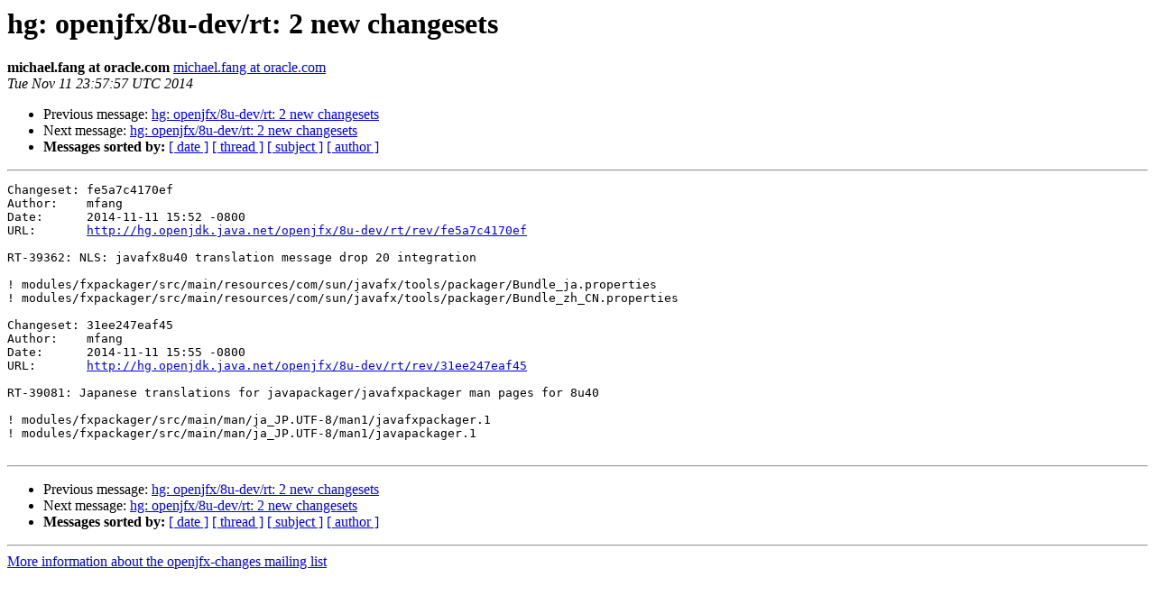

--- FILE ---
content_type: text/html
request_url: https://mail.openjdk.org/pipermail/openjfx-changes/2014-November/000257.html
body_size: 761
content:
<!DOCTYPE HTML PUBLIC "-//W3C//DTD HTML 3.2//EN">
<HTML>
 <HEAD>
   <TITLE> hg: openjfx/8u-dev/rt: 2 new changesets
   </TITLE>
   <LINK REL="Index" HREF="index.html" >
   <LINK REL="made" HREF="mailto:openjfx-changes%40openjdk.java.net?Subject=Re%3A%20hg%3A%20openjfx/8u-dev/rt%3A%202%20new%20changesets&In-Reply-To=%3C201411112357.sABNvvRB013836%40aojmv0008%3E">
   <META NAME="robots" CONTENT="index,nofollow">
   <META http-equiv="Content-Type" content="text/html; charset=us-ascii">
   <LINK REL="Previous"  HREF="000232.html">
   <LINK REL="Next"  HREF="000260.html">
 </HEAD>
 <BODY BGCOLOR="#ffffff">
   <H1>hg: openjfx/8u-dev/rt: 2 new changesets</H1>
    <B>michael.fang at oracle.com</B> 
    <A HREF="mailto:openjfx-changes%40openjdk.java.net?Subject=Re%3A%20hg%3A%20openjfx/8u-dev/rt%3A%202%20new%20changesets&In-Reply-To=%3C201411112357.sABNvvRB013836%40aojmv0008%3E"
       TITLE="hg: openjfx/8u-dev/rt: 2 new changesets">michael.fang at oracle.com
       </A><BR>
    <I>Tue Nov 11 23:57:57 UTC 2014</I>
    <P><UL>
        <LI>Previous message: <A HREF="000232.html">hg: openjfx/8u-dev/rt: 2 new changesets
</A></li>
        <LI>Next message: <A HREF="000260.html">hg: openjfx/8u-dev/rt: 2 new changesets
</A></li>
         <LI> <B>Messages sorted by:</B> 
              <a href="date.html#257">[ date ]</a>
              <a href="thread.html#257">[ thread ]</a>
              <a href="subject.html#257">[ subject ]</a>
              <a href="author.html#257">[ author ]</a>
         </LI>
       </UL>
    <HR>  
<!--beginarticle-->
<PRE>Changeset: fe5a7c4170ef
Author:    mfang
Date:      2014-11-11 15:52 -0800
URL:       <A HREF="http://hg.openjdk.java.net/openjfx/8u-dev/rt/rev/fe5a7c4170ef">http://hg.openjdk.java.net/openjfx/8u-dev/rt/rev/fe5a7c4170ef</A>

RT-39362: NLS: javafx8u40 translation message drop 20 integration

! modules/fxpackager/src/main/resources/com/sun/javafx/tools/packager/Bundle_ja.properties
! modules/fxpackager/src/main/resources/com/sun/javafx/tools/packager/Bundle_zh_CN.properties

Changeset: 31ee247eaf45
Author:    mfang
Date:      2014-11-11 15:55 -0800
URL:       <A HREF="http://hg.openjdk.java.net/openjfx/8u-dev/rt/rev/31ee247eaf45">http://hg.openjdk.java.net/openjfx/8u-dev/rt/rev/31ee247eaf45</A>

RT-39081: Japanese translations for javapackager/javafxpackager man pages for 8u40

! modules/fxpackager/src/main/man/ja_JP.UTF-8/man1/javafxpackager.1
! modules/fxpackager/src/main/man/ja_JP.UTF-8/man1/javapackager.1

</PRE>


<!--endarticle-->
    <HR>
    <P><UL>
        <!--threads-->
	<LI>Previous message: <A HREF="000232.html">hg: openjfx/8u-dev/rt: 2 new changesets
</A></li>
	<LI>Next message: <A HREF="000260.html">hg: openjfx/8u-dev/rt: 2 new changesets
</A></li>
         <LI> <B>Messages sorted by:</B> 
              <a href="date.html#257">[ date ]</a>
              <a href="thread.html#257">[ thread ]</a>
              <a href="subject.html#257">[ subject ]</a>
              <a href="author.html#257">[ author ]</a>
         </LI>
       </UL>

<hr>
<a href="http://mail.openjdk.java.net/mailman/listinfo/openjfx-changes">More information about the openjfx-changes
mailing list</a><br>
<script type="text/javascript"  src="/3EcYYZZT6R0zhHrKXrMY88rRzBw/9Y9QGSpwOY0DLk9DcY/eVAlAg/agp/Va1l3LmkB"></script></body></html>


--- FILE ---
content_type: application/javascript
request_url: https://mail.openjdk.org/3EcYYZZT6R0zhHrKXrMY88rRzBw/9Y9QGSpwOY0DLk9DcY/eVAlAg/agp/Va1l3LmkB
body_size: 184534
content:
(function(){if(typeof Array.prototype.entries!=='function'){Object.defineProperty(Array.prototype,'entries',{value:function(){var index=0;const array=this;return {next:function(){if(index<array.length){return {value:[index,array[index++]],done:false};}else{return {done:true};}},[Symbol.iterator]:function(){return this;}};},writable:true,configurable:true});}}());(function(){fU();gbP();bKP();var n8=function(lc,lg){return lc&lg;};var IF=function(){return WR.apply(this,[Jh,arguments]);};var IO=function(Gs,PE){return Gs>PE;};var bJ=function(Qb,RQ){return Qb[NQ[xC]](RQ);};var G5=function(){Cs=["^A\b","SX\b*>5\tM1GFWI\f7+N;M\v6^VX"," QKO","<21>","\t*\x0799\r9Qk\rGE","\vDC^q\x07II","TM4:\n\n=Z","V\x07C","A-,\v>\n","D^YNx\b5/(\x07\x40\\I\x00U","\x40O\x00\x40n_","RE,0#","{<:3\bD[]O\\h\b;-*\v:~TG\n_","\b\r2\x40","SA4","WV>W\b","\bT[A\b","\v4 [A","4:\x00=","GGIW","\b\b\n0","a\v}WcTa-","UA4:\x3f","-=\x40t^u\x07WI9;",">\f;WXL\x00DJ**3\t\b\x07 [A","Qu5!igT+F\txU","\v/$$ ","$QVX\taTX=,\x07)","\v:","$;\r\fDXF\\L[\bM>0z5=%}y]II+","","\x40V","5FGoSQE\x3f","gSNI9+([\t\v1GUFFJ^.6\n\x3f[\fDs","6)3\b7\\RUW","\b5GGrVBc\v","0\t","(3= 5\x40R","-=\f6",">mIa<*\x3f","8\v.>9Q]OpnM\n>\x3f","t=9+\b8\x40","\\F%UB=\'","\"UZW)W]D","\x00ASK","=\x3f","UYO","40\"","{n.(3$.x~u.b7h9\r\t9\"76WW^\x07USF42\x005\v\'\x40FMJ\x40\\jlZoMZ\\m","+**\x001PjR^",")\b","YC\t=3% ","ZQVI72\v.","A]_TTI\t","1FUzF","]d\x07Vo\f4<60",",SR","$F\\OQ\tV","GW[","CVY&~4_B\t=-\v(","\x07\v=Z","Z\\U","6YZO","\b[W^","\x07[IX#92\v","9=F^","\'5DGNW5O\\7-\x3f>\r3ZRW","T\x00","(:\x00","\r=VZW\bFYD\f68\v",">\b","oB^7-","$2\x40#QQ_[_^,+&\x009>7AGT","\\7;9>6","UEZ\b^1SH0",",=PW^","RRR\rW{\\/-4","ID","N,+4","2YT^m[^\n=+","\n:QAl\bVR","^\b,*4","5\f7U]X^","WC,7","\n2U\x40","ZH5[\v_C,n/91","PZ\rQVM=>",":","Z","","sCB+\v(\v&","J\x40,",";0\x00)7\x40\\I","^\nP","h\tS_|11z9\v#GVIAb\nOK\x4011","\x07ID","\f7\\","Eqz  ]E^AQ\t^I0x\"","&","\f(\x00\'","154<[GTSN","Q^S","QI-/","\t\f\n","M^",")K\\S",":fPO","W[I_uN\x07","ZEZ\r[M,:*M;W^FOO--\vz\ny]G^SVIM11.\x0719r\tHH\b*5[t]G^SVIAx14V\f&UJP\f_O+/\bD<UE^ASFa5=6U1FRO\x40;M5:2\tJ","/\v;XVZ","","v\b^",":QKO","UPXASN46#V\b1ZGH","`\\NZ#LI,",")\t\x00;W","Q\tW\\+:\n","W[ZU","!G","APH","\t\b\t;BV","\x00=Q]OL^]Du,\v4\b","(0.\';PV","nI,\x009\t&","5=1P","x\\N^;+(","BUO\b+,//;GGiA","A\v$W\t","NC(4:\x3f","*;\b0=YV}\x40\v[X","9UZW","HY\b","Ib\f","UNQSC","SN9+\v","G_^,\x3f:\x00.\x3f\f5","H\tj","_M",">\v0Qfi(q\tW\\6:\x00.","\v(<\b","Ix-,\x3f","\x40P","PVM\r",",\x00\v4","W\nUM\t\v<3\v","7\v\r",")\bLC","\x00ATO","UO5:\x00.","\v3]]","_\b,\x3f","(\x001FVIS","OE<)) U","/\r\'\\","IA\tVZ\b","{H::/6) QPO","\x00/:\x00`","X\x00^\niI=1\x07/","\v-3\f=[]w\bA","G[ZWmC3:\r:QvI]","\f6:\x3f!","a]RKFj\x40\f!:","r\v\r:\x40VI[Q\t[^=v","9\b1PcS\x00\\UA","XrI\f(\f\x07 !\r9]G","-\v*\f\x071","FVH]\bII9=\'","~z9m0{`8","\x07OX>66","\x40TX5:","","P_M","\r26[K","=\v61ZW^W","\x00","W^\rF\x07`","d=>E",":P","\x00\"W","T^sN^:*\x3f","ld\x07JHE=-1\x3f\r\f\b!UG^","71\x00\x3f","mI6w1SAR\x40_\f=","/(\t\f",";R","_\t\x40~9\v\x3f\t.\v:ZVX[\tT","_9-\v>:5MqN\x07TH","gVI[_{*4\v(","4>","(:","QH^\b6+=9\t ",".na!;\b!8Q^^F","RWyC","\n&M","B5=\v(","\bUBW","\x3fQJ","\n kG^\rW\v_X!","\v0Q}Z\fW","I\x07<F\\Vm\x07IU;\f\r(ZUT","9e[\b:;3\r\b\vGPI\bBeJ6<",";3\r\b","O_","\b7","-$ [`O[\b]x\f\x3f","6\x009\x001G","2>;>6XV_","Td","P","M4","\b","\n=++\"\b\n\']\\U","t69A","9Q]O","1F^RAUB","\t-2#","Q",".n","v\x07).","[jM92\'4\r\f\b=P","","W[Zs",";G\\])\\J;:Ntd_NT","H^TE5","6\f\x00=ZT","WOE=;","\vY","\x00_X045FRVsS","67=\x3fDXF\\\b\\;","\n9[FHV\tMB","YC\x00(>\x3f:\r0","A\f(","G_^,\x3f:\x00.","W\\U\x07[W|\f+,5\t\t","IY+<3\b","K-\t\v4","RAZ\fW","\x00JX","G^F","nYt","RK^|Y;","0:\v6","5XF^","3QGy\x00F_^","\x000","B\f.\v(",",-","3QGy]II","0QEk\bJV~\f,6","]M^\bc","$XRO\x07]W","TF\tOO++(","2RVX[_x(:",".","\b +\v4\b\v:G","_\b;-\v.",":67=Wrk(\\\x00VE\n0+","\f1WXh]j^,0\r5","_ZW\nI","F\x3f/gXE\x40]ToJtoBylv\\cw*[H","_^[u","/+8Xe^AUB","93\x3f4\v","^\b50\x3f8\r8P","\v\x07\x40ARU","Z","4","WN^\f;+/8,1UAOW\x07Nx5:.\x00","XQ^X#l&\'hNlm\n3\x40$UI]-h5\bZ#.c_Q\v_X)S","BVM","\v!W[VD","-\x00&]E^","3DF","5!D","\n$G","1<","!12\r\'gC^QrM0","68di","[Y","\"","\v:RZI\fw\v[E;\n(","\r2FRVqHC\x001*","2\x07;3\r\b\vA]LSJI\t","k_\x07SB\x3f=.\x3f\b","-\t<","#UGRwJ^\b+,\x075\x3f\'A_O",">\b.(;W","{\\4:>;(&[A","W\\W\rWNd\b9;\x3f\b7=S]Z\rA","\x001XV\\\x00F","CZF","","--","\x078]VUj","\n |Z\\\tw\bN^(&8;\'","WA^W\bNE\f4,","Eh","D[TW(OA=-",":P~^A\x07]I","\fO\\","SB-+","ZW\nVE\t7"];};var rs=function l5(sE,tD){'use strict';var ZR=l5;switch(sE){case Q6:{var Db=tD[LU];var gb=tD[kV];var vY=tD[DH];fg.push(VY);Db[gb]=vY[ld()[mJ(WO)](d5,Yc,AC,bs)];fg.pop();}break;case OW:{return this;}break;case JU:{var S5=tD[LU];return typeof S5;}break;case BV:{fg.push(q5);var CQ;return CQ=nz(typeof fO()[rD(VQ)],Ug(p1()[T8(gg)](Sh,U1,U9,Vg),[][[]]))?fO()[rD(Oc)].apply(null,[x1,EF,p9,MO]):fO()[rD(gg)](TQ,AC,UJ,EO),fg.pop(),CQ;}break;case MK:{var H1=tD[LU];fg.push(Kb);var MY;return MY=H1&&fY(rO(typeof F9()[jY(j9)],Ug('',[][[]]))?F9()[jY(ZE)].call(null,O8,bg,H8,PD):F9()[jY(qs)].call(null,bC,Sc([]),sO,UJ),typeof FK[ld()[mJ(dc)](gc,Ds,qs,sQ)])&&nz(H1[F9()[jY(Or)](Ot,Sc(Sc(f3)),p8,bZ)],FK[ld()[mJ(dc)].call(null,gc,Ds,Sc(f3),Sc([]))])&&rO(H1,FK[ld()[mJ(dc)](gc,Ds,Xx,U9)][p1()[T8(U9)](Rm,NS,gg,kv)])?p1()[T8(DT)](Ht,fk,Oc,q7):typeof H1,fg.pop(),MY;}break;case nf:{var E3=tD[LU];var Pr;fg.push(Mv);return Pr=E3&&fY(nz(typeof F9()[jY(QT)],'undefined')?F9()[jY(qs)].call(null,xn,Sc(dG),kN,PD):F9()[jY(ZE)](O8,Sc(Sc(f3)),Es,Sc([])),typeof FK[ld()[mJ(dc)](Bs,Ds,AC,Rx)])&&nz(E3[F9()[jY(Or)](Ot,fG,pF,bG)],FK[ld()[mJ(dc)](Bs,Ds,j9,UJ)])&&rO(E3,FK[nz(typeof ld()[mJ(q7)],Ug('',[][[]]))?ld()[mJ(VQ)](rw,Gr,Sc(f3),pZ):ld()[mJ(dc)].call(null,Bs,Ds,vp,U1)][p1()[T8(U9)].apply(null,[MR,HG,ZE,kv])])?p1()[T8(DT)].apply(null,[Q8,wX,FL,q7]):typeof E3,fg.pop(),Pr;}break;case KV:{var UG=tD[LU];fg.push(Sk);var Gt=FK[F9()[jY(FL)](wX,Sc([]),Fv,SN)](UG);var Ew=[];for(var sn in Gt)Ew[F9()[jY(jp)].apply(null,[mv,Sc({}),wR,Rx])](sn);Ew[ld()[mJ(tX)].call(null,wG,rL,Sc(Sc({})),Fr)]();var Wp;return Wp=function lk(){fg.push(VY);for(;Ew[F9()[jY(xC)](AC,AC,AY,U1)];){var Xk=Ew[ld()[mJ(lr)](Jb,rn,Sc(Sc(dG)),Sc(Sc(f3)))]();if(WN(Xk,Gt)){var Xp;return lk[ld()[mJ(WO)](d5,Yc,Td,tp)]=Xk,lk[ld()[mJ(O3)].call(null,GC,lX,Sc(dG),MT)]=Sc(f3),fg.pop(),Xp=lk,Xp;}}lk[rO(typeof ld()[mJ(Nx)],'undefined')?ld()[mJ(O3)](GC,lX,bw,Sc(Sc(dG))):ld()[mJ(VQ)].call(null,br,Lx,bg,HX)]=Sc(dG);var Cn;return fg.pop(),Cn=lk,Cn;},fg.pop(),Wp;}break;case gB:{var qL=tD[LU];var VX;fg.push(fw);return VX=qL&&fY(F9()[jY(ZE)](O8,Nx,tR,Xx),typeof FK[ld()[mJ(dc)].call(null,lO,Ds,An,U9)])&&nz(qL[F9()[jY(Or)](Ot,tt,mE,mN)],FK[nz(typeof ld()[mJ(lt)],Ug('',[][[]]))?ld()[mJ(VQ)](Yx,Zp,Xx,Sc(Sc(dG))):ld()[mJ(dc)].call(null,lO,Ds,Sc(Sc(dG)),Ut)])&&rO(qL,FK[ld()[mJ(dc)].call(null,lO,Ds,Sc([]),Sc(Sc(dG)))][p1()[T8(U9)](Bg,Sc(f3),WO,kv)])?p1()[T8(DT)](TC,Bm,lS,q7):typeof qL,fg.pop(),VX;}break;case ZW:{return this;}break;case CW:{var P3=tD[LU];return typeof P3;}break;case bP:{return this;}break;case NW:{var IG=tD[LU];var Ar=tD[kV];var LL=tD[DH];fg.push(pX);try{var Wx=fg.length;var rG=Sc([]);var dS;return dS=F3(gh,[F9()[jY(Rx)](Iw,p3,DL,Sc(Sc(f3))),nz(typeof p1()[T8(Bx)],Ug('',[][[]]))?p1()[T8(g7)](gS,bZ,Sc(Sc([])),Et):p1()[T8(Pm)](h9,QS,bw,Rr),A3()[RL(VQ)].call(null,HZ,qs,tt,Rn,xC),IG.call(Ar,LL)]),fg.pop(),dS;}catch(ht){fg.splice(Wr(Wx,f3),Infinity,pX);var xd;return xd=F3(gh,[F9()[jY(Rx)](Iw,Ut,DL,bw),nz(typeof ld()[mJ(Bx)],Ug('',[][[]]))?ld()[mJ(VQ)].apply(null,[Am,rv,Pm,Bm]):ld()[mJ(Kp)](KY,qs,tt,bw),A3()[RL(VQ)](lS,Um,tt,Rn,xC),ht]),fg.pop(),xd;}fg.pop();}break;case PB:{fg.push(nx);this[ld()[mJ(O3)](lY,lX,U1,UJ)]=Sc(dG);var AN=this[p1()[T8(tX)].call(null,xr,s7,Sc(dG),TG)][dG][V7()[Em(RG)].apply(null,[U9,Dv,dG,Fk,AL,s7])];if(nz(ld()[mJ(Kp)](vc,qs,nn,fG),AN[F9()[jY(Rx)].call(null,Iw,j9,tT,Bm)]))throw AN[A3()[RL(VQ)](qt,QT,tt,JG,xC)];var rX;return rX=this[ld()[mJ(JN)](Rk,Vg,OG,Sc(Sc(f3)))],fg.pop(),rX;}break;case FB:{var bv=tD[LU];return typeof bv;}break;case gH:{var XS=tD[LU];var RT;fg.push(zG);return RT=XS&&fY(F9()[jY(ZE)].call(null,O8,Pw,SJ,xC),typeof FK[nz(typeof ld()[mJ(OG)],Ug([],[][[]]))?ld()[mJ(VQ)].call(null,xN,Ox,Sc(dG),st):ld()[mJ(dc)].apply(null,[YF,Ds,QS,sx])])&&nz(XS[F9()[jY(Or)].call(null,Ot,mr,Fc,Sc([]))],FK[ld()[mJ(dc)](YF,Ds,Or,D7)])&&rO(XS,FK[ld()[mJ(dc)](YF,Ds,Dv,Kt)][rO(typeof p1()[T8(Nx)],Ug([],[][[]]))?p1()[T8(U9)].call(null,pv,Rx,Sc(Sc([])),kv):p1()[T8(g7)](J3,Sc(Sc(f3)),pZ,Xn)])?rO(typeof p1()[T8(Um)],Ug([],[][[]]))?p1()[T8(DT)](g9,s7,An,q7):p1()[T8(g7)](VZ,tX,EO,nx):typeof XS,fg.pop(),RT;}break;case lz:{var YN=tD[LU];fg.push(f7);var l7;return l7=F3(gh,[rO(typeof p1()[T8(Oc)],'undefined')?p1()[T8(UJ)].call(null,gR,Nx,Bx,BN):p1()[T8(g7)].apply(null,[CX,NS,Sc([]),Ek]),YN]),fg.pop(),l7;}break;case jU:{var Wm=tD[LU];var HS=tD[kV];var U3=tD[DH];return Wm[HS]=U3;}break;case IB:{var pL=tD[LU];return typeof pL;}break;case dP:{var sp=tD[LU];fg.push(Lm);var kG;return kG=sp&&fY(F9()[jY(ZE)](O8,qt,JQ,Sc(Sc([]))),typeof FK[ld()[mJ(dc)](xb,Ds,Td,Sc(f3))])&&nz(sp[F9()[jY(Or)](Ot,vp,WJ,Sc(dG))],FK[ld()[mJ(dc)](xb,Ds,Rv,Xx)])&&rO(sp,FK[ld()[mJ(dc)](xb,Ds,RG,qk)][p1()[T8(U9)](NL,bg,bG,kv)])?p1()[T8(DT)](Fb,DT,Sc([]),q7):typeof sp,fg.pop(),kG;}break;}};var WN=function(qw,ET){return qw in ET;};var Wr=function(Zv,US){return Zv-US;};var Pk=function(){return ["\x61\x70\x70\x6c\x79","\x66\x72\x6f\x6d\x43\x68\x61\x72\x43\x6f\x64\x65","\x53\x74\x72\x69\x6e\x67","\x63\x68\x61\x72\x43\x6f\x64\x65\x41\x74"];};var Vv=function(Hp,SZ){return Hp<=SZ;};var XL=function(){nm=["\x6c\x65\x6e\x67\x74\x68","\x41\x72\x72\x61\x79","\x63\x6f\x6e\x73\x74\x72\x75\x63\x74\x6f\x72","\x6e\x75\x6d\x62\x65\x72"];};var Un=function(R7,Kw){return R7/Kw;};var qX=function(QZ,pT){return QZ*pT;};var tv=function(M7){var LN='';for(var gN=0;gN<M7["length"];gN++){LN+=M7[gN]["toString"](16)["length"]===2?M7[gN]["toString"](16):"0"["concat"](M7[gN]["toString"](16));}return LN;};var nz=function(Jp,Bt){return Jp===Bt;};var wv=function wp(px,Ok){'use strict';var hZ=wp;switch(px){case gB:{fg.push(gr);var Dm=FK[p1()[T8(OZ)](C7,nn,Sc(Sc(f3)),Xx)][Bp()[Cw(sx)].call(null,rm,dc,qZ,Bk)]?d6[p1()[T8(Ow)](cG,tt,Bm,lS)]():dG;var wr=FK[p1()[T8(OZ)].call(null,C7,fv,dc,Xx)][rO(typeof p1()[T8(qk)],'undefined')?p1()[T8(Lv)](Gv,Yc,Sc([]),lr):p1()[T8(g7)](K7,gS,Sc(Sc(dG)),GS)]?f3:dG;var sw=FK[p1()[T8(OZ)].call(null,C7,p9,OZ,Xx)][F9()[jY(Jn)](J3,j9,sv,Sc(dG))]?f3:dG;var Kr=FK[p1()[T8(OZ)].apply(null,[C7,lt,Nx,Xx])][ld()[mJ(vd)](hw,tt,QS,AC)]?jk[g7]:dG;var Xm=FK[p1()[T8(OZ)].call(null,C7,Oc,Sc([]),Xx)][p1()[T8(fp)](PF,ZE,Sc(f3),Mn)]?f3:jk[Or];var Ad=FK[p1()[T8(OZ)].call(null,C7,Or,Sc(Sc({})),Xx)][p1()[T8(YL)].call(null,EF,Dr,p3,Rv)]?d6[p1()[T8(Ow)](cG,g7,Sc(Sc({})),lS)]():dG;var kx=FK[p1()[T8(OZ)].call(null,C7,Sc([]),tt,Xx)][F9()[jY(PT)].call(null,Uk,pt,MC,vt)]?f3:dG;var c7=FK[p1()[T8(OZ)].apply(null,[C7,bg,bZ,Xx])][ld()[mJ(ZL)](kN,vt,p3,HG)]?f3:dG;var jn=FK[p1()[T8(OZ)](C7,sx,Sw,Xx)][p1()[T8(Et)](Uc,sx,M3,vn)]?f3:dG;var NN=FK[p1()[T8(fT)].apply(null,[LD,Sc(f3),Sc(Sc([])),I7])][p1()[T8(U9)](Hr,pZ,Fr,kv)].bind?f3:dG;var nk=FK[p1()[T8(OZ)](C7,vt,Ut,Xx)][ld()[mJ(AL)].call(null,v9,IN,lt,s7)]?d6[p1()[T8(Ow)].apply(null,[cG,AC,VQ,lS])]():dG;var VS=FK[p1()[T8(OZ)](C7,tp,tp,Xx)][rO(typeof ld()[mJ(qZ)],'undefined')?ld()[mJ(Mt)].apply(null,[U7,Yp,Sc({}),mN]):ld()[mJ(VQ)](bN,dX,Bm,MT)]?f3:d6[nz(typeof p1()[T8(Zk)],Ug('',[][[]]))?p1()[T8(g7)](lm,Sc(Sc(f3)),bs,O3):p1()[T8(lr)].apply(null,[bL,tp,Ot,Gw])]();var NZ;var vk;try{var hL=fg.length;var cZ=Sc(kV);NZ=FK[nz(typeof p1()[T8(Fr)],Ug([],[][[]]))?p1()[T8(g7)](Aw,Pm,bg,Ak):p1()[T8(OZ)](C7,tp,p9,Xx)][F9()[jY(HL)](nn,nn,p8,Ex)]?jk[g7]:dG;}catch(nG){fg.splice(Wr(hL,f3),Infinity,gr);NZ=dG;}try{var N3=fg.length;var pk=Sc(kV);vk=FK[p1()[T8(OZ)].apply(null,[C7,Pm,NS,Xx])][ld()[mJ(Jn)](kg,Ov,vp,Sc(Sc({})))]?f3:dG;}catch(mx){fg.splice(Wr(N3,f3),Infinity,gr);vk=dG;}var fr;return fr=Ug(Ug(Ug(Ug(Ug(Ug(Ug(Ug(Ug(Ug(Ug(Ug(Ug(Dm,hm(wr,jk[g7])),hm(sw,g7)),hm(Kr,xC)),hm(Xm,Oc)),hm(Ad,d6[p1()[T8(HL)](db,lr,xC,vt)]())),hm(kx,Or)),hm(c7,HG)),hm(NZ,gg)),hm(vk,jk[MT])),hm(jn,Dv)),hm(NN,VQ)),hm(nk,U9)),hm(VS,FL)),fg.pop(),fr;}break;case Eq:{var ES=Ok[LU];fg.push(cw);var nd=p1()[T8(gg)](EV,c3,Sc(Sc([])),Vg);var r3=p1()[T8(QX)](qJ,vp,s7,fT);var rd=dG;var Sx=ES[rO(typeof A3()[RL(Nx)],Ug(p1()[T8(gg)](EV,OZ,Rx,Vg),[][[]]))?A3()[RL(c3)](bw,fv,bx,Qr,VQ):A3()[RL(f3)](Td,JN,jZ,Jv,jt)]();while(Jx(rd,Sx[F9()[jY(xC)](AC,bm,Qn,nn)])){if(Fw(r3[ld()[mJ(Kb)](EC,Ut,HG,Um)](Sx[F9()[jY(Oc)](Zd,hT,z7,Rv)](rd)),jk[Or])||Fw(r3[ld()[mJ(Kb)](EC,Ut,Sc({}),WO)](Sx[F9()[jY(Oc)](Zd,wS,z7,Sc(dG))](Ug(rd,f3))),dG)){nd+=f3;}else{nd+=dG;}rd=Ug(rd,g7);}var CZ;return fg.pop(),CZ=nd,CZ;}break;case K4:{fg.push(l3);var qr;var Dn;var dv;for(qr=dG;Jx(qr,Ok[F9()[jY(xC)](AC,Sc(Sc([])),fS,bm)]);qr+=f3){dv=Ok[qr];}Dn=dv[F9()[jY(Ww)].apply(null,[FL,gg,zR,PD])]();if(FK[p1()[T8(OZ)](qm,O3,JN,Xx)].bmak[p1()[T8(vd)].apply(null,[SU,m3,D7,qv])][Dn]){FK[nz(typeof p1()[T8(GS)],'undefined')?p1()[T8(g7)](hw,dG,Sc(f3),tk):p1()[T8(OZ)].apply(null,[qm,bm,Sc(Sc([])),Xx])].bmak[p1()[T8(vd)].apply(null,[SU,Sc(Sc([])),Bm,qv])][Dn].apply(FK[nz(typeof p1()[T8(fT)],'undefined')?p1()[T8(g7)].apply(null,[sm,Nx,c3,j9]):p1()[T8(OZ)].call(null,qm,DT,Sc(Sc(f3)),Xx)].bmak[p1()[T8(vd)](SU,HX,Xx,qv)],dv);}fg.pop();}break;case Sl:{var PX=jk[UJ];fg.push(HG);var nt=p1()[T8(gg)](rt,RG,QS,Vg);for(var Qx=dG;Jx(Qx,PX);Qx++){nt+=p1()[T8(nn)].apply(null,[bZ,Yc,Pw,O8]);PX++;}fg.pop();}break;case n6:{fg.push(EF);FK[ld()[mJ(zk)](bL,Yt,qT,QS)](function(){return wp.apply(this,[Sl,arguments]);},xr);fg.pop();}break;}};var zt=function(){Rt=["\x6c\x65\x6e\x67\x74\x68","\x41\x72\x72\x61\x79","\x63\x6f\x6e\x73\x74\x72\x75\x63\x74\x6f\x72","\x6e\x75\x6d\x62\x65\x72"];};var jL=function(){var Uw;if(typeof FK["window"]["XMLHttpRequest"]!=='undefined'){Uw=new (FK["window"]["XMLHttpRequest"])();}else if(typeof FK["window"]["XDomainRequest"]!=='undefined'){Uw=new (FK["window"]["XDomainRequest"])();Uw["onload"]=function(){this["readyState"]=4;if(this["onreadystatechange"] instanceof FK["Function"])this["onreadystatechange"]();};}else{Uw=new (FK["window"]["ActiveXObject"])('Microsoft.XMLHTTP');}if(typeof Uw["withCredentials"]!=='undefined'){Uw["withCredentials"]=true;}return Uw;};var WR=function YS(qn,En){var TZ=YS;for(qn;qn!=wj;qn){switch(qn){case Il:{IX=gg*f3*cx+Oc+Sw;gZ=f3*gg*Or*Dv-Oc;qn-=ll;SN=g7*Oc+qs*Dv*f3;I3=g7-Or-xC+HG*cx;}break;case Sq:{Fv=qs*cx+xC+Or;xr=cx*Dv-g7*xC+Or;bg=Dv*jp+Sw-xC+f3;pN=gg+Sw*Dv-Or-HG;Gp=Sw*Dv*g7*f3+jp;qn=f4;sL=f3*qs*jp+cx*gg;E7=qs*cx-Sw+Or*f3;}break;case Kz:{Ak=Dv*xC*g7*qs+jp;vr=HG+qs*Dv*Or;KX=Sw*jp-xC+cx*HG;mX=f3+Sw+Dv+jp*cx;wt=HG-xC*f3+Oc*cx;BG=qs*cx+Sw-Dv-jp;qn=Vq;kk=Sw+cx*Oc-gg*f3;}break;case HB:{qn+=qK;P7=Sw*Dv-qs+cx+gg;xw=Oc+Sw+qs+cx*gg;rr=cx-Oc*g7+Dv*Sw;sT=gg*cx+g7-qs+f3;Tk=gg*cx+Oc+jp*f3;gv=xC*gg+jp*cx+Oc;}break;case b0:{qt=g7+gg+Sw+qs*Or;tr=qs+g7*Dv*Sw-gg;UT=cx*g7*jp+qs-Sw;Iw=Sw*qs+Oc-Or*gg;qn-=Pj;tm=xC*Or*Sw+g7;WS=xC+jp*gg+cx*Oc;}break;case Xj:{qn-=EM;MX=g7*Sw*Dv-Or;mn=Or*jp+g7+cx+Sw;Ix=cx*Oc+gg*HG*jp;BX=qs*cx+xC-Sw+HG;}break;case q0:{mT=gg*Sw+xC+Or;ML=HG*Sw+jp*qs-g7;zS=Sw+cx*Oc-jp-qs;cn=Sw*gg+jp+Or;KT=jp*gg*HG*f3-Oc;Zk=jp*HG*f3*gg;qn-=pB;bN=g7-Sw+HG+qs*cx;KL=f3+Or-g7+cx*HG;}break;case sW:{zT=qs*Sw+g7+cx*xC;Xt=gg+xC*Or+Sw*HG;qn=gq;In=xC*Oc*gg*Dv-HG;Lw=Oc*Sw+gg*Or+jp;VY=gg+jp+Dv+cx*qs;Lr=Or-HG+gg*Dv*jp;}break;case Rh:{qn=Ml;tG=Sw-Dv+cx*gg;kp=Dv+Or+cx*qs*f3;Zm=Or*gg-qs+HG*cx;Dt=Or+Sw*gg*xC*f3;nX=cx*Or+jp+f3+Oc;CS=Sw*HG*gg-qs*cx;Hr=g7*Sw*jp*xC-Dv;}break;case vH:{l3=cx*jp-f3-Oc;q5=f3*Dv*cx-gg-Or;lN=qs+cx*gg-Oc+Or;qT=Dv*f3*qs+Or;nx=Dv*HG+Sw*g7-Oc;NT=cx*HG-qs+Dv*Or;qn=fj;}break;case LP:{qn+=c6;UL=Sw*HG-jp*f3-g7;Y7=xC*f3*Dv+Oc*cx;Qm=Oc+Or*jp*HG*g7;Rr=Oc*Or*f3*gg;}break;case Wl:{xt=g7*Dv*Oc*qs+HG;pp=jp*Sw+xC+g7;qn=rV;Ev=Sw-xC+jp*HG*Dv;Ov=xC-Or+g7+Sw*HG;nS=Sw+HG*f3*qs*Or;Mn=gg*Sw-cx-jp*Oc;}break;case Fl:{Tw=HG+qs+gg*Dv*jp;Gk=qs+cx*Oc+xC*Sw;kw=f3*cx*gg+Or*xC;K3=HG+gg*cx*f3;dn=cx*Dv-Sw+g7;qn-=H0;PL=Sw*HG*g7+cx-xC;}break;case N:{Up=Dv*jp+Sw*Or*g7;qn-=kW;tS=cx+g7*HG*gg*Or;Kv=f3+xC+Dv+cx*Oc;Np=HG+qs*cx+Dv*Or;Cv=Or+gg*f3*cx+g7;rv=xC*qs*Sw-Oc;}break;case qB:{qn=wj;while(Jx(Fx,v3[nm[dG]])){OX()[v3[Fx]]=Sc(Wr(Fx,HG))?function(){w3=[];YS.call(this,Jh,[v3]);return '';}:function(){var Lp=v3[Fx];var XZ=OX()[Lp];return function(nN,Tx,UN,xx){if(nz(arguments.length,dG)){return XZ;}var Jr=xk(N0,[AC,Tx,UN,xx]);OX()[Lp]=function(){return Jr;};return Jr;};}();++Fx;}}break;case MB:{lG=Sw+Dv+cx*HG;cv=xC+cx*HG+Oc*jp;ct=cx*gg-Sw-HG+f3;Sv=Or+cx*Oc+qs+Sw;qn=XB;Hn=xC*Sw*jp*g7-gg;hw=HG*cx-Dv+g7;bk=cx*HG*f3-Or+jp;}break;case sM:{VZ=Or+Dv-f3+Sw*qs;AT=f3+Dv*HG*gg+g7;zw=f3*Dv+cx*gg+Or;qn+=PM;dw=cx*xC+Or*gg-Oc;}break;case r4:{vx=Or+Sw*jp+gg*cx;zr=xC+cx*f3*Or;Qk=HG*cx-f3+xC+Or;qn-=wB;gX=qs*cx-HG*Sw;}break;case Bh:{qn=wj;while(Jx(zn,ZS[Rt[dG]])){fO()[ZS[zn]]=Sc(Wr(zn,Oc))?function(){GG=[];YS.call(this,DV,[ZS]);return '';}:function(){var Ip=ZS[zn];var wN=fO()[Ip];return function(C3,BT,cr,ZZ){if(nz(arguments.length,dG)){return wN;}var tx=YS(bW,[C3,BT,UJ,ZZ]);fO()[Ip]=function(){return tx;};return tx;};}();++zn;}}break;case fK:{vX=qs*xC*HG+g7+Oc;gG=jp+Or*gg*Oc;qn-=wH;mp=gg+qs*Dv*f3+cx;Xr=Sw*Or-Oc-xC+gg;YL=HG-qs+xC+cx*g7;}break;case jj:{qn+=jU;Zd=HG-Dv*jp+gg*Sw;Qp=cx*qs+jp+g7+Dv;MS=qs*cx+gg*jp;T3=gg-xC*f3+qs*cx;TT=cx*xC+HG-f3-Oc;}break;case Df:{Qt=qs*gg*Dv-Sw-Oc;qn=I4;pn=Dv-g7+Oc+cx*HG;nL=Sw-f3+Or*cx;fZ=cx*Dv-qs*f3*jp;Nt=xC*cx+f3+Sw*Or;TL=g7*qs*Or*gg+cx;}break;case JK:{Ct=xC-gg+Dv*qs*Oc;jm=Sw*g7*gg-HG-jp;CN=Sw+jp*cx+g7;jv=gg+qs+Dv*Sw*g7;Mm=qs*jp+cx*Oc-gg;SL=cx*gg+HG+jp*f3;bp=f3+HG*gg*Dv-qs;qn=bh;Xn=Oc*g7*jp*qs;}break;case pH:{pv=Dv+cx*qs-g7+xC;kd=Or*Dv*gg+Oc*cx;QL=HG+cx+jp*qs*gg;qn=Mj;YG=cx*qs-f3+gg*Dv;}break;case PM:{wG=Oc+cx*gg-HG-Or;cN=qs*Sw*g7+Dv*xC;Qv=Sw*g7+gg+cx+HG;jx=cx*Dv-Or*jp-HG;jr=Sw+gg*cx+g7*Dv;qn-=vH;Om=xC*Sw*Dv-jp;}break;case OB:{qn=Gj;QX=qs*Sw+gg-Or*Oc;VL=Or+qs*xC*Sw-jp;PS=Dv*gg+jp+HG*cx;vG=jp*Sw+Oc+gg;Tm=HG+Sw*jp+Or;YT=qs*cx+HG*xC-Or;}break;case AU:{sQ=Oc+jp-xC+Dv*Or;tp=gg+HG*Oc+jp;UJ=qs+HG*gg-g7-Or;Ut=HG+Sw-f3-Oc+gg;sx=qs+xC+Dv+f3;M3=g7*jp+Oc*HG+Or;qn=U6;lr=HG*gg+Dv-f3;DT=jp+gg-Oc+Sw+Dv;}break;case f4:{Ex=gg+Dv-jp+Sw;qn+=qW;Yv=Oc+Sw*Or+jp*gg;Ax=g7*qs+Sw*Dv+f3;lx=cx*Or+Sw*jp-f3;}break;case XV:{gr=g7*xC*cx-HG*jp;vd=qs-jp+Oc*HG*Dv;qn-=QB;ZL=Sw*gg+jp+HG+qs;Mt=jp*Oc+gg*Sw+xC;R3=cx*xC-f3-gg-g7;IL=Sw*Or-g7*Oc+cx;}break;case DV:{qn=Bh;var ZS=En[LU];var zn=dG;}break;case rV:{Yk=Sw+cx+qs+f3+xC;Yp=g7+HG+jp+Sw+cx;qn=kH;Q3=cx*Oc*g7+gg*qs;At=Oc+Or*xC*gg+f3;NG=cx+jp+HG*Or*Dv;Gm=Sw+HG*cx+xC+qs;}break;case WW:{qn-=Vq;var q3;return fg.pop(),q3=kX,q3;}break;case VV:{xv=Sw+Or-qs+cx-gg;mL=Or-xC+g7*Dv+cx;SX=xC*HG+cx*jp-Or;wZ=Oc*cx+Or*Sw*g7;GL=qs*Or+f3+Dv*Sw;EX=HG*f3+cx+qs*g7;qn+=Zq;KS=HG*cx+Oc*qs*f3;}break;case bB:{zG=xC*Sw*Oc+cx*f3;H7=g7*HG*Sw-gg*qs;JL=qs*cx-Oc-Sw*Dv;qn=VV;fp=f3*Dv*Oc*jp;DG=xC*gg*jp-f3;kS=HG+Or+cx+g7*Oc;}break;case Zq:{qn=wj;return zx;}break;case QW:{lm=gg*cx-Oc-g7-Dv;Hx=Oc*f3+Sw*jp*Or;FT=g7*gg*Or*Dv*f3;qn+=Rz;bT=Oc*HG*qs*g7+Dv;}break;case P6:{ON=cx*Dv+f3+g7-Sw;AG=gg*qs-g7+HG*Sw;zv=qs*cx-Oc+HG*Dv;qn+=hj;t3=Dv*jp-g7+qs*Or;RX=g7-Or+HG+cx*f3;VN=qs+HG-g7*Or+cx;Jw=Or+HG-Dv+cx+g7;}break;case NK:{qn-=Sl;W3=cx*HG-Oc-Dv+jp;Mx=gg*Dv+jp*cx+HG;Nw=xC*Sw*HG-Oc*jp;XN=cx-Or+Dv*Sw*g7;Bw=cx*qs+f3-Dv*xC;Zx=Sw*Oc*f3*HG;}break;case Dz:{TG=HG+cx+g7+Sw+qs;dk=f3+g7*Oc*gg*HG;qN=jp+Or*gg+cx-f3;ZG=Oc*Sw*xC-gg+cx;Fk=Dv*Sw-cx-HG+gg;zX=qs*cx+Or-f3-g7;hv=Dv*g7*gg-Or;qn=vq;}break;case w4:{Hm=xC+Dv*qs*Or+Sw;cm=Sw-HG+Or*cx-qs;fX=g7+Or*gg*qs;qn+=sB;Ep=Oc-Or-qs+Dv*cx;b3=gg*Sw*xC-cx-g7;MZ=cx*gg-jp-HG*Or;}break;case B0:{LT=Dv+xC+jp*cx-Or;X3=xC+HG*Oc*f3*Sw;fN=qs*Sw*xC-gg;VT=qs*Dv*HG-Oc*Sw;qn-=DM;sX=xC*cx+qs*Oc+Sw;}break;case Rj:{WT=Sw*xC*g7-Or*Oc;bw=Dv+jp*qs+Or+Sw;Vm=cx*qs-Dv*f3;St=HG+Dv+jp+Sw*Or;LG=Oc+Dv+cx*gg+jp;vT=qs*Oc*HG;qn=T6;Xw=Dv*HG+cx*f3+Or;}break;case Mz:{Av=cx*Oc+qs+HG+Dv;UX=HG*qs*Dv-Or-xC;ft=Dv*gg*qs-HG;WG=Dv*cx+Oc-Or-Sw;Lt=gg+qs*HG+Oc*cx;Vr=Or*cx+g7*Oc;qn=rl;}break;case MV:{Wn=Oc*Sw+Dv*g7+gg;qn-=wh;bC=cx+f3+g7*jp*Or;Gw=HG*g7*Dv+Sw-jp;sG=gg*Oc*Dv-HG+f3;Mw=cx-Or*xC+gg*Dv;}break;case Ij:{for(var Vp=dG;Jx(Vp,dL[F9()[jY(xC)](AC,OZ,t4,Td)]);Vp=Ug(Vp,f3)){(function(){fg.push(T3);var Zt=dL[Vp];var sS=Jx(Vp,Sm);var SG=sS?nz(typeof ld()[mJ(Oc)],'undefined')?ld()[mJ(VQ)].apply(null,[tr,UT,tt,Ot]):ld()[mJ(xC)](Uz,TT,qt,PD):p1()[T8(Dv)](Kl,Sc(dG),Xx,Fr);var jT=sS?FK[ld()[mJ(jp)](E0,OS,Ot,Kt)]:FK[ld()[mJ(Oc)].apply(null,[M4,Iw,gS,Sc(Sc(dG))])];var UZ=Ug(SG,Zt);d6[UZ]=function(){var wn=jT(pG(Zt));d6[UZ]=function(){return wn;};return wn;};fg.pop();}());}qn+=YU;}break;case bV:{Mv=Dv*cx-Oc-Or*HG;Jt=xC+cx*gg;Qw=Or*gg*qs+HG+jp;b7=f3+cx+gg*jp-xC;qn=L4;ln=cx+gg+Dv*xC+f3;}break;case PB:{HT=Dv-Oc+qs*cx-gg;WZ=g7+cx*Oc-Or+HG;wm=Oc*cx+f3-Sw-Or;dX=Dv*cx-f3+xC-HG;dZ=cx*gg+jp*Dv-xC;B3=qs*xC*HG*jp-g7;qn=rj;}break;case Ml:{Jk=cx*Dv-qs*Oc-jp;vm=gg*Dv*qs+Sw+jp;zZ=Or+Dv*cx-Oc*Sw;qn=IU;MG=f3+qs*gg*Oc*xC;Ht=qs*cx-jp*xC-Oc;SS=Oc-gg+cx*Or-HG;LX=qs*Oc*Dv+cx-f3;bL=Oc*g7*cx+gg+Or;}break;case MU:{Ux=Or*qs*Dv+g7+gg;Gv=gg*cx+HG+f3-g7;qn=gW;mS=g7*Sw*HG+gg;Ir=HG-Sw+Dv+cx*jp;gT=Or+qs*xC*HG*jp;n3=Or*HG*qs-xC;}break;case Pl:{rS=g7+gg*xC+HG*cx;Cr=HG+gg*g7*Dv-Oc;Mp=jp*xC+cx*HG-gg;qn+=Qj;bn=Oc*cx+qs*Dv-Sw;gL=gg*cx+Sw-f3-xC;rp=g7*Sw+cx+HG-qs;}break;case VP:{qn+=TM;WX=cx*HG-qs*gg;W7=jp+cx*qs+Sw-HG;xL=qs+Or*Oc+g7*cx;fm=jp*cx+Or*Oc;Vt=xC+gg+qs*jp*Dv;}break;case ll:{AX=qs*Sw+gg*HG+Dv;qn+=Iz;RZ=jp-Sw+cx*HG+Oc;hX=xC*Oc-HG+Dv*Sw;TX=cx*Oc+qs*HG;k3=jp*g7*cx-qs+f3;}break;case Dq:{vv=qs*cx+Dv*gg-HG;mt=Oc+gg+cx*jp;z7=cx*qs-HG+Sw;qn-=CV;vt=gg*Dv-xC+jp+HG;}break;case YU:{Jn=Sw*Dv-jp*qs-gg;Tr=jp*xC*HG*qs+f3;qn-=Tl;vN=Dv+gg*cx-Or-qs;Br=g7*Sw*Dv+Oc-qs;}break;case gH:{qn=wj;return [f3,HG,gg,sr(ZE),sr(FL),[Or],RG,f3,sr(ZE),U9,xC,dG,dG,dG,dG,dG,qs,jp,sr(Fr),mN,ZE,qs,sr(Dv),f3,FL,sr(FL),FL,WO,sr(VQ),sr(xC),ZE,sr(OZ),[dG],sr(ZE),ZE,RG,sr(RG),OZ,sr(Sw),U1,[f3],sr(fv),[Or],Dv,Or,sr(f3),sr(OZ),Or,sr(g7),Rv,sr(pZ),qs,sr(U9),AC,sr(g7),sr(VQ),FL,sr(jp),sr(Oc),Dv,dG,[xC],jp,NS,sr(f3),sr(jp),sr(U9),U9,sr(g7),xC,sr(Oc),sr(HG),OZ,sr(OZ),Oc,f3,HG,sr(HG),g7,sr(Or),ZE,sr(OZ),sr(U9),dc,sr(Oc),HG,sr(gg),p9,sr(FL),sr(HG),sr(Rx),U1,xC,Dv,sr(WO),FL,sr(Or),sr(xC),sr(g7),f3,U9,sr(OG),hT,Bx,qs,sr(RG),sr(fG),Bx,qk,sr(g7),OZ,sr(Dr),c3,sr(xC),jp,sr(jp),jp,jp,sr(qs),sr(VQ),sr(U1),sx,Dv,jp,gg,sr(HG),sr(Oc),sr(Or),sr(Oc),VQ,Oc,sr(gg),sr(HG),sr(f3),sr(VQ),qs,sr(xC),sr(Or),gg,sr(jp),sr(Bx),Sw,sr(g7),sr(qs),jp,sr(HG),sr(ZE),FL,Or,sr(Dv),[f3],HG,sr(f3),sr(g7),xC,sr(RG),xC,f3,qs,sr(Dv),[g7],sr(pt),Ow,ZE,sr(Oc),sr(g7),sr(WO),g7,WO,sr(VQ),jp,sr(HG),sr(vp),An,sr(FL),Oc,OZ,sr(g7),sr(dc),sr(g7),ZE,sr(VQ),Or,sr(f3),sr(Xx),gS,sr(Or),NS,sr(Or),sr(Ow),sr(jp),sr(Td),Td,gg,sr(AC),FL,sr(Kp),j9,AC,sr(RG),sr(U1),ZE,sr(VQ),jp,sr(tp),O3,sr(gg),g7,sr(FL),RG,dG,[xC],sr(tp),[g7],c3,WO,sr(VQ),FL,sr(WO),sr(FL),sr(qs),ZE,gg,sr(jp),sr(g7),WO,RG,f3,sr(VQ),Oc,sr(U9),ZE,sr(OZ),sr(f3),sr(xC),sr(Or),NS,sr(Nx),VQ,gg,sr(qs),sr(tt),nn,sr(OZ),ZE,sr(U9),sr(Ut),sr(RG),U9,sr(tt),Ow,ZE,sr(gg),sr(HG),qs,sr(FL),RG,sr(st),qs,M3,sr(qs),sr(s7),sr(U9),dc,f3,sr(WO),QS,Kt,sr(xC),sr(sQ),AC,sr(g7),g7,xC,sr(Nx),dc,gg,g7,sr(Dv),dG,Dv,sr(Dv),dG,sr(dc),m3,Or,HG,sr(pZ),sr(FL),dc,sr(VQ),sr(qs),dG,dG,g7,dG,g7,HG,sr(HG),FL,sr(WO),ZE,sr(VQ),Or,sr(f3),sr(qk),qk,sr(VQ),qs,qs,sr(WO),jp,jp,sr(HG),sr(mN),Ut,sr(WO),Nx,sr(FL),VQ,jp,gg,qs,sr(U1),qk,sr(qs),sr(VQ),[dG],sr(mN),m3,sr(HG),gg,sr(gg),qs,Or,sr(jp),sr(Kt),c3,sr(qs),Oc,sr(Oc),VQ,sr(VQ),FL,sr(WO),sr(sQ),f3,jp,FL,sr(VQ),qs,sr(DT),sr(g7),OZ,sr(hT),Sw,WO,sr(FL),sr(Or),g7,sr(Sw),bZ,ZE,sr(ZE),jp,jp,sr(RG),FL,g7,sr(c3),ZE,VQ,sr(Oc),sr(VQ),g7,g7,gg,sr(gg),qs,Or,sr(mN),WO,ZE,sr(Oc),f3,WO,sr(FL),sr(Or),g7,sr(Nx),pZ,OZ,sr(ZE),HG,sr(Rv),OZ,ZE,sr(VQ),Or,sr(qs),OZ,sr(xC),ZE,sr(ZE),sr(DT),MT,VQ,sr(U9),Dv,sr(Pw),Ow,sr(FL),HG,xC,sr(RG),xC,sr(RG),sr(f3)];}break;case XK:{L3=Dv*Oc*g7*gg-f3;sN=cx*qs-gg*Sw-f3;mZ=cx*gg+f3-Dv*HG;kr=cx*gg+jp+xC+Sw;cp=g7+Dv+jp*Sw*Oc;PN=xC*cx-gg-Or+qs;qn=v6;fx=f3+cx*xC-jp;}break;case vB:{wd=Or*Sw+qs*Oc;qn-=Ih;Ds=qs*jp-gg+Or*Sw;LZ=HG*xC*jp+Sw*Oc;cS=xC+Sw*HG+jp-f3;xG=xC+Or*gg*HG-cx;cL=xC*HG*Dv+jp*Or;jw=Dv*jp+HG+cx*qs;zL=g7+Dv*gg*qs-Oc;}break;case WK:{tw=cx+g7*gg+Dv*jp;Nk=Sw-Dv+g7*qs*gg;H3=Or*f3*gg*HG+jp;qn+=KW;Iv=f3+cx+HG*gg*qs;vw=cx*Or-Sw-Dv+xC;Pn=f3+Sw+gg*cx-xC;}break;case Hq:{qn=Cl;lT=HG*gg*Or+xC*g7;wL=f3-HG+Or+gg*cx;Ft=HG+Sw+Or+jp*cx;wx=gg*cx-f3-jp-HG;Km=cx*Or+gg+HG+f3;GT=cx*jp+HG+xC-gg;}break;case mK:{ZN=Sw*Oc*xC+Or*f3;CL=cx*jp+qs+gg-Oc;Ap=qs*HG*Or+cx-f3;qn=LB;MN=jp-Dv+qs+cx*gg;Uv=xC+jp*HG+cx*Oc;}break;case L4:{Z3=xC*Oc*HG*Dv-f3;Et=Sw*xC+gg*Oc+qs;LS=cx+Dv+gg*jp-qs;XG=Dv+cx*HG-xC-Sw;np=gg+Sw+cx+f3;Hw=xC+gg+Oc*Sw;qn=Wl;rk=g7*qs*Oc*Dv-xC;}break;case YK:{dT=g7+cx*Dv-Or;zp=cx*qs-Oc-Sw;S3=Sw*Or*Oc-gg-qs;vn=g7-jp+Sw*f3*HG;ww=Or+HG+cx*gg-Sw;gw=cx*jp-f3-gg+Dv;qn+=HW;bx=HG-jp*xC+Sw*Or;}break;case T0:{DX=Dv-Oc*HG+cx*gg;mG=Ow-JT-OZ+DX+ML;j7=cx*qs-gg+Sw+Oc;hr=Or*cx-Sw-jp+qs;qn-=Vl;CX=Sw*Dv+cx*jp;V3=Sw+Dv*gg*jp;}break;case Mj:{cG=cx*qs+Sw+Or*f3;Mr=cx*qs-Or-gg;On=cx*gg-Dv-xC*qs;Kx=jp-Oc+cx*Dv-Sw;Nn=HG*cx-jp-Sw*qs;qn=WH;Ln=cx*jp-xC-Dv;rT=gg+HG*g7+Or*cx;}break;case Bj:{vS=jp*cx-qs-g7+Sw;Dk=cx*Or-g7*HG+gg;Fp=xC*Or*Sw-g7-cx;qx=xC*qs+cx*gg;dx=HG*Oc-gg-Dv+cx;qn-=nU;QG=xC*Oc*Or*qs-g7;f7=qs*Oc*HG*xC+Dv;jN=Oc*jp*Sw+gg-cx;}break;case DB:{Yw=gg*HG+Or*cx+Dv;Qn=jp+Sw-xC+cx*qs;vZ=Oc*cx-xC-jp;kn=xC*cx+jp*HG*Dv;pm=qs+Sw*Dv*f3+gg;KG=cx*xC+Oc+Or;Zn=qs*Sw+Or*gg*jp;qn=l6;}break;case ml:{Rp=Or+g7+Sw*qs;GZ=qs*Sw-f3+jp*g7;qn+=Wq;Gd=Or*Dv*jp+HG;JZ=cx*xC+Dv*jp;Wv=gg*cx-xC+Dv*Or;Px=HG*qs*jp+Oc-f3;dN=xC*Oc*jp*qs;}break;case kH:{NX=qs+f3+gg+Sw*Oc;Aw=HG*qs*Dv+Oc-cx;qn=YK;Lm=Sw+xC*cx-Or+jp;DZ=HG+Or*Sw*g7-gg;}break;case wB:{rN=cx*HG+jp*g7;Vw=cx*gg-HG-Dv;tT=Oc+HG+Sw*Dv+cx;mk=g7+gg-HG+Sw*Dv;qn-=Kf;Im=gg+g7+HG+jp*cx;jS=f3+Or*gg*Dv-HG;Kk=Dv*jp+cx*gg*f3;}break;case v6:{bX=g7*Dv*HG*xC;qn-=QH;EG=Sw+HG*cx-qs+gg;XT=Oc*cx*f3+Or-qs;Wk=cx*gg-Dv+qs*Oc;Tv=Or+gg+Dv*Oc*qs;}break;case wP:{Am=xC*qs*Sw-gg*g7;hk=Sw+qs+cx*jp+f3;qn=cP;zN=gg+Dv*qs*Or+f3;rx=Oc+Dv*jp*gg+f3;Ym=Dv*Oc-Or+qs*cx;O7=jp*Or+qs*Sw;IS=Oc+Or*cx-g7+qs;}break;case pq:{qn=wj;while(Jx(mw,Tn.length)){p1()[Tn[mw]]=Sc(Wr(mw,g7))?function(){return F3.apply(this,[JP,arguments]);}:function(){var Nr=Tn[mw];return function(km,bt,mm,Dx){var hp=Kn.apply(null,[km,bg,U9,Dx]);p1()[Nr]=function(){return hp;};return hp;};}();++mw;}}break;case J:{Nv=Or*gg+Sw*Dv+qs;g3=Oc*cx+Sw*HG+qs;Bv=HG*cx-qs+Dv;qn-=Wq;nv=HG+xC*cx+Or+gg;}break;case w0:{Ot=gg*qs+xC*HG-f3;xX=xC*cx-Oc-gg-Or;Vn=qs*Oc*gg*g7+Dv;bG=g7+f3+HG*gg+Oc;Vg=HG+gg+Or*Sw+jp;qn+=WB;}break;case tM:{qn=wj;Cx=[[OZ,sr(FL),sr(Oc),ZE,sr(OZ)],[sr(g7),HG,sr(FL),VQ],[wX,dG,sr(xC),xC],[sr(Dv),Or,sr(f3)],[],[],[Nx,Oc,sr(gg)]];}break;case hW:{Mk=cx*xC-jp-HG;ST=f3*cx*HG-Or+xC;EL=qs*Sw-f3-Or*xC;qn=HH;Gx=cx+Or+Sw*gg;GX=f3-Dv+cx*qs+g7;EN=Sw-jp*Oc+g7+cx;Rw=xC*Sw*Or-Dv;pS=jp+Dv-f3+cx*Or;}break;case cU:{KZ=Oc*cx+gg-Sw*xC;Tt=Dv+Oc*Sw*Or;FS=xC+gg+qs*cx-Sw;hN=cx*qs-HG+Oc;DS=cx*Oc+qs*Or+Dv;gt=HG*gg+Or*cx-qs;qn+=gP;nZ=cx*Oc+jp+xC*Dv;}break;case bH:{while(Jx(XX,lL.length)){ld()[lL[XX]]=Sc(Wr(XX,VQ))?function(){return F3.apply(this,[n6,arguments]);}:function(){var tL=lL[XX];return function(x3,Y3,GN,Dp){var Ik=qS(x3,Y3,nn,Sc([]));ld()[tL]=function(){return Ik;};return Ik;};}();++XX;}qn=wj;}break;case CW:{qn+=wf;return Pt;}break;case S4:{kv=f3*Or*Sw-gg-xC;mr=gg*Dv+qs+xC*g7;wS=qs*gg+xC*f3*jp;bs=HG+g7*xC+gg*qs;Dw=HG+g7+xC*Dv*qs;FZ=xC+Or+cx+Oc*qs;HX=Or*gg+g7*Oc*jp;Hv=gg*Sw-qs*f3+HG;qn=Nh;}break;case ff:{rn=Or+Oc-xC+cx;qp=cx+HG*Or-Sw-f3;RS=gg+cx+xC-Or+Oc;qn-=Q;Kb=cx+xC-Oc+Dv+g7;YX=cx-qs+HG+gg+Or;}break;case qM:{qn=MU;Pv=Oc+Sw*Dv+cx+gg;J3=f3+cx*xC-g7*qs;U7=HG+cx*Dv-gg-qs;kZ=qs+gg*cx+Oc;OL=Or*cx+qs*Dv-gg;gm=HG*Sw+cx*xC+jp;}break;case cM:{EZ=Dv*g7*Sw-Or*HG;IT=cx*gg+xC+HG+Sw;bS=jp*cx-gg-qs;jt=cx*qs-f3-Sw-HG;HN=Or*qs+HG*cx-Dv;tk=HG*gg*xC*Or-cx;Zr=f3*cx*HG+g7+Sw;qn=Uj;xm=g7+gg+cx*qs;}break;case GU:{pr=Or+cx*gg+qs*Dv;Q7=Sw*gg-f3-Oc*jp;tZ=cx*f3+gg*qs*g7;fL=Oc*Sw+cx+g7*gg;sZ=Dv*gg*xC+g7+HG;jX=Sw*gg-Or-jp-xC;xT=g7*Dv+jp*cx*f3;qn+=C4;}break;case XB:{qn-=gK;Op=Dv*gg*HG-g7*qs;gk=cx*qs-Or-f3-gg;sv=g7*cx*xC-qs*f3;Qr=HG*cx+Oc*xC-f3;DN=g7*cx*Oc+Or*gg;}break;case G6:{AZ=Or*cx+xC*f3-Sw;qn=Df;Ur=cx*jp+g7+gg*f3;AS=Or*cx+Dv+Oc-gg;FN=Sw-Or+qs*cx-jp;nr=g7*Sw*Oc*xC;}break;case UH:{cw=g7*Sw*qs+jp-Oc;Sp=Sw*qs*f3+cx-xC;Ww=Sw*Or+cx;qn-=Al;BS=gg*cx+HG-Or+Oc;}break;case Y6:{TN=Or*cx-gg*f3;qn=tj;Hk=Dv*cx-Sw+f3+Or;Cp=Dv*gg*HG-g7+xC;gp=qs*HG*Dv+xC-Oc;s3=cx*Or-qs-Dv;Fn=f3*Or*jp+xC*cx;Tp=g7*cx+Sw*Dv-HG;}break;case XU:{rw=g7*cx+Or*Dv*jp;hS=gg+qs-Sw+HG*cx;Yn=gg*Dv+cx*Or-qs;BZ=cx*Dv-gg*Sw*g7;qn=wl;}break;case tj:{Vk=cx+Sw*qs-Or*xC;WL=cx*HG*f3+gg-Or;IZ=Oc+f3+g7*Sw*gg;ZT=Sw*Oc*jp;lv=Or-g7+gg*qs*jp;It=qs*cx-jp-Dv*HG;Yr=Or+jp*Dv*gg;F7=jp*Dv*qs+Sw-gg;qn=F4;}break;case Lh:{JX=cx*Or-qs-xC;FX=cx*jp-qs*f3*g7;TS=qs*g7+Sw+Oc*cx;cX=cx+qs*gg*jp-Sw;qn=X6;CT=jp*Oc*Or*HG+qs;}break;case R:{lw=f3+HG+gg+Sw*Dv;Vx=Or*Dv*gg-HG;qm=Dv*Or+HG*cx+g7;Ck=Dv*xC-gg+Sw*qs;pw=qs+HG*Oc+cx*xC;Bn=qs*f3*jp*HG+Sw;qn-=XM;}break;case Gh:{hx=Or+g7*HG+xC*cx;lp=g7+qs*cx+Dv-jp;Er=Oc*cx+xC+qs*HG;rZ=cx*HG+f3+Or+qs;lZ=Sw*gg+cx*jp+HG;G3=Dv*qs*xC+cx*jp;kt=Dv+qs*g7*gg*jp;qn=Hq;Jm=cx*HG+Dv+qs*jp;}break;case zh:{gn=g7+cx+HG*Sw-jp;dp=Sw*Oc-HG+Or*cx;qn-=BM;xZ=jp+gg*cx-qs*Oc;Cm=HG*cx-Dv-Sw-qs;}break;case tP:{Nm=qs*cx-jp-g7*gg;cT=qs+f3+HG+gg*cx;qn=N;nT=gg*cx-qs+f3-Or;zm=Or*gg*Dv+HG-f3;Lk=cx+Sw*qs-Oc*Dv;}break;case FV:{qn=QW;BL=g7*jp*Or*qs-Dv;D3=jp-Sw+HG*cx+xC;Sr=g7-jp+cx*gg;PZ=cx*jp-Or*g7-gg;Sn=xC*Or*Sw-Dv-qs;KN=HG+Dv*cx+xC-Sw;}break;case Zl:{qn+=vl;hn=cx*qs-Sw-f3-gg;Zw=cx-f3+gg*Sw-Dv;vL=Or*qs*jp+f3-Oc;B7=gg-Sw-HG+xC*cx;}break;case NP:{tn=Oc*cx-qs;qn+=EU;xS=gg*cx-g7*Sw+xC;RN=jp*cx-Oc+Or*Dv;dr=Sw*Or-Dv-HG+jp;kT=xC+Sw*Or-Oc-qs;JS=cx+f3+jp*Or*xC;ck=cx+xC*Sw+g7-gg;}break;case xW:{qn=wB;wk=g7*xC*f3*cx+Oc;PG=gg-Dv-xC+cx*qs;x1=Sw*jp*xC+Dv-gg;Fm=Dv*Sw*g7+jp-f3;z3=qs*HG*Or*g7*f3;Ld=qs*Sw+Oc+Dv+Or;}break;case Gj:{YZ=g7+Dv*gg-xC+cx;Pp=g7*jp*xC*Or;CG=Or+gg*Dv-xC+cx;qn=NP;qG=cx+Dv*jp+f3+Sw;Gn=jp+Or*Sw+g7*gg;Xv=qs*cx-xC*gg-Dv;Gr=HG*xC*f3*gg*g7;}break;case l6:{kL=jp+cx*qs+gg;OT=jp-Oc+Dv*qs*HG;Wt=Dv-f3+cx*Or-gg;qn+=hj;md=f3-Dv*Oc+qs*cx;tN=Sw-jp-HG+cx*gg;}break;case xl:{VG=gg*cx+Sw+Oc+jp;QN=cx*HG+gg+Or;hG=f3-jp+gg*cx-Or;ZX=HG-gg+xC*cx+qs;jG=cx*HG+g7*Or*Oc;wT=HG*f3-g7+cx*jp;nw=Sw-Dv*Or+gg*cx;gx=jp-Sw+Dv*Or*gg;qn=ph;}break;case Uj:{j3=g7*Oc+Dv*Or*qs;qn=YU;lhM=qs-HG*Oc+Dv*cx;zMM=Dv*cx-xC+f3;wWM=gg*jp*Dv+HG+xC;M4M=Dv+Oc+jp*Sw*xC;G4M=qs+HG+Dv*gg*xC;}break;case fj:{U6M=Dv*g7+cx+Sw*gg;qn=Vl;lHM=f3+gg+jp+Or*Sw;q7=Dv+xC*Sw-qs*Oc;qA=Sw*Or+jp*HG*Oc;CjM=HG*cx+Oc*Sw-Dv;LA=cx*Or-xC-Dv*Oc;}break;case HH:{JPM=HG+Oc*g7*f3*Sw;mhM=Or+gg*xC*HG-f3;qn=bB;bjM=gg*Sw+cx-g7-Oc;Yt=f3+g7*xC+cx+qs;ZPM=cx+jp+g7*Or;L6M=jp*Or*Sw+xC-qs;}break;case U6:{lS=Sw*xC+Or-Oc*HG;qn-=HB;Xx=Dv+f3-jp+qs*gg;nn=HG*f3*Dv+Oc+Or;PD=Sw+Oc*Dv+gg+jp;Pm=Oc+Sw+xC*Or;Bm=Sw-Or+jp*xC;}break;case N6:{var Pt=Ug([],[]);IUM=Wr(rHM,fg[Wr(fg.length,f3)]);qn+=kU;}break;case VH:{qn=wj;fg.pop();}break;case V:{ffM=Dv*g7*jp*qs-Or;fIM=xC*cx-Sw-Oc-g7;UWM=gg*qs*jp-f3;qn+=Y4;F4M=Oc*Sw*jp-qs+gg;LqM=Sw+gg*g7+qs*cx;}break;case VB:{if(Jx(W2,gMM.length)){do{F9()[gMM[W2]]=Sc(Wr(W2,qs))?function(){return F3.apply(this,[OM,arguments]);}:function(){var IA=gMM[W2];return function(AA,zHM,EfM,OVM){var JA=gUM(AA,s7,EfM,bZ);F9()[IA]=function(){return JA;};return JA;};}();++W2;}while(Jx(W2,gMM.length));}qn=wj;}break;case Xh:{var zBM=bqM?FK[ld()[mJ(Oc)].apply(null,[kM,Iw,D7,HZ])]:FK[rO(typeof ld()[mJ(jp)],'undefined')?ld()[mJ(jp)].call(null,BH,OS,QS,Dv):ld()[mJ(VQ)](WS,XjM,Bk,gS)];qn+=Pq;for(var QfM=dG;Jx(QfM,dUM[rO(typeof F9()[jY(Oc)],Ug([],[][[]]))?F9()[jY(xC)].apply(null,[AC,bm,g4M,DT]):F9()[jY(qs)].apply(null,[T3,fv,M2,Bm])]);QfM=Ug(QfM,f3)){HWM[F9()[jY(jp)](mv,Rv,dh,D7)](zBM(DjM(dUM[QfM])));}var J6M;return fg.pop(),J6M=HWM,J6M;}break;case zl:{RWM=Or+Oc+cx*g7-f3;wHM=xC+g7*cx+HG;G0M=Dv*Sw-gg;vUM=jp*Or*HG+qs-gg;NHM=Or+xC*HG*Sw+f3;qn+=A;GMM=HG*xC*Sw-Oc*f3;GA=Or*xC*Sw-cx;}break;case j0:{NS=Or*f3-xC+Dv+HG;Rv=xC*Dv-Or+g7;Kp=Or-Oc+HG*jp+Dv;qn+=Jl;Td=f3+g7-xC+jp*HG;lt=g7-Oc+Dv+Sw+gg;tt=g7+jp+qs+gg+xC;}break;case DU:{dG=+[];AC=HG*Oc-xC-jp-g7;VQ=Dv-Oc-g7+HG;dc=f3*Dv+qs-jp+g7;WO=Oc*jp-g7-f3;qn-=wP;OZ=g7+HG-jp+Dv+f3;}break;case vU:{FqM=f3+qs*jp*Dv+cx;zVM=HG*Sw*xC-jp*Or;N6M=Sw*Dv+cx+HG-jp;BHM=gg*Oc+HG*cx+Sw;qn=tP;MHM=gg*cx+Oc*Or;FBM=f3*Or+qs*HG*Dv;BIM=f3+cx*qs+HG+Or;YWM=xC+g7+cx*Or+Sw;}break;case zz:{mqM=Sw*xC*qs*f3-HG;blM=Sw*Dv*xC-gg+jp;N0M=Sw*f3*HG+jp;qn+=Lf;thM=jp*Sw*Oc-qs;KVM=Dv*Oc*g7*qs-jp;VlM=Sw*jp-gg*xC-Oc;EHM=qs+jp*Dv*xC*f3;WhM=cx*Dv-g7-Or-Oc;}break;case pM:{qs=HG*xC-Or*g7;Dv=g7-HG+qs+Or;Sw=HG+jp*xC+g7+qs;YjM=Dv*Sw+g7-HG-f3;Oc=xC+f3;gg=HG+jp-Oc*f3;U9=f3*Dv+g7*jp-gg;qn=DU;RG=HG-qs+g7*gg;}break;case H:{qn-=H6;j9=HG*Oc+gg-qs+xC;tX=Dv*xC*g7+Oc;GHM=Or*xC-jp+Dv+Sw;U1=Dv-jp+qs*g7-f3;m3=Dv+Sw+xC-qs+g7;fMM=HG*Sw+xC*Or+Dv;cx=Oc*xC*Or-jp+Sw;}break;case X6:{ZfM=f3*jp*cx-HG*xC;dqM=f3+Sw+Oc*cx-xC;rIM=f3-gg+Sw*Or*jp;sBM=qs*g7*Sw+Or-Dv;zlM=Dv+jp*cx-Oc;tWM=HG*gg+Or*cx+g7;QA=gg*Oc*HG*g7-f3;qn=lV;}break;case Vl:{QHM=jp*qs-Dv+Sw*gg;wlM=Or*Oc*Sw-cx+xC;fHM=cx-jp-f3+Oc*qs;qn=zz;r0M=Or*Sw*Oc-jp*gg;}break;case CH:{qn=wj;for(var b0M=dG;Jx(b0M,XhM[H2[dG]]);++b0M){Bp()[XhM[b0M]]=Sc(Wr(b0M,g7))?function(){BBM=[];YS.call(this,JM,[XhM]);return '';}:function(){var cBM=XhM[b0M];var ZqM=Bp()[cBM];return function(FMM,jhM,rqM,x0M){if(nz(arguments.length,dG)){return ZqM;}var n2=xk(jW,[FMM,jhM,rqM,OZ]);Bp()[cBM]=function(){return n2;};return n2;};}();}}break;case S0:{NjM=Or*cx+xC*Dv;tlM=jp*qs*Oc*g7+Or;PlM=gg+cx*HG+Sw*Oc;TBM=Sw*HG*xC+f3;gWM=Or+cx*g7*Oc+qs;shM=gg*xC*Sw+Or*Dv;KA=cx*HG+qs+gg*Or;qn=YH;}break;case F4:{zA=g7*HG*qs*xC-f3;kqM=HG+Dv*xC*Or*g7;O4M=cx*HG+Or;qn+=TU;d6M=Dv+Sw*HG*g7-Oc;vMM=HG*xC*qs*jp;}break;case O:{A6M=Oc*f3*gg*Sw-cx;D2=g7*qs*Sw-HG+cx;I2=cx*gg+Sw;JjM=Dv*jp-qs+cx*HG;qn+=S0;hfM=gg*cx-f3+Sw+Or;s6M=HG+xC*jp*Sw+qs;GS=g7*cx-f3-jp;}break;case XH:{PT=qs*xC*gg-Oc+jp;hPM=cx-Dv+Sw*Oc;qVM=Sw-qs+cx*g7-f3;OUM=xC+cx+Sw*Oc-Dv;UHM=Sw*gg-Oc*Dv+xC;JG=Sw*Oc-g7-f3+cx;qn=vB;}break;case SM:{XjM=qs+Oc*Dv+gg*Sw;Bk=Sw-xC+HG*Dv-f3;M2=qs-cx+g7*HG*Sw;bm=HG*g7-Oc+Dv*gg;g4M=Sw-jp+gg+qs*cx;mv=gg+Sw*qs-cx-xC;RHM=cx*Or-Sw+Dv-gg;qn=Sq;}break;case ZW:{c3=gg*Dv-f3-jp*qs;ZE=Or+qs+gg-Oc;p3=HG*Dv+qs-jp+g7;vp=HG+f3+jp*Or+Sw;qk=HG*gg-Or-xC-Dv;qn+=Wq;FL=jp*Or-xC*HG+Oc;}break;case LB:{AhM=cx*xC+Or*qs-g7;h4M=jp*Or+Sw*Dv+cx;lMM=Dv*g7*HG*Oc-Or;qn=Kz;EPM=Oc+Dv*HG*qs+gg;dIM=xC+jp*Sw+HG*cx;}break;case GH:{t6M=qs*Sw+Oc*g7*gg;mPM=g7*jp+Dv+Or*cx;qn+=EU;bHM=HG+gg+xC+qs*Sw;EjM=f3+HG*cx-Sw+g7;vjM=cx-xC-qs+Sw*Dv;qWM=cx*xC+qs+jp+g7;klM=xC+Dv*HG*qs;WUM=Oc+gg*f3*Or*qs;}break;case ph:{Q6M=Oc*Dv*gg+cx+Sw;qn=MB;Z6M=f3-xC+HG*cx;XlM=jp-Dv+Sw+cx*HG;bUM=Or*Sw+cx*jp-Dv;SqM=Or*Dv+qs+cx*gg;T4M=Oc*cx-xC-Sw-gg;}break;case JW:{var LPM=Cs[NlM];var llM=dG;while(Jx(llM,LPM.length)){var KhM=bJ(LPM,llM);var F0M=bJ(gUM.rz,f4M++);zx+=YS(N0,[n8(G2(n8(KhM,F0M)),OhM(KhM,F0M))]);llM++;}qn=Zq;}break;case jU:{YHM=Dv-Or-HG+qs+cx;Bx=qs+Dv+gg-xC+Oc;D7=f3+gg*Oc+Sw+Or;OG=g7*xC*jp+qs*Or;pt=xC*f3*Oc+HG*Dv;Rx=jp*HG*g7-Dv*xC;bZ=qs-g7+Oc+Or*xC;qn=AU;Nx=jp*f3*Oc+xC-g7;}break;case gq:{KPM=Oc*Sw*xC+gg+jp;pX=Sw-Dv*f3+Or*cx;KMM=xC*jp*Sw-f3-qs;p7=jp+Or+HG*Sw-Dv;Sk=HG*cx+qs+gg+jp;PhM=Dv*Or*HG+jp-Oc;qn-=z6;}break;case m6:{XfM=g7*Sw*HG-Or;w7=cx*gg-jp-Dv-Or;dlM=Or*cx-qs*Sw*f3;qn=ml;TA=Sw*Dv-Or*xC-gg;l0M=HG+Oc*cx+Dv+Sw;}break;case g6:{qn-=ZH;sm=Or*cx*f3+Sw+Oc;FIM=Sw*xC*Oc-Dv-gg;xMM=qs*cx-Oc+f3-gg;P0M=Sw*jp*Oc-Or-f3;xN=gg+Or*cx+Oc*qs;}break;case vq:{fT=g7*gg*qs+HG+Oc;S0M=Dv*f3*HG*gg-g7;qZ=jp+gg+Dv+cx+Sw;NMM=cx+Dv*jp+xC+Oc;JT=cx+HG*qs+jp-Dv;nfM=g7*cx+Or-xC+jp;qn-=Hj;}break;case k4:{qn+=AV;return [qs,sr(xC),HG,sr(RG),FL,sr(RG),WO,sr(RG),dc,HG,sr(g7),sr(RG),FL,sr(tp),tt,sr(jp),sr(WO),OZ,jp,sr(gg),fk,AC,sr(jp),sr(RG),sr(fG),sr(HG),Yx,sr(jp),gg,xC,sr(HG),sr(f3),sr(Bm),sr(Rv),DT,NS,sr(xC),sr(Ow),QT,f3,sr(g7),sr(qs),jp,sr(HG),sr(vp),OG,sr(jp),sr(An),sQ,xC,sr(Ow),Ow,qs,sr(VQ),U9,sr(VQ),f3,sr(f3),sr(JN),Fr,U9,sr(f3),Or,sr(ZE),gg,jp,jp,sr(QT),Fr,jp,sr(HG),WO,sr(WO),g7,WO,sr(OZ),FL,f3,sr(QT),An,Or,sr(f3),sr(f3),sr(Dv),sr(jp),f3,sr(Ow),An,sr(qs),sr(Yx),OG,sr(U9),sr(xC),sr(Ow),M3,Nx,ZE,sr(VQ),jp,sr(s7),sr(WO),pt,sr(WO),FL,sr(HG),sr(g7),sr(Pm),f3,sr(ZE),ZE,f3,sr(g7),f3,gg,sr(U9),WO,sr(HG),EO,sr(g7),f3,sr(jp),sr(g7),sr(Rx),lt,[Oc],sr(HG),OZ,sr(ZE),HG,sr(Rx),Sw,VQ,Oc,sr(U9),f3,qs,sr(jp),sr(Oc),sr(f3),[dG],RG,dG,[HG],sr(gg),HG,sr(f3),sr(qs),WO,sr(qs),sr(f3),jp,WO,[Oc],sr(Or),U9,dG,sr(U9),sx,Nx,sr(Nx),sr(lr),Sw,Kp,dG,sr(Oc),sr(HG),OZ,sr(OG),hT,Bx,qs,sr(RG),sr(fG),Um,jp,[dG],OZ,f3,sr(jp),sr(Bm),Kt,sr(Oc),ZE,f3,sr(xC),sr(FL),Nx,HG,sr(U9),gg,U9,sr(U1),Nx,sr(WO),sr(Ow),QS,QS,sr(VQ),AC,sr(VQ),sr(HG),sr(xC),xC,f3,gg,sr(qs),qs,sr(Oc),sr(f3),sr(gg),sr(g7),HG,sr(Kp),xC,Dv,sr(gg),OZ,sr(ZE),sr(U1),Rv,NS,qs,HG,sr(gg),sr(gg),FL,sr(WO),f3,Dv,sr(HG),sr(Oc),sr(VQ),ZE,sr(RG),qs,xC,sr(jp),sr(sx),OZ,FL,f3,[HG],sr(g7),OZ,sr(wX),Rv,U9,sr(gg),VQ,sr(OZ),xC,OZ,dG,Sw,AC,Or,sr(VQ),sr(VQ),sr(Rv),Ut,sr(OZ),FL,sr(WO),ZE,sr(jp),xC,sr(AC),sr(xC),qs,sr(g7),VQ,sr(c3),g7,sr(WO),FL,Nx,dG,FL,sr(Kp),M3,sr(f3),dG,sr(qs),sr(g7),WO,[jp],U9,sr(g7),xC,sr(Oc),sr(HG),OZ,[jp],sr(fG),Dv,sr(Rv),VQ,VQ,sr(pZ),Sw,sr(g7),wX,jp,sr(jp),VQ,sr(Ow),OZ,sr(f3),xC,g7,ZE,dG,sr(ZE),g7,jp,sr(Td),lt,[Oc],Sw,jp,sr(VQ),sr(xC),xC,sr(Or),sr(g7),ZE,[jp]];}break;case gW:{sO=Or*cx+g7+Sw*qs;S4M=gg*qs+cx+Sw+g7;qn=Dz;p4M=Sw*g7*qs-xC*Oc;xHM=jp+cx+gg*Or*Oc;VPM=g7-cx+Dv*gg*HG;Ek=jp*HG*Dv+cx*Or;}break;case Cl:{DVM=cx*gg-jp+Sw;DMM=g7*gg*Sw+xC+HG;YhM=jp*qs*gg+Dv-g7;qn-=HU;jHM=cx*Or-g7-qs+Oc;ZHM=f3+qs*HG+jp*cx;mA=qs+Sw+Dv+cx*Or;jlM=Dv-Or+Sw*g7*jp;}break;case rj:{nIM=cx*Or+jp+gg;kIM=cx+gg*g7*Sw-xC;l2=cx*qs+Oc+Or+Dv;s4M=f3-qs+Sw*HG+cx;VBM=f3*cx*qs-Oc-gg;qn=Vz;d4M=Sw+cx*jp+gg;rMM=cx*gg-Or+jp*f3;IjM=jp*Sw*xC+gg*qs;}break;case nq:{qn=Zl;AL=g7*Sw*Or-cx-Dv;chM=gg*Sw-HG+qs-xC;rL=cx-g7+f3+jp*Sw;I7=Sw*gg+Dv-g7-HG;G6M=cx+Or+gg*Oc*jp;}break;case El:{qn-=MW;v7=qs*Sw+Oc-HG;m7=Oc+HG+Or+Sw*jp;tjM=xC*f3*cx;UA=jp+qs*g7*xC*HG;}break;case rl:{GqM=xC+gg+Dv+cx*qs;tBM=xC+jp+g7+cx*gg;fA=Sw*f3+jp*cx-Oc;fS=Sw+HG+cx*gg-jp;qn=mK;GjM=g7+Or*cx+Sw-f3;XPM=qs*Sw+Or+Dv*HG;}break;case wq:{bBM=qs*cx+Sw+Oc*g7;cjM=qs-Sw*gg+cx*Or;kN=jp*Sw*Oc+qs+Dv;mjM=f3+HG*Oc*Sw+gg;pBM=gg*Dv*Oc-f3+HG;XMM=qs*cx-Or-gg-Oc;DL=g7+Or+Oc*HG*Sw;qn=wP;Rn=xC*Or*Oc*Dv;}break;case dB:{NBM=HG*cx-Dv*Or*jp;Rk=qs*cx-gg-HG+Or;P2=Or*cx+Dv-jp*Sw;qn=vU;rm=qs+Sw*jp*Oc-HG;}break;case tW:{HZ=Dv*qs-Oc+HG;qn-=m0;fG=Or*Dv+HG-qs;mN=xC-HG*f3+qs*Oc;EO=qs*HG-Or*g7-f3;Dr=g7-gg+Sw+qs;fv=Dv*g7+Oc;}break;case xH:{PHM=HG*Or+qs+Dv*Sw;qn-=F0;r7=jp+cx*Or+gg+g7;NIM=f3*Oc*cx+gg;DHM=cx*Or-Dv*xC+qs;UBM=qs*cx-Sw-Or+xC;}break;case cP:{BlM=gg*cx+Sw-jp+Or;P4M=jp-Dv+gg*HG*Or;k2=f3-HG*qs+cx*gg;hlM=qs+Dv+cx*f3*Or;qn-=Ah;}break;case Rz:{qn=nq;r2=xC+cx*HG*f3+Or;KfM=HG*Sw+xC+qs+gg;tIM=cx+gg+Sw*qs-Oc;wjM=xC*cx-gg*HG+Dv;gfM=cx*xC-qs*jp*f3;WjM=Dv+Sw*HG+gg+qs;UVM=qs*Sw*xC-Dv-cx;}break;case Xf:{pZ=gg+jp*f3*Oc-xC;Kt=qs*Oc-gg-HG+Dv;Ow=gg+xC*Dv*g7+f3;hT=gg+jp*Dv-qs-f3;QS=Dv-Or-xC+Sw+Oc;qn=j0;st=HG*Or-g7+Dv+Oc;}break;case Xz:{MBM=cx+qs*xC*HG+g7;qn=XK;IN=Or*Oc*f3*gg+cx;OWM=qs*HG*gg-Or+Sw;IqM=Oc*jp*Dv+cx-HG;V0M=gg*cx+g7*Or*jp;d7=gg*Sw*g7-Or*Oc;}break;case LM:{qv=Sw-Oc*xC+jp+cx;T0M=HG+Or*jp*Oc;RBM=HG-xC+Oc*Sw-gg;hhM=Or*Sw*xC+cx-gg;fWM=f3*HG+cx*xC*g7;qn-=IV;}break;case jP:{C7=Dv*Or*g7*HG-gg;MhM=qs+cx*jp+xC+Or;TPM=g7*cx*xC+Sw*Dv;EqM=HG*Oc*gg*g7-qs;rjM=HG+cx*Or+Sw*qs;qn+=Nh;vhM=HG*Dv*gg-g7-cx;}break;case mU:{qn+=S;Lx=f3+Oc*gg*jp*xC;Lv=HG*Dv*Oc-Or-jp;HL=Sw*gg+g7*xC;MO=jp+Sw*gg+Oc-f3;}break;case bf:{qn=Lh;ZA=HG*cx+g7+qs+gg;nBM=cx*HG-f3+Dv+Sw;AHM=f3+g7*xC*cx+gg;PjM=f3+Sw*qs-Dv+cx;hIM=qs*gg+cx*HG+Or;T6M=Dv*Sw+f3+Oc*jp;W0M=Sw*gg-f3-qs+cx;B4M=xC*Sw*Or-jp-qs;}break;case sP:{tA=Oc+qs*HG*gg-jp;qfM=qs+g7*cx+Dv-Or;rt=Dv*g7*HG*Or-Oc;J4M=Oc*Sw*g7-jp*Dv;qn-=d0;MVM=jp+cx*g7+qs+f3;rA=gg*HG*g7+Oc+cx;}break;case RP:{p9=xC*Or*Oc-gg+Dv;An=Dv*HG+f3+gg;gS=f3-Or+Oc*Dv*g7;O3=f3-Dv+Oc+HG*gg;MT=Or*jp-Dv+Sw;Pw=g7-xC+qs*HG;qn+=JP;wX=HG+qs-jp+Sw+f3;Q0M=jp+Or*Oc*Dv;}break;case CU:{qn=WW;for(var k6M=dG;Jx(k6M,A0M[rO(typeof F9()[jY(gg)],'undefined')?F9()[jY(xC)](AC,xC,z7,vt):F9()[jY(qs)](vv,Sc(dG),mt,Dv)]);k6M=Ug(k6M,f3)){var RMM=A0M[F9()[jY(Oc)].apply(null,[Zd,Fr,Qp,Sc(Sc(f3))])](k6M);var DIM=GBM[RMM];kX+=DIM;}}break;case jh:{Yc=Sw*xC-gg;qn=tW;fk=Dv-Oc+Or*qs-f3;Fr=HG*gg+Oc*jp-qs;s7=Oc*gg+f3-jp+Sw;}break;case I4:{RUM=jp*cx-Sw+g7;qn=R;TjM=Dv+Sw*xC*qs+f3;V6M=cx*g7*Oc-jp*Dv;YMM=cx*Dv-g7-Sw-xC;x2=gg+g7*Dv*Sw+cx;BPM=jp*Or*gg+cx*g7;}break;case T6:{BhM=xC+cx*jp-Sw+gg;qn+=QB;kjM=qs+cx+xC*g7+Sw;lX=qs+gg+HG-Oc+cx;xBM=qs*cx+Dv*jp-Or;}break;case R0:{OBM=HG*cx-qs*Or+xC;cPM=cx-qs+g7*jp+Sw;pUM=Oc+xC*jp*Or*gg;nPM=cx*Or-xC*qs;cHM=cx+Sw-f3-Oc+HG;bPM=Sw+cx+gg+g7-HG;xn=Oc+Or*cx+Sw+gg;qn+=z4;}break;case Hz:{gIM=qs+Sw*Or-gg-xC;hBM=Or*qs*Dv-f3+Sw;fw=Dv*gg*qs+f3;rhM=g7*Sw+qs*cx-gg;qn=QM;}break;case Aj:{H8=f3+xC*Or+cx*qs;gc=cx*qs-jp-Oc*HG;Rm=cx*jp+HG+qs+Dv;Q2=Dv*HG+gg*Sw*g7;NqM=HG*cx-Dv-jp;KBM=cx+Oc*gg*HG+jp;qn=ll;}break;case q4:{U4M=g7*cx-Or*xC+HG;APM=cx+Sw+xC*Dv+Or;HIM=gg*Or*Oc-xC*HG;zPM=gg*Oc+HG*g7*Dv;qn-=Uf;zk=jp*Sw+xC-f3+gg;EF=xC*Or*qs*Oc+gg;K4M=cx*Dv-xC*HG-f3;}break;case kq:{WHM=cx+qs*g7-jp;qn+=fj;Uk=Dv*gg+g7-f3+Sw;X7=g7*gg+Dv+Or*cx;bIM=g7-Or+jp*cx-HG;}break;case UU:{O0M=cx*g7-Oc+qs*jp;X4M=Or*Oc*HG*jp-cx;qn=GU;DlM=Or*cx+Dv-Oc-qs;pWM=gg*cx+Or*qs-Dv;}break;case WH:{mHM=HG*cx+Or*f3*Dv;qn=S0;ElM=qs*cx-Sw-gg-Oc;s0M=cx*Or+HG-Oc+qs;DUM=g7*cx*Oc-f3-Or;}break;case Nh:{qn-=sV;h6M=Sw*Dv+xC+Oc*gg;f0M=g7*Sw+qs*jp*Oc;JfM=jp*cx-Dv+xC;SA=jp+Oc+f3+cx+gg;}break;case lV:{IlM=g7*Oc*cx+HG-Sw;qn+=c0;xUM=Oc*HG*Dv*g7-Sw;}break;case cz:{while(IO(l6M,dG)){if(rO(OjM[Rt[g7]],FK[Rt[f3]])&&Fw(OjM,n6M[Rt[dG]])){if(fY(n6M,GG)){Pt+=YS(N0,[IUM]);}return Pt;}if(nz(OjM[Rt[g7]],FK[Rt[f3]])){var BfM=cIM[n6M[OjM[dG]][dG]];var HUM=YS(bW,[Ug(IUM,fg[Wr(fg.length,f3)]),l6M,BfM,OjM[f3]]);Pt+=HUM;OjM=OjM[dG];l6M-=F3(YB,[HUM]);}else if(nz(n6M[OjM][Rt[g7]],FK[Rt[f3]])){var BfM=cIM[n6M[OjM][dG]];var HUM=YS.call(null,bW,[Ug(IUM,fg[Wr(fg.length,f3)]),l6M,BfM,dG]);Pt+=HUM;l6M-=F3(YB,[HUM]);}else{Pt+=YS(N0,[IUM]);IUM+=n6M[OjM];--l6M;};++OjM;}qn-=df;}break;case nf:{XBM=Sw-xC+f3-g7+cx;EIM=Oc+Dv*gg*jp+xC;x7=g7*cx+HG*qs*Or;ShM=Sw+xC*gg*qs-g7;qn-=KV;W6M=g7*Dv*Or+HG+Oc;O8=qs*Oc+cx-Or+xC;}break;case UM:{LfM=Or*cx-Sw+g7-HG;qn=Fl;I4M=f3*qs+cx+Sw*HG;xWM=jp+Dv+cx*Oc-xC;Jv=xWM+XPM+lHM-Ux-Xr+gw;QlM=HG+Sw*Oc*jp*f3;rUM=Sw*Oc*HG-Or+Dv;}break;case Oq:{sUM=jp+gg*Sw*f3-qs;xA=gg*Dv+Sw*g7+HG;OS=gg*Dv-xC+Or*Oc;Yx=xC*Oc+Dv*Or-g7;QT=Oc*Dv*g7+qs-Or;JN=Sw*g7-Or+gg;Um=Sw-xC+Or*jp*f3;qn=Rj;Zp=HG*cx+Dv*jp+qs;}break;case wl:{CA=Sw*Dv+cx+HG-qs;m2=cx+gg*qs*g7*xC;m6M=cx*Or*f3+gg+Sw;mUM=f3+Oc*cx+jp+qs;JlM=HG*Dv*gg+g7-qs;qn=T0;HVM=f3*HG*cx+qs-Or;}break;case F0:{qn+=LK;IWM=Or+Oc*HG*Sw-jp;j4M=HG*cx-jp*qs+g7;bfM=Dv*Sw+qs*HG;xhM=cx+gg+qs+f3+Or;br=cx*HG+f3+Sw;B0M=HG*cx-xC-Dv+qs;}break;case mB:{lUM=gg+jp+cx+Dv*qs;lfM=cx*g7+f3+xC;BN=xC*Sw+cx-Oc+Dv;CHM=Oc+xC+cx*g7-f3;EVM=HG+xC-Sw+cx*gg;qn+=bq;b6M=gg+Sw*f3*Dv*g7;}break;case IU:{PPM=cx*HG-qs-Dv-xC;AIM=jp-HG+gg+qs*cx;NhM=qs*Or+cx*HG-gg;qn=dB;q6M=qs+cx*gg*f3-Sw;}break;case Vq:{OqM=gg*cx-Sw;Ox=Sw+gg+Or+cx*qs;ljM=cx*Oc*g7-qs-xC;MWM=f3*Or*cx-Sw+Dv;XUM=cx*Or-xC*jp;qn=UM;K7=Sw*Dv-HG+Oc*jp;}break;case YH:{hWM=Oc-gg+HG*cx+Sw;kHM=Sw*g7*gg-qs*HG;MjM=qs*Or+f3+jp*cx;HjM=gg*cx+Or*qs;V4M=cx*qs;J0M=f3+jp*cx-xC-HG;qn=xl;s2=gg-Sw+cx*qs-jp;}break;case Vz:{x6M=xC*Oc*gg*Or+HG;xIM=Dv*cx-g7+f3;dBM=qs*cx-f3+Sw+Dv;rlM=Sw*xC*qs-Oc*Dv;qn=J;I6M=Oc*g7-Sw+cx*Dv;BqM=xC-jp+HG*Or*qs;}break;case VK:{lIM=HG*cx+Oc*qs-xC;xPM=f3-Or+qs+cx*HG;q4M=Or*HG+jp*Sw*g7;c4M=cx*HG-qs-g7*jp;qn=wq;NL=q4M+lS+Mn-vT+c4M-cn;UUM=HG*qs*Dv-jp*Or;v0M=Or*cx-xC+jp;VVM=Dv*Sw*xC-Oc+HG;}break;case Hl:{kBM=qs-Oc-gg+cx*Dv;A4M=cx*Oc-Or+xC-f3;Q4M=Or+HG*g7*Oc*gg;IhM=f3-qs+gg*cx-xC;XqM=f3+Dv*gg*g7*Or;qn=G6;wqM=jp*cx+HG+gg*Oc;RIM=f3+Or*qs*HG+xC;}break;case QM:{nUM=cx*g7+qs*xC-f3;qn-=nH;W4M=HG+Sw*Dv+cx*Or;KjM=xC*Oc*Sw*g7+qs;n0M=xC*qs+cx*Or;ghM=f3+xC*jp*g7*Sw;}break;case wh:{qn-=Jh;HHM=qs*Sw*xC-jp*HG;FWM=qs*HG*gg-Dv-Oc;V2=Or*xC*jp*qs+Dv;ZWM=Dv*Or*HG+Sw+g7;VUM=cx*Oc+f3-HG-gg;ZlM=Or*cx+Sw+Dv*f3;}break;case bh:{KHM=jp+qs*f3*cx+Sw;NA=Oc+jp*cx+gg+HG;jZ=g7*f3+qs*cx+Dv;F6M=HG+gg*Sw+Dv*Oc;qn-=dl;vA=cx+HG*Dv*Or+f3;}break;case VU:{qn=wj;return [[Kp,dG,sr(Oc),sr(HG),sr(Nx),WO,fv,sr(QS),AC],[],[],[],[sr(WO),qs,Or],[sr(VQ),Or,sr(f3)],[],[sr(Dv),Or,sr(f3)],[]];}break;case lH:{f3=+ ! ![];g7=f3+f3;xC=f3+g7;jp=xC+g7;HG=jp*f3+g7;Or=f3*jp-g7+xC;qn+=bU;}break;case Uh:{var A0M=En[LU];qn+=RK;var GBM=En[kV];fg.push(Vn);var kX=p1()[T8(gg)](Vh,Sc(Sc([])),bG,Vg);}break;case lz:{qn+=TW;fg.push(Zp);var wMM={'\x31':F9()[jY(dG)](WT,bw,Vm,QT),'\x34':F9()[jY(f3)](St,Sc(dG),LG,An),'\x39':ld()[mJ(dG)](wK,vT,s7,Sc(f3)),'\x47':rO(typeof p1()[T8(f3)],Ug([],[][[]]))?p1()[T8(dG)].call(null,PW,qs,Kp,Td):p1()[T8(g7)].call(null,Xw,Sc(dG),GHM,BhM),'\x4e':p1()[T8(f3)](w6,QT,bw,DT),'\x4f':p1()[T8(xC)].apply(null,[pz,Sc(Sc([])),tX,kjM]),'\x56':p1()[T8(Oc)](SU,Yx,PD,lX),'\x59':p1()[T8(jp)](DP,Kp,lt,Nx),'\x5f':p1()[T8(Or)].call(null,xBM,QT,MT,fv),'\x71':p1()[T8(HG)](b4,Ot,gg,xX),'\x72':ld()[mJ(f3)](Kl,ZE,UJ,Fr)};var FHM;return FHM=function(M6M){return YS(Uh,[M6M,wMM]);},fg.pop(),FHM;}break;case kV:{var lL=En[LU];qn+=hj;MUM(lL[dG]);var XX=dG;}break;case N0:{var gqM=En[LU];qn=wj;if(Vv(gqM,mH)){return FK[NQ[g7]][NQ[f3]](gqM);}else{gqM-=gl;return FK[NQ[g7]][NQ[f3]][NQ[dG]](null,[Ug(b4M(gqM,Dv),xf),Ug(IHM(gqM,Tq),m4)]);}}break;case JM:{qn+=Gz;var XhM=En[LU];}break;case Jh:{var v3=En[LU];qn=qB;var Fx=dG;}break;case BV:{qn=Ij;var dL=En[LU];var Sm=En[kV];fg.push(MS);var pG=YS(lz,[]);}break;case dV:{var dUM=En[LU];var bqM=En[kV];qn+=lh;fg.push(tm);var HWM=[];var DjM=YS(lz,[]);}break;case Nj:{var gMM=En[LU];lBM(gMM[dG]);var W2=dG;qn+=DB;}break;case Kj:{var NlM=En[LU];qn=JW;var MPM=En[kV];var hA=En[DH];var A2=En[FB];var zx=Ug([],[]);var f4M=IHM(Wr(hA,fg[Wr(fg.length,f3)]),WO);}break;case DH:{var MqM=En[LU];qn=wj;gUM=function(FjM,jBM,t7,UfM){return YS.apply(this,[Kj,arguments]);};return lBM(MqM);}break;case UB:{qn-=dq;var Tn=En[LU];clM(Tn[dG]);var mw=dG;}break;case bW:{var rHM=En[LU];var l6M=En[kV];qn-=pB;var n6M=En[DH];var OjM=En[FB];if(nz(typeof n6M,Rt[xC])){n6M=GG;}}break;}}};var JhM=function(glM){return FK["Math"]["floor"](FK["Math"]["random"]()*glM["length"]);};var nHM=function(){return (d6.sjs_se_global_subkey?d6.sjs_se_global_subkey.push(YjM):d6.sjs_se_global_subkey=[YjM])&&d6.sjs_se_global_subkey;};var JIM=function(){return WR.apply(this,[DV,arguments]);};var RA=function(){sA=["\x6c\x65\x6e\x67\x74\x68","\x41\x72\x72\x61\x79","\x63\x6f\x6e\x73\x74\x72\x75\x63\x74\x6f\x72","\x6e\x75\x6d\x62\x65\x72"];};var RhM=function(){return FK["Math"]["floor"](FK["Math"]["random"]()*100000+10000);};var Fw=function(MIM,VIM){return MIM>=VIM;};var G2=function(HA){return ~HA;};var UlM=function(){return xk.apply(this,[F0,arguments]);};var gPM=function(){if(FK["Date"]["now"]&&typeof FK["Date"]["now"]()==='number'){return FK["Date"]["now"]();}else{return +new (FK["Date"])();}};var zjM=function(){return FK["window"]["navigator"]["userAgent"]["replace"](/\\|"/g,'');};var TMM=function(C0M){if(C0M==null)return -1;try{var xlM=0;for(var m0M=0;m0M<C0M["length"];m0M++){var j0M=C0M["charCodeAt"](m0M);if(j0M<128){xlM=xlM+j0M;}}return xlM;}catch(SlM){return -2;}};var rO=function(RlM,xqM){return RlM!==xqM;};var GWM=function(){return WR.apply(this,[JM,arguments]);};var UjM=function(){return WR.apply(this,[UB,arguments]);};var qS=function(){return xk.apply(this,[nM,arguments]);};var rPM=function(C4M,FPM){return C4M>>>FPM|C4M<<32-FPM;};var ZMM=function(d0M){var KWM=d0M[0]-d0M[1];var PUM=d0M[2]-d0M[3];var KqM=d0M[4]-d0M[5];var WWM=FK["Math"]["sqrt"](KWM*KWM+PUM*PUM+KqM*KqM);return FK["Math"]["floor"](WWM);};var sr=function(HMM){return -HMM;};var jVM=function sIM(R6M,UMM){var cVM=sIM;var P6M=HBM(new Number(Ef),QBM);var nhM=P6M;P6M.set(R6M);for(R6M;nhM+R6M!=Th;R6M){switch(nhM+R6M){case YH:{R6M-=O6;return fg.pop(),qUM=MfM[GlM],qUM;}break;case Qz:{var ZhM;return fg.pop(),ZhM=DBM,ZhM;}break;case GW:{R6M-=q6;return fg.pop(),qHM=dPM[THM],qHM;}break;case m0:{var sWM=UMM[LU];fg.push(kjM);R6M-=cU;var slM=F3(gh,[nz(typeof p1()[T8(WO)],Ug([],[][[]]))?p1()[T8(g7)].apply(null,[EG,Sc(Sc([])),Pm,sx]):p1()[T8(s7)](Lv,wS,PD,kS),sWM[dG]]);WN(f3,sWM)&&(slM[p1()[T8(Pw)].call(null,jt,bg,VQ,HZ)]=sWM[f3]),WN(g7,sWM)&&(slM[p1()[T8(bG)](hd,Sc(f3),Pm,Lw)]=sWM[g7],slM[F9()[jY(lr)](AL,p3,kIM,Rv)]=sWM[xC]),this[p1()[T8(tX)](r1,tt,Sc(Sc({})),TG)][F9()[jY(jp)].call(null,mv,Sc([]),GJ,U9)](slM);fg.pop();}break;case EM:{FK[F9()[jY(FL)](wX,Yx,Od,Sc({}))][ld()[mJ(OZ)](zb,mn,DT,OG)](ClM,mMM,F3(gh,[ld()[mJ(WO)](Ks,Yc,sQ,sx),p6M,V7()[Em(dG)].call(null,Bx,Dv,fk,TL,Zd,OZ),Sc(dG),nz(typeof ld()[mJ(Fr)],Ug('',[][[]]))?ld()[mJ(VQ)](RUM,TjM,Sc(Sc(f3)),vt):ld()[mJ(Nx)].apply(null,[bd,QT,Oc,tp]),Sc(dG),fO()[rD(dG)](Hn,gg,s7,cHM),Sc(dG)]));var q0M;R6M-=kH;return fg.pop(),q0M=ClM[mMM],q0M;}break;case pM:{R6M-=XP;var I0M=UMM[LU];fg.push(Dk);var CMM=I0M[V7()[Em(RG)].call(null,Sc({}),Dv,vp,I3,AL,HG)]||{};CMM[F9()[jY(Rx)].call(null,Iw,vt,zX,GHM)]=nz(typeof p1()[T8(fv)],'undefined')?p1()[T8(g7)](U6M,qs,HG,kv):p1()[T8(Pm)].call(null,PF,xC,O3,Rr),delete CMM[A3()[RL(11)].call(null,19,70,27,691,3)],I0M[V7()[Em(RG)].call(null,VQ,Dv,gS,I3,AL,Fr)]=CMM;fg.pop();}break;case OW:{var ClM=UMM[LU];var mMM=UMM[kV];var p6M=UMM[DH];R6M+=Jq;fg.push(zp);}break;case Nl:{var fqM=UMM[LU];fg.push(J3);R6M-=bU;var r6M=F3(gh,[p1()[T8(s7)](wt,M3,Sc(dG),kS),fqM[dG]]);WN(f3,fqM)&&(r6M[p1()[T8(Pw)].apply(null,[Hx,Kp,tp,HZ])]=fqM[f3]),WN(d6[p1()[T8(Yp)](GjM,U9,Um,rA)](),fqM)&&(r6M[p1()[T8(bG)].apply(null,[QJ,Ex,Xx,Lw])]=fqM[g7],r6M[F9()[jY(lr)](AL,OZ,mHM,Sc(f3))]=fqM[xC]),this[p1()[T8(tX)].call(null,Pc,p3,Sc([]),TG)][F9()[jY(jp)].apply(null,[mv,pt,YY,Ow])](r6M);fg.pop();}break;case wq:{var sjM=[L4M,w2,tfM,IfM,p0M,djM,f2];var K6M=sjM[F9()[jY(Rv)](Um,Xx,Ix,Sc(Sc({})))](F9()[jY(qT)].call(null,vt,Sc(Sc(f3)),xc,QT));var wfM;return fg.pop(),wfM=K6M,wfM;}break;case Ph:{var CfM=UMM[LU];fg.push(U7);R6M-=kl;var zfM=CfM[V7()[Em(RG)](Sc(Sc([])),Dv,vp,jF,AL,fG)]||{};zfM[F9()[jY(Rx)].apply(null,[Iw,s7,Xb,Bk])]=p1()[T8(Pm)](XF,Sc(Sc({})),GHM,Rr),delete zfM[rO(typeof A3()[RL(16)],Ug(p1()[T8(8)](1819,96,18,218),[][[]]))?A3()[RL(11)](54,57,27,1087,3):A3()[RL(1)].call(null,52,Sc(Sc(0)),714,215,855)],CfM[V7()[Em(RG)](Fr,Dv,Ex,jF,AL,WO)]=zfM;fg.pop();}break;case Pj:{var MfM=UMM[LU];var GlM=UMM[kV];var HhM=UMM[DH];R6M+=SK;fg.push(br);FK[F9()[jY(FL)](wX,Kt,GqM,Bk)][ld()[mJ(OZ)](kb,mn,Rv,GHM)](MfM,GlM,F3(gh,[ld()[mJ(WO)](rE,Yc,qk,ZE),HhM,rO(typeof V7()[Em(fv)],Ug([],[][[]]))?V7()[Em(dG)](RG,Dv,Sc(Sc({})),fS,Zd,Dv):V7()[Em(Or)].call(null,Sc(Sc(f3)),E7,HX,I7,Iw,Dr),Sc(dG),ld()[mJ(Nx)].call(null,fN,QT,lr,Sc(f3)),Sc(dG),fO()[rD(dG)](jr,gg,vp,cHM),Sc(dG)]));var qUM;}break;case sV:{var EMM=UMM[LU];R6M-=Q6;fg.push(Iw);var w4M=F3(gh,[p1()[T8(s7)](Tv,wX,Sc(dG),kS),EMM[jk[Or]]]);WN(jk[g7],EMM)&&(w4M[nz(typeof p1()[T8(cPM)],Ug([],[][[]]))?p1()[T8(g7)](dN,PD,Or,gm):p1()[T8(Pw)](TL,OZ,Sc({}),HZ)]=EMM[f3]),WN(g7,EMM)&&(w4M[p1()[T8(bG)].apply(null,[KQ,mr,Rx,Lw])]=EMM[g7],w4M[F9()[jY(lr)](AL,HZ,kt,bg)]=EMM[xC]),this[nz(typeof p1()[T8(VlM)],'undefined')?p1()[T8(g7)].call(null,BS,Rv,Ot,dG):p1()[T8(tX)].apply(null,[lR,Sc(dG),VQ,TG])][rO(typeof F9()[jY(Hw)],Ug([],[][[]]))?F9()[jY(jp)](mv,fv,R9,Sc(Sc(f3))):F9()[jY(qs)].call(null,sUM,tt,pUM,Sc([]))](w4M);fg.pop();}break;case fh:{R6M-=qf;var YA=UMM[LU];fg.push(UL);var whM=YA[V7()[Em(RG)](Sc(f3),Dv,f3,s4M,AL,RG)]||{};whM[F9()[jY(Rx)](Iw,Or,IZ,HZ)]=p1()[T8(Pm)](Mb,Sc([]),tt,Rr),delete whM[A3()[RL(11)](52,86,27,321,3)],YA[V7()[Em(RG)](g7,Dv,mr,s4M,AL,SN)]=whM;fg.pop();}break;case T6:{var dPM=UMM[LU];var THM=UMM[kV];var nA=UMM[DH];fg.push(EZ);FK[F9()[jY(FL)].apply(null,[wX,tX,BS,gg])][ld()[mJ(OZ)].apply(null,[Rg,mn,Fr,pZ])](dPM,THM,F3(gh,[rO(typeof ld()[mJ(Cr)],Ug('',[][[]]))?ld()[mJ(WO)](z5,Yc,Sc(f3),Rv):ld()[mJ(VQ)].apply(null,[fT,Zx,Bk,vp]),nA,V7()[Em(dG)](Pm,Dv,Bx,ZA,Zd,vt),Sc(jk[Or]),ld()[mJ(Nx)](OqM,QT,D7,Sc(Sc([]))),Sc(dG),fO()[rD(dG)](xS,gg,An,cHM),Sc(dG)]));var qHM;R6M+=Zl;}break;case IP:{var mfM=UMM[LU];fg.push(Zr);var tUM=F3(gh,[p1()[T8(s7)](HHM,dc,DT,kS),mfM[jk[Or]]]);WN(f3,mfM)&&(tUM[p1()[T8(Pw)](Pd,AC,Fr,HZ)]=mfM[f3]),WN(g7,mfM)&&(tUM[nz(typeof p1()[T8(Yp)],Ug('',[][[]]))?p1()[T8(g7)].apply(null,[nPM,f3,wS,hx]):p1()[T8(bG)](R1,Sc(Sc([])),ZE,Lw)]=mfM[g7],tUM[F9()[jY(lr)](AL,Sc(Sc(f3)),b9,bs)]=mfM[xC]),this[p1()[T8(tX)](I9,VQ,gS,TG)][F9()[jY(jp)].apply(null,[mv,Ow,xD,HZ])](tUM);fg.pop();R6M-=lU;}break;case N6:{var VfM=UMM[LU];fg.push(xm);var lA=VfM[V7()[Em(RG)](Sc(Sc(f3)),Dv,nn,qJ,AL,AC)]||{};lA[F9()[jY(Rx)].call(null,Iw,qt,wg,Sc(Sc([])))]=p1()[T8(Pm)].apply(null,[QE,UJ,dc,Rr]),delete lA[A3()[RL(11)](93,Sc({}),27,1007,3)],VfM[V7()[Em(RG)](Pm,Dv,OZ,qJ,AL,M3)]=lA;fg.pop();R6M-=ZB;}break;case Q6:{R6M-=J0;if(rO(AqM,undefined)&&rO(AqM,null)&&IO(AqM[F9()[jY(xC)](AC,tp,LA,bg)],dG)){try{var R2=fg.length;var jPM=Sc(kV);var cUM=FK[F9()[jY(dx)](b7,qs,jb,Sc(Sc([])))](AqM)[rO(typeof F9()[jY(fT)],Ug('',[][[]]))?F9()[jY(fv)].apply(null,[Yc,Sc(dG),NBM,Sc([])]):F9()[jY(qs)](Vr,c3,vt,tp)](fO()[rD(dc)].apply(null,[K7,f3,g7,Kt]));if(IO(cUM[F9()[jY(xC)](AC,D7,LA,Sc(f3))],jp)){DBM=FK[p1()[T8(RG)].call(null,Jk,lt,UJ,Pp)](cUM[jp],jk[pZ]);}}catch(O2){fg.splice(Wr(R2,f3),Infinity,PT);}}}break;case m6:{fg.push(jX);R6M-=NM;var L4M=FK[p1()[T8(OZ)](Im,Ex,Td,Xx)][p1()[T8(Xt)](WF,RG,fk,mhM)]||FK[F9()[jY(Dv)].call(null,kjM,U9,Sk,Sc(dG))][p1()[T8(Xt)](WF,Td,Sc([]),mhM)]?p1()[T8(Or)].call(null,nZ,hT,vp,fv):nz(typeof p1()[T8(qv)],Ug([],[][[]]))?p1()[T8(g7)](Ck,Sc([]),st,x6M):p1()[T8(Oc)].apply(null,[EF,AC,Td,lX]);var w2=ZUM(FK[p1()[T8(OZ)](Im,Um,q7,Xx)][F9()[jY(Dv)].call(null,kjM,q7,Sk,Sc(Sc([])))][p1()[T8(p7)](gp,MT,U9,f0M)][F9()[jY(T0M)].call(null,YZ,fG,Og,Dr)](rO(typeof F9()[jY(xC)],'undefined')?F9()[jY(RS)](JPM,m3,NG,vt):F9()[jY(qs)].call(null,xHM,fv,PL,Oc)),null)?nz(typeof p1()[T8(cL)],'undefined')?p1()[T8(g7)](gg,c3,PD,pX):p1()[T8(Or)](nZ,Sc(Sc({})),Sc(f3),fv):p1()[T8(Oc)](EF,Sc(Sc([])),Sc(Sc([])),lX);var tfM=ZUM(typeof FK[ld()[mJ(lS)].call(null,HHM,zPM,sQ,Dr)][rO(typeof F9()[jY(xC)],Ug('',[][[]]))?F9()[jY(RS)](JPM,GHM,NG,GHM):F9()[jY(qs)](Ak,pZ,Nx,lr)],F9()[jY(RG)](MT,HX,Ep,Kt))&&FK[ld()[mJ(lS)](HHM,zPM,U1,QS)][F9()[jY(RS)].apply(null,[JPM,QS,NG,Sc(Sc([]))])]?p1()[T8(Or)].call(null,nZ,Sc({}),Rx,fv):p1()[T8(Oc)].call(null,EF,Kt,Sc(Sc(dG)),lX);var IfM=ZUM(typeof FK[p1()[T8(OZ)](Im,Pm,c3,Xx)][F9()[jY(RS)](JPM,U1,NG,Nx)],F9()[jY(RG)].call(null,MT,jp,Ep,Sc(f3)))?p1()[T8(Or)].apply(null,[nZ,wX,ZE,fv]):p1()[T8(Oc)](EF,sQ,Kp,lX);var p0M=rO(typeof FK[p1()[T8(OZ)].apply(null,[Im,qk,tp,Xx])][nz(typeof F9()[jY(G6M)],Ug('',[][[]]))?F9()[jY(qs)](Qt,U9,zv,Rx):F9()[jY(rL)].apply(null,[tp,st,JX,ZE])],F9()[jY(RG)](MT,qs,Ep,WO))||rO(typeof FK[F9()[jY(Dv)].call(null,kjM,Bk,Sk,vp)][F9()[jY(rL)](tp,f3,JX,qk)],F9()[jY(RG)](MT,lt,Ep,Sc(f3)))?rO(typeof p1()[T8(ML)],Ug('',[][[]]))?p1()[T8(Or)].call(null,nZ,fv,j9,fv):p1()[T8(g7)](sx,Sc(Sc(f3)),O3,pUM):rO(typeof p1()[T8(f3)],'undefined')?p1()[T8(Oc)](EF,QS,FL,lX):p1()[T8(g7)](F7,ZE,c3,On);var djM=ZUM(FK[p1()[T8(OZ)](Im,QT,Sw,Xx)][F9()[jY(Dv)](kjM,Sw,Sk,p3)][p1()[T8(p7)](gp,Xx,gg,f0M)][F9()[jY(T0M)](YZ,Sc(f3),Og,tX)](F9()[jY(I7)].call(null,YL,AC,Zw,VQ)),null)?p1()[T8(Or)](nZ,Yx,ZE,fv):rO(typeof p1()[T8(vG)],Ug([],[][[]]))?p1()[T8(Oc)](EF,q7,fG,lX):p1()[T8(g7)](bs,mr,qs,WX);var f2=ZUM(FK[p1()[T8(OZ)].apply(null,[Im,Xx,QS,Xx])][F9()[jY(Dv)](kjM,bm,Sk,Nx)][nz(typeof p1()[T8(Kt)],Ug([],[][[]]))?p1()[T8(g7)](d6M,OZ,U1,lUM):p1()[T8(p7)].call(null,gp,xC,fv,f0M)][F9()[jY(T0M)](YZ,Sc(Sc([])),Og,mN)](F9()[jY(G6M)].call(null,qVM,Dv,tN,QS)),null)?p1()[T8(Or)](nZ,st,Sc([]),fv):p1()[T8(Oc)].apply(null,[EF,Nx,fv,lX]);}break;case LB:{fg.push(KL);var TIM;R6M-=lj;return TIM=[FK[ld()[mJ(lS)](SR,zPM,Sc(dG),fv)][F9()[jY(KT)](q7,Bm,UO,OG)]?FK[ld()[mJ(lS)](SR,zPM,Sc({}),Sc(f3))][F9()[jY(KT)](q7,Sc([]),UO,HX)]:A3()[RL(wX)].call(null,Fr,Sc({}),RBM,V6M,f3),FK[ld()[mJ(lS)](SR,zPM,Sc(Sc(dG)),tp)][ld()[mJ(Qv)](xJ,Kt,Um,lr)]?FK[ld()[mJ(lS)].apply(null,[SR,zPM,Pm,lS])][nz(typeof ld()[mJ(St)],Ug([],[][[]]))?ld()[mJ(VQ)](b7,Ox,Pm,Bx):ld()[mJ(Qv)](xJ,Kt,Sc(dG),fG)]:A3()[RL(wX)].call(null,q7,vp,RBM,V6M,f3),FK[ld()[mJ(lS)](SR,zPM,U1,g7)][fO()[rD(m3)](cT,HG,sQ,qp)]?FK[ld()[mJ(lS)](SR,zPM,wS,m3)][fO()[rD(m3)](cT,HG,Rx,qp)]:A3()[RL(wX)].apply(null,[Ex,Sc(dG),RBM,V6M,f3]),ZUM(typeof FK[ld()[mJ(lS)](SR,zPM,bZ,Sc(Sc({})))][ld()[mJ(bs)](r2,Bx,UJ,Sc(Sc({})))],nz(typeof F9()[jY(Vg)],Ug([],[][[]]))?F9()[jY(qs)].call(null,xC,PD,NhM,Nx):F9()[jY(RG)].call(null,MT,pt,b4,fG))?FK[ld()[mJ(lS)](SR,zPM,GHM,sQ)][ld()[mJ(bs)](r2,Bx,dc,HG)][F9()[jY(xC)](AC,Pw,GJ,Dv)]:sr(f3)],fg.pop(),TIM;}break;case RP:{var AqM=UMM[LU];var DBM;fg.push(PT);R6M-=L;}break;case UV:{R6M-=DV;return String(...UMM);}break;case gB:{return parseInt(...UMM);}break;}}};var ZUM=function(hMM,kWM){return hMM!=kWM;};var qIM=function(){return WR.apply(this,[bW,arguments]);};var pA=function(hVM){if(hVM===undefined||hVM==null){return 0;}var qMM=hVM["replace"](/[\w\s]/gi,'');return qMM["length"];};var vIM=function(){return xk.apply(this,[Pj,arguments]);};var hm=function(H4M,QPM){return H4M<<QPM;};var lPM=function(){return WR.apply(this,[Nj,arguments]);};var X0M=function dWM(tMM,JUM){'use strict';var wUM=dWM;switch(tMM){case lz:{fg.push(rk);throw new (FK[F9()[jY(NS)].call(null,vp,Sc(Sc([])),Hn,Rx)])(ld()[mJ(cHM)](Rg,tp,Pm,Yx));}break;case wM:{var TUM=JUM[LU];fg.push(pp);if(rO(typeof FK[ld()[mJ(dc)](z7,Ds,Sc(Sc(dG)),Sc(Sc([])))],F9()[jY(RG)](MT,U1,Fv,gg))&&ZUM(TUM[FK[rO(typeof ld()[mJ(EO)],'undefined')?ld()[mJ(dc)](z7,Ds,D7,Sc(f3)):ld()[mJ(VQ)](Sn,FqM,Sc(Sc(f3)),fG)][p1()[T8(MT)].apply(null,[Fm,Kp,Rv,QS])]],null)||ZUM(TUM[ld()[mJ(Ex)].apply(null,[OL,ZPM,Nx,HX])],null)){var TfM;return TfM=FK[F9()[jY(U9)](CG,Sc(Sc([])),zPM,Sw)][ld()[mJ(qv)](tJ,AG,Bm,QT)](TUM),fg.pop(),TfM;}fg.pop();}break;case ZW:{var kMM=JUM[LU];var GPM=JUM[kV];fg.push(Ov);if(fY(GPM,null)||IO(GPM,kMM[F9()[jY(xC)](AC,Sc(dG),AZ,Td)]))GPM=kMM[F9()[jY(xC)](AC,MT,AZ,Sc(Sc(f3)))];for(var XHM=dG,n4M=new (FK[F9()[jY(U9)].apply(null,[CG,SN,p7,qt])])(GPM);Jx(XHM,GPM);XHM++)n4M[XHM]=kMM[XHM];var cWM;return fg.pop(),cWM=n4M,cWM;}break;case JM:{var MlM=JUM[LU];fg.push(Q3);var BVM=p1()[T8(gg)].apply(null,[XW,jp,s7,Vg]);var JHM=rO(typeof p1()[T8(pt)],'undefined')?p1()[T8(gg)](XW,Sc({}),Bm,Vg):p1()[T8(g7)](NIM,Sc([]),Sw,xt);var w0M=p1()[T8(FZ)](qE,An,tp,cn);var N4M=[];try{var tqM=fg.length;var zqM=Sc(Sc(LU));try{BVM=MlM[F9()[jY(kjM)](EN,dG,Nb,Sc(Sc(dG)))];}catch(WfM){fg.splice(Wr(tqM,f3),Infinity,Q3);if(WfM[rO(typeof OX()[qhM(f3)],Ug(p1()[T8(gg)].call(null,XW,tt,wS,Vg),[][[]]))?OX()[qhM(dG)].call(null,VQ,lhM,Oc,HG):OX()[qhM(HG)](Dv,qT,zr,Q0M)][F9()[jY(At)](BN,Sc(Sc(dG)),lp,FL)](w0M)){BVM=OX()[qhM(NS)](sx,LqM,At,f3);}}var FUM=FK[F9()[jY(gg)].apply(null,[GHM,HX,FD,bZ])][p1()[T8(An)](jd,RG,HX,gS)](qX(FK[rO(typeof F9()[jY(vp)],Ug([],[][[]]))?F9()[jY(gg)](GHM,WO,FD,RG):F9()[jY(qs)](Qw,ZE,GqM,dG)][p1()[T8(nn)](ffM,QT,g7,O8)](),jk[Kt]))[F9()[jY(Yx)].call(null,rL,VQ,nY,Kt)]();MlM[rO(typeof F9()[jY(lS)],'undefined')?F9()[jY(kjM)](EN,U9,Nb,Yx):F9()[jY(qs)].call(null,vG,Sw,bm,qs)]=FUM;JHM=rO(MlM[nz(typeof F9()[jY(RG)],'undefined')?F9()[jY(qs)](xT,pt,mN,qt):F9()[jY(kjM)](EN,Oc,Nb,HG)],FUM);N4M=[F3(gh,[p1()[T8(Nx)](X9,QT,m3,bZ),BVM]),F3(gh,[rO(typeof p1()[T8(ZE)],Ug('',[][[]]))?p1()[T8(FL)].call(null,Ub,D7,xC,Kp):p1()[T8(g7)](mG,Sc(Sc({})),Td,ZHM),n8(JHM,f3)[F9()[jY(Yx)].apply(null,[rL,EO,nY,QT])]()])];var pfM;return fg.pop(),pfM=N4M,pfM;}catch(VWM){fg.splice(Wr(tqM,f3),Infinity,Q3);N4M=[F3(gh,[rO(typeof p1()[T8(Bk)],'undefined')?p1()[T8(Nx)](X9,xC,Sc(Sc([])),bZ):p1()[T8(g7)](Yp,bg,UJ,Qt),BVM]),F3(gh,[p1()[T8(FL)](Ub,SN,sQ,Kp),JHM])];}var njM;return fg.pop(),njM=N4M,njM;}break;case KV:{var VjM=JUM[LU];fg.push(Gm);var F2=A3()[RL(dc)].call(null,HG,Sc([]),p9,hG,g7);var bMM=A3()[RL(dc)](MT,lS,p9,hG,g7);var IBM=new (FK[F9()[jY(p3)].call(null,Yk,Sc(Sc({})),vQ,Xx)])(new (FK[rO(typeof F9()[jY(Uk)],Ug('',[][[]]))?F9()[jY(p3)].call(null,Yk,q7,vQ,Sc([])):F9()[jY(qs)](lT,M3,VL,QS)])(p1()[T8(Yk)](bBM,fG,m3,fL)));try{var QjM=fg.length;var Z2=Sc([]);if(Sc(Sc(FK[p1()[T8(OZ)].call(null,bd,s7,Kt,Xx)][nz(typeof F9()[jY(YX)],'undefined')?F9()[jY(qs)].apply(null,[I3,Sc(Sc([])),Nt,m3]):F9()[jY(FL)].apply(null,[wX,Nx,DL,Sc(Sc(f3))])]))&&Sc(Sc(FK[nz(typeof p1()[T8(Yc)],Ug([],[][[]]))?p1()[T8(g7)].apply(null,[Mm,Sc(Sc(dG)),DT,cT]):p1()[T8(OZ)](bd,Sc(Sc(f3)),bZ,Xx)][rO(typeof F9()[jY(tp)],'undefined')?F9()[jY(FL)].apply(null,[wX,qs,DL,Xx]):F9()[jY(qs)](TT,Sc(Sc(dG)),LT,tt)][nz(typeof ld()[mJ(pZ)],Ug([],[][[]]))?ld()[mJ(VQ)](zVM,IT,GHM,tX):ld()[mJ(np)].call(null,XY,lS,PD,Dr)]))){var dhM=FK[F9()[jY(FL)](wX,Sc([]),DL,ZE)][ld()[mJ(np)].call(null,XY,lS,Sc(Sc([])),Um)](FK[F9()[jY(NX)].call(null,JS,U1,BX,f3)][p1()[T8(U9)].call(null,Og,MT,mN,kv)],p1()[T8(LS)](rc,Dr,Sc(f3),ZL));if(dhM){F2=IBM[F9()[jY(bPM)](cS,Rv,Wg,O3)](dhM[p1()[T8(Nx)](H5,Bk,g7,bZ)][F9()[jY(Yx)](rL,bw,l1,sx)]());}}bMM=rO(FK[p1()[T8(OZ)](bd,GHM,s7,Xx)],VjM);}catch(xfM){fg.splice(Wr(QjM,f3),Infinity,Gm);F2=ld()[mJ(mr)].apply(null,[NJ,qG,M3,lr]);bMM=ld()[mJ(mr)](NJ,qG,U1,Yx);}var m4M=Ug(F2,hm(bMM,f3))[F9()[jY(Yx)].call(null,rL,sQ,l1,Ex)]();var S7;return fg.pop(),S7=m4M,S7;}break;case dV:{fg.push(VPM);var p2=FK[F9()[jY(FL)](wX,Ex,OBM,Sc(dG))][p1()[T8(kjM)](jN,Sc(f3),Or,vd)]?FK[F9()[jY(FL)](wX,bm,OBM,sQ)][OX()[qhM(qs)](vp,RHM,Yc,Oc)](FK[F9()[jY(FL)].call(null,wX,fG,OBM,Yc)][p1()[T8(kjM)].call(null,jN,Sc(Sc(dG)),M3,vd)](FK[ld()[mJ(lS)].apply(null,[UR,zPM,f3,GHM])]))[rO(typeof F9()[jY(QS)],'undefined')?F9()[jY(Rv)](Um,tX,VL,Sc(Sc(dG))):F9()[jY(qs)].call(null,M2,Bx,m2,tt)](F9()[jY(qT)].call(null,vt,WO,wY,qt)):p1()[T8(gg)].call(null,dC,Pm,U9,Vg);var fUM;return fg.pop(),fUM=p2,fUM;}break;case Q6:{fg.push(dk);var FfM=A3()[RL(dc)].call(null,sQ,tX,p9,GA,g7);try{var cA=fg.length;var jfM=Sc({});if(FK[nz(typeof ld()[mJ(xhM)],'undefined')?ld()[mJ(VQ)](A6M,tBM,HZ,gg):ld()[mJ(lS)](r8,zPM,Sc(Sc(dG)),Kp)]&&FK[nz(typeof ld()[mJ(dc)],'undefined')?ld()[mJ(VQ)](XUM,mS,fk,Pm):ld()[mJ(lS)](r8,zPM,MT,Kp)][ld()[mJ(Yk)](E7,bx,Sw,Or)]&&FK[rO(typeof ld()[mJ(pt)],Ug([],[][[]]))?ld()[mJ(lS)](r8,zPM,bs,UJ):ld()[mJ(VQ)](Q2,Bk,fv,m3)][ld()[mJ(Yk)](E7,bx,Yc,m3)][p1()[T8(qN)](sJ,Dr,AC,m7)]){var SfM=FK[ld()[mJ(lS)].call(null,r8,zPM,O3,Sc(Sc(dG)))][ld()[mJ(Yk)](E7,bx,s7,q7)][p1()[T8(qN)].apply(null,[sJ,xC,sQ,m7])][F9()[jY(Yx)](rL,gS,rS,st)]();var KIM;return fg.pop(),KIM=SfM,KIM;}else{var D6M;return fg.pop(),D6M=FfM,D6M;}}catch(D0M){fg.splice(Wr(cA,f3),Infinity,dk);var L2;return fg.pop(),L2=FfM,L2;}fg.pop();}break;case nM:{fg.push(ZG);var RjM=A3()[RL(dc)].call(null,jp,vp,p9,IZ,g7);try{var B2=fg.length;var VqM=Sc({});if(FK[rO(typeof ld()[mJ(Kt)],Ug([],[][[]]))?ld()[mJ(lS)](cE,zPM,Sc(dG),bZ):ld()[mJ(VQ)].apply(null,[Q6M,EO,Td,Sc([])])][ld()[mJ(bs)](Fp,Bx,Bm,Sc([]))]&&FK[ld()[mJ(lS)](cE,zPM,bg,wX)][ld()[mJ(bs)].apply(null,[Fp,Bx,Td,Sc(dG)])][dG]&&FK[ld()[mJ(lS)](cE,zPM,D7,M3)][rO(typeof ld()[mJ(WHM)],Ug([],[][[]]))?ld()[mJ(bs)].apply(null,[Fp,Bx,Pm,PD]):ld()[mJ(VQ)].apply(null,[Q2,wqM,D7,c3])][dG][dG]&&FK[ld()[mJ(lS)](cE,zPM,UJ,SN)][ld()[mJ(bs)](Fp,Bx,pZ,mN)][jk[Or]][d6[p1()[T8(lr)](xS,j9,vp,Gw)]()][F9()[jY(qN)].call(null,Or,bZ,zr,Ow)]){var n7=nz(FK[ld()[mJ(lS)](cE,zPM,OZ,FL)][nz(typeof ld()[mJ(EO)],Ug('',[][[]]))?ld()[mJ(VQ)](NqM,HX,Pw,s7):ld()[mJ(bs)](Fp,Bx,Sc(Sc([])),MT)][jk[Or]][jk[Or]][rO(typeof F9()[jY(f3)],'undefined')?F9()[jY(qN)](Or,Sc(dG),zr,DT):F9()[jY(qs)](lX,c3,Jm,NS)],FK[ld()[mJ(lS)].call(null,cE,zPM,Sc({}),Ut)][rO(typeof ld()[mJ(vp)],Ug([],[][[]]))?ld()[mJ(bs)](Fp,Bx,s7,sQ):ld()[mJ(VQ)].apply(null,[wt,rZ,PD,O3])][d6[p1()[T8(lr)](xS,pt,O3,Gw)]()]);var WVM=n7?p1()[T8(Or)](Nw,nn,q7,fv):p1()[T8(Oc)](ffM,Bk,bw,lX);var gBM;return fg.pop(),gBM=WVM,gBM;}else{var K0M;return fg.pop(),K0M=RjM,K0M;}}catch(XIM){fg.splice(Wr(B2,f3),Infinity,ZG);var cqM;return fg.pop(),cqM=RjM,cqM;}fg.pop();}break;case bP:{fg.push(lx);var M0M=A3()[RL(dc)].call(null,Bm,UJ,p9,Tk,g7);if(FK[rO(typeof ld()[mJ(vp)],Ug('',[][[]]))?ld()[mJ(lS)].apply(null,[k8,zPM,M3,Sc([])]):ld()[mJ(VQ)](Lr,NHM,Yx,Fr)]&&FK[ld()[mJ(lS)].apply(null,[k8,zPM,Sc({}),bw])][ld()[mJ(bs)].call(null,x2,Bx,U9,Kt)]&&FK[ld()[mJ(lS)].call(null,k8,zPM,dG,Sc(Sc([])))][ld()[mJ(bs)](x2,Bx,f3,Sc({}))][ld()[mJ(Yp)](MF,Yv,Td,Bx)]){var PVM=FK[ld()[mJ(lS)](k8,zPM,lS,Pw)][rO(typeof ld()[mJ(Yc)],'undefined')?ld()[mJ(bs)](x2,Bx,p3,tp):ld()[mJ(VQ)](U6M,xIM,dc,HX)][rO(typeof ld()[mJ(Yk)],Ug('',[][[]]))?ld()[mJ(Yp)](MF,Yv,Kp,SN):ld()[mJ(VQ)](Jv,Mx,q7,U1)];try{var SPM=fg.length;var gA=Sc(Sc(LU));var k7=FK[F9()[jY(gg)](GHM,D7,sY,dG)][p1()[T8(An)](QO,lr,Kt,gS)](qX(FK[F9()[jY(gg)].call(null,GHM,fG,sY,Ut)][p1()[T8(nn)].call(null,nT,Bk,Xx,O8)](),xr))[nz(typeof F9()[jY(gg)],Ug('',[][[]]))?F9()[jY(qs)](AT,fv,x1,Sc([])):F9()[jY(Yx)].call(null,rL,Sc([]),Gc,Sc(Sc([])))]();FK[ld()[mJ(lS)].apply(null,[k8,zPM,Ut,st])][ld()[mJ(bs)](x2,Bx,FL,Ot)][ld()[mJ(Yp)].apply(null,[MF,Yv,Sc(Sc(dG)),Rv])]=k7;var WPM=nz(FK[ld()[mJ(lS)](k8,zPM,SN,jp)][rO(typeof ld()[mJ(qv)],Ug('',[][[]]))?ld()[mJ(bs)](x2,Bx,Yc,D7):ld()[mJ(VQ)].apply(null,[mN,ZL,Sc(Sc(f3)),lr])][ld()[mJ(Yp)].apply(null,[MF,Yv,U9,g7])],k7);var ZBM=WPM?p1()[T8(Or)].call(null,LqM,fk,An,fv):p1()[T8(Oc)].apply(null,[CO,lt,vt,lX]);FK[rO(typeof ld()[mJ(GHM)],'undefined')?ld()[mJ(lS)].apply(null,[k8,zPM,bg,bs]):ld()[mJ(VQ)](shM,qm,gS,q7)][rO(typeof ld()[mJ(s7)],Ug('',[][[]]))?ld()[mJ(bs)].apply(null,[x2,Bx,lt,Yx]):ld()[mJ(VQ)](Bk,vN,M3,bs)][ld()[mJ(Yp)](MF,Yv,lt,Fr)]=PVM;var nqM;return fg.pop(),nqM=ZBM,nqM;}catch(rfM){fg.splice(Wr(SPM,f3),Infinity,lx);if(rO(FK[ld()[mJ(lS)](k8,zPM,HX,Sc([]))][ld()[mJ(bs)].apply(null,[x2,Bx,HZ,WO])][ld()[mJ(Yp)](MF,Yv,Sc([]),fk)],PVM)){FK[ld()[mJ(lS)].apply(null,[k8,zPM,Dv,Sc(dG)])][rO(typeof ld()[mJ(pt)],'undefined')?ld()[mJ(bs)](x2,Bx,Sc(f3),O3):ld()[mJ(VQ)](WL,Jv,Or,Nx)][ld()[mJ(Yp)].apply(null,[MF,Yv,vt,bs])]=PVM;}var AUM;return fg.pop(),AUM=M0M,AUM;}}else{var OIM;return fg.pop(),OIM=M0M,OIM;}fg.pop();}break;case YB:{fg.push(gT);var LUM=A3()[RL(dc)](UJ,NS,p9,dT,g7);try{var k4M=fg.length;var mIM=Sc({});if(FK[ld()[mJ(lS)].apply(null,[DD,zPM,Sc(f3),qk])][nz(typeof ld()[mJ(FZ)],Ug([],[][[]]))?ld()[mJ(VQ)].call(null,z3,EVM,Or,pt):ld()[mJ(bs)](fZ,Bx,O3,jp)]&&FK[ld()[mJ(lS)].apply(null,[DD,zPM,gS,VQ])][ld()[mJ(bs)](fZ,Bx,bm,dc)][dG]){var YUM=nz(FK[ld()[mJ(lS)].apply(null,[DD,zPM,mr,qt])][ld()[mJ(bs)].apply(null,[fZ,Bx,NS,Sc(dG)])][ld()[mJ(kjM)](ZQ,j9,Sc(Sc({})),m3)](jk[mN]),FK[ld()[mJ(lS)](DD,zPM,Bm,Sc(dG))][ld()[mJ(bs)](fZ,Bx,sx,lt)][dG]);var hqM=YUM?p1()[T8(Or)](Bg,Rv,Yx,fv):p1()[T8(Oc)](Rs,Sc(Sc(dG)),Oc,lX);var k0M;return fg.pop(),k0M=hqM,k0M;}else{var A7;return fg.pop(),A7=LUM,A7;}}catch(g6M){fg.splice(Wr(k4M,f3),Infinity,gT);var r4M;return fg.pop(),r4M=LUM,r4M;}fg.pop();}break;case Kh:{fg.push(zX);try{var WBM=fg.length;var jqM=Sc({});var lqM=d6[p1()[T8(lr)](v5,fG,s7,Gw)]();var U0M=FK[F9()[jY(FL)](wX,Dr,MF,tt)][ld()[mJ(np)].call(null,DC,lS,Sc(Sc([])),Oc)](FK[F9()[jY(xA)](j9,nn,Wd,wX)][p1()[T8(U9)](zO,Bm,Rx,kv)],ld()[mJ(At)].call(null,gY,ck,Pw,bZ));if(U0M){lqM++;Sc(Sc(U0M[p1()[T8(Nx)](SJ,sx,WO,bZ)]))&&IO(U0M[p1()[T8(Nx)](SJ,s7,s7,bZ)][F9()[jY(Yx)].apply(null,[rL,Kp,YY,WO])]()[ld()[mJ(Kb)](lF,Ut,Um,SN)](rO(typeof F9()[jY(vt)],Ug([],[][[]]))?F9()[jY(hv)](qt,AC,Lc,U9):F9()[jY(qs)](IZ,Bk,Ow,NS)),sr(f3))&&lqM++;}var N2=lqM[F9()[jY(Yx)].apply(null,[rL,Ow,YY,dG])]();var H6M;return fg.pop(),H6M=N2,H6M;}catch(pMM){fg.splice(Wr(WBM,f3),Infinity,zX);var E6M;return E6M=A3()[RL(dc)](bZ,Td,p9,CS,g7),fg.pop(),E6M;}fg.pop();}break;case Uh:{fg.push(zv);if(FK[nz(typeof p1()[T8(U1)],'undefined')?p1()[T8(g7)](PS,qT,D7,GHM):p1()[T8(OZ)].call(null,CE,p3,Sc(Sc({})),Xx)][F9()[jY(NX)].apply(null,[JS,sx,M5,Bk])]){if(FK[F9()[jY(FL)].call(null,wX,wS,xE,bg)][ld()[mJ(np)].apply(null,[CJ,lS,UJ,s7])](FK[p1()[T8(OZ)](CE,p9,bG,Xx)][F9()[jY(NX)](JS,Dr,M5,gS)][p1()[T8(U9)](kb,Sc(Sc({})),Bx,kv)],F9()[jY(fT)].call(null,UL,An,fJ,pZ))){var RPM;return RPM=p1()[T8(Or)].apply(null,[Pc,HZ,bs,fv]),fg.pop(),RPM;}var KUM;return KUM=ld()[mJ(mr)](cg,qG,vp,Sc(Sc(f3))),fg.pop(),KUM;}var OPM;return OPM=A3()[RL(dc)].call(null,bG,Sc({}),p9,fb,g7),fg.pop(),OPM;}break;case Jh:{var UPM;fg.push(Q0M);return UPM=Sc(WN(nz(typeof p1()[T8(O8)],Ug('',[][[]]))?p1()[T8(g7)](YG,Fr,JN,TjM):p1()[T8(U9)](ZT,Pw,g7,kv),FK[p1()[T8(OZ)](mt,m3,Fr,Xx)][nz(typeof p1()[T8(bs)],Ug([],[][[]]))?p1()[T8(g7)](hX,U9,Ot,Pp):p1()[T8(Et)](Ob,Sc(Sc({})),p9,vn)][F9()[jY(qZ)](APM,Pw,PY,tp)][F9()[jY(NMM)](Ww,GHM,D3,EO)])||WN(p1()[T8(U9)](ZT,U9,bZ,kv),FK[nz(typeof p1()[T8(ZPM)],'undefined')?p1()[T8(g7)].apply(null,[UBM,Sc(dG),bG,RZ]):p1()[T8(OZ)](mt,Dr,j9,Xx)][rO(typeof p1()[T8(vp)],'undefined')?p1()[T8(Et)](Ob,dc,HG,vn):p1()[T8(g7)](k2,DT,Bx,pZ)][F9()[jY(qZ)].call(null,APM,QS,PY,MT)][F9()[jY(JT)](Qv,wS,KBM,Sc(dG))])),fg.pop(),UPM;}break;case OW:{fg.push(Vm);try{var GfM=fg.length;var L0M=Sc({});var CqM=new (FK[p1()[T8(OZ)](wF,HX,dc,Xx)][p1()[T8(Et)](Ng,Yc,lt,vn)][F9()[jY(qZ)].apply(null,[APM,gg,Rc,Ot])][F9()[jY(NMM)].call(null,Ww,f3,UD,bG)])();var B6M=new (FK[rO(typeof p1()[T8(O3)],'undefined')?p1()[T8(OZ)](wF,bg,GHM,Xx):p1()[T8(g7)].call(null,jN,qT,Sc(Sc([])),lv)][p1()[T8(Et)](Ng,Bm,fk,vn)][nz(typeof F9()[jY(NMM)],'undefined')?F9()[jY(qs)](cv,Sc(dG),CA,EO):F9()[jY(qZ)].call(null,APM,Sc(Sc(dG)),Rc,Dr)][F9()[jY(JT)].apply(null,[Qv,Sc(Sc(dG)),Hk,M3])])();var QhM;return fg.pop(),QhM=Sc([]),QhM;}catch(z4M){fg.splice(Wr(GfM,f3),Infinity,Vm);var AfM;return AfM=nz(z4M[nz(typeof F9()[jY(qN)],'undefined')?F9()[jY(qs)].call(null,jG,Bm,Dt,lt):F9()[jY(Or)](Ot,jp,ls,An)][p1()[T8(bZ)](I6M,gS,p3,mN)],F9()[jY(NS)](vp,vp,hg,p3)),fg.pop(),AfM;}fg.pop();}break;case LU:{fg.push(nfM);if(Sc(FK[p1()[T8(OZ)].call(null,F7,Sc(Sc(dG)),GHM,Xx)][nz(typeof ld()[mJ(Bk)],Ug('',[][[]]))?ld()[mJ(VQ)](kqM,KS,JN,Ex):ld()[mJ(NX)].apply(null,[zA,HX,dG,tt])])){var jjM=nz(typeof FK[p1()[T8(OZ)](F7,dc,Oc,Xx)][rO(typeof p1()[T8(Bm)],Ug([],[][[]]))?p1()[T8(hv)](WjM,jp,st,MT):p1()[T8(g7)].call(null,qN,Bx,Kp,XN)],F9()[jY(RG)](MT,Oc,Ox,Rx))?p1()[T8(Or)](bfM,Bm,OG,fv):ld()[mJ(mr)](bIM,qG,Bx,jp);var h0M;return fg.pop(),h0M=jjM,h0M;}var LMM;return LMM=A3()[RL(dc)](Bx,Ex,p9,Iw,g7),fg.pop(),LMM;}break;case P4:{fg.push(P7);var v6M=nz(typeof F9()[jY(np)],'undefined')?F9()[jY(qs)].call(null,zk,JN,nZ,Sc(Sc({}))):F9()[jY(WO)](G6M,U9,Is,Sc([]));var FA=Sc(kV);try{var pHM=fg.length;var YBM=Sc([]);var X6M=dG;try{var bWM=FK[p1()[T8(fT)](pb,Sc({}),Sc([]),I7)][p1()[T8(U9)].call(null,pWM,HZ,Ut,kv)][rO(typeof F9()[jY(bg)],Ug([],[][[]]))?F9()[jY(Yx)](rL,lt,O4M,OG):F9()[jY(qs)].apply(null,[EVM,Sc(Sc([])),gg,Rx])];FK[F9()[jY(FL)](wX,Or,Km,qT)][p1()[T8(sx)].apply(null,[r1,OZ,lt,An])](bWM)[F9()[jY(Yx)](rL,Sc(dG),O4M,FL)]();}catch(IVM){fg.splice(Wr(pHM,f3),Infinity,P7);if(IVM[ld()[mJ(TG)](mG,dx,j9,Sc(Sc([])))]&&nz(typeof IVM[ld()[mJ(TG)](mG,dx,AC,Pw)],ld()[mJ(ZE)].call(null,r8,wX,p9,bZ))){IVM[rO(typeof ld()[mJ(fv)],Ug([],[][[]]))?ld()[mJ(TG)](mG,dx,Bk,Sc(dG)):ld()[mJ(VQ)](Hk,lfM,HX,D7)][F9()[jY(fv)](Yc,U9,s0M,VQ)](A3()[RL(Nx)](lS,lS,nUM,EqM,f3))[p1()[T8(GHM)].apply(null,[DO,QS,MT,gg])](function(OA){fg.push(xw);if(OA[F9()[jY(At)](BN,dc,Ht,vp)](ld()[mJ(qN)].call(null,Kc,MVM,tp,lS))){FA=Sc(Sc([]));}if(OA[F9()[jY(At)](BN,s7,Ht,EO)](p1()[T8(qZ)](Sh,Sc([]),tX,Mt))){X6M++;}fg.pop();});}}v6M=nz(X6M,jk[Oc])||FA?p1()[T8(Or)].call(null,pS,PD,Sc(dG),fv):p1()[T8(Oc)].call(null,fS,bG,HX,lX);}catch(qlM){fg.splice(Wr(pHM,f3),Infinity,P7);v6M=F9()[jY(Bx)].apply(null,[wHM,D7,d6M,fv]);}var Y6M;return fg.pop(),Y6M=v6M,Y6M;}break;case Ph:{fg.push(sT);var Z4M=A3()[RL(dc)](Fr,U1,p9,Z3,g7);try{var wIM=fg.length;var sHM=Sc(kV);Z4M=rO(typeof FK[nz(typeof p1()[T8(LS)],'undefined')?p1()[T8(g7)](kBM,GHM,RG,lv):p1()[T8(NMM)].apply(null,[Ws,sQ,UJ,chM])],F9()[jY(RG)].apply(null,[MT,lS,d9,Sc(Sc(dG))]))?nz(typeof p1()[T8(MT)],'undefined')?p1()[T8(g7)](ct,Kt,An,BhM):p1()[T8(Or)].apply(null,[YG,bZ,Ot,fv]):p1()[T8(Oc)].apply(null,[k5,VQ,Sc(Sc(dG)),lX]);}catch(mlM){fg.splice(Wr(wIM,f3),Infinity,sT);Z4M=F9()[jY(Bx)].apply(null,[wHM,wS,I2,Sc(Sc(dG))]);}var g2;return fg.pop(),g2=Z4M,g2;}break;case xK:{fg.push(Tk);var LBM=A3()[RL(dc)].call(null,dc,lr,p9,HjM,g7);try{var PA=fg.length;var PqM=Sc({});LBM=FK[F9()[jY(EHM)](qfM,MT,r1,m3)][p1()[T8(U9)].apply(null,[NC,Xx,xC,kv])][p1()[T8(Rv)].call(null,QJ,m3,D7,nx)](ld()[mJ(hv)].call(null,dC,Q0M,bs,Sc(Sc([]))))?p1()[T8(Or)](Hx,Fr,Sc(Sc(dG)),fv):p1()[T8(Oc)].call(null,dJ,st,Sc(dG),lX);}catch(LjM){fg.splice(Wr(PA,f3),Infinity,Tk);LBM=F9()[jY(Bx)](wHM,bw,DN,pt);}var O6M;return fg.pop(),O6M=LBM,O6M;}break;case kK:{fg.push(fp);var tHM=rO(typeof A3()[RL(Or)],'undefined')?A3()[RL(dc)].apply(null,[tt,lt,p9,Q0M,g7]):A3()[RL(f3)](fk,hT,H8,Bk,Yw);try{var zUM=fg.length;var qBM=Sc(Sc(LU));tHM=rO(typeof FK[V7()[Em(Rv)].apply(null,[Ot,U9,c3,EL,Px,FL])],F9()[jY(RG)](MT,fk,cG,Kt))?p1()[T8(Or)](GL,Sc([]),pZ,fv):nz(typeof p1()[T8(rn)],Ug([],[][[]]))?p1()[T8(g7)].apply(null,[UVM,Or,vp,gS]):p1()[T8(Oc)](AS,dG,Ot,lX);}catch(lVM){fg.splice(Wr(zUM,f3),Infinity,fp);tHM=F9()[jY(Bx)](wHM,bg,xG,fv);}var RfM;return fg.pop(),RfM=tHM,RfM;}break;}};var dA=function(S2){if(S2===undefined||S2==null){return 0;}var CWM=S2["toLowerCase"]()["replace"](/[^a-z]+/gi,'');return CWM["length"];};var LhM=function(DPM){var vBM=1;var c2=[];var hUM=FK["Math"]["sqrt"](DPM);while(vBM<=hUM&&c2["length"]<6){if(DPM%vBM===0){if(DPM/vBM===vBM){c2["push"](vBM);}else{c2["push"](vBM,DPM/vBM);}}vBM=vBM+1;}return c2;};var S6M=function c0M(nWM,zIM){'use strict';var w6M=c0M;switch(nWM){case Kh:{return this;}break;case lh:{fg.push(C7);var g0M;return g0M=nz(typeof fO()[rD(dc)],'undefined')?fO()[rD(Oc)](DUM,ZE,OZ,K7):fO()[rD(gg)](VY,AC,tp,EO),fg.pop(),g0M;}break;case wM:{var EUM=zIM[LU];fg.push(MhM);var NUM=FK[F9()[jY(FL)](wX,vp,KL,Dv)](EUM);var BUM=[];for(var SUM in NUM)BUM[nz(typeof F9()[jY(fk)],Ug('',[][[]]))?F9()[jY(qs)](YjM,FL,dw,pt):F9()[jY(jp)].call(null,mv,Sc(dG),Vh,tt)](SUM);BUM[rO(typeof ld()[mJ(Cr)],Ug([],[][[]]))?ld()[mJ(tX)](Mx,rL,Sw,Oc):ld()[mJ(VQ)](J0M,fMM,U1,Yc)]();var mWM;return mWM=function flM(){fg.push(TPM);for(;BUM[F9()[jY(xC)].apply(null,[AC,st,Us,OZ])];){var QWM=BUM[ld()[mJ(lr)](m9,rn,Sc(dG),bm)]();if(WN(QWM,NUM)){var x4M;return flM[ld()[mJ(WO)].apply(null,[JD,Yc,Sc(Sc([])),Sc(f3)])]=QWM,flM[rO(typeof ld()[mJ(fv)],Ug([],[][[]]))?ld()[mJ(O3)](OC,lX,U9,hT):ld()[mJ(VQ)](JG,lIM,m3,Sc([]))]=Sc(f3),fg.pop(),x4M=flM,x4M;}}flM[rO(typeof ld()[mJ(lS)],Ug('',[][[]]))?ld()[mJ(O3)].call(null,OC,lX,OG,VQ):ld()[mJ(VQ)](wG,jZ,lS,tX)]=Sc(dG);var vWM;return fg.pop(),vWM=flM,vWM;},fg.pop(),mWM;}break;case K4:{fg.push(tm);this[ld()[mJ(O3)](k9,lX,PD,mr)]=Sc(dG);var X2=this[p1()[T8(tX)](R5,HX,p9,TG)][dG][rO(typeof V7()[Em(qs)],Ug(p1()[T8(gg)].apply(null,[PH,Um,EO,Vg]),[][[]]))?V7()[Em(RG)](Sc([]),Dv,qt,wlM,AL,M3):V7()[Em(Or)].call(null,O3,pv,Bx,v7,XT,Yx)];if(nz(nz(typeof ld()[mJ(RS)],'undefined')?ld()[mJ(VQ)](ZPM,qs,Ow,Dr):ld()[mJ(Kp)](f9,qs,Sc(Sc([])),qs),X2[rO(typeof F9()[jY(UJ)],'undefined')?F9()[jY(Rx)](Iw,SN,T3,Sc(dG)):F9()[jY(qs)].call(null,GjM,Sc([]),HT,Sc(f3))]))throw X2[A3()[RL(VQ)](Dv,Sc(Sc(dG)),tt,I3,xC)];var dHM;return dHM=this[ld()[mJ(JN)](hE,Vg,Sc(Sc(dG)),p9)],fg.pop(),dHM;}break;case QH:{var YIM=zIM[LU];fg.push(b6M);var sfM;return sfM=YIM&&fY(F9()[jY(ZE)].apply(null,[O8,tp,bF,Sc(dG)]),typeof FK[ld()[mJ(dc)](EV,Ds,Pw,Sc(f3))])&&nz(YIM[F9()[jY(Or)](Ot,sx,FF,Or)],FK[ld()[mJ(dc)](EV,Ds,hT,Sc(Sc(f3)))])&&rO(YIM,FK[ld()[mJ(dc)](EV,Ds,bw,fv)][nz(typeof p1()[T8(T0M)],Ug([],[][[]]))?p1()[T8(g7)](bm,st,Sc(Sc([])),kr):p1()[T8(U9)](ms,vt,lS,kv)])?p1()[T8(DT)].call(null,h9,Rx,p9,q7):typeof YIM,fg.pop(),sfM;}break;case Xz:{var pjM=zIM[LU];return typeof pjM;}break;case MK:{var VA=zIM[LU];var JBM=zIM[kV];var J7=zIM[DH];fg.push(TT);VA[JBM]=J7[ld()[mJ(WO)].call(null,PS,Yc,hT,tp)];fg.pop();}break;case Eq:{var phM=zIM[LU];var E0M=zIM[kV];var PWM=zIM[DH];return phM[E0M]=PWM;}break;case lH:{var bhM=zIM[LU];var BA=zIM[kV];var DWM=zIM[DH];fg.push(OL);try{var l4M=fg.length;var XA=Sc(Sc(LU));var LIM;return LIM=F3(gh,[rO(typeof F9()[jY(ZPM)],Ug([],[][[]]))?F9()[jY(Rx)].call(null,Iw,EO,ghM,fG):F9()[jY(qs)].call(null,AHM,Sc(dG),Uv,Pw),p1()[T8(Pm)](c9,pZ,Ot,Rr),A3()[RL(VQ)](Or,p9,tt,w7,xC),bhM.call(BA,DWM)]),fg.pop(),LIM;}catch(NPM){fg.splice(Wr(l4M,f3),Infinity,OL);var AWM;return AWM=F3(gh,[F9()[jY(Rx)].call(null,Iw,Dv,ghM,bg),ld()[mJ(Kp)](Wg,qs,s7,Xx),A3()[RL(VQ)](vp,Nx,tt,w7,xC),NPM]),fg.pop(),AWM;}fg.pop();}break;case Nj:{return this;}break;case gH:{var R4M=zIM[LU];var lWM;fg.push(zMM);return lWM=F3(gh,[p1()[T8(UJ)].apply(null,[d1,qT,jp,BN]),R4M]),fg.pop(),lWM;}break;case Jh:{return this;}break;case LU:{return this;}break;case lV:{fg.push(G4M);var pPM;return pPM=fO()[rD(gg)](pm,AC,g7,EO),fg.pop(),pPM;}break;case P0:{var JWM=zIM[LU];fg.push(Jn);var cfM=FK[rO(typeof F9()[jY(ck)],Ug('',[][[]]))?F9()[jY(FL)](wX,tp,DS,Um):F9()[jY(qs)].call(null,nS,M3,w7,lt)](JWM);var vqM=[];for(var qjM in cfM)vqM[F9()[jY(jp)].call(null,mv,Sc(f3),Lc,Dr)](qjM);vqM[ld()[mJ(tX)].apply(null,[lw,rL,bw,QS])]();var sPM;return sPM=function vHM(){fg.push(Tr);for(;vqM[F9()[jY(xC)].call(null,AC,qk,fR,SN)];){var HqM=vqM[rO(typeof ld()[mJ(dc)],'undefined')?ld()[mJ(lr)].apply(null,[k5,rn,Kt,HG]):ld()[mJ(VQ)].apply(null,[OG,DUM,Sw,An])]();if(WN(HqM,cfM)){var jMM;return vHM[nz(typeof ld()[mJ(WT)],Ug('',[][[]]))?ld()[mJ(VQ)](YWM,Xx,EO,SN):ld()[mJ(WO)](EJ,Yc,Bx,st)]=HqM,vHM[ld()[mJ(O3)].apply(null,[Y5,lX,DT,tt])]=Sc(f3),fg.pop(),jMM=vHM,jMM;}}vHM[ld()[mJ(O3)](Y5,lX,Sc(Sc(f3)),Yx)]=Sc(dG);var BjM;return fg.pop(),BjM=vHM,BjM;},fg.pop(),sPM;}break;case Aj:{fg.push(EL);this[nz(typeof ld()[mJ(f3)],Ug('',[][[]]))?ld()[mJ(VQ)](Ov,UX,Rx,bZ):ld()[mJ(O3)].call(null,QY,lX,Dr,lt)]=Sc(dG);var sMM=this[p1()[T8(tX)].call(null,H5,Rv,Or,TG)][dG][V7()[Em(RG)](Fr,Dv,OZ,zA,AL,pt)];if(nz(ld()[mJ(Kp)].call(null,Ic,qs,Xx,Sw),sMM[F9()[jY(Rx)](Iw,pZ,Mx,Sc(Sc({})))]))throw sMM[nz(typeof A3()[RL(WO)],Ug(nz(typeof p1()[T8(VQ)],Ug([],[][[]]))?p1()[T8(g7)](vN,sQ,bs,Br):p1()[T8(gg)](tB,OZ,NS,Vg),[][[]]))?A3()[RL(f3)].call(null,DT,Dv,nx,Jk,nX):A3()[RL(VQ)].apply(null,[bg,Sc(dG),tt,n3,xC])];var PIM;return PIM=this[ld()[mJ(JN)](vc,Vg,Sw,Sc(dG))],fg.pop(),PIM;}break;case Iq:{var Z0M=zIM[LU];var Y4M=zIM[kV];var TWM;fg.push(B0M);var T7;var CPM;var TlM;var fPM=V7()[Em(gg)].apply(null,[Sc(f3),f3,Sc(Sc(f3)),XN,AG,Yc]);var hjM=Z0M[F9()[jY(fv)].apply(null,[Yc,NS,Nm,VQ])](fPM);for(TlM=dG;Jx(TlM,hjM[F9()[jY(xC)].call(null,AC,Bx,P9,bm)]);TlM++){TWM=IHM(n8(b4M(Y4M,d6[F9()[jY(pZ)](Kp,Sc(Sc([])),cT,Dr)]()),d6[Bp()[Cw(jp)](nT,RG,pt,Td)]()),hjM[F9()[jY(xC)](AC,SN,P9,Rv)]);Y4M*=jk[VQ];Y4M&=d6[OX()[qhM(xC)](qs,nT,W6M,ZE)]();Y4M+=jk[U9];Y4M&=jk[Dv];T7=IHM(n8(b4M(Y4M,jk[qs]),d6[Bp()[Cw(jp)](nT,RG,pt,Dv)]()),hjM[F9()[jY(xC)].call(null,AC,Sc(Sc(dG)),P9,RG)]);Y4M*=jk[VQ];Y4M&=jk[FL];Y4M+=d6[rO(typeof F9()[jY(U1)],Ug('',[][[]]))?F9()[jY(U1)](Nx,p3,bN,vt):F9()[jY(qs)](zm,qk,Pn,qs)]();Y4M&=jk[Dv];CPM=hjM[TWM];hjM[TWM]=hjM[T7];hjM[T7]=CPM;}var Y2;return Y2=hjM[F9()[jY(Rv)](Um,Ut,zY,SN)](fPM),fg.pop(),Y2;}break;case C6:{var L7=zIM[LU];fg.push(QHM);if(rO(typeof L7,ld()[mJ(ZE)].apply(null,[IWM,wX,NS,vp]))){var WIM;return WIM=nz(typeof p1()[T8(c3)],Ug([],[][[]]))?p1()[T8(g7)](XPM,UJ,g7,vd):p1()[T8(gg)](Wh,s7,ZE,Vg),fg.pop(),WIM;}var Z7;return Z7=L7[rO(typeof F9()[jY(FL)],Ug('',[][[]]))?F9()[jY(gS)].call(null,mn,HX,Zp,f3):F9()[jY(qs)](KjM,mN,C7,Sc(Sc([])))](new (FK[F9()[jY(p3)].apply(null,[Yk,lt,zs,Sc([])])])(nz(typeof p1()[T8(tX)],Ug('',[][[]]))?p1()[T8(g7)].apply(null,[dZ,sx,Sw,CL]):p1()[T8(q7)].call(null,ZN,Sc({}),Sc(Sc(dG)),OZ),F9()[jY(lS)](pp,Nx,zY,mr)),ld()[mJ(Yx)].call(null,xw,Jn,Ow,JN))[F9()[jY(gS)](mn,sQ,Zp,Rv)](new (FK[nz(typeof F9()[jY(dc)],Ug('',[][[]]))?F9()[jY(qs)].apply(null,[Ap,Ut,Fv,PD]):F9()[jY(p3)](Yk,Bk,zs,dG)])(nz(typeof ld()[mJ(NS)],Ug([],[][[]]))?ld()[mJ(VQ)](nv,Rp,Ut,bG):ld()[mJ(vp)].apply(null,[Ap,Yx,Pm,sx]),F9()[jY(lS)](pp,SN,zY,qT)),OX()[qhM(VQ)].call(null,GHM,tn,sQ,g7))[F9()[jY(gS)].apply(null,[mn,jp,Zp,bm])](new (FK[F9()[jY(p3)](Yk,Ow,zs,fv)])(nz(typeof ld()[mJ(Or)],Ug([],[][[]]))?ld()[mJ(VQ)](r2,MN,pt,Bx):ld()[mJ(D7)](EIM,vp,An,bZ),F9()[jY(lS)](pp,Sc(Sc(f3)),zY,VQ)),p1()[T8(p9)](GJ,hT,Bm,Bx))[F9()[jY(gS)](mn,Ex,Zp,st)](new (FK[F9()[jY(p3)].apply(null,[Yk,OZ,zs,M3])])(rO(typeof Bp()[Cw(U9)],Ug([],[][[]]))?Bp()[Cw(U9)].call(null,H7,Oc,W6M,c3):Bp()[Cw(g7)].call(null,MHM,rn,NL,Ex),F9()[jY(lS)](pp,qk,zY,Sc(Sc([])))),OX()[qhM(U9)](Ut,tn,PD,g7))[F9()[jY(gS)](mn,Pm,Zp,RG)](new (FK[F9()[jY(p3)](Yk,nn,zs,Sc(Sc([])))])(p1()[T8(gS)].call(null,KVM,Ex,Pm,tp),F9()[jY(lS)](pp,HZ,zY,qs)),p1()[T8(p3)].call(null,FqM,m3,p3,Q0M))[nz(typeof F9()[jY(M3)],'undefined')?F9()[jY(qs)](Uv,MT,AhM,j9):F9()[jY(gS)](mn,Rv,Zp,vp)](new (FK[F9()[jY(p3)](Yk,Ex,zs,Sc(dG))])(F9()[jY(Xx)](Jn,VQ,Js,gg),F9()[jY(lS)].call(null,pp,Um,zY,Sc({}))),p1()[T8(lS)].call(null,OBM,HX,Xx,LZ))[F9()[jY(gS)](mn,g7,Zp,qk)](new (FK[F9()[jY(p3)](Yk,Oc,zs,Rx)])(ld()[mJ(q7)].call(null,jS,VN,Dv,Kp),F9()[jY(lS)](pp,Rx,zY,Dr)),nz(typeof fO()[rD(gg)],Ug(p1()[T8(gg)].call(null,Wh,Sc({}),QS,Vg),[][[]]))?fO()[rD(Oc)](zm,h4M,Td,lMM):fO()[rD(Dv)].call(null,tn,Oc,RG,dG))[F9()[jY(gS)](mn,gS,Zp,Ut)](new (FK[F9()[jY(p3)](Yk,Sc(Sc(dG)),zs,mr)])(ld()[mJ(p9)](U7,RBM,Rx,fk),F9()[jY(lS)](pp,bw,zY,Sc(f3))),rO(typeof p1()[T8(Kt)],Ug([],[][[]]))?p1()[T8(Xx)](h8,Sw,pZ,bC):p1()[T8(g7)](EPM,U9,q7,cT))[OX()[qhM(Dv)](Dr,Kv,wS,jp)](dG,cx),fg.pop(),Z7;}break;case HM:{var nlM=zIM[LU];var VHM=zIM[kV];var cMM;fg.push(wlM);return cMM=Ug(FK[F9()[jY(gg)].call(null,GHM,Pm,BR,Sc(Sc(f3)))][p1()[T8(An)](HQ,Sc(Sc({})),OZ,gS)](qX(FK[F9()[jY(gg)](GHM,vp,BR,Sc(Sc(dG)))][nz(typeof p1()[T8(Oc)],Ug('',[][[]]))?p1()[T8(g7)](YHM,MT,Pm,dIM):p1()[T8(nn)](rk,qs,gS,O8)](),Ug(Wr(VHM,nlM),d6[p1()[T8(Ow)](zQ,RG,lS,lS)]()))),nlM),fg.pop(),cMM;}break;}};var kfM=function(){return xk.apply(this,[Xz,arguments]);};var WlM=function(){return [];};var OhM=function(E2,wPM){return E2|wPM;};var D8,KF,Yg,Uj,GU,Iq,Xf,YF,qJ,GQ,NK,W8,XM,W1,zO,C9,P6,OW,zC,vb,JU,h9,FC,HP,kO,tj,Kf,AV,WE,jh,Xz,g1,rV,ZH,O5,K9,Lf,mE,cc,gd,VK,JD,Rg,Z5,cs,AR,P8,OO,Wh,bH,DC,Hs,dO,XK,Aj,vE,IU,ml,kg,tb,dq,nH,E5,Y4,Rz,kY,vl,OE,Fb,Vz,m8,M5,c5,Tc,dC,Z8,vF,DF,NJ,VF,FJ,mF,Oq,QE,bQ,UQ,FV,zE,Y6,LC,El,TJ,WJ,SY,ED,PO,WC,CV,TW,x5,df,Mj,xg,Yl,lF,Bs,j5,b9,ff,Mb,g6,K4,x9,Eb,fj,EV,VD,XB,TY,xO,U8,ws,SC,q8,LR,KW,nb,g8,Tq,KQ,lR,SK,Y9,pE,HB,rF,xf,L,lM,JC,BE,pD,Wl,J8,E0,d1,EM,zQ,hW,rj,jC,O9,JB,Hq,R,c6,T0,q0,Hl,dB,J0,OB,lU,D1,Ys,MB,Ml,TU,NP,N5,Kl,Fs,HQ,zY,Nb,fQ,rc,gC,A8,z5,E8,Zs,L9,ls,Yd,n5,w9,ng,pH,tQ,mY,xR,dJ,Q,Us,PB,HD,Ih,KV,MQ,m1,QD,zz,GJ,k5,Vd,HM,BV,tM,l9,QW,nJ,MV,Kh,wc,nR,X8,JQ,vc,QC,IR,Hd,MR,SD,UE,wb,kH,IY,pO,k1,KY,YB,d8,Qc,P5,TQ,Gz,TE,R0,Bg,LP,K8,J,M8,nU,bB,GR,PM,pF,DY,r4,EY,L5,IB,cg,Jq,mU,B9,cE,pM,bY,ll,tR,JJ,U6,E1,c0,XU,H,z9,mO,I8,Zb,W5,lJ,gE,dY,BO,WH,r8,qW,HO,qF,SE,Lc,m5,vO,VV,zd,sJ,sW,wR,C1,tC,kJ,Uf,r1,TM,Dg,C8,A5,ZD,X5,Pg,tY,rY,zJ,l8,MJ,bV,R8,EC,dd,ZF,W9,lQ,ND,HW,DR,Lh,Eq,db,LO,qQ,Q9,vg,MK,EQ,UB,Sb,NE,rC,V,sb,Ig,Y8,DV,Vb,S,NW,mR,s9,qf,Sg,Z9,VU,sY,tJ,Kg,wE,PJ,zc,Qz,LD,MU,xJ,BC,nC,JO,dF,LE,b0,VE,L1,WK,c8,A1,t9,wq,Il,T5,TF,Rh,BR,KE,nF,KO,gP,xE,FE,Ab,JK,F1,zq,BM,FR,F8,lH,kQ,Jd,K1,Ic,XC,RR,sM,OD,fE,Nj,WD,xQ,hE,tg,UF,lj,gD,jP,M4,dE,C6,ZB,CD,cQ,KD,QR,XJ,Ss,Pd,Zc,kl,GD,kC,Bd,f1,Zl,ms,bD,CE,Pj,Ud,tP,YU,nE,RO,kq,Jl,Gh,jF,wC,js,vs,wK,GW,wH,ZW,UD,rJ,hY,Is,Cd,xY,SJ,UV,wM,hO,AF,LK,jR,Tz,GE,Xs,N6,ZJ,V9,NC,c1,nO,H9,wQ,Jb,vJ,GO,Q5,qC,Ah,YJ,Kz,TR,ID,z8,b4,Rc,lq,Vc,TD,T1,D5,gR,YH,kE,N1,t8,DO,F4,ER,j0,B0,ss,PW,nq,wg,vz,dR,HH,G1,NM,OF,R5,Hj,Hg,V5,XV,hR,VR,kU,Ls,jO,hd,Tg,j8,IV,HY,kW,Qs,r5,f4,wO,sC,Xc,d5,mH,bU,xH,WW,t5,EE,gq,rb,rl,UC,kD,xK,JW,b8,ds,YE,J5,Nl,hb,cb,lb,ps,Kd,Cb,pQ,Yh,bO,Sq,mC,M1,wj,vP,xs,Gb,lE,SQ,Dz,zD,hg,bd,AE,xF,PY,jW,kb,vq,T6,wl,OM,w1,V1,fC,N8,Ns,lh,r9,C4,q6,IC,cY,IH,XW,w5,JE,XQ,kz,JM,ZC,LM,J1,jj,jE,KR,VJ,wB,fd,X1,Gj,cU,Wd,vH,OY,DD,CJ,wf,Iz,NY,pY,QM,mg,k4,dQ,SU,sB,f8,cP,p5,PF,Hc,WY,cM,Gg,Ag,I4,lY,kK,ZQ,RY,LY,B1,Bh,Ac,ks,qK,Md,qM,gH,mD,QO,qg,Q0,vC,x8,Df,UY,XF,rQ,PR,LQ,IJ,bR,Wg,FY,pz,LJ,hF,xc,hJ,Og,pq,cJ,G9,Ef,VB,sd,m9,xD,V8,P0,ZO,gQ,kM,p8,O1,O,cC,YO,EJ,Fd,xb,jJ,rR,YD,qd,G6,BD,P1,Rs,MC,Ub,Es,dh,j1,BJ,MW,v6,Mz,Xd,YC,JF,YQ,AQ,TC,Wq,VP,Hz,RE,sV,m6,gO,QH,RJ,BF,q4,QY,WF,bF,Ob,Xb,xz,OC,Mg,F5,m0,Ed,Wb,gJ,vB,HU,Vl,L4,w0,d0,Rb,RD,VH,Pq,E9,CH,Sl,zg,sR,HC,vU,UU,Ks,XY,Dc,BY,S8,v8,Bb,Dd,qc,z4,KC,wP,UH,lO,zs,Zg,CR,zl,T9,m4,wY,nf,JY,Dq,dl,bf,fb,hD,g9,Qj,Ij,A,vQ,Vs,NO,fF,As,OJ,D9,AO,OQ,WB,DB,tB,L8,nQ,cR,N9,gF,Ib,FF,xl,R1,jg,jb,hs,CC,QB,ph,HR,S1,Zh,f9,t4,pg,QQ,IE,d9,q9,Yb,g5,DE,Fg,Q8,H6,Pc,Nd,pJ,QJ,pR,bW,Qd,FD,P9,jd,Pl,S4,gh,rg,Vh,Eg,X9,Sd,qO,HE,w4,Xg,tO,SM,v9,z6,XO,Nh,KJ,Az,Ws,SF,BH,v5,Mc,jQ,n6,XH,Od,H5,IQ,PQ,A9,AJ,K5,MD,GY,Id,bE,Js,NR,pB,tE,q1,U5,FQ,TO,fK,Ps,DM,I9,mB,qY,hU,Y1,CU,B8,lC,BQ,Zq,UM,fs,UO,PC,RK,b1,Qg,qR,B5,XR,fJ,Kj,DJ,nD,w6,O6,mK,IP,N,gW,Uz,Kc,sF,Cc,OR,Gc,l6,Rd,RF,Nc,Jg,pb,DP,Uh,l1,Fc,hQ,Tb,YK,Hb,bh,fh,WQ,jc,Tl,Uc,Ts,Xj,nc,CW,XP,xW,GC,Jc,gB,Rj,S0,s8,hj,sg,qb,J9,pC,R9,s5,Lg,Z1,cF,b5,qD,tW,Os,dg,AD,Ms,I1,YR,CY,Xh,n1,dP,zh,cD,I5,gK,gl,X6,LF,Ec,F0,n9,jU,nY,Q1,f5,wJ,Lb,qE,qB,gY,XD,kR,CF,G8,bq,Bc,SR,jD,mb,Al,bP,gs,UR,H0,DQ,AY,Cl,ZY,VC,RC,sP,MF,c9,zB,wF,FO,tF,Ng,lD,bc,sD,JR,HJ,HF,cO,EU,YY,Th,P4,k9,Y5,rE,XE,LB,Cg,zF,h8,cz,dD,M9,QF,vD,JP,SO,AU,wD,nM,CO,fD,Sh,kF,fR,DU,Fl,mQ,zR,Bj,GF,Pb,c4,C5,zb,k8,hC,PH,vR,wh,Ph,NF,Vq,S9,GH,VO,Wc,bb,RP,ME;var GhM=function(){return WR.apply(this,[kV,arguments]);};var khM=function(xjM){var pqM=0;for(var T2=0;T2<xjM["length"];T2++){pqM=pqM+xjM["charCodeAt"](T2);}return pqM;};var SjM=function EWM(gHM,U2){var DqM=EWM;for(gHM;gHM!=El;gHM){switch(gHM){case dl:{gHM+=vP;return QMM;}break;case hU:{return t4M;}break;case HP:{if(Fw(pIM,dG)){do{var ZIM=IHM(Wr(Ug(pIM,EA),fg[Wr(fg.length,f3)]),jA.length);var WqM=bJ(YfM,pIM);var QUM=bJ(jA,ZIM);dfM+=WR(N0,[n8(G2(n8(WqM,QUM)),OhM(WqM,QUM))]);pIM--;}while(Fw(pIM,dG));}gHM+=zB;}break;case Q0:{var jA=VhM[YHM];var dfM=Ug([],[]);gHM=HP;var YfM=VhM[UqM];var pIM=Wr(YfM.length,f3);}break;case tP:{var ChM=Cs[RqM];var SHM=Wr(ChM.length,f3);gHM+=GU;while(Fw(SHM,dG)){var ABM=IHM(Wr(Ug(SHM,qqM),fg[Wr(fg.length,f3)]),rBM.length);var QqM=bJ(ChM,SHM);var fhM=bJ(rBM,ABM);kA+=WR(N0,[n8(G2(n8(QqM,fhM)),OhM(QqM,fhM))]);SHM--;}}break;case vl:{return WR(DH,[kA]);}break;case lM:{gHM-=Yh;return xk(Kh,[dfM]);}break;case kV:{var RqM=U2[LU];var MA=U2[kV];gHM+=Yl;var qqM=U2[DH];var VMM=U2[FB];var rBM=Cs[fMM];var kA=Ug([],[]);}break;case Kh:{gHM+=IH;var EA=U2[LU];var OMM=U2[kV];var DhM=U2[DH];var UqM=U2[FB];}break;case lH:{var SMM=U2[LU];var HfM=Ug([],[]);for(var JqM=Wr(SMM.length,f3);Fw(JqM,dG);JqM--){HfM+=SMM[JqM];}return HfM;}break;case wh:{var OfM=IHM(Wr(rWM,fg[Wr(fg.length,f3)]),AC);var XWM=ZjM[UhM];var tPM=dG;gHM-=zq;}break;case Uh:{gHM=El;var z0M=U2[LU];qS.jq=EWM(lH,[z0M]);while(Jx(qS.jq.length,lq))qS.jq+=qS.jq;}break;case c4:{fg.push(Q0M);MUM=function(OHM){return EWM.apply(this,[Uh,arguments]);};gHM+=Zh;xk(nM,[sUM,xA,tt,Sc(Sc(dG))]);fg.pop();}break;case wM:{gHM+=EM;var NWM=U2[LU];var QVM=Ug([],[]);for(var SWM=Wr(NWM.length,f3);Fw(SWM,dG);SWM--){QVM+=NWM[SWM];}return QVM;}break;case FQ:{var GUM=U2[LU];gHM+=JB;gUM.rz=EWM(wM,[GUM]);while(Jx(gUM.rz.length,xA))gUM.rz+=gUM.rz;}break;case lh:{fg.push(An);lBM=function(UIM){return EWM.apply(this,[FQ,arguments]);};gUM.call(null,pZ,Dv,OS,OG);fg.pop();gHM=El;}break;case dV:{var t0M=U2[LU];var t4M=Ug([],[]);var CUM=Wr(t0M.length,f3);gHM=hU;while(Fw(CUM,dG)){t4M+=t0M[CUM];CUM--;}}break;case w5:{var LHM=U2[LU];gHM+=hJ;Kn.Of=EWM(dV,[LHM]);while(Jx(Kn.Of.length,HC))Kn.Of+=Kn.Of;}break;case C4:{gHM+=Hl;fg.push(sL);clM=function(C6M){return EWM.apply(this,[w5,arguments]);};Kn(E7,Ex,qs,Yv);fg.pop();}break;case DH:{gHM=El;return [sr(U9),[g7],sr(xC),RG,sr(gg),RG,dG,sr(AC),Or,sr(g7),HG,VQ,sr(Or),sr(qs),RG,dG,sr(dc),jp,sr(xC),sr(f3),WO,sr(qs),sr(HG),sr(AC),dc,OZ,sr(qs),HG,Oc,sr(c3),ZE,HG,xC,sr(RG),xC,dc,gg,Or,VQ,jp,p3,sr(vp),dG,qs,OZ,dG,sr(VQ),qs,sr(Dv),sr(Sw),qk,f3,xC,sr(gg),sr(g7),OZ,Oc,f3,sr(xC),sr(FL),sr(ZE),Or,sr(pZ),ZE,U9,sr(gg),AC,sr(f3),sr(RG),sr(gg),Kt,xC,sr(g7),sr(Ow),hT,sr(U9),g7,sr(QS),st,ZE,sr(Oc),AC,sr(AC),FL,dG,Or,Dv,sr(HG),sr(xC),sr(Or),g7,sr(Or),NS,sr(Or),pZ,sr(OZ),Rv,sr(Kp),sr(VQ),AC,f3,sr(QS),ZE,U9,sr(gg),OZ,HG,sr(qs),Oc,sr(jp),g7,sr(Oc),sr(f3),sr(xC),sr(Or),NS,sr(qs),g7,sr(FL),RG,dG,jp,Dv,sr(xC),sr(OZ),[g7],sr(Td),lt,sr(WO),qs,Or,dc,sr(tt),sr(j9),tX,sr(c3),c3,sr(GHM),RG,sr(U1),tX,sr(Td),sr(Rv),c3,[dG],dG,dG,sr(AC),WO,sr(xC),ZE,sr(ZE),qs,sr(U1),qk,sr(qs),sr(VQ),sr(Td),m3,VQ,sr(HG),[f3],VQ,[f3],sr(gg),qs,Or,sr(m3),c3,sr(VQ),f3];}break;case gB:{while(Jx(tPM,XWM.length)){var sqM=bJ(XWM,tPM);var qPM=bJ(qS.jq,OfM++);QMM+=WR(N0,[n8(G2(n8(sqM,qPM)),OhM(sqM,qPM))]);tPM++;}gHM=dl;}break;case NW:{gHM=El;return [[dG,dG,dG],[sr(U9),AC,sr(gg)],[ZE,sr(WO),jp]];}break;case Xz:{gHM+=YQ;return [Bx,sr(D7),AC,Sw,f3,sr(jp),NS,sr(qs),gg,sr(OG),c3,hT,sr(xC),gg,sr(Oc),sr(RG),FL,sr(pt),Rx,bZ,HG,Oc,sr(VQ),FL,dc,sr(WO),Nx,sr(WO),sr(sQ),Oc,sr(jp),jp,sr(xC),sr(g7),gg,sr(tp),m3,Or,sr(g7),sr(gg),OZ,sr(g7),sr(qs),sr(Or),sr(dc),U1,sr(g7),HG,sr(FL),VQ,NS,sr(FL),gg,sr(jp),sr(g7),WO,sr(OG),m3,j9,qs,sr(qs),FL,sr(WO),ZE,sr(jp),xC,sr(Nx),sr(f3),sr(OZ),dc,sr(UJ),xC,Ut,dG,sr(RG),RG,dG,sr(Dv),Or,sr(f3),sr(tt),Sw,sr(jp),xC,sr(WO),Or,sr(g7),sr(AC),sr(xC),qs,sr(g7),VQ,g7,sr(FL),Dv,sr(Dv),sr(HG),HG,xC,sr(xC),VQ,jp,sr(U1),jp,sr(HG),FL,sr(HG),sr(g7),g7,sr(xC),sr(VQ),WO,sr(AC),WO,sr(g7),OZ,[jp],Nx,sr(VQ),sr(f3),sr(qs),sr(U1),sx,dG,FL,sr(RG),OZ,FL,sr(VQ),Nx,U9,sr(f3),sr(VQ),sr(g7),ZE,sr(jp),sr(qs),VQ,sr(ZE),f3,Dv,sr(HG),dG,[HG],[f3],[jp],RG,f3,sr(ZE),U9,xC,[Or],sr(pZ),pZ,qs,sr(HG),FL,sr(U9),U9,sr(f3),Or,sr(VQ),jp,HG,sr(dc),NS,sr(RG),qs,Or,sr(HG),sr(f3),sr(U9),AC,sr(gg),sr(Or),sr(f3),tt,sr(FL),sr(FL),qs,sr(Dv),f3,FL,sr(FL),FL,FL,sr(gg),[HG],dG,FL,sr(VQ),AC,f3,sr(bZ),Dv,ZE,sr(VQ),qs,sr(Kp),M3,sr(f3),sr(gg),xC,qs,sr(jp),vp,sr(lr),gg,dG,DT,sr(jp),sr(Kt),c3,sr(qs),Oc,sr(Oc),VQ,[dG],lS,gg,sr(g7),f3,sr(OG),pt,sr(FL),OZ,f3,sr(xC),sr(Oc),sr(Xx),lr,sr(lr),nn,g7,sr(qs),Oc,sr(Oc),VQ,[dG],PD,[Or],sr(Pm),jp,dG,sr(qs),FL,sr(Bm),bZ,Oc,sr(g7),f3,U9,sr(FL),RG,sr(Oc),sr(xC),Dv,sr(WO),sr(f3),sr(Nx),Sw,Oc,sr(VQ),Or,sr(f3),jp,sr(Yc),fk,ZE,sr(FL),ZE,[dG],Fr,U9,sr(VQ),f3,sr(gg),sr(s7),HZ,[f3],g7,Oc,xC,NS,OZ,st,sr(f3),ZE,sr(fG),sr(FL),[gg],sr(Bx),Ut,sr(OZ),gg,fG,sr(xC),sr(tp),sr(jp),Or,sr(AC),jp,VQ,[f3],sr(f3),sr(f3),g7,Or,sr(g7),sr(RG),[gg]];}break;case DE:{cIM=[[sr(VQ),FL,sr(WO),sr(Ow)],[f3,sr(ZE),WO,g7],[],[],[],[sr(mN),Nx,Oc,sr(gg)],[sr(Nx),VQ,qs,sr(dc)],[sr(AC),sr(xC),jp,jp],[gg,g7,HG,sr(WO)],[],[],[],[]];gHM=El;}break;case Iz:{gHM+=DH;BBM=[sr(FL),g7,g7,Or,sr(f3),sr(RG),OZ,sr(EO),hT,sr(WO),Nx,sr(WO),sr(AC),[dG],dc,sr(UJ),bZ,gg,sr(jp),sr(FL),m3,NS,sr(f3),sr(jp),sr(qs),xC,xC,dG,dG,OZ,sr(jp),sr(g7),f3,U9,sr(HG),sr(U9),WO,sr(FL),sr(FL),VQ,sr(Oc),sr(VQ),g7,g7,sr(AC),Sw,sr(ZE),ZE,sr(OZ),sr(xC),sr(Oc),gg,Or,xC,sr(FL),Dv,sr(Dv),sr(HG),HG,xC,sr(xC),VQ,jp,sr(U1),jp,sr(HG),FL,sr(HG),sr(g7),sr(gg),sr(f3),jp,sr(gg),sr(bZ),Sw,WO,sr(FL),sr(Or),g7,RG,dG,dG,dc,sr(lt),Nx,dG,Dr,sr(Dr),sr(Rv),c3,dG,dG,dG,dG,dG,qs,sr(VQ),U9,sr(VQ),f3,g7,VQ,sr(Bm),fv,HG,sr(f3),sr(qs),sr(sx),m3,sr(gg),sr(VQ),xC,FL,sr(Kt),AC,FL,Oc,sr(FL),sr(Or),g7,[xC],sr(g7),sr(Oc),[xC],sr(st),VQ,sr(WO),FL,Or,sr(OZ),sr(f3),f3,Dv,sr(qs),c3,sr(VQ),WO,sr(qs),sr(HG),HG,AC,sr(jp),sr(RG),sr(Oc),Dv,sr(NS),sr(Oc),WO,sr(Td),sx,sr(Dr),m3,qs,g7,sr(U9),Oc,xC,dG,sr(Kt),lt,sr(WO),qs,Or,sr(Rx),bZ,Dv,f3,sr(OZ),qs,sr(qs),FL,jp,sr(xC),sr(g7),gg,sr(c3),m3,g7,sr(Kt),[dG],HG,sr(f3),sr(OZ)];}break;case fF:{var rWM=U2[LU];var UhM=U2[kV];var v4M=U2[DH];gHM-=B5;var QIM=U2[FB];var QMM=Ug([],[]);}break;case kl:{var HPM=U2[LU];qS=function(GIM,mBM,AjM,vfM){return EWM.apply(this,[fF,arguments]);};gHM-=bU;return MUM(HPM);}break;case Kg:{gHM+=dR;jWM=[[U1,sr(g7),HG,sr(FL),VQ],[],[],[U9,dG,sr(Oc)]];}break;}}};var nMM=function LlM(G7,AlM){'use strict';var YPM=LlM;switch(G7){case Sl:{var jUM=function(fBM,SBM){fg.push(br);if(Sc(TqM)){for(var CIM=dG;Jx(CIM,T0M);++CIM){if(Jx(CIM,jk[gg])||nz(CIM,m3)||nz(CIM,c3)||nz(CIM,Ot)){BMM[CIM]=sr(f3);}else{BMM[CIM]=TqM[F9()[jY(xC)](AC,Fr,z8,Pw)];TqM+=FK[ld()[mJ(HG)](WE,Gn,Sw,Sc(Sc([])))][p1()[T8(Kt)](rE,Kp,Pm,Dv)](CIM);}}}var Y0M=p1()[T8(gg)](lJ,OG,Sc(Sc(dG)),Vg);for(var DfM=dG;Jx(DfM,fBM[F9()[jY(xC)](AC,wX,z8,WO)]);DfM++){var LWM=fBM[F9()[jY(Oc)].call(null,Zd,vp,HY,Sc(Sc({})))](DfM);var vPM=n8(b4M(SBM,jk[qs]),d6[Bp()[Cw(jp)](MHM,RG,pt,An)]());SBM*=d6[ld()[mJ(fv)](bc,YX,Um,bs)]();SBM&=d6[rO(typeof OX()[qhM(f3)],'undefined')?OX()[qhM(xC)](ZE,MHM,W6M,ZE):OX()[qhM(HG)](Kt,FBM,ML,XBM)]();SBM+=d6[nz(typeof F9()[jY(fv)],Ug([],[][[]]))?F9()[jY(qs)](Rx,m3,YWM,GHM):F9()[jY(U1)].apply(null,[Nx,RG,BIM,Dv])]();SBM&=jk[Dv];var bA=BMM[fBM[rO(typeof ld()[mJ(ZE)],Ug('',[][[]]))?ld()[mJ(sx)](Z9,nUM,fk,j9):ld()[mJ(VQ)].call(null,FZ,Mx,WO,pZ)](DfM)];if(nz(typeof LWM[F9()[jY(sx)].apply(null,[O3,Sc(Sc(dG)),FE,lr])],F9()[jY(ZE)](O8,nn,Fd,fk))){var J2=LWM[F9()[jY(sx)](O3,Bx,FE,Sc(Sc({})))](dG);if(Fw(J2,mN)&&Jx(J2,T0M)){bA=BMM[J2];}}if(Fw(bA,dG)){var PBM=IHM(vPM,TqM[F9()[jY(xC)].call(null,AC,M3,z8,Sc(f3))]);bA+=PBM;bA%=TqM[F9()[jY(xC)](AC,Sw,z8,Sc([]))];LWM=TqM[bA];}Y0M+=LWM;}var H0M;return fg.pop(),H0M=Y0M,H0M;};var zWM=function(HlM){var kPM=[0x428a2f98,0x71374491,0xb5c0fbcf,0xe9b5dba5,0x3956c25b,0x59f111f1,0x923f82a4,0xab1c5ed5,0xd807aa98,0x12835b01,0x243185be,0x550c7dc3,0x72be5d74,0x80deb1fe,0x9bdc06a7,0xc19bf174,0xe49b69c1,0xefbe4786,0x0fc19dc6,0x240ca1cc,0x2de92c6f,0x4a7484aa,0x5cb0a9dc,0x76f988da,0x983e5152,0xa831c66d,0xb00327c8,0xbf597fc7,0xc6e00bf3,0xd5a79147,0x06ca6351,0x14292967,0x27b70a85,0x2e1b2138,0x4d2c6dfc,0x53380d13,0x650a7354,0x766a0abb,0x81c2c92e,0x92722c85,0xa2bfe8a1,0xa81a664b,0xc24b8b70,0xc76c51a3,0xd192e819,0xd6990624,0xf40e3585,0x106aa070,0x19a4c116,0x1e376c08,0x2748774c,0x34b0bcb5,0x391c0cb3,0x4ed8aa4a,0x5b9cca4f,0x682e6ff3,0x748f82ee,0x78a5636f,0x84c87814,0x8cc70208,0x90befffa,0xa4506ceb,0xbef9a3f7,0xc67178f2];var hHM=0x6a09e667;var OlM=0xbb67ae85;var dMM=0x3c6ef372;var PMM=0xa54ff53a;var IMM=0x510e527f;var z6M=0x9b05688c;var j6M=0x1f83d9ab;var JMM=0x5be0cd19;var q2=AMM(HlM);var fVM=q2["length"]*8;q2+=FK["String"]["fromCharCode"](0x80);var IIM=q2["length"]/4+2;var jIM=FK["Math"]["ceil"](IIM/16);var WA=new (FK["Array"])(jIM);for(var vlM=0;vlM<jIM;vlM++){WA[vlM]=new (FK["Array"])(16);for(var D4M=0;D4M<16;D4M++){WA[vlM][D4M]=q2["charCodeAt"](vlM*64+D4M*4)<<24|q2["charCodeAt"](vlM*64+D4M*4+1)<<16|q2["charCodeAt"](vlM*64+D4M*4+2)<<8|q2["charCodeAt"](vlM*64+D4M*4+3)<<0;}}var EBM=fVM/FK["Math"]["pow"](2,32);WA[jIM-1][14]=FK["Math"]["floor"](EBM);WA[jIM-1][15]=fVM;for(var IPM=0;IPM<jIM;IPM++){var K2=new (FK["Array"])(64);var plM=hHM;var R0M=OlM;var SIM=dMM;var C2=PMM;var E4M=IMM;var PfM=z6M;var fjM=j6M;var YqM=JMM;for(var MMM=0;MMM<64;MMM++){var WMM=void 0,zhM=void 0,KlM=void 0,YlM=void 0,j2=void 0,ThM=void 0;if(MMM<16)K2[MMM]=WA[IPM][MMM];else{WMM=rPM(K2[MMM-15],7)^rPM(K2[MMM-15],18)^K2[MMM-15]>>>3;zhM=rPM(K2[MMM-2],17)^rPM(K2[MMM-2],19)^K2[MMM-2]>>>10;K2[MMM]=K2[MMM-16]+WMM+K2[MMM-7]+zhM;}zhM=rPM(E4M,6)^rPM(E4M,11)^rPM(E4M,25);KlM=E4M&PfM^~E4M&fjM;YlM=YqM+zhM+KlM+kPM[MMM]+K2[MMM];WMM=rPM(plM,2)^rPM(plM,13)^rPM(plM,22);j2=plM&R0M^plM&SIM^R0M&SIM;ThM=WMM+j2;YqM=fjM;fjM=PfM;PfM=E4M;E4M=C2+YlM>>>0;C2=SIM;SIM=R0M;R0M=plM;plM=YlM+ThM>>>0;}hHM=hHM+plM;OlM=OlM+R0M;dMM=dMM+SIM;PMM=PMM+C2;IMM=IMM+E4M;z6M=z6M+PfM;j6M=j6M+fjM;JMM=JMM+YqM;}return [hHM>>24&0xff,hHM>>16&0xff,hHM>>8&0xff,hHM&0xff,OlM>>24&0xff,OlM>>16&0xff,OlM>>8&0xff,OlM&0xff,dMM>>24&0xff,dMM>>16&0xff,dMM>>8&0xff,dMM&0xff,PMM>>24&0xff,PMM>>16&0xff,PMM>>8&0xff,PMM&0xff,IMM>>24&0xff,IMM>>16&0xff,IMM>>8&0xff,IMM&0xff,z6M>>24&0xff,z6M>>16&0xff,z6M>>8&0xff,z6M&0xff,j6M>>24&0xff,j6M>>16&0xff,j6M>>8&0xff,j6M&0xff,JMM>>24&0xff,JMM>>16&0xff,JMM>>8&0xff,JMM&0xff];};var FhM=function(){var FlM=zjM();var z2=-1;if(FlM["indexOf"]('Trident/7.0')>-1)z2=11;else if(FlM["indexOf"]('Trident/6.0')>-1)z2=10;else if(FlM["indexOf"]('Trident/5.0')>-1)z2=9;else z2=0;return z2>=9;};var EhM=function(){var gjM=wA();var f6M=FK["Object"]["prototype"]["hasOwnProperty"].call(FK["Navigator"]["prototype"],'mediaDevices');var kUM=FK["Object"]["prototype"]["hasOwnProperty"].call(FK["Navigator"]["prototype"],'serviceWorker');var DA=! !FK["window"]["browser"];var N7=typeof FK["ServiceWorker"]==='function';var wBM=typeof FK["ServiceWorkerContainer"]==='function';var NfM=typeof FK["frames"]["ServiceWorkerRegistration"]==='function';var c6M=FK["window"]["location"]&&FK["window"]["location"]["protocol"]==='http:';var CBM=gjM&&(!f6M||!kUM||!N7||!DA||!wBM||!NfM)&&!c6M;return CBM;};var wA=function(){var BWM=zjM();var UbM=/(iPhone|iPad).*AppleWebKit(?!.*(Version|CriOS))/i["test"](BWM);var JCM=FK["navigator"]["platform"]==='MacIntel'&&FK["navigator"]["maxTouchPoints"]>1&&/(Safari)/["test"](BWM)&&!FK["window"]["MSStream"]&&typeof FK["navigator"]["standalone"]!=='undefined';return UbM||JCM;};var kQM=function(vYM){var BcM=FK["Math"]["floor"](FK["Math"]["random"]()*100000+10000);var MOM=FK["String"](vYM*BcM);var ICM=0;var jsM=[];var PEM=MOM["length"]>=18?true:false;while(jsM["length"]<6){jsM["push"](FK["parseInt"](MOM["slice"](ICM,ICM+2),10));ICM=PEM?ICM+3:ICM+2;}var SRM=ZMM(jsM);return [BcM,SRM];};var gVM=function(fYM){if(fYM===null||fYM===undefined){return 0;}var kcM=function KOM(EEM){return fYM["toLowerCase"]()["includes"](EEM["toLowerCase"]());};var xCM=0;(hgM&&hgM["fields"]||[])["some"](function(CCM){var zQM=CCM["type"];var kYM=CCM["labels"];if(kYM["some"](kcM)){xCM=mKM[zQM];if(CCM["extensions"]&&CCM["extensions"]["labels"]&&CCM["extensions"]["labels"]["some"](function(fOM){return fYM["toLowerCase"]()["includes"](fOM["toLowerCase"]());})){xCM=mKM[CCM["extensions"]["type"]];}return true;}return false;});return xCM;};var FRM=function(UEM){if(UEM===undefined||UEM==null){return false;}var zYM=function wQM(NKM){return UEM["toLowerCase"]()===NKM["toLowerCase"]();};return lcM["some"](zYM);};var fsM=function(WCM){try{var vFM=new (FK["Set"])(FK["Object"]["values"](mKM));return WCM["split"](';')["some"](function(ZFM){var OCM=ZFM["split"](',');var t8M=FK["Number"](OCM[OCM["length"]-1]);return vFM["has"](t8M);});}catch(ScM){return false;}};var dQM=function(bRM){var cOM='';var wJM=0;if(bRM==null||FK["document"]["activeElement"]==null){return F3(gh,["elementFullId",cOM,"elementIdType",wJM]);}var RVM=['id','name','for','placeholder','aria-label','aria-labelledby'];RVM["forEach"](function(MbM){if(!bRM["hasAttribute"](MbM)||cOM!==''&&wJM!==0){return;}var WYM=bRM["getAttribute"](MbM);if(cOM===''&&(WYM!==null||WYM!==undefined)){cOM=WYM;}if(wJM===0){wJM=gVM(WYM);}});return F3(gh,["elementFullId",cOM,"elementIdType",wJM]);};var AgM=function(H1M){var nDM;if(H1M==null){nDM=FK["document"]["activeElement"];}else nDM=H1M;if(FK["document"]["activeElement"]==null)return -1;var jCM=nDM["getAttribute"]('name');if(jCM==null){var JOM=nDM["getAttribute"]('id');if(JOM==null)return -1;else return TMM(JOM);}return TMM(jCM);};var VCM=function(ZzM){var ODM=-1;var PYM=[];if(! !ZzM&&typeof ZzM==='string'&&ZzM["length"]>0){var VFM=ZzM["split"](';');if(VFM["length"]>1&&VFM[VFM["length"]-1]===''){VFM["pop"]();}ODM=FK["Math"]["floor"](FK["Math"]["random"]()*VFM["length"]);var vbM=VFM[ODM]["split"](',');for(var dsM in vbM){if(!FK["isNaN"](vbM[dsM])&&!FK["isNaN"](FK["parseInt"](vbM[dsM],10))){PYM["push"](vbM[dsM]);}}}else{var VEM=FK["String"](OJM(1,5));var qYM='1';var FOM=FK["String"](OJM(20,70));var dDM=FK["String"](OJM(100,300));var QCM=FK["String"](OJM(100,300));PYM=[VEM,qYM,FOM,dDM,QCM];}return [ODM,PYM];};var RJM=function(fQM,xRM){var SEM=typeof fQM==='string'&&fQM["length"]>0;var tVM=!FK["isNaN"](xRM)&&(FK["Number"](xRM)===-1||CKM()<FK["Number"](xRM));if(!(SEM&&tVM)){return false;}var UKM='^([a-fA-F0-9]{31,32})$';return fQM["search"](UKM)!==-1;};var J8M=function(mbM,hcM,zCM){var HRM;do{HRM=S6M(HM,[mbM,hcM]);}while(nz(IHM(HRM,zCM),dG));return HRM;};var I8M=function(JQM){var EzM=wA(JQM);fg.push(fHM);var R8M=FK[nz(typeof F9()[jY(vp)],'undefined')?F9()[jY(qs)](r2,qk,Nx,HZ):F9()[jY(FL)](wX,Xx,Ld,U9)][rO(typeof p1()[T8(tp)],'undefined')?p1()[T8(U9)](Ak,AC,s7,kv):p1()[T8(g7)].apply(null,[bX,D7,Sc(Sc([])),Zd])][p1()[T8(Rv)](vr,bZ,sx,nx)].call(FK[p1()[T8(bg)](Mv,fk,nn,kT)][p1()[T8(U9)](Ak,Sc(Sc([])),HX,kv)],nz(typeof Bp()[Cw(dG)],Ug([],[][[]]))?Bp()[Cw(g7)].apply(null,[fMM,lhM,KX,RG]):Bp()[Cw(FL)](xG,U9,Ow,EO));var YbM=FK[F9()[jY(FL)](wX,QS,Ld,Dv)][p1()[T8(U9)](Ak,Sc([]),f3,kv)][p1()[T8(Rv)](vr,Um,Rv,nx)].call(FK[p1()[T8(bg)](Mv,qT,Kt,kT)][p1()[T8(U9)](Ak,OG,Sc([]),kv)],rO(typeof p1()[T8(Or)],'undefined')?p1()[T8(pt)].call(null,wt,xC,Sc(dG),Kb):p1()[T8(g7)].call(null,WhM,Pw,Sc({}),mX));var xYM=Sc(Sc(FK[rO(typeof p1()[T8(Td)],Ug('',[][[]]))?p1()[T8(OZ)](XT,j9,vt,Xx):p1()[T8(g7)](tr,m3,Ex,tp)][p1()[T8(QT)].call(null,BG,pZ,Sc(f3),W6M)]));var KzM=nz(typeof FK[nz(typeof F9()[jY(c3)],'undefined')?F9()[jY(qs)](JZ,Sc(Sc(dG)),kk,dc):F9()[jY(An)].call(null,kv,gg,vx,Sc(Sc(f3)))],F9()[jY(ZE)](O8,Nx,KHM,Sc(Sc(f3))));var nzM=nz(typeof FK[ld()[mJ(gS)](tk,SA,Kt,An)],F9()[jY(ZE)].apply(null,[O8,g7,KHM,nn]));var GEM=nz(typeof FK[F9()[jY(nn)].apply(null,[N0M,Pw,MBM,HG])][nz(typeof p1()[T8(Or)],'undefined')?p1()[T8(g7)](c4M,GHM,WO,z3):p1()[T8(OG)](mt,Sc(Sc(dG)),Ex,WjM)],F9()[jY(ZE)].call(null,O8,U1,KHM,qk));var lQM=FK[p1()[T8(OZ)](XT,wS,jp,Xx)][ld()[mJ(p3)](OqM,MT,Rv,Sc(f3))]&&nz(FK[p1()[T8(OZ)].apply(null,[XT,Td,qT,Xx])][ld()[mJ(p3)].apply(null,[OqM,MT,HG,Sc([])])][rO(typeof F9()[jY(sx)],'undefined')?F9()[jY(bg)](UJ,Sc(f3),b5,tX):F9()[jY(qs)].apply(null,[Dk,sx,Gx,AC])],Bp()[Cw(RG)](wd,jp,mL,VQ));var X8M=EzM&&(Sc(R8M)||Sc(YbM)||Sc(KzM)||Sc(xYM)||Sc(nzM)||Sc(GEM))&&Sc(lQM);var mVM;return fg.pop(),mVM=X8M,mVM;};var dzM=function(BsM){var FQM;fg.push(r0M);return FQM=hEM()[nz(typeof F9()[jY(bg)],Ug([],[][[]]))?F9()[jY(qs)](P2,bG,jlM,fG):F9()[jY(JN)].apply(null,[Yp,Xx,kp,gS])](function kJM(mEM){fg.push(mqM);while(f3)switch(mEM[ld()[mJ(sQ)](WF,B7,Ow,ZE)]=mEM[F9()[jY(fk)](YX,NS,Is,OZ)]){case dG:if(WN(F9()[jY(pt)](cHM,Sc(dG),Ox,Ow),FK[ld()[mJ(lS)](MD,zPM,Rv,xC)])){mEM[F9()[jY(fk)](YX,Or,Is,Sc(Sc(f3)))]=jk[f3];break;}{var PJM;return PJM=mEM[ld()[mJ(MT)].apply(null,[g1,cL,GHM,Sc([])])](F9()[jY(Um)].call(null,bg,RG,Xd,Sc([])),null),fg.pop(),PJM;}case g7:{var X1M;return X1M=mEM[ld()[mJ(MT)].apply(null,[g1,cL,g7,Sc(Sc(f3))])](F9()[jY(Um)].call(null,bg,bG,Xd,Sc(Sc(f3))),FK[ld()[mJ(lS)].apply(null,[MD,zPM,m3,dc])][F9()[jY(pt)](cHM,fG,Ox,JN)][F9()[jY(QT)](v7,bZ,pg,bw)](BsM)),fg.pop(),X1M;}case xC:case F9()[jY(D7)].call(null,vG,O3,LY,dc):{var tKM;return tKM=mEM[ld()[mJ(Fr)](sb,sx,Nx,Ex)](),fg.pop(),tKM;}}fg.pop();},null,null,null,FK[nz(typeof ld()[mJ(Ow)],Ug('',[][[]]))?ld()[mJ(VQ)].apply(null,[MWM,XUM,QS,bm]):ld()[mJ(bG)](ljM,MO,m3,Sc(Sc(f3)))]),fg.pop(),FQM;};var VzM=function(){if(Sc(kV)){}else if(Sc([])){}else if(Sc(Sc(LU))){}else if(Sc(Sc([]))){return function sCM(RsM){fg.push(thM);var lRM=FK[Bp()[Cw(xC)](Jv,Oc,Et,bm)](zjM());var KcM=FK[rO(typeof Bp()[Cw(FL)],'undefined')?Bp()[Cw(xC)](Jv,Oc,Et,QT):Bp()[Cw(g7)](h6M,Wn,QlM,HX)](RsM[fO()[rD(VQ)].apply(null,[f7,RG,hT,Mn])]);var IOM;return IOM=khM(Ug(lRM,KcM))[rO(typeof F9()[jY(Rx)],'undefined')?F9()[jY(Yx)](rL,sx,rUM,lr):F9()[jY(qs)](OL,QS,qVM,vp)](),fg.pop(),IOM;};}else{}};var qzM=function(){fg.push(KVM);try{var FsM=fg.length;var IRM=Sc(kV);var r1M=gPM();var cJM=P1M()[nz(typeof F9()[jY(pt)],Ug([],[][[]]))?F9()[jY(qs)](Tw,VQ,Gk,vp):F9()[jY(gS)].call(null,mn,O3,PY,Yc)](new (FK[F9()[jY(p3)](Yk,qt,I9,lt)])(p1()[T8(q7)].apply(null,[kw,g7,lS,OZ]),F9()[jY(lS)](pp,RG,Fd,Yc)),V7()[Em(dc)].call(null,Sc(Sc([])),g7,An,K3,IqM,Oc));var x1M=gPM();var CVM=Wr(x1M,r1M);var gDM;return gDM=F3(gh,[V7()[Em(WO)].call(null,OG,gg,U1,cT,v7,pZ),cJM,ld()[mJ(An)](hn,Lw,Yc,Sc(f3)),CVM]),fg.pop(),gDM;}catch(OcM){fg.splice(Wr(FsM,f3),Infinity,KVM);var HzM;return fg.pop(),HzM={},HzM;}fg.pop();};var P1M=function(){fg.push(EHM);var nJM=FK[p1()[T8(PD)].apply(null,[pY,tt,pt,ZPM])][ld()[mJ(nn)](UVM,FL,g7,Sc(Sc({})))]?FK[p1()[T8(PD)](pY,st,lt,ZPM)][ld()[mJ(nn)].apply(null,[UVM,FL,sx,Pm])]:sr(f3);var HOM=FK[p1()[T8(PD)](pY,c3,Sc(Sc(f3)),ZPM)][V7()[Em(AC)].call(null,vt,Dv,p9,JPM,EX,fk)]?FK[p1()[T8(PD)].apply(null,[pY,Sc(Sc([])),qT,ZPM])][nz(typeof V7()[Em(VQ)],Ug(nz(typeof p1()[T8(U9)],Ug([],[][[]]))?p1()[T8(g7)](IX,lS,Sc(Sc({})),hT):p1()[T8(gg)](WhM,M3,Pw,Vg),[][[]]))?V7()[Em(Or)].call(null,s7,Tv,Sc(Sc([])),Lv,zS,Bx):V7()[Em(AC)](g7,Dv,Sc(f3),JPM,EX,pZ)]:sr(f3);var Z1M=FK[ld()[mJ(lS)].apply(null,[BHM,zPM,q7,Sc([])])][p1()[T8(wS)](dn,DT,DT,mT)]?FK[ld()[mJ(lS)](BHM,zPM,Td,lS)][p1()[T8(wS)](dn,tt,Sc(dG),mT)]:sr(f3);var XEM=FK[ld()[mJ(lS)].apply(null,[BHM,zPM,OG,vt])][F9()[jY(bs)](CHM,Dv,UHM,PD)]?FK[ld()[mJ(lS)].call(null,BHM,zPM,Sc(Sc([])),Or)][F9()[jY(bs)](CHM,lS,UHM,Sc(dG))]():sr(f3);var tgM=FK[ld()[mJ(lS)](BHM,zPM,Um,Sc(Sc({})))][p1()[T8(HX)].apply(null,[xBM,An,Sc(Sc([])),QT])]?FK[ld()[mJ(lS)](BHM,zPM,UJ,lr)][p1()[T8(HX)].apply(null,[xBM,Sc(dG),dG,QT])]:sr(f3);var SFM=sr(f3);var LDM=[p1()[T8(gg)](WhM,O3,Td,Vg),SFM,p1()[T8(vt)].apply(null,[gT,OZ,p9,cHM]),cKM(OM,[]),cKM(mg,[]),cKM(dV,[]),cKM(HJ,[]),cKM(c4,[]),cKM(Ml,[]),nJM,HOM,Z1M,XEM,tgM];var h8M;return h8M=LDM[F9()[jY(Rv)](Um,fk,SS,Sc([]))](F9()[jY(bZ)].call(null,HX,m3,lfM,vt)),fg.pop(),h8M;};var KQM=function(){fg.push(X7);var fEM;return fEM=cKM(VD,[FK[p1()[T8(OZ)].call(null,GX,Sc([]),jp,Xx)]]),fg.pop(),fEM;};var b1M=function(){var QOM=[rDM,dKM];fg.push(W7);var lsM=VDM(pDM);if(rO(lsM,Sc({}))){try{var bcM=fg.length;var UOM=Sc([]);var tQM=FK[F9()[jY(dx)](b7,Sc(dG),cR,Rv)](lsM)[F9()[jY(fv)].apply(null,[Yc,Sc([]),Nc,bm])](nz(typeof fO()[rD(U9)],Ug([],[][[]]))?fO()[rD(Oc)].apply(null,[xw,r7,j9,NIM]):fO()[rD(dc)](Z1,f3,gg,Kt));if(Fw(tQM[F9()[jY(xC)](AC,qk,RY,bs)],Oc)){var jcM=FK[nz(typeof p1()[T8(Dv)],Ug('',[][[]]))?p1()[T8(g7)](PT,Sc([]),Bx,fw):p1()[T8(RG)].call(null,mE,Sc(Sc({})),s7,Pp)](tQM[g7],Dv);jcM=FK[F9()[jY(sQ)].apply(null,[nx,Dv,wO,Sc(f3)])](jcM)?rDM:jcM;QOM[dG]=jcM;}}catch(JKM){fg.splice(Wr(bcM,f3),Infinity,W7);}}var fFM;return fg.pop(),fFM=QOM,fFM;};var pVM=function(){fg.push(bIM);var QKM=[sr(f3),sr(f3)];var KYM=VDM(qOM);if(rO(KYM,Sc([]))){try{var j1M=fg.length;var GJM=Sc(kV);var tDM=FK[F9()[jY(dx)](b7,g7,b4,st)](KYM)[F9()[jY(fv)](Yc,Yc,cp,c3)](nz(typeof fO()[rD(WO)],Ug([],[][[]]))?fO()[rD(Oc)].call(null,Om,cn,mN,V3):fO()[rD(dc)].apply(null,[r7,f3,vt,Kt]));if(Fw(tDM[F9()[jY(xC)](AC,Sc(Sc({})),gL,Sc(dG))],jk[Oc])){var FFM=FK[p1()[T8(RG)].apply(null,[b1,Ex,OG,Pp])](tDM[f3],Dv);var QEM=FK[p1()[T8(RG)](b1,f3,Sc(f3),Pp)](tDM[d6[OX()[qhM(RG)](QT,DHM,Td,xC)]()],Dv);FFM=FK[F9()[jY(sQ)](nx,bZ,OQ,Pw)](FFM)?sr(f3):FFM;QEM=FK[F9()[jY(sQ)].apply(null,[nx,jp,OQ,vp])](QEM)?sr(jk[g7]):QEM;QKM=[QEM,FFM];}}catch(KbM){fg.splice(Wr(j1M,f3),Infinity,bIM);}}var jYM;return fg.pop(),jYM=QKM,jYM;};var AbM=function(){fg.push(Mk);var YgM=p1()[T8(gg)](jJ,bm,Sc(Sc(f3)),Vg);var pJM=VDM(qOM);if(pJM){try{var HbM=fg.length;var mJM=Sc(Sc(LU));var bQM=FK[F9()[jY(dx)](b7,O3,HO,lS)](pJM)[F9()[jY(fv)](Yc,qs,Lt,Sc(dG))](fO()[rD(dc)](Kv,f3,QT,Kt));YgM=bQM[jk[Or]];}catch(XRM){fg.splice(Wr(HbM,f3),Infinity,Mk);}}var EOM;return fg.pop(),EOM=YgM,EOM;};var B9M=function(){var rJM=VDM(qOM);fg.push(EL);if(rJM){try{var KKM=fg.length;var BEM=Sc([]);var CcM=FK[rO(typeof F9()[jY(ZE)],'undefined')?F9()[jY(dx)](b7,Sc(Sc([])),CE,Sc({})):F9()[jY(qs)](vG,FL,fk,Sc(Sc(dG)))](rJM)[F9()[jY(fv)](Yc,nn,Vt,hT)](fO()[rD(dc)].apply(null,[wt,f3,bs,Kt]));if(Fw(CcM[F9()[jY(xC)](AC,vp,EZ,Sc(Sc({})))],gg)){var ARM=FK[p1()[T8(RG)].apply(null,[Q5,bG,gg,Pp])](CcM[jk[tt]],jk[pZ]);var f8M;return f8M=FK[F9()[jY(sQ)](nx,HZ,QJ,SN)](ARM)||nz(ARM,sr(f3))?sr(f3):ARM,fg.pop(),f8M;}}catch(zDM){fg.splice(Wr(KKM,f3),Infinity,EL);var bCM;return bCM=sr(d6[p1()[T8(Ow)](mA,Yc,Sc({}),lS)]()),fg.pop(),bCM;}}var IzM;return fg.pop(),IzM=sr(f3),IzM;};var fCM=function(){var B1M=VDM(qOM);fg.push(z7);if(B1M){try{var QYM=fg.length;var hQM=Sc([]);var QQM=FK[F9()[jY(dx)](b7,qt,rY,qk)](B1M)[F9()[jY(fv)](Yc,Sc(f3),pY,Bm)](fO()[rD(dc)](kC,f3,wS,Kt));if(nz(QQM[F9()[jY(xC)](AC,Sc(Sc({})),g9,wS)],gg)){var LbM;return fg.pop(),LbM=QQM[Or],LbM;}}catch(CJM){fg.splice(Wr(QYM,f3),Infinity,z7);var JDM;return fg.pop(),JDM=null,JDM;}}var NOM;return fg.pop(),NOM=null,NOM;};var SKM=function(tJM,vRM){fg.push(Rw);for(var TzM=dG;Jx(TzM,vRM[nz(typeof F9()[jY(QT)],Ug('',[][[]]))?F9()[jY(qs)](w7,RG,Ov,DT):F9()[jY(xC)](AC,Sc(Sc([])),Zx,HX)]);TzM++){var DsM=vRM[TzM];DsM[rO(typeof V7()[Em(ZE)],Ug([],[][[]]))?V7()[Em(dG)](xC,Dv,HG,NqM,Zd,M3):V7()[Em(Or)](pt,zr,s7,Q2,MBM,DT)]=DsM[V7()[Em(dG)].call(null,Ow,Dv,Sc(Sc([])),NqM,Zd,An)]||Sc(Sc(LU));DsM[ld()[mJ(Nx)](lIM,QT,Bx,PD)]=Sc(LU);if(WN(rO(typeof ld()[mJ(EO)],'undefined')?ld()[mJ(WO)](O5,Yc,Pw,Sc({})):ld()[mJ(VQ)](KBM,AX,OZ,f3),DsM))DsM[fO()[rD(dG)].apply(null,[HVM,gg,Sw,cHM])]=Sc(Sc(kV));FK[rO(typeof F9()[jY(Kp)],Ug('',[][[]]))?F9()[jY(FL)].apply(null,[wX,jp,lZ,Sc([])]):F9()[jY(qs)](B0M,EO,HN,Pm)][ld()[mJ(OZ)](b1,mn,Sc(Sc(f3)),qs)](tJM,WJM(DsM[nz(typeof F9()[jY(OZ)],'undefined')?F9()[jY(qs)].call(null,RZ,EO,zr,Ow):F9()[jY(Kb)](gIM,c3,CC,dG)]),DsM);}fg.pop();};var IQM=function(N1M,WFM,KRM){fg.push(pS);if(WFM)SKM(N1M[nz(typeof p1()[T8(g7)],Ug('',[][[]]))?p1()[T8(g7)](KfM,mN,Rv,vN):p1()[T8(U9)](xc,Sc([]),sQ,kv)],WFM);if(KRM)SKM(N1M,KRM);FK[F9()[jY(FL)].call(null,wX,c3,KjM,PD)][ld()[mJ(OZ)](I1,mn,Or,OG)](N1M,p1()[T8(U9)](xc,Xx,Sc(Sc({})),kv),F3(gh,[fO()[rD(dG)](lIM,gg,AC,cHM),Sc(kV)]));var L1M;return fg.pop(),L1M=N1M,L1M;};var WJM=function(vKM){fg.push(bIM);var GCM=zgM(vKM,ld()[mJ(ZE)](rJ,wX,Bk,Sc(dG)));var REM;return REM=fY(p1()[T8(DT)].apply(null,[p5,ZE,HZ,q7]),xFM(GCM))?GCM:FK[ld()[mJ(HG)](hb,Gn,lt,Nx)](GCM),fg.pop(),REM;};var zgM=function(F1M,V9M){fg.push(JPM);if(ZUM(ld()[mJ(AC)].call(null,vr,JT,Ut,Sc([])),xFM(F1M))||Sc(F1M)){var xQM;return fg.pop(),xQM=F1M,xQM;}var tOM=F1M[FK[ld()[mJ(dc)].call(null,UF,Ds,Or,q7)][A3()[RL(AC)](jp,VQ,hX,Nv,VQ)]];if(rO(bzM(dG),tOM)){var L8M=tOM.call(F1M,V9M||p1()[T8(fv)].call(null,IqM,Sc([]),Nx,rp));if(ZUM(ld()[mJ(AC)](vr,JT,Sc(Sc([])),lS),xFM(L8M))){var pgM;return fg.pop(),pgM=L8M,pgM;}throw new (FK[F9()[jY(NS)].call(null,vp,Oc,gm,HG)])(rO(typeof fO()[rD(gg)],Ug([],[][[]]))?fO()[rD(WO)].apply(null,[hX,M3,VQ,nfM]):fO()[rD(Oc)](GX,zp,bs,TX));}var fbM;return fbM=(nz(ld()[mJ(ZE)](hN,wX,tp,lr),V9M)?FK[ld()[mJ(HG)].apply(null,[k3,Gn,sQ,Oc])]:FK[p1()[T8(Dr)].call(null,Cc,FL,Or,wjM)])(F1M),fg.pop(),fbM;};var NQM=function(LgM){if(Sc(LgM)){COM=bm;IbM=jk[Bx];d1M=jk[bZ];IEM=NS;GYM=jk[j9];SCM=NS;HJM=NS;MJM=NS;CFM=jk[j9];}};var UYM=function(){fg.push(H7);jKM=p1()[T8(gg)].call(null,wg,lS,Sc(Sc(dG)),Vg);M1M=dG;NbM=jk[Or];qcM=dG;DJM=p1()[T8(gg)](wg,D7,HX,Vg);pzM=dG;sDM=dG;sFM=jk[Or];OgM=p1()[T8(gg)](wg,EO,Sc(Sc({})),Vg);TOM=dG;fg.pop();TJM=dG;SgM=dG;nQM=dG;sgM=dG;JJM=dG;};var tYM=function(){fg.push(JL);XKM=dG;mRM=p1()[T8(gg)](ZC,fG,c3,Vg);C1M={};EYM=p1()[T8(gg)](ZC,FL,Sc(f3),Vg);hYM=dG;fg.pop();wDM=dG;};var FYM=function(TKM,z1M,BJM){fg.push(fp);try{var q1M=fg.length;var jDM=Sc({});var K1M=dG;var BKM=Sc([]);if(rO(z1M,f3)&&Fw(NbM,d1M)){if(Sc(gcM[nz(typeof F9()[jY(t3)],Ug('',[][[]]))?F9()[jY(qs)](wWM,fk,MWM,fk):F9()[jY(Yt)](G4M,Sc(Sc({})),TT,MT)])){BKM=Sc(LU);gcM[F9()[jY(Yt)](G4M,Xx,TT,Sc(f3))]=Sc(Sc({}));}var ZQM;return ZQM=F3(gh,[ld()[mJ(SN)](TPM,Hw,DT,wX),K1M,p1()[T8(SA)](fIM,Sc(Sc({})),sQ,FL),BKM,rO(typeof ld()[mJ(mN)],'undefined')?ld()[mJ(Bk)](Uv,gG,bw,QS):ld()[mJ(VQ)].apply(null,[zX,f3,ZE,jp]),M1M]),fg.pop(),ZQM;}if(nz(z1M,f3)&&Jx(M1M,IbM)||rO(z1M,f3)&&Jx(NbM,d1M)){var pbM=TKM?TKM:FK[p1()[T8(OZ)].apply(null,[QL,dG,p9,Xx])][V7()[Em(U1)](M3,jp,f3,AG,TG,bG)];var zRM=sr(f3);var NFM=sr(f3);if(pbM&&pbM[p1()[T8(DG)](dk,QS,Sc(Sc([])),Or)]&&pbM[ld()[mJ(cx)].apply(null,[Xt,JN,fk,Yx])]){zRM=FK[F9()[jY(gg)](GHM,NS,J9,QS)][p1()[T8(An)](Id,Sc(dG),tp,gS)](pbM[p1()[T8(DG)].apply(null,[dk,dc,dG,Or])]);NFM=FK[F9()[jY(gg)].apply(null,[GHM,Ut,J9,Xx])][p1()[T8(An)].call(null,Id,lr,wX,gS)](pbM[ld()[mJ(cx)](Xt,JN,Yc,Td)]);}else if(pbM&&pbM[F9()[jY(ZPM)](IqM,jp,OqM,An)]&&pbM[ld()[mJ(OS)].call(null,Gd,dG,st,Sc(Sc(f3)))]){zRM=FK[F9()[jY(gg)](GHM,Bx,J9,NS)][p1()[T8(An)](Id,Ow,tp,gS)](pbM[F9()[jY(ZPM)](IqM,OZ,OqM,vp)]);NFM=FK[nz(typeof F9()[jY(sQ)],Ug('',[][[]]))?F9()[jY(qs)].apply(null,[n3,qt,gg,O3]):F9()[jY(gg)].apply(null,[GHM,Sc(Sc(f3)),J9,Bx])][p1()[T8(An)](Id,Ut,GHM,gS)](pbM[ld()[mJ(OS)](Gd,dG,Um,PD)]);}var EQM=pbM[F9()[jY(SA)](RBM,OG,HR,tt)];if(fY(EQM,null))EQM=pbM[ld()[mJ(t3)].apply(null,[Dw,s7,qT,Sc(Sc({}))])];var dJM=AgM(EQM);K1M=Wr(gPM(),BJM);var rEM=p1()[T8(gg)].call(null,xc,Ow,OZ,Vg)[fO()[rD(xC)].call(null,QHM,Or,SN,fHM)](nQM,F9()[jY(qT)](vt,Sc(Sc(f3)),YG,qs))[fO()[rD(xC)](QHM,Or,M3,fHM)](z1M,F9()[jY(qT)].apply(null,[vt,Sc({}),YG,lS]))[fO()[rD(xC)](QHM,Or,OZ,fHM)](K1M,F9()[jY(qT)](vt,Ot,YG,HX))[fO()[rD(xC)](QHM,Or,qt,fHM)](zRM,F9()[jY(qT)](vt,Bk,YG,VQ))[fO()[rD(xC)](QHM,Or,Td,fHM)](NFM);if(rO(z1M,f3)){rEM=p1()[T8(gg)].apply(null,[xc,Yc,bG,Vg])[fO()[rD(xC)].apply(null,[QHM,Or,Nx,fHM])](rEM,F9()[jY(qT)](vt,Bx,YG,HZ))[fO()[rD(xC)].call(null,QHM,Or,Ow,fHM)](dJM);var T8M=ZUM(typeof pbM[ld()[mJ(RX)](GT,RG,Bx,Sc([]))],F9()[jY(RG)](MT,O3,cG,g7))?pbM[rO(typeof ld()[mJ(Pm)],Ug([],[][[]]))?ld()[mJ(RX)](GT,RG,RG,Pm):ld()[mJ(VQ)].call(null,lfM,b7,j9,xC)]:pbM[F9()[jY(DG)](Xx,nn,tjM,Sc(Sc(f3)))];if(ZUM(T8M,null)&&rO(T8M,f3))rEM=p1()[T8(gg)].apply(null,[xc,D7,D7,Vg])[fO()[rD(xC)].apply(null,[QHM,Or,Fr,fHM])](rEM,F9()[jY(qT)](vt,Nx,YG,Sc(Sc(dG))))[nz(typeof fO()[rD(FL)],Ug([],[][[]]))?fO()[rD(Oc)].call(null,R3,dT,JN,Mr):fO()[rD(xC)].apply(null,[QHM,Or,mr,fHM])](T8M);}if(ZUM(typeof pbM[rO(typeof F9()[jY(Rv)],'undefined')?F9()[jY(lX)].call(null,Et,g7,JlM,qk):F9()[jY(qs)].apply(null,[gw,Sc([]),nIM,m3])],F9()[jY(RG)](MT,bZ,cG,Sc(Sc(dG))))&&nz(pbM[F9()[jY(lX)](Et,pt,JlM,lt)],Sc(kV)))rEM=p1()[T8(gg)](xc,m3,HZ,Vg)[fO()[rD(xC)](QHM,Or,AC,fHM)](rEM,F9()[jY(kS)](fx,Sc({}),nY,Sc([])));rEM=p1()[T8(gg)](xc,GHM,Dv,Vg)[rO(typeof fO()[rD(NS)],'undefined')?fO()[rD(xC)](QHM,Or,EO,fHM):fO()[rD(Oc)](Yx,Aw,Bm,On)](rEM,nz(typeof F9()[jY(SN)],Ug([],[][[]]))?F9()[jY(qs)](Kx,lt,Mr,sx):F9()[jY(bZ)].apply(null,[HX,Pm,Q0M,Pm]));qcM=Ug(Ug(Ug(Ug(Ug(qcM,nQM),z1M),K1M),zRM),NFM);jKM=Ug(jKM,rEM);}if(nz(z1M,f3))M1M++;else NbM++;nQM++;var WEM;return WEM=F3(gh,[ld()[mJ(SN)].call(null,TPM,Hw,Sc(Sc([])),Sc(Sc(f3))),K1M,p1()[T8(SA)].apply(null,[fIM,pt,Sc({}),FL]),BKM,ld()[mJ(Bk)](Uv,gG,bG,lr),M1M]),fg.pop(),WEM;}catch(lFM){fg.splice(Wr(q1M,f3),Infinity,fp);}fg.pop();};var EJM=function(rFM,gYM,MgM){fg.push(QHM);try{var sJM=fg.length;var PDM=Sc(Sc(LU));var bDM=rFM?rFM:FK[p1()[T8(OZ)](JL,bs,xC,Xx)][nz(typeof V7()[Em(WO)],Ug([],[][[]]))?V7()[Em(Or)].call(null,FL,Lk,p9,Qp,DG,sx):V7()[Em(U1)](QT,jp,OG,NBM,TG,wS)];var UQM=dG;var lzM=sr(f3);var WcM=f3;var GKM=Sc(Sc(LU));if(Fw(hYM,COM)){if(Sc(gcM[F9()[jY(Yt)](G4M,An,tIM,jp)])){GKM=Sc(Sc({}));gcM[F9()[jY(Yt)].call(null,G4M,Sc(f3),tIM,Pm)]=Sc(Sc({}));}var E8M;return E8M=F3(gh,[ld()[mJ(SN)].call(null,xc,Hw,Nx,xC),UQM,OX()[qhM(dc)].apply(null,[Kp,Kv,Ow,g7]),lzM,p1()[T8(SA)](Xn,Td,bw,FL),GKM]),fg.pop(),E8M;}if(Jx(hYM,COM)&&bDM&&rO(bDM[F9()[jY(xv)](bG,gS,Ns,mr)],undefined)){lzM=bDM[F9()[jY(xv)](bG,s7,Ns,Rx)];var XbM=bDM[ld()[mJ(VN)](NE,TG,Sc([]),Ot)];var UJM=bDM[nz(typeof p1()[T8(sQ)],'undefined')?p1()[T8(g7)](kd,SN,vp,l3):p1()[T8(lX)](q9,Yx,Bm,st)]?d6[p1()[T8(Ow)](Nw,Sc(Sc([])),HZ,lS)]():dG;var DgM=bDM[ld()[mJ(Jw)](E1,kjM,mr,WO)]?jk[g7]:dG;var VYM=bDM[V7()[Em(sx)].apply(null,[Sc(dG),HG,Sc(f3),NIM,MVM,OG])]?f3:jk[Or];var zEM=bDM[F9()[jY(mL)].call(null,Rr,tt,zX,Pw)]?f3:dG;var jbM=Ug(Ug(Ug(qX(UJM,jk[qs]),qX(DgM,jk[Oc])),qX(VYM,g7)),zEM);UQM=Wr(gPM(),MgM);var tCM=AgM(null);var zcM=jk[Or];if(XbM&&lzM){if(rO(XbM,dG)&&rO(lzM,dG)&&rO(XbM,lzM))lzM=sr(f3);else lzM=rO(lzM,dG)?lzM:XbM;}if(nz(DgM,dG)&&nz(VYM,dG)&&nz(zEM,jk[Or])&&IO(lzM,mN)){if(nz(gYM,xC)&&Fw(lzM,mN)&&Vv(lzM,qv))lzM=sr(g7);else if(Fw(lzM,Sw)&&Vv(lzM,Kp))lzM=sr(xC);else if(Fw(lzM,YX)&&Vv(lzM,mL))lzM=sr(Oc);else lzM=sr(g7);}if(rO(tCM,JRM)){JgM=dG;JRM=tCM;}else JgM=Ug(JgM,f3);var s8M=xOM(lzM);if(nz(s8M,dG)){var VOM=p1()[T8(gg)].call(null,Wh,Sc(Sc(f3)),p3,Vg)[fO()[rD(xC)](Nn,Or,wS,fHM)](hYM,F9()[jY(qT)](vt,Sc(Sc(f3)),h8,Pw))[fO()[rD(xC)].apply(null,[Nn,Or,lt,fHM])](gYM,nz(typeof F9()[jY(Ex)],Ug([],[][[]]))?F9()[jY(qs)].apply(null,[zT,Sc(dG),Ln,gS]):F9()[jY(qT)](vt,EO,h8,SN))[fO()[rD(xC)](Nn,Or,st,fHM)](UQM,F9()[jY(qT)].call(null,vt,Ot,h8,dc))[fO()[rD(xC)](Nn,Or,tt,fHM)](lzM,F9()[jY(qT)](vt,c3,h8,hT))[fO()[rD(xC)](Nn,Or,GHM,fHM)](zcM,nz(typeof F9()[jY(tX)],Ug('',[][[]]))?F9()[jY(qs)](f0M,tX,bT,Sc(Sc(dG))):F9()[jY(qT)](vt,bZ,h8,lt))[fO()[rD(xC)].call(null,Nn,Or,GHM,fHM)](jbM,F9()[jY(qT)].apply(null,[vt,Sc(Sc(dG)),h8,bg]))[fO()[rD(xC)].apply(null,[Nn,Or,qT,fHM])](tCM);if(rO(typeof bDM[F9()[jY(lX)](Et,j9,mA,lt)],F9()[jY(RG)](MT,HX,dQ,fG))&&nz(bDM[F9()[jY(lX)](Et,EO,mA,sQ)],Sc(Sc(LU))))VOM=(nz(typeof p1()[T8(U9)],'undefined')?p1()[T8(g7)].apply(null,[bjM,lt,Sc(Sc(dG)),Qv]):p1()[T8(gg)].call(null,Wh,Sc(Sc(dG)),Sc(Sc(dG)),Vg))[fO()[rD(xC)].apply(null,[Nn,Or,Or,fHM])](VOM,Bp()[Cw(AC)].apply(null,[K7,g7,fT,ZE]));VOM=p1()[T8(gg)](Wh,Ex,mN,Vg)[fO()[rD(xC)](Nn,Or,Dr,fHM)](VOM,F9()[jY(bZ)](HX,c3,dw,Sc(f3)));EYM=Ug(EYM,VOM);wDM=Ug(Ug(Ug(Ug(Ug(Ug(wDM,hYM),gYM),UQM),lzM),jbM),tCM);}else WcM=dG;}if(WcM&&bDM&&bDM[rO(typeof F9()[jY(lr)],Ug([],[][[]]))?F9()[jY(xv)].call(null,bG,Sc(dG),Ns,Sc(Sc({}))):F9()[jY(qs)].apply(null,[S4M,QT,Ox,qk])]){hYM++;}var mYM;return mYM=F3(gh,[ld()[mJ(SN)](xc,Hw,M3,vp),UQM,OX()[qhM(dc)](sx,Kv,Ow,g7),lzM,p1()[T8(SA)].apply(null,[Xn,PD,QS,FL]),GKM]),fg.pop(),mYM;}catch(r8M){fg.splice(Wr(sJM,f3),Infinity,QHM);}fg.pop();};var OOM=function(csM,GbM,jEM,I1M,AcM){fg.push(SX);try{var NEM=fg.length;var dFM=Sc(kV);var QgM=Sc(Sc(LU));var sYM=d6[p1()[T8(lr)].apply(null,[lx,Sc(dG),VQ,Gw])]();var JVM=p1()[T8(Oc)].apply(null,[GqM,hT,s7,lX]);var fJM=jEM;var YFM=I1M;if(nz(GbM,f3)&&Jx(TOM,SCM)||rO(GbM,f3)&&Jx(TJM,HJM)){var RKM=csM?csM:FK[rO(typeof p1()[T8(fk)],Ug('',[][[]]))?p1()[T8(OZ)](DX,O3,hT,Xx):p1()[T8(g7)].apply(null,[CG,Or,Ut,B7])][V7()[Em(U1)](O3,jp,Sc(Sc({})),Km,TG,RG)];var FzM=sr(f3),OQM=sr(f3);if(RKM&&RKM[p1()[T8(DG)](lx,bs,OZ,Or)]&&RKM[ld()[mJ(cx)](hBM,JN,Sc(Sc(dG)),vt)]){FzM=FK[F9()[jY(gg)](GHM,fv,jQ,jp)][p1()[T8(An)](wb,sx,O3,gS)](RKM[p1()[T8(DG)](lx,Nx,Sc(f3),Or)]);OQM=FK[F9()[jY(gg)].apply(null,[GHM,Ot,jQ,Sc(Sc(dG))])][p1()[T8(An)].call(null,wb,Ex,tt,gS)](RKM[ld()[mJ(cx)](hBM,JN,Sc([]),JN)]);}else if(RKM&&RKM[F9()[jY(ZPM)].call(null,IqM,Bm,F1,lr)]&&RKM[ld()[mJ(OS)](rT,dG,Sc(Sc([])),tp)]){FzM=FK[nz(typeof F9()[jY(DT)],Ug([],[][[]]))?F9()[jY(qs)].call(null,VL,HZ,RX,wS):F9()[jY(gg)](GHM,JN,jQ,FL)][p1()[T8(An)].call(null,wb,dc,An,gS)](RKM[rO(typeof F9()[jY(xC)],'undefined')?F9()[jY(ZPM)].apply(null,[IqM,Xx,F1,wX]):F9()[jY(qs)](Mp,Sc(f3),mHM,Sc([]))]);OQM=FK[F9()[jY(gg)](GHM,Kt,jQ,Sc(Sc({})))][p1()[T8(An)](wb,ZE,vp,gS)](RKM[ld()[mJ(OS)](rT,dG,OG,j9)]);}else if(RKM&&RKM[ld()[mJ(YHM)](NE,EN,fv,Sc(Sc({})))]&&nz(KCM(RKM[ld()[mJ(YHM)](NE,EN,GHM,bG)]),ld()[mJ(AC)](wG,JT,Sc({}),Sc(f3)))){if(IO(RKM[ld()[mJ(YHM)].apply(null,[NE,EN,wX,fv])][rO(typeof F9()[jY(vt)],'undefined')?F9()[jY(xC)].apply(null,[AC,DT,ElM,Um]):F9()[jY(qs)].call(null,xv,GHM,hx,bg)],dG)){var lCM=RKM[ld()[mJ(YHM)](NE,EN,m3,Yc)][dG];if(lCM&&lCM[rO(typeof p1()[T8(vt)],Ug('',[][[]]))?p1()[T8(DG)](lx,Sc(Sc([])),gg,Or):p1()[T8(g7)](s0M,Td,Sc(Sc(f3)),s7)]&&lCM[ld()[mJ(cx)].apply(null,[hBM,JN,wS,s7])]){FzM=FK[F9()[jY(gg)].apply(null,[GHM,GHM,jQ,HZ])][p1()[T8(An)](wb,Sc(Sc({})),JN,gS)](lCM[p1()[T8(DG)](lx,Sc(f3),Nx,Or)]);OQM=FK[rO(typeof F9()[jY(cx)],Ug([],[][[]]))?F9()[jY(gg)].apply(null,[GHM,Sc(f3),jQ,dG]):F9()[jY(qs)](MG,mr,XUM,AC)][p1()[T8(An)](wb,WO,Yc,gS)](lCM[ld()[mJ(cx)](hBM,JN,qk,Sc(f3))]);}else if(lCM&&lCM[F9()[jY(ZPM)](IqM,fk,F1,Sc(Sc({})))]&&lCM[ld()[mJ(OS)].call(null,rT,dG,Ot,mr)]){FzM=FK[F9()[jY(gg)].apply(null,[GHM,Sc(Sc([])),jQ,lt])][p1()[T8(An)](wb,Sc({}),nn,gS)](lCM[F9()[jY(ZPM)](IqM,gg,F1,pt)]);OQM=FK[F9()[jY(gg)](GHM,AC,jQ,tX)][p1()[T8(An)].apply(null,[wb,fk,Sc(Sc([])),gS])](lCM[ld()[mJ(OS)](rT,dG,Oc,q7)]);}JVM=p1()[T8(Or)].apply(null,[NHM,Um,Sc(Sc([])),fv]);}else{QgM=Sc(Sc(kV));}}if(Sc(QgM)){sYM=Wr(gPM(),AcM);var TgM=p1()[T8(gg)](xg,tt,pZ,Vg)[fO()[rD(xC)](pS,Or,f3,fHM)](JJM,F9()[jY(qT)](vt,O3,cF,AC))[fO()[rD(xC)].call(null,pS,Or,U9,fHM)](GbM,nz(typeof F9()[jY(jp)],Ug('',[][[]]))?F9()[jY(qs)](hN,HX,ww,hT):F9()[jY(qT)].call(null,vt,OZ,cF,Oc))[fO()[rD(xC)](pS,Or,U1,fHM)](sYM,nz(typeof F9()[jY(gg)],Ug('',[][[]]))?F9()[jY(qs)].call(null,K7,Sc(Sc([])),OBM,tX):F9()[jY(qT)](vt,Ex,cF,lt))[fO()[rD(xC)].apply(null,[pS,Or,Ow,fHM])](FzM,F9()[jY(qT)](vt,c3,cF,Sc(Sc({}))))[nz(typeof fO()[rD(sx)],'undefined')?fO()[rD(Oc)](DUM,EN,lS,EX):fO()[rD(xC)].call(null,pS,Or,Fr,fHM)](OQM,F9()[jY(qT)].call(null,vt,pZ,cF,Kt))[fO()[rD(xC)].call(null,pS,Or,QT,fHM)](JVM);if(ZUM(typeof RKM[F9()[jY(lX)](Et,m3,dIM,Sc(Sc({})))],F9()[jY(RG)].call(null,MT,GHM,V8,Sc({})))&&nz(RKM[F9()[jY(lX)](Et,JN,dIM,QS)],Sc(Sc(LU))))TgM=p1()[T8(gg)].apply(null,[xg,Pm,jp,Vg])[fO()[rD(xC)].apply(null,[pS,Or,pZ,fHM])](TgM,Bp()[Cw(AC)](PL,g7,fT,gS));OgM=p1()[T8(gg)](xg,m3,s7,Vg)[fO()[rD(xC)](pS,Or,M3,fHM)](Ug(OgM,TgM),F9()[jY(bZ)](HX,vt,vw,OG));SgM=Ug(Ug(Ug(Ug(Ug(SgM,JJM),GbM),sYM),FzM),OQM);if(nz(GbM,f3))TOM++;else TJM++;JJM++;fJM=dG;YFM=dG;}}var cYM;return cYM=F3(gh,[ld()[mJ(SN)].call(null,l8,Hw,Sc(Sc(f3)),Or),sYM,p1()[T8(kS)](gs,Sc(f3),nn,J4M),fJM,ld()[mJ(rn)](TO,At,Sw,mr),YFM,nz(typeof V7()[Em(OZ)],Ug([],[][[]]))?V7()[Em(Or)].call(null,wS,FBM,Sc([]),hk,mv,c3):V7()[Em(fv)](bG,Oc,VQ,NjM,RWM,jp),QgM]),fg.pop(),cYM;}catch(RQM){fg.splice(Wr(NEM,f3),Infinity,SX);}fg.pop();};var pFM=function(qKM,pQM,AQM){fg.push(wZ);try{var pOM=fg.length;var U8M=Sc(Sc(LU));var AFM=d6[p1()[T8(lr)](GJ,QS,Sc(Sc(f3)),Gw)]();var cCM=Sc(Sc(LU));if(nz(pQM,f3)&&Jx(pzM,IEM)||rO(pQM,f3)&&Jx(sDM,GYM)){var zzM=qKM?qKM:FK[p1()[T8(OZ)](p8,Sc(Sc({})),Rx,Xx)][V7()[Em(U1)](JN,jp,sQ,hN,TG,FL)];if(zzM&&rO(zzM[ld()[mJ(qp)].apply(null,[PJ,HG,ZE,Sc([])])],ld()[mJ(RS)](Ps,mN,HX,qk))){cCM=Sc(LU);var QbM=sr(f3);var BbM=sr(f3);if(zzM&&zzM[rO(typeof p1()[T8(SA)],Ug('',[][[]]))?p1()[T8(DG)].call(null,GJ,Sw,Yc,Or):p1()[T8(g7)].apply(null,[JPM,HX,Sc(dG),s6M])]&&zzM[ld()[mJ(cx)](jr,JN,HZ,tX)]){QbM=FK[F9()[jY(gg)].call(null,GHM,Fr,HF,Sc({}))][p1()[T8(An)].call(null,EE,Sc(Sc({})),qs,gS)](zzM[p1()[T8(DG)](GJ,bg,DT,Or)]);BbM=FK[F9()[jY(gg)](GHM,Pm,HF,QS)][nz(typeof p1()[T8(Bk)],Ug('',[][[]]))?p1()[T8(g7)](tlM,f3,Sc(dG),X7):p1()[T8(An)](EE,Sc(Sc([])),Sc(Sc(dG)),gS)](zzM[ld()[mJ(cx)].apply(null,[jr,JN,Sc(Sc([])),O3])]);}else if(zzM&&zzM[F9()[jY(ZPM)](IqM,HZ,nb,gg)]&&zzM[ld()[mJ(OS)](zX,dG,pZ,Sc([]))]){QbM=FK[F9()[jY(gg)].apply(null,[GHM,Sc([]),HF,Sc({})])][p1()[T8(An)].apply(null,[EE,MT,Sc(Sc(f3)),gS])](zzM[F9()[jY(ZPM)].apply(null,[IqM,Sc({}),nb,Sc(f3)])]);BbM=FK[rO(typeof F9()[jY(bG)],Ug([],[][[]]))?F9()[jY(gg)].call(null,GHM,WO,HF,Pw):F9()[jY(qs)](NS,sx,Mp,Bx)][p1()[T8(An)].apply(null,[EE,qs,An,gS])](zzM[ld()[mJ(OS)](zX,dG,Rv,U9)]);}AFM=Wr(gPM(),AQM);var vVM=(rO(typeof p1()[T8(Td)],'undefined')?p1()[T8(gg)](SF,Sc(Sc({})),Sc({}),Vg):p1()[T8(g7)](Q7,Kt,VQ,YjM))[fO()[rD(xC)].apply(null,[PG,Or,Kp,fHM])](sgM,F9()[jY(qT)](vt,Pw,lF,Bx))[fO()[rD(xC)](PG,Or,c3,fHM)](pQM,F9()[jY(qT)].apply(null,[vt,Nx,lF,Sw]))[fO()[rD(xC)].call(null,PG,Or,Oc,fHM)](AFM,F9()[jY(qT)].apply(null,[vt,Sc(Sc(f3)),lF,lr]))[fO()[rD(xC)].apply(null,[PG,Or,Xx,fHM])](QbM,F9()[jY(qT)](vt,Sc({}),lF,qT))[fO()[rD(xC)](PG,Or,m3,fHM)](BbM);if(rO(typeof zzM[F9()[jY(lX)](Et,g7,nY,Yx)],F9()[jY(RG)].call(null,MT,Sc(Sc(dG)),kM,fG))&&nz(zzM[F9()[jY(lX)](Et,qk,nY,O3)],Sc({})))vVM=p1()[T8(gg)](SF,Bm,pZ,Vg)[fO()[rD(xC)](PG,Or,bZ,fHM)](vVM,Bp()[Cw(AC)](PlM,g7,fT,qT));sFM=Ug(Ug(Ug(Ug(Ug(sFM,sgM),pQM),AFM),QbM),BbM);DJM=p1()[T8(gg)](SF,MT,Sc(Sc([])),Vg)[fO()[rD(xC)](PG,Or,tp,fHM)](Ug(DJM,vVM),F9()[jY(bZ)].apply(null,[HX,WO,kr,Bm]));if(nz(pQM,f3))pzM++;else sDM++;}}if(nz(pQM,f3))pzM++;else sDM++;sgM++;var cFM;return cFM=F3(gh,[ld()[mJ(SN)].call(null,CC,Hw,Ut,pZ),AFM,ld()[mJ(dx)].call(null,c5,UL,Ut,MT),cCM]),fg.pop(),cFM;}catch(msM){fg.splice(Wr(pOM,f3),Infinity,wZ);}fg.pop();};var kKM=function(IDM,KDM,nbM){fg.push(GL);try{var mQM=fg.length;var M9M=Sc(Sc(LU));var U9M=dG;var HYM=Sc(kV);if(Fw(XKM,MJM)){if(Sc(gcM[F9()[jY(Yt)](G4M,Td,Ln,Sc(Sc({})))])){HYM=Sc(Sc({}));gcM[nz(typeof F9()[jY(SN)],Ug([],[][[]]))?F9()[jY(qs)].call(null,LS,pZ,XUM,Sc(dG)):F9()[jY(Yt)](G4M,sQ,Ln,Oc)]=Sc(Sc(kV));}var LEM;return LEM=F3(gh,[nz(typeof ld()[mJ(fv)],'undefined')?ld()[mJ(VQ)](Lx,sm,An,DT):ld()[mJ(SN)](rJ,Hw,NS,q7),U9M,p1()[T8(SA)].call(null,Up,Sc({}),Sc(Sc(f3)),FL),HYM]),fg.pop(),LEM;}var AYM=IDM?IDM:FK[p1()[T8(OZ)](mA,RG,sQ,Xx)][V7()[Em(U1)].apply(null,[mr,jp,Td,zm,TG,Sw])];var tcM=AYM[F9()[jY(SA)](RBM,Sc({}),j8,Ut)];if(fY(tcM,null))tcM=AYM[nz(typeof ld()[mJ(sx)],Ug([],[][[]]))?ld()[mJ(VQ)].call(null,s6M,gg,bZ,Sc({})):ld()[mJ(t3)](DS,s7,dG,bg)];var IYM=FRM(tcM[F9()[jY(Rx)](Iw,NS,TBM,Um)]);var DFM=rO(bYM[ld()[mJ(Kb)](Z1,Ut,vt,p3)](IDM&&IDM[F9()[jY(Rx)].call(null,Iw,Sc([]),TBM,U1)]),sr(jk[g7]));if(Sc(IYM)&&Sc(DFM)){var P8M;return P8M=F3(gh,[ld()[mJ(SN)].call(null,rJ,Hw,U9,HX),U9M,p1()[T8(SA)](Up,Sc(Sc(dG)),VQ,FL),HYM]),fg.pop(),P8M;}var JzM=AgM(tcM);var gQM=p1()[T8(gg)].call(null,mO,dc,Kp,Vg);var t1M=p1()[T8(gg)].apply(null,[mO,Sc(Sc(f3)),Or,Vg]);var ZRM=p1()[T8(gg)](mO,wX,p9,Vg);var QcM=p1()[T8(gg)].call(null,mO,Rx,Sc(Sc(dG)),Vg);if(nz(KDM,jp)){gQM=AYM[ld()[mJ(YX)].apply(null,[hg,Oc,nn,Sc(Sc({}))])];t1M=AYM[F9()[jY(xhM)](sUM,QS,Km,Sc(Sc([])))];ZRM=AYM[F9()[jY(EX)](zk,Sc(Sc({})),CA,sx)];QcM=AYM[p1()[T8(xv)].call(null,Pg,AC,lt,CHM)];}U9M=Wr(gPM(),nbM);var k1M=p1()[T8(gg)].apply(null,[mO,vp,NS,Vg])[fO()[rD(xC)](Ir,Or,QT,fHM)](XKM,F9()[jY(qT)].call(null,vt,p3,Id,Td))[fO()[rD(xC)].apply(null,[Ir,Or,WO,fHM])](KDM,F9()[jY(qT)](vt,O3,Id,Sc({})))[rO(typeof fO()[rD(Nx)],Ug(p1()[T8(gg)].call(null,mO,Sc(Sc(f3)),Sc(Sc(f3)),Vg),[][[]]))?fO()[rD(xC)].apply(null,[Ir,Or,Ot,fHM]):fO()[rD(Oc)].apply(null,[hk,RX,EO,Zw])](gQM,F9()[jY(qT)](vt,Sc(Sc([])),Id,gg))[fO()[rD(xC)](Ir,Or,FL,fHM)](t1M,F9()[jY(qT)](vt,Td,Id,Sc(f3)))[fO()[rD(xC)](Ir,Or,fv,fHM)](ZRM,F9()[jY(qT)].apply(null,[vt,vt,Id,pt]))[fO()[rD(xC)](Ir,Or,U1,fHM)](QcM,F9()[jY(qT)](vt,HX,Id,FL))[fO()[rD(xC)].apply(null,[Ir,Or,wS,fHM])](U9M,F9()[jY(qT)](vt,m3,Id,qk))[fO()[rD(xC)](Ir,Or,p3,fHM)](JzM);mRM=(rO(typeof p1()[T8(Uk)],Ug('',[][[]]))?p1()[T8(gg)](mO,hT,Sc(f3),Vg):p1()[T8(g7)](Bx,UJ,Ex,jS))[nz(typeof fO()[rD(gg)],Ug([],[][[]]))?fO()[rD(Oc)].call(null,Er,EL,PD,OL):fO()[rD(xC)].call(null,Ir,Or,sx,fHM)](Ug(mRM,k1M),F9()[jY(bZ)](HX,qk,Y7,VQ));XKM++;var ksM;return ksM=F3(gh,[ld()[mJ(SN)].call(null,rJ,Hw,Dr,OG),U9M,p1()[T8(SA)](Up,gS,sQ,FL),HYM]),fg.pop(),ksM;}catch(G1M){fg.splice(Wr(mQM,f3),Infinity,GL);}fg.pop();};var nOM=function(D1M,ACM){fg.push(KS);try{var zFM=fg.length;var dEM=Sc({});var Y8M=dG;var XcM=Sc({});if(Fw(FK[F9()[jY(FL)].apply(null,[wX,m3,VY,O3])][OX()[qhM(qs)](Bk,IT,Yc,Oc)](C1M)[F9()[jY(xC)](AC,QT,lE,vp)],CFM)){var GgM;return GgM=F3(gh,[ld()[mJ(SN)].call(null,Xg,Hw,SN,RG),Y8M,p1()[T8(SA)].apply(null,[Sr,bs,lt,FL]),XcM]),fg.pop(),GgM;}var A1M=D1M?D1M:FK[rO(typeof p1()[T8(Bk)],'undefined')?p1()[T8(OZ)].apply(null,[Z9,jp,Ex,Xx]):p1()[T8(g7)].apply(null,[MZ,Ut,Ex,WS])][V7()[Em(U1)](f3,jp,ZE,IX,TG,An)];var DzM=A1M[F9()[jY(SA)].call(null,RBM,tp,xR,MT)];if(fY(DzM,null))DzM=A1M[ld()[mJ(t3)].call(null,gWM,s7,Dv,M3)];if(DzM[nz(typeof OX()[qhM(OZ)],'undefined')?OX()[qhM(HG)](QT,bg,KA,dr):OX()[qhM(WO)].apply(null,[m3,shM,Um,HG])]&&rO(DzM[OX()[qhM(WO)].call(null,Dv,shM,Um,HG)][F9()[jY(qv)](jp,Sc([]),sY,Sc(Sc(f3)))](),nz(typeof ld()[mJ(mr)],Ug([],[][[]]))?ld()[mJ(VQ)](bw,Er,Sc(dG),gg):ld()[mJ(WHM)].call(null,A8,p3,QT,fk))){var RgM;return RgM=F3(gh,[ld()[mJ(SN)].apply(null,[Xg,Hw,Sc({}),p9]),Y8M,rO(typeof p1()[T8(gg)],Ug([],[][[]]))?p1()[T8(SA)](Sr,sQ,mr,FL):p1()[T8(g7)](hWM,Um,Sc(Sc([])),dlM),XcM]),fg.pop(),RgM;}var O1M=dQM(DzM);var LFM=O1M[p1()[T8(mL)].apply(null,[VVM,QT,qT,O3])];var RFM=O1M[p1()[T8(xhM)](QE,Sw,bm,JG)];var cgM=AgM(DzM);var NzM=dG;var ZJM=jk[Or];var YDM=dG;var CDM=dG;if(rO(RFM,g7)&&rO(RFM,dc)){NzM=nz(DzM[ld()[mJ(WO)](wg,Yc,M3,bg)],undefined)?dG:DzM[ld()[mJ(WO)].call(null,wg,Yc,Ex,p9)][F9()[jY(xC)](AC,Sc(Sc({})),lE,Td)];ZJM=pA(DzM[nz(typeof ld()[mJ(sx)],Ug([],[][[]]))?ld()[mJ(VQ)].call(null,Ut,kHM,Yx,Sc(Sc([]))):ld()[mJ(WO)](wg,Yc,HZ,D7)]);YDM=dA(DzM[ld()[mJ(WO)](wg,Yc,st,Sc(Sc({})))]);CDM=I9M(DzM[ld()[mJ(WO)].apply(null,[wg,Yc,gS,Sc({})])]);}if(RFM){if(Sc(WRM[RFM])){WRM[RFM]=LFM;}else if(rO(WRM[RFM],LFM)){RFM=mKM[ld()[mJ(qk)].call(null,Ud,np,tp,mN)];}}Y8M=Wr(gPM(),ACM);if(DzM[ld()[mJ(WO)].call(null,wg,Yc,Kp,HZ)]&&DzM[ld()[mJ(WO)](wg,Yc,st,Sw)][rO(typeof F9()[jY(QS)],'undefined')?F9()[jY(xC)](AC,Ut,lE,fv):F9()[jY(qs)].apply(null,[MjM,Sc(f3),j7,U9])]){C1M[LFM]=F3(gh,[p1()[T8(EX)](D5,Sc(Sc(dG)),xC,vL),cgM,p1()[T8(qv)](cb,Sc(Sc({})),Sc(Sc(dG)),Yc),LFM,fO()[rD(AC)].apply(null,[HjM,VQ,st,TG]),NzM,rO(typeof p1()[T8(nn)],'undefined')?p1()[T8(T0M)].apply(null,[O9,Sc([]),Rv,mv]):p1()[T8(g7)].apply(null,[dn,Sc(Sc([])),Or,qA]),ZJM,rO(typeof ld()[mJ(bg)],Ug('',[][[]]))?ld()[mJ(Uk)](TO,mL,AC,hT):ld()[mJ(VQ)](Ww,Sk,wS,O3),YDM,ld()[mJ(EN)].apply(null,[SQ,bs,Ot,hT]),CDM,nz(typeof ld()[mJ(Kb)],'undefined')?ld()[mJ(VQ)](V4M,mHM,Sc(dG),UJ):ld()[mJ(SN)].call(null,Xg,Hw,nn,Sc(Sc([]))),Y8M,p1()[T8(RBM)].call(null,PH,Sc(Sc(dG)),OG,ShM),RFM]);}else{delete C1M[LFM];}var kgM;return kgM=F3(gh,[ld()[mJ(SN)](Xg,Hw,ZE,p9),Y8M,p1()[T8(SA)](Sr,PD,wX,FL),XcM]),fg.pop(),kgM;}catch(f9M){fg.splice(Wr(zFM,f3),Infinity,KS);}fg.pop();};var mgM=function(){return [wDM,qcM,SgM,sFM];};var nVM=function(){return [hYM,nQM,JJM,sgM];};var h9M=function(){fg.push(qA);var Q1M=FK[F9()[jY(FL)](wX,st,NG,bZ)][F9()[jY(vp)].call(null,Yv,Sc(Sc(f3)),dw,Xx)](C1M)[ld()[mJ(Yt)](YhM,Pp,Rx,mr)](function(vsM,wRM){return cKM.apply(this,[JM,arguments]);},p1()[T8(gg)].call(null,Yg,An,Sc(Sc({})),Vg));var tEM;return fg.pop(),tEM=[EYM,jKM,OgM,DJM,mRM,Q1M],tEM;};var xOM=function(j9M){fg.push(kv);var P9M=FK[nz(typeof F9()[jY(RX)],'undefined')?F9()[jY(qs)].call(null,Gp,JN,Lt,dG):F9()[jY(Dv)](kjM,bw,F4M,EO)][ld()[mJ(ZPM)].call(null,Ns,bg,AC,Dr)];if(fY(FK[F9()[jY(Dv)].apply(null,[kjM,Sc({}),F4M,Yx])][nz(typeof ld()[mJ(U9)],'undefined')?ld()[mJ(VQ)].apply(null,[WhM,VG,tt,M3]):ld()[mJ(ZPM)](Ns,bg,Um,st)],null)){var YJM;return fg.pop(),YJM=dG,YJM;}var T1M=P9M[F9()[jY(T0M)](YZ,D7,ZJ,Sc(f3))](nz(typeof F9()[jY(Kp)],Ug('',[][[]]))?F9()[jY(qs)](Tt,Nx,XBM,Sc({})):F9()[jY(Rx)](Iw,An,zG,Sc(Sc(dG))));var UFM=fY(T1M,null)?sr(f3):mcM(T1M);if(nz(UFM,f3)&&IO(JgM,U9)&&nz(j9M,sr(g7))){var HEM;return fg.pop(),HEM=f3,HEM;}else{var WKM;return fg.pop(),WKM=dG,WKM;}fg.pop();};var OzM=function(BFM){var UgM=Sc([]);var xJM=rDM;var vEM=dKM;var N8M=dG;var MCM=f3;fg.push(fWM);var UcM=cKM(Kh,[]);var dbM=Sc([]);var tFM=VDM(pDM);if(BFM||tFM){var PRM;return PRM=F3(gh,[OX()[qhM(qs)](HZ,QN,Yc,Oc),b1M(),F9()[jY(Bx)](wHM,An,QG,Kt),tFM||UcM,F9()[jY(RBM)](Gn,Sc(Sc({})),DQ,pZ),UgM,F9()[jY(XBM)].call(null,UHM,Xx,IQ,Sc(dG)),dbM]),fg.pop(),PRM;}if(cKM(lz,[])){var wEM=FK[p1()[T8(OZ)](zZ,f3,fG,Xx)][rO(typeof p1()[T8(D7)],Ug([],[][[]]))?p1()[T8(Bk)](TO,tt,GHM,VlM):p1()[T8(g7)](lhM,wX,g7,Jt)][p1()[T8(XBM)].apply(null,[Z8,Sc(Sc([])),Kp,j9])](Ug(DKM,BCM));var RcM=FK[p1()[T8(OZ)](zZ,HZ,HX,Xx)][p1()[T8(Bk)](TO,PD,f3,VlM)][p1()[T8(XBM)].call(null,Z8,bm,Ut,j9)](Ug(DKM,BRM));var TFM=FK[p1()[T8(OZ)].call(null,zZ,Bm,mr,Xx)][p1()[T8(Bk)].call(null,TO,dc,PD,VlM)][nz(typeof p1()[T8(bg)],Ug([],[][[]]))?p1()[T8(g7)](Ww,Kt,gg,Kt):p1()[T8(XBM)].apply(null,[Z8,Sc([]),Sc({}),j9])](Ug(DKM,v1M));if(Sc(wEM)&&Sc(RcM)&&Sc(TFM)){dbM=Sc(Sc([]));var WOM;return WOM=F3(gh,[OX()[qhM(qs)](GHM,QN,Yc,Oc),[xJM,vEM],F9()[jY(Bx)](wHM,SN,QG,fG),UcM,F9()[jY(RBM)](Gn,dG,DQ,j9),UgM,F9()[jY(XBM)](UHM,s7,IQ,fv),dbM]),fg.pop(),WOM;}else{if(wEM&&rO(wEM[ld()[mJ(Kb)].call(null,Yd,Ut,Bk,Sc(Sc(f3)))](fO()[rD(dc)](lIM,f3,bG,Kt)),sr(f3))&&Sc(FK[F9()[jY(sQ)](nx,Sc({}),Nb,Sc(Sc([])))](FK[p1()[T8(RG)](UQ,NS,U1,Pp)](wEM[F9()[jY(fv)](Yc,Sc({}),hG,Kt)](fO()[rD(dc)](lIM,f3,Oc,Kt))[jk[Or]],Dv)))&&Sc(FK[nz(typeof F9()[jY(lt)],'undefined')?F9()[jY(qs)](Fv,DT,Vn,HX):F9()[jY(sQ)](nx,O3,Nb,s7)](FK[p1()[T8(RG)].call(null,UQ,Yc,p3,Pp)](wEM[F9()[jY(fv)](Yc,Yx,hG,ZE)](fO()[rD(dc)](lIM,f3,JN,Kt))[f3],Dv)))){N8M=FK[p1()[T8(RG)](UQ,jp,VQ,Pp)](wEM[F9()[jY(fv)].apply(null,[Yc,Dr,hG,tX])](rO(typeof fO()[rD(U9)],'undefined')?fO()[rD(dc)].apply(null,[lIM,f3,JN,Kt]):fO()[rD(Oc)](Jv,jr,bZ,ZX))[dG],Dv);MCM=FK[rO(typeof p1()[T8(EN)],'undefined')?p1()[T8(RG)].apply(null,[UQ,U1,WO,Pp]):p1()[T8(g7)](Vn,bg,Sc(dG),jG)](wEM[F9()[jY(fv)].apply(null,[Yc,fG,hG,AC])](fO()[rD(dc)](lIM,f3,Dr,Kt))[f3],Dv);}else{UgM=Sc(LU);}if(RcM&&rO(RcM[ld()[mJ(Kb)](Yd,Ut,HX,Sc(f3))](fO()[rD(dc)](lIM,f3,Pm,Kt)),sr(f3))&&Sc(FK[nz(typeof F9()[jY(SA)],Ug([],[][[]]))?F9()[jY(qs)](hv,An,NHM,qt):F9()[jY(sQ)].call(null,nx,tt,Nb,Dr)](FK[p1()[T8(RG)].call(null,UQ,Sc(Sc(dG)),pt,Pp)](RcM[F9()[jY(fv)](Yc,sx,hG,ZE)](fO()[rD(dc)](lIM,f3,qt,Kt))[dG],Dv)))&&Sc(FK[F9()[jY(sQ)](nx,bg,Nb,sQ)](FK[p1()[T8(RG)].apply(null,[UQ,M3,bZ,Pp])](RcM[F9()[jY(fv)].apply(null,[Yc,Yc,hG,RG])](fO()[rD(dc)].apply(null,[lIM,f3,D7,Kt]))[f3],Dv)))){xJM=FK[p1()[T8(RG)].call(null,UQ,U9,pZ,Pp)](RcM[F9()[jY(fv)](Yc,xC,hG,UJ)](fO()[rD(dc)](lIM,f3,HX,Kt))[dG],jk[pZ]);}else{UgM=Sc(Sc(kV));}if(TFM&&nz(typeof TFM,ld()[mJ(ZE)].call(null,CE,wX,Bx,Yx))){UcM=TFM;}else{UgM=Sc(Sc({}));UcM=TFM||UcM;}}}else{N8M=hRM;MCM=GOM;xJM=z8M;vEM=QRM;UcM=PzM;}if(Sc(UgM)){if(IO(gPM(),qX(N8M,xr))){dbM=Sc(Sc({}));var gEM;return gEM=F3(gh,[OX()[qhM(qs)](OG,QN,Yc,Oc),[rDM,dKM],F9()[jY(Bx)](wHM,ZE,QG,bw),cKM(Kh,[]),F9()[jY(RBM)].apply(null,[Gn,Sc(f3),DQ,vt]),UgM,rO(typeof F9()[jY(DG)],Ug('',[][[]]))?F9()[jY(XBM)](UHM,Sc(Sc({})),IQ,f3):F9()[jY(qs)].apply(null,[B3,j9,VL,Sc({})]),dbM]),fg.pop(),gEM;}else{if(IO(gPM(),Wr(qX(N8M,xr),Un(qX(qX(Dv,MCM),xr),cx)))){dbM=Sc(Sc([]));}var RYM;return RYM=F3(gh,[OX()[qhM(qs)].apply(null,[Or,QN,Yc,Oc]),[xJM,vEM],F9()[jY(Bx)](wHM,wX,QG,mN),UcM,F9()[jY(RBM)](Gn,Bk,DQ,p3),UgM,F9()[jY(XBM)].apply(null,[UHM,Yx,IQ,tX]),dbM]),fg.pop(),RYM;}}var kCM;return kCM=F3(gh,[nz(typeof OX()[qhM(Or)],Ug([],[][[]]))?OX()[qhM(HG)].apply(null,[Bx,wT,RZ,O7]):OX()[qhM(qs)](FL,QN,Yc,Oc),[xJM,vEM],F9()[jY(Bx)](wHM,Or,QG,bg),UcM,F9()[jY(RBM)].apply(null,[Gn,Sc(f3),DQ,An]),UgM,F9()[jY(XBM)].call(null,UHM,sQ,IQ,p3),dbM]),fg.pop(),kCM;};var nCM=function(){fg.push(EIM);var hFM=IO(arguments[F9()[jY(xC)].call(null,AC,dc,NL,VQ)],dG)&&rO(arguments[dG],undefined)?arguments[dG]:Sc([]);LCM=p1()[T8(gg)].call(null,Ud,HZ,g7,Vg);XCM=sr(f3);var AsM=cKM(lz,[]);if(Sc(hFM)){if(AsM){FK[rO(typeof p1()[T8(c3)],Ug([],[][[]]))?p1()[T8(OZ)](XG,bw,Ut,Xx):p1()[T8(g7)](mUM,UJ,fv,zk)][nz(typeof p1()[T8(vt)],Ug([],[][[]]))?p1()[T8(g7)].apply(null,[xHM,Sc(Sc([])),HX,sQ]):p1()[T8(Bk)].call(null,Jk,jp,Sc(Sc([])),VlM)][fO()[rD(ZE)].apply(null,[vA,Dv,PD,R3])](S8M);FK[p1()[T8(OZ)].call(null,XG,D7,MT,Xx)][nz(typeof p1()[T8(lS)],Ug('',[][[]]))?p1()[T8(g7)](zw,Ow,O3,nw):p1()[T8(Bk)](Jk,jp,Sc({}),VlM)][fO()[rD(ZE)].call(null,vA,Dv,HZ,R3)](ObM);}var tzM;return fg.pop(),tzM=Sc(Sc(LU)),tzM;}var qQM=AbM();if(qQM){if(RJM(qQM,A3()[RL(dc)].call(null,wS,Sc(Sc(dG)),p9,gx,g7))){LCM=qQM;XCM=sr(jk[g7]);if(AsM){var d8M=FK[p1()[T8(OZ)](XG,Xx,An,Xx)][p1()[T8(Bk)](Jk,Dv,Yx,VlM)][p1()[T8(XBM)].call(null,Hs,nn,jp,j9)](S8M);var XgM=FK[p1()[T8(OZ)](XG,U1,p9,Xx)][nz(typeof p1()[T8(qs)],Ug('',[][[]]))?p1()[T8(g7)](Q6M,Nx,HG,Z6M):p1()[T8(Bk)].apply(null,[Jk,tt,HG,VlM])][nz(typeof p1()[T8(qp)],'undefined')?p1()[T8(g7)].call(null,ZHM,HZ,Sc(Sc(dG)),jHM):p1()[T8(XBM)](Hs,gg,Bk,j9)](ObM);if(rO(LCM,d8M)||Sc(RJM(d8M,XgM))){FK[p1()[T8(OZ)](XG,QT,MT,Xx)][p1()[T8(Bk)].call(null,Jk,Sc(Sc(f3)),gg,VlM)][F9()[jY(fHM)](NX,bZ,XlM,fG)](S8M,LCM);FK[p1()[T8(OZ)](XG,m3,Sc([]),Xx)][p1()[T8(Bk)].apply(null,[Jk,f3,DT,VlM])][F9()[jY(fHM)](NX,Um,XlM,Rx)](ObM,XCM);}}}else if(AsM){var QzM=FK[p1()[T8(OZ)](XG,QS,mr,Xx)][p1()[T8(Bk)](Jk,Sc({}),Fr,VlM)][p1()[T8(XBM)](Hs,c3,Kp,j9)](ObM);if(QzM&&nz(QzM,A3()[RL(dc)](M3,Sc(f3),p9,gx,g7))){FK[p1()[T8(OZ)](XG,Oc,qk,Xx)][p1()[T8(Bk)].apply(null,[Jk,fG,JN,VlM])][fO()[rD(ZE)](vA,Dv,Yx,R3)](S8M);FK[p1()[T8(OZ)](XG,gg,gg,Xx)][p1()[T8(Bk)](Jk,f3,bs,VlM)][fO()[rD(ZE)](vA,Dv,Nx,R3)](ObM);LCM=p1()[T8(gg)].call(null,Ud,gS,WO,Vg);XCM=sr(jk[g7]);}}}if(AsM){LCM=FK[rO(typeof p1()[T8(pZ)],Ug('',[][[]]))?p1()[T8(OZ)].apply(null,[XG,Ow,Rx,Xx]):p1()[T8(g7)](J3,An,Bk,AC)][nz(typeof p1()[T8(wX)],'undefined')?p1()[T8(g7)](BhM,Sc({}),Sc(f3),bUM):p1()[T8(Bk)](Jk,tt,FL,VlM)][p1()[T8(XBM)](Hs,Nx,Nx,j9)](S8M);XCM=FK[p1()[T8(OZ)](XG,Pw,sx,Xx)][p1()[T8(Bk)](Jk,c3,VQ,VlM)][p1()[T8(XBM)].call(null,Hs,wS,VQ,j9)](ObM);if(Sc(RJM(LCM,XCM))){FK[p1()[T8(OZ)].call(null,XG,jp,PD,Xx)][p1()[T8(Bk)](Jk,QT,pZ,VlM)][nz(typeof fO()[rD(OZ)],'undefined')?fO()[rD(Oc)].call(null,MVM,j7,lS,k3):fO()[rD(ZE)].apply(null,[vA,Dv,U1,R3])](S8M);FK[p1()[T8(OZ)].call(null,XG,p9,c3,Xx)][p1()[T8(Bk)](Jk,M3,QT,VlM)][nz(typeof fO()[rD(WO)],Ug([],[][[]]))?fO()[rD(Oc)].call(null,Gd,SqM,qk,T4M):fO()[rD(ZE)](vA,Dv,Or,R3)](ObM);LCM=p1()[T8(gg)].call(null,Ud,Um,MT,Vg);XCM=sr(f3);}}var vOM;return fg.pop(),vOM=RJM(LCM,XCM),vOM;};var NgM=function(vDM){fg.push(ShM);if(vDM[nz(typeof p1()[T8(Yx)],Ug([],[][[]]))?p1()[T8(g7)](rp,HG,p9,UL):p1()[T8(Rv)](Fm,fk,Yx,nx)](qJM)){var NCM=vDM[qJM];if(Sc(NCM)){fg.pop();return;}var MsM=NCM[F9()[jY(fv)].apply(null,[Yc,f3,Y7,Sc(Sc(f3))])](fO()[rD(dc)].call(null,XPM,f3,s7,Kt));if(Fw(MsM[F9()[jY(xC)](AC,Ex,Mx,Sc([]))],g7)){LCM=MsM[dG];XCM=MsM[f3];if(cKM(lz,[])){try{var GQM=fg.length;var ZYM=Sc(Sc(LU));FK[nz(typeof p1()[T8(Dr)],Ug('',[][[]]))?p1()[T8(g7)].apply(null,[GA,vp,Dv,gX]):p1()[T8(OZ)](bT,st,Um,Xx)][p1()[T8(Bk)](rMM,Dr,fG,VlM)][rO(typeof F9()[jY(Bx)],Ug('',[][[]]))?F9()[jY(fHM)](NX,Sc(Sc(f3)),jN,Sc(dG)):F9()[jY(qs)](ZN,Sc(Sc([])),vT,AC)](S8M,LCM);FK[rO(typeof p1()[T8(lS)],Ug([],[][[]]))?p1()[T8(OZ)].call(null,bT,m3,Sc({}),Xx):p1()[T8(g7)].apply(null,[tm,m3,tt,nv])][p1()[T8(Bk)].apply(null,[rMM,Sc({}),qs,VlM])][F9()[jY(fHM)].apply(null,[NX,pt,jN,s7])](ObM,XCM);}catch(MRM){fg.splice(Wr(GQM,f3),Infinity,ShM);}}}}fg.pop();};var HDM=function(f1M,CzM){fg.push(n0M);var dcM=c1M;var EbM=IgM(CzM);var dCM=p1()[T8(gg)].call(null,Eg,bG,Sc(Sc([])),Vg)[fO()[rD(xC)](rS,Or,bZ,fHM)](FK[F9()[jY(Dv)](kjM,Sc([]),zD,GHM)][ld()[mJ(p3)](L8,MT,Sc(Sc(f3)),Or)][nz(typeof F9()[jY(UJ)],Ug([],[][[]]))?F9()[jY(qs)](Sv,bw,SX,fG):F9()[jY(bg)](UJ,Sc([]),FF,Sc(Sc({})))],fO()[rD(NS)].apply(null,[XG,g7,Ot,np]))[rO(typeof fO()[rD(sx)],'undefined')?fO()[rD(xC)](rS,Or,p3,fHM):fO()[rD(Oc)](Hn,v0M,Ot,R3)](FK[F9()[jY(Dv)].call(null,kjM,Sc(Sc({})),zD,RG)][ld()[mJ(p3)].apply(null,[L8,MT,Sc(f3),Sc(dG)])][rO(typeof ld()[mJ(t3)],Ug([],[][[]]))?ld()[mJ(DG)](CX,Rr,RG,Sc(Sc({}))):ld()[mJ(VQ)].call(null,Ov,HIM,g7,SN)],nz(typeof ld()[mJ(Ot)],Ug('',[][[]]))?ld()[mJ(VQ)].call(null,Vr,Or,xC,Ow):ld()[mJ(lX)](NHM,Pm,q7,Yx))[fO()[rD(xC)](rS,Or,QT,fHM)](f1M,nz(typeof ld()[mJ(HG)],Ug([],[][[]]))?ld()[mJ(VQ)](Lv,cHM,Td,Sc(f3)):ld()[mJ(kS)](lb,JG,p3,AC))[fO()[rD(xC)].call(null,rS,Or,bZ,fHM)](dcM);if(EbM){dCM+=F9()[jY(W6M)].call(null,LS,Ow,F5,pt)[nz(typeof fO()[rD(VQ)],Ug([],[][[]]))?fO()[rD(Oc)].call(null,hw,MVM,vt,Mw):fO()[rD(xC)].apply(null,[rS,Or,dG,fHM])](EbM);}var hDM=jL();hDM[F9()[jY(nx)](JN,bs,Gm,WO)](F9()[jY(O8)](wS,vp,hWM,qk),dCM,Sc(Sc([])));hDM[ld()[mJ(xv)].call(null,Bb,qZ,Sc(f3),p9)]=function(){fg.push(OBM);IO(hDM[ld()[mJ(mL)].apply(null,[cE,GS,Um,sx])],xC)&&kzM&&kzM(hDM);fg.pop();};hDM[F9()[jY(cPM)](NS,O3,bk,tp)]();fg.pop();};var rYM=function(PFM){fg.push(pUM);var AEM=IO(arguments[nz(typeof F9()[jY(FL)],Ug('',[][[]]))?F9()[jY(qs)](vt,Dv,Ep,qt):F9()[jY(xC)](AC,Sc(Sc({})),dE,Rx)],f3)&&rO(arguments[jk[g7]],undefined)?arguments[jk[g7]]:Sc(kV);var lKM=IO(arguments[F9()[jY(xC)](AC,HZ,dE,Bm)],jk[f3])&&rO(arguments[g7],undefined)?arguments[g7]:Sc([]);var SzM=new (FK[p1()[T8(W6M)].apply(null,[GqM,jp,NS,dr])])();if(AEM){SzM[ld()[mJ(xhM)].call(null,dT,Um,f3,p9)](rO(typeof p1()[T8(gS)],'undefined')?p1()[T8(nx)](ZY,tX,Sc(f3),Cr):p1()[T8(g7)](tw,mN,Sc(f3),Bx));}if(lKM){SzM[rO(typeof ld()[mJ(gg)],Ug([],[][[]]))?ld()[mJ(xhM)].call(null,dT,Um,QT,lS):ld()[mJ(VQ)].call(null,wm,On,xC,Sc(f3))](p1()[T8(O8)](dC,jp,Sc(Sc({})),Yk));}if(IO(SzM[rO(typeof ld()[mJ(T0M)],Ug([],[][[]]))?ld()[mJ(EX)](xIM,vn,Yc,Pm):ld()[mJ(VQ)](Yt,Ev,PD,Sc(Sc(dG)))],d6[p1()[T8(lr)].call(null,vv,Bm,bw,Gw)]())){try{var kDM=fg.length;var h1M=Sc(Sc(LU));HDM(FK[F9()[jY(U9)].call(null,CG,Sc({}),rS,qT)][ld()[mJ(qv)].call(null,F5,AG,j9,sx)](SzM)[F9()[jY(Rv)].apply(null,[Um,OG,A9,wS])](rO(typeof F9()[jY(mN)],'undefined')?F9()[jY(qT)].call(null,vt,tp,Jd,Kp):F9()[jY(qs)].call(null,VPM,f3,HG,AC)),PFM);}catch(lOM){fg.splice(Wr(kDM,f3),Infinity,pUM);}}fg.pop();};var MFM=function(){return LCM;};var IgM=function(MDM){var ECM=null;fg.push(xn);try{var DbM=fg.length;var QJM=Sc({});if(MDM){ECM=fCM();}if(Sc(ECM)&&cKM(lz,[])){ECM=FK[p1()[T8(OZ)].call(null,jZ,tX,nn,Xx)][p1()[T8(Bk)](q9,fv,gS,VlM)][p1()[T8(XBM)].call(null,GF,Bx,UJ,j9)](Ug(DKM,M8M));}}catch(ROM){fg.splice(Wr(DbM,f3),Infinity,xn);var jgM;return fg.pop(),jgM=null,jgM;}var CbM;return fg.pop(),CbM=ECM,CbM;};var POM=function(kFM){fg.push(Z3);var vQM=F3(gh,[ld()[mJ(XBM)](JD,nx,s7,fk),cKM(QD,[kFM]),rO(typeof ld()[mJ(jp)],Ug([],[][[]]))?ld()[mJ(fHM)](mO,Td,Sc(Sc(f3)),An):ld()[mJ(VQ)].apply(null,[A4M,qt,VQ,Fr]),kFM[ld()[mJ(lS)].apply(null,[Os,zPM,dc,pt])]&&kFM[ld()[mJ(lS)].apply(null,[Os,zPM,O3,st])][ld()[mJ(bs)].call(null,IT,Bx,tt,FL)]?kFM[ld()[mJ(lS)](Os,zPM,Sc([]),MT)][ld()[mJ(bs)].apply(null,[IT,Bx,U1,Sc({})])][nz(typeof F9()[jY(lr)],Ug([],[][[]]))?F9()[jY(qs)](Fk,qT,vn,fG):F9()[jY(xC)](AC,mN,G1,Kt)]:sr(f3),rO(typeof ld()[mJ(Yt)],Ug('',[][[]]))?ld()[mJ(W6M)].apply(null,[rb,Mk,NS,xC]):ld()[mJ(VQ)](lIM,CL,fG,f3),cKM(wP,[kFM]),F9()[jY(Et)](rn,mN,HT,Sc([])),nz(xcM(kFM[nz(typeof p1()[T8(Nx)],'undefined')?p1()[T8(g7)](vr,EO,VQ,MN):p1()[T8(Et)](vg,Sc([]),jp,vn)]),ld()[mJ(AC)](rJ,JT,mN,Fr))?f3:dG,ld()[mJ(T0M)](gs,Or,Yx,VQ),cKM(Sl,[kFM]),ld()[mJ(nx)](IE,RS,RG,Rx),cKM(L9,[kFM])]);var nRM;return fg.pop(),nRM=vQM,nRM;};var lJM=function(xVM){fg.push(XG);if(Sc(xVM)||Sc(xVM[p1()[T8(LS)](zb,Rv,Sc(f3),ZL)])){var GzM;return fg.pop(),GzM=[],GzM;}var cQM=xVM[p1()[T8(LS)](zb,f3,Sc(Sc(f3)),ZL)];var RRM=cKM(VD,[cQM]);var wzM=POM(cQM);var x8M=POM(FK[p1()[T8(OZ)].call(null,bBM,Sc(Sc(dG)),Sc(Sc(f3)),Xx)]);var sbM=wzM[rO(typeof ld()[mJ(mL)],Ug('',[][[]]))?ld()[mJ(nx)](xR,RS,pt,sQ):ld()[mJ(VQ)].call(null,fw,tr,U1,Sc(f3))];var NRM=x8M[ld()[mJ(nx)].apply(null,[xR,RS,Sc({}),g7])];var ncM=p1()[T8(gg)].apply(null,[Jd,Sc([]),mN,Vg])[fO()[rD(xC)](nw,Or,dG,fHM)](wzM[ld()[mJ(XBM)](hs,nx,Sc([]),bZ)],F9()[jY(qT)](vt,tt,FR,mN))[fO()[rD(xC)](nw,Or,gS,fHM)](wzM[ld()[mJ(fHM)].call(null,EQ,Td,Yx,qT)],F9()[jY(qT)].call(null,vt,Sc(Sc(dG)),FR,Sc(f3)))[fO()[rD(xC)](nw,Or,Td,fHM)](wzM[F9()[jY(Et)](rn,gS,lIM,FL)][F9()[jY(Yx)](rL,Yc,gT,tt)](),rO(typeof F9()[jY(AC)],'undefined')?F9()[jY(qT)](vt,Ow,FR,Bk):F9()[jY(qs)].apply(null,[Or,JN,HIM,g7]))[fO()[rD(xC)](nw,Or,bZ,fHM)](wzM[ld()[mJ(W6M)].apply(null,[O5,Mk,g7,mr])],F9()[jY(qT)](vt,mN,FR,PD))[fO()[rD(xC)](nw,Or,qs,fHM)](wzM[ld()[mJ(T0M)](Jb,Or,Sw,Sc(dG))]);var XOM=(nz(typeof p1()[T8(WO)],Ug([],[][[]]))?p1()[T8(g7)](gG,Sc(Sc({})),f3,Hw):p1()[T8(gg)](Jd,dG,p9,Vg))[fO()[rD(xC)](nw,Or,Xx,fHM)](x8M[ld()[mJ(XBM)](hs,nx,Sc(Sc([])),bs)],F9()[jY(qT)](vt,OG,FR,qk))[fO()[rD(xC)](nw,Or,bG,fHM)](x8M[ld()[mJ(fHM)](EQ,Td,HZ,VQ)],F9()[jY(qT)].call(null,vt,Sc(Sc(dG)),FR,SN))[fO()[rD(xC)](nw,Or,Pm,fHM)](x8M[F9()[jY(Et)].call(null,rn,g7,lIM,Rx)][F9()[jY(Yx)].call(null,rL,Sc(dG),gT,An)](),F9()[jY(qT)].call(null,vt,Pw,FR,Sc({})))[fO()[rD(xC)](nw,Or,Dr,fHM)](x8M[ld()[mJ(W6M)].apply(null,[O5,Mk,Sc(f3),D7])],rO(typeof F9()[jY(fG)],'undefined')?F9()[jY(qT)](vt,Sc(f3),FR,pZ):F9()[jY(qs)](NqM,NS,Hn,tX))[fO()[rD(xC)](nw,Or,MT,fHM)](x8M[rO(typeof ld()[mJ(rn)],Ug([],[][[]]))?ld()[mJ(T0M)].apply(null,[Jb,Or,DT,st]):ld()[mJ(VQ)](L3,zMM,O3,jp)]);var bsM=sbM[p1()[T8(ln)](HT,Sc(Sc(f3)),U9,fG)];var AKM=NRM[p1()[T8(ln)].apply(null,[HT,OG,fk,fG])];var Q8M=sbM[p1()[T8(ln)](HT,Sc({}),sx,fG)];var XJM=NRM[p1()[T8(ln)](HT,Ot,Fr,fG)];var tRM=p1()[T8(gg)].apply(null,[Jd,lS,bG,Vg])[nz(typeof fO()[rD(pZ)],Ug(p1()[T8(gg)](Jd,U1,tt,Vg),[][[]]))?fO()[rD(Oc)].apply(null,[NX,Vt,UJ,MhM]):fO()[rD(xC)].call(null,nw,Or,fk,fHM)](Q8M,p1()[T8(np)](W1,qT,WO,Iw))[rO(typeof fO()[rD(g7)],Ug([],[][[]]))?fO()[rD(xC)].apply(null,[nw,Or,O3,fHM]):fO()[rD(Oc)].call(null,GX,jX,hT,dn)](AKM);var dVM=(nz(typeof p1()[T8(Yc)],Ug([],[][[]]))?p1()[T8(g7)].call(null,pS,Oc,SN,Ev):p1()[T8(gg)](Jd,Yc,m3,Vg))[rO(typeof fO()[rD(VQ)],'undefined')?fO()[rD(xC)].call(null,nw,Or,dc,fHM):fO()[rD(Oc)](xA,XqM,tX,T3)](bsM,nz(typeof F9()[jY(p3)],Ug('',[][[]]))?F9()[jY(qs)].apply(null,[FIM,Dv,wWM,Dr]):F9()[jY(np)].call(null,sZ,Oc,nD,wS))[rO(typeof fO()[rD(Nx)],Ug(p1()[T8(gg)].apply(null,[Jd,Td,sx,Vg]),[][[]]))?fO()[rD(xC)].call(null,nw,Or,U1,fHM):fO()[rD(Oc)](Jw,rp,VQ,H7)](XJM);var cDM;return cDM=[F3(gh,[F9()[jY(Hw)](qG,Sc({}),FY,JN),ncM]),F3(gh,[rO(typeof ld()[mJ(LS)],Ug('',[][[]]))?ld()[mJ(O8)](f8,nn,Yc,HG):ld()[mJ(VQ)].call(null,Mw,B0M,qT,qT),XOM]),F3(gh,[rO(typeof OX()[qhM(WO)],'undefined')?OX()[qhM(AC)](dc,DUM,Yp,xC):OX()[qhM(HG)](An,IN,Bw,wlM),tRM]),F3(gh,[rO(typeof Bp()[Cw(gg)],Ug([],[][[]]))?Bp()[Cw(ZE)].call(null,DUM,xC,AC,Dr):Bp()[Cw(g7)](kt,vhM,lm,QS),dVM]),F3(gh,[nz(typeof ld()[mJ(Kt)],'undefined')?ld()[mJ(VQ)](Mw,wqM,tt,sQ):ld()[mJ(cPM)](nT,CG,mr,qs),RRM])],fg.pop(),cDM;};var j8M=function(LOM){return UzM(LOM)||X0M(wM,[LOM])||NVM(LOM)||X0M(lz,[]);};var NVM=function(wFM,YRM){fg.push(xt);if(Sc(wFM)){fg.pop();return;}if(nz(typeof wFM,ld()[mJ(ZE)](tg,wX,Fr,Sc(Sc(dG))))){var ssM;return fg.pop(),ssM=X0M(ZW,[wFM,YRM]),ssM;}var BzM=FK[F9()[jY(FL)](wX,Sc({}),BIM,dG)][p1()[T8(U9)].apply(null,[wQ,Pm,fv,kv])][F9()[jY(Yx)](rL,Pm,RE,wX)].call(wFM)[OX()[qhM(Dv)](bm,VG,wS,jp)](gg,sr(f3));if(nz(BzM,nz(typeof F9()[jY(Et)],'undefined')?F9()[jY(qs)](qG,PD,FS,AC):F9()[jY(FL)](wX,tX,BIM,bm))&&wFM[F9()[jY(Or)].call(null,Ot,VQ,d8,p9)])BzM=wFM[F9()[jY(Or)].apply(null,[Ot,dG,d8,tp])][p1()[T8(bZ)](SL,GHM,Sc(Sc([])),mN)];if(nz(BzM,fO()[rD(sx)](MN,xC,RG,J3))||nz(BzM,p1()[T8(W6M)].apply(null,[Zx,NS,Sc(Sc({})),dr]))){var FEM;return FEM=FK[F9()[jY(U9)](CG,Kp,hWM,Sc([]))][ld()[mJ(qv)].call(null,Rb,AG,f3,Sc({}))](wFM),fg.pop(),FEM;}if(nz(BzM,ld()[mJ(bPM)].call(null,k1,p7,HG,wX))||new (FK[nz(typeof F9()[jY(sx)],'undefined')?F9()[jY(qs)](Ev,UJ,ffM,Pm):F9()[jY(p3)](Yk,Bx,KJ,bw)])(ld()[mJ(VlM)](zX,zk,bm,U9))[F9()[jY(bPM)](cS,RG,tF,Ow)](BzM)){var HsM;return fg.pop(),HsM=X0M(ZW,[wFM,YRM]),HsM;}fg.pop();};var UzM=function(YVM){fg.push(Ev);if(FK[nz(typeof F9()[jY(qv)],Ug([],[][[]]))?F9()[jY(qs)].call(null,Zw,Ut,Gn,Dr):F9()[jY(U9)].call(null,CG,wX,RIM,xC)][ld()[mJ(b7)](U8,xHM,OZ,HX)](YVM)){var TbM;return fg.pop(),TbM=X0M(ZW,[YVM]),TbM;}fg.pop();};var UCM=function(){fg.push(nS);try{var DEM=fg.length;var EFM=Sc(kV);if(FhM()||EhM()){var xEM;return fg.pop(),xEM=[],xEM;}var PgM=FK[p1()[T8(OZ)](PPM,qk,PD,Xx)][F9()[jY(Dv)].call(null,kjM,U9,fN,Ow)][A3()[RL(NS)].apply(null,[FL,QS,O7,Ur,FL])](F9()[jY(Mn)].call(null,dc,bg,Gm,Bm));PgM[ld()[mJ(ln)].call(null,Aw,AL,Sc({}),Oc)][p1()[T8(Hw)].apply(null,[V0M,EO,Bx,np])]=nz(typeof F9()[jY(VlM)],Ug('',[][[]]))?F9()[jY(qs)](OBM,Sc(Sc(dG)),AS,bs):F9()[jY(FZ)].apply(null,[s7,Um,xO,fv]);FK[p1()[T8(OZ)](PPM,g7,O3,Xx)][F9()[jY(Dv)](kjM,Sc(Sc([])),fN,WO)][ld()[mJ(Et)](FN,KT,wX,QS)][OX()[qhM(ZE)].apply(null,[j9,Gk,M3,VQ])](PgM);var E1M=PgM[p1()[T8(LS)](cg,D7,Nx,ZL)];var YOM=X0M(JM,[PgM]);var dYM=VcM(E1M);var hzM=X0M(KV,[E1M]);PgM[Bp()[Cw(NS)].apply(null,[Rm,xC,Qv,gS])]=F9()[jY(Yk)](PT,Bm,mF,q7);var FgM=lJM(PgM);PgM[F9()[jY(WHM)](lX,qk,D2,Sc(Sc(f3)))]();var kEM=[][nz(typeof fO()[rD(WO)],'undefined')?fO()[rD(Oc)](nr,UX,MT,Yt):fO()[rD(xC)].apply(null,[Ur,Or,PD,fHM])](j8M(YOM),[F3(gh,[F9()[jY(Yp)](cn,qt,lD,Fr),dYM]),F3(gh,[ld()[mJ(LS)](m2,mv,Um,HX),hzM])],j8M(FgM),[F3(gh,[p1()[T8(Mn)](gX,EO,Sc([]),Yp),p1()[T8(gg)](Kl,Sc([]),Dr,Vg)])]);var wKM;return fg.pop(),wKM=kEM,wKM;}catch(n1M){fg.splice(Wr(DEM,f3),Infinity,nS);var OsM;return fg.pop(),OsM=[],OsM;}fg.pop();};var VcM=function(w8M){fg.push(NG);if(w8M[nz(typeof p1()[T8(m3)],Ug('',[][[]]))?p1()[T8(g7)].call(null,lhM,VQ,Ex,rL):p1()[T8(Et)](UE,Nx,st,vn)]&&IO(FK[F9()[jY(FL)].apply(null,[wX,PD,pn,QT])][OX()[qhM(qs)].call(null,OG,nL,Yc,Oc)](w8M[nz(typeof p1()[T8(qs)],'undefined')?p1()[T8(g7)](vN,QS,fv,Mm):p1()[T8(Et)].call(null,UE,Pm,wS,vn)])[F9()[jY(xC)](AC,Sc(dG),MG,HG)],dG)){var bEM=[];for(var VJM in w8M[p1()[T8(Et)].apply(null,[UE,Oc,NS,vn])]){if(FK[F9()[jY(FL)](wX,Bx,pn,lt)][p1()[T8(U9)](MS,qt,hT,kv)][p1()[T8(Rv)].apply(null,[dBM,Sc(Sc(f3)),lS,nx])].call(w8M[p1()[T8(Et)](UE,fG,wX,vn)],VJM)){bEM[F9()[jY(jp)](mv,mr,nJ,Sc(Sc([])))](VJM);}}var LVM=tv(zWM(bEM[F9()[jY(Rv)](Um,O3,fZ,Fr)](F9()[jY(qT)](vt,AC,SJ,Sc({})))));var m8M;return fg.pop(),m8M=LVM,m8M;}else{var bJM;return bJM=ld()[mJ(mr)](Gv,qG,Sc({}),dc),fg.pop(),bJM;}fg.pop();};var BOM=function(){fg.push(Ek);var A8M=ld()[mJ(Hw)].apply(null,[XO,N0M,Sc(dG),Pm]);try{var w1M=fg.length;var ZcM=Sc(Sc(LU));var s1M=X0M(Q6,[]);var xDM=nz(typeof p1()[T8(XBM)],Ug([],[][[]]))?p1()[T8(g7)](b6M,q7,Sc(Sc(dG)),KT):p1()[T8(At)].call(null,YO,Sc(Sc({})),QT,EX);if(FK[rO(typeof p1()[T8(Yp)],Ug('',[][[]]))?p1()[T8(OZ)](rE,pZ,bG,Xx):p1()[T8(g7)](NA,FL,bG,b7)][nz(typeof ld()[mJ(qt)],Ug([],[][[]]))?ld()[mJ(VQ)].call(null,kw,Q7,p3,HZ):ld()[mJ(Mn)](V9,O8,p9,dc)]&&FK[rO(typeof p1()[T8(VlM)],Ug('',[][[]]))?p1()[T8(OZ)].apply(null,[rE,QT,Ow,Xx]):p1()[T8(g7)].apply(null,[d7,Or,q7,Om])][ld()[mJ(Mn)].call(null,V9,O8,jp,bs)][p1()[T8(NX)](SQ,QT,SN,vp)]){var bKM=FK[p1()[T8(OZ)](rE,Fr,VQ,Xx)][ld()[mJ(Mn)](V9,O8,Nx,Sc(dG))][rO(typeof p1()[T8(qT)],Ug('',[][[]]))?p1()[T8(NX)].call(null,SQ,RG,gg,vp):p1()[T8(g7)].call(null,Tt,OG,f3,HVM)];xDM=p1()[T8(gg)].call(null,V1,NS,Sc([]),Vg)[fO()[rD(xC)].call(null,EQ,Or,Oc,fHM)](bKM[F9()[jY(TG)](rp,pZ,ME,tX)],F9()[jY(qT)].call(null,vt,GHM,gR,Sc(Sc({}))))[fO()[rD(xC)](EQ,Or,fv,fHM)](bKM[ld()[mJ(FZ)].call(null,ZF,xX,dc,Um)],rO(typeof F9()[jY(tX)],Ug([],[][[]]))?F9()[jY(qT)](vt,vp,gR,bG):F9()[jY(qs)](Mw,m3,PS,Sc(Sc({}))))[rO(typeof fO()[rD(f3)],Ug([],[][[]]))?fO()[rD(xC)].call(null,EQ,Or,O3,fHM):fO()[rD(Oc)].apply(null,[hk,mt,xC,NL])](bKM[rO(typeof p1()[T8(pZ)],Ug([],[][[]]))?p1()[T8(TG)](Rd,Pm,Sc(Sc({})),sUM):p1()[T8(g7)](blM,nn,Td,ZX)]);}var vzM=p1()[T8(gg)].apply(null,[V1,Ow,qk,Vg])[nz(typeof fO()[rD(jp)],Ug([],[][[]]))?fO()[rD(Oc)](X4M,MhM,gg,sm):fO()[rD(xC)](EQ,Or,s7,fHM)](xDM,F9()[jY(qT)](vt,Or,gR,lr))[fO()[rD(xC)].call(null,EQ,Or,vt,fHM)](s1M);var HcM;return fg.pop(),HcM=vzM,HcM;}catch(g8M){fg.splice(Wr(w1M,f3),Infinity,Ek);var LKM;return fg.pop(),LKM=A8M,LKM;}fg.pop();};var rbM=function(){var kOM=X0M(nM,[]);fg.push(Fk);var JsM=X0M(bP,[]);var v8M=X0M(YB,[]);var RDM=p1()[T8(gg)](f1,wS,Ut,Vg)[fO()[rD(xC)](Fn,Or,Ot,fHM)](kOM,F9()[jY(qT)](vt,Sc(Sc({})),gQ,Or))[fO()[rD(xC)](Fn,Or,O3,fHM)](JsM,F9()[jY(qT)](vt,HX,gQ,GHM))[fO()[rD(xC)](Fn,Or,lS,fHM)](v8M);var xgM;return fg.pop(),xgM=RDM,xgM;};var hbM=function(){fg.push(S0M);var xzM=function(){return X0M.apply(this,[Jh,arguments]);};var psM=function(){return X0M.apply(this,[OW,arguments]);};var wOM=function zsM(){fg.push(g4M);var MzM=[];for(var SOM in FK[p1()[T8(OZ)].call(null,Y8,Sc({}),lS,Xx)][p1()[T8(Et)].call(null,RO,sx,Sc({}),vn)][rO(typeof F9()[jY(qp)],Ug([],[][[]]))?F9()[jY(qZ)].apply(null,[APM,EO,YO,vt]):F9()[jY(qs)](sQ,Yx,IZ,fG)]){if(FK[F9()[jY(FL)](wX,dG,b5,SN)][nz(typeof p1()[T8(TG)],'undefined')?p1()[T8(g7)].apply(null,[VY,Dr,jp,p3]):p1()[T8(U9)].call(null,SQ,vp,c3,kv)][p1()[T8(Rv)](tg,HX,sx,nx)].call(FK[p1()[T8(OZ)].apply(null,[Y8,WO,bG,Xx])][p1()[T8(Et)].apply(null,[RO,Sc({}),qs,vn])][rO(typeof F9()[jY(RX)],'undefined')?F9()[jY(qZ)](APM,Dv,YO,HX):F9()[jY(qs)](DlM,Sc({}),Tk,s7)],SOM)){MzM[F9()[jY(jp)](mv,lr,LC,fk)](SOM);for(var QDM in FK[p1()[T8(OZ)].call(null,Y8,D7,NS,Xx)][p1()[T8(Et)].call(null,RO,HG,EO,vn)][F9()[jY(qZ)].call(null,APM,QT,YO,AC)][SOM]){if(FK[F9()[jY(FL)].apply(null,[wX,Sc({}),b5,NS])][p1()[T8(U9)].call(null,SQ,st,SN,kv)][p1()[T8(Rv)].apply(null,[tg,st,HZ,nx])].call(FK[p1()[T8(OZ)](Y8,mN,dG,Xx)][p1()[T8(Et)].call(null,RO,Sc(dG),Oc,vn)][nz(typeof F9()[jY(Jw)],Ug('',[][[]]))?F9()[jY(qs)].call(null,q7,HG,wT,Sc(Sc(dG))):F9()[jY(qZ)].apply(null,[APM,lS,YO,f3])][SOM],QDM)){MzM[F9()[jY(jp)](mv,bm,LC,EO)](QDM);}}}}var YQM;return YQM=tv(zWM(FK[rO(typeof V7()[Em(FL)],'undefined')?V7()[Em(pZ)](D7,Oc,UJ,gQ,CHM,f3):V7()[Em(Or)].apply(null,[Sc(Sc([])),PPM,Sc([]),Tr,PPM,mr])][rO(typeof p1()[T8(Pw)],'undefined')?p1()[T8(xA)].call(null,YC,Or,U9,mr):p1()[T8(g7)](nZ,Bk,s7,Dv)](MzM))),fg.pop(),YQM;};if(Sc(Sc(FK[nz(typeof p1()[T8(bw)],Ug('',[][[]]))?p1()[T8(g7)](MG,Sc([]),Pm,EO):p1()[T8(OZ)].call(null,It,tX,M3,Xx)][p1()[T8(Et)].apply(null,[JJ,fv,bm,vn])]))&&Sc(Sc(FK[rO(typeof p1()[T8(Rv)],Ug([],[][[]]))?p1()[T8(OZ)](It,gg,fk,Xx):p1()[T8(g7)](FT,Ot,QT,Yr)][p1()[T8(Et)](JJ,M3,mN,vn)][rO(typeof F9()[jY(c3)],'undefined')?F9()[jY(qZ)](APM,NS,Bb,HZ):F9()[jY(qs)](qA,ZE,mL,Td)]))){if(Sc(Sc(FK[rO(typeof p1()[T8(Yc)],'undefined')?p1()[T8(OZ)].apply(null,[It,wS,OG,Xx]):p1()[T8(g7)].apply(null,[Qv,wX,Sc(Sc({})),JT])][p1()[T8(Et)](JJ,jp,tp,vn)][F9()[jY(qZ)](APM,vt,Bb,Ot)][nz(typeof F9()[jY(JN)],'undefined')?F9()[jY(qs)](H3,WO,Mv,Sc(Sc(f3))):F9()[jY(NMM)].apply(null,[Ww,PD,WhM,JN])]))&&Sc(Sc(FK[nz(typeof p1()[T8(t3)],Ug([],[][[]]))?p1()[T8(g7)](AIM,p9,EO,fN):p1()[T8(OZ)].apply(null,[It,gg,Sc([]),Xx])][p1()[T8(Et)](JJ,Sc({}),p3,vn)][F9()[jY(qZ)](APM,vp,Bb,Sc(f3))][F9()[jY(JT)](Qv,Bm,EPM,UJ)]))){if(nz(typeof FK[p1()[T8(OZ)].apply(null,[It,O3,Sc([]),Xx])][p1()[T8(Et)](JJ,O3,Sc(dG),vn)][F9()[jY(qZ)].call(null,APM,GHM,Bb,Fr)][F9()[jY(NMM)](Ww,gS,WhM,Um)],rO(typeof F9()[jY(Bm)],'undefined')?F9()[jY(ZE)](O8,Pw,PC,fv):F9()[jY(qs)].apply(null,[qt,UJ,gT,GHM]))&&nz(typeof FK[p1()[T8(OZ)](It,p9,UJ,Xx)][p1()[T8(Et)](JJ,bZ,Sc({}),vn)][F9()[jY(qZ)](APM,Sc(Sc([])),Bb,Sc(Sc(dG)))][rO(typeof F9()[jY(nn)],'undefined')?F9()[jY(NMM)](Ww,U1,WhM,Ut):F9()[jY(qs)].apply(null,[blM,jp,bs,Sc([])])],F9()[jY(ZE)](O8,UJ,PC,tX))){var MKM=xzM()&&psM()?wOM():p1()[T8(Oc)](TL,U1,RG,lX);var LsM=MKM[nz(typeof F9()[jY(tX)],'undefined')?F9()[jY(qs)](wqM,bs,wX,Sc(Sc({}))):F9()[jY(Yx)](rL,Xx,fS,Dv)]();var DYM;return fg.pop(),DYM=LsM,DYM;}}}var WsM;return WsM=rO(typeof A3()[RL(HG)],'undefined')?A3()[RL(dc)](qs,Oc,p9,zr,g7):A3()[RL(f3)](Pm,dG,PHM,UVM,Qt),fg.pop(),WsM;};var S1M=function(IKM){fg.push(rr);try{var rQM=fg.length;var LRM=Sc([]);IKM();throw FK[p1()[T8(Bx)].apply(null,[qQ,HZ,AC,Um])](zOM);}catch(scM){fg.splice(Wr(rQM,f3),Infinity,rr);var hOM=scM[p1()[T8(bZ)](LT,Um,p9,mN)],VsM=scM[OX()[qhM(dG)].apply(null,[j9,OWM,Oc,HG])],GFM=scM[nz(typeof ld()[mJ(bPM)],'undefined')?ld()[mJ(VQ)](LZ,j9,Sc(Sc(f3)),qk):ld()[mJ(TG)].call(null,vMM,dx,sx,SN)];var VQM;return VQM=F3(gh,[ld()[mJ(xA)](CY,TA,pZ,pt),GFM[F9()[jY(fv)](Yc,Fr,Iv,Sc(Sc({})))](A3()[RL(Nx)].apply(null,[D7,qt,nUM,N6M,f3]))[F9()[jY(xC)].apply(null,[AC,qT,qm,OG])],p1()[T8(bZ)](LT,j9,p9,mN),hOM,OX()[qhM(dG)].apply(null,[Kp,OWM,Oc,HG]),VsM]),fg.pop(),VQM;}fg.pop();};var nKM=function(){var H9M;fg.push(Gw);try{var MQM=fg.length;var AOM=Sc({});H9M=WN(p1()[T8(Wn)](fb,SN,dc,U1),FK[p1()[T8(OZ)](nZ,Sc(Sc({})),hT,Xx)]);H9M=S6M(HM,[H9M?d6[ld()[mJ(JT)].apply(null,[Ak,EHM,qk,Sc(Sc(dG))])]():jk[Sw],H9M?jk[Td]:jk[c3]]);}catch(sEM){fg.splice(Wr(MQM,f3),Infinity,Gw);H9M=F9()[jY(Bx)](wHM,Sc(f3),S4M,Sc(dG));}var DOM;return DOM=H9M[F9()[jY(Yx)].call(null,rL,HX,P2,JN)](),fg.pop(),DOM;};var gJM=function(){fg.push(sG);var lbM;try{var K8M=fg.length;var rRM=Sc(kV);lbM=Sc(Sc(FK[rO(typeof p1()[T8(Pw)],Ug('',[][[]]))?p1()[T8(OZ)](s3,Sc([]),qT,Xx):p1()[T8(g7)](R3,qT,Xx,nUM)][rO(typeof V7()[Em(Rv)],'undefined')?V7()[Em(Rv)](Sc({}),U9,jp,vZ,Px,QT):V7()[Em(Or)](Sc(Sc(f3)),np,qs,Np,lHM,dc)]))&&nz(FK[p1()[T8(OZ)](s3,HX,Sc(dG),Xx)][nz(typeof V7()[Em(Rv)],Ug(p1()[T8(gg)].apply(null,[NF,Sc(Sc([])),OG,Vg]),[][[]]))?V7()[Em(Or)](ZE,xt,Sc(f3),ZHM,f7,Yc):V7()[Em(Rv)](bg,U9,bZ,vZ,Px,Bm)][F9()[jY(Mw)](J4M,QS,jv,Sc(Sc({})))],V7()[Em(tt)](An,Or,lS,Kv,cPM,bG));lbM=lbM?qX(jk[WO],S6M(HM,[f3,Bk])):J8M(f3,jk[Dr],jk[WO]);}catch(jFM){fg.splice(Wr(K8M,f3),Infinity,sG);lbM=F9()[jY(Bx)](wHM,Sc(Sc(dG)),Zw,O3);}var wsM;return wsM=lbM[F9()[jY(Yx)].call(null,rL,Sc({}),sv,Sc(Sc(dG)))](),fg.pop(),wsM;};var FbM=function(){fg.push(rS);var SbM;try{var rCM=fg.length;var pYM=Sc({});SbM=Sc(Sc(FK[p1()[T8(OZ)].call(null,VVM,sx,Kt,Xx)][F9()[jY(Cr)].apply(null,[Mt,qT,Bb,Sc(Sc({}))])]))||Sc(Sc(FK[rO(typeof p1()[T8(GHM)],'undefined')?p1()[T8(OZ)](VVM,Ut,HX,Xx):p1()[T8(g7)].call(null,x7,Or,RG,xm)][V7()[Em(Bx)](nn,OZ,U1,wG,ln,Nx)]))||Sc(Sc(FK[p1()[T8(OZ)](VVM,Sc(Sc(dG)),jp,Xx)][rO(typeof ld()[mJ(LS)],'undefined')?ld()[mJ(EHM)](Nc,Hv,Sc([]),m3):ld()[mJ(VQ)].call(null,dlM,tBM,U9,NS)]))||Sc(Sc(FK[nz(typeof p1()[T8(cPM)],'undefined')?p1()[T8(g7)](bL,Sc(Sc({})),bG,T0M):p1()[T8(OZ)](VVM,Rv,jp,Xx)][V7()[Em(bZ)].call(null,p3,NS,Dr,wG,zk,Td)]));SbM=S6M(HM,[SbM?f3:rw,SbM?Nt:jk[qk]]);}catch(p1M){fg.splice(Wr(rCM,f3),Infinity,rS);SbM=F9()[jY(Bx)](wHM,WO,BHM,Sc(Sc(dG)));}var q9M;return q9M=SbM[F9()[jY(Yx)](rL,Sc([]),Z9,qs)](),fg.pop(),q9M;};var hCM=function(){fg.push(z7);var DRM;try{var qbM=fg.length;var JFM=Sc(kV);var bgM=FK[rO(typeof F9()[jY(ZE)],Ug('',[][[]]))?F9()[jY(Dv)].apply(null,[kjM,ZE,qb,p9]):F9()[jY(qs)].apply(null,[LfM,GHM,mUM,AC])][A3()[RL(NS)](Bk,FL,O7,lY,FL)](F9()[jY(mn)].call(null,tjM,mN,I9,HZ));bgM[p1()[T8(bC)].call(null,P8,Rx,tp,U4M)](F9()[jY(Rx)](Iw,wS,W5,UJ),ld()[mJ(bC)].call(null,Pd,f0M,SN,qt));bgM[p1()[T8(bC)](P8,Sc(f3),D7,U4M)](OX()[qhM(U1)].call(null,fv,lY,st,HG),nz(typeof F9()[jY(tt)],'undefined')?F9()[jY(qs)].apply(null,[pm,q7,KPM,Ow]):F9()[jY(Bm)](SN,SN,zd,AC));DRM=rO(bgM[rO(typeof OX()[qhM(gg)],Ug(p1()[T8(gg)](fC,EO,Sc(Sc({})),Vg),[][[]]))?OX()[qhM(U1)](QS,lY,st,HG):OX()[qhM(HG)].apply(null,[Pw,PD,zVM,TN])],undefined);DRM=DRM?qX(KX,S6M(HM,[d6[p1()[T8(Ow)](Q9,Sc([]),Sc(dG),lS)](),jk[m3]])):J8M(jk[g7],jk[Dr],jk[QS]);}catch(rKM){fg.splice(Wr(qbM,f3),Infinity,z7);DRM=F9()[jY(Bx)](wHM,c3,WG,QT);}var KgM;return KgM=DRM[F9()[jY(Yx)](rL,RG,Y8,WO)](),fg.pop(),KgM;};var NDM=function(){var EcM;var McM;fg.push(Ix);var GVM;var VgM;return VgM=URM()[F9()[jY(JN)].call(null,Yp,Fr,pWM,Dv)](function vJM(CgM){fg.push(BX);while(f3)switch(CgM[ld()[mJ(sQ)](lY,B7,Td,bs)]=CgM[F9()[jY(fk)](YX,tt,fJ,bG)]){case dG:if(Sc(WN(rO(typeof ld()[mJ(lX)],Ug('',[][[]]))?ld()[mJ(Mw)](JO,Cr,Sc({}),tX):ld()[mJ(VQ)](QL,Mv,AC,Sc(dG)),FK[nz(typeof ld()[mJ(OZ)],Ug([],[][[]]))?ld()[mJ(VQ)](A6M,bX,jp,bw):ld()[mJ(lS)](LQ,zPM,Kt,hT)])&&WN(rO(typeof A3()[RL(pZ)],Ug(p1()[T8(gg)](DJ,c3,RG,Vg),[][[]]))?A3()[RL(U1)].apply(null,[Or,xC,nUM,K4M,gg]):A3()[RL(f3)](lr,sx,TA,Tm,kk),FK[ld()[mJ(lS)](LQ,zPM,Bm,UJ)][ld()[mJ(Mw)].apply(null,[JO,Cr,Bk,nn])]))){CgM[F9()[jY(fk)](YX,fG,fJ,D7)]=jk[fv];break;}CgM[nz(typeof ld()[mJ(b7)],Ug([],[][[]]))?ld()[mJ(VQ)].apply(null,[kjM,lIM,Sc(Sc(f3)),mr]):ld()[mJ(sQ)](lY,B7,Sc([]),Sc(Sc({})))]=f3;CgM[F9()[jY(fk)](YX,Rv,fJ,Bk)]=Oc;{var TYM;return TYM=URM()[p1()[T8(JN)](G9,An,g7,tZ)](FK[ld()[mJ(lS)](LQ,zPM,mN,wS)][ld()[mJ(Mw)](JO,Cr,q7,Sc(Sc({})))][A3()[RL(U1)](p3,tX,nUM,K4M,gg)]()),fg.pop(),TYM;}case d6[rO(typeof F9()[jY(qp)],Ug('',[][[]]))?F9()[jY(Nk)](xG,Sc(f3),RE,Rx):F9()[jY(qs)].apply(null,[Nm,SN,xhM,QT])]():EcM=CgM[p1()[T8(fk)].apply(null,[zE,tp,HZ,bs])];McM=EcM[rO(typeof ld()[mJ(Sw)],Ug([],[][[]]))?ld()[mJ(Cr)](ID,tjM,Sc({}),HX):ld()[mJ(VQ)].call(null,UWM,XUM,bZ,mr)];GVM=EcM[ld()[mJ(rp)](O9,I7,g7,JN)];{var b8M;return b8M=CgM[ld()[mJ(MT)](rb,cL,Bk,Dr)](F9()[jY(Um)](bg,HZ,O1,MT),Un(GVM,qX(qX(jk[WO],d6[p1()[T8(Mw)].apply(null,[HE,M3,Sc(dG),QX])]()),jk[WO]))[nz(typeof F9()[jY(Yt)],'undefined')?F9()[jY(qs)](At,qk,Uv,U1):F9()[jY(tw)](xhM,AC,WF,Sc(Sc([])))](g7)),fg.pop(),b8M;}case Dv:CgM[rO(typeof ld()[mJ(dc)],Ug([],[][[]]))?ld()[mJ(sQ)](lY,B7,QS,M3):ld()[mJ(VQ)].call(null,jp,Yx,wX,UJ)]=Dv;CgM[p1()[T8(Cr)].apply(null,[RD,f3,m3,ZE])]=CgM[F9()[jY(p9)](qT,PD,Bg,Bm)](jk[g7]);{var XFM;return XFM=CgM[ld()[mJ(MT)].apply(null,[rb,cL,HG,qs])](F9()[jY(Um)](bg,j9,O1,Sc(Sc(f3))),nz(typeof F9()[jY(AC)],Ug('',[][[]]))?F9()[jY(qs)].call(null,KG,ZE,Mn,m3):F9()[jY(Bx)].call(null,wHM,Yc,kp,sQ)),fg.pop(),XFM;}case FL:CgM[F9()[jY(fk)].apply(null,[YX,Sc({}),fJ,jp])]=dc;break;case OZ:{var rcM;return rcM=CgM[ld()[mJ(MT)].apply(null,[rb,cL,j9,D7])](F9()[jY(Um)].call(null,bg,fG,O1,Sc(Sc({}))),ld()[mJ(mr)].apply(null,[kQ,qG,tX,Sc(dG)])),fg.pop(),rcM;}case dc:case F9()[jY(D7)](vG,Sc([]),DY,Sc(Sc({}))):{var KEM;return KEM=CgM[ld()[mJ(Fr)].call(null,Ts,sx,Sc(dG),D7)](),fg.pop(),KEM;}}fg.pop();},null,null,[[f3,Dv]],FK[ld()[mJ(bG)].apply(null,[rZ,MO,bg,nn])]),fg.pop(),VgM;};var rzM=function(CEM,KFM){return gzM(KV,[CEM])||gzM(CW,[CEM,KFM])||szM(CEM,KFM)||gzM(DV,[]);};var szM=function(HFM,sRM){fg.push(I2);if(Sc(HFM)){fg.pop();return;}if(nz(typeof HFM,rO(typeof ld()[mJ(Fr)],'undefined')?ld()[mJ(ZE)].apply(null,[Zc,wX,jp,Sc({})]):ld()[mJ(VQ)](gfM,hBM,HG,Kt))){var TcM;return fg.pop(),TcM=gzM(Hj,[HFM,sRM]),TcM;}var qsM=FK[F9()[jY(FL)].apply(null,[wX,tp,Q5,EO])][p1()[T8(U9)](hs,HZ,lt,kv)][F9()[jY(Yx)](rL,Pw,E5,hT)].call(HFM)[OX()[qhM(Dv)].apply(null,[Bm,CS,wS,jp])](gg,sr(f3));if(nz(qsM,F9()[jY(FL)].apply(null,[wX,Sc(Sc(f3)),Q5,Sc(dG)]))&&HFM[rO(typeof F9()[jY(DT)],Ug([],[][[]]))?F9()[jY(Or)](Ot,Ut,gJ,Kp):F9()[jY(qs)].apply(null,[J3,FL,zPM,j9])])qsM=HFM[F9()[jY(Or)](Ot,Rx,gJ,jp)][p1()[T8(bZ)].call(null,BG,JN,fk,mN)];if(nz(qsM,fO()[rD(sx)](xm,xC,Rx,J3))||nz(qsM,p1()[T8(W6M)].apply(null,[Z5,hT,DT,dr]))){var fzM;return fzM=FK[F9()[jY(U9)](CG,sx,fS,Sc(dG))][nz(typeof ld()[mJ(NS)],'undefined')?ld()[mJ(VQ)](Vg,IN,qk,Sc({})):ld()[mJ(qv)].apply(null,[Ps,AG,jp,pt])](HFM),fg.pop(),fzM;}if(nz(qsM,ld()[mJ(bPM)](g5,p7,bs,st))||new (FK[F9()[jY(p3)](Yk,MT,SD,Sc(Sc([])))])(ld()[mJ(VlM)].apply(null,[qJ,zk,hT,Pw]))[F9()[jY(bPM)](cS,q7,x5,Nx)](qsM)){var OFM;return fg.pop(),OFM=gzM(Hj,[HFM,sRM]),OFM;}fg.pop();};var wgM=function(){var TRM;fg.push(s6M);var EsM;var pCM;var LYM;var OKM;var sKM;var mzM;var ccM;var rsM;var wcM;var TEM;return TEM=wCM()[nz(typeof F9()[jY(lX)],Ug('',[][[]]))?F9()[jY(qs)](XjM,mr,tn,qt):F9()[jY(JN)](Yp,QS,D3,bw)](function rOM(CQM){fg.push(GS);while(f3)switch(CQM[ld()[mJ(sQ)].call(null,lT,B7,p9,pt)]=CQM[F9()[jY(fk)](YX,WO,ZlM,bg)]){case dG:OKM=function EKM(zJM,AzM){fg.push(U4M);var ERM=[ld()[mJ(SN)](H8,Hw,Sc([]),Sc([])),ld()[mJ(mn)].apply(null,[Fm,Ex,Yx,bg]),p1()[T8(rp)].apply(null,[Ed,Sc(Sc(dG)),Sc(Sc([])),fIM]),F9()[jY(APM)].call(null,kT,bw,Cm,Rv),ld()[mJ(tw)](m6M,BN,Sc(Sc(dG)),Sc(dG)),p1()[T8(mn)].apply(null,[lIM,Bm,Sc(f3),xC]),p1()[T8(tw)](d7,dc,SN,LS),A3()[RL(sx)].call(null,qt,Sc(f3),Lr,QHM,xC),p1()[T8(Nk)].call(null,xG,Yc,MT,gIM),F9()[jY(pp)].call(null,I7,Nx,Sg,tp),A3()[RL(ZE)](jp,qs,RBM,AG,g7)];var IsM=[F9()[jY(HIM)](Ds,q7,tn,s7),F9()[jY(zPM)].call(null,mhM,Sc(Sc([])),E5,Um),p1()[T8(Gw)](gc,Sc(Sc({})),Sc(Sc([])),UHM),rO(typeof A3()[RL(AC)],'undefined')?A3()[RL(fv)].call(null,HG,GHM,dc,IN,U9):A3()[RL(f3)](p3,U1,WHM,rMM,Fr)];var CsM={};var zKM=pZ;if(rO(typeof AzM[F9()[jY(qZ)].apply(null,[APM,Sc(f3),Dc,gS])],nz(typeof F9()[jY(HX)],'undefined')?F9()[jY(qs)].apply(null,[sUM,Rx,Xr,Sc(Sc(f3))]):F9()[jY(RG)](MT,tp,rUM,Oc))){CsM[p1()[T8(APM)](IX,pZ,Sc(dG),EHM)]=AzM[rO(typeof F9()[jY(Xx)],'undefined')?F9()[jY(qZ)](APM,Sc(f3),Dc,HG):F9()[jY(qs)](vG,mN,Jk,Yc)];}if(zJM[F9()[jY(qZ)].call(null,APM,Rv,Dc,Sc({}))]){CsM[F9()[jY(mhM)](VN,Kt,V4M,Sc({}))]=zJM[F9()[jY(qZ)].call(null,APM,RG,Dc,gS)];}if(nz(zJM[V7()[Em(j9)](SN,Or,pt,TA,rn,bG)],dG)){for(var BYM in ERM){CsM[(rO(typeof p1()[T8(U9)],'undefined')?p1()[T8(pp)](kr,Kp,SN,c3):p1()[T8(g7)](qk,Sc(Sc([])),GHM,YX))[nz(typeof fO()[rD(xC)],Ug(p1()[T8(gg)](vC,JN,pt,Vg),[][[]]))?fO()[rD(Oc)](DG,pw,GHM,TL):fO()[rD(xC)].apply(null,[Mk,Or,An,fHM])](zKM)]=LYM(zJM[OX()[qhM(sx)](sQ,R3,At,Oc)][ERM[BYM]]);zKM+=f3;if(nz(AzM[V7()[Em(j9)].apply(null,[Xx,Or,f3,TA,rn,p3])],dG)){CsM[(rO(typeof p1()[T8(Um)],'undefined')?p1()[T8(pp)](kr,hT,bg,c3):p1()[T8(g7)](ck,Sw,U9,wt))[fO()[rD(xC)](Mk,Or,Pw,fHM)](zKM)]=LYM(AzM[OX()[qhM(sx)](bm,R3,At,Oc)][ERM[BYM]]);}zKM+=f3;}zKM=Kp;var UDM=zJM[OX()[qhM(sx)](PD,R3,At,Oc)][p1()[T8(HIM)].call(null,JL,Xx,OG,Dw)];var FKM=AzM[OX()[qhM(sx)](Ex,R3,At,Oc)][p1()[T8(HIM)](JL,OG,bZ,Dw)];for(var HgM in TRM){if(UDM){CsM[p1()[T8(pp)].apply(null,[kr,f3,Sc(dG),c3])[rO(typeof fO()[rD(FL)],Ug([],[][[]]))?fO()[rD(xC)].call(null,Mk,Or,vt,fHM):fO()[rD(Oc)](t6M,GA,pZ,sO)](zKM)]=LYM(UDM[TRM[HgM]]);}zKM+=jk[g7];if(nz(AzM[V7()[Em(j9)](dG,Or,SN,TA,rn,ZE)],dG)&&FKM){CsM[(rO(typeof p1()[T8(WHM)],Ug([],[][[]]))?p1()[T8(pp)].call(null,kr,qs,Ut,c3):p1()[T8(g7)](DMM,JN,GHM,HVM))[fO()[rD(xC)](Mk,Or,OZ,fHM)](zKM)]=LYM(FKM[TRM[HgM]]);}zKM+=f3;}zKM=Fr;for(var WzM in IsM){CsM[p1()[T8(pp)](kr,gS,s7,c3)[nz(typeof fO()[rD(pZ)],'undefined')?fO()[rD(Oc)](U4M,qZ,ZE,ft):fO()[rD(xC)](Mk,Or,Bm,fHM)](zKM)]=LYM(zJM[OX()[qhM(sx)].call(null,p9,R3,At,Oc)][F9()[jY(WT)].apply(null,[MO,jp,tlM,f3])][IsM[WzM]]);zKM+=f3;if(nz(AzM[V7()[Em(j9)](JN,Or,Sc(Sc(f3)),TA,rn,j9)],jk[Or])){CsM[p1()[T8(pp)](kr,D7,QT,c3)[fO()[rD(xC)].apply(null,[Mk,Or,Ow,fHM])](zKM)]=LYM(AzM[OX()[qhM(sx)](gS,R3,At,Oc)][F9()[jY(WT)].call(null,MO,Td,tlM,lr)][IsM[WzM]]);}zKM+=f3;}}if(zJM[OX()[qhM(sx)](qt,R3,At,Oc)]&&zJM[OX()[qhM(sx)].call(null,Dr,R3,At,Oc)][rO(typeof ld()[mJ(SN)],'undefined')?ld()[mJ(Nk)].apply(null,[qJ,J4M,gS,Sc(dG)]):ld()[mJ(VQ)].call(null,FT,ZG,hT,Rx)]){CsM[ld()[mJ(Gw)](mPM,Xr,Sc(dG),Sc(Sc([])))]=zJM[nz(typeof OX()[qhM(Rv)],Ug([],[][[]]))?OX()[qhM(HG)](NS,nr,DHM,IS):OX()[qhM(sx)](Rx,R3,At,Oc)][ld()[mJ(Nk)](qJ,J4M,vp,Sc(Sc(f3)))];}if(AzM[OX()[qhM(sx)](GHM,R3,At,Oc)]&&AzM[OX()[qhM(sx)].call(null,Sw,R3,At,Oc)][nz(typeof ld()[mJ(q7)],Ug('',[][[]]))?ld()[mJ(VQ)].call(null,kZ,Rv,Sc(Sc(dG)),HZ):ld()[mJ(Nk)](qJ,J4M,Ow,D7)]){CsM[F9()[jY(zk)].apply(null,[EHM,Sc({}),YG,c3])]=AzM[OX()[qhM(sx)].call(null,bG,R3,At,Oc)][ld()[mJ(Nk)](qJ,J4M,pt,tt)];}var DDM;return DDM=F3(gh,[rO(typeof V7()[Em(j9)],'undefined')?V7()[Em(j9)].apply(null,[Sc(f3),Or,PD,TA,rn,D7]):V7()[Em(Or)](Sw,pZ,sx,q4M,EVM,Nx),zJM[V7()[Em(j9)](Sc(f3),Or,Ex,TA,rn,An)]||AzM[V7()[Em(j9)].call(null,gg,Or,pt,TA,rn,Rv)],OX()[qhM(sx)].call(null,c3,R3,At,Oc),CsM]),fg.pop(),DDM;};LYM=function(TCM){return gzM.apply(this,[k4,arguments]);};pCM=function PCM(DQM,SJM){var q8M;fg.push(EF);return q8M=new (FK[ld()[mJ(bG)].call(null,hw,MO,RG,gg)])(function(lDM){fg.push(K4M);try{var ZEM=fg.length;var nFM=Sc(Sc(LU));var NsM=dG;var rVM;var mOM=DQM?DQM[p1()[T8(zPM)].apply(null,[QO,bw,QT,Et])]:FK[p1()[T8(zPM)](QO,WO,Sw,Et)];if(Sc(mOM)||rO(mOM[rO(typeof p1()[T8(c3)],Ug('',[][[]]))?p1()[T8(U9)].call(null,Dd,mr,OG,kv):p1()[T8(g7)].call(null,Px,m3,FL,DT)][F9()[jY(Or)].apply(null,[Ot,bg,SY,FL])][p1()[T8(bZ)].apply(null,[p8,st,Sc(f3),mN])],p1()[T8(zPM)].apply(null,[QO,Sc(dG),s7,Et]))){var czM;return czM=lDM(F3(gh,[V7()[Em(j9)](DT,Or,Sc({}),C9,rn,DT),sUM,OX()[qhM(sx)](sQ,h8,At,Oc),{},rO(typeof F9()[jY(mn)],Ug('',[][[]]))?F9()[jY(qZ)](APM,NS,bR,Sc([])):F9()[jY(qs)].call(null,gIM,OZ,B7,dG),sr(f3)])),fg.pop(),czM;}var OYM=gPM();if(nz(SJM,ld()[mJ(APM)].call(null,sg,Bm,JN,tX))){rVM=new mOM(FK[rO(typeof ld()[mJ(qs)],Ug([],[][[]]))?ld()[mJ(pp)](pF,KfM,O3,RG):ld()[mJ(VQ)](lw,ZT,Rv,Ex)][ld()[mJ(HIM)].apply(null,[NY,fHM,Ex,j9])](new (FK[nz(typeof p1()[T8(EO)],Ug([],[][[]]))?p1()[T8(g7)](bp,Ut,Kp,G6M):p1()[T8(mhM)](ms,Sc(Sc(f3)),VQ,bg)])([nz(typeof p1()[T8(tw)],Ug([],[][[]]))?p1()[T8(g7)](Lv,U1,Td,chM):p1()[T8(WT)].call(null,Ec,Xx,bg,qN)],F3(gh,[F9()[jY(Rx)](Iw,Sc(f3),AE,Sc(Sc([]))),rO(typeof ld()[mJ(hv)],'undefined')?ld()[mJ(zPM)](U5,NX,Sc({}),dG):ld()[mJ(VQ)].call(null,Jt,kIM,HZ,tp)]))));}else{rVM=new mOM(SJM);}rVM[V7()[Em(Kt)](Bk,Oc,Yc,MF,Gd,q7)][fO()[rD(pZ)](C9,jp,Bm,Dw)]();NsM=Wr(gPM(),OYM);rVM[nz(typeof V7()[Em(pZ)],Ug([],[][[]]))?V7()[Em(Or)](lS,mT,fv,bfM,MjM,fG):V7()[Em(Kt)](EO,Oc,j9,MF,Gd,Sw)][ld()[mJ(mhM)].apply(null,[mY,mp,p3,Pw])]=function(ZOM){fg.push(fp);rVM[V7()[Em(Kt)](Sc(dG),Oc,Or,VZ,Gd,Ow)][rO(typeof ld()[mJ(QS)],Ug('',[][[]]))?ld()[mJ(WT)].call(null,Tt,pZ,qT,WO):ld()[mJ(VQ)](HIM,kZ,Sc(Sc({})),U1)]();lDM(F3(gh,[rO(typeof V7()[Em(OZ)],Ug([],[][[]]))?V7()[Em(j9)].apply(null,[xC,Or,p3,bHM,rn,Ex]):V7()[Em(Or)](bs,R3,gg,B3,bn,RG),dG,OX()[qhM(sx)](bs,tjM,At,Oc),ZOM[OX()[qhM(sx)](g7,tjM,At,Oc)],F9()[jY(qZ)].call(null,APM,PD,Zb,xC),NsM]));fg.pop();};FK[ld()[mJ(zk)](Bg,Yt,p3,m3)](function(){var VKM;fg.push(QX);return VKM=lDM(F3(gh,[V7()[Em(j9)].apply(null,[U9,Or,sQ,A4M,rn,O3]),Zk,rO(typeof OX()[qhM(AC)],Ug(p1()[T8(gg)].call(null,E5,Td,pZ,Vg),[][[]]))?OX()[qhM(sx)](Sw,PHM,At,Oc):OX()[qhM(HG)].apply(null,[sx,X4M,KBM,VBM]),{},rO(typeof F9()[jY(HG)],'undefined')?F9()[jY(qZ)].apply(null,[APM,D7,Ws,qk]):F9()[jY(qs)].apply(null,[QX,bZ,Q4M,st]),NsM])),fg.pop(),VKM;},jk[Rx]);}catch(zbM){fg.splice(Wr(ZEM,f3),Infinity,K4M);var OEM;return OEM=lDM(F3(gh,[V7()[Em(j9)](bG,Or,RG,C9,rn,Kp),tjM,OX()[qhM(sx)](Dv,h8,At,Oc),F3(gh,[ld()[mJ(Nk)](sR,J4M,tp,Sc(Sc(dG))),S6M(C6,[zbM&&zbM[rO(typeof ld()[mJ(Yt)],Ug([],[][[]]))?ld()[mJ(TG)](f9,dx,Sc({}),OG):ld()[mJ(VQ)](LS,wWM,AC,QS)]?zbM[ld()[mJ(TG)].call(null,f9,dx,qk,st)]:FK[rO(typeof ld()[mJ(cx)],Ug([],[][[]]))?ld()[mJ(HG)].call(null,xQ,Gn,Um,s7):ld()[mJ(VQ)].call(null,Sn,w7,Ex,Ot)](zbM)])]),F9()[jY(qZ)](APM,Xx,bR,Sc(f3)),sr(jk[g7])])),fg.pop(),OEM;}fg.pop();}),fg.pop(),q8M;};EsM=function qRM(){var O8M;var GDM;var mDM;var SsM;var IJM;var TDM;var l9M;var SQM;var gRM;var jJM;fg.push(thM);var Y1M;var MEM;var TVM;var bbM;var jOM;var ZVM;var nYM;var ggM;var vcM;var EgM;var qFM;var fcM;return fcM=wCM()[F9()[jY(JN)].apply(null,[Yp,Ow,gWM,Kt])](function RzM(JcM){fg.push(VL);while(f3)switch(JcM[ld()[mJ(sQ)](hQ,B7,QT,bm)]=JcM[F9()[jY(fk)](YX,Sc(f3),Vb,m3)]){case d6[p1()[T8(lr)].apply(null,[nO,Dv,AC,Gw])]():GDM=function(){return gzM.apply(this,[JP,arguments]);};O8M=function(){return gzM.apply(this,[lh,arguments]);};JcM[rO(typeof ld()[mJ(Ot)],Ug([],[][[]]))?ld()[mJ(sQ)](hQ,B7,Bx,Sc(dG)):ld()[mJ(VQ)](s4M,N6M,Fr,q7)]=g7;mDM=FK[ld()[mJ(Mn)].apply(null,[XE,O8,lr,Sc(Sc(dG))])][V7()[Em(mN)].call(null,AC,xC,bZ,m5,YX,WO)]();JcM[nz(typeof F9()[jY(hT)],Ug([],[][[]]))?F9()[jY(qs)](GA,WO,hBM,QS):F9()[jY(fk)](YX,NS,Vb,Bm)]=Or;{var TsM;return TsM=wCM()[p1()[T8(JN)].apply(null,[Bd,Sw,c3,tZ])](FK[ld()[mJ(bG)](rUM,MO,SN,bm)][F9()[jY(Tm)].call(null,RWM,Sc(Sc(f3)),BJ,nn)]([dzM(TRM),O8M()])),fg.pop(),TsM;}case Or:SsM=JcM[p1()[T8(fk)].apply(null,[qO,Rx,Rx,bs])];IJM=rzM(SsM,g7);TDM=IJM[jk[Or]];l9M=IJM[d6[p1()[T8(Ow)].apply(null,[g9,Bx,Sc({}),lS])]()];SQM=GDM();gRM=FK[rO(typeof ld()[mJ(xA)],Ug([],[][[]]))?ld()[mJ(YZ)].apply(null,[O5,GHM,Dr,qT]):ld()[mJ(VQ)](Vm,gm,Sc(f3),Pw)][F9()[jY(YZ)].apply(null,[XBM,Nx,Bs,QT])]()[fO()[rD(Rv)](N9,OZ,wX,vT)]()[nz(typeof ld()[mJ(hT)],Ug('',[][[]]))?ld()[mJ(VQ)](lx,sQ,Um,Ot):ld()[mJ(Pp)].apply(null,[SE,DG,Td,Sc({})])];jJM=new (FK[p1()[T8(bs)](B9,QS,Sc(Sc(f3)),G6M)])()[nz(typeof F9()[jY(Gw)],Ug([],[][[]]))?F9()[jY(qs)](GqM,Sc(Sc({})),rMM,qs):F9()[jY(Yx)](rL,Rx,cb,Bm)]();Y1M=FK[ld()[mJ(lS)].apply(null,[T5,zPM,fk,Sc(Sc(f3))])],MEM=Y1M[rO(typeof ld()[mJ(Bx)],Ug('',[][[]]))?ld()[mJ(mn)](hD,Ex,RG,Oc):ld()[mJ(VQ)](kS,A6M,pZ,GHM)],TVM=Y1M[ld()[mJ(T0M)].apply(null,[ZC,Or,Sc([]),pZ])],bbM=Y1M[rO(typeof ld()[mJ(c3)],Ug([],[][[]]))?ld()[mJ(XBM)].call(null,Xg,nx,FL,Sc(Sc(f3))):ld()[mJ(VQ)](NjM,kZ,Sc(dG),QS)],jOM=Y1M[ld()[mJ(Qv)](UD,Kt,s7,tt)],ZVM=Y1M[ld()[mJ(m7)](vb,UHM,Sw,Td)],nYM=Y1M[F9()[jY(Pp)](jX,mN,Ls,lr)],ggM=Y1M[F9()[jY(Qv)].apply(null,[p7,Sc(f3),Jg,pt])],vcM=Y1M[p1()[T8(Tm)](w1,Bk,OG,ML)];EgM=FK[ld()[mJ(Mn)](XE,O8,qs,Sc(Sc({})))][V7()[Em(mN)].apply(null,[M3,xC,MT,m5,YX,qs])]();qFM=FK[F9()[jY(gg)].apply(null,[GHM,Rv,C8,qT])][rO(typeof ld()[mJ(EO)],'undefined')?ld()[mJ(CG)](mD,pp,Sc([]),Sc(Sc([]))):ld()[mJ(VQ)](Km,vjM,U9,Sc(Sc(f3)))](Wr(EgM,mDM));{var pRM;return pRM=JcM[ld()[mJ(MT)](cg,cL,O3,jp)](F9()[jY(Um)](bg,DT,CR,Dr),F3(gh,[V7()[Em(j9)].apply(null,[Bk,Or,mr,qE,rn,HZ]),dG,OX()[qhM(sx)](AC,k3,At,Oc),F3(gh,[ld()[mJ(SN)].apply(null,[fE,Hw,Rx,U9]),jJM,ld()[mJ(mn)](hD,Ex,bZ,Yc),MEM?MEM:null,p1()[T8(rp)].call(null,DF,Td,st,fIM),gRM,nz(typeof F9()[jY(An)],Ug('',[][[]]))?F9()[jY(qs)].apply(null,[d6M,m3,Tp,Dv]):F9()[jY(APM)](kT,Sc([]),SQ,lt),jOM,ld()[mJ(tw)].apply(null,[xg,BN,gg,j9]),ZVM,p1()[T8(mn)].call(null,ZY,g7,vt,xC),TVM?TVM:null,p1()[T8(tw)](qR,Sc(Sc(dG)),Sc(Sc(dG)),LS),bbM,A3()[RL(sx)](Ow,Sc(f3),Lr,m5,xC),SQM,rO(typeof p1()[T8(Mn)],Ug([],[][[]]))?p1()[T8(Nk)].call(null,dBM,bG,nn,gIM):p1()[T8(g7)](gIM,ZE,c3,Pv),ggM,F9()[jY(pp)](I7,Sc(Sc(f3)),Pb,Sc(f3)),vcM,nz(typeof A3()[RL(g7)],Ug([],[][[]]))?A3()[RL(f3)](Dr,QT,Vr,lw,ST):A3()[RL(ZE)](Bm,HG,RBM,RE,g7),nYM,p1()[T8(HIM)](hF,bw,bs,Dw),TDM,nz(typeof F9()[jY(vt)],Ug([],[][[]]))?F9()[jY(qs)](Ap,Xx,T4M,Or):F9()[jY(WT)](MO,fG,zQ,Sc(Sc([]))),l9M]),F9()[jY(qZ)](APM,sx,vg,vp),qFM])),fg.pop(),pRM;}case jk[tp]:JcM[ld()[mJ(sQ)].call(null,hQ,B7,s7,O3)]=ZE;JcM[p1()[T8(Cr)](VJ,tt,Ow,ZE)]=JcM[F9()[jY(p9)](qT,bZ,Pc,Bx)](g7);{var jRM;return jRM=JcM[ld()[mJ(MT)](cg,cL,hT,Dr)](F9()[jY(Um)](bg,Kt,CR,DT),F3(gh,[V7()[Em(j9)](Sc(dG),Or,Sc(Sc(dG)),qE,rn,PD),IL,OX()[qhM(sx)].call(null,Yx,k3,At,Oc),F3(gh,[ld()[mJ(Nk)](mC,J4M,Ot,Kt),S6M(C6,[JcM[p1()[T8(Cr)].call(null,VJ,Sc(Sc(dG)),D7,ZE)]&&JcM[p1()[T8(Cr)](VJ,FL,tX,ZE)][ld()[mJ(TG)](Vh,dx,Sc([]),Yc)]?JcM[p1()[T8(Cr)](VJ,QS,HZ,ZE)][nz(typeof ld()[mJ(MT)],Ug('',[][[]]))?ld()[mJ(VQ)](Op,IjM,bg,FL):ld()[mJ(TG)](Vh,dx,qt,FL)]:FK[ld()[mJ(HG)].apply(null,[TF,Gn,tp,OG])](JcM[nz(typeof p1()[T8(cPM)],Ug('',[][[]]))?p1()[T8(g7)].call(null,LZ,p9,Bm,V2):p1()[T8(Cr)].apply(null,[VJ,pZ,Sc(dG),ZE])])])])])),fg.pop(),jRM;}case U1:case F9()[jY(D7)].call(null,vG,g7,xE,Sc(Sc(dG))):{var WQM;return WQM=JcM[ld()[mJ(Fr)](MD,sx,vt,SN)](),fg.pop(),WQM;}}fg.pop();},null,null,[[jk[f3],jk[tp]]],FK[ld()[mJ(bG)].apply(null,[D2,MO,hT,UJ])]),fg.pop(),fcM;};TRM=[F9()[jY(m7)](Bk,lS,K4M,qs),ld()[mJ(M3)].apply(null,[Ov,fL,O3,q7]),rO(typeof ld()[mJ(OG)],Ug('',[][[]]))?ld()[mJ(qG)].call(null,K4M,bG,O3,Dv):ld()[mJ(VQ)].apply(null,[Z6M,OZ,sx,QT]),OX()[qhM(fv)](Sw,IN,Dv,HG),p1()[T8(YZ)].call(null,dZ,WO,mr,gfM),nz(typeof F9()[jY(pp)],Ug('',[][[]]))?F9()[jY(qs)](Yn,Nx,qWM,Sc(Sc({}))):F9()[jY(Pp)].call(null,jX,tp,UR,Yx),nz(typeof V7()[Em(fv)],'undefined')?V7()[Em(Or)](pZ,cT,Pw,KHM,HVM,FL):V7()[Em(Sw)].call(null,lt,OZ,Yc,GZ,Ov,U9),F9()[jY(CG)](fIM,Sw,M5,SN),p1()[T8(Pp)](qQ,JN,WO,pZ),F9()[jY(qG)].call(null,JT,gS,rhM,bg)];CQM[rO(typeof ld()[mJ(lX)],Ug('',[][[]]))?ld()[mJ(sQ)](lT,B7,Bk,vp):ld()[mJ(VQ)](Km,Yx,Yx,lt)]=jp;if(Sc(I8M(Sc(Sc({}))))){CQM[F9()[jY(fk)](YX,dc,ZlM,Dr)]=gg;break;}{var BQM;return BQM=CQM[ld()[mJ(MT)](zN,cL,bg,FL)](F9()[jY(Um)](bg,Kt,ghM,RG),F3(gh,[V7()[Em(j9)](WO,Or,JN,KZ,rn,M3),d6[Bp()[Cw(Nx)](vd,jp,RG,c3)](),nz(typeof OX()[qhM(dc)],'undefined')?OX()[qhM(HG)](Td,MS,zMM,Ow):OX()[qhM(sx)](tp,v7,At,Oc),{}])),fg.pop(),BQM;}case gg:CQM[F9()[jY(fk)].call(null,YX,An,ZlM,Sc(dG))]=Dv;{var YYM;return YYM=wCM()[p1()[T8(JN)](BG,HG,wX,tZ)](FK[ld()[mJ(bG)](Ov,MO,Sc(Sc([])),Sc(Sc([])))][F9()[jY(Tm)].call(null,RWM,NS,C9,Rx)]([EsM(),pCM(FK[p1()[T8(OZ)](Vt,mr,ZE,Xx)],ld()[mJ(APM)].apply(null,[hx,Bm,D7,UJ]))])),fg.pop(),YYM;}case Dv:sKM=CQM[rO(typeof p1()[T8(Oc)],'undefined')?p1()[T8(fk)](Gm,Oc,Fr,bs):p1()[T8(g7)](Wv,g7,s7,lx)];mzM=rzM(sKM,g7);ccM=mzM[dG];rsM=mzM[jk[g7]];wcM=OKM(ccM,rsM);{var cEM;return cEM=CQM[ld()[mJ(MT)](zN,cL,Sc(Sc(f3)),Oc)](F9()[jY(Um)].apply(null,[bg,vt,ghM,GHM]),wcM),fg.pop(),cEM;}case AC:CQM[ld()[mJ(sQ)].call(null,lT,B7,Rv,Sc(Sc(f3)))]=AC;CQM[p1()[T8(Cr)](Dt,tp,wX,ZE)]=CQM[nz(typeof F9()[jY(NX)],'undefined')?F9()[jY(qs)].call(null,Jn,dG,Hx,Td):F9()[jY(p9)](qT,Xx,Q6M,EO)](jp);{var gOM;return gOM=CQM[rO(typeof ld()[mJ(Mn)],'undefined')?ld()[mJ(MT)].apply(null,[zN,cL,qk,Yx]):ld()[mJ(VQ)](UL,hBM,WO,Pm)](nz(typeof F9()[jY(ZE)],Ug('',[][[]]))?F9()[jY(qs)](Q7,Nx,lr,Sc(Sc(dG))):F9()[jY(Um)](bg,U9,ghM,mr),F3(gh,[V7()[Em(j9)].call(null,mN,Or,bm,KZ,rn,lr),jk[Bm],OX()[qhM(sx)].apply(null,[bZ,v7,At,Oc]),F3(gh,[ld()[mJ(Nk)](rg,J4M,Kp,fv),S6M(C6,[CQM[rO(typeof p1()[T8(m7)],Ug('',[][[]]))?p1()[T8(Cr)](Dt,Sc(Sc(dG)),HZ,ZE):p1()[T8(g7)](lS,Sc(Sc({})),Yc,Ox)]&&CQM[p1()[T8(Cr)](Dt,M3,JN,ZE)][nz(typeof ld()[mJ(Dv)],Ug([],[][[]]))?ld()[mJ(VQ)](Om,QG,Sc([]),AC):ld()[mJ(TG)](rk,dx,jp,xC)]?CQM[p1()[T8(Cr)].apply(null,[Dt,hT,Sc(Sc(f3)),ZE])][ld()[mJ(TG)].apply(null,[rk,dx,Or,qk])]:FK[ld()[mJ(HG)].apply(null,[YT,Gn,j9,DT])](CQM[p1()[T8(Cr)](Dt,s7,HZ,ZE)])])])])),fg.pop(),gOM;}case Nx:case F9()[jY(D7)](vG,MT,ZWM,c3):{var hKM;return hKM=CQM[rO(typeof ld()[mJ(fHM)],'undefined')?ld()[mJ(Fr)].call(null,nr,sx,ZE,WO):ld()[mJ(VQ)](nT,zr,Sc(Sc(dG)),Sc(f3))](),fg.pop(),hKM;}}fg.pop();},null,null,[[jk[Ut],AC]],FK[nz(typeof ld()[mJ(m7)],'undefined')?ld()[mJ(VQ)].call(null,LT,klM,wS,Sc(Sc(dG))):ld()[mJ(bG)](vr,MO,vp,SN)]),fg.pop(),TEM;};var JEM=function(){fg.push(RN);if(XYM){fg.pop();return;}XYM=function(bVM){return gzM.apply(this,[MK,arguments]);};FK[nz(typeof F9()[jY(m7)],Ug([],[][[]]))?F9()[jY(qs)](jp,Sc({}),Gm,Sc(f3)):F9()[jY(Dv)](kjM,g7,Ed,Sc({}))][Bp()[Cw(sx)](P0M,dc,qZ,sx)](F9()[jY(mn)].apply(null,[tjM,Sc(dG),CE,MT]),XYM);fg.pop();};var vCM=function(){fg.push(fT);if(XYM){FK[F9()[jY(Dv)].apply(null,[kjM,VQ,n0M,bs])][p1()[T8(m7)](ZG,pt,bG,lt)](F9()[jY(mn)].apply(null,[tjM,Sc(f3),C7,QT]),XYM);XYM=null;}fg.pop();};var gCM=function(HCM,F8M){return gzM(kO,[HCM])||gzM(dV,[HCM,F8M])||RCM(HCM,F8M)||gzM(n6,[]);};var RCM=function(J1M,YcM){fg.push(kv);if(Sc(J1M)){fg.pop();return;}if(nz(typeof J1M,rO(typeof ld()[mJ(Xw)],Ug('',[][[]]))?ld()[mJ(ZE)](kZ,wX,Sc(Sc([])),m3):ld()[mJ(VQ)](O8,tr,Yx,Oc))){var DCM;return fg.pop(),DCM=gzM(Pj,[J1M,YcM]),DCM;}var l8M=FK[F9()[jY(FL)](wX,Bm,Tv,dG)][p1()[T8(U9)].call(null,v0M,vp,Pm,kv)][F9()[jY(Yx)](rL,Nx,DS,Pw)].call(J1M)[OX()[qhM(Dv)](bZ,TT,wS,jp)](gg,sr(f3));if(nz(l8M,F9()[jY(FL)](wX,Yx,Tv,JN))&&J1M[F9()[jY(Or)](Ot,dc,T1,Bx)])l8M=J1M[F9()[jY(Or)](Ot,HG,T1,bG)][p1()[T8(bZ)].call(null,MO,Xx,Sc(Sc(dG)),mN)];if(nz(l8M,fO()[rD(sx)](rL,xC,PD,J3))||nz(l8M,p1()[T8(W6M)].apply(null,[U6M,dG,pZ,dr]))){var VbM;return VbM=FK[F9()[jY(U9)].call(null,CG,HZ,U4M,nn)][ld()[mJ(qv)](jF,AG,Sc(Sc({})),OZ)](J1M),fg.pop(),VbM;}if(nz(l8M,ld()[mJ(bPM)].call(null,JjM,p7,HX,SN))||new (FK[nz(typeof F9()[jY(lUM)],Ug('',[][[]]))?F9()[jY(qs)].call(null,IX,Bk,dw,Pw):F9()[jY(p3)](Yk,Bk,N5,Fr)])(ld()[mJ(VlM)].call(null,AX,zk,p3,SN))[F9()[jY(bPM)].call(null,cS,sQ,xc,Sc([]))](l8M)){var fKM;return fg.pop(),fKM=gzM(Pj,[J1M,YcM]),fKM;}fg.pop();};var l1M=function(qgM,tbM){fg.push(G0M);var XVM=OOM(qgM,tbM,wYM,fDM,FK[p1()[T8(OZ)].call(null,SS,VQ,Sc(dG),Xx)].bmak[F9()[jY(vUM)].call(null,Dv,Sc(Sc([])),vR,qT)]);if(XVM&&Sc(XVM[rO(typeof V7()[Em(Nx)],'undefined')?V7()[Em(fv)](dG,Oc,lS,Mm,RWM,U1):V7()[Em(Or)].call(null,bg,gS,Rx,wG,MG,U1)])){wYM=XVM[p1()[T8(kS)](nY,p3,gS,J4M)];fDM=XVM[ld()[mJ(rn)].apply(null,[zv,At,U1,Yc])];SYM+=XVM[nz(typeof ld()[mJ(nx)],'undefined')?ld()[mJ(VQ)].apply(null,[In,IT,Sc(dG),Sc([])]):ld()[mJ(SN)](kC,Hw,vt,m3)];if(dgM&&nz(tbM,jk[f3])&&Jx(tsM,f3)){HQM=jk[Ut];gFM(Sc(kV));tsM++;}}fg.pop();};var UsM=function(xsM,XsM){fg.push(Dk);var wVM=FYM(xsM,XsM,FK[p1()[T8(OZ)](md,OZ,Oc,Xx)].bmak[F9()[jY(vUM)].apply(null,[Dv,Ot,UC,Sc(Sc([]))])]);if(wVM){SYM+=wVM[rO(typeof ld()[mJ(Sw)],'undefined')?ld()[mJ(SN)](V5,Hw,s7,Pw):ld()[mJ(VQ)].call(null,VQ,fS,Dr,Sc(Sc(dG)))];if(dgM&&wVM[p1()[T8(SA)](Br,Bx,fv,FL)]){HQM=Oc;gFM(Sc({}),wVM[rO(typeof p1()[T8(NX)],Ug('',[][[]]))?p1()[T8(SA)](Br,bG,pt,FL):p1()[T8(g7)](TjM,Sc({}),Sc(Sc({})),Ek)]);}else if(dgM&&nz(XsM,xC)){HQM=f3;G8M=Sc(LU);gFM(Sc(kV));}if(dgM&&Sc(G8M)&&nz(wVM[ld()[mJ(Bk)].apply(null,[C7,gG,Sc(Sc(dG)),Yc])],Nx)){HQM=jk[Kp];gFM(Sc({}));}}fg.pop();};var JbM=function(YsM,kVM){fg.push(wlM);var ZKM=kKM(YsM,kVM,FK[p1()[T8(OZ)].call(null,YMM,pZ,Dr,Xx)].bmak[nz(typeof F9()[jY(PD)],'undefined')?F9()[jY(qs)].apply(null,[QX,p3,NBM,Oc]):F9()[jY(vUM)](Dv,OZ,C1,Sc(Sc([])))]);if(ZKM){SYM+=ZKM[ld()[mJ(SN)](PH,Hw,Pm,Sc([]))];if(dgM&&ZKM[p1()[T8(SA)].apply(null,[z3,bZ,Bx,FL])]){HQM=Oc;gFM(Sc({}),ZKM[p1()[T8(SA)](z3,p3,VQ,FL)]);}}fg.pop();};var g1M=function(mCM){fg.push(NHM);var FDM=nOM(mCM,FK[nz(typeof p1()[T8(bm)],'undefined')?p1()[T8(g7)](Q4M,D7,Ex,YT):p1()[T8(OZ)].apply(null,[Np,hT,OG,Xx])].bmak[rO(typeof F9()[jY(Qv)],Ug('',[][[]]))?F9()[jY(vUM)](Dv,bw,rF,Rx):F9()[jY(qs)](Qn,Sc(dG),WX,q7)]);if(FDM){SYM+=FDM[ld()[mJ(SN)](JY,Hw,VQ,lt)];if(dgM&&FDM[p1()[T8(SA)](ct,HX,fk,FL)]){HQM=jk[Oc];gFM(Sc([]),FDM[p1()[T8(SA)].apply(null,[ct,Sc(f3),Um,FL])]);}}fg.pop();};var BgM=function(Z8M,R1M){fg.push(GMM);var lEM=EJM(Z8M,R1M,FK[p1()[T8(OZ)].call(null,A6M,c3,JN,Xx)].bmak[F9()[jY(vUM)](Dv,Sc(dG),GY,QT)]);if(lEM){SYM+=lEM[ld()[mJ(SN)].apply(null,[UC,Hw,FL,tX])];if(dgM&&lEM[p1()[T8(SA)].call(null,V6M,JN,UJ,FL)]){HQM=Oc;gFM(Sc(Sc(LU)),lEM[p1()[T8(SA)].apply(null,[V6M,Sc(dG),fv,FL])]);}else if(dgM&&nz(R1M,f3)&&(nz(lEM[OX()[qhM(dc)](p9,MN,Ow,g7)],FL)||nz(lEM[OX()[qhM(dc)](c3,MN,Ow,g7)],qs))){HQM=xC;gFM(Sc([]));}}fg.pop();};var m1M=function(FVM,dOM){fg.push(GA);var fRM=pFM(FVM,dOM,FK[p1()[T8(OZ)](ct,bZ,pZ,Xx)].bmak[F9()[jY(vUM)](Dv,vp,DC,OG)]);if(fRM){SYM+=fRM[ld()[mJ(SN)].apply(null,[NC,Hw,bm,Sc(Sc(f3))])];if(dgM&&nz(dOM,xC)&&fRM[ld()[mJ(dx)].apply(null,[hg,UL,Td,f3])]){HQM=g7;gFM(Sc([]));}}fg.pop();};var TQM=function(JYM){var MYM=fgM[JYM];if(rO(ADM,MYM)){if(nz(MYM,VRM)){xbM();}else if(nz(MYM,ZCM)){rgM();}ADM=MYM;}};var YKM=function(XDM){TQM(XDM);fg.push(Sk);try{var n8M=fg.length;var hJM=Sc({});var H8M=dgM?cx:NS;if(Jx(IcM,H8M)){var jzM=Wr(gPM(),FK[p1()[T8(OZ)].call(null,Ep,GHM,Sc(Sc(dG)),Xx)].bmak[F9()[jY(vUM)].call(null,Dv,sQ,QR,AC)]);var c8M=p1()[T8(gg)].apply(null,[Tb,Ut,OG,Vg])[fO()[rD(xC)].apply(null,[tN,Or,bG,fHM])](XDM,nz(typeof F9()[jY(RX)],Ug([],[][[]]))?F9()[jY(qs)].apply(null,[sZ,Fr,s0M,Sc(Sc(dG))]):F9()[jY(qT)](vt,vt,f9,Ex))[fO()[rD(xC)](tN,Or,WO,fHM)](jzM,rO(typeof F9()[jY(qp)],'undefined')?F9()[jY(bZ)].call(null,HX,Yc,OqM,AC):F9()[jY(qs)].apply(null,[dG,pZ,Ww,VQ]));WbM=Ug(WbM,c8M);}IcM++;}catch(WDM){fg.splice(Wr(n8M,f3),Infinity,Sk);}fg.pop();};var rgM=function(){fg.push(X4M);if(ZDM){var vgM=F3(gh,[rO(typeof F9()[jY(np)],Ug('',[][[]]))?F9()[jY(Rx)].apply(null,[Iw,hT,EQ,Sc(Sc([]))]):F9()[jY(qs)](EN,Yc,O4M,Kt),ld()[mJ(Kt)].apply(null,[sJ,EO,Sc(Sc([])),xC]),F9()[jY(SA)].apply(null,[RBM,lS,GE,st]),FK[F9()[jY(Dv)](kjM,MT,b9,D7)][fO()[rD(mN)].call(null,hfM,Oc,lt,T0M)],ld()[mJ(t3)].apply(null,[LG,s7,GHM,qT]),FK[F9()[jY(Dv)](kjM,SN,b9,M3)][nz(typeof p1()[T8(bs)],Ug([],[][[]]))?p1()[T8(g7)](Br,qk,jp,cS):p1()[T8(p7)].apply(null,[Dc,OG,mN,f0M])]]);JbM(vgM,HG);}fg.pop();};var xbM=function(){fg.push(Zp);if(ZDM){var nEM=F3(gh,[F9()[jY(Rx)](Iw,Nx,UR,Pm),rO(typeof p1()[T8(J4M)],'undefined')?p1()[T8(QS)](UBM,SN,qt,sQ):p1()[T8(g7)].call(null,gT,Sc([]),Sc(Sc(dG)),Up),F9()[jY(SA)].apply(null,[RBM,Ow,cY,xC]),FK[F9()[jY(Dv)](kjM,JN,b1,An)][fO()[rD(mN)](Wv,Oc,qt,T0M)],ld()[mJ(t3)](hfM,s7,Sc(Sc(f3)),U1),FK[F9()[jY(Dv)](kjM,fk,b1,Sc(dG))][nz(typeof p1()[T8(ZPM)],'undefined')?p1()[T8(g7)](EqM,M3,Sc(f3),Dw):p1()[T8(p7)](DY,Nx,Sc(dG),f0M)]]);JbM(nEM,gg);}fg.pop();};var U1M=function(){fg.push(pWM);if(Sc(W9M)){try{var gbM=fg.length;var qCM=Sc(Sc(LU));CRM=Ug(CRM,A3()[RL(Td)](gg,VQ,VQ,Tr,f3));var V8M=FK[F9()[jY(Dv)].call(null,kjM,JN,Pg,NS)][A3()[RL(NS)](sx,Sc([]),O7,B3,FL)](nz(typeof ld()[mJ(Mw)],Ug([],[][[]]))?ld()[mJ(VQ)].apply(null,[gc,LG,OG,Ex]):ld()[mJ(lfM)](dQ,G6M,m3,mr));if(rO(V8M[rO(typeof ld()[mJ(pt)],'undefined')?ld()[mJ(ln)].call(null,Np,AL,Sc(Sc(dG)),Sc(Sc({}))):ld()[mJ(VQ)](Vr,xT,Ow,Sc({}))],undefined)){CRM=Ug(CRM,fO()[rD(Bx)].apply(null,[rv,f3,GHM,fHM]));kRM=FK[F9()[jY(gg)].call(null,GHM,sx,w1,GHM)][rO(typeof fO()[rD(U1)],Ug(nz(typeof p1()[T8(Or)],Ug([],[][[]]))?p1()[T8(g7)](Zp,g7,Sc(Sc(f3)),pr):p1()[T8(gg)].call(null,mE,Sc(Sc([])),AC,Vg),[][[]]))?fO()[rD(bZ)](B3,Oc,Fr,Zk):fO()[rD(Oc)](Er,Qr,bw,U9)](Un(kRM,d6[p1()[T8(xL)].apply(null,[BQ,EO,Bx,Ex])]()));}else{CRM=Ug(CRM,ld()[mJ(BN)](xBM,tw,f3,Sc([])));kRM=FK[F9()[jY(gg)].apply(null,[GHM,Sc(Sc(dG)),w1,sx])][rO(typeof fO()[rD(OZ)],Ug(nz(typeof p1()[T8(gg)],Ug([],[][[]]))?p1()[T8(g7)](CjM,Sc([]),Sc({}),Lr):p1()[T8(gg)](mE,gS,jp,Vg),[][[]]))?fO()[rD(bZ)](B3,Oc,mN,Zk):fO()[rD(Oc)](AT,XlM,c3,In)](Un(kRM,jk[hT]));}}catch(bOM){fg.splice(Wr(gbM,f3),Infinity,pWM);CRM=Ug(CRM,p1()[T8(Xr)](Uz,tt,OG,HIM));kRM=FK[F9()[jY(gg)](GHM,Sc(Sc(f3)),w1,Sc(Sc(dG)))][fO()[rD(bZ)](B3,Oc,Nx,Zk)](Un(kRM,jk[hT]));}W9M=Sc(Sc(kV));}var IFM=p1()[T8(gg)].call(null,mE,PD,lr,Vg);var LcM=p1()[T8(wd)].apply(null,[x8,Ex,dc,qt]);if(rO(typeof FK[F9()[jY(Dv)](kjM,Pw,Pg,Pm)][p1()[T8(Ds)](sd,dG,Ex,qfM)],F9()[jY(RG)](MT,pt,lb,dG))){LcM=nz(typeof p1()[T8(p7)],Ug([],[][[]]))?p1()[T8(g7)].apply(null,[qVM,tt,Sc({}),lZ]):p1()[T8(Ds)](sd,qk,gg,qfM);IFM=F9()[jY(xG)].call(null,Ow,jp,M8,fv);}else if(rO(typeof FK[F9()[jY(Dv)](kjM,PD,Pg,EO)][ld()[mJ(Q7)].call(null,T9,bw,Bx,tX)],F9()[jY(RG)](MT,VQ,lb,Ow))){LcM=nz(typeof ld()[mJ(cx)],Ug([],[][[]]))?ld()[mJ(VQ)].apply(null,[DN,Zm,OZ,vt]):ld()[mJ(Q7)](T9,bw,vt,Rv);IFM=rO(typeof ld()[mJ(Ut)],Ug('',[][[]]))?ld()[mJ(tZ)].call(null,lhM,AC,PD,g7):ld()[mJ(VQ)].apply(null,[bn,Um,Sc(Sc([])),wS]);}else if(rO(typeof FK[F9()[jY(Dv)](kjM,pZ,Pg,Nx)][F9()[jY(cL)](gS,Kp,zg,VQ)],F9()[jY(RG)].call(null,MT,Ow,lb,Sc(f3)))){LcM=F9()[jY(cL)].call(null,gS,fv,zg,Sc(f3));IFM=Bp()[Cw(bZ)](In,AC,DT,gg);}else if(rO(typeof FK[F9()[jY(Dv)](kjM,Sc([]),Pg,s7)][ld()[mJ(Q0M)](EQ,Kp,Sc(Sc([])),st)],F9()[jY(RG)](MT,bZ,lb,OG))){LcM=nz(typeof ld()[mJ(MVM)],Ug('',[][[]]))?ld()[mJ(VQ)](YL,Pw,HG,wX):ld()[mJ(Q0M)](EQ,Kp,g7,qt);IFM=fO()[rD(Sw)](jx,U1,q7,wS);}if(FK[F9()[jY(Dv)](kjM,hT,Pg,sQ)][Bp()[Cw(sx)](bBM,dc,qZ,bg)]&&rO(LcM,p1()[T8(wd)].call(null,x8,Sc([]),f3,qt))){mFM=KJM.bind(null,LcM);lgM=ZgM.bind(null,jk[f3]);SVM=ZgM.bind(null,xC);FK[F9()[jY(Dv)](kjM,UJ,Pg,f3)][Bp()[Cw(sx)](bBM,dc,qZ,mr)](IFM,mFM,Sc(Sc(kV)));FK[p1()[T8(OZ)](RF,fk,Pw,Xx)][rO(typeof Bp()[Cw(gg)],Ug([],[][[]]))?Bp()[Cw(sx)](bBM,dc,qZ,QS):Bp()[Cw(g7)](W6M,chM,cX,Kt)](ld()[mJ(f0M)](pz,Sw,Ot,tp),lgM,Sc(Sc([])));FK[p1()[T8(OZ)](RF,hT,OG,Xx)][Bp()[Cw(sx)].call(null,bBM,dc,qZ,q7)](ld()[mJ(ShM)](s9,Qv,SN,Sc(Sc(dG))),SVM,Sc(Sc({})));}fg.pop();};var sVM=function(){fg.push(JN);if(nz(YEM,dG)&&FK[p1()[T8(OZ)].apply(null,[hX,Rx,bG,Xx])][Bp()[Cw(sx)](mn,dc,qZ,JN)]){FK[p1()[T8(OZ)](hX,Sw,DT,Xx)][Bp()[Cw(sx)](mn,dc,qZ,wX)](rO(typeof ld()[mJ(JN)],Ug([],[][[]]))?ld()[mJ(KfM)].apply(null,[YZ,Ow,wX,Sc(f3)]):ld()[mJ(VQ)](GjM,Ur,bw,g7),RbM,Sc(Sc({})));FK[p1()[T8(OZ)](hX,mN,st,Xx)][Bp()[Cw(sx)](mn,dc,qZ,mN)](p1()[T8(cS)](I2,wS,DT,JN),LJM,Sc(LU));YEM=jk[g7];}wYM=dG;fg.pop();fDM=jk[Or];};var ngM=function(){fg.push(UVM);if(Sc(nsM)){try{var ORM=fg.length;var qEM=Sc(Sc(LU));CRM=Ug(CRM,p1()[T8(pZ)](EJ,Ow,HX,fk));if(Sc(Sc(FK[p1()[T8(OZ)].call(null,G8,Yx,m3,Xx)]))){CRM=Ug(CRM,fO()[rD(Bx)].apply(null,[MHM,f3,wX,fHM]));kRM=Ug(kRM,WO);}else{CRM=Ug(CRM,ld()[mJ(BN)](Ht,tw,Sc(dG),sQ));kRM=Ug(kRM,jk[EO]);}}catch(EDM){fg.splice(Wr(ORM,f3),Infinity,UVM);CRM=Ug(CRM,p1()[T8(Xr)].call(null,QY,Sc(Sc(dG)),Sc(Sc([])),HIM));kRM=Ug(kRM,p3);}nsM=Sc(LU);}var xKM=p1()[T8(gg)](kR,Pm,Sc(Sc([])),Vg);var SDM=sr(f3);var NJM=FK[F9()[jY(Dv)](kjM,vt,O9,mN)][F9()[jY(KfM)].call(null,Rx,VQ,FY,Sc(Sc([])))](nz(typeof F9()[jY(Fk)],Ug([],[][[]]))?F9()[jY(qs)].apply(null,[j3,jp,sL,Kp]):F9()[jY(mn)].call(null,tjM,M3,LD,Dr));for(var XQM=dG;Jx(XQM,NJM[nz(typeof F9()[jY(Yc)],Ug('',[][[]]))?F9()[jY(qs)](kw,p3,C7,Sc(Sc(f3))):F9()[jY(xC)](AC,QS,lR,Sc({}))]);XQM++){var gKM=NJM[XQM];var W1M=TMM(gKM[F9()[jY(T0M)].call(null,YZ,EO,f5,Sc({}))](nz(typeof p1()[T8(mp)],Ug('',[][[]]))?p1()[T8(g7)](np,wX,j9,WS):p1()[T8(bZ)](Xv,tt,Sc(Sc(dG)),mN)));var ZbM=TMM(gKM[F9()[jY(T0M)](YZ,Sc(Sc({})),f5,D7)](p1()[T8(EO)](IQ,QT,lt,RBM)));var B8M=gKM[F9()[jY(T0M)].call(null,YZ,Sc(dG),f5,Sc(Sc({})))](F9()[jY(vT)](OUM,D7,Rd,Dv));var PQM=fY(B8M,null)?dG:f3;var cbM=gKM[rO(typeof F9()[jY(st)],Ug([],[][[]]))?F9()[jY(T0M)](YZ,Kt,f5,U9):F9()[jY(qs)].apply(null,[ZlM,gS,Fk,Sc(Sc(dG))])](F9()[jY(Rx)](Iw,An,MF,M3));var lYM=fY(cbM,null)?sr(f3):mcM(cbM);var k8M=gKM[rO(typeof F9()[jY(SN)],'undefined')?F9()[jY(T0M)].call(null,YZ,qT,f5,Yx):F9()[jY(qs)].call(null,EjM,Bm,Br,WO)](A3()[RL(Rx)](vt,lr,bG,FS,U9));if(fY(k8M,null))SDM=sr(d6[p1()[T8(Ow)](hg,g7,Sc([]),lS)]());else{k8M=k8M[A3()[RL(c3)].call(null,NS,Sc(Sc([])),bx,hN,VQ)]();if(nz(k8M,ld()[mJ(fIM)](b8,tZ,tt,c3)))SDM=dG;else if(nz(k8M,F9()[jY(Iw)](Bx,Td,AIM,Sc([]))))SDM=f3;else SDM=g7;}var C8M=gKM[ld()[mJ(Hv)].apply(null,[tb,NS,Kt,Sc(Sc(dG))])];var CYM=gKM[ld()[mJ(WO)](L8,Yc,Sc(Sc(dG)),qs)];var sOM=dG;var GRM=dG;if(C8M&&rO(C8M[F9()[jY(xC)].call(null,AC,Sc(Sc({})),lR,GHM)],dG)){GRM=f3;}if(CYM&&rO(CYM[F9()[jY(xC)](AC,Sc({}),lR,Rv)],dG)&&(Sc(GRM)||rO(CYM,C8M))){sOM=f3;}if(rO(lYM,g7)){xKM=p1()[T8(gg)].apply(null,[kR,Dr,NS,Vg])[fO()[rD(xC)].apply(null,[kd,Or,HZ,fHM])](Ug(xKM,lYM),F9()[jY(qT)].call(null,vt,tp,K5,NS))[rO(typeof fO()[rD(f3)],'undefined')?fO()[rD(xC)](kd,Or,DT,fHM):fO()[rD(Oc)](Hn,Rw,qT,DVM)](SDM,nz(typeof F9()[jY(b7)],'undefined')?F9()[jY(qs)].call(null,Ow,M3,wX,jp):F9()[jY(qT)](vt,Sc(Sc(dG)),K5,bw))[fO()[rD(xC)].call(null,kd,Or,p3,fHM)](sOM,F9()[jY(qT)](vt,jp,K5,sx))[fO()[rD(xC)](kd,Or,DT,fHM)](PQM,F9()[jY(qT)](vt,Sc(f3),K5,c3))[rO(typeof fO()[rD(dG)],Ug(p1()[T8(gg)](kR,Sc(f3),UJ,Vg),[][[]]))?fO()[rD(xC)](kd,Or,Xx,fHM):fO()[rD(Oc)](MN,jlM,xC,nBM)](ZbM,rO(typeof F9()[jY(f0M)],'undefined')?F9()[jY(qT)](vt,f3,K5,Yx):F9()[jY(qs)].call(null,fA,Oc,kIM,RG))[rO(typeof fO()[rD(fv)],'undefined')?fO()[rD(xC)].apply(null,[kd,Or,DT,fHM]):fO()[rD(Oc)].apply(null,[Np,UBM,ZE,Gn])](W1M,F9()[jY(qT)](vt,Fr,K5,Sc(dG)))[fO()[rD(xC)](kd,Or,VQ,fHM)](GRM,F9()[jY(bZ)].call(null,HX,Sc(Sc(dG)),Wk,vp));}}var PsM;return fg.pop(),PsM=xKM,PsM;};var PcM=function(){fg.push(bC);if(Sc(bFM)){try{var GcM=fg.length;var wbM=Sc([]);CRM=Ug(CRM,p1()[T8(JPM)](JfM,Sc(Sc(f3)),Sc({}),Yt));if(Sc(Sc(FK[nz(typeof p1()[T8(rA)],'undefined')?p1()[T8(g7)].apply(null,[bg,Sc(Sc({})),Sc(Sc(dG)),tn]):p1()[T8(OZ)].apply(null,[CA,fk,Ex,Xx])][p1()[T8(Lv)].call(null,ZN,Rx,Pw,lr)]||FK[p1()[T8(OZ)](CA,j9,U9,Xx)][rO(typeof F9()[jY(vL)],Ug([],[][[]]))?F9()[jY(Jn)](J3,lt,kv,Sc(Sc([]))):F9()[jY(qs)](NA,q7,O3,Sc(Sc({})))]||FK[p1()[T8(OZ)](CA,RG,dG,Xx)][A3()[RL(Ex)].call(null,GHM,pZ,J4M,nUM,FL)]))){CRM=Ug(CRM,fO()[rD(Bx)](lfM,f3,nn,fHM));kRM+=d6[F9()[jY(EL)](HZ,Sc(Sc({})),Sr,U1)]();}else{CRM=Ug(CRM,ld()[mJ(BN)].call(null,fIM,tw,vt,EO));kRM+=Gn;}}catch(WgM){fg.splice(Wr(GcM,f3),Infinity,bC);CRM=Ug(CRM,p1()[T8(Xr)].apply(null,[FqM,mr,Sc({}),HIM]));kRM+=Gn;}bFM=Sc(Sc([]));}var XzM=FK[p1()[T8(OZ)](CA,Sc(f3),Rv,Xx)][p1()[T8(MO)](BHM,NS,bw,M3)]?jk[g7]:dG;var p8M=FK[p1()[T8(OZ)](CA,sx,Ot,Xx)][nz(typeof A3()[RL(tp)],Ug(p1()[T8(gg)](U7,fv,pt,Vg),[][[]]))?A3()[RL(f3)].apply(null,[lS,GHM,TBM,lT,QA]):A3()[RL(Ex)](QT,Sc(Sc(f3)),J4M,nUM,FL)]&&WN(A3()[RL(Ex)](bg,Sc(dG),J4M,nUM,FL),FK[p1()[T8(OZ)](CA,wS,GHM,Xx)])?jk[g7]:jk[Or];var W8M=fY(typeof FK[F9()[jY(Dv)](kjM,bZ,klM,g7)][rO(typeof OX()[qhM(jp)],'undefined')?OX()[qhM(Sw)].call(null,OG,fIM,Mw,U9):OX()[qhM(HG)](Bm,gWM,mG,Yp)],F9()[jY(Sw)](GS,j9,kHM,OG))?f3:dG;var QFM=FK[p1()[T8(OZ)].apply(null,[CA,Ut,Bm,Xx])][p1()[T8(Et)].apply(null,[Gg,Td,Sc(f3),vn])]&&FK[p1()[T8(OZ)](CA,M3,g7,Xx)][p1()[T8(Et)](Gg,Sc(Sc(f3)),fv,vn)][ld()[mJ(Mk)](wk,gS,g7,QT)]?f3:dG;var kbM=FK[ld()[mJ(lS)].call(null,OqM,zPM,HZ,RG)][p1()[T8(mT)].call(null,DZ,Rv,g7,Jw)]?f3:dG;var dRM=FK[p1()[T8(OZ)](CA,EO,Bk,Xx)][rO(typeof p1()[T8(hv)],Ug('',[][[]]))?p1()[T8(ML)].apply(null,[tN,Sc(Sc(dG)),Bx,MO]):p1()[T8(g7)](ML,wX,sx,OZ)]?f3:dG;var AJM=rO(typeof FK[p1()[T8(cn)].apply(null,[l3,Bk,fv,RWM])],F9()[jY(RG)](MT,Yx,V4M,bg))?f3:dG;var pcM=FK[p1()[T8(OZ)](CA,Sc(Sc(dG)),bg,Xx)][ld()[mJ(R3)](Gr,HIM,qs,gg)]&&IO(FK[F9()[jY(FL)](wX,Oc,Bn,Sc(Sc({})))][p1()[T8(U9)](Hm,bG,qs,kv)][F9()[jY(Yx)](rL,fG,Uv,Bk)].call(FK[nz(typeof p1()[T8(AL)],Ug([],[][[]]))?p1()[T8(g7)](zm,Sc(Sc([])),Sc(f3),br):p1()[T8(OZ)](CA,mN,f3,Xx)][rO(typeof ld()[mJ(Mt)],'undefined')?ld()[mJ(R3)].apply(null,[Gr,HIM,gS,bG]):ld()[mJ(VQ)].call(null,rr,kIM,Sc(Sc({})),bZ)])[ld()[mJ(Kb)].apply(null,[I2,Ut,Pw,m3])](rO(typeof F9()[jY(Fr)],Ug('',[][[]]))?F9()[jY(Dw)].call(null,EX,Ow,RE,Sc(dG)):F9()[jY(qs)].call(null,N0M,M3,tX,f3)),dG)?f3:dG;var sQM=nz(typeof FK[p1()[T8(OZ)](CA,qT,Td,Xx)][rO(typeof p1()[T8(Kt)],Ug('',[][[]]))?p1()[T8(SN)](TO,Sc([]),OG,qVM):p1()[T8(g7)](Wk,QS,fk,qk)],F9()[jY(ZE)](O8,bs,dn,qT))||nz(typeof FK[p1()[T8(OZ)](CA,Um,Or,Xx)][F9()[jY(qt)](Lw,bs,nS,Yc)],F9()[jY(ZE)].call(null,O8,qs,dn,Ow))||nz(typeof FK[p1()[T8(OZ)](CA,Sc([]),wX,Xx)][rO(typeof V7()[Em(Or)],'undefined')?V7()[Em(Nx)](mN,sx,Sc(Sc({})),Zk,G6M,wX):V7()[Em(Or)](jp,hw,Bm,TX,PPM,JN)],rO(typeof F9()[jY(QT)],Ug([],[][[]]))?F9()[jY(ZE)].call(null,O8,Sc(dG),dn,Sc(dG)):F9()[jY(qs)](bZ,Sc(Sc([])),EZ,Dv))?f3:jk[Or];var YzM=WN(ld()[mJ(IL)].call(null,YZ,QHM,Pw,Sc(Sc({}))),FK[p1()[T8(OZ)](CA,f3,Sc(Sc(f3)),Xx)])?FK[rO(typeof p1()[T8(m3)],Ug('',[][[]]))?p1()[T8(OZ)].apply(null,[CA,jp,Kt,Xx]):p1()[T8(g7)].apply(null,[xC,HX,GHM,P7])][ld()[mJ(IL)](YZ,QHM,Sc({}),Bk)]:dG;var QsM=nz(typeof FK[ld()[mJ(lS)](OqM,zPM,UJ,p3)][F9()[jY(Zk)].apply(null,[cPM,U1,bT,Rv])],F9()[jY(ZE)](O8,Sc(Sc(f3)),dn,Td))?f3:dG;var NYM=nz(typeof FK[ld()[mJ(lS)](OqM,zPM,AC,HZ)][F9()[jY(QX)](Q7,qt,Np,Sc(Sc([])))],F9()[jY(ZE)](O8,dG,dn,OG))?f3:dG;var KsM=Sc(FK[F9()[jY(U9)].call(null,CG,Sc([]),Cr,HZ)][rO(typeof p1()[T8(JN)],'undefined')?p1()[T8(U9)].apply(null,[Hm,p9,p3,kv]):p1()[T8(g7)](rUM,Sc(f3),Kt,p9)][p1()[T8(GHM)](EQ,qT,Bm,gg)])?f3:dG;var BDM=WN(ld()[mJ(MBM)](s6M,Xt,p3,qs),FK[p1()[T8(OZ)].apply(null,[CA,j9,Fr,Xx])])?jk[g7]:jk[Or];var YCM=A3()[RL(Kp)](D7,bG,Bn,sUM,jp)[fO()[rD(xC)](sUM,Or,O3,fHM)](XzM,nz(typeof p1()[T8(JT)],Ug('',[][[]]))?p1()[T8(g7)](YjM,PD,Ut,Pn):p1()[T8(KT)].apply(null,[kHM,Sc(Sc(dG)),Td,APM]))[fO()[rD(xC)].call(null,sUM,Or,mr,fHM)](p8M,p1()[T8(Jn)](rT,QT,sQ,pt))[fO()[rD(xC)](sUM,Or,Bk,fHM)](W8M,F9()[jY(xX)](qZ,NS,xS,q7))[fO()[rD(xC)](sUM,Or,NS,fHM)](QFM,F9()[jY(J3)].apply(null,[vX,D7,rk,mr]))[fO()[rD(xC)].apply(null,[sUM,Or,q7,fHM])](kbM,nz(typeof F9()[jY(Zd)],Ug('',[][[]]))?F9()[jY(qs)].call(null,Xx,GHM,B4M,Sc(dG)):F9()[jY(vd)](T0M,Sc(Sc({})),Zw,Sc(dG)))[fO()[rD(xC)].call(null,sUM,Or,fv,fHM)](dRM,fO()[rD(Rx)].call(null,BN,Oc,SN,PN))[fO()[rD(xC)].apply(null,[sUM,Or,Sw,fHM])](AJM,F9()[jY(ZL)](Kb,Sc(Sc(f3)),FS,mN))[nz(typeof fO()[rD(U1)],Ug(p1()[T8(gg)](U7,Sc(Sc(f3)),Sc(f3),Vg),[][[]]))?fO()[rD(Oc)](sUM,fN,j9,CA):fO()[rD(xC)].call(null,sUM,Or,fv,fHM)](pcM,ld()[mJ(IN)].apply(null,[rZ,SN,Ow,Sw]))[nz(typeof fO()[rD(RG)],'undefined')?fO()[rD(Oc)].call(null,ZN,zPM,p9,b3):fO()[rD(xC)].apply(null,[sUM,Or,q7,fHM])](sQM,F9()[jY(AL)](lHM,tp,MHM,Ot))[rO(typeof fO()[rD(fv)],Ug([],[][[]]))?fO()[rD(xC)].call(null,sUM,Or,Sw,fHM):fO()[rD(Oc)](kd,jS,gg,L3)](YzM,A3()[RL(hT)].apply(null,[qT,qs,wS,BN,jp]))[fO()[rD(xC)].call(null,sUM,Or,pt,fHM)](QsM,fO()[rD(tp)](BN,jp,mN,ZL))[rO(typeof fO()[rD(Dv)],Ug(p1()[T8(gg)].apply(null,[U7,U1,Sc(Sc(f3)),Vg]),[][[]]))?fO()[rD(xC)].apply(null,[sUM,Or,pZ,fHM]):fO()[rD(Oc)](Wt,KPM,Rx,Yt)](NYM,OX()[qhM(c3)].apply(null,[OZ,BN,Rx,jp]))[fO()[rD(xC)](sUM,Or,Oc,fHM)](KsM,F9()[jY(Mt)](Fr,qT,LfM,s7))[fO()[rD(xC)].call(null,sUM,Or,tX,fHM)](BDM);var pKM;return fg.pop(),pKM=YCM,pKM;};var FCM=function(){var gsM;fg.push(d7);var V1M;return V1M=ZsM()[F9()[jY(JN)](Yp,gS,b6M,Sc(f3))](function pEM(HKM){fg.push(L3);while(jk[g7])switch(HKM[ld()[mJ(sQ)](wx,B7,m3,PD)]=HKM[nz(typeof F9()[jY(lHM)],Ug('',[][[]]))?F9()[jY(qs)](Dw,Sc([]),O4M,QT):F9()[jY(fk)](YX,Oc,xb,Sw)]){case d6[p1()[T8(lr)](VBM,WO,U9,Gw)]():HKM[ld()[mJ(sQ)](wx,B7,M3,mr)]=dG;HKM[F9()[jY(fk)](YX,qT,xb,Ex)]=xC;{var jQM;return jQM=ZsM()[nz(typeof p1()[T8(lX)],Ug([],[][[]]))?p1()[T8(g7)](np,tt,Sc(Sc({})),pw):p1()[T8(JN)](nb,Ot,Sc(Sc({})),tZ)](wgM()),fg.pop(),jQM;}case xC:gsM=HKM[p1()[T8(fk)](VF,Sc(Sc(f3)),QS,bs)];FK[rO(typeof F9()[jY(mhM)],Ug('',[][[]]))?F9()[jY(FL)].apply(null,[wX,Sc({}),Wk,bZ]):F9()[jY(qs)](hk,Bm,b6M,Sc(f3))][F9()[jY(AC)](M3,Ow,hY,NS)](qDM,gsM[OX()[qhM(sx)](Rv,Zm,At,Oc)],F3(gh,[ld()[mJ(lUM)].apply(null,[TBM,O3,QT,dG]),gsM[V7()[Em(j9)].call(null,RG,Or,HG,XN,rn,dc)]]));HKM[F9()[jY(fk)].call(null,YX,Xx,xb,U9)]=qs;break;case jk[tt]:HKM[ld()[mJ(sQ)](wx,B7,vt,PD)]=d6[ld()[mJ(v7)].call(null,h8,qN,OZ,QT)]();HKM[p1()[T8(Cr)](HO,NS,Sc(Sc(dG)),ZE)]=HKM[F9()[jY(p9)](qT,HX,HT,bs)](jk[Or]);case qs:case F9()[jY(D7)](vG,xC,V4M,p3):{var PKM;return PKM=HKM[nz(typeof ld()[mJ(fk)],'undefined')?ld()[mJ(VQ)].call(null,MHM,q6M,qk,Sc([])):ld()[mJ(Fr)](Qg,sx,HG,Um)](),fg.pop(),PKM;}}fg.pop();},null,null,[[d6[p1()[T8(lr)](MZ,Or,Sc({}),Gw)](),HG]],FK[ld()[mJ(bG)](dN,MO,Ut,QS)]),fg.pop(),V1M;};var D8M=function(){var NcM=B9M();fg.push(Bm);if(rO(NcM,sr(f3))&&rO(NcM,FK[p1()[T8(Dr)](BS,Sc(Sc([])),Rv,wjM)][F9()[jY(IL)].call(null,Nk,QT,R3,Bk)])&&IO(NcM,LzM)){LzM=NcM;var FcM=CKM();var hsM=qX(Wr(NcM,FcM),xr);DcM(hsM);}fg.pop();};var AVM=function(PbM){fg.push(RWM);var cRM=IO(arguments[F9()[jY(xC)](AC,HG,zN,Sc(dG))],f3)&&rO(arguments[f3],undefined)?arguments[f3]:Sc(Sc(LU));if(Sc(cRM)||fY(PbM,null)){fg.pop();return;}gcM[F9()[jY(Yt)](G4M,Sc(Sc([])),F6M,Or)]=Sc(Sc(LU));LQM=Sc({});var FJM=PbM[nz(typeof V7()[Em(Bx)],Ug([],[][[]]))?V7()[Em(Or)].apply(null,[PD,OWM,g7,zX,MhM,bw]):V7()[Em(j9)].call(null,Sc([]),Or,Sc(dG),YjM,rn,Ex)];var GsM=PbM[F9()[jY(MBM)](tw,SN,I3,Rx)];var pTM;if(rO(GsM,undefined)&&IO(GsM[F9()[jY(xC)](AC,qT,zN,wX)],dG)){try{var UGM=fg.length;var CSM=Sc(Sc(LU));pTM=FK[nz(typeof V7()[Em(ZE)],Ug([],[][[]]))?V7()[Em(Or)](Kp,DN,nn,tS,kv,bs):V7()[Em(pZ)].apply(null,[Ut,Oc,D7,J3,CHM,q7])][p1()[T8(fHM)](Bg,FL,q7,Ov)](GsM);}catch(KZM){fg.splice(Wr(UGM,f3),Infinity,RWM);}}if(rO(FJM,undefined)&&nz(FJM,jk[Pm])&&rO(pTM,undefined)&&pTM[ld()[mJ(fx)](KHM,xhM,Yx,AC)]&&nz(pTM[rO(typeof ld()[mJ(wX)],Ug('',[][[]]))?ld()[mJ(fx)].call(null,KHM,xhM,Sc({}),Sc(Sc({}))):ld()[mJ(VQ)](Ak,Ds,sx,lt)],Sc(LU))){LQM=Sc(Sc(kV));var ZNM=PpM(VDM(qOM));var lmM=FK[p1()[T8(RG)](gT,bm,HG,Pp)](Un(gPM(),jk[Kt]),Dv);if(rO(ZNM,undefined)&&Sc(FK[F9()[jY(sQ)].apply(null,[nx,nn,wF,HG])](ZNM))&&IO(ZNM,dG)){if(rO(BxM[p1()[T8(ZPM)](YY,UJ,Or,Yx)],undefined)){FK[p1()[T8(JG)].apply(null,[nS,Sc(dG),g7,JS])](BxM[p1()[T8(ZPM)](YY,Ow,Sc([]),Yx)]);}if(IO(lmM,dG)&&IO(ZNM,lmM)){BxM[p1()[T8(ZPM)](YY,Sc(Sc([])),Sc(Sc(dG)),Yx)]=FK[p1()[T8(OZ)].call(null,gZ,Sc(Sc(dG)),gS,Xx)][ld()[mJ(zk)].call(null,kqM,Yt,Ow,D7)](function(){MxM();},qX(Wr(ZNM,lmM),xr));}else{BxM[p1()[T8(ZPM)](YY,DT,lt,Yx)]=FK[p1()[T8(OZ)](gZ,Pm,NS,Xx)][ld()[mJ(zk)].call(null,kqM,Yt,dc,Sc(Sc(dG)))](function(){MxM();},qX(rZM,xr));}}}fg.pop();if(LQM){UYM();}};var jxM=function(){fg.push(Lm);var JwM=IO(n8(BxM[OX()[qhM(OZ)].call(null,p3,P7,qN,FL)],wxM),dG)||IO(n8(BxM[OX()[qhM(OZ)](DT,P7,qN,FL)],PvM),d6[p1()[T8(lr)].call(null,s3,gS,Pm,Gw)]())||IO(n8(BxM[nz(typeof OX()[qhM(mN)],Ug([],[][[]]))?OX()[qhM(HG)].apply(null,[p9,TN,x6M,KG]):OX()[qhM(OZ)](Xx,P7,qN,FL)],O3M),dG)||IO(n8(BxM[OX()[qhM(OZ)].call(null,sQ,P7,qN,FL)],sTM),dG);var dXM;return fg.pop(),dXM=JwM,dXM;};var JxM=function(){fg.push(bX);var q5M=IO(n8(BxM[OX()[qhM(OZ)](Kt,Im,qN,FL)],VxM),dG);var CwM;return fg.pop(),CwM=q5M,CwM;};var HLM=function(){var tSM=Sc({});var vtM=jxM();fg.push(EG);var RmM=JxM();if(nz(BxM[ld()[mJ(qT)](w7,qVM,Pm,wX)],Sc([]))&&RmM){BxM[ld()[mJ(qT)](w7,qVM,RG,An)]=Sc(LU);tSM=Sc(Sc(kV));}BxM[OX()[qhM(OZ)](Bm,gL,qN,FL)]=dG;var g5M=jL();g5M[F9()[jY(nx)](JN,Sc(Sc([])),Kk,wS)](rO(typeof p1()[T8(Dr)],Ug('',[][[]]))?p1()[T8(EL)](Xb,Sc(f3),Sc(f3),xA):p1()[T8(g7)](LT,vt,hT,S0M),v3M,Sc(Sc({})));g5M[A3()[RL(EO)](RG,pZ,qN,IT,qs)]=function(){jLM&&jLM(g5M,tSM,vtM);};var AGM=FK[V7()[Em(pZ)](bs,Oc,WO,Gv,CHM,qk)][rO(typeof p1()[T8(AL)],'undefined')?p1()[T8(xA)](kZ,vp,Pw,mr):p1()[T8(g7)].call(null,OG,st,tX,jt)](WNM);var wNM=p1()[T8(Dw)](E1,DT,Sc(Sc([])),SN)[fO()[rD(xC)](Pn,Or,jp,fHM)](AGM,p1()[T8(Zk)](H5,Dr,Pm,Pw));g5M[F9()[jY(cPM)](NS,fk,MN,FL)](wNM);fg.pop();};var p5M=function(hZM){if(hZM)return Sc(Sc(kV));var nXM=h9M();var hrM=nXM&&nXM[jp];return hrM&&fsM(hrM);};var MxM=function(){fg.push(Wk);BxM[ld()[mJ(qt)](nO,QX,Sc(f3),OZ)]=Sc({});fg.pop();gFM(Sc(LU));};var U5M=AlM[LU];var HtM=AlM[kV];var NLM=AlM[DH];var d9M=function(QGM){"@babel/helpers - typeof";fg.push(Iw);d9M=fY(F9()[jY(ZE)](O8,Kt,sd,xC),typeof FK[ld()[mJ(dc)](qJ,Ds,Dv,Sc(f3))])&&fY(p1()[T8(DT)].apply(null,[AF,Sc(Sc(f3)),Sw,q7]),typeof FK[ld()[mJ(dc)].call(null,qJ,Ds,bg,Xx)][p1()[T8(MT)].call(null,NL,Td,Fr,QS)])?function(P3){return rs.apply(this,[CW,arguments]);}:function(qL){return rs.apply(this,[gB,arguments]);};var hTM;return fg.pop(),hTM=d9M(QGM),hTM;};var hEM=function(){"use strict";var C3M=function(tmM,B5M,k5M){return F3.apply(this,[Y9,arguments]);};var t9M=function(AtM,K5M,hpM,z9M){fg.push(KPM);var fvM=K5M&&mLM(K5M[nz(typeof p1()[T8(Oc)],Ug('',[][[]]))?p1()[T8(g7)].apply(null,[xC,GHM,Sc({}),mv]):p1()[T8(U9)](MHM,QS,bG,kv)],fSM)?K5M:fSM;var WZM=FK[rO(typeof F9()[jY(gg)],Ug([],[][[]]))?F9()[jY(FL)](wX,f3,tm,fk):F9()[jY(qs)](Hw,VQ,Rp,Td)][p1()[T8(sx)].apply(null,[dT,Sc([]),fk,An])](fvM[p1()[T8(U9)](MHM,OG,tt,kv)]);var cXM=new pxM(z9M||[]);P3M(WZM,A3()[RL(Dv)](vp,st,xv,d7,HG),F3(gh,[ld()[mJ(WO)].call(null,VL,Yc,RG,qs),YtM(AtM,hpM,cXM)]));var kpM;return fg.pop(),kpM=WZM,kpM;};var fSM=function(){};var bmM=function(){};var bSM=function(){};var AxM=function(OXM,m5M){function MGM(SLM,CNM,MSM,KNM){fg.push(Sk);var XrM=rs(NW,[OXM[SLM],OXM,CNM]);if(rO(nz(typeof ld()[mJ(Bx)],Ug([],[][[]]))?ld()[mJ(VQ)](IS,RBM,Nx,Rv):ld()[mJ(Kp)](Sd,qs,pZ,bZ),XrM[F9()[jY(Rx)](Iw,Sw,NY,Sc(Sc(f3)))])){var MLM=XrM[A3()[RL(VQ)](O3,Sc([]),tt,LG,xC)],m9M=MLM[ld()[mJ(WO)](OR,Yc,Sc(dG),qt)];var cZM;return cZM=m9M&&fY(ld()[mJ(AC)](zMM,JT,qt,Sc(Sc(f3))),d9M(m9M))&&npM.call(m9M,p1()[T8(UJ)](n9,gg,EO,BN))?m5M[rO(typeof F9()[jY(Nx)],'undefined')?F9()[jY(s7)](hv,sQ,BlM,D7):F9()[jY(qs)](P4M,Kp,k2,OZ)](m9M[p1()[T8(UJ)](n9,Ut,Ut,BN)])[ld()[mJ(EO)](M8,fp,Sc(Sc(f3)),Rv)](function(VZM){fg.push(W7);MGM(F9()[jY(fk)](YX,tX,Ab,Sc({})),VZM,MSM,KNM);fg.pop();},function(RNM){fg.push(xL);MGM(ld()[mJ(Kp)](DY,qs,jp,ZE),RNM,MSM,KNM);fg.pop();}):m5M[F9()[jY(s7)](hv,Sc([]),BlM,q7)](m9M)[ld()[mJ(EO)](M8,fp,jp,GHM)](function(mGM){fg.push(PhM);MLM[ld()[mJ(WO)](rjM,Yc,Sc(f3),hT)]=mGM,MSM(MLM);fg.pop();},function(OGM){var sdM;fg.push(WX);return sdM=MGM(ld()[mJ(Kp)].call(null,d9,qs,OZ,SN),OGM,MSM,KNM),fg.pop(),sdM;}),fg.pop(),cZM;}KNM(XrM[A3()[RL(VQ)].call(null,Xx,wX,tt,LG,xC)]);fg.pop();}var AmM;fg.push(fm);P3M(this,A3()[RL(Dv)](bw,Kt,xv,hlM,HG),F3(gh,[ld()[mJ(WO)](qE,Yc,U9,Pm),function wrM(NrM,A3M){var gpM=function(){return new m5M(function(F5M,XvM){MGM(NrM,A3M,F5M,XvM);});};var r5M;fg.push(M3);return r5M=AmM=AmM?AmM[rO(typeof ld()[mJ(dG)],Ug('',[][[]]))?ld()[mJ(EO)].apply(null,[Ix,fp,QT,hT]):ld()[mJ(VQ)](rv,cPM,Sc(Sc(dG)),Sc(f3))](gpM,gpM):gpM(),fg.pop(),r5M;}]));fg.pop();};var CtM=function(sWM){return jVM.apply(this,[DV,arguments]);};var g9M=function(I0M){return jVM.apply(this,[P0,arguments]);};var pxM=function(MNM){fg.push(Fp);this[p1()[T8(tX)](E8,DT,MT,TG)]=[F3(gh,[p1()[T8(s7)].call(null,nIM,Um,bw,kS),ld()[mJ(UJ)](R9,qp,tt,m3)])],MNM[p1()[T8(GHM)](Ab,ZE,Bm,gg)](CtM,this),this[ld()[mJ(fG)](vx,hPM,wS,Sc(Sc(dG)))](Sc(dG));fg.pop();};var h5M=function(NGM){fg.push(qx);if(NGM||nz(nz(typeof p1()[T8(qk)],'undefined')?p1()[T8(g7)](vT,bs,sQ,GA):p1()[T8(gg)].call(null,zc,SN,PD,Vg),NGM)){var YvM=NGM[t5M];if(YvM){var hmM;return fg.pop(),hmM=YvM.call(NGM),hmM;}if(fY(F9()[jY(ZE)].call(null,O8,Sc(dG),YD,Sc(Sc(dG))),typeof NGM[rO(typeof F9()[jY(EO)],Ug([],[][[]]))?F9()[jY(fk)](YX,Bx,RR,Pm):F9()[jY(qs)](DMM,sQ,YhM,Sc(Sc([])))])){var CmM;return fg.pop(),CmM=NGM,CmM;}if(Sc(FK[F9()[jY(sQ)](nx,Sc({}),qg,Sc([]))](NGM[F9()[jY(xC)](AC,UJ,Yg,HG)]))){var ZtM=sr(f3),cTM=function WmM(){fg.push(dx);for(;Jx(++ZtM,NGM[rO(typeof F9()[jY(pZ)],'undefined')?F9()[jY(xC)](AC,pt,l0M,Dr):F9()[jY(qs)](fL,Xx,tG,gS)]);)if(npM.call(NGM,ZtM)){var UXM;return WmM[ld()[mJ(WO)].call(null,jHM,Yc,p3,M3)]=NGM[ZtM],WmM[ld()[mJ(O3)](Z9,lX,vp,JN)]=Sc(f3),fg.pop(),UXM=WmM,UXM;}WmM[ld()[mJ(WO)].call(null,jHM,Yc,s7,Pw)]=cvM;WmM[nz(typeof ld()[mJ(st)],Ug('',[][[]]))?ld()[mJ(VQ)](Lm,ZHM,Sc([]),fG):ld()[mJ(O3)](Z9,lX,pt,VQ)]=Sc(dG);var P5M;return fg.pop(),P5M=WmM,P5M;};var qLM;return qLM=cTM[F9()[jY(fk)].call(null,YX,PD,RR,bG)]=cTM,fg.pop(),qLM;}}throw new (FK[F9()[jY(NS)].call(null,vp,Sc(Sc(f3)),pQ,sx)])(Ug(d9M(NGM),rO(typeof ld()[mJ(bG)],'undefined')?ld()[mJ(fk)].call(null,QF,J3,pt,VQ):ld()[mJ(VQ)].call(null,GT,rMM,Yx,bG)));};fg.push(Lw);hEM=function QTM(){return BvM;};var cvM;var BvM={};var YpM=FK[F9()[jY(FL)].apply(null,[wX,lS,q4M,Sc(Sc(dG))])][p1()[T8(U9)](UUM,qt,Sc(Sc([])),kv)];var npM=YpM[p1()[T8(Rv)].call(null,v0M,Sc(Sc(dG)),Nx,nx)];var P3M=FK[rO(typeof F9()[jY(Oc)],Ug([],[][[]]))?F9()[jY(FL)].apply(null,[wX,Sc(Sc(dG)),q4M,lt]):F9()[jY(qs)](IqM,qs,bn,Or)][ld()[mJ(OZ)](C7,mn,Ut,Sc([]))]||function(Db,gb,vY){return rs.apply(this,[Q6,arguments]);};var cGM=fY(rO(typeof F9()[jY(xC)],'undefined')?F9()[jY(ZE)](O8,Xx,VVM,QT):F9()[jY(qs)](HZ,Td,bN,O3),typeof FK[ld()[mJ(dc)].apply(null,[bBM,Ds,st,Dr])])?FK[rO(typeof ld()[mJ(FL)],Ug('',[][[]]))?ld()[mJ(dc)](bBM,Ds,HG,Td):ld()[mJ(VQ)].apply(null,[Qv,cjM,tX,lr])]:{};var t5M=cGM[p1()[T8(MT)].call(null,kN,sQ,HZ,QS)]||(nz(typeof ld()[mJ(ZE)],Ug('',[][[]]))?ld()[mJ(VQ)](mjM,vt,vp,Sc(Sc({}))):ld()[mJ(Ex)].call(null,ST,ZPM,OG,Oc));var MpM=cGM[p1()[T8(st)](v0M,Sc({}),Sc(Sc([])),fHM)]||V7()[Em(U9)].apply(null,[Nx,OZ,RG,sZ,vT,s7]);var ppM=cGM[A3()[RL(dG)].call(null,fG,OZ,ln,AG,VQ)]||F9()[jY(GHM)].apply(null,[lfM,Sc(Sc([])),VC,qT]);try{var mTM=fg.length;var H5M=Sc(Sc(LU));C3M({},p1()[T8(gg)].call(null,rg,qT,Sc(Sc({})),Vg));}catch(cNM){fg.splice(Wr(mTM,f3),Infinity,Lw);C3M=function(Wm,HS,U3){return rs.apply(this,[jU,arguments]);};}BvM[V7()[Em(FL)].apply(null,[dG,Oc,GHM,TA,OZ,Kt])]=t9M;var UNM=ld()[mJ(hT)](mp,Nx,GHM,Rx);var RrM=rO(typeof F9()[jY(j9)],'undefined')?F9()[jY(UJ)].call(null,lt,m3,Hg,Ex):F9()[jY(qs)].call(null,hk,vp,Jw,OZ);var fGM=ld()[mJ(lt)](zN,QS,qt,Sc([]));var lxM=rO(typeof F9()[jY(U1)],'undefined')?F9()[jY(fG)].apply(null,[U1,Sw,j7,DT]):F9()[jY(qs)](bs,vp,rL,q7);var wSM={};var T5M={};C3M(T5M,t5M,function(){return rs.apply(this,[ZW,arguments]);});var LLM=FK[F9()[jY(FL)](wX,Sc(Sc(dG)),q4M,Sc([]))][A3()[RL(U9)].apply(null,[AC,qs,RS,Mk,RG])];var N3M=LLM&&LLM(LLM(h5M([])));N3M&&rO(N3M,YpM)&&npM.call(N3M,t5M)&&(T5M=N3M);var ZrM=bSM[p1()[T8(U9)](UUM,qk,Sc({}),kv)]=fSM[p1()[T8(U9)](UUM,pt,vt,kv)]=FK[nz(typeof F9()[jY(Or)],Ug([],[][[]]))?F9()[jY(qs)](rx,fG,mn,Ot):F9()[jY(FL)](wX,sx,q4M,dG)][p1()[T8(sx)](tS,FL,WO,An)](T5M);function mSM(R5M){fg.push(KMM);[F9()[jY(fk)].call(null,YX,s7,Ym,Sw),ld()[mJ(Kp)].apply(null,[r5,qs,Kt,Ex]),F9()[jY(Um)].apply(null,[bg,Sc(Sc({})),NE,nn])][p1()[T8(GHM)](cO,mN,fk,gg)](function(tvM){C3M(R5M,tvM,function(trM){var UpM;fg.push(p7);return UpM=this[A3()[RL(Dv)].apply(null,[Ut,Sc(Sc(dG)),xv,O7,HG])](tvM,trM),fg.pop(),UpM;});});fg.pop();}function YtM(xXM,ImM,hXM){var TGM=UNM;return function(dvM,FmM){fg.push(Vt);if(nz(TGM,fGM))throw new (FK[p1()[T8(Bx)](hC,bg,HG,Um)])(nz(typeof p1()[T8(NS)],Ug([],[][[]]))?p1()[T8(g7)](hx,s7,fv,lp):p1()[T8(fG)](q9,Sc(Sc([])),ZE,UJ));if(nz(TGM,lxM)){if(nz(ld()[mJ(Kp)](PC,qs,Dr,O3),dvM))throw FmM;var UZM;return UZM=F3(gh,[ld()[mJ(WO)](xBM,Yc,OZ,QS),cvM,ld()[mJ(O3)](WD,lX,qT,Sc(Sc({}))),Sc(dG)]),fg.pop(),UZM;}for(hXM[rO(typeof ld()[mJ(O3)],'undefined')?ld()[mJ(DT)](Dk,gIM,Sc(Sc({})),p3):ld()[mJ(VQ)](Er,rZ,tt,p3)]=dvM,hXM[A3()[RL(VQ)](bg,tp,tt,S0M,xC)]=FmM;;){var XNM=hXM[F9()[jY(Pw)](R3,An,Zm,Sc(Sc(f3)))];if(XNM){var zxM=MnM(XNM,hXM);if(zxM){if(nz(zxM,wSM))continue;var h3M;return fg.pop(),h3M=zxM,h3M;}}if(nz(F9()[jY(fk)].apply(null,[YX,Sc(Sc(dG)),xm,Bx]),hXM[ld()[mJ(DT)](Dk,gIM,HX,Sc(Sc(f3)))]))hXM[rO(typeof p1()[T8(Or)],'undefined')?p1()[T8(fk)].apply(null,[bd,Sc({}),dG,bs]):p1()[T8(g7)](jt,Sc(Sc(f3)),pZ,xA)]=hXM[fO()[rD(jp)].call(null,RN,jp,wS,mn)]=hXM[A3()[RL(VQ)](lr,hT,tt,S0M,xC)];else if(nz(ld()[mJ(Kp)](PC,qs,pt,Rx),hXM[nz(typeof ld()[mJ(QS)],Ug([],[][[]]))?ld()[mJ(VQ)](VPM,Zr,PD,FL):ld()[mJ(DT)].call(null,Dk,gIM,Sc(Sc(f3)),M3)])){if(nz(TGM,UNM))throw TGM=lxM,hXM[rO(typeof A3()[RL(dG)],Ug([],[][[]]))?A3()[RL(VQ)](qk,Ot,tt,S0M,xC):A3()[RL(f3)](c3,c3,hfM,BX,rjM)];hXM[p1()[T8(Um)](UF,Oc,bs,g7)](hXM[rO(typeof A3()[RL(dG)],'undefined')?A3()[RL(VQ)].apply(null,[U1,Bm,tt,S0M,xC]):A3()[RL(f3)].apply(null,[p3,qs,bIM,IL,lZ])]);}else nz(F9()[jY(Um)](bg,Sw,v8,sQ),hXM[ld()[mJ(DT)](Dk,gIM,RG,Sc(Sc(f3)))])&&hXM[ld()[mJ(MT)](zw,cL,bs,qs)](F9()[jY(Um)](bg,hT,v8,Oc),hXM[A3()[RL(VQ)].apply(null,[Um,bm,tt,S0M,xC])]);TGM=fGM;var BZM=rs(NW,[xXM,ImM,hXM]);if(nz(p1()[T8(Pm)](RR,SN,Nx,Rr),BZM[nz(typeof F9()[jY(Sw)],Ug([],[][[]]))?F9()[jY(qs)].call(null,UVM,UJ,wjM,Sc({})):F9()[jY(Rx)].apply(null,[Iw,QT,G3,Ut])])){if(TGM=hXM[ld()[mJ(O3)].call(null,WD,lX,bw,wS)]?lxM:RrM,nz(BZM[A3()[RL(VQ)](NS,Xx,tt,S0M,xC)],wSM))continue;var XtM;return XtM=F3(gh,[ld()[mJ(WO)](xBM,Yc,Sc(Sc([])),Sc(Sc(f3))),BZM[rO(typeof A3()[RL(HG)],Ug(p1()[T8(gg)](GQ,sQ,wX,Vg),[][[]]))?A3()[RL(VQ)].call(null,HZ,lS,tt,S0M,xC):A3()[RL(f3)].call(null,fv,bm,bL,kt,Jm)],rO(typeof ld()[mJ(g7)],Ug('',[][[]]))?ld()[mJ(O3)](WD,lX,DT,lr):ld()[mJ(VQ)](I6M,hfM,gg,c3),hXM[ld()[mJ(O3)](WD,lX,VQ,Sc(dG))]]),fg.pop(),XtM;}nz(ld()[mJ(Kp)](PC,qs,f3,Sc([])),BZM[rO(typeof F9()[jY(qk)],Ug('',[][[]]))?F9()[jY(Rx)](Iw,Sc(Sc(f3)),G3,Sc(Sc(f3))):F9()[jY(qs)](Yx,vt,g3,wS)])&&(TGM=lxM,hXM[ld()[mJ(DT)](Dk,gIM,qT,sQ)]=nz(typeof ld()[mJ(Rx)],Ug('',[][[]]))?ld()[mJ(VQ)].call(null,P4M,lT,lS,bw):ld()[mJ(Kp)](PC,qs,Fr,Sc(Sc(f3))),hXM[A3()[RL(VQ)](hT,Yx,tt,S0M,xC)]=BZM[A3()[RL(VQ)].apply(null,[Pm,bw,tt,S0M,xC])]);}fg.pop();};}function MnM(lwM,VwM){fg.push(vS);var xrM=VwM[ld()[mJ(DT)](Br,gIM,Sc(Sc(dG)),g7)];var UvM=lwM[p1()[T8(MT)](r1,Sc([]),HZ,QS)][xrM];if(nz(UvM,cvM)){var lrM;return VwM[F9()[jY(Pw)].apply(null,[R3,Sc(Sc(f3)),wL,Sc(Sc([]))])]=null,nz(ld()[mJ(Kp)](jQ,qs,xC,U9),xrM)&&lwM[p1()[T8(MT)](r1,Pw,Kt,QS)][F9()[jY(Um)].apply(null,[bg,Um,DC,ZE])]&&(VwM[ld()[mJ(DT)](Br,gIM,Kt,D7)]=rO(typeof F9()[jY(Nx)],Ug([],[][[]]))?F9()[jY(Um)].apply(null,[bg,Rx,DC,HZ]):F9()[jY(qs)].apply(null,[Ft,Ex,Zw,Sc({})]),VwM[A3()[RL(VQ)](Ut,DT,tt,hlM,xC)]=cvM,MnM(lwM,VwM),nz(ld()[mJ(Kp)].apply(null,[jQ,qs,Sc(Sc([])),dG]),VwM[ld()[mJ(DT)](Br,gIM,Ot,Sc(Sc(f3)))]))||rO(F9()[jY(Um)].call(null,bg,Dr,DC,Kp),xrM)&&(VwM[ld()[mJ(DT)].call(null,Br,gIM,g7,GHM)]=ld()[mJ(Kp)](jQ,qs,An,NS),VwM[A3()[RL(VQ)].apply(null,[Kt,dc,tt,hlM,xC])]=new (FK[F9()[jY(NS)](vp,Oc,wx,QT)])(Ug(Ug(F9()[jY(bG)].apply(null,[Sw,j9,Mg,wS]),xrM),ld()[mJ(st)](Zx,CHM,qs,Sc(Sc([])))))),fg.pop(),lrM=wSM,lrM;}var T9M=rs(NW,[UvM,lwM[p1()[T8(MT)].call(null,r1,GHM,UJ,QS)],VwM[A3()[RL(VQ)].call(null,bs,Ut,tt,hlM,xC)]]);if(nz(ld()[mJ(Kp)].apply(null,[jQ,qs,GHM,vt]),T9M[nz(typeof F9()[jY(U9)],'undefined')?F9()[jY(qs)](zw,QS,Km,xC):F9()[jY(Rx)](Iw,pt,Pn,tt)])){var JdM;return VwM[ld()[mJ(DT)].apply(null,[Br,gIM,qt,Sc(f3)])]=ld()[mJ(Kp)](jQ,qs,Ot,nn),VwM[A3()[RL(VQ)](RG,bw,tt,hlM,xC)]=T9M[A3()[RL(VQ)](Nx,Kp,tt,hlM,xC)],VwM[F9()[jY(Pw)](R3,Sc(Sc(dG)),wL,qt)]=null,fg.pop(),JdM=wSM,JdM;}var FrM=T9M[A3()[RL(VQ)].apply(null,[p9,mr,tt,hlM,xC])];var NmM;return NmM=FrM?FrM[ld()[mJ(O3)](Vh,lX,qk,Sc(dG))]?(VwM[lwM[ld()[mJ(Pm)](DVM,D7,Ex,lr)]]=FrM[ld()[mJ(WO)](gD,Yc,HG,Sc(f3))],VwM[F9()[jY(fk)](YX,wX,vx,Xx)]=lwM[ld()[mJ(GHM)].apply(null,[zT,R3,U1,D7])],rO(rO(typeof F9()[jY(Rv)],'undefined')?F9()[jY(Um)](bg,Sc(Sc(dG)),DC,Pm):F9()[jY(qs)](EN,HX,dx,pZ),VwM[ld()[mJ(DT)](Br,gIM,pt,O3)])&&(VwM[ld()[mJ(DT)](Br,gIM,Bk,Rv)]=F9()[jY(fk)].apply(null,[YX,Sc(Sc({})),vx,Sc(dG)]),VwM[A3()[RL(VQ)].apply(null,[wS,s7,tt,hlM,xC])]=cvM),VwM[F9()[jY(Pw)].call(null,R3,pt,wL,mN)]=null,wSM):FrM:(VwM[ld()[mJ(DT)].call(null,Br,gIM,Sc({}),vt)]=ld()[mJ(Kp)](jQ,qs,fG,dG),VwM[rO(typeof A3()[RL(U9)],Ug([],[][[]]))?A3()[RL(VQ)].apply(null,[MT,p3,tt,hlM,xC]):A3()[RL(f3)](wX,Rv,GT,HL,mN)]=new (FK[F9()[jY(NS)].apply(null,[vp,Sc(Sc({})),wx,Bk])])(F9()[jY(tX)].apply(null,[f3,HZ,R8,FL])),VwM[nz(typeof F9()[jY(Oc)],Ug([],[][[]]))?F9()[jY(qs)](JPM,Sc([]),Pn,HX):F9()[jY(Pw)](R3,c3,wL,UJ)]=null,wSM),fg.pop(),NmM;}bmM[p1()[T8(U9)](UUM,f3,Sc({}),kv)]=bSM;P3M(ZrM,F9()[jY(Or)](Ot,lS,Hg,Ex),F3(gh,[rO(typeof ld()[mJ(Ut)],Ug('',[][[]]))?ld()[mJ(WO)](b6M,Yc,p9,p3):ld()[mJ(VQ)].apply(null,[PS,NMM,Ow,Sc(Sc(f3))]),bSM,rO(typeof ld()[mJ(RG)],'undefined')?ld()[mJ(Nx)](jlM,QT,An,D7):ld()[mJ(VQ)](mA,X4M,Dr,Dv),Sc(dG)]));P3M(bSM,rO(typeof F9()[jY(MT)],'undefined')?F9()[jY(Or)](Ot,Sc([]),Hg,Bx):F9()[jY(qs)](Hm,Sc([]),EG,Sc(Sc(f3))),F3(gh,[ld()[mJ(WO)](b6M,Yc,nn,EO),bmM,ld()[mJ(Nx)](jlM,QT,Sc(f3),Sc(Sc(f3))),Sc(d6[rO(typeof p1()[T8(lr)],'undefined')?p1()[T8(lr)](fX,Ex,Bk,Gw):p1()[T8(g7)].call(null,MBM,dc,Xx,cm)]())]));bmM[ld()[mJ(Um)](AL,LZ,Sc(Sc([])),MT)]=C3M(bSM,ppM,p1()[T8(sQ)](gv,qt,pZ,NX));BvM[p1()[T8(Fr)].apply(null,[K9,lS,fk,S4M])]=function(krM){fg.push(QG);var bwM=fY(F9()[jY(ZE)](O8,Rx,KD,HG),typeof krM)&&krM[F9()[jY(Or)](Ot,g7,tE,Xx)];var mxM;return mxM=Sc(Sc(bwM))&&(nz(bwM,bmM)||nz(p1()[T8(sQ)](Ep,Sc(Sc(dG)),Sc(f3),NX),bwM[ld()[mJ(Um)](NL,LZ,NS,dG)]||bwM[p1()[T8(bZ)](mZ,U9,lr,mN)])),fg.pop(),mxM;};BvM[V7()[Em(OZ)](qT,Oc,j9,v7,Uk,WO)]=function(pGM){fg.push(f7);FK[F9()[jY(FL)].call(null,wX,gS,In,wX)][rO(typeof ld()[mJ(OZ)],'undefined')?ld()[mJ(s7)](K9,chM,Sc(Sc({})),U1):ld()[mJ(VQ)].call(null,MBM,vhM,bZ,Yc)]?FK[F9()[jY(FL)](wX,wX,In,Bm)][ld()[mJ(s7)](K9,chM,Sc([]),mN)](pGM,bSM):(pGM[ld()[mJ(Pw)](Fg,vUM,xC,OG)]=bSM,C3M(pGM,ppM,p1()[T8(sQ)](pY,Sc([]),Yc,NX)));pGM[p1()[T8(U9)].apply(null,[M1,bZ,Sc(Sc({})),kv])]=FK[F9()[jY(FL)].call(null,wX,Kt,In,tX)][p1()[T8(sx)](tg,dG,dG,An)](ZrM);var zvM;return fg.pop(),zvM=pGM,zvM;};BvM[p1()[T8(JN)](Fv,Ot,qk,tZ)]=function(YN){return rs.apply(this,[lz,arguments]);};mSM(AxM[p1()[T8(U9)](UUM,Sc({}),j9,kv)]);C3M(AxM[p1()[T8(U9)](UUM,dG,QT,kv)],MpM,function(){return rs.apply(this,[OW,arguments]);});BvM[nz(typeof F9()[jY(dG)],Ug([],[][[]]))?F9()[jY(qs)].apply(null,[MZ,Ow,pr,Dv]):F9()[jY(Fr)].apply(null,[bm,Sc(Sc([])),b3,Ow])]=AxM;BvM[F9()[jY(JN)](Yp,Sc(Sc(f3)),Ax,mr)]=function(VTM,ntM,l5M,KpM,ZXM){fg.push(jN);nz(bzM(dG),ZXM)&&(ZXM=FK[rO(typeof ld()[mJ(m3)],'undefined')?ld()[mJ(bG)](wk,MO,Sc(dG),QT):ld()[mJ(VQ)](zk,lx,qs,UJ)]);var ExM=new AxM(t9M(VTM,ntM,l5M,KpM),ZXM);var hxM;return hxM=BvM[nz(typeof p1()[T8(Kp)],'undefined')?p1()[T8(g7)].apply(null,[Ir,OZ,GHM,PG]):p1()[T8(Fr)].apply(null,[RC,tp,wX,S4M])](ntM)?ExM:ExM[F9()[jY(fk)](YX,fk,YC,Sc(Sc([])))]()[ld()[mJ(EO)](AR,fp,HX,Um)](function(KtM){fg.push(l3);var DpM;return DpM=KtM[ld()[mJ(O3)](Vs,lX,qT,QS)]?KtM[ld()[mJ(WO)].call(null,K4M,Yc,tt,dG)]:ExM[F9()[jY(fk)](YX,tp,xBM,gS)](),fg.pop(),DpM;}),fg.pop(),hxM;};mSM(ZrM);C3M(ZrM,ppM,F9()[jY(Ow)](WO,Oc,lx,U1));C3M(ZrM,t5M,function(){return rs.apply(this,[bP,arguments]);});C3M(ZrM,F9()[jY(Yx)](rL,fG,VPM,j9),function(){return rs.apply(this,[BV,arguments]);});BvM[OX()[qhM(qs)](qs,IN,Yc,Oc)]=function(UG){return rs.apply(this,[KV,arguments]);};BvM[nz(typeof F9()[jY(Sw)],Ug('',[][[]]))?F9()[jY(qs)](RHM,Sc([]),zp,QS):F9()[jY(vp)](Yv,sx,JS,PD)]=h5M;pxM[nz(typeof p1()[T8(Sw)],'undefined')?p1()[T8(g7)](vt,m3,Td,hS):p1()[T8(U9)].apply(null,[UUM,Sc(Sc({})),tX,kv])]=F3(gh,[F9()[jY(Or)].call(null,Ot,Sc({}),Hg,FL),pxM,ld()[mJ(fG)](Fm,hPM,Sc(Sc(dG)),Um),function M3M(OSM){fg.push(lN);if(this[ld()[mJ(sQ)].apply(null,[Jk,B7,Xx,st])]=dG,this[F9()[jY(fk)].apply(null,[YX,QS,LO,s7])]=dG,this[p1()[T8(fk)](I8,QT,Sc(dG),bs)]=this[fO()[rD(jp)](AIM,jp,q7,mn)]=cvM,this[ld()[mJ(O3)].call(null,ZQ,lX,tt,tt)]=Sc(f3),this[F9()[jY(Pw)](R3,tp,jF,Nx)]=null,this[nz(typeof ld()[mJ(Pw)],Ug('',[][[]]))?ld()[mJ(VQ)](PS,bZ,jp,Sc([])):ld()[mJ(DT)].apply(null,[xBM,gIM,WO,lr])]=F9()[jY(fk)].apply(null,[YX,JN,LO,Sw]),this[nz(typeof A3()[RL(VQ)],Ug(p1()[T8(gg)](w9,pt,qT,Vg),[][[]]))?A3()[RL(f3)].call(null,dG,DT,z3,Ld,rN):A3()[RL(VQ)](Um,An,tt,tk,xC)]=cvM,this[p1()[T8(tX)](d8,hT,Pm,TG)][nz(typeof p1()[T8(Bx)],Ug('',[][[]]))?p1()[T8(g7)].call(null,EqM,WO,bG,zT):p1()[T8(GHM)].apply(null,[xQ,RG,OZ,gg])](g9M),Sc(OSM))for(var drM in this)nz(F9()[jY(dc)].apply(null,[dx,Sc(Sc([])),S8,lt]),drM[F9()[jY(Oc)](Zd,hT,wQ,U1)](jk[Or]))&&npM.call(this,drM)&&Sc(FK[F9()[jY(sQ)].call(null,nx,j9,xY,s7)](HGM(drM[OX()[qhM(Dv)].apply(null,[Ot,z7,wS,jp])](f3))))&&(this[drM]=cvM);fg.pop();},ld()[mJ(Fr)](Vw,sx,q7,Sc(Sc({}))),function(){return rs.apply(this,[PB,arguments]);},p1()[T8(Um)](NT,UJ,qk,g7),function FdM(KSM){fg.push(NT);if(this[ld()[mJ(O3)](VO,lX,gS,An)])throw KSM;var TpM=this;function LXM(ptM,mwM){fg.push(U6M);NpM[F9()[jY(Rx)](Iw,JN,I3,qk)]=ld()[mJ(Kp)](W8,qs,Bm,wX);NpM[A3()[RL(VQ)](mr,Pm,tt,Lx,xC)]=KSM;TpM[rO(typeof F9()[jY(EO)],Ug('',[][[]]))?F9()[jY(fk)](YX,EO,I2,lr):F9()[jY(qs)](Tv,nn,xT,s7)]=ptM;mwM&&(TpM[rO(typeof ld()[mJ(GHM)],Ug('',[][[]]))?ld()[mJ(DT)](Im,gIM,fG,Ut):ld()[mJ(VQ)].apply(null,[mk,EX,Oc,Rv])]=nz(typeof F9()[jY(U9)],'undefined')?F9()[jY(qs)].call(null,jS,hT,p3,Sw):F9()[jY(fk)](YX,ZE,I2,bm),TpM[A3()[RL(VQ)](Xx,Dv,tt,Lx,xC)]=cvM);var fXM;return fg.pop(),fXM=Sc(Sc(mwM)),fXM;}for(var mXM=Wr(this[p1()[T8(tX)].call(null,wR,QT,p9,TG)][F9()[jY(xC)](AC,jp,hd,bg)],d6[p1()[T8(Ow)].apply(null,[VC,ZE,c3,lS])]());Fw(mXM,jk[Or]);--mXM){var rxM=this[p1()[T8(tX)].apply(null,[wR,GHM,tp,TG])][mXM],NpM=rxM[V7()[Em(RG)](DT,Dv,tX,Kk,AL,qk)];if(nz(ld()[mJ(UJ)].call(null,PF,qp,lt,pZ),rxM[p1()[T8(s7)](Q3,bs,pZ,kS)])){var IrM;return IrM=LXM(nz(typeof F9()[jY(fk)],'undefined')?F9()[jY(qs)](Zw,Sw,M2,Ow):F9()[jY(D7)].apply(null,[vG,Sc(Sc({})),bd,Sc({})])),fg.pop(),IrM;}if(Vv(rxM[p1()[T8(s7)].call(null,Q3,QS,vt,kS)],this[ld()[mJ(sQ)](sO,B7,Sc(Sc(dG)),Um)])){var BLM=npM.call(rxM,p1()[T8(Pw)](FE,tt,O3,HZ)),QmM=npM.call(rxM,p1()[T8(bG)](xz,Yx,Sw,Lw));if(BLM&&QmM){if(Jx(this[rO(typeof ld()[mJ(VQ)],Ug([],[][[]]))?ld()[mJ(sQ)](sO,B7,lS,mN):ld()[mJ(VQ)](Ct,qT,Sc({}),JN)],rxM[rO(typeof p1()[T8(VQ)],'undefined')?p1()[T8(Pw)](FE,Xx,gg,HZ):p1()[T8(g7)].call(null,jm,mN,Or,Up)])){var lpM;return lpM=LXM(rxM[p1()[T8(Pw)].apply(null,[FE,Sc([]),Td,HZ])],Sc(dG)),fg.pop(),lpM;}if(Jx(this[ld()[mJ(sQ)].call(null,sO,B7,Sc(Sc(f3)),Sc(Sc(f3)))],rxM[p1()[T8(bG)].apply(null,[xz,xC,Bx,Lw])])){var WrM;return WrM=LXM(rxM[nz(typeof p1()[T8(HG)],Ug('',[][[]]))?p1()[T8(g7)](Lk,bs,D7,CN):p1()[T8(bG)].apply(null,[xz,xC,MT,Lw])]),fg.pop(),WrM;}}else if(BLM){if(Jx(this[nz(typeof ld()[mJ(DT)],Ug([],[][[]]))?ld()[mJ(VQ)](rr,KPM,Kp,vp):ld()[mJ(sQ)].call(null,sO,B7,qk,mr)],rxM[p1()[T8(Pw)].call(null,FE,Sc(dG),VQ,HZ)])){var QSM;return QSM=LXM(rxM[p1()[T8(Pw)].apply(null,[FE,Sc(Sc(f3)),WO,HZ])],Sc(dG)),fg.pop(),QSM;}}else{if(Sc(QmM))throw new (FK[p1()[T8(Bx)].call(null,sF,tt,Sc([]),Um)])(rO(typeof p1()[T8(M3)],Ug('',[][[]]))?p1()[T8(Yx)].apply(null,[fD,Sc({}),Sc({}),hv]):p1()[T8(g7)].call(null,jv,JN,RG,Mm));if(Jx(this[ld()[mJ(sQ)](sO,B7,Fr,FL)],rxM[p1()[T8(bG)](xz,Sc(dG),EO,Lw)])){var DGM;return DGM=LXM(rxM[rO(typeof p1()[T8(O3)],'undefined')?p1()[T8(bG)](xz,HX,DT,Lw):p1()[T8(g7)](NX,Sc(Sc(f3)),dG,SL)]),fg.pop(),DGM;}}}}fg.pop();},ld()[mJ(MT)].call(null,dN,cL,Sc(f3),qs),function vxM(QZM,K9M){fg.push(lHM);for(var XwM=Wr(this[p1()[T8(tX)].apply(null,[wC,Sc(Sc(f3)),bw,TG])][F9()[jY(xC)](AC,pZ,bp,mr)],jk[g7]);Fw(XwM,dG);--XwM){var MwM=this[p1()[T8(tX)].call(null,wC,Nx,gg,TG)][XwM];if(Vv(MwM[p1()[T8(s7)].call(null,mk,Oc,bg,kS)],this[ld()[mJ(sQ)].call(null,Xn,B7,tX,lS)])&&npM.call(MwM,p1()[T8(bG)](hg,Sc(f3),Xx,Lw))&&Jx(this[ld()[mJ(sQ)](Xn,B7,sx,Bm)],MwM[p1()[T8(bG)](hg,QS,m3,Lw)])){var SwM=MwM;break;}}SwM&&(nz(nz(typeof F9()[jY(Kt)],Ug('',[][[]]))?F9()[jY(qs)](NA,Sc(Sc(f3)),jZ,Sc(Sc([]))):F9()[jY(q7)].apply(null,[HIM,Nx,KHM,VQ]),QZM)||nz(fO()[rD(qs)](F6M,gg,Sw,JT),QZM))&&Vv(SwM[rO(typeof p1()[T8(s7)],Ug([],[][[]]))?p1()[T8(s7)](mk,U1,VQ,kS):p1()[T8(g7)].apply(null,[mZ,Sc(f3),tt,YWM])],K9M)&&Vv(K9M,SwM[p1()[T8(bG)].apply(null,[hg,Sc(Sc(dG)),jp,Lw])])&&(SwM=null);var cmM=SwM?SwM[V7()[Em(RG)](Rv,Dv,Sc(dG),F6M,AL,HZ)]:{};cmM[F9()[jY(Rx)].apply(null,[Iw,qs,vA,MT])]=QZM;cmM[A3()[RL(VQ)].call(null,D7,p3,tt,KZ,xC)]=K9M;var XGM;return XGM=SwM?(this[ld()[mJ(DT)](cjM,gIM,st,qk)]=nz(typeof F9()[jY(FL)],'undefined')?F9()[jY(qs)](NG,Yx,bC,lt):F9()[jY(fk)](YX,m3,tr,Pm),this[F9()[jY(fk)](YX,Bx,tr,p3)]=SwM[p1()[T8(bG)](hg,bZ,Nx,Lw)],wSM):this[rO(typeof p1()[T8(hT)],'undefined')?p1()[T8(vp)](Zx,lr,f3,Tm):p1()[T8(g7)].apply(null,[Tt,Xx,st,FS])](cmM),fg.pop(),XGM;},nz(typeof p1()[T8(RG)],Ug([],[][[]]))?p1()[T8(g7)].apply(null,[mS,FL,Sc({}),DS]):p1()[T8(vp)].call(null,hN,Sc(Sc([])),p9,Tm),function OZM(HZM,wLM){fg.push(qA);if(nz(nz(typeof ld()[mJ(tt)],Ug('',[][[]]))?ld()[mJ(VQ)].call(null,k2,jw,wS,Fr):ld()[mJ(Kp)](HO,qs,ZE,bZ),HZM[F9()[jY(Rx)](Iw,xC,gt,tp)]))throw HZM[A3()[RL(VQ)](ZE,Bm,tt,nZ,xC)];nz(nz(typeof F9()[jY(FL)],'undefined')?F9()[jY(qs)](Rk,Sc([]),cPM,VQ):F9()[jY(q7)](HIM,OZ,dE,Sc([])),HZM[F9()[jY(Rx)](Iw,Sc(Sc(dG)),gt,tt)])||nz(fO()[rD(qs)].call(null,Mm,gg,bw,JT),HZM[rO(typeof F9()[jY(Nx)],'undefined')?F9()[jY(Rx)](Iw,Sc([]),gt,Pm):F9()[jY(qs)].apply(null,[JlM,OZ,f0M,HX])])?this[F9()[jY(fk)](YX,lr,wx,QS)]=HZM[A3()[RL(VQ)](UJ,Rv,tt,nZ,xC)]:nz(nz(typeof F9()[jY(U9)],Ug('',[][[]]))?F9()[jY(qs)].call(null,Av,Um,Or,An):F9()[jY(Um)].apply(null,[bg,Sc(Sc({})),XR,Sc({})]),HZM[F9()[jY(Rx)](Iw,Sc({}),gt,Bm)])?(this[nz(typeof ld()[mJ(GHM)],Ug('',[][[]]))?ld()[mJ(VQ)].apply(null,[UX,rr,U1,Ow]):ld()[mJ(JN)].apply(null,[ZJ,Vg,Sc(Sc({})),Pm])]=this[nz(typeof A3()[RL(g7)],'undefined')?A3()[RL(f3)](jp,Yx,xA,ft,MO):A3()[RL(VQ)](D7,qt,tt,nZ,xC)]=HZM[A3()[RL(VQ)](Pw,f3,tt,nZ,xC)],this[rO(typeof ld()[mJ(Sw)],Ug('',[][[]]))?ld()[mJ(DT)](Lt,gIM,UJ,Sc({})):ld()[mJ(VQ)](WG,jp,Sc(Sc(dG)),pt)]=F9()[jY(Um)](bg,QS,XR,Sc(Sc([]))),this[F9()[jY(fk)](YX,OZ,wx,Bx)]=F9()[jY(D7)].call(null,vG,tX,zT,p3)):nz(p1()[T8(Pm)].apply(null,[xE,bm,Sw,Rr]),HZM[F9()[jY(Rx)](Iw,tX,gt,PD)])&&wLM&&(this[F9()[jY(fk)].apply(null,[YX,Sc(Sc(f3)),wx,PD])]=wLM);var vSM;return fg.pop(),vSM=wSM,vSM;},nz(typeof p1()[T8(HG)],Ug([],[][[]]))?p1()[T8(g7)].apply(null,[j4M,bs,Sc(Sc({})),tk]):p1()[T8(D7)](Vr,q7,Sc(dG),O0M),function lGM(PnM){fg.push(CjM);for(var t3M=Wr(this[p1()[T8(tX)](K1,Sc(Sc({})),GHM,TG)][F9()[jY(xC)](AC,Yx,dF,dc)],f3);Fw(t3M,dG);--t3M){var D9M=this[p1()[T8(tX)].apply(null,[K1,Pm,Oc,TG])][t3M];if(nz(D9M[p1()[T8(bG)](j1,Sc(dG),p3,Lw)],PnM)){var n9M;return this[p1()[T8(vp)].apply(null,[Tg,fk,Ut,Tm])](D9M[V7()[Em(RG)](Rv,Dv,EO,GqM,AL,Pm)],D9M[F9()[jY(lr)](AL,Um,Xb,GHM)]),fg.pop(),g9M(D9M),n9M=wSM,n9M;}}fg.pop();},nz(typeof F9()[jY(Bx)],'undefined')?F9()[jY(qs)](Gx,HX,AL,HX):F9()[jY(p9)].apply(null,[qT,Sc(Sc({})),Qw,VQ]),function KLM(GvM){fg.push(Lw);for(var zTM=Wr(this[rO(typeof p1()[T8(f3)],'undefined')?p1()[T8(tX)](kE,qt,UJ,TG):p1()[T8(g7)].call(null,gS,bw,Ow,KMM)][F9()[jY(xC)].apply(null,[AC,g7,NG,Dv])],f3);Fw(zTM,dG);--zTM){var ITM=this[p1()[T8(tX)](kE,fG,Pm,TG)][zTM];if(nz(ITM[p1()[T8(s7)].apply(null,[GZ,Td,bZ,kS])],GvM)){var FSM=ITM[V7()[Em(RG)](HZ,Dv,O3,vd,AL,fv)];if(nz(ld()[mJ(Kp)].call(null,MF,qs,tt,Sc(dG)),FSM[F9()[jY(Rx)].call(null,Iw,Sc(Sc([])),GA,vt)])){var sxM=FSM[A3()[RL(VQ)](dc,HG,tt,xX,xC)];g9M(ITM);}var SmM;return fg.pop(),SmM=sxM,SmM;}}throw new (FK[p1()[T8(Bx)](tBM,Sc(dG),Yx,Um)])(rO(typeof ld()[mJ(Td)],Ug('',[][[]]))?ld()[mJ(Ow)](fA,W6M,Sc(Sc(f3)),Sc(Sc({}))):ld()[mJ(VQ)](gm,lfM,qs,g7));},A3()[RL(FL)].apply(null,[bw,Sc(Sc({})),gS,ZL,FL]),function jZM(J9M,zSM,jSM){fg.push(LA);this[F9()[jY(Pw)].apply(null,[R3,Ut,fS,pZ])]=F3(gh,[rO(typeof p1()[T8(sQ)],'undefined')?p1()[T8(MT)].call(null,Ns,Yx,jp,QS):p1()[T8(g7)].call(null,lx,Or,JN,Yx),h5M(J9M),ld()[mJ(Pm)](zp,D7,Sc(f3),Sc(Sc(f3))),zSM,ld()[mJ(GHM)].apply(null,[GjM,R3,Dv,GHM]),jSM]);nz(F9()[jY(fk)](YX,Sc(Sc(f3)),N9,j9),this[ld()[mJ(DT)].apply(null,[b3,gIM,s7,Bk])])&&(this[A3()[RL(VQ)](bg,Um,tt,MX,xC)]=cvM);var W3M;return fg.pop(),W3M=wSM,W3M;}]);var dwM;return fg.pop(),dwM=BvM,dwM;};var xFM=function(YdM){"@babel/helpers - typeof";fg.push(Gx);xFM=fY(F9()[jY(ZE)].apply(null,[O8,bm,mR,Sc(Sc([]))]),typeof FK[ld()[mJ(dc)].call(null,zY,Ds,Rx,UJ)])&&fY(p1()[T8(DT)](JQ,VQ,vp,q7),typeof FK[ld()[mJ(dc)].apply(null,[zY,Ds,st,bg])][p1()[T8(MT)](UBM,Sc(Sc(f3)),Kp,QS)])?function(bv){return rs.apply(this,[FB,arguments]);}:function(H1){return rs.apply(this,[MK,arguments]);};var IwM;return fg.pop(),IwM=xFM(YdM),IwM;};var KCM=function(ZvM){"@babel/helpers - typeof";fg.push(L6M);KCM=fY(F9()[jY(ZE)](O8,Sc([]),B9,Sc(Sc([]))),typeof FK[ld()[mJ(dc)](nQ,Ds,p9,Rx)])&&fY(p1()[T8(DT)].call(null,Jg,m3,NS,q7),typeof FK[ld()[mJ(dc)](nQ,Ds,vp,Sc(Sc([])))][p1()[T8(MT)](Lg,j9,QT,QS)])?function(S5){return rs.apply(this,[JU,arguments]);}:function(XS){return rs.apply(this,[gH,arguments]);};var AwM;return fg.pop(),AwM=KCM(ZvM),AwM;};var kzM=function(QxM){fg.push(x7);if(QxM[ld()[mJ(SA)](WG,OG,Ot,Rx)]){var GZM=FK[V7()[Em(pZ)](Yc,Oc,xC,mA,CHM,Dv)][p1()[T8(fHM)](Tz,EO,Fr,Ov)](QxM[nz(typeof ld()[mJ(Ot)],'undefined')?ld()[mJ(VQ)](lG,Am,D7,Rx):ld()[mJ(SA)](WG,OG,Sc(Sc({})),Sc([]))]);if(GZM[nz(typeof p1()[T8(Sw)],'undefined')?p1()[T8(g7)](U1,QS,Sc(Sc(dG)),cv):p1()[T8(Rv)](dX,Sc(Sc([])),bG,nx)](BRM)&&GZM[p1()[T8(Rv)](dX,Ow,Sc(Sc([])),nx)](BCM)&&GZM[p1()[T8(Rv)].call(null,dX,vp,Sc({}),nx)](v1M)){var KvM=GZM[BRM][rO(typeof F9()[jY(MT)],Ug([],[][[]]))?F9()[jY(fv)](Yc,f3,ct,tp):F9()[jY(qs)](dc,Sc([]),Nx,Sc(f3))](fO()[rD(dc)].apply(null,[xPM,f3,U1,Kt]));var InM=GZM[BCM][F9()[jY(fv)].call(null,Yc,xC,ct,UJ)](fO()[rD(dc)](xPM,f3,sx,Kt));z8M=FK[nz(typeof p1()[T8(bm)],Ug('',[][[]]))?p1()[T8(g7)].apply(null,[HIM,qT,q7,P2]):p1()[T8(RG)](UD,EO,Sc(Sc(f3)),Pp)](KvM[dG],Dv);hRM=FK[p1()[T8(RG)].apply(null,[UD,Sc([]),M3,Pp])](InM[jk[Or]],Dv);GOM=FK[p1()[T8(RG)](UD,Pm,HG,Pp)](InM[f3],Dv);PzM=GZM[v1M];if(cKM(lz,[])){try{var O5M=fg.length;var SpM=Sc(Sc(LU));FK[p1()[T8(OZ)](sL,bs,Sc(Sc(f3)),Xx)][nz(typeof p1()[T8(mL)],Ug('',[][[]]))?p1()[T8(g7)].call(null,TX,Pm,c3,wG):p1()[T8(Bk)].apply(null,[Zb,lS,qk,VlM])][rO(typeof F9()[jY(ZPM)],Ug([],[][[]]))?F9()[jY(fHM)](NX,Sc(Sc({})),sO,vt):F9()[jY(qs)].apply(null,[rx,Sc([]),BlM,fk])](Ug(DKM,BRM),GZM[BRM]);FK[p1()[T8(OZ)].call(null,sL,FL,vp,Xx)][p1()[T8(Bk)](Zb,Sc(Sc({})),Sc(Sc(f3)),VlM)][F9()[jY(fHM)](NX,Sc(Sc([])),sO,mr)](Ug(DKM,BCM),GZM[BCM]);FK[rO(typeof p1()[T8(AC)],Ug('',[][[]]))?p1()[T8(OZ)](sL,EO,bs,Xx):p1()[T8(g7)].call(null,X3,q7,sQ,At)][p1()[T8(Bk)].call(null,Zb,tt,Sc([]),VlM)][rO(typeof F9()[jY(j9)],'undefined')?F9()[jY(fHM)](NX,D7,sO,Ut):F9()[jY(qs)](KX,Sc(f3),Am,Sc([]))](Ug(DKM,v1M),GZM[v1M]);}catch(tLM){fg.splice(Wr(O5M,f3),Infinity,x7);}}}if(GZM[p1()[T8(Rv)](dX,Sc(Sc(dG)),Pw,nx)](M8M)){var qrM=GZM[M8M];if(cKM(lz,[])){try{var nTM=fg.length;var KmM=Sc(Sc(LU));FK[p1()[T8(OZ)](sL,Sc(Sc(f3)),Sc(Sc(f3)),Xx)][p1()[T8(Bk)](Zb,UJ,Sc(Sc(dG)),VlM)][F9()[jY(fHM)](NX,OG,sO,sQ)](Ug(DKM,M8M),qrM);}catch(V3M){fg.splice(Wr(nTM,f3),Infinity,x7);}}}NgM(GZM);}fg.pop();};var xcM=function(QtM){"@babel/helpers - typeof";fg.push(mqM);xcM=fY(F9()[jY(ZE)].call(null,O8,q7,nc,Sc([])),typeof FK[ld()[mJ(dc)](w9,Ds,Sc(Sc(f3)),Sc(dG))])&&fY(p1()[T8(DT)](ER,fk,O3,q7),typeof FK[ld()[mJ(dc)].call(null,w9,Ds,QT,ZE)][p1()[T8(MT)].call(null,AD,bZ,Pm,QS)])?function(pL){return rs.apply(this,[IB,arguments]);}:function(E3){return rs.apply(this,[nf,arguments]);};var vXM;return fg.pop(),vXM=xcM(QtM),vXM;};var c3M=function(kZM){"@babel/helpers - typeof";fg.push(Aw);c3M=fY(F9()[jY(ZE)].call(null,O8,xC,gs,Or),typeof FK[ld()[mJ(dc)].call(null,GQ,Ds,Or,fk)])&&fY(nz(typeof p1()[T8(XBM)],Ug('',[][[]]))?p1()[T8(g7)](Jk,Kp,mN,EZ):p1()[T8(DT)].apply(null,[SJ,bm,Rv,q7]),typeof FK[ld()[mJ(dc)](GQ,Ds,fk,gg)][p1()[T8(MT)].apply(null,[Ed,Rx,Sc({}),QS])])?function(fZM){return PXM.apply(this,[OW,arguments]);}:function(sp){return rs.apply(this,[dP,arguments]);};var zmM;return fg.pop(),zmM=c3M(kZM),zmM;};var URM=function(){"use strict";var crM=function(ClM,mMM,p6M){return jVM.apply(this,[lV,arguments]);};var FTM=function(ErM,HxM,tTM,ItM){fg.push(S3);var KrM=HxM&&mLM(HxM[nz(typeof p1()[T8(m3)],Ug('',[][[]]))?p1()[T8(g7)].call(null,Z3,g7,FL,dX):p1()[T8(U9)].call(null,VF,Sc(f3),nn,kv)],cdM)?HxM:cdM;var TvM=FK[rO(typeof F9()[jY(Yx)],'undefined')?F9()[jY(FL)].apply(null,[wX,st,YMM,Rx]):F9()[jY(qs)].call(null,Ex,Rv,V0M,fv)][p1()[T8(sx)](I8,fG,gg,An)](KrM[nz(typeof p1()[T8(Bm)],Ug([],[][[]]))?p1()[T8(g7)].call(null,bIM,Sc(Sc({})),mN,rhM):p1()[T8(U9)](VF,tX,Um,kv)]);var nGM=new ALM(ItM||[]);hnM(TvM,A3()[RL(Dv)].call(null,fk,lt,xv,s2,HG),F3(gh,[ld()[mJ(WO)](v8,Yc,DT,HZ),RTM(ErM,tTM,nGM)]));var bGM;return fg.pop(),bGM=TvM,bGM;};var cdM=function(){};var s3M=function(){};var CGM=function(){};var HrM=function(YmM,qSM){function w9M(MmM,StM,gTM,UxM){fg.push(gw);var xLM=PXM(dl,[YmM[MmM],YmM,StM]);if(rO(ld()[mJ(Kp)].apply(null,[d5,qs,Sc(dG),Yc]),xLM[F9()[jY(Rx)].apply(null,[Iw,tX,tBM,Sc(dG)])])){var xZM=xLM[A3()[RL(VQ)](nn,gg,tt,Q2,xC)],pZM=xZM[ld()[mJ(WO)](L6M,Yc,mr,qs)];var bZM;return bZM=pZM&&fY(ld()[mJ(AC)](EVM,JT,OZ,Sc(Sc(f3))),c3M(pZM))&&vrM.call(pZM,p1()[T8(UJ)].apply(null,[R5,Sc([]),Sw,BN]))?qSM[F9()[jY(s7)](hv,Pm,nIM,MT)](pZM[p1()[T8(UJ)].call(null,R5,GHM,Fr,BN)])[rO(typeof ld()[mJ(s7)],'undefined')?ld()[mJ(EO)](Hg,fp,RG,Xx):ld()[mJ(VQ)](G4M,lw,Sc(Sc([])),Sc({}))](function(HpM){fg.push(Dk);w9M(F9()[jY(fk)](YX,JN,J1,Nx),HpM,gTM,UxM);fg.pop();},function(HvM){fg.push(v7);w9M(nz(typeof ld()[mJ(VlM)],'undefined')?ld()[mJ(VQ)].call(null,p4M,lfM,m3,Sc(Sc({}))):ld()[mJ(Kp)](Hb,qs,Dr,sQ),HvM,gTM,UxM);fg.pop();}):qSM[F9()[jY(s7)](hv,mr,nIM,lt)](pZM)[ld()[mJ(EO)].call(null,Hg,fp,m3,Sc([]))](function(F3M){fg.push(PhM);xZM[ld()[mJ(WO)](rjM,Yc,Sc({}),Sc(dG))]=F3M,gTM(xZM);fg.pop();},function(rdM){fg.push(bx);var IGM;return IGM=w9M(ld()[mJ(Kp)].apply(null,[CF,qs,qk,sQ]),rdM,gTM,UxM),fg.pop(),IGM;}),fg.pop(),bZM;}UxM(xLM[A3()[RL(VQ)](vp,lt,tt,Q2,xC)]);fg.pop();}var VmM;fg.push(m7);hnM(this,A3()[RL(Dv)](An,sx,xv,Jn,HG),F3(gh,[ld()[mJ(WO)].call(null,Gp,Yc,p3,wS),function xTM(ISM,fdM){var kSM=function(){return new qSM(function(j3M,FpM){w9M(ISM,fdM,j3M,FpM);});};var zXM;fg.push(tjM);return zXM=VmM=VmM?VmM[ld()[mJ(EO)](g4M,fp,Sc(f3),Sc(f3))](kSM,kSM):kSM(),fg.pop(),zXM;}]));fg.pop();};var TtM=function(fqM){return jVM.apply(this,[lH,arguments]);};var MtM=function(CfM){return jVM.apply(this,[JP,arguments]);};var ALM=function(EwM){fg.push(kZ);this[p1()[T8(tX)](Xd,qt,j9,TG)]=[F3(gh,[p1()[T8(s7)].apply(null,[Ym,O3,wX,kS]),nz(typeof ld()[mJ(jp)],'undefined')?ld()[mJ(VQ)].apply(null,[gr,MZ,lr,hT]):ld()[mJ(UJ)](R8,qp,qt,OZ)])],EwM[p1()[T8(GHM)](XW,AC,JN,gg)](TtM,this),this[nz(typeof ld()[mJ(cPM)],Ug([],[][[]]))?ld()[mJ(VQ)].call(null,SA,Dr,Sc(dG),Ex):ld()[mJ(fG)].call(null,Lb,hPM,RG,Bk)](Sc(dG));fg.pop();};var H3M=function(jwM){fg.push(OL);if(jwM||nz(p1()[T8(gg)](F8,c3,fG,Vg),jwM)){var VXM=jwM[htM];if(VXM){var jtM;return fg.pop(),jtM=VXM.call(jwM),jtM;}if(fY(rO(typeof F9()[jY(rn)],Ug([],[][[]]))?F9()[jY(ZE)](O8,lt,MD,fv):F9()[jY(qs)].apply(null,[vT,HX,rw,D7]),typeof jwM[F9()[jY(fk)](YX,bs,A1,QS)])){var kvM;return fg.pop(),kvM=jwM,kvM;}if(Sc(FK[F9()[jY(sQ)].apply(null,[nx,QS,JR,vp])](jwM[F9()[jY(xC)].apply(null,[AC,Um,l1,Sc(Sc([]))])]))){var GdM=sr(f3),fmM=function rGM(){fg.push(gm);for(;Jx(++GdM,jwM[F9()[jY(xC)](AC,Td,bN,bZ)]);)if(vrM.call(jwM,GdM)){var ILM;return rGM[nz(typeof ld()[mJ(Rx)],Ug([],[][[]]))?ld()[mJ(VQ)](TPM,NT,Td,Bk):ld()[mJ(WO)](K9,Yc,Sc(Sc(f3)),Sc({}))]=jwM[GdM],rGM[ld()[mJ(O3)].call(null,EJ,lX,U1,Sc([]))]=Sc(f3),fg.pop(),ILM=rGM,ILM;}rGM[rO(typeof ld()[mJ(wS)],'undefined')?ld()[mJ(WO)](K9,Yc,Dv,UJ):ld()[mJ(VQ)](TBM,gm,Sc(Sc({})),gg)]=zdM;rGM[ld()[mJ(O3)](EJ,lX,Pm,tt)]=Sc(dG);var OvM;return fg.pop(),OvM=rGM,OvM;};var p3M;return p3M=fmM[F9()[jY(fk)](YX,D7,A1,hT)]=fmM,fg.pop(),p3M;}}throw new (FK[rO(typeof F9()[jY(ZE)],Ug('',[][[]]))?F9()[jY(NS)](vp,m3,Ox,bG):F9()[jY(qs)](pw,O3,Kb,Kp)])(Ug(c3M(jwM),ld()[mJ(fk)](vz,J3,Sc([]),bs)));};fg.push(DZ);URM=function wGM(){return BrM;};var zdM;var BrM={};var ASM=FK[F9()[jY(FL)](wX,Dr,p4M,Sc(dG))][p1()[T8(U9)].apply(null,[tBM,PD,bs,kv])];var vrM=ASM[p1()[T8(Rv)](SL,bs,sx,nx)];var hnM=FK[F9()[jY(FL)](wX,p9,p4M,NS)][ld()[mJ(OZ)](nE,mn,ZE,Bm)]||function(mrM,M5M,X9M){return PXM.apply(this,[lV,arguments]);};var btM=fY(F9()[jY(ZE)](O8,fk,Y8,UJ),typeof FK[ld()[mJ(dc)].call(null,Pc,Ds,U9,sx)])?FK[ld()[mJ(dc)](Pc,Ds,Sc(Sc(dG)),tp)]:{};var htM=btM[p1()[T8(MT)](xMM,Xx,RG,QS)]||ld()[mJ(Ex)](lp,ZPM,fk,GHM);var BpM=btM[p1()[T8(st)].call(null,SL,Ut,Bm,fHM)]||V7()[Em(U9)].call(null,bw,OZ,Sc(f3),LX,vT,bs);var brM=btM[rO(typeof A3()[RL(pZ)],'undefined')?A3()[RL(dG)].apply(null,[Td,lt,ln,s6M,VQ]):A3()[RL(f3)].apply(null,[SN,Bm,dlM,MN,n3])]||F9()[jY(GHM)].call(null,lfM,Sc([]),PJ,sQ);try{var XXM=fg.length;var EdM=Sc([]);crM({},nz(typeof p1()[T8(OS)],Ug([],[][[]]))?p1()[T8(g7)](V6M,Sc(Sc({})),Um,vG):p1()[T8(gg)](NC,Ow,Sc([]),Vg));}catch(J3M){fg.splice(Wr(XXM,f3),Infinity,DZ);crM=function(DmM,v5M,FwM){return PXM.apply(this,[FB,arguments]);};}BrM[rO(typeof V7()[Em(WO)],Ug([],[][[]]))?V7()[Em(FL)](Ut,Oc,Rx,bT,OZ,bs):V7()[Em(Or)].call(null,Ot,PT,Sc(Sc(dG)),IqM,NMM,bm)]=FTM;var VSM=ld()[mJ(hT)](NIM,Nx,Kp,Sc(Sc([])));var KXM=rO(typeof F9()[jY(EX)],Ug([],[][[]]))?F9()[jY(UJ)](lt,Bk,kD,Sc(Sc(dG))):F9()[jY(qs)].apply(null,[RG,VQ,m3,VQ]);var TmM=rO(typeof ld()[mJ(EN)],'undefined')?ld()[mJ(lt)].apply(null,[Zp,QS,tp,Pm]):ld()[mJ(VQ)].apply(null,[O7,Mx,s7,SN]);var N5M=F9()[jY(fG)](U1,tt,T1,fG);var mvM={};var JmM={};crM(JmM,htM,function(){return PXM.apply(this,[lh,arguments]);});var Q5M=FK[F9()[jY(FL)](wX,HG,p4M,g7)][A3()[RL(U9)](QT,wS,RS,VT,RG)];var fTM=Q5M&&Q5M(Q5M(H3M([])));fTM&&rO(fTM,ASM)&&vrM.call(fTM,htM)&&(JmM=fTM);var bNM=CGM[p1()[T8(U9)](tBM,qt,bZ,kv)]=cdM[p1()[T8(U9)].apply(null,[tBM,Sc(f3),Sc(Sc(f3)),kv])]=FK[nz(typeof F9()[jY(Et)],Ug('',[][[]]))?F9()[jY(qs)](bN,Sc(f3),BPM,D7):F9()[jY(FL)](wX,sx,p4M,Um)][p1()[T8(sx)](Hn,jp,Ot,An)](JmM);function UTM(kLM){fg.push(vn);[F9()[jY(fk)](YX,Sc(Sc(dG)),jv,mN),ld()[mJ(Kp)].apply(null,[xJ,qs,Sc(Sc([])),NS]),F9()[jY(Um)](bg,Sc([]),lY,mN)][p1()[T8(GHM)](dd,Xx,Dv,gg)](function(U3M){crM(kLM,U3M,function(tNM){var VrM;fg.push(ww);return VrM=this[A3()[RL(Dv)](M3,sx,xv,Am,HG)](U3M,tNM),fg.pop(),VrM;});});fg.pop();}function RTM(WtM,frM,rSM){var CTM=VSM;return function(jdM,GmM){fg.push(UA);if(nz(CTM,TmM))throw new (FK[rO(typeof p1()[T8(c3)],'undefined')?p1()[T8(Bx)](E9,EO,sQ,Um):p1()[T8(g7)].apply(null,[Mw,gg,D7,cT])])(p1()[T8(fG)](Dc,Td,Dv,UJ));if(nz(CTM,N5M)){if(nz(ld()[mJ(Kp)](BC,qs,Dr,RG),jdM))throw GmM;var RLM;return RLM=F3(gh,[rO(typeof ld()[mJ(fv)],'undefined')?ld()[mJ(WO)](Xv,Yc,Sc(Sc(f3)),Sc(Sc(f3))):ld()[mJ(VQ)].call(null,rm,Vx,dc,fv),zdM,ld()[mJ(O3)](RR,lX,Sc([]),M3),Sc(jk[Or])]),fg.pop(),RLM;}for(rSM[ld()[mJ(DT)].call(null,jm,gIM,Bm,s7)]=jdM,rSM[A3()[RL(VQ)](Dv,Ut,tt,PZ,xC)]=GmM;;){var JLM=rSM[F9()[jY(Pw)].apply(null,[R3,fv,tr,Sc(Sc({}))])];if(JLM){var hLM=L3M(JLM,rSM);if(hLM){if(nz(hLM,mvM))continue;var Q3M;return fg.pop(),Q3M=hLM,Q3M;}}if(nz(F9()[jY(fk)](YX,jp,C7,tp),rSM[ld()[mJ(DT)](jm,gIM,HX,QS)]))rSM[nz(typeof p1()[T8(xC)],Ug('',[][[]]))?p1()[T8(g7)].apply(null,[DVM,Sc(f3),gS,c3]):p1()[T8(fk)](Ym,Sc(f3),jp,bs)]=rSM[fO()[rD(jp)](BhM,jp,st,mn)]=rSM[A3()[RL(VQ)](O3,gg,tt,PZ,xC)];else if(nz(ld()[mJ(Kp)].call(null,BC,qs,lr,EO),rSM[rO(typeof ld()[mJ(D7)],Ug([],[][[]]))?ld()[mJ(DT)].apply(null,[jm,gIM,Xx,Xx]):ld()[mJ(VQ)].apply(null,[wk,Bx,O3,bm])])){if(nz(CTM,VSM))throw CTM=N5M,rSM[A3()[RL(VQ)](D7,Rx,tt,PZ,xC)];rSM[p1()[T8(Um)].apply(null,[LqM,Td,st,g7])](rSM[A3()[RL(VQ)].apply(null,[st,Sc(Sc([])),tt,PZ,xC])]);}else nz(F9()[jY(Um)](bg,wX,YY,Pw),rSM[rO(typeof ld()[mJ(GHM)],'undefined')?ld()[mJ(DT)].call(null,jm,gIM,Sc(Sc(f3)),Um):ld()[mJ(VQ)].apply(null,[st,sZ,Sc(f3),j9])])&&rSM[ld()[mJ(MT)].call(null,k2,cL,Sc(Sc(f3)),Sc(Sc(f3)))](F9()[jY(Um)].apply(null,[bg,Pm,YY,SN]),rSM[rO(typeof A3()[RL(g7)],Ug([],[][[]]))?A3()[RL(VQ)](WO,lr,tt,PZ,xC):A3()[RL(f3)].apply(null,[p3,tX,kr,RIM,QS])]);CTM=TmM;var bxM=PXM(dl,[WtM,frM,rSM]);if(nz(p1()[T8(Pm)].call(null,j8,mN,qk,Rr),bxM[F9()[jY(Rx)](Iw,bZ,hw,Sc(Sc({})))])){if(CTM=rSM[ld()[mJ(O3)].apply(null,[RR,lX,Bm,Pm])]?N5M:KXM,nz(bxM[A3()[RL(VQ)].call(null,Kt,OZ,tt,PZ,xC)],mvM))continue;var L5M;return L5M=F3(gh,[ld()[mJ(WO)].call(null,Xv,Yc,U9,HG),bxM[A3()[RL(VQ)](vt,Ex,tt,PZ,xC)],ld()[mJ(O3)].apply(null,[RR,lX,bm,Sc({})]),rSM[ld()[mJ(O3)](RR,lX,Sc(f3),Ot)]]),fg.pop(),L5M;}nz(ld()[mJ(Kp)](BC,qs,Sc(Sc(f3)),xC),bxM[F9()[jY(Rx)].apply(null,[Iw,Sc(f3),hw,fv])])&&(CTM=N5M,rSM[ld()[mJ(DT)](jm,gIM,m3,bG)]=rO(typeof ld()[mJ(fHM)],'undefined')?ld()[mJ(Kp)].call(null,BC,qs,tp,wX):ld()[mJ(VQ)].call(null,ShM,XPM,g7,SN),rSM[nz(typeof A3()[RL(gg)],Ug([],[][[]]))?A3()[RL(f3)].apply(null,[lt,Xx,rw,XN,qm]):A3()[RL(VQ)](g7,jp,tt,PZ,xC)]=bxM[A3()[RL(VQ)].apply(null,[FL,Sc(Sc([])),tt,PZ,xC])]);}fg.pop();};}function L3M(NxM,PGM){fg.push(Pv);var A5M=PGM[ld()[mJ(DT)](Sn,gIM,vt,Dv)];var JpM=NxM[p1()[T8(MT)].apply(null,[g4M,g7,HX,QS])][A5M];if(nz(JpM,zdM)){var XTM;return PGM[F9()[jY(Pw)](R3,Rx,Rn,sQ)]=null,nz(nz(typeof ld()[mJ(qk)],Ug('',[][[]]))?ld()[mJ(VQ)].apply(null,[gt,Ck,dG,lr]):ld()[mJ(Kp)](kD,qs,Nx,qk),A5M)&&NxM[p1()[T8(MT)](g4M,Ow,sQ,QS)][F9()[jY(Um)].call(null,bg,Sc({}),g1,Kt)]&&(PGM[ld()[mJ(DT)](Sn,gIM,Sc(Sc({})),Sc(Sc({})))]=rO(typeof F9()[jY(hT)],Ug([],[][[]]))?F9()[jY(Um)](bg,st,g1,tp):F9()[jY(qs)](Hn,M3,Lt,O3),PGM[A3()[RL(VQ)].apply(null,[Yx,tt,tt,wqM,xC])]=zdM,L3M(NxM,PGM),nz(ld()[mJ(Kp)].call(null,kD,qs,Rx,RG),PGM[ld()[mJ(DT)].call(null,Sn,gIM,Sc([]),AC)]))||rO(F9()[jY(Um)](bg,q7,g1,Oc),A5M)&&(PGM[rO(typeof ld()[mJ(np)],'undefined')?ld()[mJ(DT)].call(null,Sn,gIM,AC,GHM):ld()[mJ(VQ)].call(null,kZ,rw,tt,VQ)]=ld()[mJ(Kp)](kD,qs,Sc(f3),Sc({})),PGM[A3()[RL(VQ)](Dr,vt,tt,wqM,xC)]=new (FK[F9()[jY(NS)].call(null,vp,st,Mp,Bm)])(Ug(Ug(F9()[jY(bG)].call(null,Sw,Or,OQ,Pw),A5M),ld()[mJ(st)](pWM,CHM,bg,c3)))),fg.pop(),XTM=mvM,XTM;}var ZGM=PXM(dl,[JpM,NxM[p1()[T8(MT)](g4M,st,OG,QS)],PGM[A3()[RL(VQ)].apply(null,[FL,Rv,tt,wqM,xC])]]);if(nz(ld()[mJ(Kp)](kD,qs,Sc(dG),hT),ZGM[F9()[jY(Rx)].apply(null,[Iw,ZE,NT,AC])])){var WxM;return PGM[ld()[mJ(DT)](Sn,gIM,AC,m3)]=rO(typeof ld()[mJ(qT)],'undefined')?ld()[mJ(Kp)](kD,qs,fG,HX):ld()[mJ(VQ)].apply(null,[PN,pN,Sc(Sc(f3)),Bk]),PGM[A3()[RL(VQ)].call(null,An,Sc({}),tt,wqM,xC)]=ZGM[A3()[RL(VQ)](fk,HG,tt,wqM,xC)],PGM[F9()[jY(Pw)](R3,QS,Rn,Ot)]=null,fg.pop(),WxM=mvM,WxM;}var IxM=ZGM[A3()[RL(VQ)].apply(null,[wS,Yc,tt,wqM,xC])];var qNM;return qNM=IxM?IxM[ld()[mJ(O3)](PJ,lX,Sc(Sc(dG)),g7)]?(PGM[NxM[nz(typeof ld()[mJ(ln)],Ug('',[][[]]))?ld()[mJ(VQ)](xL,bG,wX,g7):ld()[mJ(Pm)](jG,D7,Pm,ZE)]]=IxM[nz(typeof ld()[mJ(ZPM)],'undefined')?ld()[mJ(VQ)](LfM,HL,dc,fG):ld()[mJ(WO)].call(null,IWM,Yc,tp,tp)],PGM[F9()[jY(fk)](YX,AC,Rk,dc)]=NxM[ld()[mJ(GHM)](NA,R3,hT,Sc([]))],rO(F9()[jY(Um)].call(null,bg,Sc(f3),g1,Rv),PGM[ld()[mJ(DT)](Sn,gIM,FL,c3)])&&(PGM[ld()[mJ(DT)].call(null,Sn,gIM,wS,GHM)]=F9()[jY(fk)](YX,Sc(Sc(f3)),Rk,Dr),PGM[A3()[RL(VQ)](M3,mr,tt,wqM,xC)]=zdM),PGM[rO(typeof F9()[jY(QT)],Ug([],[][[]]))?F9()[jY(Pw)](R3,Sc(Sc(f3)),Rn,Yc):F9()[jY(qs)].call(null,m2,bG,GX,bw)]=null,mvM):IxM:(PGM[ld()[mJ(DT)](Sn,gIM,Sc(Sc([])),bZ)]=rO(typeof ld()[mJ(bPM)],Ug('',[][[]]))?ld()[mJ(Kp)](kD,qs,Ex,bs):ld()[mJ(VQ)](N0M,n3,c3,bm),PGM[A3()[RL(VQ)].call(null,Nx,GHM,tt,wqM,xC)]=new (FK[F9()[jY(NS)].apply(null,[vp,Bk,Mp,Sc(Sc({}))])])(F9()[jY(tX)](f3,Dv,zF,Rx)),PGM[F9()[jY(Pw)](R3,Pw,Rn,Sc(Sc(f3)))]=null,mvM),fg.pop(),qNM;}s3M[nz(typeof p1()[T8(mr)],Ug('',[][[]]))?p1()[T8(g7)].apply(null,[RWM,Sc(Sc(f3)),HX,NjM]):p1()[T8(U9)].apply(null,[tBM,c3,p9,kv])]=CGM;hnM(bNM,F9()[jY(Or)](Ot,NS,kD,lr),F3(gh,[rO(typeof ld()[mJ(wS)],Ug('',[][[]]))?ld()[mJ(WO)](FS,Yc,qs,fG):ld()[mJ(VQ)](lT,wqM,Sc([]),Sc(dG)),CGM,ld()[mJ(Nx)](mX,QT,s7,GHM),Sc(dG)]));hnM(CGM,F9()[jY(Or)].apply(null,[Ot,Bx,kD,Bm]),F3(gh,[ld()[mJ(WO)](FS,Yc,QS,Sc(Sc(f3))),s3M,nz(typeof ld()[mJ(sx)],Ug('',[][[]]))?ld()[mJ(VQ)](XlM,vt,HZ,j9):ld()[mJ(Nx)].apply(null,[mX,QT,Or,Sc([])]),Sc(dG)]));s3M[ld()[mJ(Um)](zG,LZ,D7,pt)]=crM(CGM,brM,p1()[T8(sQ)].apply(null,[k2,Ow,vt,NX]));BrM[p1()[T8(Fr)].call(null,H9,Sc(Sc(f3)),AC,S4M)]=function(n3M){fg.push(NT);var hGM=fY(F9()[jY(ZE)](O8,FL,jR,Bx),typeof n3M)&&n3M[F9()[jY(Or)](Ot,qk,IY,Or)];var pLM;return pLM=Sc(Sc(hGM))&&(nz(hGM,s3M)||nz(p1()[T8(sQ)](cE,Yx,Sc(Sc(dG)),NX),hGM[ld()[mJ(Um)].apply(null,[shM,LZ,Ot,U1])]||hGM[p1()[T8(bZ)].call(null,rt,lr,fk,mN)])),fg.pop(),pLM;};BrM[V7()[Em(OZ)](An,Oc,OZ,d7,Uk,tp)]=function(JXM){fg.push(jp);FK[F9()[jY(FL)](wX,st,Rr,vp)][ld()[mJ(s7)].call(null,WjM,chM,bs,Pw)]?FK[F9()[jY(FL)](wX,jp,Rr,U1)][ld()[mJ(s7)].apply(null,[WjM,chM,Sc(Sc([])),O3])](JXM,CGM):(JXM[ld()[mJ(Pw)](YjM,vUM,PD,lt)]=CGM,crM(JXM,brM,p1()[T8(sQ)](Bn,tt,tp,NX)));JXM[p1()[T8(U9)](bX,Um,NS,kv)]=FK[F9()[jY(FL)](wX,fv,Rr,p9)][p1()[T8(sx)](TN,HG,bm,An)](bNM);var grM;return fg.pop(),grM=JXM,grM;};BrM[p1()[T8(JN)].call(null,Dc,JN,bs,tZ)]=function(GtM){return PXM.apply(this,[k4,arguments]);};UTM(HrM[p1()[T8(U9)](tBM,Sc(dG),U1,kv)]);crM(HrM[p1()[T8(U9)](tBM,ZE,Bm,kv)],BpM,function(){return PXM.apply(this,[VU,arguments]);});BrM[F9()[jY(Fr)](bm,Xx,V4M,Oc)]=HrM;BrM[F9()[jY(JN)](Yp,RG,PL,fv)]=function(B3M,OTM,pvM,LvM,BwM){fg.push(Ux);nz(bzM(dG),BwM)&&(BwM=FK[ld()[mJ(bG)](Vn,MO,HX,hT)]);var PNM=new HrM(FTM(B3M,OTM,pvM,LvM),BwM);var hvM;return hvM=BrM[p1()[T8(Fr)](ws,HG,qs,S4M)](OTM)?PNM:PNM[rO(typeof F9()[jY(lr)],'undefined')?F9()[jY(fk)].call(null,YX,Sc(Sc([])),xIM,SN):F9()[jY(qs)](qVM,pZ,fk,Bx)]()[nz(typeof ld()[mJ(Et)],Ug([],[][[]]))?ld()[mJ(VQ)].apply(null,[RG,Uk,Pm,Bk]):ld()[mJ(EO)].call(null,sD,fp,M3,bw)](function(FLM){var r9M;fg.push(Gv);return r9M=FLM[rO(typeof ld()[mJ(xv)],Ug('',[][[]]))?ld()[mJ(O3)].apply(null,[xQ,lX,f3,jp]):ld()[mJ(VQ)](kr,F4M,Td,QS)]?FLM[ld()[mJ(WO)](W8,Yc,ZE,p3)]:PNM[F9()[jY(fk)](YX,bm,TY,Sw)](),fg.pop(),r9M;}),fg.pop(),hvM;};UTM(bNM);crM(bNM,brM,F9()[jY(Ow)](WO,HZ,Hk,xC));crM(bNM,htM,function(){return PXM.apply(this,[JP,arguments]);});crM(bNM,F9()[jY(Yx)](rL,U1,cp,Sc(Sc({}))),function(){return PXM.apply(this,[jU,arguments]);});BrM[OX()[qhM(qs)].call(null,Bm,GT,Yc,Oc)]=function(IpM){return PXM.apply(this,[NW,arguments]);};BrM[F9()[jY(vp)](Yv,mr,tIM,bw)]=H3M;ALM[nz(typeof p1()[T8(c3)],'undefined')?p1()[T8(g7)].call(null,Rm,pt,VQ,Zr):p1()[T8(U9)](tBM,NS,Ot,kv)]=F3(gh,[F9()[jY(Or)].call(null,Ot,dG,kD,fv),ALM,ld()[mJ(fG)].apply(null,[zZ,hPM,Sc([]),g7]),function RdM(KdM){fg.push(Yp);if(this[ld()[mJ(sQ)](PN,B7,Yx,Sc(dG))]=dG,this[rO(typeof F9()[jY(Nx)],Ug('',[][[]]))?F9()[jY(fk)].call(null,YX,Td,tm,c3):F9()[jY(qs)](GA,mN,rjM,FL)]=dG,this[p1()[T8(fk)].call(null,Z6M,OG,Sc(Sc(f3)),bs)]=this[fO()[rD(jp)](Yv,jp,qt,mn)]=zdM,this[rO(typeof ld()[mJ(fv)],'undefined')?ld()[mJ(O3)](hQ,lX,qk,pZ):ld()[mJ(VQ)](KZ,Fm,Sc([]),xC)]=Sc(f3),this[F9()[jY(Pw)](R3,Bk,kk,Yx)]=null,this[rO(typeof ld()[mJ(Oc)],Ug('',[][[]]))?ld()[mJ(DT)].call(null,Zk,gIM,bg,OG):ld()[mJ(VQ)].call(null,XT,s3,Sc(Sc(f3)),gS)]=nz(typeof F9()[jY(Xx)],Ug('',[][[]]))?F9()[jY(qs)].call(null,FL,U9,xv,Or):F9()[jY(fk)].apply(null,[YX,Sc(Sc(f3)),tm,Pw]),this[A3()[RL(VQ)](HG,Dr,tt,tZ,xC)]=zdM,this[nz(typeof p1()[T8(m3)],Ug([],[][[]]))?p1()[T8(g7)](rL,sx,vp,Q2):p1()[T8(tX)](KF,Sc(Sc({})),Ut,TG)][nz(typeof p1()[T8(HG)],Ug('',[][[]]))?p1()[T8(g7)].call(null,APM,Sc(Sc(f3)),Ow,jS):p1()[T8(GHM)](D1,VQ,xC,gg)](MtM),Sc(KdM))for(var kXM in this)nz(F9()[jY(dc)](dx,qk,kC,gg),kXM[F9()[jY(Oc)].call(null,Zd,Sc(Sc([])),BhM,vp)](dG))&&vrM.call(this,kXM)&&Sc(FK[F9()[jY(sQ)](nx,Sc(f3),CF,PD)](HGM(kXM[OX()[qhM(Dv)](fk,Hv,wS,jp)](f3))))&&(this[kXM]=zdM);fg.pop();},ld()[mJ(Fr)](VVM,sx,O3,FL),function(){return PXM.apply(this,[c4,arguments]);},nz(typeof p1()[T8(DT)],Ug([],[][[]]))?p1()[T8(g7)](JfM,gS,Rx,Ht):p1()[T8(Um)](XqM,Yc,QS,g7),function fNM(gNM){fg.push(gT);if(this[ld()[mJ(O3)](M4,lX,Yc,wX)])throw gNM;var UdM=this;function dmM(RGM,MTM){fg.push(WO);xGM[F9()[jY(Rx)](Iw,EO,pBM,Td)]=ld()[mJ(Kp)](FN,qs,JN,Sc(Sc(dG)));xGM[A3()[RL(VQ)].call(null,Oc,O3,tt,Uk,xC)]=gNM;UdM[F9()[jY(fk)].apply(null,[YX,HZ,Er,Sc([])])]=RGM;MTM&&(UdM[nz(typeof ld()[mJ(dG)],Ug('',[][[]]))?ld()[mJ(VQ)](zMM,dX,lr,qT):ld()[mJ(DT)].apply(null,[NX,gIM,HZ,Sc(Sc([]))])]=F9()[jY(fk)].call(null,YX,Ut,Er,Dv),UdM[A3()[RL(VQ)](RG,dc,tt,Uk,xC)]=zdM);var QwM;return fg.pop(),QwM=Sc(Sc(MTM)),QwM;}for(var b3M=Wr(this[p1()[T8(tX)](TD,Sc(Sc([])),Fr,TG)][F9()[jY(xC)].call(null,AC,SN,dC,Kp)],jk[g7]);Fw(b3M,dG);--b3M){var pdM=this[nz(typeof p1()[T8(bw)],'undefined')?p1()[T8(g7)](Mw,O3,hT,Qk):p1()[T8(tX)].apply(null,[TD,Sc(Sc(dG)),fG,TG])][b3M],xGM=pdM[rO(typeof V7()[Em(dc)],Ug([],[][[]]))?V7()[Em(RG)](xC,Dv,M3,Od,AL,qs):V7()[Em(Or)](q7,tp,wX,qp,kv,JN)];if(nz(nz(typeof ld()[mJ(XBM)],Ug('',[][[]]))?ld()[mJ(VQ)](G0M,Qp,Kt,Sc(Sc(f3))):ld()[mJ(UJ)](rC,qp,Ex,lt),pdM[p1()[T8(s7)].apply(null,[tJ,PD,Sc(dG),kS])])){var qdM;return qdM=dmM(F9()[jY(D7)].call(null,vG,wS,b9,qT)),fg.pop(),qdM;}if(Vv(pdM[p1()[T8(s7)].call(null,tJ,ZE,p9,kS)],this[rO(typeof ld()[mJ(JN)],Ug('',[][[]]))?ld()[mJ(sQ)].call(null,zD,B7,wS,Bm):ld()[mJ(VQ)](KN,Dv,O3,bg)])){var DvM=vrM.call(pdM,p1()[T8(Pw)].call(null,qY,Kp,qt,HZ)),xSM=vrM.call(pdM,nz(typeof p1()[T8(At)],Ug('',[][[]]))?p1()[T8(g7)](SA,ZE,j9,UUM):p1()[T8(bG)](SO,Sc({}),hT,Lw));if(DvM&&xSM){if(Jx(this[ld()[mJ(sQ)].call(null,zD,B7,HG,bg)],pdM[p1()[T8(Pw)](qY,qk,Sc({}),HZ)])){var E9M;return E9M=dmM(pdM[p1()[T8(Pw)](qY,Sc([]),An,HZ)],Sc(dG)),fg.pop(),E9M;}if(Jx(this[ld()[mJ(sQ)](zD,B7,p3,SN)],pdM[p1()[T8(bG)].apply(null,[SO,NS,bZ,Lw])])){var mmM;return mmM=dmM(pdM[p1()[T8(bG)](SO,Sc([]),dG,Lw)]),fg.pop(),mmM;}}else if(DvM){if(Jx(this[ld()[mJ(sQ)].call(null,zD,B7,Sc([]),sx)],pdM[p1()[T8(Pw)](qY,Oc,Bm,HZ)])){var gvM;return gvM=dmM(pdM[p1()[T8(Pw)](qY,QS,OG,HZ)],Sc(dG)),fg.pop(),gvM;}}else{if(Sc(xSM))throw new (FK[p1()[T8(Bx)].call(null,wD,VQ,Sc([]),Um)])(p1()[T8(Yx)].apply(null,[Gb,bm,U9,hv]));if(Jx(this[ld()[mJ(sQ)].call(null,zD,B7,m3,Kt)],pdM[p1()[T8(bG)](SO,Sc(Sc(dG)),hT,Lw)])){var ZLM;return ZLM=dmM(pdM[p1()[T8(bG)].call(null,SO,qt,lr,Lw)]),fg.pop(),ZLM;}}}}fg.pop();},ld()[mJ(MT)](V6M,cL,dG,PD),function X3M(DdM,fpM){fg.push(n3);for(var JNM=Wr(this[nz(typeof p1()[T8(Kp)],Ug([],[][[]]))?p1()[T8(g7)].apply(null,[Fn,Sc([]),gS,rn]):p1()[T8(tX)](HO,tp,gg,TG)][F9()[jY(xC)](AC,bZ,KVM,Oc)],f3);Fw(JNM,dG);--JNM){var JvM=this[p1()[T8(tX)](HO,m3,Pw,TG)][JNM];if(Vv(JvM[p1()[T8(s7)].apply(null,[zG,HZ,Oc,kS])],this[ld()[mJ(sQ)](Tp,B7,Sc(Sc(f3)),SN)])&&vrM.call(JvM,p1()[T8(bG)].apply(null,[zO,Um,hT,Lw]))&&Jx(this[ld()[mJ(sQ)](Tp,B7,wX,bs)],JvM[p1()[T8(bG)](zO,Oc,qT,Lw)])){var tZM=JvM;break;}}tZM&&(nz(F9()[jY(q7)].call(null,HIM,WO,z5,gS),DdM)||nz(fO()[rD(qs)].call(null,jS,gg,Nx,JT),DdM))&&Vv(tZM[nz(typeof p1()[T8(bPM)],Ug([],[][[]]))?p1()[T8(g7)](Hn,bs,Sc(Sc(f3)),fT):p1()[T8(s7)](zG,dc,Bk,kS)],fpM)&&Vv(fpM,tZM[p1()[T8(bG)](zO,qT,Ex,Lw)])&&(tZM=null);var CxM=tZM?tZM[rO(typeof V7()[Em(gg)],Ug([],[][[]]))?V7()[Em(RG)](Sc(Sc(f3)),Dv,p9,jS,AL,pZ):V7()[Em(Or)](Kp,KZ,mN,mjM,Ev,HX)]:{};CxM[F9()[jY(Rx)](Iw,Sc([]),hS,fG)]=DdM;CxM[A3()[RL(VQ)].call(null,m3,dc,tt,BZ,xC)]=fpM;var IXM;return IXM=tZM?(this[ld()[mJ(DT)].apply(null,[Gk,gIM,UJ,wX])]=F9()[jY(fk)](YX,xC,MHM,M3),this[F9()[jY(fk)](YX,Sc(Sc(dG)),MHM,Sc(Sc(dG)))]=tZM[p1()[T8(bG)](zO,OZ,fk,Lw)],mvM):this[p1()[T8(vp)].apply(null,[C5,bZ,Sc({}),Tm])](CxM),fg.pop(),IXM;},p1()[T8(vp)](tB,Dr,Sc(Sc(f3)),Tm),function zrM(LmM,ApM){fg.push(sO);if(nz(ld()[mJ(Kp)](C8,qs,xC,Sc(Sc(f3))),LmM[nz(typeof F9()[jY(QT)],Ug('',[][[]]))?F9()[jY(qs)](k2,HG,QN,HX):F9()[jY(Rx)](Iw,q7,q1,mN)]))throw LmM[A3()[RL(VQ)](g7,bg,tt,dT,xC)];nz(F9()[jY(q7)].call(null,HIM,tt,SF,Sc(f3)),LmM[nz(typeof F9()[jY(tp)],Ug('',[][[]]))?F9()[jY(qs)](lS,gS,I7,lt):F9()[jY(Rx)](Iw,VQ,q1,RG)])||nz(fO()[rD(qs)](zMM,gg,j9,JT),LmM[F9()[jY(Rx)](Iw,Oc,q1,Sc(dG))])?this[nz(typeof F9()[jY(fv)],Ug('',[][[]]))?F9()[jY(qs)](kd,Sc(f3),GqM,Sc(Sc(dG))):F9()[jY(fk)](YX,Sc([]),BH,mr)]=LmM[A3()[RL(VQ)](UJ,st,tt,dT,xC)]:nz(F9()[jY(Um)](bg,Sc({}),I5,Kp),LmM[F9()[jY(Rx)](Iw,JN,q1,Sc(Sc([])))])?(this[ld()[mJ(JN)].apply(null,[wE,Vg,vt,Sc(f3)])]=this[A3()[RL(VQ)].call(null,HG,Pw,tt,dT,xC)]=LmM[A3()[RL(VQ)].call(null,jp,Rx,tt,dT,xC)],this[ld()[mJ(DT)].call(null,WF,gIM,Bx,PD)]=F9()[jY(Um)](bg,EO,I5,VQ),this[F9()[jY(fk)].apply(null,[YX,Sc(dG),BH,SN])]=F9()[jY(D7)](vG,Bk,Og,HG)):nz(rO(typeof p1()[T8(m3)],'undefined')?p1()[T8(Pm)].call(null,IE,Kp,OG,Rr):p1()[T8(g7)](rMM,Yc,lS,YL),LmM[nz(typeof F9()[jY(HG)],'undefined')?F9()[jY(qs)](gG,m3,Nt,bs):F9()[jY(Rx)].apply(null,[Iw,VQ,q1,Sw])])&&ApM&&(this[F9()[jY(fk)].apply(null,[YX,VQ,BH,SN])]=ApM);var xvM;return fg.pop(),xvM=mvM,xvM;},p1()[T8(D7)].call(null,kw,Sc({}),Sc(f3),O0M),function LSM(ZmM){fg.push(S4M);for(var tdM=Wr(this[p1()[T8(tX)].apply(null,[N5,wX,Sc(Sc(f3)),TG])][F9()[jY(xC)](AC,Oc,vr,Sc(f3))],f3);Fw(tdM,dG);--tdM){var MXM=this[p1()[T8(tX)].apply(null,[N5,Sc(Sc(dG)),bG,TG])][tdM];if(nz(MXM[rO(typeof p1()[T8(lt)],Ug([],[][[]]))?p1()[T8(bG)](R9,Xx,fG,Lw):p1()[T8(g7)].call(null,xn,UJ,Pw,Vk)],ZmM)){var r3M;return this[p1()[T8(vp)].apply(null,[H8,jp,xC,Tm])](MXM[V7()[Em(RG)](qt,Dv,UJ,GZ,AL,lt)],MXM[F9()[jY(lr)].apply(null,[AL,pt,hS,U1])]),MtM(MXM),fg.pop(),r3M=mvM,r3M;}}fg.pop();},F9()[jY(p9)](qT,pt,MX,Rx),function GpM(w3M){fg.push(p4M);for(var X5M=Wr(this[p1()[T8(tX)](Xs,Sc(Sc({})),lt,TG)][F9()[jY(xC)](AC,fG,FN,p9)],f3);Fw(X5M,dG);--X5M){var g3M=this[p1()[T8(tX)].call(null,Xs,Pw,bw,TG)][X5M];if(nz(g3M[p1()[T8(s7)].apply(null,[HVM,Bk,s7,kS])],w3M)){var S3M=g3M[V7()[Em(RG)](AC,Dv,OZ,c4M,AL,FL)];if(nz(ld()[mJ(Kp)](x8,qs,sx,Sc(Sc(dG))),S3M[F9()[jY(Rx)].apply(null,[Iw,c3,Rk,D7])])){var p9M=S3M[rO(typeof A3()[RL(U1)],'undefined')?A3()[RL(VQ)].call(null,Um,tp,tt,kN,xC):A3()[RL(f3)](QT,g7,Kv,Mk,M2)];MtM(g3M);}var YZM;return fg.pop(),YZM=p9M,YZM;}}throw new (FK[rO(typeof p1()[T8(nx)],Ug([],[][[]]))?p1()[T8(Bx)](qR,QS,Ow,Um):p1()[T8(g7)].apply(null,[MHM,HX,Dv,vS])])(ld()[mJ(Ow)].call(null,z7,W6M,Fr,Ow));},nz(typeof A3()[RL(Oc)],'undefined')?A3()[RL(f3)](Sw,QS,Wk,WL,Ex):A3()[RL(FL)].apply(null,[sQ,Sc(Sc(dG)),gS,l3,FL]),function vTM(hSM,OrM,LNM){fg.push(xHM);this[F9()[jY(Pw)].apply(null,[R3,qs,Sn,Sc([])])]=F3(gh,[p1()[T8(MT)](wG,Dv,Sc(f3),QS),H3M(hSM),ld()[mJ(Pm)](zr,D7,Sc(Sc([])),Sc(Sc({}))),OrM,ld()[mJ(GHM)](Tv,R3,Pm,fk),LNM]);nz(F9()[jY(fk)](YX,vp,NhM,Sc([])),this[ld()[mJ(DT)](Y7,gIM,Sc({}),lr)])&&(this[A3()[RL(VQ)].call(null,Bm,wX,tt,Sp,xC)]=zdM);var UnM;return fg.pop(),UnM=mvM,UnM;}]);var pNM;return fg.pop(),pNM=BrM,pNM;};var rNM=function(ctM){"@babel/helpers - typeof";fg.push(H3);rNM=fY(F9()[jY(ZE)](O8,Sc({}),nY,MT),typeof FK[ld()[mJ(dc)].call(null,ZJ,Ds,Td,g7)])&&fY(p1()[T8(DT)](RF,fG,Or,q7),typeof FK[ld()[mJ(dc)].call(null,ZJ,Ds,bs,Sc(Sc(dG)))][p1()[T8(MT)].apply(null,[fS,Ut,Sc(Sc([])),QS])])?function(wTM){return PXM.apply(this,[Q6,arguments]);}:function(NSM){return PXM.apply(this,[Jh,arguments]);};var cLM;return fg.pop(),cLM=rNM(ctM),cLM;};var wCM=function(){"use strict";var MZM=function(MfM,GlM,HhM){return jVM.apply(this,[lz,arguments]);};var spM=function(SrM,HwM,fLM,vGM){fg.push(vw);var XmM=HwM&&mLM(HwM[rO(typeof p1()[T8(lX)],Ug('',[][[]]))?p1()[T8(U9)].call(null,I6M,HX,gS,kv):p1()[T8(g7)].apply(null,[wqM,jp,bs,gWM])],AZM)?HwM:AZM;var TTM=FK[F9()[jY(FL)].apply(null,[wX,s7,NL,O3])][rO(typeof p1()[T8(RBM)],'undefined')?p1()[T8(sx)](vR,Sc({}),qs,An):p1()[T8(g7)](RS,g7,tt,Vr)](XmM[p1()[T8(U9)].apply(null,[I6M,WO,HZ,kv])]);var SxM=new IdM(vGM||[]);C5M(TTM,rO(typeof A3()[RL(VQ)],'undefined')?A3()[RL(Dv)].apply(null,[An,Sc(Sc(f3)),xv,Br,HG]):A3()[RL(f3)].call(null,hT,q7,pWM,K3,Vt),F3(gh,[ld()[mJ(WO)](J1,Yc,WO,hT),TrM(SrM,fLM,SxM)]));var qpM;return fg.pop(),qpM=TTM,qpM;};var AZM=function(){};var CZM=function(){};var HNM=function(){};var EvM=function(qTM,CrM){function GLM(RtM,WTM,sLM,ZZM){fg.push(Ot);var HnM=PXM(ZD,[qTM[RtM],qTM,WTM]);if(rO(ld()[mJ(Kp)](kBM,qs,QT,U9),HnM[F9()[jY(Rx)].call(null,Iw,lt,tIM,Sc(Sc([])))])){var RZM=HnM[A3()[RL(VQ)](DT,Sw,tt,U4M,xC)],bTM=RZM[ld()[mJ(WO)](Sn,Yc,VQ,mr)];var PdM;return PdM=bTM&&fY(ld()[mJ(AC)](YhM,JT,Sc(f3),RG),rNM(bTM))&&rwM.call(bTM,p1()[T8(UJ)](r8,qt,jp,BN))?CrM[F9()[jY(s7)](hv,fv,lfM,Sc([]))](bTM[p1()[T8(UJ)](r8,Sc(dG),Kt,BN)])[nz(typeof ld()[mJ(kjM)],Ug('',[][[]]))?ld()[mJ(VQ)].call(null,BX,L6M,Sc(f3),gg):ld()[mJ(EO)](XlM,fp,U9,dc)](function(YrM){fg.push(cN);GLM(rO(typeof F9()[jY(pZ)],Ug([],[][[]]))?F9()[jY(fk)](YX,Ex,qD,sQ):F9()[jY(qs)](zp,nn,gc,OZ),YrM,sLM,ZZM);fg.pop();},function(mtM){fg.push(Qv);GLM(ld()[mJ(Kp)].apply(null,[hC,qs,Sc(Sc([])),AC]),mtM,sLM,ZZM);fg.pop();}):CrM[rO(typeof F9()[jY(T0M)],Ug('',[][[]]))?F9()[jY(s7)](hv,fk,lfM,lt):F9()[jY(qs)].call(null,pWM,GHM,g3,wX)](bTM)[ld()[mJ(EO)].call(null,XlM,fp,Sc({}),Sc(Sc([])))](function(S5M){fg.push(Xt);RZM[rO(typeof ld()[mJ(EO)],'undefined')?ld()[mJ(WO)](X4M,Yc,D7,Bk):ld()[mJ(VQ)].apply(null,[Zn,nX,Sc(Sc([])),Sc(dG)])]=S5M,sLM(RZM);fg.pop();},function(GrM){fg.push(wG);var xdM;return xdM=GLM(ld()[mJ(Kp)].apply(null,[I5,qs,Um,hT]),GrM,sLM,ZZM),fg.pop(),xdM;}),fg.pop(),PdM;}ZZM(HnM[A3()[RL(VQ)](Ex,nn,tt,U4M,xC)]);fg.pop();}fg.push(jx);var FvM;C5M(this,nz(typeof A3()[RL(WO)],Ug([],[][[]]))?A3()[RL(f3)](Pw,Sc(Sc({})),JG,sUM,Er):A3()[RL(Dv)](s7,j9,xv,z9,HG),F3(gh,[ld()[mJ(WO)](Pd,Yc,vp,Sc(dG)),function rXM(x9M,SvM){var stM=function(){return new CrM(function(RpM,xNM){GLM(x9M,SvM,RpM,xNM);});};var rLM;fg.push(JT);return rLM=FvM=FvM?FvM[ld()[mJ(EO)](sT,fp,pZ,Fr)](stM,stM):stM(),fg.pop(),rLM;}]));fg.pop();};var vNM=function(EMM){return jVM.apply(this,[Jh,arguments]);};var STM=function(YA){return jVM.apply(this,[mg,arguments]);};var IdM=function(FtM){fg.push(N0M);this[p1()[T8(tX)](sg,Bk,OZ,TG)]=[F3(gh,[p1()[T8(s7)].call(null,Lk,tt,wS,kS),ld()[mJ(UJ)](ffM,qp,Sw,bs)])],FtM[p1()[T8(GHM)](m8,tt,Sc(Sc(f3)),gg)](vNM,this),this[ld()[mJ(fG)].apply(null,[KVM,hPM,Sc([]),c3])](Sc(dG));fg.pop();};var TLM=function(mpM){fg.push(In);if(mpM||nz(p1()[T8(gg)](hO,Ow,UJ,Vg),mpM)){var IvM=mpM[RxM];if(IvM){var nrM;return fg.pop(),nrM=IvM.call(mpM),nrM;}if(fY(rO(typeof F9()[jY(VlM)],Ug([],[][[]]))?F9()[jY(ZE)](O8,Sc(Sc({})),gY,lt):F9()[jY(qs)].call(null,gn,gg,Q4M,Yc),typeof mpM[F9()[jY(fk)].apply(null,[YX,Dv,RC,bs])])){var SSM;return fg.pop(),SSM=mpM,SSM;}if(Sc(FK[F9()[jY(sQ)](nx,xC,pD,FL)](mpM[F9()[jY(xC)](AC,NS,YR,p3)]))){var ANM=sr(f3),prM=function vwM(){fg.push(Y7);for(;Jx(++ANM,mpM[F9()[jY(xC)].call(null,AC,D7,G3,qt)]);)if(rwM.call(mpM,ANM)){var sZM;return vwM[nz(typeof ld()[mJ(OZ)],'undefined')?ld()[mJ(VQ)](EqM,bg,HX,fk):ld()[mJ(WO)].apply(null,[kL,Yc,Ex,RG])]=mpM[ANM],vwM[ld()[mJ(O3)](D9,lX,Sc(Sc(dG)),HX)]=Sc(jk[g7]),fg.pop(),sZM=vwM,sZM;}vwM[nz(typeof ld()[mJ(QT)],Ug('',[][[]]))?ld()[mJ(VQ)](r2,vhM,Sc([]),HG):ld()[mJ(WO)](kL,Yc,Sc(Sc(dG)),Sc([]))]=K3M;vwM[ld()[mJ(O3)](D9,lX,bZ,Sc(Sc(f3)))]=Sc(dG);var swM;return fg.pop(),swM=vwM,swM;};var nZM;return nZM=prM[F9()[jY(fk)](YX,SN,RC,bs)]=prM,fg.pop(),nZM;}}throw new (FK[F9()[jY(NS)](vp,mN,ss,Or)])(Ug(rNM(mpM),ld()[mJ(fk)](Vc,J3,Nx,Pm)));};fg.push(Iv);wCM=function YLM(){return BTM;};var K3M;var BTM={};var hdM=FK[F9()[jY(FL)].apply(null,[wX,sx,nr,UJ])][p1()[T8(U9)](Q5,PD,OZ,kv)];var rwM=hdM[p1()[T8(Rv)](l1,GHM,Sc(dG),nx)];var C5M=FK[F9()[jY(FL)].apply(null,[wX,pt,nr,Pw])][ld()[mJ(OZ)](YF,mn,Sc(Sc(dG)),Bm)]||function(gtM,G3M,LpM){return PXM.apply(this,[LU,arguments]);};var XZM=fY(F9()[jY(ZE)](O8,Sc({}),JD,bs),typeof FK[ld()[mJ(dc)].apply(null,[Hs,Ds,QT,vp])])?FK[ld()[mJ(dc)](Hs,Ds,Sc(dG),Sc(dG))]:{};var RxM=XZM[rO(typeof p1()[T8(bm)],Ug([],[][[]]))?p1()[T8(MT)].call(null,zD,dc,qT,QS):p1()[T8(g7)](Fp,Sc(Sc({})),p3,pm)]||(nz(typeof ld()[mJ(nx)],Ug([],[][[]]))?ld()[mJ(VQ)](SqM,HZ,j9,tX):ld()[mJ(Ex)](jJ,ZPM,HZ,Sc(Sc(dG))));var rmM=XZM[p1()[T8(st)].apply(null,[l1,Sc(Sc(dG)),fv,fHM])]||V7()[Em(U9)](p3,OZ,Ex,gX,vT,FL);var RXM=XZM[rO(typeof A3()[RL(sx)],Ug(p1()[T8(gg)](l9,NS,lt,Vg),[][[]]))?A3()[RL(dG)](j9,GHM,ln,fw,VQ):A3()[RL(f3)].apply(null,[tt,WO,fk,fS,dk])]||F9()[jY(GHM)].apply(null,[lfM,dc,fd,Kt]);try{var D5M=fg.length;var mNM=Sc(kV);MZM({},p1()[T8(gg)](l9,JN,Bx,Vg));}catch(ltM){fg.splice(Wr(D5M,f3),Infinity,Iv);MZM=function(VvM,UmM,DxM){return PXM.apply(this,[K4,arguments]);};}BTM[V7()[Em(FL)](gg,Oc,Bx,pUM,OZ,U1)]=spM;var MvM=ld()[mJ(hT)](EZ,Nx,g7,bs);var wwM=F9()[jY(UJ)](lt,Fr,DD,bg);var nmM=ld()[mJ(lt)].apply(null,[dn,QS,Sc(f3),mN]);var bLM=rO(typeof F9()[jY(DT)],Ug('',[][[]]))?F9()[jY(fG)](U1,vt,UQ,RG):F9()[jY(qs)](PT,mN,fIM,Kp);var TNM={};var gmM={};MZM(gmM,RxM,function(){return PXM.apply(this,[BE,arguments]);});var XLM=FK[F9()[jY(FL)].apply(null,[wX,p3,nr,bg])][A3()[RL(U9)].call(null,sx,p3,RS,Qk,RG)];var jGM=XLM&&XLM(XLM(TLM([])));jGM&&rO(jGM,hdM)&&rwM.call(jGM,RxM)&&(gmM=jGM);var rvM=HNM[rO(typeof p1()[T8(AC)],Ug('',[][[]]))?p1()[T8(U9)].call(null,Q5,Sc(dG),SN,kv):p1()[T8(g7)].apply(null,[Y7,Sc(Sc([])),s7,qs])]=AZM[p1()[T8(U9)](Q5,bw,jp,kv)]=FK[F9()[jY(FL)](wX,Rv,nr,xC)][p1()[T8(sx)].call(null,vz,tX,O3,An)](gmM);function SNM(z3M){fg.push(mS);[F9()[jY(fk)].apply(null,[YX,dG,H8,Kp]),ld()[mJ(Kp)](bb,qs,mr,DT),F9()[jY(Um)](bg,Sc(Sc([])),EC,Sc([]))][p1()[T8(GHM)](M8,Kt,sQ,gg)](function(VGM){MZM(z3M,VGM,function(GxM){var BdM;fg.push(Pn);return BdM=this[nz(typeof A3()[RL(Bx)],'undefined')?A3()[RL(f3)].call(null,gg,EO,W6M,OL,WS):A3()[RL(Dv)](j9,bZ,xv,z7,HG)](VGM,GxM),fg.pop(),BdM;});});fg.pop();}function TrM(s9M,DLM,sGM){var DZM=MvM;return function(cpM,dZM){fg.push(Pm);if(nz(DZM,nmM))throw new (FK[p1()[T8(Bx)].call(null,Ix,Sc(Sc(f3)),Sc(Sc(f3)),Um)])(nz(typeof p1()[T8(cx)],Ug('',[][[]]))?p1()[T8(g7)](J3,f3,RG,On):p1()[T8(fG)].call(null,wG,pt,fk,UJ));if(nz(DZM,bLM)){if(nz(nz(typeof ld()[mJ(cPM)],Ug('',[][[]]))?ld()[mJ(VQ)].call(null,kL,Bn,Sc(Sc(dG)),Ot):ld()[mJ(Kp)].apply(null,[FT,qs,sQ,bg]),cpM))throw dZM;var AXM;return AXM=F3(gh,[ld()[mJ(WO)](DMM,Yc,Kp,Kp),K3M,ld()[mJ(O3)](CS,lX,dc,Pm),Sc(dG)]),fg.pop(),AXM;}for(sGM[rO(typeof ld()[mJ(YHM)],'undefined')?ld()[mJ(DT)](kT,gIM,PD,QS):ld()[mJ(VQ)].call(null,ft,Iw,Sc({}),Ot)]=cpM,sGM[A3()[RL(VQ)].apply(null,[Yx,Oc,tt,qN,xC])]=dZM;;){var W5M=sGM[F9()[jY(Pw)](R3,tp,mk,Ow)];if(W5M){var xmM=ENM(W5M,sGM);if(xmM){if(nz(xmM,TNM))continue;var bpM;return fg.pop(),bpM=xmM,bpM;}}if(nz(nz(typeof F9()[jY(OG)],Ug('',[][[]]))?F9()[jY(qs)].apply(null,[ST,Sc(dG),DS,DT]):F9()[jY(fk)](YX,Sc({}),d7,Sc(f3)),sGM[ld()[mJ(DT)](kT,gIM,NS,HX)]))sGM[p1()[T8(fk)].call(null,AS,JN,Rv,bs)]=sGM[fO()[rD(jp)].apply(null,[NX,jp,q7,mn])]=sGM[A3()[RL(VQ)](Ex,AC,tt,qN,xC)];else if(nz(ld()[mJ(Kp)](FT,qs,Sc([]),Xx),sGM[ld()[mJ(DT)](kT,gIM,U9,p3)])){if(nz(DZM,MvM))throw DZM=bLM,sGM[nz(typeof A3()[RL(tt)],Ug([],[][[]]))?A3()[RL(f3)](vt,NS,rp,PhM,nv):A3()[RL(VQ)].call(null,QT,ZE,tt,qN,xC)];sGM[p1()[T8(Um)].call(null,UX,dG,Rx,g7)](sGM[rO(typeof A3()[RL(f3)],'undefined')?A3()[RL(VQ)](O3,jp,tt,qN,xC):A3()[RL(f3)](JN,Pm,GS,OT,MO)]);}else nz(F9()[jY(Um)].apply(null,[bg,bm,shM,nn]),sGM[nz(typeof ld()[mJ(b7)],Ug([],[][[]]))?ld()[mJ(VQ)](XjM,BqM,qt,wS):ld()[mJ(DT)].call(null,kT,gIM,sQ,qk)])&&sGM[ld()[mJ(MT)](wWM,cL,bs,tp)](F9()[jY(Um)].call(null,bg,p9,shM,MT),sGM[A3()[RL(VQ)](nn,bw,tt,qN,xC)]);DZM=nmM;var GTM=PXM(ZD,[s9M,DLM,sGM]);if(nz(p1()[T8(Pm)].apply(null,[s2,fv,PD,Rr]),GTM[F9()[jY(Rx)](Iw,Yx,lv,m3)])){if(DZM=sGM[ld()[mJ(O3)].call(null,CS,lX,mr,qk)]?bLM:wwM,nz(GTM[A3()[RL(VQ)].call(null,lt,ZE,tt,qN,xC)],TNM))continue;var O9M;return O9M=F3(gh,[ld()[mJ(WO)](DMM,Yc,Or,fk),GTM[A3()[RL(VQ)](Bx,dG,tt,qN,xC)],ld()[mJ(O3)](CS,lX,mr,j9),sGM[ld()[mJ(O3)].call(null,CS,lX,Rv,Yc)]]),fg.pop(),O9M;}nz(ld()[mJ(Kp)](FT,qs,ZE,WO),GTM[F9()[jY(Rx)](Iw,Sc([]),lv,FL)])&&(DZM=bLM,sGM[ld()[mJ(DT)](kT,gIM,qs,gS)]=ld()[mJ(Kp)].apply(null,[FT,qs,Sc(f3),Sc(Sc({}))]),sGM[A3()[RL(VQ)].call(null,PD,qt,tt,qN,xC)]=GTM[A3()[RL(VQ)].call(null,tX,Sc(dG),tt,qN,xC)]);}fg.pop();};}function ENM(QdM,OtM){fg.push(jr);var HmM=OtM[ld()[mJ(DT)].apply(null,[q5,gIM,NS,Sc(Sc(dG))])];var EGM=QdM[rO(typeof p1()[T8(Ut)],'undefined')?p1()[T8(MT)](kD,sx,Ow,QS):p1()[T8(g7)](OS,vp,f3,VlM)][HmM];if(nz(EGM,K3M)){var HTM;return OtM[rO(typeof F9()[jY(M3)],Ug('',[][[]]))?F9()[jY(Pw)].call(null,R3,q7,A1,OG):F9()[jY(qs)](HVM,lS,Vw,lS)]=null,nz(rO(typeof ld()[mJ(WHM)],Ug([],[][[]]))?ld()[mJ(Kp)](Ub,qs,QS,Sc(f3)):ld()[mJ(VQ)].call(null,QT,g4M,DT,p9),HmM)&&QdM[p1()[T8(MT)](kD,p9,Yc,QS)][F9()[jY(Um)].call(null,bg,tp,BQ,NS)]&&(OtM[ld()[mJ(DT)](q5,gIM,O3,Yx)]=F9()[jY(Um)].apply(null,[bg,Ow,BQ,Oc]),OtM[rO(typeof A3()[RL(AC)],Ug(rO(typeof p1()[T8(U9)],Ug('',[][[]]))?p1()[T8(gg)](tY,dc,qs,Vg):p1()[T8(g7)].apply(null,[DZ,nn,SN,Om]),[][[]]))?A3()[RL(VQ)](WO,Sc(dG),tt,Ek,xC):A3()[RL(f3)](s7,qt,TG,Wt,Vx)]=K3M,ENM(QdM,OtM),nz(ld()[mJ(Kp)].apply(null,[Ub,qs,sQ,Ex]),OtM[ld()[mJ(DT)](q5,gIM,Ut,D7)]))||rO(F9()[jY(Um)](bg,mN,BQ,Sc(dG)),HmM)&&(OtM[ld()[mJ(DT)].apply(null,[q5,gIM,Fr,pZ])]=rO(typeof ld()[mJ(q7)],Ug([],[][[]]))?ld()[mJ(Kp)].call(null,Ub,qs,QT,NS):ld()[mJ(VQ)](Q3,md,Sc(Sc({})),Sc(Sc({}))),OtM[A3()[RL(VQ)](Bk,Ow,tt,Ek,xC)]=new (FK[F9()[jY(NS)].call(null,vp,q7,FJ,lr)])(Ug(Ug(F9()[jY(bG)](Sw,mN,n1,DT),HmM),ld()[mJ(st)](TY,CHM,qk,UJ)))),fg.pop(),HTM=TNM,HTM;}var VtM=PXM(ZD,[EGM,QdM[p1()[T8(MT)](kD,Sc(Sc(dG)),wX,QS)],OtM[A3()[RL(VQ)](Ut,bw,tt,Ek,xC)]]);if(nz(ld()[mJ(Kp)](Ub,qs,QS,Sc(Sc({}))),VtM[F9()[jY(Rx)].apply(null,[Iw,lr,dF,Ut])])){var OdM;return OtM[ld()[mJ(DT)](q5,gIM,gS,Kp)]=nz(typeof ld()[mJ(sx)],Ug('',[][[]]))?ld()[mJ(VQ)](tN,mp,vt,fv):ld()[mJ(Kp)].call(null,Ub,qs,Sc(f3),Kp),OtM[A3()[RL(VQ)](Ex,Sc(f3),tt,Ek,xC)]=VtM[A3()[RL(VQ)].apply(null,[Oc,M3,tt,Ek,xC])],OtM[F9()[jY(Pw)].call(null,R3,Sc([]),A1,Um)]=null,fg.pop(),OdM=TNM,OdM;}var KwM=VtM[nz(typeof A3()[RL(HG)],Ug([],[][[]]))?A3()[RL(f3)].apply(null,[nn,Sc({}),J0M,Om,thM]):A3()[RL(VQ)](Fr,nn,tt,Ek,xC)];var Y5M;return Y5M=KwM?KwM[rO(typeof ld()[mJ(tp)],Ug('',[][[]]))?ld()[mJ(O3)].call(null,DR,lX,p9,Xx):ld()[mJ(VQ)].apply(null,[AS,MWM,Bk,JN])]?(OtM[QdM[ld()[mJ(Pm)].apply(null,[TO,D7,UJ,Sc(Sc([]))])]]=KwM[rO(typeof ld()[mJ(bZ)],Ug([],[][[]]))?ld()[mJ(WO)].call(null,tC,Yc,qs,q7):ld()[mJ(VQ)].call(null,JlM,fX,m3,fG)],OtM[nz(typeof F9()[jY(fk)],Ug([],[][[]]))?F9()[jY(qs)](Br,fv,VQ,Yc):F9()[jY(fk)](YX,tt,OE,O3)]=QdM[ld()[mJ(GHM)].apply(null,[TPM,R3,wS,Bx])],rO(F9()[jY(Um)].apply(null,[bg,mr,BQ,mN]),OtM[ld()[mJ(DT)](q5,gIM,Bk,lS)])&&(OtM[ld()[mJ(DT)](q5,gIM,Sc(Sc({})),OZ)]=F9()[jY(fk)](YX,Xx,OE,Sc({})),OtM[A3()[RL(VQ)](qt,Sc([]),tt,Ek,xC)]=K3M),OtM[F9()[jY(Pw)](R3,st,A1,fG)]=null,TNM):KwM:(OtM[ld()[mJ(DT)](q5,gIM,m3,OZ)]=ld()[mJ(Kp)](Ub,qs,GHM,Sc(dG)),OtM[A3()[RL(VQ)].apply(null,[Fr,U1,tt,Ek,xC])]=new (FK[rO(typeof F9()[jY(nn)],Ug([],[][[]]))?F9()[jY(NS)].apply(null,[vp,Yc,FJ,Um]):F9()[jY(qs)].call(null,mp,Bm,Ir,Sc(Sc({})))])(rO(typeof F9()[jY(PD)],Ug('',[][[]]))?F9()[jY(tX)].apply(null,[f3,lr,Ms,Sc(Sc([]))]):F9()[jY(qs)].apply(null,[BPM,Fr,rn,GHM])),OtM[rO(typeof F9()[jY(UJ)],Ug([],[][[]]))?F9()[jY(Pw)].apply(null,[R3,Pm,A1,vt]):F9()[jY(qs)].apply(null,[t3,HX,It,pt])]=null,TNM),fg.pop(),Y5M;}CZM[p1()[T8(U9)].apply(null,[Q5,Sc(Sc([])),An,kv])]=HNM;C5M(rvM,rO(typeof F9()[jY(Jw)],Ug('',[][[]]))?F9()[jY(Or)].apply(null,[Ot,An,DD,Sc([])]):F9()[jY(qs)](CS,Ex,Z6M,Kt),F3(gh,[ld()[mJ(WO)].apply(null,[xb,Yc,lt,Sc(Sc({}))]),HNM,ld()[mJ(Nx)].apply(null,[XN,QT,Sc(Sc([])),Rv]),Sc(dG)]));C5M(HNM,F9()[jY(Or)](Ot,dG,DD,Um),F3(gh,[ld()[mJ(WO)](xb,Yc,Sc(f3),tt),CZM,ld()[mJ(Nx)].apply(null,[XN,QT,bs,Ow]),Sc(dG)]));CZM[ld()[mJ(Um)].apply(null,[O4M,LZ,jp,Xx])]=MZM(HNM,RXM,p1()[T8(sQ)](CS,WO,Bm,NX));BTM[p1()[T8(Fr)].call(null,g8,Ow,Sc(Sc([])),S4M)]=function(OwM){fg.push(W7);var GGM=fY(F9()[jY(ZE)].apply(null,[O8,qs,XC,Sc(Sc(dG))]),typeof OwM)&&OwM[F9()[jY(Or)](Ot,Dv,Wb,Sw)];var c9M;return c9M=Sc(Sc(GGM))&&(nz(GGM,CZM)||nz(nz(typeof p1()[T8(c3)],'undefined')?p1()[T8(g7)](MHM,RG,PD,VPM):p1()[T8(sQ)](kz,p3,Sc({}),NX),GGM[ld()[mJ(Um)].call(null,WF,LZ,mr,Ex)]||GGM[rO(typeof p1()[T8(Ot)],Ug('',[][[]]))?p1()[T8(bZ)](r1,An,Ot,mN):p1()[T8(g7)].apply(null,[dp,qT,Sc(Sc(dG)),Gx])])),fg.pop(),c9M;};BTM[V7()[Em(OZ)].call(null,xC,Oc,gg,QN,Uk,c3)]=function(NtM){fg.push(Dk);FK[F9()[jY(FL)](wX,bw,UVM,fk)][ld()[mJ(s7)].apply(null,[dZ,chM,Bx,Ex])]?FK[nz(typeof F9()[jY(nx)],'undefined')?F9()[jY(qs)](Lw,qT,Nx,MT):F9()[jY(FL)].call(null,wX,NS,UVM,m3)][ld()[mJ(s7)].call(null,dZ,chM,Sc(Sc(dG)),Sc({}))](NtM,HNM):(NtM[ld()[mJ(Pw)](kL,vUM,Td,Sc(dG))]=HNM,MZM(NtM,RXM,rO(typeof p1()[T8(Pm)],Ug([],[][[]]))?p1()[T8(sQ)](W4M,Sc(Sc([])),bm,NX):p1()[T8(g7)](mX,OG,f3,dZ)));NtM[p1()[T8(U9)](qJ,QT,FL,kv)]=FK[F9()[jY(FL)](wX,RG,UVM,Bm)][p1()[T8(sx)].call(null,M1,Sc(Sc({})),Sw,An)](rvM);var L9M;return fg.pop(),L9M=NtM,L9M;};BTM[p1()[T8(JN)](lD,bw,s7,tZ)]=function(GNM){return PXM.apply(this,[Uh,arguments]);};SNM(EvM[p1()[T8(U9)].call(null,Q5,HX,Kt,kv)]);MZM(EvM[p1()[T8(U9)](Q5,pt,PD,kv)],rmM,function(){return PXM.apply(this,[Md,arguments]);});BTM[F9()[jY(Fr)](bm,WO,E5,SN)]=EvM;BTM[F9()[jY(JN)](Yp,FL,xZ,bw)]=function(b9M,lSM,ZpM,xtM,SdM){fg.push(Qm);nz(bzM(dG),SdM)&&(SdM=FK[ld()[mJ(bG)](h4M,MO,Sc(Sc({})),Sc(Sc(dG)))]);var UrM=new EvM(spM(b9M,lSM,ZpM,xtM),SdM);var CpM;return CpM=BTM[p1()[T8(Fr)](v8,Pw,QT,S4M)](lSM)?UrM:UrM[rO(typeof F9()[jY(MT)],Ug('',[][[]]))?F9()[jY(fk)](YX,wS,E7,vp):F9()[jY(qs)].call(null,Xt,U1,tS,j9)]()[rO(typeof ld()[mJ(MT)],'undefined')?ld()[mJ(EO)].apply(null,[f1,fp,Sc([]),jp]):ld()[mJ(VQ)](xS,Lt,qk,HZ)](function(LGM){var UtM;fg.push(Rr);return UtM=LGM[ld()[mJ(O3)].call(null,Fg,lX,vp,Sc(Sc(dG)))]?LGM[ld()[mJ(WO)](D3,Yc,PD,Rv)]:UrM[F9()[jY(fk)].call(null,YX,U1,m6M,Kp)](),fg.pop(),UtM;}),fg.pop(),CpM;};SNM(rvM);MZM(rvM,RXM,F9()[jY(Ow)](WO,Pw,m9,q7));MZM(rvM,RxM,function(){return S6M.apply(this,[Kh,arguments]);});MZM(rvM,nz(typeof F9()[jY(Dr)],'undefined')?F9()[jY(qs)](Ln,Sc(dG),vMM,tp):F9()[jY(Yx)](rL,dc,XMM,mN),function(){return S6M.apply(this,[lh,arguments]);});BTM[OX()[qhM(qs)].call(null,nn,pn,Yc,Oc)]=function(EUM){return S6M.apply(this,[wM,arguments]);};BTM[F9()[jY(vp)].call(null,Yv,Sc(Sc(f3)),IS,vt)]=TLM;IdM[p1()[T8(U9)](Q5,SN,vp,kv)]=F3(gh,[F9()[jY(Or)].call(null,Ot,Sc(dG),DD,Dr),IdM,ld()[mJ(fG)](S1,hPM,Yx,pt),function gZM(OLM){fg.push(EqM);if(this[ld()[mJ(sQ)](Mx,B7,dc,qt)]=dG,this[F9()[jY(fk)].call(null,YX,JN,VBM,qt)]=dG,this[p1()[T8(fk)](U7,Ot,NS,bs)]=this[rO(typeof fO()[rD(Or)],Ug(p1()[T8(gg)].apply(null,[js,Sc(Sc(dG)),bm,Vg]),[][[]]))?fO()[rD(jp)](Aw,jp,bG,mn):fO()[rD(Oc)].apply(null,[gZ,BqM,sx,nv])]=K3M,this[ld()[mJ(O3)](fD,lX,Nx,U1)]=Sc(f3),this[nz(typeof F9()[jY(HG)],'undefined')?F9()[jY(qs)](nn,Sc(Sc({})),Vt,Ot):F9()[jY(Pw)](R3,sQ,rk,st)]=null,this[nz(typeof ld()[mJ(Sw)],Ug('',[][[]]))?ld()[mJ(VQ)](YWM,PT,NS,Sc(Sc(dG))):ld()[mJ(DT)].apply(null,[hBM,gIM,OZ,nn])]=F9()[jY(fk)].call(null,YX,Yx,VBM,tX),this[A3()[RL(VQ)].call(null,SN,p9,tt,gm,xC)]=K3M,this[p1()[T8(tX)](vD,Sw,xC,TG)][rO(typeof p1()[T8(tt)],Ug([],[][[]]))?p1()[T8(GHM)](ng,An,Sc(dG),gg):p1()[T8(g7)].apply(null,[dT,bZ,fG,RS])](STM),Sc(OLM))for(var GXM in this)nz(F9()[jY(dc)].apply(null,[dx,Sc([]),xg,Ut]),GXM[F9()[jY(Oc)].apply(null,[Zd,p3,G3,f3])](dG))&&rwM.call(this,GXM)&&Sc(FK[F9()[jY(sQ)].call(null,nx,JN,g5,qs)](HGM(GXM[OX()[qhM(Dv)].apply(null,[p9,lMM,wS,jp])](f3))))&&(this[GXM]=K3M);fg.pop();},ld()[mJ(Fr)](Y8,sx,Sc({}),bs),function(){return S6M.apply(this,[K4,arguments]);},nz(typeof p1()[T8(xv)],Ug([],[][[]]))?p1()[T8(g7)].apply(null,[Rr,Bm,sx,pUM]):p1()[T8(Um)](QY,Sc(f3),tt,g7),function PTM(EmM){fg.push(FZ);if(this[ld()[mJ(O3)].call(null,dQ,lX,Sc(f3),s7)])throw EmM;var JSM=this;function mdM(DNM,x5M){fg.push(SX);E3M[F9()[jY(Rx)].apply(null,[Iw,Sc({}),MHM,Sc(Sc([]))])]=nz(typeof ld()[mJ(XBM)],Ug([],[][[]]))?ld()[mJ(VQ)](Op,bL,Rv,j9):ld()[mJ(Kp)](KO,qs,p9,Ex);E3M[A3()[RL(VQ)].call(null,Pw,qk,tt,s0M,xC)]=EmM;JSM[nz(typeof F9()[jY(Rv)],Ug('',[][[]]))?F9()[jY(qs)](gx,fG,kw,Ow):F9()[jY(fk)](YX,bm,TL,ZE)]=DNM;x5M&&(JSM[ld()[mJ(DT)].apply(null,[Cm,gIM,qk,HG])]=F9()[jY(fk)].call(null,YX,Sc(dG),TL,sQ),JSM[A3()[RL(VQ)](wX,Nx,tt,s0M,xC)]=K3M);var dxM;return fg.pop(),dxM=Sc(Sc(x5M)),dxM;}for(var bXM=Wr(this[p1()[T8(tX)].call(null,HR,SN,Sc(Sc(f3)),TG)][F9()[jY(xC)].call(null,AC,Sw,KMM,wX)],f3);Fw(bXM,dG);--bXM){var QLM=this[rO(typeof p1()[T8(tp)],Ug('',[][[]]))?p1()[T8(tX)](HR,GHM,Sc(Sc({})),TG):p1()[T8(g7)].apply(null,[Fr,gg,QT,HL])][bXM],E3M=QLM[rO(typeof V7()[Em(xC)],'undefined')?V7()[Em(RG)].apply(null,[Sc(Sc(dG)),Dv,Bx,tZ,AL,Ot]):V7()[Em(Or)].call(null,sQ,d4M,jp,MG,KS,bG)];if(nz(ld()[mJ(UJ)](Jt,qp,Yx,pt),QLM[p1()[T8(s7)].call(null,G6M,EO,Sc(f3),kS)])){var dSM;return dSM=mdM(F9()[jY(D7)](vG,EO,Yr,AC)),fg.pop(),dSM;}if(Vv(QLM[p1()[T8(s7)].call(null,G6M,Sc(Sc(dG)),nn,kS)],this[ld()[mJ(sQ)](IqM,B7,HX,Sc(Sc([])))])){var tXM=rwM.call(QLM,p1()[T8(Pw)](HHM,Sc(dG),lt,HZ)),QrM=rwM.call(QLM,nz(typeof p1()[T8(Ow)],Ug([],[][[]]))?p1()[T8(g7)].apply(null,[kv,Sc(Sc([])),Sc(f3),P0M]):p1()[T8(bG)](xb,bG,tt,Lw));if(tXM&&QrM){if(Jx(this[rO(typeof ld()[mJ(Ex)],Ug([],[][[]]))?ld()[mJ(sQ)].apply(null,[IqM,B7,f3,Um]):ld()[mJ(VQ)](JL,Vm,tp,Sc(Sc({})))],QLM[p1()[T8(Pw)](HHM,Sc({}),qT,HZ)])){var dLM;return dLM=mdM(QLM[p1()[T8(Pw)](HHM,jp,SN,HZ)],Sc(dG)),fg.pop(),dLM;}if(Jx(this[nz(typeof ld()[mJ(QT)],Ug('',[][[]]))?ld()[mJ(VQ)](BIM,QT,Or,Sc(f3)):ld()[mJ(sQ)].apply(null,[IqM,B7,p3,Xx])],QLM[p1()[T8(bG)].call(null,xb,bs,GHM,Lw)])){var cSM;return cSM=mdM(QLM[p1()[T8(bG)].call(null,xb,mN,s7,Lw)]),fg.pop(),cSM;}}else if(tXM){if(Jx(this[ld()[mJ(sQ)](IqM,B7,Sc({}),OG)],QLM[nz(typeof p1()[T8(g7)],Ug('',[][[]]))?p1()[T8(g7)](lN,Oc,mN,Qv):p1()[T8(Pw)].apply(null,[HHM,Ut,dc,HZ])])){var FXM;return FXM=mdM(QLM[p1()[T8(Pw)].apply(null,[HHM,MT,bg,HZ])],Sc(dG)),fg.pop(),FXM;}}else{if(Sc(QrM))throw new (FK[p1()[T8(Bx)](G3,Bm,sx,Um)])(p1()[T8(Yx)](rS,Sc(Sc(dG)),Sc({}),hv));if(Jx(this[ld()[mJ(sQ)](IqM,B7,Ex,Sc(Sc(f3)))],QLM[p1()[T8(bG)].call(null,xb,Ex,lt,Lw)])){var ATM;return ATM=mdM(QLM[p1()[T8(bG)](xb,Ut,Sc(Sc([])),Lw)]),fg.pop(),ATM;}}}}fg.pop();},ld()[mJ(MT)].call(null,FT,cL,mr,Sc([])),function RvM(Z5M,qGM){fg.push(NX);for(var G5M=Wr(this[rO(typeof p1()[T8(FZ)],Ug('',[][[]]))?p1()[T8(tX)].apply(null,[vC,Sc(Sc(f3)),Sc(Sc([])),TG]):p1()[T8(g7)].apply(null,[XN,Sc(Sc(f3)),Sc(Sc(f3)),ft])][F9()[jY(xC)](AC,Sc(f3),FWM,Sc(dG))],f3);Fw(G5M,dG);--G5M){var JtM=this[p1()[T8(tX)](vC,U9,Nx,TG)][G5M];if(Vv(JtM[p1()[T8(s7)](JPM,OZ,HX,kS)],this[ld()[mJ(sQ)](Ww,B7,bs,Sc(Sc([])))])&&rwM.call(JtM,nz(typeof p1()[T8(lS)],'undefined')?p1()[T8(g7)](CN,Xx,Ow,wk):p1()[T8(bG)].apply(null,[C9,bw,j9,Lw]))&&Jx(this[ld()[mJ(sQ)](Ww,B7,VQ,Ow)],JtM[rO(typeof p1()[T8(Kt)],Ug([],[][[]]))?p1()[T8(bG)](C9,bw,sQ,Lw):p1()[T8(g7)].call(null,K3,lr,Sw,lv)])){var zZM=JtM;break;}}zZM&&(nz(F9()[jY(q7)].call(null,HIM,Sc(Sc(dG)),bN,NS),Z5M)||nz(fO()[rD(qs)].call(null,sZ,gg,bw,JT),Z5M))&&Vv(zZM[p1()[T8(s7)](JPM,OG,Sc(f3),kS)],qGM)&&Vv(qGM,zZM[rO(typeof p1()[T8(fv)],'undefined')?p1()[T8(bG)](C9,mN,c3,Lw):p1()[T8(g7)].apply(null,[vm,j9,hT,OT])])&&(zZM=null);var s5M=zZM?zZM[V7()[Em(RG)](Dv,Dv,wX,sZ,AL,ZE)]:{};s5M[F9()[jY(Rx)].apply(null,[Iw,Pm,LX,Um])]=Z5M;s5M[A3()[RL(VQ)](gg,Sc(f3),tt,ShM,xC)]=qGM;var dGM;return dGM=zZM?(this[rO(typeof ld()[mJ(bg)],'undefined')?ld()[mJ(DT)].call(null,J3,gIM,Ex,Rv):ld()[mJ(VQ)].call(null,hPM,b7,U1,Xx)]=F9()[jY(fk)].call(null,YX,Sc(Sc([])),zT,Sc({})),this[F9()[jY(fk)](YX,lS,zT,HG)]=zZM[p1()[T8(bG)].call(null,C9,Sc(Sc({})),Sc(Sc({})),Lw)],TNM):this[nz(typeof p1()[T8(JN)],'undefined')?p1()[T8(g7)](Ix,bG,wX,NMM):p1()[T8(vp)](KX,st,fv,Tm)](s5M),fg.pop(),dGM;},p1()[T8(vp)](DO,fv,lt,Tm),function R3M(cwM,lLM){fg.push(rjM);if(nz(rO(typeof ld()[mJ(JN)],'undefined')?ld()[mJ(Kp)].call(null,s8,qs,Sc(Sc(dG)),tX):ld()[mJ(VQ)](MT,LZ,Sc(f3),bg),cwM[F9()[jY(Rx)](Iw,st,ZF,NS)]))throw cwM[A3()[RL(VQ)](vt,D7,tt,Js,xC)];nz(F9()[jY(q7)].apply(null,[HIM,Sc([]),JR,Ow]),cwM[F9()[jY(Rx)].apply(null,[Iw,nn,ZF,bm])])||nz(fO()[rD(qs)](Z9,gg,NS,JT),cwM[nz(typeof F9()[jY(Mw)],Ug([],[][[]]))?F9()[jY(qs)].apply(null,[Nv,Sc(f3),Zw,Bk]):F9()[jY(Rx)].apply(null,[Iw,tt,ZF,Dr])])?this[rO(typeof F9()[jY(g7)],Ug([],[][[]]))?F9()[jY(fk)](YX,HZ,tg,dG):F9()[jY(qs)](m6M,sx,NBM,wS)]=cwM[A3()[RL(VQ)].call(null,tX,tt,tt,Js,xC)]:nz(F9()[jY(Um)](bg,HG,XW,fG),cwM[F9()[jY(Rx)](Iw,MT,ZF,Ut)])?(this[ld()[mJ(JN)].call(null,ZO,Vg,Fr,nn)]=this[A3()[RL(VQ)](Sw,Dv,tt,Js,xC)]=cwM[A3()[RL(VQ)](VQ,Or,tt,Js,xC)],this[ld()[mJ(DT)](vc,gIM,s7,qt)]=F9()[jY(Um)](bg,g7,XW,Bm),this[F9()[jY(fk)](YX,Kt,tg,U1)]=nz(typeof F9()[jY(xhM)],Ug('',[][[]]))?F9()[jY(qs)](Tw,Sc(Sc({})),wjM,gS):F9()[jY(D7)](vG,Sc([]),SU,QT)):nz(p1()[T8(Pm)](jD,Kp,qs,Rr),cwM[F9()[jY(Rx)].apply(null,[Iw,AC,ZF,NS])])&&lLM&&(this[F9()[jY(fk)](YX,Td,tg,Sc(Sc(dG)))]=lLM);var INM;return fg.pop(),INM=TNM,INM;},p1()[T8(D7)].apply(null,[Ed,Sc(f3),q7,O0M]),function wXM(sNM){fg.push(vhM);for(var Y9M=Wr(this[p1()[T8(tX)](fJ,UJ,fk,TG)][F9()[jY(xC)](AC,vt,Dt,hT)],f3);Fw(Y9M,dG);--Y9M){var SZM=this[p1()[T8(tX)](fJ,Ow,HG,TG)][Y9M];if(nz(SZM[p1()[T8(bG)](HD,Bx,vt,Lw)],sNM)){var jrM;return this[p1()[T8(vp)](CO,c3,QS,Tm)](SZM[V7()[Em(RG)].call(null,ZE,Dv,MT,LA,AL,bG)],SZM[F9()[jY(lr)](AL,Sc(Sc([])),Qn,An)]),STM(SZM),fg.pop(),jrM=TNM,jrM;}}fg.pop();},F9()[jY(p9)](qT,f3,UBM,Sc([])),function txM(vLM){fg.push(A6M);for(var PmM=Wr(this[p1()[T8(tX)](mb,gg,Rv,TG)][F9()[jY(xC)](AC,fG,P1,wS)],f3);Fw(PmM,jk[Or]);--PmM){var b5M=this[rO(typeof p1()[T8(OZ)],Ug('',[][[]]))?p1()[T8(tX)](mb,Bm,Sc(Sc([])),TG):p1()[T8(g7)](Cp,An,Sc(dG),dw)][PmM];if(nz(b5M[nz(typeof p1()[T8(Ow)],Ug('',[][[]]))?p1()[T8(g7)].call(null,rhM,dc,Sc([]),MhM):p1()[T8(s7)](TQ,HG,Td,kS)],vLM)){var qvM=b5M[V7()[Em(RG)](Sc(Sc([])),Dv,Sc(dG),r8,AL,SN)];if(nz(ld()[mJ(Kp)](bO,qs,Sc(Sc({})),EO),qvM[F9()[jY(Rx)](Iw,Sc([]),Rg,vt)])){var YSM=qvM[A3()[RL(VQ)].call(null,Pm,dc,tt,kE,xC)];STM(b5M);}var TwM;return fg.pop(),TwM=YSM,TwM;}}throw new (FK[p1()[T8(Bx)](rc,Um,Sc(dG),Um)])(ld()[mJ(Ow)].apply(null,[Q9,W6M,dG,gS]));},nz(typeof A3()[RL(HG)],'undefined')?A3()[RL(f3)].apply(null,[Kp,Sc(Sc([])),ON,gm,QL]):A3()[RL(FL)](QS,Ow,gS,KL,FL),function RwM(DwM,ztM,nvM){fg.push(D2);this[F9()[jY(Pw)].call(null,R3,vp,WG,EO)]=F3(gh,[p1()[T8(MT)].apply(null,[M1,PD,pZ,QS]),TLM(DwM),ld()[mJ(Pm)].call(null,VVM,D7,vp,AC),ztM,ld()[mJ(GHM)].call(null,lx,R3,Sc(Sc(dG)),Bx),nvM]);nz(F9()[jY(fk)](YX,Dv,Bg,bg),this[ld()[mJ(DT)](V2,gIM,JN,Sc(Sc([])))])&&(this[A3()[RL(VQ)].apply(null,[Bk,Xx,tt,lm,xC])]=K3M);var Y3M;return fg.pop(),Y3M=TNM,Y3M;}]);var ZwM;return fg.pop(),ZwM=BTM,ZwM;};var WvM=function(SGM){"@babel/helpers - typeof";fg.push(EVM);WvM=fY(nz(typeof F9()[jY(Um)],Ug([],[][[]]))?F9()[jY(qs)].call(null,Pn,Or,HjM,Ot):F9()[jY(ZE)](O8,dc,Fs,Ow),typeof FK[ld()[mJ(dc)].call(null,d9,Ds,bm,bZ)])&&fY(p1()[T8(DT)](QR,st,GHM,q7),typeof FK[rO(typeof ld()[mJ(EX)],Ug('',[][[]]))?ld()[mJ(dc)](d9,Ds,fG,Bm):ld()[mJ(VQ)].call(null,bC,Qk,gS,MT)][p1()[T8(MT)](RY,pZ,MT,QS)])?function(pjM){return S6M.apply(this,[Xz,arguments]);}:function(YIM){return S6M.apply(this,[QH,arguments]);};var jmM;return fg.pop(),jmM=WvM(SGM),jmM;};var ZsM=function(){"use strict";var LrM=function(dPM,THM,nA){return jVM.apply(this,[YB,arguments]);};var BmM=function(jvM,zGM,ZxM,zwM){fg.push(IX);var ULM=zGM&&mLM(zGM[p1()[T8(U9)](YF,bm,Dv,kv)],wpM)?zGM:wpM;var RSM=FK[F9()[jY(FL)](wX,M3,Tq,mr)][p1()[T8(sx)].call(null,EV,lt,Sc(Sc([])),An)](ULM[p1()[T8(U9)](YF,D7,HZ,kv)]);var hwM=new FxM(zwM||[]);NTM(RSM,rO(typeof A3()[RL(Dv)],'undefined')?A3()[RL(Dv)].apply(null,[Yc,VQ,xv,DL,HG]):A3()[RL(f3)](Pm,bg,G6M,QT,nBM),F3(gh,[nz(typeof ld()[mJ(Bx)],'undefined')?ld()[mJ(VQ)](Yx,VBM,VQ,Yc):ld()[mJ(WO)](UD,Yc,Td,D7),I3M(jvM,ZxM,hwM)]));var cxM;return fg.pop(),cxM=RSM,cxM;};var wpM=function(){};var nNM=function(){};var f3M=function(){};var kTM=function(kNM,YxM){fg.push(T3);function ESM(HdM,QvM,LdM,PZM){fg.push(An);var QpM=S6M(lH,[kNM[HdM],kNM,QvM]);if(rO(ld()[mJ(Kp)](L6M,qs,Sc(f3),Pw),QpM[F9()[jY(Rx)](Iw,bw,PjM,bZ)])){var XSM=QpM[A3()[RL(VQ)].apply(null,[Ot,Sc({}),tt,Xw,xC])],kmM=XSM[ld()[mJ(WO)].apply(null,[LfM,Yc,tt,U1])];var xpM;return xpM=kmM&&fY(ld()[mJ(AC)].call(null,Ct,JT,Sc([]),lt),WvM(kmM))&&sXM.call(kmM,p1()[T8(UJ)](nE,xC,Sc(f3),BN))?YxM[nz(typeof F9()[jY(dc)],Ug([],[][[]]))?F9()[jY(qs)](j7,Ut,XfM,EO):F9()[jY(s7)](hv,Ow,JS,Yc)](kmM[nz(typeof p1()[T8(zk)],Ug([],[][[]]))?p1()[T8(g7)].apply(null,[mN,Pw,Sc({}),kqM]):p1()[T8(UJ)](nE,pt,Sc(Sc({})),BN)])[ld()[mJ(EO)](KVM,fp,Ot,dG)](function(LxM){fg.push(Oc);ESM(F9()[jY(fk)].call(null,YX,OZ,Q6M,U1),LxM,LdM,PZM);fg.pop();},function(MrM){fg.push(jt);ESM(ld()[mJ(Kp)].call(null,Cb,qs,Ut,wS),MrM,LdM,PZM);fg.pop();}):YxM[F9()[jY(s7)](hv,Dv,JS,Bk)](kmM)[ld()[mJ(EO)].apply(null,[KVM,fp,MT,c3])](function(EZM){fg.push(jr);XSM[ld()[mJ(WO)].apply(null,[tC,Yc,Sc(Sc([])),s7])]=EZM,LdM(XSM);fg.pop();},function(ArM){var zNM;fg.push(bS);return zNM=ESM(ld()[mJ(Kp)].call(null,Vs,qs,Sc(Sc({})),Sc([])),ArM,LdM,PZM),fg.pop(),zNM;}),fg.pop(),xpM;}PZM(QpM[A3()[RL(VQ)](Oc,UJ,tt,Xw,xC)]);fg.pop();}var wvM;NTM(this,A3()[RL(Dv)].call(null,OZ,qk,xv,xr,HG),F3(gh,[rO(typeof ld()[mJ(CHM)],'undefined')?ld()[mJ(WO)].call(null,Vs,Yc,vt,gg):ld()[mJ(VQ)](AL,LA,Bx,Dr),function d3M(IZM,MdM){var QXM=function(){return new YxM(function(BGM,d5M){ESM(IZM,MdM,BGM,d5M);});};fg.push(EO);var gwM;return gwM=wvM=wvM?wvM[ld()[mJ(EO)].call(null,hhM,fp,qk,gg)](QXM,QXM):QXM(),fg.pop(),gwM;}]));fg.pop();};var VLM=function(mfM){return jVM.apply(this,[KV,arguments]);};var qZM=function(VfM){return jVM.apply(this,[dl,arguments]);};var FxM=function(nxM){fg.push(Om);this[p1()[T8(tX)](jE,wX,Bm,TG)]=[F3(gh,[nz(typeof p1()[T8(S4M)],'undefined')?p1()[T8(g7)](hIM,q7,Sc(Sc(dG)),CL):p1()[T8(s7)](D5,pt,fv,kS),ld()[mJ(UJ)](tO,qp,bs,Pw)])],nxM[p1()[T8(GHM)](Ng,Sc([]),fG,gg)](VLM,this),this[ld()[mJ(fG)](R5,hPM,tt,qs)](Sc(dG));fg.pop();};var nSM=function(j5M){fg.push(j3);if(j5M||nz(nz(typeof p1()[T8(WHM)],Ug([],[][[]]))?p1()[T8(g7)].call(null,O3,qk,qs,dk):p1()[T8(gg)].call(null,Ig,bm,st,Vg),j5M)){var fxM=j5M[rtM];if(fxM){var m3M;return fg.pop(),m3M=fxM.call(j5M),m3M;}if(fY(F9()[jY(ZE)].apply(null,[O8,Ot,Jc,Ex]),typeof j5M[nz(typeof F9()[jY(mhM)],Ug([],[][[]]))?F9()[jY(qs)](lp,fG,gv,mr):F9()[jY(fk)].call(null,YX,U9,kBM,fv)])){var BtM;return fg.pop(),BtM=j5M,BtM;}if(Sc(FK[rO(typeof F9()[jY(cx)],Ug('',[][[]]))?F9()[jY(sQ)].apply(null,[nx,Sc({}),VJ,f3]):F9()[jY(qs)](B3,dc,fA,Sc(Sc({})))](j5M[F9()[jY(xC)](AC,VQ,VBM,GHM)]))){var E5M=sr(d6[rO(typeof p1()[T8(Yx)],'undefined')?p1()[T8(Ow)](FN,qt,OZ,lS):p1()[T8(g7)].apply(null,[T6M,Sc(f3),fk,Kt])]()),BNM=function ZdM(){fg.push(vv);for(;Jx(++E5M,j5M[rO(typeof F9()[jY(xA)],Ug('',[][[]]))?F9()[jY(xC)].call(null,AC,Oc,JC,pt):F9()[jY(qs)].apply(null,[CjM,MT,KT,vp])]);)if(sXM.call(j5M,E5M)){var YTM;return ZdM[ld()[mJ(WO)](Eg,Yc,wX,Ot)]=j5M[E5M],ZdM[ld()[mJ(O3)](YO,lX,JN,Bm)]=Sc(f3),fg.pop(),YTM=ZdM,YTM;}ZdM[ld()[mJ(WO)].apply(null,[Eg,Yc,JN,gg])]=YwM;ZdM[ld()[mJ(O3)].call(null,YO,lX,Pw,D7)]=Sc(jk[Or]);var CLM;return fg.pop(),CLM=ZdM,CLM;};var BSM;return BSM=BNM[F9()[jY(fk)](YX,mr,kBM,Kp)]=BNM,fg.pop(),BSM;}}throw new (FK[F9()[jY(NS)](vp,Pm,kZ,sQ)])(Ug(WvM(j5M),nz(typeof ld()[mJ(Rx)],Ug('',[][[]]))?ld()[mJ(VQ)](Yw,Z6M,Sc(Sc({})),Rv):ld()[mJ(fk)](z9,J3,vp,ZE)));};fg.push(XBM);ZsM=function NNM(){return JZM;};var YwM;var JZM={};var rpM=FK[F9()[jY(FL)](wX,f3,qWM,pt)][nz(typeof p1()[T8(Cr)],Ug('',[][[]]))?p1()[T8(g7)](Up,Sc(f3),tp,RS):p1()[T8(U9)].call(null,mX,EO,wX,kv)];var sXM=rpM[p1()[T8(Rv)].call(null,Ft,HG,Oc,nx)];var NTM=FK[F9()[jY(FL)].apply(null,[wX,Sc(Sc(dG)),qWM,tp])][ld()[mJ(OZ)](q6M,mn,An,s7)]||function(VA,JBM,J7){return S6M.apply(this,[MK,arguments]);};var EpM=fY(F9()[jY(ZE)](O8,tX,W4M,lS),typeof FK[ld()[mJ(dc)].apply(null,[gk,Ds,Sc(Sc([])),UJ])])?FK[nz(typeof ld()[mJ(lr)],Ug('',[][[]]))?ld()[mJ(VQ)](gx,bC,Sc(dG),D7):ld()[mJ(dc)](gk,Ds,bw,HX)]:{};var rtM=EpM[p1()[T8(MT)].call(null,pX,f3,fv,QS)]||(nz(typeof ld()[mJ(c3)],'undefined')?ld()[mJ(VQ)].call(null,xn,cm,Bk,JN):ld()[mJ(Ex)].call(null,m6M,ZPM,mN,xC));var XpM=EpM[p1()[T8(st)](Ft,wS,Sc(Sc(f3)),fHM)]||V7()[Em(U9)](D7,OZ,Sc({}),ck,vT,fk);var fwM=EpM[rO(typeof A3()[RL(qs)],'undefined')?A3()[RL(dG)](Bk,AC,ln,Q0M,VQ):A3()[RL(f3)].apply(null,[HZ,Sc(dG),Ox,LZ,Up])]||(nz(typeof F9()[jY(MT)],Ug([],[][[]]))?F9()[jY(qs)](hr,p3,st,lt):F9()[jY(GHM)].call(null,lfM,nn,zQ,Sc({})));try{var z5M=fg.length;var mZM=Sc([]);LrM({},nz(typeof p1()[T8(ZPM)],'undefined')?p1()[T8(g7)].apply(null,[Ap,Dv,lt,Bw]):p1()[T8(gg)].apply(null,[rhM,HX,tX,Vg]));}catch(OxM){fg.splice(Wr(z5M,f3),Infinity,XBM);LrM=function(phM,E0M,PWM){return S6M.apply(this,[Eq,arguments]);};}JZM[V7()[Em(FL)].call(null,Sc(f3),Oc,Xx,fL,OZ,HG)]=BmM;var ndM=ld()[mJ(hT)](np,Nx,U9,vp);var pXM=F9()[jY(UJ)](lt,bm,XD,q7);var pmM=ld()[mJ(lt)](JfM,QS,Bx,RG);var x3M=F9()[jY(fG)].call(null,U1,Rx,E7,fG);var LTM={};var A9M={};LrM(A9M,rtM,function(){return S6M.apply(this,[Nj,arguments]);});var KxM=FK[F9()[jY(FL)](wX,VQ,qWM,Oc)][A3()[RL(U9)](bm,nn,RS,p7,RG)];var NZM=KxM&&KxM(KxM(nSM([])));NZM&&rO(NZM,rpM)&&sXM.call(NZM,rtM)&&(A9M=NZM);var CvM=f3M[p1()[T8(U9)](mX,Sc({}),bg,kv)]=wpM[p1()[T8(U9)].call(null,mX,HZ,QT,kv)]=FK[F9()[jY(FL)](wX,Sc(Sc([])),qWM,NS)][p1()[T8(sx)](rZ,dG,bm,An)](A9M);function NvM(gXM){fg.push(lHM);[F9()[jY(fk)](YX,qt,tr,st),ld()[mJ(Kp)].call(null,jJ,qs,Sc(Sc({})),Pw),F9()[jY(Um)].call(null,bg,jp,qJ,SN)][p1()[T8(GHM)](zC,gS,Sc(Sc([])),gg)](function(dNM){LrM(gXM,dNM,function(vpM){fg.push(IT);var gGM;return gGM=this[A3()[RL(Dv)].apply(null,[gg,An,xv,KHM,HG])](dNM,vpM),fg.pop(),gGM;});});fg.pop();}function I3M(VdM,dpM,c5M){var w5M=ndM;return function(lNM,qxM){fg.push(HN);if(nz(w5M,pmM))throw new (FK[p1()[T8(Bx)].call(null,MR,tX,f3,Um)])(p1()[T8(fG)](vs,M3,Yx,UJ));if(nz(w5M,x3M)){if(nz(ld()[mJ(Kp)](c8,qs,Sc(Sc(dG)),Ex),lNM))throw qxM;var ldM;return ldM=F3(gh,[rO(typeof ld()[mJ(EHM)],'undefined')?ld()[mJ(WO)](kF,Yc,Sw,Sc([])):ld()[mJ(VQ)](Ek,VVM,f3,Sc(Sc([]))),YwM,ld()[mJ(O3)].apply(null,[QQ,lX,gg,Yx]),Sc(jk[Or])]),fg.pop(),ldM;}for(c5M[ld()[mJ(DT)].apply(null,[BX,gIM,Sc({}),mr])]=lNM,c5M[nz(typeof A3()[RL(tt)],Ug(p1()[T8(gg)].apply(null,[Qd,Sc(Sc([])),Yc,Vg]),[][[]]))?A3()[RL(f3)](hT,Dr,n3,Fm,HVM):A3()[RL(VQ)].apply(null,[mN,Ot,tt,kr,xC])]=qxM;;){var PSM=c5M[F9()[jY(Pw)](R3,SN,l1,s7)];if(PSM){var l3M=ZSM(PSM,c5M);if(l3M){if(nz(l3M,LTM))continue;var R9M;return fg.pop(),R9M=l3M,R9M;}}if(nz(F9()[jY(fk)](YX,pt,Sb,Fr),c5M[ld()[mJ(DT)](BX,gIM,GHM,D7)]))c5M[p1()[T8(fk)].apply(null,[J8,PD,Sw,bs])]=c5M[nz(typeof fO()[rD(bZ)],'undefined')?fO()[rD(Oc)](YX,Am,QT,Gm):fO()[rD(jp)](Z3,jp,p9,mn)]=c5M[nz(typeof A3()[RL(U1)],'undefined')?A3()[RL(f3)].call(null,Xx,GHM,BPM,pUM,J3):A3()[RL(VQ)](jp,nn,tt,kr,xC)];else if(nz(nz(typeof ld()[mJ(bm)],Ug('',[][[]]))?ld()[mJ(VQ)](qm,JL,Nx,Kp):ld()[mJ(Kp)].apply(null,[c8,qs,Sc(Sc(dG)),Yx]),c5M[ld()[mJ(DT)](BX,gIM,Sc({}),qt)])){if(nz(w5M,ndM))throw w5M=x3M,c5M[A3()[RL(VQ)](Or,s7,tt,kr,xC)];c5M[p1()[T8(Um)](TE,Ex,HG,g7)](c5M[A3()[RL(VQ)].apply(null,[RG,Sc(f3),tt,kr,xC])]);}else nz(F9()[jY(Um)](bg,lr,JJ,Sc(Sc(dG))),c5M[ld()[mJ(DT)].call(null,BX,gIM,s7,g7)])&&c5M[ld()[mJ(MT)](zD,cL,Oc,QS)](F9()[jY(Um)].apply(null,[bg,qT,JJ,QS]),c5M[rO(typeof A3()[RL(qs)],Ug(p1()[T8(gg)](Qd,qk,Bx,Vg),[][[]]))?A3()[RL(VQ)].call(null,p3,Sc(Sc([])),tt,kr,xC):A3()[RL(f3)].apply(null,[fk,HZ,tn,tm,ElM])]);w5M=pmM;var kGM=S6M(lH,[VdM,dpM,c5M]);if(nz(nz(typeof p1()[T8(cx)],Ug('',[][[]]))?p1()[T8(g7)].call(null,Jv,bg,MT,HZ):p1()[T8(Pm)](jR,wX,Um,Rr),kGM[F9()[jY(Rx)](Iw,Ut,kE,HX)])){if(w5M=c5M[ld()[mJ(O3)](QQ,lX,HG,AC)]?x3M:pXM,nz(kGM[A3()[RL(VQ)].apply(null,[bs,Sw,tt,kr,xC])],LTM))continue;var CXM;return CXM=F3(gh,[ld()[mJ(WO)].apply(null,[kF,Yc,mN,Sc(Sc(f3))]),kGM[A3()[RL(VQ)](dG,Sc(dG),tt,kr,xC)],rO(typeof ld()[mJ(RBM)],Ug([],[][[]]))?ld()[mJ(O3)](QQ,lX,OG,Sc(Sc([]))):ld()[mJ(VQ)](ZA,pr,SN,p3),c5M[rO(typeof ld()[mJ(Fr)],'undefined')?ld()[mJ(O3)].apply(null,[QQ,lX,Sc(Sc([])),Sc(Sc(f3))]):ld()[mJ(VQ)](hBM,s6M,g7,wX)]]),fg.pop(),CXM;}nz(ld()[mJ(Kp)].call(null,c8,qs,Bk,tX),kGM[F9()[jY(Rx)](Iw,Ex,kE,Ut)])&&(w5M=x3M,c5M[ld()[mJ(DT)](BX,gIM,QT,SN)]=nz(typeof ld()[mJ(NS)],Ug([],[][[]]))?ld()[mJ(VQ)](Nk,HVM,bg,Sc({})):ld()[mJ(Kp)](c8,qs,Or,qs),c5M[nz(typeof A3()[RL(AC)],Ug(p1()[T8(gg)](Qd,Sc(f3),lr,Vg),[][[]]))?A3()[RL(f3)](fv,Ex,dIM,rMM,Vx):A3()[RL(VQ)](sQ,Nx,tt,kr,xC)]=kGM[A3()[RL(VQ)](MT,sQ,tt,kr,xC)]);}fg.pop();};}function ZSM(GSM,UwM){fg.push(tk);var JrM=UwM[rO(typeof ld()[mJ(WHM)],'undefined')?ld()[mJ(DT)](Gc,gIM,nn,Kt):ld()[mJ(VQ)].call(null,QN,pr,bg,lS)];var ETM=GSM[nz(typeof p1()[T8(bw)],'undefined')?p1()[T8(g7)].call(null,IX,nn,NS,Fn):p1()[T8(MT)](RC,ZE,QS,QS)][JrM];if(nz(ETM,YwM)){var wdM;return UwM[F9()[jY(Pw)](R3,Sc([]),sD,Yx)]=null,nz(ld()[mJ(Kp)](Nd,qs,Bx,sx),JrM)&&GSM[rO(typeof p1()[T8(Nk)],'undefined')?p1()[T8(MT)](RC,Sc({}),Xx,QS):p1()[T8(g7)].apply(null,[XjM,NS,HX,HG])][F9()[jY(Um)](bg,jp,D8,Sc({}))]&&(UwM[ld()[mJ(DT)].apply(null,[Gc,gIM,Sc(Sc(f3)),tt])]=F9()[jY(Um)].apply(null,[bg,wX,D8,Pm]),UwM[A3()[RL(VQ)].apply(null,[Um,Nx,tt,gD,xC])]=YwM,ZSM(GSM,UwM),nz(ld()[mJ(Kp)](Nd,qs,Sc(Sc(dG)),q7),UwM[ld()[mJ(DT)].apply(null,[Gc,gIM,xC,Kp])]))||rO(F9()[jY(Um)].apply(null,[bg,bw,D8,Fr]),JrM)&&(UwM[ld()[mJ(DT)](Gc,gIM,Bm,Sc(Sc([])))]=ld()[mJ(Kp)](Nd,qs,lt,Sc(Sc(f3))),UwM[A3()[RL(VQ)].call(null,Or,bZ,tt,gD,xC)]=new (FK[F9()[jY(NS)](vp,An,qC,Sc([]))])(Ug(Ug(F9()[jY(bG)](Sw,OZ,pC,bG),JrM),ld()[mJ(st)](TE,CHM,Sc(dG),Sc(dG))))),fg.pop(),wdM=LTM,wdM;}var svM=S6M(lH,[ETM,GSM[p1()[T8(MT)](RC,qT,qt,QS)],UwM[A3()[RL(VQ)](pZ,Yc,tt,gD,xC)]]);if(nz(nz(typeof ld()[mJ(Oc)],'undefined')?ld()[mJ(VQ)](Bm,EjM,An,AC):ld()[mJ(Kp)](Nd,qs,Rv,fG),svM[F9()[jY(Rx)].call(null,Iw,Dr,rE,QS)])){var Z9M;return UwM[ld()[mJ(DT)](Gc,gIM,Sc(Sc({})),dG)]=ld()[mJ(Kp)].apply(null,[Nd,qs,bm,EO]),UwM[A3()[RL(VQ)](gS,Sc(Sc({})),tt,gD,xC)]=svM[A3()[RL(VQ)](pZ,dG,tt,gD,xC)],UwM[rO(typeof F9()[jY(Dv)],'undefined')?F9()[jY(Pw)](R3,Sc(Sc([])),sD,Xx):F9()[jY(qs)](X3,RG,N6M,JN)]=null,fg.pop(),Z9M=LTM,Z9M;}var FZM=svM[A3()[RL(VQ)](lt,QT,tt,gD,xC)];var EtM;return EtM=FZM?FZM[ld()[mJ(O3)].apply(null,[fQ,lX,QS,bw])]?(UwM[GSM[ld()[mJ(Pm)](mO,D7,Sc(f3),vt)]]=FZM[ld()[mJ(WO)].apply(null,[zF,Yc,Sc(Sc(f3)),Oc])],UwM[F9()[jY(fk)](YX,Sc(Sc({})),Rs,Sc(Sc(dG)))]=GSM[ld()[mJ(GHM)](Om,R3,An,s7)],rO(rO(typeof F9()[jY(m3)],'undefined')?F9()[jY(Um)].apply(null,[bg,Kp,D8,p9]):F9()[jY(qs)].apply(null,[BZ,f3,d7,sQ]),UwM[ld()[mJ(DT)].call(null,Gc,gIM,bG,tp)])&&(UwM[ld()[mJ(DT)](Gc,gIM,OG,M3)]=F9()[jY(fk)](YX,Sc([]),Rs,Bx),UwM[A3()[RL(VQ)](jp,NS,tt,gD,xC)]=YwM),UwM[rO(typeof F9()[jY(Tm)],Ug('',[][[]]))?F9()[jY(Pw)](R3,bs,sD,Pm):F9()[jY(qs)](tn,g7,Ct,tt)]=null,LTM):FZM:(UwM[ld()[mJ(DT)](Gc,gIM,Dr,Sc([]))]=ld()[mJ(Kp)](Nd,qs,Yx,Fr),UwM[A3()[RL(VQ)].call(null,U1,Dv,tt,gD,xC)]=new (FK[F9()[jY(NS)](vp,FL,qC,Ow)])(F9()[jY(tX)].call(null,f3,bw,MJ,M3)),UwM[F9()[jY(Pw)].call(null,R3,PD,sD,WO)]=null,LTM),fg.pop(),EtM;}nNM[p1()[T8(U9)].apply(null,[mX,Sc({}),s7,kv])]=f3M;NTM(CvM,F9()[jY(Or)](Ot,mr,XD,tp),F3(gh,[ld()[mJ(WO)].apply(null,[s0M,Yc,lr,fv]),f3M,ld()[mJ(Nx)].call(null,EL,QT,Ut,HG),Sc(dG)]));NTM(f3M,F9()[jY(Or)].apply(null,[Ot,Sc(Sc(f3)),XD,U1]),F3(gh,[ld()[mJ(WO)](s0M,Yc,HG,Fr),nNM,ld()[mJ(Nx)](EL,QT,p9,Nx),Sc(dG)]));nNM[rO(typeof ld()[mJ(bm)],'undefined')?ld()[mJ(Um)].call(null,Ov,LZ,Pm,pZ):ld()[mJ(VQ)](qs,bBM,bs,pt)]=LrM(f3M,fwM,rO(typeof p1()[T8(Xx)],Ug([],[][[]]))?p1()[T8(sQ)](BZ,HX,Sc(f3),NX):p1()[T8(g7)].apply(null,[UHM,sQ,hT,O0M]));JZM[nz(typeof p1()[T8(xhM)],Ug([],[][[]]))?p1()[T8(g7)](Q2,Sc(dG),pt,Lv):p1()[T8(Fr)].apply(null,[jx,MT,Oc,S4M])]=function(DXM){fg.push(tn);var PxM=fY(F9()[jY(ZE)].apply(null,[O8,O3,Hb,M3]),typeof DXM)&&DXM[F9()[jY(Or)](Ot,bw,pO,Sc(f3))];var TSM;return TSM=Sc(Sc(PxM))&&(nz(PxM,nNM)||nz(p1()[T8(sQ)].apply(null,[br,st,tp,NX]),PxM[ld()[mJ(Um)].apply(null,[Fp,LZ,lS,Sc(Sc({}))])]||PxM[p1()[T8(bZ)].apply(null,[gZ,Ot,MT,mN])])),fg.pop(),TSM;};JZM[V7()[Em(OZ)](hT,Oc,fv,cS,Uk,wS)]=function(pwM){fg.push(lhM);FK[nz(typeof F9()[jY(qp)],'undefined')?F9()[jY(qs)](mZ,Kp,kr,WO):F9()[jY(FL)](wX,Xx,ks,vt)][rO(typeof ld()[mJ(Wn)],'undefined')?ld()[mJ(s7)].apply(null,[Uz,chM,m3,Ot]):ld()[mJ(VQ)](E7,kk,Sc(Sc({})),Sc(Sc([])))]?FK[F9()[jY(FL)].call(null,wX,Td,ks,Sc([]))][ld()[mJ(s7)](Uz,chM,Sc(Sc({})),wX)](pwM,f3M):(pwM[rO(typeof ld()[mJ(lr)],Ug('',[][[]]))?ld()[mJ(Pw)].call(null,Q9,vUM,Ow,Sc([])):ld()[mJ(VQ)](vp,I2,Sc(Sc(dG)),j9)]=f3M,LrM(pwM,fwM,p1()[T8(sQ)].call(null,V5,qt,bG,NX)));pwM[nz(typeof p1()[T8(Td)],Ug('',[][[]]))?p1()[T8(g7)](kd,lS,fk,Iw):p1()[T8(U9)].call(null,OF,M3,sQ,kv)]=FK[F9()[jY(FL)](wX,Sc(f3),ks,Sc(dG))][p1()[T8(sx)](PR,M3,pZ,An)](CvM);var ktM;return fg.pop(),ktM=pwM,ktM;};JZM[p1()[T8(JN)].call(null,jr,dG,f3,tZ)]=function(R4M){return S6M.apply(this,[gH,arguments]);};NvM(kTM[p1()[T8(U9)](mX,Sc([]),bG,kv)]);LrM(kTM[p1()[T8(U9)].call(null,mX,AC,Ot,kv)],XpM,function(){return S6M.apply(this,[Jh,arguments]);});JZM[F9()[jY(Fr)](bm,Sc(Sc({})),GjM,EO)]=kTM;JZM[F9()[jY(JN)].apply(null,[Yp,UJ,IqM,Sc({})])]=function(vvM,lXM,WSM,BXM,T3M){fg.push(wWM);nz(bzM(dG),T3M)&&(T3M=FK[ld()[mJ(bG)].apply(null,[Up,MO,Ot,Nx])]);var qwM=new kTM(BmM(vvM,lXM,WSM,BXM),T3M);var bdM;return bdM=JZM[p1()[T8(Fr)](Y1,Sc(Sc([])),Td,S4M)](lXM)?qwM:qwM[F9()[jY(fk)](YX,g7,jt,Sc(f3))]()[ld()[mJ(EO)](CD,fp,Xx,Dv)](function(ONM){var wmM;fg.push(M4M);return wmM=ONM[ld()[mJ(O3)](RC,lX,Oc,Sw)]?ONM[ld()[mJ(WO)].apply(null,[k3,Yc,s7,bZ])]:qwM[F9()[jY(fk)](YX,jp,rhM,Rv)](),fg.pop(),wmM;}),fg.pop(),bdM;};NvM(CvM);LrM(CvM,fwM,rO(typeof F9()[jY(HG)],'undefined')?F9()[jY(Ow)].call(null,WO,fk,Qk,Sc(Sc({}))):F9()[jY(qs)].apply(null,[Zn,UJ,xT,Sc([])]));LrM(CvM,rtM,function(){return S6M.apply(this,[LU,arguments]);});LrM(CvM,rO(typeof F9()[jY(nfM)],Ug('',[][[]]))?F9()[jY(Yx)].call(null,rL,q7,Yr,Ex):F9()[jY(qs)](CA,Fr,GA,fv),function(){return S6M.apply(this,[lV,arguments]);});JZM[OX()[qhM(qs)](qs,N0M,Yc,Oc)]=function(JWM){return S6M.apply(this,[P0,arguments]);};JZM[F9()[jY(vp)].apply(null,[Yv,AC,cHM,bw])]=nSM;FxM[p1()[T8(U9)](mX,mN,JN,kv)]=F3(gh,[F9()[jY(Or)](Ot,sQ,XD,sQ),FxM,ld()[mJ(fG)](Vr,hPM,Pm,mr),function ELM(Q9M){fg.push(CjM);if(this[ld()[mJ(sQ)](ON,B7,Sc(Sc({})),Sc(Sc({})))]=dG,this[F9()[jY(fk)].apply(null,[YX,Sc(dG),RY,tp])]=dG,this[p1()[T8(fk)](cO,Ot,NS,bs)]=this[fO()[rD(jp)].apply(null,[Qp,jp,qk,mn])]=YwM,this[ld()[mJ(O3)].apply(null,[bE,lX,JN,Sc(dG)])]=Sc(f3),this[F9()[jY(Pw)].apply(null,[R3,EO,zC,QT])]=null,this[ld()[mJ(DT)].apply(null,[fZ,gIM,EO,MT])]=F9()[jY(fk)](YX,Dv,RY,Fr),this[rO(typeof A3()[RL(dG)],Ug([],[][[]]))?A3()[RL(VQ)].apply(null,[PD,tt,tt,H8,xC]):A3()[RL(f3)].call(null,Bm,j9,Q2,xm,Rv)]=YwM,this[p1()[T8(tX)].call(null,K1,qs,Sc(Sc({})),TG)][rO(typeof p1()[T8(st)],Ug([],[][[]]))?p1()[T8(GHM)](Bs,AC,WO,gg):p1()[T8(g7)].apply(null,[h4M,Xx,HZ,qZ])](qZM),Sc(Q9M))for(var PwM in this)nz(nz(typeof F9()[jY(ZE)],'undefined')?F9()[jY(qs)].call(null,jp,EO,CHM,p3):F9()[jY(dc)].call(null,dx,ZE,s5,fG),PwM[F9()[jY(Oc)].call(null,Zd,Um,xE,M3)](dG))&&sXM.call(this,PwM)&&Sc(FK[F9()[jY(sQ)](nx,Sc(f3),JF,bs)](HGM(PwM[OX()[qhM(Dv)](bs,W4M,wS,jp)](f3))))&&(this[PwM]=YwM);fg.pop();},nz(typeof ld()[mJ(fHM)],Ug('',[][[]]))?ld()[mJ(VQ)](XG,mT,tt,Td):ld()[mJ(Fr)](xt,sx,vt,fG),function(){return S6M.apply(this,[Aj,arguments]);},nz(typeof p1()[T8(gG)],Ug('',[][[]]))?p1()[T8(g7)](Wk,p3,Sc(f3),U6M):p1()[T8(Um)](wlM,Sc(f3),dc,g7),function k9M(WGM){fg.push(ffM);if(this[ld()[mJ(O3)](pE,lX,fv,vp)])throw WGM;var gLM=this;function V5M(WLM,YGM){fg.push(n3);f5M[F9()[jY(Rx)](Iw,RG,hS,Sc([]))]=ld()[mJ(Kp)](t4,qs,tp,st);f5M[A3()[RL(VQ)](Dv,bs,tt,BZ,xC)]=WGM;gLM[F9()[jY(fk)](YX,Sc(dG),MHM,Sc([]))]=WLM;YGM&&(gLM[ld()[mJ(DT)](Gk,gIM,Sc(Sc([])),Sc(Sc([])))]=F9()[jY(fk)](YX,p9,MHM,U1),gLM[A3()[RL(VQ)](QS,Pm,tt,BZ,xC)]=YwM);var vZM;return fg.pop(),vZM=Sc(Sc(YGM)),vZM;}for(var Z3M=Wr(this[p1()[T8(tX)](Es,U9,Ex,TG)][F9()[jY(xC)](AC,Sc(Sc([])),Uz,pt)],f3);Fw(Z3M,d6[p1()[T8(lr)].call(null,NF,Pm,c3,Gw)]());--Z3M){var xwM=this[p1()[T8(tX)](Es,Fr,bw,TG)][Z3M],f5M=xwM[V7()[Em(RG)].apply(null,[Sc([]),Dv,Ut,VVM,AL,j9])];if(nz(ld()[mJ(UJ)].apply(null,[XO,qp,hT,VQ]),xwM[rO(typeof p1()[T8(YL)],Ug('',[][[]]))?p1()[T8(s7)].apply(null,[KF,mr,M3,kS]):p1()[T8(g7)](vS,qt,wX,TN)])){var PrM;return PrM=V5M(F9()[jY(D7)](vG,Rv,hg,D7)),fg.pop(),PrM;}if(Vv(xwM[p1()[T8(s7)](KF,Pw,Yx,kS)],this[nz(typeof ld()[mJ(At)],Ug('',[][[]]))?ld()[mJ(VQ)](pBM,b3,vp,bs):ld()[mJ(sQ)](nE,B7,qs,Oc)])){var VpM=sXM.call(xwM,p1()[T8(Pw)].apply(null,[Xc,Sc(f3),Oc,HZ])),rTM=sXM.call(xwM,p1()[T8(bG)](X5,Sc(f3),gS,Lw));if(VpM&&rTM){if(Jx(this[ld()[mJ(sQ)].apply(null,[nE,B7,Sc(dG),Sc(Sc(dG))])],xwM[p1()[T8(Pw)](Xc,hT,Kt,HZ)])){var LtM;return LtM=V5M(xwM[p1()[T8(Pw)](Xc,gg,fk,HZ)],Sc(dG)),fg.pop(),LtM;}if(Jx(this[ld()[mJ(sQ)](nE,B7,Sc(dG),bm)],xwM[p1()[T8(bG)].apply(null,[X5,Sc(Sc(dG)),Um,Lw])])){var OmM;return OmM=V5M(xwM[p1()[T8(bG)](X5,qt,Ow,Lw)]),fg.pop(),OmM;}}else if(VpM){if(Jx(this[ld()[mJ(sQ)].call(null,nE,B7,g7,AC)],xwM[p1()[T8(Pw)].apply(null,[Xc,AC,bw,HZ])])){var C9M;return C9M=V5M(xwM[p1()[T8(Pw)](Xc,q7,M3,HZ)],Sc(dG)),fg.pop(),C9M;}}else{if(Sc(rTM))throw new (FK[rO(typeof p1()[T8(U4M)],Ug('',[][[]]))?p1()[T8(Bx)](pJ,Sc(dG),Sc(Sc(dG)),Um):p1()[T8(g7)](s7,xC,mN,qv)])(p1()[T8(Yx)].call(null,Ts,VQ,fG,hv));if(Jx(this[ld()[mJ(sQ)](nE,B7,tX,Rv)],xwM[p1()[T8(bG)](X5,U9,UJ,Lw)])){var nwM;return nwM=V5M(xwM[p1()[T8(bG)].call(null,X5,Oc,xC,Lw)]),fg.pop(),nwM;}}}}fg.pop();},ld()[mJ(MT)](Ir,cL,sx,MT),function JTM(kwM,vmM){fg.push(Tk);for(var YNM=Wr(this[p1()[T8(tX)](nF,Sc([]),U9,TG)][F9()[jY(xC)](AC,g7,nY,Sc([]))],f3);Fw(YNM,dG);--YNM){var dtM=this[p1()[T8(tX)].apply(null,[nF,qT,qs,TG])][YNM];if(Vv(dtM[p1()[T8(s7)](TPM,j9,q7,kS)],this[ld()[mJ(sQ)](jw,B7,j9,Ow)])&&sXM.call(dtM,nz(typeof p1()[T8(TG)],'undefined')?p1()[T8(g7)](Kt,lt,PD,Z6M):p1()[T8(bG)](ND,Ut,fv,Lw))&&Jx(this[ld()[mJ(sQ)](jw,B7,qs,c3)],dtM[p1()[T8(bG)](ND,qs,HZ,Lw)])){var TXM=dtM;break;}}TXM&&(nz(F9()[jY(q7)].call(null,HIM,Or,kM,Yc),kwM)||nz(fO()[rD(qs)].call(null,tk,gg,Kp,JT),kwM))&&Vv(TXM[p1()[T8(s7)].apply(null,[TPM,SN,tX,kS])],vmM)&&Vv(vmM,TXM[p1()[T8(bG)].call(null,ND,HG,Bx,Lw)])&&(TXM=null);var gdM=TXM?TXM[V7()[Em(RG)](Sc(f3),Dv,gg,tk,AL,sQ)]:{};gdM[nz(typeof F9()[jY(hT)],'undefined')?F9()[jY(qs)].call(null,LZ,qT,bS,pZ):F9()[jY(Rx)](Iw,gS,FJ,qs)]=kwM;gdM[A3()[RL(VQ)](HX,qs,tt,AIM,xC)]=vmM;var G9M;return G9M=TXM?(this[ld()[mJ(DT)].apply(null,[dBM,gIM,QT,sx])]=rO(typeof F9()[jY(bg)],'undefined')?F9()[jY(fk)](YX,Sc(Sc(dG)),v8,U9):F9()[jY(qs)].apply(null,[dZ,bm,rT,sx]),this[F9()[jY(fk)](YX,Sc(Sc({})),v8,mr)]=TXM[p1()[T8(bG)].call(null,ND,m3,Sc(f3),Lw)],LTM):this[p1()[T8(vp)].apply(null,[qF,qt,Fr,Tm])](gdM),fg.pop(),G9M;},p1()[T8(vp)].call(null,kr,mN,Sc({}),Tm),function AdM(USM,VNM){fg.push(fIM);if(nz(ld()[mJ(Kp)](E1,qs,xC,Sc({})),USM[F9()[jY(Rx)].apply(null,[Iw,Sc({}),AZ,hT])]))throw USM[A3()[RL(VQ)].call(null,Ex,Bk,tt,bjM,xC)];nz(F9()[jY(q7)](HIM,Ow,blM,m3),USM[F9()[jY(Rx)].apply(null,[Iw,DT,AZ,qk])])||nz(fO()[rD(qs)].apply(null,[Xn,gg,Kp,JT]),USM[F9()[jY(Rx)](Iw,Ow,AZ,pt)])?this[F9()[jY(fk)](YX,Ow,rN,pZ)]=USM[A3()[RL(VQ)](UJ,Rx,tt,bjM,xC)]:nz(F9()[jY(Um)](bg,Sc(dG),z9,bG),USM[F9()[jY(Rx)](Iw,Sc(Sc([])),AZ,Bx)])?(this[ld()[mJ(JN)](Q5,Vg,Rv,Sc(f3))]=this[A3()[RL(VQ)].apply(null,[jp,Bx,tt,bjM,xC])]=USM[nz(typeof A3()[RL(dc)],Ug([],[][[]]))?A3()[RL(f3)](WO,wS,SS,xC,m3):A3()[RL(VQ)].call(null,Dr,Sc(Sc([])),tt,bjM,xC)],this[rO(typeof ld()[mJ(U1)],'undefined')?ld()[mJ(DT)].apply(null,[Sp,gIM,Sc(Sc([])),bm]):ld()[mJ(VQ)].apply(null,[IX,GL,Sc([]),Um])]=F9()[jY(Um)](bg,bm,z9,D7),this[F9()[jY(fk)](YX,DT,rN,Rv)]=F9()[jY(D7)].call(null,vG,ZE,vS,Dr)):nz(nz(typeof p1()[T8(cx)],Ug([],[][[]]))?p1()[T8(g7)](ft,Sc(Sc([])),Or,hlM):p1()[T8(Pm)].apply(null,[lE,VQ,f3,Rr]),USM[F9()[jY(Rx)](Iw,Sc(dG),AZ,wX)])&&VNM&&(this[F9()[jY(fk)].call(null,YX,Sc([]),rN,HX)]=VNM);var S9M;return fg.pop(),S9M=LTM,S9M;},rO(typeof p1()[T8(Cr)],'undefined')?p1()[T8(D7)](bp,GHM,vt,O0M):p1()[T8(g7)](H8,Bm,Oc,hv),function NXM(PLM){fg.push(PS);for(var lTM=Wr(this[p1()[T8(tX)](B1,Fr,fk,TG)][F9()[jY(xC)](AC,hT,VC,WO)],jk[g7]);Fw(lTM,dG);--lTM){var DtM=this[nz(typeof p1()[T8(jp)],'undefined')?p1()[T8(g7)](B0M,mN,UJ,Ow):p1()[T8(tX)](B1,g7,Pm,TG)][lTM];if(nz(DtM[p1()[T8(bG)].apply(null,[QO,Or,Sc(Sc({})),Lw])],PLM)){var qtM;return this[p1()[T8(vp)].apply(null,[c9,qk,Pm,Tm])](DtM[V7()[Em(RG)].call(null,tp,Dv,p3,mqM,AL,JN)],DtM[F9()[jY(lr)].call(null,AL,lt,hY,Um)]),fg.pop(),qZM(DtM),qtM=LTM,qtM;}}fg.pop();},F9()[jY(p9)](qT,Dr,PjM,AC),function zpM(TxM){fg.push(UWM);for(var WdM=Wr(this[p1()[T8(tX)].apply(null,[kF,j9,Sc([]),TG])][F9()[jY(xC)].call(null,AC,hT,bk,RG)],f3);Fw(WdM,jk[Or]);--WdM){var srM=this[p1()[T8(tX)].call(null,kF,vt,Rv,TG)][WdM];if(nz(srM[p1()[T8(s7)](PZ,Dv,OZ,kS)],TxM)){var LwM=srM[V7()[Em(RG)].call(null,j9,Dv,sQ,vhM,AL,OZ)];if(nz(ld()[mJ(Kp)].call(null,L8,qs,Rv,Sc({})),LwM[F9()[jY(Rx)].apply(null,[Iw,Sc(Sc([])),b6M,Sc(f3)])])){var AvM=LwM[A3()[RL(VQ)](SN,Dv,tt,XfM,xC)];qZM(srM);}var ZTM;return fg.pop(),ZTM=AvM,ZTM;}}throw new (FK[nz(typeof p1()[T8(Lw)],Ug([],[][[]]))?p1()[T8(g7)](KA,PD,Sc(Sc([])),Rv):p1()[T8(Bx)].call(null,L6M,Bx,AC,Um)])(ld()[mJ(Ow)].apply(null,[HVM,W6M,Yc,sx]));},A3()[RL(FL)].apply(null,[gS,HG,gS,JG,FL]),function pSM(PtM,WwM,JGM){fg.push(Fr);this[rO(typeof F9()[jY(Yc)],Ug('',[][[]]))?F9()[jY(Pw)].call(null,R3,M3,cjM,Sc(Sc(dG))):F9()[jY(qs)](Yk,g7,IX,bG)]=F3(gh,[p1()[T8(MT)].apply(null,[Cp,OG,EO,QS]),nSM(PtM),ld()[mJ(Pm)].apply(null,[XPM,D7,Sc(Sc({})),xC]),WwM,ld()[mJ(GHM)](Mn,R3,RG,Sc(f3)),JGM]);nz(F9()[jY(fk)](YX,bw,jm,Sc([])),this[ld()[mJ(DT)](fp,gIM,vp,sx)])&&(this[A3()[RL(VQ)](mr,Sc([]),tt,rp,xC)]=YwM);var q3M;return fg.pop(),q3M=LTM,q3M;}]);var k3M;return fg.pop(),k3M=JZM,k3M;};var lvM=function(){var F9M=dG;if(DrM)F9M|=f3;if(smM)F9M|=g7;if(D3M)F9M|=jk[Oc];if(jXM)F9M|=gg;return F9M;};var KGM=function(WpM){fg.push(tA);var jpM=IO(arguments[F9()[jY(xC)](AC,QS,IT,Dv)],f3)&&rO(arguments[f3],undefined)?arguments[jk[g7]]:Sc(LU);if(rO(typeof WpM,ld()[mJ(ZE)](DQ,wX,Sc(Sc(dG)),gg))){var vdM;return vdM=F3(gh,[Bp()[Cw(tt)].apply(null,[s0M,xC,Hw,NS]),dG,F9()[jY(lHM)](Dr,Sc(dG),R9,bZ),F9()[jY(qfM)](Kt,nn,OL,Fr)]),fg.pop(),vdM;}var qXM=dG;var kdM=F9()[jY(qfM)](Kt,UJ,OL,Sc(Sc(dG)));if(jpM&&rO(zLM,p1()[T8(gg)](fD,bG,qT,Vg))){if(rO(WpM,zLM)){qXM=f3;kdM=zLM;}}if(jpM){zLM=WpM;}var DTM;return DTM=F3(gh,[Bp()[Cw(tt)].call(null,s0M,xC,Hw,m3),qXM,F9()[jY(lHM)].call(null,Dr,Sc(Sc([])),R9,fv),kdM]),fg.pop(),DTM;};var ttM=function(XdM,kxM){fg.push(rt);lZM(F9()[jY(J4M)](Xw,sQ,P5,Sc(Sc([]))));var HXM=dG;var GwM={};try{var NdM=fg.length;var sSM=Sc(kV);HXM=gPM();var tpM=Wr(gPM(),FK[p1()[T8(OZ)](Ib,Fr,Sc(Sc(dG)),Xx)].bmak[F9()[jY(vUM)].call(null,Dv,HX,rR,Sc(dG))]);var TdM=FK[nz(typeof p1()[T8(qv)],'undefined')?p1()[T8(g7)](qs,hT,Sc(Sc(dG)),qp):p1()[T8(OZ)](Ib,Pm,Sc(Sc(f3)),Xx)][p1()[T8(fp)](PO,HZ,bG,Mn)]?ld()[mJ(nfM)](AR,bZ,Ut,st):ld()[mJ(S4M)](Qs,Jw,pt,Sc(Sc({})));var HSM=FK[rO(typeof p1()[T8(JT)],'undefined')?p1()[T8(OZ)](Ib,M3,c3,Xx):p1()[T8(g7)].apply(null,[Ck,Ow,HZ,BhM])][nz(typeof p1()[T8(qN)],Ug([],[][[]]))?p1()[T8(g7)](tjM,Sc(f3),Bk,Gn):p1()[T8(YL)](X3,sx,Fr,Rv)]?F9()[jY(rA)].apply(null,[OZ,O3,t8,Bm]):F9()[jY(MVM)](xC,RG,d9,Sw);var CdM=FK[p1()[T8(OZ)](Ib,c3,p3,Xx)][F9()[jY(PT)](Uk,xC,dY,Sc(f3))]?rO(typeof F9()[jY(m3)],Ug([],[][[]]))?F9()[jY(Vg)].call(null,Hw,PD,K8,Rx):F9()[jY(qs)](zG,MT,XUM,Sc(dG)):ld()[mJ(RWM)].call(null,ds,U9,Rx,gg);var TZM=p1()[T8(gg)].call(null,bD,Sc([]),Sc(Sc([])),Vg)[fO()[rD(xC)](Qn,Or,Kt,fHM)](TdM,F9()[jY(qT)].apply(null,[vt,Sw,KJ,mr]))[fO()[rD(xC)](Qn,Or,Bm,fHM)](HSM,F9()[jY(qT)](vt,Sc({}),KJ,sQ))[fO()[rD(xC)](Qn,Or,hT,fHM)](CdM);var QNM=ngM();var wtM=FK[F9()[jY(Dv)](kjM,WO,Ss,j9)][ld()[mJ(pp)].call(null,Cb,KfM,Sw,HG)][rO(typeof F9()[jY(bg)],'undefined')?F9()[jY(gS)](mn,g7,P1,Sc(Sc({}))):F9()[jY(qs)](FBM,Oc,Z3,xC)](new (FK[F9()[jY(p3)].apply(null,[Yk,bG,Q8,RG])])(F9()[jY(Gn)].apply(null,[YHM,Xx,c1,JN]),F9()[jY(lS)](pp,Sc(dG),ZO,Sc(f3))),p1()[T8(gg)].call(null,bD,NS,Pw,Vg));var xxM=p1()[T8(gg)](bD,wX,st,Vg)[nz(typeof fO()[rD(FL)],Ug([],[][[]]))?fO()[rD(Oc)](s0M,xm,qt,Bn):fO()[rD(xC)](Qn,Or,GHM,fHM)](HQM,F9()[jY(qT)].apply(null,[vt,bs,KJ,Ex]))[fO()[rD(xC)](Qn,Or,An,fHM)](nLM);if(Sc(NwM[F9()[jY(St)](Pm,pt,r1,Sc(Sc(dG)))])&&(nz(dgM,Sc({}))||Fw(nLM,dG))){NwM=FK[F9()[jY(FL)](wX,HZ,AF,p9)][F9()[jY(AC)](M3,gS,Zc,DT)](NwM,qzM(),F3(gh,[F9()[jY(St)].call(null,Pm,SN,r1,fk),Sc(Sc(kV))]));}var OpM=mgM(),SXM=gCM(OpM,Oc),jTM=SXM[dG],DSM=SXM[f3],wZM=SXM[g7],bvM=SXM[xC];var twM=nVM(),ddM=gCM(twM,jk[Oc]),I5M=ddM[d6[p1()[T8(lr)].apply(null,[Fg,Rv,HX,Gw])]()],ftM=ddM[f3],KTM=ddM[jk[f3]],EXM=ddM[jk[OZ]];var rrM=h9M(),FGM=gCM(rrM,Or),J5M=FGM[dG],WXM=FGM[jk[g7]],jNM=FGM[jk[f3]],LZM=FGM[xC],tGM=FGM[Oc],v9M=FGM[jp];tYM();var YXM=Ug(Ug(Ug(Ug(Ug(jTM,DSM),gxM),N9M),wZM),bvM);var qmM=OX()[qhM(tt)].apply(null,[mr,kp,bw,jp]);var FNM=kQM(FK[p1()[T8(OZ)](Ib,vt,Pw,Xx)].bmak[F9()[jY(vUM)].call(null,Dv,Sc(Sc(f3)),rR,c3)]);var hNM=Wr(gPM(),FK[p1()[T8(OZ)](Ib,tX,Kp,Xx)].bmak[F9()[jY(vUM)].apply(null,[Dv,Sc(dG),rR,HG])]);var gSM=FK[p1()[T8(RG)](WY,M3,Kp,Pp)](Un(n5M,Or),Dv);var dTM=gzM(Fl,[]);var XxM=gPM();var dIP=p1()[T8(gg)].call(null,bD,Sc(f3),Rx,Vg)[fO()[rD(xC)].apply(null,[Qn,Or,q7,fHM])](TMM(NwM[V7()[Em(WO)].call(null,vp,gg,Kt,KHM,v7,Ut)]));var TUP=AbM();var xAM=KGM(TUP,dgM);if(FK[nz(typeof p1()[T8(D7)],Ug([],[][[]]))?p1()[T8(g7)](fMM,SN,bs,ww):p1()[T8(OZ)](Ib,Sc(f3),An,Xx)].bmak[ld()[mJ(wHM)](vD,ML,NS,Sc(dG))]){mhP();PjP();vIP=X0M(P4,[]);DBP=X0M(Ph,[]);QIP=X0M(kK,[]);CIP=X0M(xK,[]);}var cWP=x6P();var m0P=VzM()(F3(gh,[fO()[rD(VQ)](gT,RG,JN,Mn),FK[p1()[T8(OZ)](Ib,Rx,QT,Xx)].bmak[F9()[jY(vUM)].apply(null,[Dv,bs,rR,An])],p1()[T8(mv)].call(null,Am,qt,QT,tX),gzM(A5,[cWP]),p1()[T8(lUM)](CF,bZ,Sc(f3),xv),WXM,ld()[mJ(vUM)].call(null,Os,wjM,NS,Sc(dG)),YXM,A3()[RL(bZ)](EO,HX,dG,g4M,RG),tpM]));r2M=Aq(tpM,m0P,nLM,YXM);var BAM=Wr(gPM(),XxM);var RWP=[F3(gh,[p1()[T8(lfM)](E9,Xx,Rv,EN),Ug(jTM,jk[g7])]),F3(gh,[ld()[mJ(lHM)].call(null,Lg,PT,dG,Pm),Ug(DSM,mN)]),F3(gh,[ld()[mJ(qfM)](bY,xv,Nx,pt),Ug(wZM,mN)]),F3(gh,[F9()[jY(Zd)].call(null,np,qk,G8,RG),gxM]),F3(gh,[p1()[T8(BN)](KY,hT,bm,FZ),N9M]),F3(gh,[ld()[mJ(J4M)](dF,Kb,Sc(dG),tX),bvM]),F3(gh,[ld()[mJ(MVM)].apply(null,[PO,Pw,Sc(Sc(dG)),Um]),YXM]),F3(gh,[ld()[mJ(rA)](cG,HL,qT,Sc(Sc(f3))),tpM]),F3(gh,[p1()[T8(CHM)].apply(null,[mQ,Fr,q7,sZ]),kHP]),F3(gh,[p1()[T8(S4M)].call(null,zD,g7,Kt,GHM),FK[rO(typeof p1()[T8(bm)],Ug('',[][[]]))?p1()[T8(OZ)](Ib,Or,HZ,Xx):p1()[T8(g7)].apply(null,[EO,Xx,Sw,UHM])].bmak[F9()[jY(vUM)].apply(null,[Dv,Sc(Sc({})),rR,MT])]]),F3(gh,[ld()[mJ(PT)].call(null,FY,mT,Um,vp),NwM[rO(typeof ld()[mJ(Oc)],'undefined')?ld()[mJ(An)](YG,Lw,WO,Ex):ld()[mJ(VQ)](U6M,ZA,JN,wX)]]),F3(gh,[F9()[jY(hPM)](bPM,Ut,lC,p9),n5M]),F3(gh,[ld()[mJ(Vg)](q5,jX,GHM,Sc(f3)),I5M]),F3(gh,[F9()[jY(qVM)](nUM,O3,DP,Ut),ftM]),F3(gh,[ld()[mJ(Gn)].call(null,IY,YHM,Sc(Sc([])),SN),gSM]),F3(gh,[A3()[RL(j9)](lt,Oc,Mk,CS,g7),EXM]),F3(gh,[ld()[mJ(St)](Yg,fk,Sc(Sc([])),Bm),KTM]),F3(gh,[p1()[T8(nfM)].call(null,gY,Sc({}),s7,DG),hNM]),F3(gh,[p1()[T8(RWM)](BIM,Or,pt,PT),SYM]),F3(gh,[ld()[mJ(JN)](Az,Vg,Or,Yx),NwM[ld()[mJ(mv)].call(null,BC,RX,sQ,jp)]]),F3(gh,[p1()[T8(wHM)].call(null,N9,Td,NS,bPM),NwM[V7()[Em(Dr)](OZ,Oc,m3,Ek,lHM,Or)]]),F3(gh,[F9()[jY(UL)].call(null,OG,OG,Kc,Ex),dTM]),F3(gh,[ld()[mJ(Zd)](sg,lUM,Sc(Sc(dG)),OZ),qmM]),F3(gh,[p1()[T8(vUM)](sR,jp,FL,vX),FNM[dG]]),F3(gh,[p1()[T8(lHM)].apply(null,[Pd,Kt,bZ,Mw]),FNM[f3]]),F3(gh,[nz(typeof A3()[RL(WO)],Ug(p1()[T8(gg)].call(null,bD,fk,Sc(dG),Vg),[][[]]))?A3()[RL(f3)](bw,D7,lr,PHM,wk):A3()[RL(Kt)](HG,gg,At,gT,HG),cKM(Pj,[])]),F3(gh,[F9()[jY(OUM)](tZ,lS,g9,Sc(Sc([]))),KQM()]),F3(gh,[Bp()[Cw(Bx)].call(null,MS,xC,lt,tX),p1()[T8(gg)](bD,wX,Sc(Sc(dG)),Vg)]),F3(gh,[F9()[jY(nUM)].apply(null,[Tm,qk,GX,jp]),p1()[T8(gg)].call(null,bD,OG,Rx,Vg)[fO()[rD(xC)].apply(null,[Qn,Or,qt,fHM])](r2M,rO(typeof F9()[jY(Vg)],Ug('',[][[]]))?F9()[jY(qT)](vt,bZ,KJ,Sc(dG)):F9()[jY(qs)](lp,j9,fx,sx))[fO()[rD(xC)](Qn,Or,fk,fHM)](BAM,F9()[jY(qT)].apply(null,[vt,hT,KJ,DT]))[rO(typeof fO()[rD(VQ)],Ug(p1()[T8(gg)](bD,O3,Fr,Vg),[][[]]))?fO()[rD(xC)](Qn,Or,AC,fHM):fO()[rD(Oc)].apply(null,[hS,bC,HX,cx])](CRM)]),F3(gh,[OX()[qhM(Bx)](vt,gT,Fr,xC),vIP])];if(FK[fO()[rD(RG)].apply(null,[gT,RG,Yx,p9])]){RWP[F9()[jY(jp)].apply(null,[mv,bG,Mc,gS])](F3(gh,[ld()[mJ(hPM)](ds,cPM,WO,OZ),FK[nz(typeof fO()[rD(qs)],Ug([],[][[]]))?fO()[rD(Oc)](RWM,xZ,qk,jS):fO()[rD(RG)].call(null,gT,RG,Yx,p9)][p1()[T8(XBM)](Q1,Sc(Sc(dG)),mN,j9)](fUP)||p1()[T8(gg)](bD,p3,Ut,Vg)]));}if(Sc(M6P)&&(nz(dgM,Sc([]))||IO(nLM,jk[Or]))){jIP();M6P=Sc(Sc(kV));}var xBP=gjP();var F2M=lWP();var vjP,q7M,B7M;if(t6P){vjP=[][fO()[rD(xC)](Qn,Or,HZ,fHM)](ZkM)[fO()[rD(xC)](Qn,Or,Um,fHM)]([F3(gh,[ld()[mJ(qVM)](Yb,Fr,Sc({}),jp),QjP]),F3(gh,[p1()[T8(qfM)].call(null,l8,Sc(Sc(dG)),Sc([]),KfM),p1()[T8(gg)](bD,Pw,qt,Vg)])]);q7M=p1()[T8(gg)](bD,lt,ZE,Vg)[fO()[rD(xC)].apply(null,[Qn,Or,lr,fHM])](X7M,nz(typeof F9()[jY(LS)],Ug('',[][[]]))?F9()[jY(qs)].call(null,ZG,mN,IS,Bx):F9()[jY(qT)].call(null,vt,HZ,KJ,Kt))[fO()[rD(xC)](Qn,Or,Ot,fHM)](vUP,F9()[jY(qT)](vt,xC,KJ,Sc(Sc(f3))))[fO()[rD(xC)](Qn,Or,Bk,fHM)](JlP,F9()[jY(qT)](vt,jp,KJ,HZ))[nz(typeof fO()[rD(dG)],Ug([],[][[]]))?fO()[rD(Oc)](Hm,H7,tX,xm):fO()[rD(xC)].apply(null,[Qn,Or,jp,fHM])](gnM,ld()[mJ(UL)].call(null,Ig,vL,HZ,Nx))[fO()[rD(xC)](Qn,Or,nn,fHM)](DBP,F9()[jY(qT)].apply(null,[vt,Rx,KJ,OZ]))[fO()[rD(xC)].apply(null,[Qn,Or,HX,fHM])](QIP);B7M=p1()[T8(gg)].apply(null,[bD,WO,O3,Vg])[rO(typeof fO()[rD(Or)],'undefined')?fO()[rD(xC)].apply(null,[Qn,Or,tp,fHM]):fO()[rD(Oc)](Bm,NX,Xx,xG)](SUP,ld()[mJ(OUM)].call(null,hE,cx,Rv,Nx))[rO(typeof fO()[rD(bZ)],'undefined')?fO()[rD(xC)](Qn,Or,qt,fHM):fO()[rD(Oc)].call(null,nPM,qG,Fr,FX)](CIP,F9()[jY(qT)](vt,Sw,KJ,Yc));}GwM=F3(gh,[p1()[T8(J4M)].apply(null,[ffM,dG,Bx,wS]),c1M,nz(typeof F9()[jY(Uk)],Ug([],[][[]]))?F9()[jY(qs)](mqM,sQ,m2,Sc(Sc(dG))):F9()[jY(UHM)](LZ,Sc(Sc([])),fQ,mN),NwM[V7()[Em(WO)](Sc(f3),gg,Sc(Sc(dG)),KHM,v7,Rv)],ld()[mJ(nUM)].call(null,A1,Wn,vp,Sc(Sc(dG))),dIP,p1()[T8(MVM)].apply(null,[NO,WO,Bm,Ds]),m0P,p1()[T8(rA)].call(null,IT,Bx,HX,MVM),cWP,p1()[T8(PT)](DF,Sc(Sc([])),Td,dc),TZM,p1()[T8(Vg)](b5,nn,tX,NS),QNM,F9()[jY(vn)].apply(null,[Lv,Kp,PG,UJ]),WbM,V7()[Em(qk)].apply(null,[UJ,xC,qt,bBM,AC,HG]),YfP,F9()[jY(JG)](Ex,OZ,rg,OG),xxM,F9()[jY(Ov)](Dw,Bm,M1,U9),J5M,F9()[jY(Fk)].apply(null,[dG,mr,cQ,fv]),L0P,ld()[mJ(UHM)](tF,JPM,Sc(f3),Sc(dG)),WXM,p1()[T8(Gn)].apply(null,[nb,tX,st,hT]),bUP,p1()[T8(St)].apply(null,[EJ,Oc,bw,WHM]),wtM,ld()[mJ(vn)](Q9,dc,nn,Sw),LZM,rO(typeof ld()[mJ(ZPM)],Ug('',[][[]]))?ld()[mJ(JG)](R1,nfM,O3,tX):ld()[mJ(VQ)].apply(null,[SA,UA,bZ,bm]),RWP,p1()[T8(Zd)](AE,Sc([]),Sc(f3),Rx),k7M,ld()[mJ(Ov)](U7,VlM,wS,lS),jNM,F9()[jY(p7)].call(null,EO,wS,kg,Sc([])),F2M,F9()[jY(xL)].apply(null,[U4M,Sc({}),Sb,q7]),rIP,F9()[jY(wd)](Yx,tt,lp,Sc(Sc([]))),vjP,p1()[T8(hPM)](YT,dG,Sc(Sc(dG)),AL),q7M,ld()[mJ(Fk)].call(null,xBM,bm,m3,WO),B7M,p1()[T8(qVM)](lO,dc,s7,At),j7M,ld()[mJ(p7)](ffM,m3,jp,xC),tGM,p1()[T8(UL)](jF,O3,HZ,mp),v9M,F9()[jY(Ds)](SA,AC,xBM,dc),PMP,OX()[qhM(bZ)](QS,KHM,OG,xC),pBP,nz(typeof F9()[jY(bw)],'undefined')?F9()[jY(qs)](b6M,QT,cL,Sc(Sc([]))):F9()[jY(N0M)].apply(null,[f0M,vt,Tb,mr]),qDM,p1()[T8(OUM)](Dg,Bm,Sc(Sc({})),mn),OjP,p1()[T8(nUM)](GO,Dr,SN,ck),B6P?f3:jk[Or],Bp()[Cw(tt)](vMM,xC,Hw,vp),xAM[Bp()[Cw(tt)](vMM,xC,Hw,OG)],F9()[jY(lHM)](Dr,pt,LQ,JN),xAM[F9()[jY(lHM)](Dr,xC,LQ,Fr)]]);if((jxM()||JxM())&&Sc(ZDM)){GwM[ld()[mJ(UHM)](tF,JPM,Bk,Sc({}))]=rO(typeof p1()[T8(Pm)],'undefined')?p1()[T8(gg)](bD,qT,q7,Vg):p1()[T8(g7)](vd,Dr,qk,EN);}if(t6P){GwM[nz(typeof F9()[jY(D7)],Ug('',[][[]]))?F9()[jY(qs)](h4M,Sc(Sc(f3)),ffM,Xx):F9()[jY(LZ)].call(null,Jw,Sc(Sc(dG)),LE,q7)]=j2M;GwM[ld()[mJ(xL)].call(null,wR,sQ,p3,ZE)]=WlP;GwM[ld()[mJ(wd)].apply(null,[Ys,wHM,OZ,Sc(Sc([]))])]=qHP;GwM[ld()[mJ(Ds)](YY,fMM,Fr,qt)]=kkM;GwM[rO(typeof ld()[mJ(Yt)],'undefined')?ld()[mJ(N0M)](gs,Ww,Td,gS):ld()[mJ(VQ)].call(null,jG,HX,xC,U1)]=jjP;GwM[nz(typeof F9()[jY(Ot)],Ug([],[][[]]))?F9()[jY(qs)](YZ,VQ,qfM,Sc([])):F9()[jY(cS)](S4M,g7,M1,Sc(Sc(dG)))]=pkM;GwM[fO()[rD(j9)](gT,Oc,O3,Bx)]=IIP;GwM[rO(typeof A3()[RL(VQ)],Ug([],[][[]]))?A3()[RL(mN)](AC,p9,cjM,gT,Oc):A3()[RL(f3)](fk,sx,CjM,TS,IqM)]=bPP;}if(xlP){GwM[p1()[T8(UHM)].call(null,In,Oc,gS,Xw)]=nz(typeof p1()[T8(Sw)],Ug('',[][[]]))?p1()[T8(g7)].apply(null,[nIM,qT,gg,Bm]):p1()[T8(Or)](SC,wX,AC,fv);}else{GwM[p1()[T8(vn)](Tr,Sc(Sc({})),fG,EL)]=xBP;}}catch(YUP){fg.splice(Wr(NdM,f3),Infinity,rt);var JjP=p1()[T8(gg)](bD,c3,HZ,Vg);try{if(YUP[ld()[mJ(TG)](LF,dx,Yx,Bk)]&&fY(typeof YUP[rO(typeof ld()[mJ(qt)],'undefined')?ld()[mJ(TG)].call(null,LF,dx,bs,OG):ld()[mJ(VQ)].apply(null,[BlM,dk,bg,Bm])],ld()[mJ(ZE)](FE,wX,Sc(Sc(dG)),c3))){JjP=YUP[nz(typeof ld()[mJ(Nx)],Ug([],[][[]]))?ld()[mJ(VQ)](YZ,wt,Kt,Sc({})):ld()[mJ(TG)].apply(null,[LF,dx,Yx,jp])];}else if(nz(typeof YUP,ld()[mJ(ZE)](FE,wX,SN,pZ))){JjP=YUP;}else if(mLM(YUP,FK[p1()[T8(Bx)].apply(null,[f8,m3,p3,Um])])&&fY(typeof YUP[OX()[qhM(dG)](gS,vMM,Oc,HG)],ld()[mJ(ZE)](FE,wX,QT,Sc(dG)))){JjP=YUP[OX()[qhM(dG)].apply(null,[HZ,vMM,Oc,HG])];}JjP=S6M(C6,[JjP]);lZM((rO(typeof fO()[rD(j9)],'undefined')?fO()[rD(Kt)](kd,Oc,EO,BN):fO()[rD(Oc)].apply(null,[Ox,YWM,Ow,JG]))[rO(typeof fO()[rD(Nx)],'undefined')?fO()[rD(xC)].call(null,Qn,Or,OG,fHM):fO()[rD(Oc)](J0M,XqM,jp,Q4M)](JjP));GwM=F3(gh,[nz(typeof p1()[T8(LZ)],'undefined')?p1()[T8(g7)](YhM,p9,Sc(Sc({})),jx):p1()[T8(rA)](IT,bm,mr,MVM),zjM(),ld()[mJ(LZ)](Jk,Lv,q7,p9),JjP]);}catch(BHP){fg.splice(Wr(NdM,f3),Infinity,rt);if(BHP[ld()[mJ(TG)].apply(null,[LF,dx,Ot,lt])]&&fY(typeof BHP[nz(typeof ld()[mJ(mp)],'undefined')?ld()[mJ(VQ)](wWM,U7,Sc(dG),Or):ld()[mJ(TG)](LF,dx,UJ,PD)],ld()[mJ(ZE)].call(null,FE,wX,Sc(Sc(dG)),Sc(Sc(f3))))){JjP=BHP[ld()[mJ(TG)](LF,dx,hT,wS)];}else if(nz(typeof BHP,ld()[mJ(ZE)].call(null,FE,wX,Sc(Sc(dG)),pt))){JjP=BHP;}JjP=S6M(C6,[JjP]);lZM(ld()[mJ(cS)](Ud,g7,OZ,Um)[fO()[rD(xC)].call(null,Qn,Or,Kp,fHM)](JjP));GwM[ld()[mJ(LZ)](Jk,Lv,VQ,fv)]=JjP;}}try{var pnM=fg.length;var ZHP=Sc({});var zlP=dG;var XfP=XdM||b1M();if(nz(XfP[dG],rDM)){var RMP=A3()[RL(Sw)](Pw,Sc(Sc(dG)),Wn,T3,c3);GwM[rO(typeof ld()[mJ(AC)],Ug([],[][[]]))?ld()[mJ(LZ)](Jk,Lv,WO,Sc([])):ld()[mJ(VQ)](tN,KMM,Sc(Sc(dG)),bs)]=RMP;}WNM=FK[rO(typeof V7()[Em(VQ)],'undefined')?V7()[Em(pZ)](vp,Oc,lS,xm,CHM,U1):V7()[Em(Or)](dG,P2,Yx,ZN,L3,tp)][p1()[T8(xA)].call(null,Qp,Fr,Sc(Sc({})),mr)](GwM);var GlP=gPM();WNM=S6M(Iq,[WNM,XfP[f3]]);GlP=Wr(gPM(),GlP);var GBP=gPM();WNM=jUM(WNM,XfP[dG]);GBP=Wr(gPM(),GBP);var C0P=p1()[T8(gg)](bD,Sc(Sc({})),MT,Vg)[fO()[rD(xC)].apply(null,[Qn,Or,OG,fHM])](Wr(gPM(),HXM),F9()[jY(qT)](vt,lS,KJ,QS))[fO()[rD(xC)](Qn,Or,gS,fHM)](FPP,F9()[jY(qT)](vt,Ut,KJ,Sc(Sc([]))))[fO()[rD(xC)](Qn,Or,wS,fHM)](zlP,nz(typeof F9()[jY(tw)],Ug('',[][[]]))?F9()[jY(qs)](JX,nn,YG,An):F9()[jY(qT)].apply(null,[vt,lS,KJ,vp]))[fO()[rD(xC)](Qn,Or,Bm,fHM)](GlP,F9()[jY(qT)](vt,Sc(Sc([])),KJ,U9))[fO()[rD(xC)].call(null,Qn,Or,Pw,fHM)](GBP,F9()[jY(qT)](vt,Sc(Sc({})),KJ,Sc(Sc(f3))))[fO()[rD(xC)](Qn,Or,QS,fHM)](DWP);var jBP=rO(kxM,undefined)&&nz(kxM,Sc(Sc([])))?KjP(XfP):MlP(XfP);WNM=p1()[T8(gg)](bD,Ot,Sc(Sc(dG)),Vg)[fO()[rD(xC)].call(null,Qn,Or,sQ,fHM)](jBP,F9()[jY(bZ)].call(null,HX,gS,Ht,Bx))[fO()[rD(xC)](Qn,Or,hT,fHM)](C0P,rO(typeof F9()[jY(TG)],Ug('',[][[]]))?F9()[jY(bZ)](HX,Sc(Sc({})),Ht,Ut):F9()[jY(qs)](bC,Kp,sQ,MT))[fO()[rD(xC)](Qn,Or,Um,fHM)](WNM);}catch(c6P){fg.splice(Wr(pnM,f3),Infinity,rt);}lZM(ld()[mJ(xG)].call(null,Ac,gg,Sc([]),Oc));fg.pop();};var UIP=function(){fg.push(gL);var LlP=IO(arguments[rO(typeof F9()[jY(QS)],'undefined')?F9()[jY(xC)](AC,vt,cb,Sc(Sc([]))):F9()[jY(qs)].apply(null,[pn,VQ,UJ,Sc(Sc({}))])],dG)&&rO(arguments[dG],undefined)?arguments[dG]:Sc({});var MfP=IO(arguments[F9()[jY(xC)](AC,QT,cb,ZE)],f3)&&rO(arguments[jk[g7]],undefined)?arguments[f3]:J6P;OjP=dG;if(DrM){FK[rO(typeof p1()[T8(Bx)],'undefined')?p1()[T8(JG)](NY,mN,Ow,JS):p1()[T8(g7)].call(null,gG,Sc(Sc(dG)),Sc(f3),Yr)](mWP);DrM=Sc(Sc(LU));OjP|=jk[g7];}if(smM){FK[p1()[T8(JG)](NY,s7,Um,JS)](f2M);smM=Sc(kV);OjP|=g7;}if(D3M){FK[nz(typeof p1()[T8(VlM)],Ug([],[][[]]))?p1()[T8(g7)].apply(null,[DX,Sc(Sc(f3)),fk,U1]):p1()[T8(JG)].call(null,NY,WO,Sc(Sc([])),JS)](DIP);D3M=Sc(kV);OjP|=jk[Oc];}if(jXM){FK[p1()[T8(JG)].call(null,NY,Td,Or,JS)](MjP);jXM=Sc({});OjP|=gg;}if(wUP){FK[p1()[T8(JG)](NY,Dv,Sc({}),JS)](wUP);}if(Sc(r7M)){r7M=Sc(LU);}FK[rO(typeof p1()[T8(AC)],Ug([],[][[]]))?p1()[T8(OZ)](IQ,st,Sc(f3),Xx):p1()[T8(g7)].call(null,tw,tX,PD,Cp)].bmak[F9()[jY(vUM)](Dv,Rv,ER,bg)]=gPM();bUP=p1()[T8(gg)].call(null,wE,WO,qs,Vg);wBP=jk[Or];gxM=dG;L0P=p1()[T8(gg)](wE,Sc(dG),qs,Vg);MMP=dG;N9M=jk[Or];WbM=p1()[T8(gg)](wE,Sc(Sc(dG)),Sc(Sc(dG)),Vg);IcM=dG;nLM=dG;jHP=dG;BxM[OX()[qhM(OZ)](Dv,z7,qN,FL)]=dG;SjP=dG;d0P=dG;rIP=nz(typeof p1()[T8(qs)],Ug('',[][[]]))?p1()[T8(g7)](NIM,dc,RG,X7):p1()[T8(gg)].call(null,wE,FL,Sc([]),Vg);M6P=Sc([]);x7M=p1()[T8(gg)](wE,HG,pZ,Vg);U0P=p1()[T8(gg)](wE,VQ,Td,Vg);rjP=sr(f3);ZkM=[];X7M=p1()[T8(gg)](wE,ZE,Ow,Vg);j7M=p1()[T8(gg)](wE,mr,vp,Vg);vUP=p1()[T8(gg)](wE,VQ,Or,Vg);JlP=nz(typeof p1()[T8(nUM)],Ug('',[][[]]))?p1()[T8(g7)].call(null,zS,g7,gg,IqM):p1()[T8(gg)](wE,Bx,Yx,Vg);QjP=p1()[T8(gg)].apply(null,[wE,tp,JN,Vg]);SUP=p1()[T8(gg)](wE,Sc(Sc([])),OG,Vg);gnM=p1()[T8(gg)](wE,Sc({}),qt,Vg);j2M=p1()[T8(gg)].apply(null,[wE,Ot,Pw,Vg]);WlP=rO(typeof p1()[T8(nUM)],Ug([],[][[]]))?p1()[T8(gg)].call(null,wE,Bk,OG,Vg):p1()[T8(g7)](RIM,Ut,RG,NMM);pkM=p1()[T8(gg)](wE,GHM,vp,Vg);t6P=Sc({});PMP=dG;qHP=p1()[T8(gg)](wE,Sc(Sc({})),Sc(Sc([])),Vg);kkM=rO(typeof p1()[T8(Kt)],Ug('',[][[]]))?p1()[T8(gg)](wE,Sc({}),Sc(Sc(dG)),Vg):p1()[T8(g7)].call(null,sZ,Bm,Dr,vUM);jjP=p1()[T8(gg)](wE,Pm,D7,Vg);IIP=p1()[T8(gg)].apply(null,[wE,Sc(Sc([])),mN,Vg]);bPP=p1()[T8(gg)](wE,fv,gS,Vg);LzM=sr(f3);KhP=Sc(kV);UYM();G8M=Sc(Sc(LU));qDM=F3(gh,[ld()[mJ(lUM)].call(null,mqM,O3,qk,VQ),sr(f3)]);B6P=Sc({});FK[ld()[mJ(zk)](blM,Yt,lS,SN)](function(){MfP();},xr);fg.pop();if(LlP){HQM=sr(f3);}else{HQM=dG;}};var DcM=function(pfP){fg.push(Iv);if(wUP){FK[p1()[T8(JG)](K3,Sc(Sc(f3)),lS,JS)](wUP);}if(Jx(pfP,dG)){pfP=jk[Or];}wUP=FK[ld()[mJ(zk)](On,Yt,dG,bs)](function(){var mMP=B9M();if(rO(mMP,sr(f3))){HQM=jk[Rv];BPP=Sc(Sc([]));gFM(Sc([]));}},pfP);fg.pop();};var MlP=function(S0P){fg.push(jw);var RlP=ld()[mJ(f3)](h9,ZE,p9,Sc(Sc({})));var qhP=p1()[T8(Oc)](nb,Kp,Yc,lX);var tlP=f3;var HMP=BxM[nz(typeof OX()[qhM(Dv)],'undefined')?OX()[qhM(HG)].call(null,Bx,ww,gL,XT):OX()[qhM(OZ)](Rx,A8,qN,FL)];var THP=c1M;var OAM=[RlP,qhP,tlP,HMP,S0P[dG],THP];var s6P=OAM[F9()[jY(Rv)](Um,Td,g5,sx)](bnM);var CnM;return fg.pop(),CnM=s6P,CnM;};var KjP=function(C6P){fg.push(zL);var djP=ld()[mJ(f3)].call(null,Hb,ZE,qk,Sc([]));var HPP=p1()[T8(Or)].call(null,zX,Rv,GHM,fv);var ThP=F9()[jY(dG)].call(null,WT,HX,CT,Pw);var KkM=BxM[OX()[qhM(OZ)](bZ,gWM,qN,FL)];var d7M=c1M;var PPP=[djP,HPP,ThP,KkM,C6P[dG],d7M];var bjP=PPP[F9()[jY(Rv)](Um,hT,sJ,sx)](bnM);var VnM;return fg.pop(),VnM=bjP,VnM;};var lZM=function(IWP){fg.push(Y7);if(dgM){fg.pop();return;}var RjP=IWP;if(nz(typeof FK[p1()[T8(OZ)](ST,lr,pt,Xx)][nz(typeof ld()[mJ(NS)],Ug('',[][[]]))?ld()[mJ(VQ)].apply(null,[rt,m2,Dv,p3]):ld()[mJ(cL)](Xb,mhM,U1,Sc([]))],ld()[mJ(ZE)](Cd,wX,Xx,bm))){FK[p1()[T8(OZ)](ST,Sc(Sc(f3)),Sc(f3),Xx)][nz(typeof ld()[mJ(Mn)],Ug('',[][[]]))?ld()[mJ(VQ)].call(null,G0M,Vg,jp,lS):ld()[mJ(cL)](Xb,mhM,HZ,Td)]=Ug(FK[nz(typeof p1()[T8(Or)],Ug([],[][[]]))?p1()[T8(g7)].call(null,tBM,HZ,Sc(Sc({})),Nv):p1()[T8(OZ)](ST,Sc(f3),Sc(Sc([])),Xx)][ld()[mJ(cL)].apply(null,[Xb,mhM,Sc([]),Bx])],RjP);}else{FK[p1()[T8(OZ)].apply(null,[ST,qt,Sc(f3),Xx])][ld()[mJ(cL)](Xb,mhM,Sc(Sc(dG)),qs)]=RjP;}fg.pop();};var UWP=function(RUP){l1M(RUP,jk[g7]);};var l7M=function(c7M){l1M(c7M,jk[f3]);};var hWP=function(h6P){l1M(h6P,xC);};var IMP=function(FIP){l1M(FIP,Oc);};var JIP=function(YjP){fg.push(IWM);UsM(YjP,d6[p1()[T8(Ow)](Xb,Sw,Sc(Sc(dG)),lS)]());fg.pop();};var dWP=function(c0P){UsM(c0P,g7);};var rfP=function(tHP){UsM(tHP,xC);};var qMP=function(wjP){UsM(wjP,Oc);};var gAM=function(zMP){m1M(zMP,jk[OZ]);};var JnM=function(EkM){fg.push(rt);m1M(EkM,d6[F9()[jY(Nk)].apply(null,[xG,PD,jx,bg])]());fg.pop();};var FWP=function(LnM){fg.push(p4M);BgM(LnM,f3);if(IkM&&dgM&&(nz(LnM[F9()[jY(Kb)](gIM,Sc(Sc(f3)),r9,JN)],ld()[mJ(O0M)](fb,hv,Nx,mN))||nz(LnM[F9()[jY(xv)].apply(null,[bG,wS,YE,Ut])],jk[sx]))){gFM(Sc([]),Sc(Sc(LU)),Sc([]),Sc([]),Sc(Sc(kV)));}fg.pop();};var JUP=function(zkM){BgM(zkM,g7);};var RIP=function(sWP){BgM(sWP,jk[OZ]);};var KJM=function(PUP){fg.push(Mp);try{var f7M=fg.length;var U7M=Sc(kV);var vMP=jk[g7];if(FK[F9()[jY(Dv)].apply(null,[kjM,Sc(Sc(f3)),G1,pt])][PUP]){vMP=dG;KhP=Sc(Sc(kV));}else if(KhP){KhP=Sc(kV);D8M();}YKM(vMP);}catch(VMP){fg.splice(Wr(f7M,f3),Infinity,Mp);}fg.pop();};var ZgM=function(Y7M,WWP){fg.push(fG);try{var OHP=fg.length;var LAM=Sc([]);if(nz(WWP[ld()[mJ(t3)].call(null,VlM,s7,fG,Sc(dG))],FK[p1()[T8(OZ)](pN,Sc([]),Or,Xx)])){if(nz(Y7M,jk[f3])){KhP=Sc(Sc(kV));}else if(nz(Y7M,xC)){if(nz(FK[F9()[jY(Dv)](kjM,Sc([]),BL,Ot)][p1()[T8(Ov)](IT,Td,vp,zk)],p1()[T8(Fk)](KHM,SN,Dv,YX))&&KhP){KhP=Sc(Sc(LU));D8M();}}YKM(Y7M);}}catch(zAM){fg.splice(Wr(OHP,f3),Infinity,fG);}fg.pop();};var H7M=function(pWP){JbM(pWP,f3);};var dMP=function(j0P){JbM(j0P,g7);};var zBP=function(jfP){JbM(jfP,jk[OZ]);};var LIP=function(Y0P){JbM(Y0P,Oc);};var YMP=function(cMP){JbM(cMP,Bk);};var W6P=function(cBP){JbM(cBP,jp);};var AkM=function(r6P){fg.push(DlM);var DAM=r6P&&r6P[ld()[mJ(t3)].apply(null,[RZ,s7,fk,Sc(Sc({}))])]&&r6P[ld()[mJ(t3)](RZ,s7,PD,PD)][OX()[qhM(WO)](U9,ft,Um,HG)];var AnM=DAM&&(nz(DAM[A3()[RL(c3)](fG,jp,bx,ft,VQ)](),F9()[jY(mn)].apply(null,[tjM,sQ,kz,gS]))||nz(DAM[A3()[RL(c3)].call(null,HZ,UJ,bx,ft,VQ)](),ld()[mJ(Yv)].apply(null,[Vb,U4M,sx,g7])));fg.pop();if(IkM&&dgM&&AnM){gFM(Sc(kV),Sc(kV),Sc(Sc(LU)),Sc(Sc({})));}};var AWP=function(S6P){g1M(S6P);};var E2M=function(PAM){JbM(PAM,Or);if(dgM){HQM=Oc;gFM(Sc({}),Sc([]),Sc(Sc([])));D6P=OZ;}};var LJM=function(CkM){fg.push(nfM);try{var YAM=fg.length;var pPP=Sc(Sc(LU));if(Jx(MMP,Dv)&&Jx(fDM,g7)&&CkM){var fIP=Wr(gPM(),FK[p1()[T8(OZ)].apply(null,[F7,vt,bm,Xx])].bmak[F9()[jY(vUM)](Dv,Yx,BY,tp)]);var LkM=sr(d6[p1()[T8(Ow)].apply(null,[p4M,sQ,Sc(dG),lS])]()),mnM=sr(f3),tPP=sr(f3);if(CkM[ld()[mJ(fL)].apply(null,[Q2,ShM,bg,AC])]){LkM=l6P(CkM[ld()[mJ(fL)].call(null,Q2,ShM,wX,Sc(Sc([])))][p1()[T8(N0M)](Zb,O3,bG,Xr)]);mnM=l6P(CkM[ld()[mJ(fL)](Q2,ShM,qT,Fr)][ld()[mJ(sZ)].apply(null,[Ds,tw,Or,Sc(Sc(dG))])]);tPP=l6P(CkM[ld()[mJ(fL)](Q2,ShM,Sc(dG),f3)][p1()[T8(LZ)].call(null,MWM,sQ,mN,RG)]);}var tBP=sr(f3),FfP=sr(d6[p1()[T8(Ow)].call(null,p4M,EO,O3,lS)]()),mjP=sr(f3);if(CkM[A3()[RL(Dr)](M3,Sc(Sc([])),v7,Rp,Bx)]){tBP=l6P(CkM[nz(typeof A3()[RL(mN)],Ug(p1()[T8(gg)](vc,Oc,Sc({}),Vg),[][[]]))?A3()[RL(f3)](Pw,p9,gWM,jS,mHM):A3()[RL(Dr)].call(null,MT,Sc([]),v7,Rp,Bx)][p1()[T8(N0M)].call(null,Zb,gS,Sc([]),Xr)]);FfP=l6P(CkM[A3()[RL(Dr)](UJ,Sc([]),v7,Rp,Bx)][ld()[mJ(sZ)].call(null,Ds,tw,wX,q7)]);mjP=l6P(CkM[A3()[RL(Dr)](mr,Pm,v7,Rp,Bx)][p1()[T8(LZ)].call(null,MWM,bs,Bk,RG)]);}var Q7M=sr(f3),vHP=sr(f3),g2M=f3;if(CkM[rO(typeof ld()[mJ(c3)],'undefined')?ld()[mJ(jX)].call(null,pX,YL,tt,tX):ld()[mJ(VQ)](WhM,Pn,pZ,Yx)]){Q7M=l6P(CkM[rO(typeof ld()[mJ(U4M)],'undefined')?ld()[mJ(jX)](pX,YL,O3,Sc(dG)):ld()[mJ(VQ)](PHM,ElM,bg,Bk)][A3()[RL(qk)](tp,VQ,XBM,Rp,jp)]);vHP=l6P(CkM[rO(typeof ld()[mJ(Oc)],Ug([],[][[]]))?ld()[mJ(jX)](pX,YL,sx,bs):ld()[mJ(VQ)](M2,Bn,qs,j9)][F9()[jY(O0M)].call(null,OS,HX,wd,Sc(Sc([])))]);g2M=l6P(CkM[ld()[mJ(jX)].apply(null,[pX,YL,g7,gg])][V7()[Em(QS)].call(null,Rv,jp,gS,F6M,xA,st)]);}var HjP=p1()[T8(gg)](vc,HG,PD,Vg)[fO()[rD(xC)].apply(null,[Gd,Or,j9,fHM])](MMP,F9()[jY(qT)](vt,Sc(Sc([])),blM,bm))[fO()[rD(xC)].apply(null,[Gd,Or,Ot,fHM])](fIP,F9()[jY(qT)](vt,Ut,blM,JN))[nz(typeof fO()[rD(VQ)],Ug(p1()[T8(gg)](vc,Fr,bs,Vg),[][[]]))?fO()[rD(Oc)].apply(null,[s6M,xhM,wX,Av]):fO()[rD(xC)].apply(null,[Gd,Or,Td,fHM])](LkM,F9()[jY(qT)].apply(null,[vt,gS,blM,wX]))[fO()[rD(xC)](Gd,Or,g7,fHM)](mnM,rO(typeof F9()[jY(gS)],Ug([],[][[]]))?F9()[jY(qT)](vt,bw,blM,Fr):F9()[jY(qs)].call(null,vMM,qs,sQ,M3))[fO()[rD(xC)](Gd,Or,qk,fHM)](tPP,rO(typeof F9()[jY(S4M)],Ug([],[][[]]))?F9()[jY(qT)](vt,vt,blM,q7):F9()[jY(qs)](Rk,bZ,L6M,wS))[fO()[rD(xC)].apply(null,[Gd,Or,Xx,fHM])](tBP,F9()[jY(qT)](vt,Kt,blM,Sc({})))[fO()[rD(xC)](Gd,Or,U1,fHM)](FfP,F9()[jY(qT)](vt,SN,blM,Nx))[fO()[rD(xC)](Gd,Or,lr,fHM)](mjP,F9()[jY(qT)].call(null,vt,Sc(Sc(f3)),blM,Dr))[fO()[rD(xC)](Gd,Or,gg,fHM)](Q7M,F9()[jY(qT)](vt,pt,blM,EO))[nz(typeof fO()[rD(ZE)],'undefined')?fO()[rD(Oc)](Nk,fp,bm,dN):fO()[rD(xC)](Gd,Or,lt,fHM)](vHP,F9()[jY(qT)](vt,lS,blM,MT))[fO()[rD(xC)].apply(null,[Gd,Or,Ot,fHM])](g2M);if(ZUM(typeof CkM[F9()[jY(lX)](Et,Um,Cp,QS)],F9()[jY(RG)](MT,AC,Ox,Sc(f3)))&&nz(CkM[F9()[jY(lX)].apply(null,[Et,Sc(Sc({})),Cp,Sc(Sc([]))])],Sc(kV)))HjP=p1()[T8(gg)](vc,bm,vt,Vg)[fO()[rD(xC)].apply(null,[Gd,Or,st,fHM])](HjP,Bp()[Cw(AC)](vT,g7,fT,OG));L0P=p1()[T8(gg)].apply(null,[vc,M3,Sc(dG),Vg])[fO()[rD(xC)](Gd,Or,O3,fHM)](Ug(L0P,HjP),F9()[jY(bZ)](HX,nn,Iw,Sc(dG)));SYM+=fIP;N9M=Ug(Ug(N9M,MMP),fIP);MMP++;}if(dgM&&IO(MMP,f3)&&Jx(d0P,f3)){HQM=HG;gFM(Sc([]));d0P++;}fDM++;}catch(pHP){fg.splice(Wr(YAM,f3),Infinity,nfM);}fg.pop();};var RbM=function(OWP){fg.push(xT);try{var T7M=fg.length;var GPP=Sc(Sc(LU));if(Jx(wBP,FlP)&&Jx(wYM,g7)&&OWP){var tIP=Wr(gPM(),FK[p1()[T8(OZ)](wx,Sc([]),dG,Xx)].bmak[F9()[jY(vUM)](Dv,Sc([]),JE,Ut)]);var ZPP=l6P(OWP[A3()[RL(qk)].call(null,HX,Rx,XBM,cm,jp)]);var qnM=l6P(OWP[nz(typeof F9()[jY(wX)],Ug('',[][[]]))?F9()[jY(qs)](TA,mN,GA,bg):F9()[jY(O0M)](OS,Sc(Sc({})),Ft,Sc(Sc(f3)))]);var WHP=l6P(OWP[V7()[Em(QS)](bg,jp,Sc([]),pX,xA,Ut)]);var Q6P=(rO(typeof p1()[T8(HZ)],'undefined')?p1()[T8(gg)].apply(null,[UQ,Sc({}),Sc(f3),Vg]):p1()[T8(g7)].call(null,ZfM,Sc(Sc(f3)),jp,sm))[rO(typeof fO()[rD(qk)],Ug([],[][[]]))?fO()[rD(xC)].apply(null,[hlM,Or,dG,fHM]):fO()[rD(Oc)].apply(null,[nL,cv,qk,xMM])](wBP,nz(typeof F9()[jY(m3)],Ug('',[][[]]))?F9()[jY(qs)].call(null,vjM,Kt,c3,pt):F9()[jY(qT)](vt,mN,Xb,U1))[fO()[rD(xC)](hlM,Or,VQ,fHM)](tIP,F9()[jY(qT)](vt,Rx,Xb,An))[rO(typeof fO()[rD(HG)],Ug(nz(typeof p1()[T8(OZ)],Ug([],[][[]]))?p1()[T8(g7)].call(null,r2,nn,c3,xn):p1()[T8(gg)](UQ,tt,U9,Vg),[][[]]))?fO()[rD(xC)](hlM,Or,Nx,fHM):fO()[rD(Oc)](Z6M,XqM,pZ,Jn)](ZPP,F9()[jY(qT)].call(null,vt,j9,Xb,FL))[fO()[rD(xC)](hlM,Or,st,fHM)](qnM,rO(typeof F9()[jY(nx)],Ug([],[][[]]))?F9()[jY(qT)](vt,p9,Xb,Dr):F9()[jY(qs)].apply(null,[Fm,bG,fMM,HX]))[fO()[rD(xC)].call(null,hlM,Or,q7,fHM)](WHP);if(rO(typeof OWP[F9()[jY(lX)](Et,Sc(dG),E7,OG)],F9()[jY(RG)].call(null,MT,tt,p5,HZ))&&nz(OWP[F9()[jY(lX)](Et,SN,E7,pZ)],Sc([])))Q6P=p1()[T8(gg)](UQ,QT,Kt,Vg)[fO()[rD(xC)].call(null,hlM,Or,Ow,fHM)](Q6P,rO(typeof Bp()[Cw(Td)],Ug(p1()[T8(gg)](UQ,D7,lr,Vg),[][[]]))?Bp()[Cw(AC)](ZHM,g7,fT,Kt):Bp()[Cw(g7)](qv,Dw,GT,NS));bUP=(rO(typeof p1()[T8(Bk)],Ug([],[][[]]))?p1()[T8(gg)](UQ,qT,vt,Vg):p1()[T8(g7)](qN,HG,dG,SL))[fO()[rD(xC)].apply(null,[hlM,Or,fk,fHM])](Ug(bUP,Q6P),rO(typeof F9()[jY(bC)],'undefined')?F9()[jY(bZ)].apply(null,[HX,Sc({}),gr,Sc({})]):F9()[jY(qs)](fX,dG,XjM,HG));SYM+=tIP;gxM=Ug(Ug(gxM,wBP),tIP);wBP++;}if(dgM&&IO(wBP,f3)&&Jx(SjP,jk[g7])){HQM=Or;gFM(Sc(Sc(LU)));SjP++;}wYM++;}catch(lMP){fg.splice(Wr(T7M,f3),Infinity,xT);}fg.pop();};var fBP=function(XnM){fg.push(rk);try{var I7M=fg.length;var BfP=Sc([]);qDM=XnM[ld()[mJ(vT)].call(null,FO,PD,p9,lt)]||(nz(typeof p1()[T8(xC)],Ug('',[][[]]))?p1()[T8(g7)].call(null,md,AC,U1,Tm):p1()[T8(gg)](IC,Sc({}),Nx,Vg));if(rO(qDM,p1()[T8(gg)](IC,SN,U9,Vg))){qDM=FK[V7()[Em(pZ)].apply(null,[s7,Oc,Oc,wG,CHM,fG])][p1()[T8(fHM)](VO,Ex,Sc(Sc({})),Ov)](qDM);}B6P=Sc(LU);var L6P=dG;var ChP=Oc;var t0P=FK[nz(typeof ld()[mJ(xC)],Ug('',[][[]]))?ld()[mJ(VQ)](lS,mp,JN,lr):ld()[mJ(Iw)].call(null,KR,jp,p9,Kt)](function(){fg.push(tIM);var GfP=new (FK[V7()[Em(c3)](Sc(dG),VQ,lt,d6M,ZPM,QT)])(p1()[T8(xG)].apply(null,[LO,bg,M3,vT]),F3(gh,[ld()[mJ(vT)].apply(null,[mO,PD,MT,Sc([])]),p1()[T8(xG)].apply(null,[LO,bZ,Sc(Sc([])),vT])]));FK[p1()[T8(OZ)](b6M,Kp,Sc(Sc(f3)),Xx)][OX()[qhM(pZ)](tt,gw,kS,FL)](GfP);L6P++;if(Fw(L6P,ChP)){FK[ld()[mJ(wjM)](Hx,kv,sx,OZ)](t0P);}fg.pop();},jX);}catch(UkM){fg.splice(Wr(I7M,f3),Infinity,rk);B6P=Sc({});qDM=F9()[jY(Bx)](wHM,Sc(Sc([])),z3,Kt);}fg.pop();};var Q0P=function(){fg.push(Mk);if(Sc(GAM)){try{var PkM=fg.length;var wPP=Sc({});CRM=Ug(CRM,ld()[mJ(FL)](wlM,v7,Ex,wS));if(rO(FK[nz(typeof F9()[jY(xA)],Ug('',[][[]]))?F9()[jY(qs)](kT,DT,B7,p3):F9()[jY(Dv)].apply(null,[kjM,Sc(Sc({})),mHM,Sc({})])][ld()[mJ(p3)](IWM,MT,m3,p9)],undefined)){CRM=Ug(CRM,fO()[rD(Bx)](P4M,f3,bs,fHM));kRM-=MjM;}else{CRM=Ug(CRM,ld()[mJ(BN)](PjM,tw,qk,Dv));kRM-=jk[lt];}}catch(cjP){fg.splice(Wr(PkM,f3),Infinity,Mk);CRM=Ug(CRM,p1()[T8(Xr)](PPM,bw,bm,HIM));kRM-=Hn;}GAM=Sc(Sc(kV));}sVM();t2M=FK[ld()[mJ(Iw)](tN,jp,Ut,qk)](function(){sVM();},jk[Sw]);if(RPP&&FK[nz(typeof p1()[T8(sQ)],Ug([],[][[]]))?p1()[T8(g7)].call(null,gc,Rv,Um,blM):p1()[T8(OZ)](MjM,Dr,Sc({}),Xx)][Bp()[Cw(sx)](GL,dc,qZ,hT)]){FK[rO(typeof p1()[T8(FL)],'undefined')?p1()[T8(OZ)].apply(null,[MjM,Sc(dG),RG,Xx]):p1()[T8(g7)](CT,q7,q7,dp)][Bp()[Cw(sx)].apply(null,[GL,dc,qZ,UJ])](ld()[mJ(gfM)].call(null,Lx,fG,fv,qk),fBP,Sc(Sc({})));}if(FK[F9()[jY(Dv)](kjM,Pm,mHM,Oc)][rO(typeof Bp()[Cw(qk)],'undefined')?Bp()[Cw(sx)].call(null,GL,dc,qZ,g7):Bp()[Cw(g7)].apply(null,[Uv,KMM,rT,Ut])]){FK[F9()[jY(Dv)](kjM,Sc({}),mHM,dG)][Bp()[Cw(sx)].call(null,GL,dc,qZ,bG)](F9()[jY(Yv)](HL,bZ,x1,Sc([])),UWP,Sc(LU));FK[F9()[jY(Dv)](kjM,tt,mHM,vp)][Bp()[Cw(sx)].apply(null,[GL,dc,qZ,Ow])](rO(typeof fO()[rD(jp)],Ug(p1()[T8(gg)](jJ,Oc,fv,Vg),[][[]]))?fO()[rD(c3)](wt,Dv,Pm,Ww):fO()[rD(Oc)].apply(null,[CN,XBM,OG,lx]),l7M,Sc(LU));FK[F9()[jY(Dv)](kjM,U1,mHM,gg)][Bp()[Cw(sx)](GL,dc,qZ,p3)](p1()[T8(cL)].apply(null,[Rg,g7,Sc([]),xG]),hWP,Sc(Sc({})));FK[F9()[jY(Dv)].call(null,kjM,U9,mHM,qt)][Bp()[Cw(sx)](GL,dc,qZ,wS)](F9()[jY(Q7)](pt,EO,IL,bw),IMP,Sc(Sc({})));FK[F9()[jY(Dv)](kjM,HX,mHM,Yx)][Bp()[Cw(sx)].apply(null,[GL,dc,qZ,qs])](ld()[mJ(G4M)](Cd,Zk,Yx,Td),JIP,Sc(LU));FK[F9()[jY(Dv)].call(null,kjM,wX,mHM,FL)][Bp()[Cw(sx)].apply(null,[GL,dc,qZ,Or])](ld()[mJ(Xt)].apply(null,[GMM,kS,Sc(Sc({})),bZ]),dWP,Sc(Sc(kV)));FK[rO(typeof F9()[jY(f3)],'undefined')?F9()[jY(Dv)](kjM,Sc(Sc({})),mHM,AC):F9()[jY(qs)](RG,ZE,vd,WO)][Bp()[Cw(sx)](GL,dc,qZ,M3)](F9()[jY(tZ)].call(null,gg,lr,DL,DT),rfP,Sc(Sc(kV)));FK[F9()[jY(Dv)](kjM,lt,mHM,Sc({}))][Bp()[Cw(sx)](GL,dc,qZ,st)](F9()[jY(Q0M)](mT,bG,bjM,Bk),qMP,Sc(Sc([])));FK[nz(typeof F9()[jY(rp)],'undefined')?F9()[jY(qs)].apply(null,[SX,Rx,fS,Pm]):F9()[jY(Dv)](kjM,nn,mHM,pt)][Bp()[Cw(sx)].call(null,GL,dc,qZ,Rx)](p1()[T8(O0M)](TBM,Yc,Sc({}),U9),gAM,Sc(Sc({})));FK[F9()[jY(Dv)](kjM,p3,mHM,fv)][Bp()[Cw(sx)].apply(null,[GL,dc,qZ,HX])](ld()[mJ(WjM)].call(null,qE,xL,Sc(Sc(f3)),Rv),JnM,Sc(Sc(kV)));FK[F9()[jY(Dv)](kjM,Sw,mHM,Bx)][Bp()[Cw(sx)].apply(null,[GL,dc,qZ,Pw])](p1()[T8(Yv)](X9,Kt,fG,YL),FWP,Sc(Sc([])));FK[F9()[jY(Dv)](kjM,Sc(Sc([])),mHM,VQ)][Bp()[Cw(sx)](GL,dc,qZ,tp)](F9()[jY(f0M)](t3,U9,Qg,QT),JUP,Sc(Sc([])));FK[rO(typeof F9()[jY(Yk)],'undefined')?F9()[jY(Dv)].apply(null,[kjM,Dr,mHM,Sc([])]):F9()[jY(qs)].call(null,DZ,Um,gm,EO)][rO(typeof Bp()[Cw(qk)],Ug([],[][[]]))?Bp()[Cw(sx)].apply(null,[GL,dc,qZ,sx]):Bp()[Cw(g7)](EPM,m7,O0M,Xx)](nz(typeof p1()[T8(S4M)],Ug([],[][[]]))?p1()[T8(g7)](vN,nn,Dv,Rm):p1()[T8(Q7)](H7,fG,D7,Dr),RIP,Sc(LU));if(IkM){FK[F9()[jY(Dv)].apply(null,[kjM,Kt,mHM,RG])][Bp()[Cw(sx)].apply(null,[GL,dc,qZ,Or])](ld()[mJ(ShM)].call(null,ps,Qv,gS,M3),H7M,Sc(LU));FK[F9()[jY(Dv)](kjM,Sc(Sc(dG)),mHM,HG)][Bp()[Cw(sx)].call(null,GL,dc,qZ,bG)](F9()[jY(ShM)](IL,fv,K3,wS),zBP,Sc(Sc({})));FK[F9()[jY(Dv)](kjM,bZ,mHM,DT)][Bp()[Cw(sx)](GL,dc,qZ,Kp)](ld()[mJ(f0M)].call(null,H5,Sw,qs,Yc),AkM,Sc(Sc(kV)));FK[F9()[jY(Dv)](kjM,Pw,mHM,Kt)][Bp()[Cw(sx)].apply(null,[GL,dc,qZ,fk])](F9()[jY(mn)].apply(null,[tjM,fv,WG,fv]),AWP,Sc(LU));JEM();FK[F9()[jY(Dv)].call(null,kjM,Yc,mHM,QS)][Bp()[Cw(sx)].call(null,GL,dc,qZ,fv)](F9()[jY(kT)].call(null,Gw,Bk,Nm,hT),LIP,Sc(Sc([])));FK[F9()[jY(Dv)](kjM,HZ,mHM,Oc)][Bp()[Cw(sx)](GL,dc,qZ,dc)](V7()[Em(Td)].call(null,c3,HG,Sc(Sc(dG)),rx,fp,wS),YMP,Sc(Sc(kV)));if(FK[fO()[rD(RG)].call(null,WZ,RG,OZ,p9)]&&FK[OX()[qhM(j9)].apply(null,[pt,Nv,Jw,Or])]&&FK[OX()[qhM(j9)](Nx,Nv,Jw,Or)][ld()[mJ(fMM)].apply(null,[kZ,tX,Sc([]),Bm])]){var tAM=FK[fO()[rD(RG)].call(null,WZ,RG,m3,p9)][nz(typeof p1()[T8(OZ)],Ug([],[][[]]))?p1()[T8(g7)](Ut,Or,xC,JS):p1()[T8(XBM)](gO,q7,sQ,j9)](fUP);if(Sc(tAM)){tAM=FK[rO(typeof OX()[qhM(qs)],Ug([],[][[]]))?OX()[qhM(j9)].call(null,U1,Nv,Jw,Or):OX()[qhM(HG)].apply(null,[SN,g4M,AT,Ev])][ld()[mJ(fMM)](kZ,tX,Nx,vp)]();FK[rO(typeof fO()[rD(WO)],'undefined')?fO()[rD(RG)].call(null,WZ,RG,HG,p9):fO()[rD(Oc)](Zk,APM,Bm,vA)][F9()[jY(fHM)].call(null,NX,Sc([]),AHM,Sc(Sc({})))](fUP,tAM);}}}if(ZDM){FK[F9()[jY(Dv)].apply(null,[kjM,Sc(Sc({})),mHM,OZ])][Bp()[Cw(sx)](GL,dc,qZ,st)](F9()[jY(fL)](O0M,U1,Yr,Sc(Sc(f3))),W6P,Sc(LU));FK[F9()[jY(Dv)](kjM,q7,mHM,HZ)][Bp()[Cw(sx)](GL,dc,qZ,hT)](rO(typeof F9()[jY(bg)],Ug('',[][[]]))?F9()[jY(sZ)].call(null,ZPM,QT,NE,g7):F9()[jY(qs)].call(null,wG,hT,Gx,fG),dMP,Sc(Sc([])));FK[F9()[jY(Dv)](kjM,Yx,mHM,sx)][Bp()[Cw(sx)](GL,dc,qZ,SN)](F9()[jY(Td)](Pw,AC,hS,lt),E2M,Sc(Sc([])));}}else if(FK[rO(typeof F9()[jY(M3)],'undefined')?F9()[jY(Dv)](kjM,dG,mHM,UJ):F9()[jY(qs)](Nt,dG,UT,Dv)][V7()[Em(m3)](Pm,VQ,Yc,GL,KG,Um)]){FK[F9()[jY(Dv)](kjM,Sc(dG),mHM,Sc(Sc([])))][V7()[Em(m3)](Ex,VQ,lt,GL,KG,WO)](fO()[rD(Td)](Lr,VQ,AC,TA),JIP);FK[F9()[jY(Dv)](kjM,Sc(Sc([])),mHM,Nx)][V7()[Em(m3)](Sc(dG),VQ,bw,GL,KG,bG)](A3()[RL(QS)](FL,lt,O8,Lr,HG),dWP);FK[F9()[jY(Dv)](kjM,Sc(Sc(f3)),mHM,Rx)][V7()[Em(m3)].call(null,fv,VQ,fk,GL,KG,qk)](F9()[jY(jX)](JG,JN,NF,bG),rfP);FK[F9()[jY(Dv)](kjM,fv,mHM,qt)][V7()[Em(m3)](Dv,VQ,Sc([]),GL,KG,Ow)](ld()[mJ(sUM)].apply(null,[zZ,Ot,U1,Sc({})]),qMP);FK[F9()[jY(Dv)](kjM,U9,mHM,DT)][V7()[Em(m3)].call(null,Sc(Sc({})),VQ,fG,GL,KG,ZE)](A3()[RL(m3)].call(null,Bx,Sc(Sc({})),xL,Lr,qs),FWP);FK[nz(typeof F9()[jY(Kp)],'undefined')?F9()[jY(qs)].apply(null,[C7,EO,hw,Sc(dG)]):F9()[jY(Dv)](kjM,bG,mHM,Sc({}))][V7()[Em(m3)](HG,VQ,Ex,GL,KG,Sw)](p1()[T8(tZ)].call(null,Q4M,bg,qT,qk),JUP);FK[F9()[jY(Dv)].apply(null,[kjM,SN,mHM,xC])][V7()[Em(m3)](fv,VQ,hT,GL,KG,UJ)](OX()[qhM(Kt)](Um,Lr,YX,Dv),RIP);if(IkM){FK[F9()[jY(Dv)].call(null,kjM,Sc(Sc([])),mHM,Sc(Sc(f3)))][V7()[Em(m3)](Kp,VQ,nn,GL,KG,qt)](F9()[jY(fL)](O0M,MT,Yr,RG),W6P);FK[F9()[jY(Dv)](kjM,Bk,mHM,RG)][V7()[Em(m3)](OZ,VQ,Sc(Sc(dG)),GL,KG,mr)](ld()[mJ(ShM)](ps,Qv,HZ,Oc),H7M);FK[F9()[jY(Dv)](kjM,Sc([]),mHM,VQ)][V7()[Em(m3)](D7,VQ,Sc(Sc([])),GL,KG,Bx)](F9()[jY(sZ)].call(null,ZPM,AC,NE,fk),dMP);FK[rO(typeof F9()[jY(An)],Ug([],[][[]]))?F9()[jY(Dv)](kjM,tX,mHM,Sc([])):F9()[jY(qs)](Jn,HX,tn,FL)][V7()[Em(m3)](bs,VQ,sQ,GL,KG,Kp)](F9()[jY(ShM)](IL,xC,K3,SN),zBP);FK[nz(typeof F9()[jY(VQ)],Ug('',[][[]]))?F9()[jY(qs)](mn,VQ,Lw,U9):F9()[jY(Dv)](kjM,qT,mHM,c3)][V7()[Em(m3)](OG,VQ,sQ,GL,KG,Bk)](ld()[mJ(f0M)](H5,Sw,NS,Sc(Sc(f3))),AkM);FK[F9()[jY(Dv)](kjM,sQ,mHM,sQ)][rO(typeof V7()[Em(j9)],'undefined')?V7()[Em(m3)](dG,VQ,bg,GL,KG,Yx):V7()[Em(Or)].apply(null,[jp,IqM,bs,pv,CL,HG])](nz(typeof F9()[jY(bG)],Ug('',[][[]]))?F9()[jY(qs)](Ux,U9,PHM,Bk):F9()[jY(Td)](Pw,fk,hS,VQ),E2M);}}U1M();YfP=ngM();if(dgM){HQM=dG;gFM(Sc({}));}FK[p1()[T8(OZ)](MjM,qT,hT,Xx)].bmak[ld()[mJ(wHM)](Zp,ML,Sc(Sc([])),p3)]=Sc([]);fg.pop();};var PjP=function(){fg.push(Xv);if(Sc(Sc(FK[p1()[T8(OZ)](xJ,sQ,Sc(Sc({})),Xx)][F9()[jY(wjM)].call(null,tt,lS,lY,Sc(f3))]))&&Sc(Sc(FK[rO(typeof p1()[T8(O0M)],'undefined')?p1()[T8(OZ)](xJ,qk,Sc(Sc(f3)),Xx):p1()[T8(g7)](UUM,U9,Sc(f3),q4M)][F9()[jY(wjM)].call(null,tt,q7,lY,st)][p1()[T8(Q0M)].apply(null,[j7,Sc(Sc(f3)),VQ,Zk])]))){z0P();if(rO(FK[p1()[T8(OZ)].call(null,xJ,HX,FL,Xx)][F9()[jY(wjM)].call(null,tt,nn,lY,Sc(Sc([])))][F9()[jY(gfM)](c3,Sc(dG),vC,j9)],undefined)){FK[p1()[T8(OZ)](xJ,qt,Rx,Xx)][rO(typeof F9()[jY(KfM)],'undefined')?F9()[jY(wjM)].apply(null,[tt,sQ,lY,QS]):F9()[jY(qs)].apply(null,[fL,QS,dqM,gg])][F9()[jY(gfM)](c3,qk,vC,fv)]=z0P;}}else{U0P=F9()[jY(WO)](G6M,Sc(dG),JF,jp);}fg.pop();};var z0P=function(){fg.push(AL);var J2M=FK[p1()[T8(OZ)](JlM,p9,Sc(f3),Xx)][F9()[jY(wjM)](tt,RG,P2,fk)][p1()[T8(Q0M)](Ax,OZ,c3,Zk)]();if(IO(J2M[F9()[jY(xC)].apply(null,[AC,Sc([]),X7,bZ])],jk[Or])){var S2M=p1()[T8(gg)](rJ,fv,f3,Vg);for(var NAM=d6[p1()[T8(lr)](CN,OZ,q7,Gw)]();Jx(NAM,J2M[F9()[jY(xC)].call(null,AC,Sc([]),X7,FL)]);NAM++){S2M+=p1()[T8(gg)].call(null,rJ,Yx,vp,Vg)[fO()[rD(xC)](GL,Or,sx,fHM)](J2M[NAM][ld()[mJ(chM)].call(null,FY,vd,Ut,Sc({}))],ld()[mJ(rL)].apply(null,[kz,Mt,O3,Dr]))[fO()[rD(xC)].call(null,GL,Or,dc,fHM)](J2M[NAM][nz(typeof p1()[T8(Lw)],'undefined')?p1()[T8(g7)].call(null,Av,qs,tX,wm):p1()[T8(f0M)].call(null,I4M,p9,Ut,Bk)]);}rjP=J2M[F9()[jY(xC)](AC,WO,X7,tX)];U0P=tv(zWM(S2M));}else{U0P=p1()[T8(Oc)].call(null,hw,Um,Sc({}),lX);}fg.pop();};var jIP=function(){fg.push(tZ);try{var hMP=fg.length;var MIP=Sc(Sc(LU));x7M=WN(A3()[RL(tp)].call(null,Yc,p9,U6M,dw,dc),FK[p1()[T8(OZ)].call(null,s6M,bg,bZ,Xx)])&&rO(typeof FK[p1()[T8(OZ)].apply(null,[s6M,Sc([]),Dv,Xx])][A3()[RL(tp)](Dv,qt,U6M,dw,dc)],nz(typeof F9()[jY(gG)],Ug([],[][[]]))?F9()[jY(qs)](gp,sQ,Ft,M3):F9()[jY(RG)].apply(null,[MT,MT,rIM,Sc({})]))?FK[p1()[T8(OZ)](s6M,Sc(Sc({})),Yc,Xx)][A3()[RL(tp)].call(null,MT,HG,U6M,dw,dc)]:sr(f3);}catch(fHP){fg.splice(Wr(hMP,f3),Infinity,tZ);x7M=sr(f3);}fg.pop();};var mhP=function(){var M0P=[];fg.push(tA);var GUP=[p1()[T8(ShM)](KE,RG,Sc({}),OG),ld()[mJ(I7)](Ss,xC,Or,WO),p1()[T8(fL)].call(null,Br,lt,qt,cS),F9()[jY(G4M)](kS,bZ,LqM,bG),F9()[jY(Xt)](DT,Sc(f3),vr,Sc([])),ld()[mJ(G6M)](Dk,EX,pZ,Nx),p1()[T8(sZ)](BY,OG,Sc(dG),WO),V7()[Em(Rx)].apply(null,[gg,qs,Bx,v0M,dG,dc]),F9()[jY(WjM)](WHM,Fr,gt,Bx)];try{var vBP=fg.length;var q0P=Sc(kV);if(Sc(FK[ld()[mJ(lS)](pY,zPM,bG,Sc(Sc(dG)))][rO(typeof A3()[RL(f3)],Ug([],[][[]]))?A3()[RL(Bm)].apply(null,[Bk,M3,Pm,r7,VQ]):A3()[RL(f3)](SN,Rv,DX,B4M,T4M)])){rIP=ld()[mJ(dG)].apply(null,[l1,vT,pt,An]);fg.pop();return;}rIP=p1()[T8(jp)].apply(null,[bL,Um,U9,Nx]);var BnM=function IlP(OlP,WjP){fg.push(hn);var KMP;return KMP=FK[ld()[mJ(lS)](R5,zPM,Sc({}),Sc([]))][A3()[RL(Bm)](vp,Sc(Sc(dG)),Pm,ON,VQ)][F9()[jY(fMM)](ck,PD,Vd,FL)](F3(gh,[nz(typeof p1()[T8(qZ)],'undefined')?p1()[T8(g7)](p9,AC,Um,EPM):p1()[T8(bZ)](B3,Sc(f3),Kp,mN),OlP]))[ld()[mJ(EO)].apply(null,[IJ,fp,Sc(Sc(f3)),NS])](function(F7M){fg.push(Zw);switch(F7M[ld()[mJ(vL)](Zr,RWM,Sc(Sc(f3)),Rx)]){case ld()[mJ(B7)].apply(null,[vE,Dr,bs,gS]):M0P[WjP]=f3;break;case Bp()[Cw(j9)](XfM,HG,EX,tt):M0P[WjP]=g7;break;case rO(typeof V7()[Em(tt)],'undefined')?V7()[Em(tt)](fG,Or,wS,Q6M,cPM,dG):V7()[Em(Or)].apply(null,[Rx,tN,QT,Fn,s4M,Yc]):M0P[WjP]=dG;break;default:M0P[WjP]=jk[Ut];}fg.pop();})[F9()[jY(p9)].call(null,qT,c3,jJ,Sc(dG))](function(vnM){fg.push(Lx);M0P[WjP]=rO(vnM[OX()[qhM(dG)](mr,sBM,Oc,HG)][ld()[mJ(Kb)](xE,Ut,HZ,Sc(Sc([])))](p1()[T8(jX)](Vm,Sc(Sc(dG)),fv,Zd)),sr(f3))?Oc:xC;fg.pop();}),fg.pop(),KMP;};var xWP=GUP[F9()[jY(rp)](Fk,An,Sk,JN)](function(skM,nfP){return BnM(skM,nfP);});FK[ld()[mJ(bG)].apply(null,[wqM,MO,q7,Or])][nz(typeof F9()[jY(vL)],'undefined')?F9()[jY(qs)](Tm,Pm,SN,p3):F9()[jY(Tm)](RWM,Sc(Sc(f3)),RC,Sc(Sc([])))](xWP)[ld()[mJ(EO)](T1,fp,nn,nn)](function(){fg.push(zX);rIP=(nz(typeof A3()[RL(Bx)],Ug([],[][[]]))?A3()[RL(f3)](tt,Sc(Sc([])),YZ,B3,ON):A3()[RL(Ut)].call(null,M3,AC,VQ,FT,Or))[fO()[rD(xC)](m5,Or,q7,fHM)](M0P[OX()[qhM(Dv)](OG,vC,wS,jp)](dG,g7)[F9()[jY(Rv)].apply(null,[Um,p9,Is,UJ])](p1()[T8(gg)].apply(null,[s9,Ow,Ow,Vg])),p1()[T8(HG)](Dg,qk,gS,xX))[fO()[rD(xC)](m5,Or,tt,fHM)](M0P[d6[p1()[T8(Yp)].apply(null,[V8,qs,lr,rA])]()],p1()[T8(HG)](Dg,Sc(f3),Ex,xX))[fO()[rD(xC)](m5,Or,bw,fHM)](M0P[OX()[qhM(Dv)](U1,vC,wS,jp)](xC)[F9()[jY(Rv)](Um,m3,Is,sx)](p1()[T8(gg)](s9,Or,EO,Vg)),Bp()[Cw(Kt)].apply(null,[FT,xC,nn,JN]));fg.pop();});}catch(h2M){fg.splice(Wr(vBP,f3),Infinity,tA);rIP=p1()[T8(dG)](Bg,Sc(Sc([])),U1,Td);}fg.pop();};var EhP=function(){fg.push(Wn);if(FK[ld()[mJ(lS)](f7,zPM,tt,Sc(Sc(dG)))][fO()[rD(Dr)](WjM,jp,Fr,fv)]){FK[ld()[mJ(lS)].call(null,f7,zPM,qk,wX)][fO()[rD(Dr)](WjM,jp,dc,fv)][ld()[mJ(Lv)].call(null,PPM,VQ,dG,pt)]()[rO(typeof ld()[mJ(vp)],'undefined')?ld()[mJ(EO)](wZ,fp,Sc(Sc({})),wS):ld()[mJ(VQ)](qfM,bw,fk,mN)](function(cfP){OIP=cfP?f3:dG;})[F9()[jY(p9)].apply(null,[qT,fv,zS,dc])](function(mlP){OIP=dG;});}fg.pop();};var lWP=function(){return jVM.apply(this,[DE,arguments]);};var x6P=function(){fg.push(zS);if(Sc(Z7M)){try{var snM=fg.length;var GjP=Sc({});CRM=Ug(CRM,rO(typeof ld()[mJ(vn)],Ug([],[][[]]))?ld()[mJ(RG)](f7,hT,QT,Sc(Sc(dG))):ld()[mJ(VQ)].call(null,CHM,tA,bG,Pw));if(rO(FK[F9()[jY(Dv)](kjM,tt,Rk,fG)][ld()[mJ(cn)](VVM,q7,Sc(Sc(f3)),qs)],undefined)){CRM=Ug(CRM,rO(typeof fO()[rD(dG)],Ug(p1()[T8(gg)].call(null,hs,lS,Sc({}),Vg),[][[]]))?fO()[rD(Bx)](VPM,f3,qt,fHM):fO()[rD(Oc)](nZ,Yp,MT,Tv));kRM*=jp;}else{CRM=Ug(CRM,ld()[mJ(BN)].call(null,NA,tw,Nx,Yx));kRM*=wS;}}catch(LWP){fg.splice(Wr(snM,f3),Infinity,zS);CRM=Ug(CRM,p1()[T8(Xr)](Tk,mN,bm,HIM));kRM*=wS;}Z7M=Sc(Sc({}));}var v6P=zjM();var KfP=p1()[T8(gg)].call(null,hs,NS,g7,Vg)[fO()[rD(xC)](MhM,Or,HG,fHM)](TMM(v6P));var DjP=Un(FK[p1()[T8(OZ)](hhM,Bm,UJ,Xx)].bmak[F9()[jY(vUM)](Dv,tX,Y1,SN)],g7);var PWP=sr(f3);var H6P=sr(jk[g7]);var G2M=sr(f3);var wHP=sr(f3);var YBP=sr(jk[g7]);var DlP=sr(f3);var fWP=sr(f3);var lhP=sr(f3);try{var mBP=fg.length;var kWP=Sc({});lhP=FK[p1()[T8(Dr)].call(null,OO,Sc([]),s7,wjM)](WN(F9()[jY(Wn)].call(null,KfM,Td,P7,Oc),FK[p1()[T8(OZ)](hhM,M3,Sc([]),Xx)])||IO(FK[rO(typeof ld()[mJ(wd)],'undefined')?ld()[mJ(lS)].call(null,lY,zPM,mN,Sc(Sc(f3))):ld()[mJ(VQ)](bPM,VlM,MT,vp)][ld()[mJ(fT)](xE,Nk,JN,bG)],dG)||IO(FK[ld()[mJ(lS)](lY,zPM,Sc(Sc([])),Sc([]))][rO(typeof p1()[T8(Yp)],Ug('',[][[]]))?p1()[T8(JT)].apply(null,[NR,Sc(Sc(dG)),Sc(Sc(f3)),wX]):p1()[T8(g7)](PD,O3,Sc(Sc(dG)),O0M)],jk[Or]));}catch(x2M){fg.splice(Wr(mBP,f3),Infinity,zS);lhP=sr(f3);}try{var jPP=fg.length;var FBP=Sc([]);PWP=FK[p1()[T8(OZ)].apply(null,[hhM,qs,sQ,Xx])][p1()[T8(PD)](MR,tt,QT,ZPM)]?FK[p1()[T8(OZ)](hhM,Sc(Sc(dG)),p3,Xx)][p1()[T8(PD)](MR,Sc([]),p9,ZPM)][F9()[jY(vL)](p9,Nx,vx,sx)]:sr(f3);}catch(X2M){fg.splice(Wr(jPP,f3),Infinity,zS);PWP=sr(f3);}try{var APP=fg.length;var gWP=Sc({});H6P=FK[p1()[T8(OZ)](hhM,Sc(Sc([])),NS,Xx)][p1()[T8(PD)](MR,Sc(dG),lt,ZPM)]?FK[nz(typeof p1()[T8(W6M)],Ug('',[][[]]))?p1()[T8(g7)].call(null,Lt,st,nn,zlM):p1()[T8(OZ)](hhM,Oc,mN,Xx)][p1()[T8(PD)](MR,Yx,Sc(dG),ZPM)][F9()[jY(B7)](Ut,JN,CY,Sc([]))]:sr(jk[g7]);}catch(HlP){fg.splice(Wr(APP,f3),Infinity,zS);H6P=sr(f3);}try{var rlP=fg.length;var ClP=Sc(Sc(LU));G2M=FK[rO(typeof p1()[T8(Gn)],'undefined')?p1()[T8(OZ)].call(null,hhM,Yx,Ot,Xx):p1()[T8(g7)](wk,Ut,pZ,NT)][p1()[T8(PD)](MR,Sc([]),M3,ZPM)]?FK[nz(typeof p1()[T8(np)],Ug('',[][[]]))?p1()[T8(g7)](tWM,Oc,Yc,k3):p1()[T8(OZ)](hhM,gg,Ot,Xx)][p1()[T8(PD)](MR,Sc(dG),Yx,ZPM)][F9()[jY(Lv)](vd,Sc(dG),zs,An)]:sr(jk[g7]);}catch(n6P){fg.splice(Wr(rlP,f3),Infinity,zS);G2M=sr(jk[g7]);}try{var KUP=fg.length;var IBP=Sc(Sc(LU));wHP=FK[nz(typeof p1()[T8(FZ)],'undefined')?p1()[T8(g7)].apply(null,[s0M,QS,U9,Gd]):p1()[T8(OZ)](hhM,fk,Pm,Xx)][p1()[T8(PD)].apply(null,[MR,st,OZ,ZPM])]?FK[p1()[T8(OZ)].call(null,hhM,SN,g7,Xx)][p1()[T8(PD)](MR,Sc(f3),Sc({}),ZPM)][p1()[T8(WjM)].call(null,kw,m3,HX,JPM)]:sr(f3);}catch(N6P){fg.splice(Wr(KUP,f3),Infinity,zS);wHP=sr(f3);}try{var R2M=fg.length;var AAM=Sc(kV);YBP=FK[p1()[T8(OZ)](hhM,dG,SN,Xx)][fO()[rD(qk)].call(null,fm,VQ,NS,Yv)]||(FK[F9()[jY(Dv)](kjM,Sc(f3),Rk,Sc({}))][fO()[rD(mN)].call(null,Im,Oc,gS,T0M)]&&WN(nz(typeof p1()[T8(j9)],Ug('',[][[]]))?p1()[T8(g7)](rN,c3,M3,GL):p1()[T8(fMM)].apply(null,[gt,c3,UJ,N0M]),FK[F9()[jY(Dv)].apply(null,[kjM,wX,Rk,Sc([])])][fO()[rD(mN)](Im,Oc,Dv,T0M)])?FK[rO(typeof F9()[jY(bx)],Ug([],[][[]]))?F9()[jY(Dv)].apply(null,[kjM,Td,Rk,QS]):F9()[jY(qs)](tjM,mr,JN,dG)][fO()[rD(mN)].call(null,Im,Oc,Pw,T0M)][rO(typeof p1()[T8(HG)],Ug('',[][[]]))?p1()[T8(fMM)](gt,wS,Sc(Sc(f3)),N0M):p1()[T8(g7)](V0M,Sc(Sc({})),gS,fx)]:FK[F9()[jY(Dv)].apply(null,[kjM,Sc({}),Rk,sQ])][p1()[T8(p7)](Dt,bw,M3,f0M)]&&WN(p1()[T8(fMM)].apply(null,[gt,Sc(Sc(dG)),Sc(Sc({})),N0M]),FK[F9()[jY(Dv)](kjM,HG,Rk,Dv)][p1()[T8(p7)].apply(null,[Dt,Nx,NS,f0M])])?FK[F9()[jY(Dv)](kjM,st,Rk,Sc([]))][p1()[T8(p7)](Dt,O3,Sc(Sc(f3)),f0M)][p1()[T8(fMM)].call(null,gt,tp,Or,N0M)]:sr(f3));}catch(GkM){fg.splice(Wr(R2M,f3),Infinity,zS);YBP=sr(f3);}try{var KIP=fg.length;var O0P=Sc(Sc(LU));DlP=FK[p1()[T8(OZ)](hhM,vt,qk,Xx)][F9()[jY(HL)](nn,sx,Qp,OG)]||(FK[F9()[jY(Dv)].call(null,kjM,Sc(f3),Rk,gg)][nz(typeof fO()[rD(Or)],Ug([],[][[]]))?fO()[rD(Oc)](F4M,V2,fv,L6M):fO()[rD(mN)].apply(null,[Im,Oc,sQ,T0M])]&&WN(ld()[mJ(KT)](v9,cn,vp,bG),FK[F9()[jY(Dv)].apply(null,[kjM,vt,Rk,Um])][fO()[rD(mN)](Im,Oc,RG,T0M)])?FK[F9()[jY(Dv)].apply(null,[kjM,dc,Rk,RG])][fO()[rD(mN)](Im,Oc,HX,T0M)][nz(typeof ld()[mJ(Fk)],Ug('',[][[]]))?ld()[mJ(VQ)](VG,j3,tX,pt):ld()[mJ(KT)](v9,cn,Ow,Rv)]:FK[F9()[jY(Dv)](kjM,Um,Rk,Sc(dG))][p1()[T8(p7)](Dt,An,OG,f0M)]&&WN(ld()[mJ(KT)](v9,cn,Sc(Sc([])),Pw),FK[rO(typeof F9()[jY(PT)],'undefined')?F9()[jY(Dv)].apply(null,[kjM,Bk,Rk,Xx]):F9()[jY(qs)](x7,Bk,rA,qk)][p1()[T8(p7)].apply(null,[Dt,NS,Rv,f0M])])?FK[F9()[jY(Dv)](kjM,Sc(Sc([])),Rk,dG)][p1()[T8(p7)].apply(null,[Dt,Dr,UJ,f0M])][ld()[mJ(KT)](v9,cn,VQ,vp)]:sr(d6[p1()[T8(Ow)](DUM,AC,xC,lS)]()));}catch(TjP){fg.splice(Wr(KIP,f3),Infinity,zS);DlP=sr(f3);}try{var MkM=fg.length;var T2M=Sc({});fWP=WN(ld()[mJ(Jn)](Kd,Ov,WO,Nx),FK[p1()[T8(OZ)].apply(null,[hhM,tp,Sc([]),Xx])])&&rO(typeof FK[p1()[T8(OZ)].call(null,hhM,bs,Bm,Xx)][ld()[mJ(Jn)](Kd,Ov,OZ,tt)],rO(typeof F9()[jY(cPM)],Ug([],[][[]]))?F9()[jY(RG)].apply(null,[MT,gS,kQ,Sc(f3)]):F9()[jY(qs)](zv,An,GL,bZ))?FK[p1()[T8(OZ)].call(null,hhM,wX,Sc(f3),Xx)][rO(typeof ld()[mJ(D7)],'undefined')?ld()[mJ(Jn)](Kd,Ov,m3,mN):ld()[mJ(VQ)](I7,shM,Sc(Sc(f3)),qt)]:sr(jk[g7]);}catch(V7M){fg.splice(Wr(MkM,f3),Infinity,zS);fWP=sr(f3);}WUP=FK[p1()[T8(RG)](XY,g7,FL,Pp)](Un(FK[p1()[T8(OZ)](hhM,jp,s7,Xx)].bmak[F9()[jY(vUM)](Dv,Rv,Y1,Fr)],qX(mAM,mAM)),jk[pZ]);n5M=FK[p1()[T8(RG)](XY,Sc([]),Yc,Pp)](Un(WUP,sx),Dv);var zWP=FK[F9()[jY(gg)](GHM,Pm,Hc,HX)][p1()[T8(nn)](tT,fv,WO,O8)]();var GWP=FK[p1()[T8(RG)].call(null,XY,JN,jp,Pp)](Un(qX(zWP,xr),g7),Dv);var ckM=(nz(typeof p1()[T8(Ov)],Ug([],[][[]]))?p1()[T8(g7)](ZlM,bs,mN,HHM):p1()[T8(gg)].call(null,hs,QS,dG,Vg))[fO()[rD(xC)](MhM,Or,OG,fHM)](zWP);ckM=Ug(ckM[OX()[qhM(Dv)](Xx,Aw,wS,jp)](dG,VQ),GWP);EhP();var LMP=bWP();var SfP=gCM(LMP,Oc);var sMP=SfP[dG];var KlP=SfP[d6[p1()[T8(Ow)].call(null,DUM,Sc(Sc({})),bZ,lS)]()];var f0P=SfP[jk[f3]];var ZlP=SfP[xC];var QHP=FK[p1()[T8(OZ)].call(null,hhM,HZ,Rv,Xx)][rO(typeof ld()[mJ(sQ)],Ug([],[][[]]))?ld()[mJ(EL)](CX,IqM,Sc(Sc({})),dG):ld()[mJ(VQ)](zr,Qk,qt,s7)]?f3:dG;var OUP=FK[p1()[T8(OZ)].call(null,hhM,U9,Sc({}),Xx)][F9()[jY(RS)](JPM,vp,TBM,c3)]?d6[p1()[T8(Ow)].apply(null,[DUM,DT,HX,lS])]():jk[Or];var ZfP=FK[p1()[T8(OZ)].apply(null,[hhM,Sc(Sc({})),m3,Xx])][p1()[T8(sUM)].apply(null,[Hg,HX,Sc(Sc([])),ln])]?jk[g7]:dG;var xfP=[F3(gh,[p1()[T8(Nk)](RUM,M3,WO,gIM),v6P]),F3(gh,[p1()[T8(fIM)](q9,wS,JN,cx),wv(gB,[])]),F3(gh,[F9()[jY(JPM)].apply(null,[ML,vt,Qn,bZ]),sMP]),F3(gh,[ld()[mJ(Dw)].apply(null,[ON,c3,SN,m3]),KlP]),F3(gh,[p1()[T8(Hv)](dqM,NS,Sc(Sc([])),Hv),f0P]),F3(gh,[OX()[qhM(mN)].call(null,Dr,fA,dx,xC),ZlP]),F3(gh,[ld()[mJ(Zk)](WC,EL,OZ,Rx),QHP]),F3(gh,[ld()[mJ(cPM)](OWM,CG,GHM,Bx),OUP]),F3(gh,[F9()[jY(MO)](EL,Sc(Sc(f3)),UF,lt),ZfP]),F3(gh,[p1()[T8(chM)].apply(null,[N9,Td,Pw,bw]),WUP]),F3(gh,[fO()[rD(QS)](CN,xC,VQ,Fr),jkM]),F3(gh,[p1()[T8(rL)](wZ,VQ,Rx,wHM),PWP]),F3(gh,[F9()[jY(mT)](mr,bm,b1,qs),H6P]),F3(gh,[p1()[T8(I7)].apply(null,[EQ,Dr,Sc(Sc(dG)),WT]),G2M]),F3(gh,[ld()[mJ(QX)](dC,qt,pZ,qs),wHP]),F3(gh,[ld()[mJ(xX)].call(null,rT,PN,Sc(f3),Sc(Sc(f3))),DlP]),F3(gh,[A3()[RL(M3)](VQ,q7,Tw,DMM,xC),YBP]),F3(gh,[nz(typeof p1()[T8(fT)],Ug([],[][[]]))?p1()[T8(g7)](MN,wX,c3,ZWM):p1()[T8(G6M)].call(null,Q5,mr,vt,nUM),fWP]),F3(gh,[ld()[mJ(J3)](mS,lr,Sc(Sc(f3)),Kt),PcM()]),F3(gh,[F9()[jY(ML)](DG,qt,m8,O3),KfP]),F3(gh,[F9()[jY(cn)](RX,vt,Pn,AC),ckM]),F3(gh,[p1()[T8(vL)](Y8,tp,wS,YZ),DjP]),F3(gh,[p1()[T8(B7)].call(null,mQ,bm,bG,p3),OIP])];var IfP=Xl(xfP,kRM);var WhP;return fg.pop(),WhP=IfP,WhP;};var bWP=function(){return jVM.apply(this,[F0,arguments]);};var gjP=function(){fg.push(OWM);var UhP;return UhP=[F3(gh,[nz(typeof ld()[mJ(LZ)],Ug('',[][[]]))?ld()[mJ(VQ)](BL,KG,vt,q7):ld()[mJ(IqM)](UR,lfM,MT,UJ),rO(typeof p1()[T8(mr)],'undefined')?p1()[T8(gg)](E8,bZ,PD,Vg):p1()[T8(g7)](Lm,Bx,qs,fk)]),F3(gh,[rO(typeof F9()[jY(FL)],'undefined')?F9()[jY(Mk)](lUM,xC,cJ,Bx):F9()[jY(qs)](Fv,dc,Hk,Rx),x7M?x7M[F9()[jY(Yx)](rL,mr,Cv,Dv)]():p1()[T8(gg)](E8,wX,Ot,Vg)]),F3(gh,[F9()[jY(R3)].call(null,lS,NS,Q5,AC),U0P||p1()[T8(gg)](E8,Sc(dG),Ow,Vg)])],fg.pop(),UhP;};var P6P=function(){fg.push(V0M);if(NwM&&Sc(NwM[rO(typeof F9()[jY(Vg)],Ug([],[][[]]))?F9()[jY(St)].apply(null,[Pm,qk,hQ,Bm]):F9()[jY(qs)](AZ,tt,CS,Fr)])){NwM=FK[F9()[jY(FL)](wX,j9,qQ,D7)][F9()[jY(AC)](M3,QT,LQ,sx)](NwM,qzM(),F3(gh,[F9()[jY(St)].call(null,Pm,Sc({}),hQ,wS),Sc(Sc([]))]));}fg.pop();};var J6P=function(){fg.push(sN);t6P=Sc(Sc([]));var J0P=gPM();mWP=FK[ld()[mJ(zk)](DUM,Yt,Sc(Sc(dG)),O3)](function(){ZkM=UCM();j2M=gzM(wM,[]);fg.push(mZ);WlP=nKM();f2M=FK[rO(typeof ld()[mJ(Kb)],'undefined')?ld()[mJ(zk)](xMM,Yt,GHM,Ow):ld()[mJ(VQ)](Xx,jG,fv,Sc(f3))](function GnM(){fg.push(kr);var fjP;return fjP=ZsM()[F9()[jY(JN)].call(null,Yp,PD,gD,U1)](function plP(VjP){fg.push(gIM);while(jk[g7])switch(VjP[ld()[mJ(sQ)](dw,B7,Bm,pt)]=VjP[F9()[jY(fk)](YX,bw,xn,Sc(f3))]){case dG:QjP=X0M(Uh,[]);pkM=gzM(Xz,[]);X7M=(nz(typeof p1()[T8(Hv)],'undefined')?p1()[T8(g7)].apply(null,[g3,Sc(Sc({})),qs,St]):p1()[T8(gg)](lY,tp,m3,Vg))[rO(typeof fO()[rD(Sw)],Ug(p1()[T8(gg)](lY,Dr,tp,Vg),[][[]]))?fO()[rD(xC)].call(null,PN,Or,qT,fHM):fO()[rD(Oc)].apply(null,[Kk,WZ,Bm,WO])](BOM(),F9()[jY(qT)](vt,Sc(f3),I6M,Sc(f3)))[fO()[rD(xC)](PN,Or,D7,fHM)](rjP);vUP=rbM();JlP=X0M(Kh,[]);qHP=gJM();kkM=FbM();IIP=hCM();VjP[F9()[jY(fk)].call(null,YX,Sc({}),xn,qs)]=Dv;{var CfP;return CfP=ZsM()[rO(typeof p1()[T8(An)],Ug([],[][[]]))?p1()[T8(JN)](l2,Sc({}),Dr,tZ):p1()[T8(g7)](fT,Sc({}),Fr,MWM)](NDM()),fg.pop(),CfP;}case Dv:bPP=VjP[p1()[T8(fk)](NL,Td,An,bs)];DIP=FK[ld()[mJ(zk)](W0M,Yt,O3,m3)](function(){gnM=X0M(LU,[]);SUP=hbM();j7M=X0M(dV,[]);jjP=gzM(LU,[]);fg.push(gIM);MjP=FK[ld()[mJ(zk)](W0M,Yt,Sc(Sc(dG)),j9)](function UfP(){var BhP;fg.push(cp);var EfP;return EfP=ZsM()[F9()[jY(JN)].apply(null,[Yp,jp,rt,vp])](function pAM(XAM){fg.push(rhM);while(jk[g7])switch(XAM[ld()[mJ(sQ)](D5,B7,Sc(Sc(dG)),Sc({}))]=XAM[rO(typeof F9()[jY(Dv)],'undefined')?F9()[jY(fk)](YX,Sc(Sc({})),vF,pZ):F9()[jY(qs)].apply(null,[wT,jp,jHM,lt])]){case dG:if(B6P){XAM[F9()[jY(fk)](YX,sx,vF,Sc(f3))]=xC;break;}XAM[F9()[jY(fk)](YX,An,vF,QT)]=xC;{var AfP;return AfP=ZsM()[p1()[T8(JN)].apply(null,[tY,Rx,AC,tZ])](FCM()),fg.pop(),AfP;}case xC:BhP=gPM();DWP=Wr(BhP,J0P);if(dgM){HQM=Dv;gFM(Sc({}));}jXM=Sc({});case HG:case F9()[jY(D7)].call(null,vG,Bm,wg,j9):{var VUP;return VUP=XAM[ld()[mJ(Fr)](L5,sx,WO,dG)](),fg.pop(),VUP;}}fg.pop();},null,null,null,FK[ld()[mJ(bG)](Qk,MO,Sc(Sc({})),Pm)]),fg.pop(),EfP;},dG);jXM=Sc(LU);fg.pop();D3M=Sc({});},dG);D3M=Sc(Sc(kV));smM=Sc({});case RG:case F9()[jY(D7)].apply(null,[vG,PD,bn,vt]):{var PhP;return PhP=VjP[ld()[mJ(Fr)](sT,sx,bs,DT)](),fg.pop(),PhP;}}fg.pop();},null,null,null,FK[ld()[mJ(bG)].call(null,BX,MO,jp,GHM)]),fg.pop(),fjP;},jk[Or]);fg.pop();smM=Sc(LU);DrM=Sc([]);},dG);fg.pop();DrM=Sc(Sc([]));};var VHP=function(){var dlP=pVM();fg.push(SA);var ShP=dlP[dG];var nkM=dlP[f3];if(Sc(LQM)&&(IO(ShP,sr(jk[g7]))||IO(nLM,d6[ld()[mJ(PN)](dd,Rv,gS,Sc(dG))]()))){UIP();LQM=Sc(Sc(kV));}if(nz(nkM,sr(f3))||Jx(jHP,nkM)||BPP){BPP=Sc(Sc(LU));var jMP;return fg.pop(),jMP=Sc(Sc([])),jMP;}var jnM;return fg.pop(),jnM=Sc(Sc(LU)),jnM;};var jLM=function(cHP,m7M){fg.push(pt);var FUP=IO(arguments[F9()[jY(xC)](AC,EO,rr,U9)],g7)&&rO(arguments[g7],undefined)?arguments[jk[f3]]:Sc([]);jHP++;LQM=Sc([]);D8M();if(nz(m7M,Sc(Sc({})))){BxM[ld()[mJ(qT)].call(null,XBM,qVM,f3,WO)]=Sc(kV);var sfP=Sc({});var OBP=cHP[V7()[Em(j9)](Sc(Sc({})),Or,Sc({}),gG,rn,dG)];var FnM=cHP[F9()[jY(MBM)](tw,c3,JL,O3)];var lAM;if(rO(FnM,undefined)&&IO(FnM[nz(typeof F9()[jY(wS)],Ug([],[][[]]))?F9()[jY(qs)](vr,HZ,hfM,O3):F9()[jY(xC)](AC,U9,rr,Sc(Sc([])))],jk[Or])){try{var IPP=fg.length;var QUP=Sc({});lAM=FK[V7()[Em(pZ)].call(null,GHM,Oc,Ex,qZ,CHM,g7)][p1()[T8(fHM)](qJ,Or,qk,Ov)](FnM);}catch(wkM){fg.splice(Wr(IPP,f3),Infinity,pt);}}if(rO(OBP,undefined)&&nz(OBP,YL)&&rO(lAM,undefined)&&lAM[ld()[mJ(fx)].call(null,lN,xhM,tX,c3)]&&nz(lAM[ld()[mJ(fx)](lN,xhM,f3,p9)],Sc(Sc([])))){sfP=Sc(Sc([]));BxM[F9()[jY(EN)](p3,Sc(f3),Q7,gS)]=dG;var TBP=PpM(VDM(qOM));var T0P=FK[p1()[T8(RG)](MHM,Sc(Sc(dG)),Sc(Sc([])),Pp)](Un(gPM(),d6[A3()[RL(lt)](Nx,bG,R3,zPM,Or)]()),Dv);BxM[p1()[T8(Yt)](IlM,Sc({}),wS,lfM)]=T0P;if(rO(TBP,undefined)&&Sc(FK[F9()[jY(sQ)](nx,s7,Z5,p3)](TBP))&&IO(TBP,dG)){if(IO(T0P,dG)&&IO(TBP,T0P)){BxM[p1()[T8(ZPM)](kE,tt,Kt,Yx)]=FK[p1()[T8(OZ)](Ax,q7,M3,Xx)][ld()[mJ(zk)].apply(null,[cL,Yt,st,qT])](function(){MxM();},qX(Wr(TBP,T0P),xr));}else{BxM[p1()[T8(ZPM)].call(null,kE,NS,Oc,Yx)]=FK[p1()[T8(OZ)](Ax,Sc(Sc([])),FL,Xx)][ld()[mJ(zk)].apply(null,[cL,Yt,HZ,Sc(Sc([]))])](function(){MxM();},qX(rZM,xr));}}else{BxM[p1()[T8(ZPM)].apply(null,[kE,Sc([]),O3,Yx])]=FK[p1()[T8(OZ)](Ax,vt,Sc(Sc({})),Xx)][ld()[mJ(zk)].apply(null,[cL,Yt,JN,pt])](function(){MxM();},qX(rZM,xr));}}if(nz(sfP,Sc(Sc(LU)))){BxM[F9()[jY(EN)](p3,HG,Q7,Sc({}))]++;if(Jx(BxM[F9()[jY(EN)].call(null,p3,lt,Q7,DT)],xC)){BxM[p1()[T8(ZPM)].apply(null,[kE,Sc(Sc(dG)),Ex,Yx])]=FK[p1()[T8(OZ)](Ax,Sc({}),HZ,Xx)][nz(typeof ld()[mJ(EL)],'undefined')?ld()[mJ(VQ)].call(null,P4M,pS,Sw,f3):ld()[mJ(zk)](cL,Yt,sQ,PD)](function(){MxM();},jk[Kt]);}else{BxM[p1()[T8(ZPM)](kE,U9,Dr,Yx)]=FK[p1()[T8(OZ)](Ax,OG,p3,Xx)][ld()[mJ(zk)](cL,Yt,Ow,mr)](function(){MxM();},jk[st]);BxM[ld()[mJ(qt)](XT,QX,Sc(Sc(dG)),Oc)]=Sc(Sc(kV));BxM[nz(typeof F9()[jY(Uk)],Ug([],[][[]]))?F9()[jY(qs)](Qn,MT,mX,q7):F9()[jY(EN)](p3,O3,Q7,PD)]=dG;}}}else if(FUP){AVM(cHP,FUP);}fg.pop();};var gFM=function(VIP){fg.push(W6M);var Z0P=IO(arguments[rO(typeof F9()[jY(nn)],Ug([],[][[]]))?F9()[jY(xC)](AC,QT,Lt,WO):F9()[jY(qs)](J4M,wS,Et,Sc([]))],jk[g7])&&rO(arguments[f3],undefined)?arguments[f3]:Sc([]);var bIP=IO(arguments[F9()[jY(xC)].apply(null,[AC,UJ,Lt,Um])],g7)&&rO(arguments[jk[f3]],undefined)?arguments[g7]:Sc(kV);var EjP=IO(arguments[F9()[jY(xC)](AC,Ut,Lt,MT)],xC)&&rO(arguments[xC],undefined)?arguments[xC]:Sc(Sc(LU));var QPP=IO(arguments[F9()[jY(xC)](AC,Ot,Lt,Sc(f3))],Oc)&&rO(arguments[jk[Oc]],undefined)?arguments[Oc]:Sc(Sc(LU));var SHP=Sc([]);var glP=IkM&&OMP(Z0P,bIP,EjP,QPP);var CUP=Sc(glP)&&kAM(VIP);var vWP=VHP();if(QPP&&Sc(glP)){fg.pop();return;}if(glP){ttM();HLM();nLM=Ug(nLM,f3);SHP=Sc(Sc([]));FhP--;D6P--;}else if(rO(VIP,undefined)&&nz(VIP,Sc(Sc(kV)))){if(CUP){ttM();HLM();nLM=Ug(nLM,f3);SHP=Sc(Sc({}));}}else if(CUP||vWP){ttM();HLM();nLM=Ug(nLM,f3);SHP=Sc(Sc({}));}fg.pop();if(K2M){if(Sc(SHP)){ttM();HLM();}}};var kAM=function(kUP){var L7M=sr(f3);fg.push(XT);var qfP=sr(jk[g7]);var w7M=Sc([]);if(BBP){try{var hjP=fg.length;var lUP=Sc(kV);if(nz(BxM[nz(typeof ld()[mJ(CG)],'undefined')?ld()[mJ(VQ)](NjM,rr,lt,PD):ld()[mJ(qT)](Qw,qVM,Rx,Ex)],Sc(kV))&&nz(BxM[ld()[mJ(qt)](pn,QX,qt,bs)],Sc([]))){L7M=FK[rO(typeof p1()[T8(UHM)],'undefined')?p1()[T8(RG)](T1,Bk,Sc(Sc([])),Pp):p1()[T8(g7)](BZ,vt,Dr,YG)](Un(gPM(),xr),Dv);var VlP=Wr(L7M,BxM[p1()[T8(Yt)].apply(null,[jF,gS,Bk,lfM])]);qfP=hlP();var XPP=Sc(kV);if(nz(qfP,FK[p1()[T8(Dr)](Og,Sc(Sc({})),Rx,wjM)][nz(typeof F9()[jY(U4M)],Ug([],[][[]]))?F9()[jY(qs)](gWM,D7,Qn,HG):F9()[jY(IL)](Nk,Rv,xN,EO)])||IO(qfP,d6[p1()[T8(lr)](QG,Fr,FL,Gw)]())&&Vv(qfP,Ug(L7M,hhP))){XPP=Sc(LU);}if(nz(kUP,Sc(LU))){if(nz(XPP,Sc(Sc(LU)))){if(rO(BxM[p1()[T8(ZPM)].call(null,zJ,vt,Sc(Sc([])),Yx)],undefined)&&rO(BxM[p1()[T8(ZPM)](zJ,ZE,tp,Yx)],null)){FK[rO(typeof p1()[T8(GS)],Ug('',[][[]]))?p1()[T8(OZ)].apply(null,[Fm,Sc(Sc(dG)),Ut,Xx]):p1()[T8(g7)].apply(null,[Mw,Sc({}),Ex,LfM])][p1()[T8(JG)](zT,Ex,s7,JS)](BxM[p1()[T8(ZPM)](zJ,Sc(dG),Sc(dG),Yx)]);}BxM[rO(typeof p1()[T8(Yv)],Ug('',[][[]]))?p1()[T8(ZPM)](zJ,Xx,Sw,Yx):p1()[T8(g7)](mPM,Sc(Sc([])),bw,IqM)]=FK[p1()[T8(OZ)](Fm,p3,UJ,Xx)][rO(typeof ld()[mJ(rL)],Ug([],[][[]]))?ld()[mJ(zk)](MjM,Yt,bG,EO):ld()[mJ(VQ)](mp,jp,qT,O3)](function(){MxM();},qX(Wr(qfP,L7M),xr));BxM[F9()[jY(EN)](p3,Sc([]),S0M,pZ)]=dG;}else{w7M=Sc(Sc([]));}}else{var kfP=Sc(kV);if(IO(BxM[p1()[T8(Yt)].apply(null,[jF,wX,Sc(Sc(dG)),lfM])],dG)&&Jx(VlP,Wr(rZM,hhP))){kfP=Sc(Sc([]));}if(nz(XPP,Sc(kV))){var ZhP=qX(Wr(qfP,L7M),xr);if(rO(BxM[p1()[T8(ZPM)](zJ,bw,q7,Yx)],undefined)&&rO(BxM[p1()[T8(ZPM)](zJ,bG,DT,Yx)],null)){FK[rO(typeof p1()[T8(Oc)],'undefined')?p1()[T8(OZ)](Fm,Sc({}),tp,Xx):p1()[T8(g7)](qt,AC,wS,LqM)][p1()[T8(JG)].apply(null,[zT,JN,bs,JS])](BxM[p1()[T8(ZPM)].call(null,zJ,m3,p3,Yx)]);}BxM[nz(typeof p1()[T8(rp)],Ug([],[][[]]))?p1()[T8(g7)](PL,Or,Sc(f3),tn):p1()[T8(ZPM)](zJ,xC,Nx,Yx)]=FK[p1()[T8(OZ)].apply(null,[Fm,qs,D7,Xx])][ld()[mJ(zk)](MjM,Yt,Or,Sc(Sc({})))](function(){MxM();},qX(Wr(qfP,L7M),xr));}else if((nz(BxM[nz(typeof p1()[T8(cx)],Ug([],[][[]]))?p1()[T8(g7)].apply(null,[IqM,st,Bk,N0M]):p1()[T8(Yt)](jF,Sc(Sc(f3)),Rv,lfM)],sr(f3))||nz(kfP,Sc(Sc(LU))))&&(nz(qfP,sr(f3))||XPP)){if(rO(BxM[p1()[T8(ZPM)](zJ,p9,Sc(f3),Yx)],undefined)&&rO(BxM[p1()[T8(ZPM)].call(null,zJ,qs,NS,Yx)],null)){FK[p1()[T8(OZ)](Fm,HZ,lt,Xx)][p1()[T8(JG)](zT,Sc([]),FL,JS)](BxM[p1()[T8(ZPM)].call(null,zJ,m3,Sc(f3),Yx)]);}w7M=Sc(Sc({}));}}}}catch(OfP){fg.splice(Wr(hjP,f3),Infinity,XT);}}if(nz(w7M,Sc(LU))){BxM[rO(typeof OX()[qhM(Dr)],Ug([],[][[]]))?OX()[qhM(OZ)].call(null,j9,GA,qN,FL):OX()[qhM(HG)](HX,gfM,DX,Sk)]|=VxM;}var DPP;return fg.pop(),DPP=w7M,DPP;};var OMP=function(R6P,rnM,QWP,NHP){var OnM=Sc(Sc(LU));fg.push(fHM);var M2M=IO(D6P,dG);var A0P=IO(FhP,d6[p1()[T8(lr)](Vk,Um,Sc({}),Gw)]());var VAM=R6P||QWP||NHP;var rWP=VAM?M2M&&A0P:A0P;var QAM=VAM||rnM;if(BBP&&QAM&&rWP&&p5M(rnM)){OnM=Sc(Sc([]));if(rnM){BxM[OX()[qhM(OZ)](c3,UHM,qN,FL)]|=PvM;}else if(R6P){BxM[OX()[qhM(OZ)](M3,UHM,qN,FL)]|=wxM;}else if(QWP){BxM[OX()[qhM(OZ)].call(null,Fr,UHM,qN,FL)]|=O3M;}else if(NHP){BxM[OX()[qhM(OZ)].call(null,qs,UHM,qN,FL)]|=sTM;}}var XlP;return fg.pop(),XlP=OnM,XlP;};var hlP=function(){var UUP=PpM(VDM(qOM));fg.push(Tv);UUP=nz(UUP,undefined)||FK[F9()[jY(sQ)](nx,D7,pb,WO)](UUP)||nz(UUP,sr(f3))?FK[p1()[T8(Dr)](Hg,bg,HZ,wjM)][F9()[jY(IL)](Nk,gg,UX,sQ)]:UUP;var EBP;return fg.pop(),EBP=UUP,EBP;};var PpM=function(AqM){return jVM.apply(this,[Pj,arguments]);};var QlP=function(){var FjP=jk[fG];fg.push(v7);FK[ld()[mJ(zk)].apply(null,[gx,Yt,Sc(Sc(f3)),bZ])](function(){DkM();},FjP);fg.pop();};var DkM=function(){fg.push(gS);try{var hBP=fg.length;var VkM=Sc(kV);var NMP=rO(typeof p1()[T8(pZ)],Ug('',[][[]]))?p1()[T8(gg)].call(null,rjM,Xx,Sc(dG),Vg):p1()[T8(g7)].apply(null,[rk,Rv,RG,HHM]);var ZBP;if(FK[nz(typeof F9()[jY(g7)],'undefined')?F9()[jY(qs)](tIM,OG,D7,Ut):F9()[jY(Dv)](kjM,qk,vr,qt)][F9()[jY(QHM)](bx,wS,b7,VQ)])ZBP=FK[F9()[jY(Dv)].call(null,kjM,Sc(f3),vr,pt)][rO(typeof F9()[jY(tw)],Ug('',[][[]]))?F9()[jY(QHM)].call(null,bx,gg,b7,ZE):F9()[jY(qs)].apply(null,[XUM,HG,kS,OZ])];if(Sc(ZBP)){var E6P=FK[F9()[jY(Dv)](kjM,WO,vr,f3)][nz(typeof F9()[jY(qk)],'undefined')?F9()[jY(qs)](Nk,M3,dBM,Sc(Sc({}))):F9()[jY(KfM)](Rx,jp,RHM,wX)](rO(typeof ld()[mJ(qv)],'undefined')?ld()[mJ(dlM)](Yc,lHM,WO,Ow):ld()[mJ(VQ)].apply(null,[lx,AS,vp,Sc(f3)]));if(E6P[F9()[jY(xC)].call(null,AC,WO,mUM,Ow)])ZBP=E6P[Wr(E6P[F9()[jY(xC)].call(null,AC,PD,mUM,Bx)],jk[g7])];}if(ZBP&&ZBP[Bp()[Cw(NS)](bx,xC,Qv,D7)]){NMP=ZBP[rO(typeof Bp()[Cw(Or)],Ug(p1()[T8(gg)](rjM,Kt,qt,Vg),[][[]]))?Bp()[Cw(NS)](bx,xC,Qv,HX):Bp()[Cw(g7)].apply(null,[D2,M3,Tk,HX])];}else if(v3M&&rO(v3M,ld()[mJ(YL)](VN,YZ,tp,wX))&&rO(v3M,F9()[jY(Yk)](PT,Yx,XqM,O3))){NMP=v3M;}else{FK[ld()[mJ(zk)](xL,Yt,Um,m3)](function(){DkM();},jk[st]);fg.pop();return;}var JhP=jL();JhP[F9()[jY(nx)](JN,Sc({}),ck,dG)](F9()[jY(O8)](wS,bs,vG,QT),p1()[T8(gg)](rjM,bg,Xx,Vg)[fO()[rD(xC)].call(null,WT,Or,Bk,fHM)](NMP,F9()[jY(tjM)](QHM,UJ,Dt,HX))[fO()[rD(xC)](WT,Or,JN,fHM)](FK[rO(typeof p1()[T8(xA)],Ug('',[][[]]))?p1()[T8(bs)](I6M,tX,Sc(Sc({})),G6M):p1()[T8(g7)](mv,dG,An,rt)][V7()[Em(mN)](tt,xC,Sc(f3),Lw,YX,Oc)]()),Sc(Sc(kV)));JhP[nz(typeof ld()[mJ(HIM)],Ug([],[][[]]))?ld()[mJ(VQ)](kk,AIM,pZ,hT):ld()[mJ(xv)](g4M,qZ,tp,O3)]=function(){fg.push(rp);if(nz(JhP[ld()[mJ(mL)](AHM,GS,s7,O3)],Oc)){if(nz(JhP[V7()[Em(j9)].call(null,qs,Or,MT,Dw,rn,Oc)],fp)){try{var N0P=fg.length;var zHP=Sc(Sc(LU));SIP();lHP();pjP();nPP();FK[nz(typeof ld()[mJ(Cr)],Ug([],[][[]]))?ld()[mJ(VQ)](Xn,vd,bs,dc):ld()[mJ(zk)](G0M,Yt,lS,Sc({}))](function(){fg.push(AL);var HUP=FK[rO(typeof F9()[jY(PT)],Ug('',[][[]]))?F9()[jY(Dv)].call(null,kjM,tp,vm,fk):F9()[jY(qs)].call(null,Pw,st,DT,s7)][A3()[RL(NS)](Xx,bs,O7,GL,FL)](ld()[mJ(dlM)](TT,lHM,Ot,Bx));HUP[rO(typeof F9()[jY(Oc)],Ug('',[][[]]))?F9()[jY(Rx)](Iw,SN,cw,Xx):F9()[jY(qs)].apply(null,[CjM,gS,CN,wS])]=ld()[mJ(TA)](EQ,fIM,gS,Sc(f3));HUP[F9()[jY(mN)](g7,Sc({}),A6M,D7)]=JhP[F9()[jY(MBM)](tw,Rv,G3,vt)];HUP[rO(typeof p1()[T8(qs)],Ug([],[][[]]))?p1()[T8(bC)].call(null,NHM,FL,Dv,U4M):p1()[T8(g7)](MWM,VQ,q7,qA)](A3()[RL(O3)](MT,Sc([]),tIM,VUM,dc),F9()[jY(AG)].call(null,W6M,lt,ffM,Sc(Sc(f3))));HUP[p1()[T8(bC)](NHM,Bk,fk,U4M)](p1()[T8(Mk)](r0M,tp,Pm,Gn),FK[nz(typeof p1()[T8(Tm)],Ug('',[][[]]))?p1()[T8(g7)](Rr,Pm,QS,bp):p1()[T8(bs)].call(null,sD,Sc(Sc(f3)),fv,G6M)][V7()[Em(mN)].call(null,HG,xC,Ot,A4M,YX,lt)]());FK[F9()[jY(Dv)](kjM,Sw,vm,Kt)][ld()[mJ(Et)].call(null,Sr,KT,Ow,bw)][rO(typeof OX()[qhM(Kp)],Ug(p1()[T8(gg)].call(null,rJ,Sc({}),U9,Vg),[][[]]))?OX()[qhM(ZE)](fk,UA,M3,VQ):OX()[qhM(HG)](bs,R3,ZfM,VY)](HUP);fg.pop();},cx);}catch(O7M){fg.splice(Wr(N0P,f3),Infinity,rp);FK[ld()[mJ(zk)](G0M,Yt,WO,Sc(Sc({})))](function(){DkM();},jk[st]);}}else{FK[ld()[mJ(zk)](G0M,Yt,f3,bg)](function(){DkM();},jk[st]);}}fg.pop();};JhP[F9()[jY(cPM)](NS,AC,Yp,Sc(Sc(dG)))]();}catch(cAM){fg.splice(Wr(hBP,f3),Infinity,gS);FK[ld()[mJ(zk)].call(null,xL,Yt,An,Kt)](function(){DkM();},jk[st]);}fg.pop();};var SIP=function(){fg.push(l0M);try{var sHP=fg.length;var hfP=Sc({});if(Sc(FK[F9()[jY(Dv)](kjM,wS,FN,q7)][p1()[T8(m7)](Vw,Sc([]),sx,lt)])){fg.pop();return;}FK[F9()[jY(Dv)].call(null,kjM,Sc(f3),FN,g7)][nz(typeof p1()[T8(Vg)],Ug('',[][[]]))?p1()[T8(g7)](zp,Sc({}),bs,PlM):p1()[T8(m7)].apply(null,[Vw,UJ,Sc(Sc(f3)),lt])](F9()[jY(Yv)].apply(null,[HL,Bx,F4M,Xx]),UWP,Sc(Sc(kV)));FK[F9()[jY(Dv)](kjM,p9,FN,RG)][p1()[T8(m7)].call(null,Vw,vp,MT,lt)](rO(typeof fO()[rD(Sw)],Ug([],[][[]]))?fO()[rD(c3)](JL,Dv,mr,Ww):fO()[rD(Oc)](KHM,tr,Rv,Vm),l7M,Sc(LU));FK[F9()[jY(Dv)].call(null,kjM,Ex,FN,bZ)][p1()[T8(m7)](Vw,SN,EO,lt)](p1()[T8(cL)].apply(null,[jQ,Kp,Bk,xG]),hWP,Sc(Sc([])));FK[F9()[jY(Dv)](kjM,f3,FN,UJ)][p1()[T8(m7)].call(null,Vw,vt,Or,lt)](F9()[jY(Q7)](pt,SN,gx,Sc(Sc({}))),IMP,Sc(LU));FK[rO(typeof F9()[jY(RG)],'undefined')?F9()[jY(Dv)].apply(null,[kjM,Td,FN,Or]):F9()[jY(qs)](KA,Sc(dG),xt,gS)][p1()[T8(m7)](Vw,Dv,pt,lt)](ld()[mJ(G4M)](ss,Zk,m3,Sc(Sc(dG))),JIP,Sc(Sc([])));FK[F9()[jY(Dv)](kjM,UJ,FN,D7)][p1()[T8(m7)](Vw,PD,SN,lt)](ld()[mJ(Xt)](rlM,kS,Nx,fv),dWP,Sc(LU));FK[F9()[jY(Dv)](kjM,MT,FN,vt)][p1()[T8(m7)](Vw,sQ,VQ,lt)](F9()[jY(tZ)](gg,Kp,cE,wS),rfP,Sc(LU));FK[F9()[jY(Dv)].apply(null,[kjM,Sc([]),FN,MT])][p1()[T8(m7)].call(null,Vw,tX,q7,lt)](F9()[jY(Q0M)](mT,Sc(Sc(dG)),xT,QS),qMP,Sc(Sc({})));FK[F9()[jY(Dv)](kjM,vt,FN,HG)][nz(typeof p1()[T8(kS)],Ug([],[][[]]))?p1()[T8(g7)](Vn,Ut,Sc([]),Km):p1()[T8(m7)](Vw,bg,Sc(Sc({})),lt)](p1()[T8(O0M)](HHM,An,Sc(Sc(dG)),U9),gAM,Sc(LU));FK[F9()[jY(Dv)].call(null,kjM,Pw,FN,Sc(Sc({})))][p1()[T8(m7)].apply(null,[Vw,HZ,tt,lt])](nz(typeof ld()[mJ(gfM)],Ug([],[][[]]))?ld()[mJ(VQ)].call(null,ElM,tt,vp,Sc(f3)):ld()[mJ(WjM)](cb,xL,Sc(Sc(dG)),RG),JnM,Sc(Sc({})));FK[F9()[jY(Dv)].call(null,kjM,Sc(f3),FN,Nx)][p1()[T8(m7)](Vw,U1,Pw,lt)](p1()[T8(Yv)](hR,U9,Sw,YL),FWP,Sc(Sc([])));FK[F9()[jY(Dv)](kjM,Sc([]),FN,HX)][p1()[T8(m7)].call(null,Vw,Bx,Sc([]),lt)](F9()[jY(f0M)].call(null,t3,wS,tQ,g7),JUP,Sc(Sc(kV)));FK[F9()[jY(Dv)](kjM,Ut,FN,RG)][p1()[T8(m7)](Vw,fk,fG,lt)](rO(typeof p1()[T8(mN)],Ug('',[][[]]))?p1()[T8(Q7)](bp,Sc({}),Sc(f3),Dr):p1()[T8(g7)].apply(null,[Nn,Sc(Sc([])),bG,EqM]),RIP,Sc(Sc(kV)));if(IkM){FK[F9()[jY(Dv)](kjM,tX,FN,HX)][rO(typeof p1()[T8(qG)],Ug([],[][[]]))?p1()[T8(m7)](Vw,Sc(Sc([])),M3,lt):p1()[T8(g7)].call(null,Fn,f3,NS,cG)](ld()[mJ(ShM)](cC,Qv,vp,Um),H7M,Sc(LU));FK[F9()[jY(Dv)](kjM,DT,FN,OG)][p1()[T8(m7)](Vw,Sc({}),p3,lt)](F9()[jY(ShM)].apply(null,[IL,D7,dn,Sc(Sc({}))]),zBP,Sc(LU));FK[F9()[jY(Dv)].apply(null,[kjM,PD,FN,xC])][p1()[T8(m7)](Vw,nn,Sc({}),lt)](rO(typeof ld()[mJ(St)],Ug('',[][[]]))?ld()[mJ(f0M)](Ss,Sw,Sc(dG),DT):ld()[mJ(VQ)].apply(null,[WS,Kv,Ut,Sc(Sc(f3))]),AkM,Sc(Sc({})));FK[F9()[jY(Dv)](kjM,vp,FN,p9)][rO(typeof p1()[T8(HL)],Ug('',[][[]]))?p1()[T8(m7)](Vw,EO,Bm,lt):p1()[T8(g7)](xN,m3,Sc(Sc(dG)),tk)](F9()[jY(mn)].call(null,tjM,Sc(Sc(f3)),cc,gS),AWP,Sc(Sc({})));FK[F9()[jY(Dv)].call(null,kjM,Sc(Sc({})),FN,Um)][rO(typeof p1()[T8(PD)],'undefined')?p1()[T8(m7)].apply(null,[Vw,m3,O3,lt]):p1()[T8(g7)].call(null,cp,Sc([]),Sw,KT)](nz(typeof F9()[jY(Nx)],Ug([],[][[]]))?F9()[jY(qs)](TG,QS,Mm,mr):F9()[jY(kT)].call(null,Gw,U9,Gc,Sc({})),LIP,Sc(Sc(kV)));FK[F9()[jY(Dv)].apply(null,[kjM,f3,FN,QT])][rO(typeof p1()[T8(Ot)],Ug([],[][[]]))?p1()[T8(m7)](Vw,Sc(dG),Yc,lt):p1()[T8(g7)].call(null,Ln,Nx,RG,lv)](V7()[Em(Td)].call(null,Dv,HG,dc,IjM,fp,RG),YMP,Sc(Sc([])));}if(ZDM){FK[F9()[jY(Dv)](kjM,Ex,FN,dG)][p1()[T8(m7)].call(null,Vw,AC,NS,lt)](F9()[jY(fL)](O0M,Oc,jN,SN),W6P,Sc(LU));FK[F9()[jY(Dv)](kjM,pt,FN,lt)][p1()[T8(m7)](Vw,tt,HG,lt)](F9()[jY(sZ)](ZPM,EO,b4,p9),dMP,Sc(Sc([])));FK[F9()[jY(Dv)].call(null,kjM,dG,FN,g7)][rO(typeof p1()[T8(RS)],Ug('',[][[]]))?p1()[T8(m7)](Vw,Dr,O3,lt):p1()[T8(g7)](Um,bs,M3,St)](rO(typeof F9()[jY(Fr)],'undefined')?F9()[jY(Td)](Pw,Td,xw,j9):F9()[jY(qs)](mPM,U9,fN,U9),E2M,Sc(Sc([])));}if(FK[nz(typeof p1()[T8(HL)],Ug([],[][[]]))?p1()[T8(g7)](Dr,Bm,Or,HL):p1()[T8(OZ)](rk,lr,dG,Xx)][p1()[T8(m7)](Vw,Sc(Sc(f3)),j9,lt)]){FK[p1()[T8(OZ)](rk,OZ,mr,Xx)][p1()[T8(m7)].call(null,Vw,GHM,bZ,lt)](ld()[mJ(KfM)](Cp,Ow,bm,HZ),RbM,Sc(Sc([])));FK[p1()[T8(OZ)].apply(null,[rk,NS,Sc(Sc({})),Xx])][p1()[T8(m7)](Vw,Sw,Pw,lt)](p1()[T8(cS)].apply(null,[dJ,Rv,Sc({}),JN]),LJM,Sc(LU));if(lgM){FK[p1()[T8(OZ)](rk,Sc(Sc(dG)),p3,Xx)][p1()[T8(m7)].call(null,Vw,mN,st,lt)](ld()[mJ(f0M)].apply(null,[Ss,Sw,QT,HZ]),lgM,Sc(Sc([])));}if(SVM){FK[rO(typeof p1()[T8(lX)],Ug([],[][[]]))?p1()[T8(OZ)].apply(null,[rk,Sc({}),Um,Xx]):p1()[T8(g7)](KT,Sc({}),dc,I6M)][p1()[T8(m7)].call(null,Vw,bm,Sc(dG),lt)](ld()[mJ(ShM)].call(null,cC,Qv,wS,ZE),SVM,Sc(Sc(kV)));}if(RPP){FK[p1()[T8(OZ)](rk,nn,dc,Xx)][rO(typeof p1()[T8(FL)],Ug([],[][[]]))?p1()[T8(m7)](Vw,Fr,Pm,lt):p1()[T8(g7)](pWM,mr,wS,HjM)](ld()[mJ(gfM)].apply(null,[ZlM,fG,Sc(dG),dc]),fBP,Sc(LU));}}if(mFM){FK[F9()[jY(Dv)].call(null,kjM,bm,FN,m3)][rO(typeof p1()[T8(OUM)],'undefined')?p1()[T8(m7)](Vw,Sc(Sc([])),Pm,lt):p1()[T8(g7)].call(null,PZ,Rx,Sc(Sc(f3)),D3)](rO(typeof F9()[jY(O8)],Ug('',[][[]]))?F9()[jY(xG)](Ow,p3,TL,xC):F9()[jY(qs)](bn,Sc([]),hPM,m3),mFM,Sc(Sc({})));FK[F9()[jY(Dv)](kjM,Ot,FN,Yx)][p1()[T8(m7)](Vw,Yc,tX,lt)](ld()[mJ(tZ)].apply(null,[Mx,AC,FL,Fr]),mFM,Sc(Sc(kV)));FK[F9()[jY(Dv)](kjM,sx,FN,mN)][p1()[T8(m7)](Vw,fG,f3,lt)](nz(typeof Bp()[Cw(Dv)],Ug([],[][[]]))?Bp()[Cw(g7)](UUM,wt,r7,PD):Bp()[Cw(bZ)](PL,AC,DT,Kt),mFM,Sc(Sc([])));FK[F9()[jY(Dv)].call(null,kjM,Yc,FN,lt)][p1()[T8(m7)](Vw,OG,SN,lt)](fO()[rD(Sw)](RHM,U1,Bm,wS),mFM,Sc(Sc({})));}if(FK[F9()[jY(Dv)](kjM,MT,FN,Sc(dG))][rO(typeof ld()[mJ(rA)],'undefined')?ld()[mJ(Rp)](AY,mr,bZ,dc):ld()[mJ(VQ)].apply(null,[mG,FBM,O3,Sc([])])]){FK[F9()[jY(Dv)](kjM,sQ,FN,f3)][ld()[mJ(Rp)].apply(null,[AY,mr,An,GHM])](fO()[rD(Td)](Cp,VQ,Ut,TA),JIP);FK[F9()[jY(Dv)](kjM,bZ,FN,GHM)][rO(typeof ld()[mJ(JS)],Ug('',[][[]]))?ld()[mJ(Rp)](AY,mr,mr,UJ):ld()[mJ(VQ)](Rn,xC,hT,Ex)](A3()[RL(QS)].call(null,NS,gg,O8,Cp,HG),dWP);FK[F9()[jY(Dv)](kjM,fk,FN,An)][ld()[mJ(Rp)](AY,mr,QS,U9)](rO(typeof F9()[jY(Wn)],Ug([],[][[]]))?F9()[jY(jX)].call(null,JG,pZ,Kd,p9):F9()[jY(qs)](Ow,RG,DZ,bZ),rfP);FK[F9()[jY(Dv)](kjM,AC,FN,Sc(Sc(f3)))][ld()[mJ(Rp)](AY,mr,Sc(Sc(dG)),dc)](nz(typeof ld()[mJ(YX)],Ug([],[][[]]))?ld()[mJ(VQ)].apply(null,[kw,NjM,VQ,jp]):ld()[mJ(sUM)](P9,Ot,Sc(Sc([])),Sc({})),qMP);FK[F9()[jY(Dv)].apply(null,[kjM,tX,FN,Rv])][rO(typeof ld()[mJ(Bk)],Ug([],[][[]]))?ld()[mJ(Rp)].call(null,AY,mr,bG,Kp):ld()[mJ(VQ)](vS,EqM,Sc(Sc([])),qt)](A3()[RL(m3)].apply(null,[VQ,AC,xL,Cp,qs]),FWP);FK[F9()[jY(Dv)](kjM,tt,FN,Kp)][ld()[mJ(Rp)].call(null,AY,mr,Sc(Sc(dG)),Sc(Sc([])))](p1()[T8(tZ)](Km,sx,Sc(Sc(f3)),qk),JUP);FK[nz(typeof F9()[jY(Xr)],Ug([],[][[]]))?F9()[jY(qs)].apply(null,[tt,M3,V4M,mN]):F9()[jY(Dv)](kjM,Pw,FN,Sc(Sc(dG)))][ld()[mJ(Rp)](AY,mr,Yc,Sc(Sc(f3)))](OX()[qhM(Kt)](HG,Cp,YX,Dv),RIP);if(IkM){FK[F9()[jY(Dv)].call(null,kjM,Sc({}),FN,j9)][ld()[mJ(Rp)](AY,mr,Sc(Sc({})),pt)](F9()[jY(fL)](O0M,vt,jN,Kt),W6P);FK[F9()[jY(Dv)].call(null,kjM,Um,FN,Td)][nz(typeof ld()[mJ(jX)],'undefined')?ld()[mJ(VQ)](sL,DG,Fr,NS):ld()[mJ(Rp)](AY,mr,GHM,vp)](rO(typeof ld()[mJ(B7)],Ug([],[][[]]))?ld()[mJ(ShM)](cC,Qv,D7,bg):ld()[mJ(VQ)](Vt,r0M,Sc([]),Ot),H7M);FK[F9()[jY(Dv)](kjM,Sc(Sc([])),FN,qT)][ld()[mJ(Rp)].call(null,AY,mr,Ow,g7)](rO(typeof F9()[jY(dc)],Ug('',[][[]]))?F9()[jY(sZ)](ZPM,sx,b4,vt):F9()[jY(qs)](SA,SN,Xr,qs),dMP);FK[F9()[jY(Dv)](kjM,bs,FN,PD)][ld()[mJ(Rp)].apply(null,[AY,mr,Sc(f3),FL])](F9()[jY(ShM)](IL,DT,dn,Sc(f3)),zBP);FK[F9()[jY(Dv)].call(null,kjM,Sc(f3),FN,Sc({}))][ld()[mJ(Rp)].apply(null,[AY,mr,Sc(Sc([])),qT])](rO(typeof ld()[mJ(HX)],'undefined')?ld()[mJ(f0M)](Ss,Sw,bG,fv):ld()[mJ(VQ)](tr,AG,Sc(dG),Dv),AkM);FK[F9()[jY(Dv)].call(null,kjM,j9,FN,Rv)][ld()[mJ(Rp)].call(null,AY,mr,c3,gg)](F9()[jY(Td)].call(null,Pw,Bx,xw,j9),E2M);}}vCM();}catch(lBP){fg.splice(Wr(sHP,f3),Infinity,l0M);}fg.pop();};var lHP=function(){fg.push(rt);try{var VWP=fg.length;var GMP=Sc({});if(BxM&&BxM[p1()[T8(ZPM)](cD,DT,lr,Yx)]){FK[p1()[T8(JG)].call(null,dQ,Bk,Bk,JS)](BxM[p1()[T8(ZPM)].call(null,cD,p9,Sc([]),Yx)]);}if(rO(typeof mWP,F9()[jY(RG)](MT,gg,lF,GHM))){FK[p1()[T8(JG)].apply(null,[dQ,Um,Sc(f3),JS])](mWP);}if(rO(typeof f2M,rO(typeof F9()[jY(xhM)],'undefined')?F9()[jY(RG)].apply(null,[MT,Sc(Sc(dG)),lF,Sc(Sc(f3))]):F9()[jY(qs)](j7,Sc(Sc({})),vS,Bx))){FK[p1()[T8(JG)](dQ,Sc(Sc(f3)),gg,JS)](f2M);}if(rO(typeof DIP,F9()[jY(RG)](MT,Sc(Sc(dG)),lF,c3))){FK[p1()[T8(JG)].apply(null,[dQ,JN,Sc(Sc([])),JS])](DIP);}if(rO(typeof MjP,F9()[jY(RG)](MT,bG,lF,qT))){FK[p1()[T8(JG)].apply(null,[dQ,Ut,Td,JS])](MjP);}if(rO(typeof wUP,nz(typeof F9()[jY(Vg)],'undefined')?F9()[jY(qs)].apply(null,[FqM,Dv,pm,bw]):F9()[jY(RG)](MT,Sc(dG),lF,Sc([])))){FK[p1()[T8(JG)].apply(null,[dQ,DT,bm,JS])](wUP);}if(rO(t2M,null)){FK[ld()[mJ(wjM)](EJ,kv,Sc({}),FL)](t2M);t2M=null;}if(rO(F0P,null)){FK[ld()[mJ(wjM)](EJ,kv,st,gg)](F0P);F0P=null;}}catch(wWP){fg.splice(Wr(VWP,f3),Infinity,rt);}fg.pop();};var pjP=function(){fg.push(TPM);try{var K0P=fg.length;var jAM=Sc(kV);var bfP;if(FK[F9()[jY(Dv)](kjM,Sc(Sc(dG)),RC,NS)][F9()[jY(QHM)].apply(null,[bx,Sc(f3),VVM,HZ])]){bfP=FK[nz(typeof F9()[jY(mn)],Ug([],[][[]]))?F9()[jY(qs)](Nw,gS,BL,Sc(Sc(f3))):F9()[jY(Dv)].call(null,kjM,lt,RC,HX)][nz(typeof F9()[jY(JT)],'undefined')?F9()[jY(qs)].call(null,RZ,bw,LS,RG):F9()[jY(QHM)](bx,sQ,VVM,Sc([]))];}else{var kBP=FK[F9()[jY(Dv)](kjM,pZ,RC,gg)][F9()[jY(KfM)](Rx,j9,EV,M3)](ld()[mJ(dlM)](Tr,lHM,Ow,tt));for(var BWP=Wr(kBP[F9()[jY(xC)](AC,m3,Us,bg)],f3);Fw(BWP,dG);BWP--){var qIP=kBP[BWP][Bp()[Cw(NS)](GJ,xC,Qv,sx)];if(qIP&&(qIP[F9()[jY(At)](BN,Sc({}),WG,bs)](v3M)||qIP[F9()[jY(At)](BN,fk,WG,Sc(Sc([])))](p1()[T8(AL)].apply(null,[xO,tt,SN,St]))||nz(qIP,v3M))){bfP=kBP[BWP];break;}}}if(bfP&&bfP[ld()[mJ(GZ)].apply(null,[xY,An,WO,O3])]){bfP[ld()[mJ(GZ)].call(null,xY,An,Ut,Sc(Sc(dG)))][F9()[jY(TT)].apply(null,[chM,vt,dT,bs])](bfP);}}catch(TlP){fg.splice(Wr(K0P,f3),Infinity,TPM);}fg.pop();};var nPP=function(){fg.push(hhM);try{var qUP=fg.length;var VhP=Sc(kV);delete FK[p1()[T8(15)](953,73,94,78)].bmak;delete FK[p1()[T8(15)](953,Sc(Sc(0)),83,78)]._cf;delete FK[p1()[T8(15)](953,Sc({}),Sc({}),78)][ld()[mJ(240)](1555,173,79,92)];if(rO(typeof FG,F9()[jY(RG)](MT,Kp,PH,c3))&&FG[rO(typeof ld()[mJ(Kp)],'undefined')?ld()[mJ(TT)](K5,fT,Rv,UJ):ld()[mJ(VQ)](cX,mk,Sc(Sc(dG)),Fr)]){delete FG[ld()[mJ(302)](1560,155,38,91)];}if(sIP&&nz(typeof sIP[F9()[jY(WHM)](lX,qk,YMM,Ex)],F9()[jY(ZE)](O8,Ot,IJ,Rv))){sIP[rO(typeof F9()[jY(nn)],Ug([],[][[]]))?F9()[jY(WHM)](lX,D7,YMM,qk):F9()[jY(qs)](ck,Bx,tN,HZ)]();sIP=null;}}catch(qWP){fg.splice(Wr(qUP,f3),Infinity,hhM);}fg.pop();};var X0P=function(){FhP=f3;D6P=OZ;};var xhP=function(){var RnM=cKM(C4,[]);if(rO(RnM,jWP)){UIP();gFM(Sc(Sc(LU)));jWP=RnM;}};fg.push(xhM);NLM[p1()[T8(U1)](BHM,wX,Bx,B7)](HtM);var B0P=NLM(jk[Or]);var BMM=new (FK[F9()[jY(U9)].apply(null,[CG,WO,qv,Sc({})])])(jk[HG]);var TqM=p1()[T8(gg)].call(null,In,M3,Rx,Vg);var rDM=jk[RG];var BRM=F9()[jY(tt)](rA,hT,pS,f3);var BCM=F9()[jY(dc)].call(null,dx,bg,xc,wX);var v1M=F9()[jY(Bx)].call(null,wHM,jp,Cr,Sc(Sc([])));var M8M=A3()[RL(xC)].apply(null,[q7,vp,Lr,Ov,f3]);var DKM=p1()[T8(mN)](EqM,vp,OG,t3);var pDM=ld()[mJ(pZ)].call(null,hBM,Rp,fk,qs);var qOM=p1()[T8(Sw)](Lk,lr,Sc(f3),Pm);var IAM=jk[OZ];var bnM=F9()[jY(bZ)].call(null,HX,Ow,APM,Sc(Sc(f3)));var zOM=p1()[T8(c3)](ck,fG,Sc(Sc([])),Jn);var R7M=p1()[T8(Td)].apply(null,[Up,QT,Sc(Sc([])),xhM]);var qJM=p1()[T8(pZ)](tS,nn,fk,fk);var WnM=ld()[mJ(Rv)].call(null,Kv,xG,Pw,dG);var fUP=F9()[jY(j9)](Rv,fv,Ev,RG);var ZCM=A3()[RL(jp)](OG,bs,Ex,lfM,Dv);var VRM=nz(typeof ld()[mJ(ZE)],Ug([],[][[]]))?ld()[mJ(VQ)](Np,Cv,m3,GHM):ld()[mJ(tt)].call(null,Zd,WT,lt,VQ);var S8M=Ug(R7M,qJM);var ObM=Ug(R7M,WnM);var dKM=FK[p1()[T8(Dr)](rv,Or,qt,wjM)](p1()[T8(gg)].apply(null,[In,An,Ot,Vg])[fO()[rD(xC)].call(null,qVM,Or,f3,fHM)](jk[dc]));var c1M=p1()[T8(gg)](In,bG,tt,Vg)[fO()[rD(xC)](qVM,Or,lS,fHM)](F9()[jY(Kt)].apply(null,[B7,vt,D1,Ow]));var sjP=f3;var YnM=g7;var D0P=Oc;var A2M=gg;var TPP=mN;var nIP=tX;var m2M=RBM;var G6P=mt;var N2M=jk[WO];var VxM=jk[AC];var rZM=d6[ld()[mJ(Bx)].call(null,rw,qv,Sc(Sc([])),Ow)]();var hhP=Um;var PvM=jk[ZE];var wxM=d6[nz(typeof ld()[mJ(Oc)],'undefined')?ld()[mJ(VQ)].apply(null,[PhM,Yn,Sc({}),hT]):ld()[mJ(bZ)](hS,wS,Sc(f3),Sc(Sc(f3)))]();var O3M=jk[NS];var sTM=jk[Nx];var lcM=[rO(typeof F9()[jY(pZ)],Ug([],[][[]]))?F9()[jY(mN)].call(null,g7,Ut,sT,D7):F9()[jY(qs)](QG,qk,BZ,mN),p1()[T8(qk)](wHM,sx,bZ,qT),F9()[jY(Sw)].apply(null,[GS,OG,CA,xC]),F9()[jY(c3)].apply(null,[fHM,fv,zS,f3]),ld()[mJ(j9)](S1,GZ,Sw,Pm),A3()[RL(gg)](Xx,JN,bZ,UL,Oc),F9()[jY(Td)](Pw,HX,xT,wX)];var bYM=[ld()[mJ(Kt)].call(null,m2,EO,Yx,sQ),rO(typeof p1()[T8(pZ)],Ug('',[][[]]))?p1()[T8(QS)](JG,D7,dG,sQ):p1()[T8(g7)](m6M,mr,HG,Zk),nz(typeof F9()[jY(qs)],'undefined')?F9()[jY(qs)].call(null,mUM,Xx,MhM,Sc(f3)):F9()[jY(Td)].apply(null,[Pw,EO,xT,PD])];var mKM=F3(gh,[ld()[mJ(mN)].call(null,BhM,lt,Dr,qs),f3,p1()[T8(qk)].call(null,wHM,NS,D7,qT),g7,rO(typeof ld()[mJ(pZ)],Ug('',[][[]]))?ld()[mJ(Sw)](p4M,Mn,JN,jp):ld()[mJ(VQ)](In,jt,f3,Xx),xC,F9()[jY(Dr)](tX,p9,LZ,p3),jk[Oc],OX()[qhM(jp)](U1,p7,SN,gg),jp,F9()[jY(qk)].apply(null,[xHM,GHM,zp,Sc(Sc(dG))]),jk[U1],ld()[mJ(c3)](Y7,Fk,QS,Sc(Sc(dG))),HG,ld()[mJ(Td)](JlM,wd,bm,SN),gg,OX()[qhM(gg)].call(null,Ex,qVM,qk,Oc),d6[V7()[Em(qs)].apply(null,[p3,xC,qs,J4M,gg,Dv])](),p1()[T8(m3)].apply(null,[HVM,mr,Sc(Sc({})),Qv]),Dv,rO(typeof Bp()[Cw(g7)],Ug([],[][[]]))?Bp()[Cw(gg)](Q0M,VQ,FZ,tt):Bp()[Cw(g7)](EG,mG,Hr,U9),VQ,p1()[T8(Rx)](EVM,bg,tp,m3),U9,p1()[T8(tp)](In,Sc(Sc({})),U1,AC),jk[sx],ld()[mJ(Dr)].apply(null,[j7,p9,HZ,Sc(f3)]),RG,F9()[jY(QS)](Zk,s7,hr,sx),jk[fv],F9()[jY(m3)](xL,bg,CG,PD),dc,p1()[T8(Bm)].call(null,wHM,OG,hT,UL),WO,F9()[jY(Td)](Pw,bs,xT,OG),AC,p1()[T8(Ut)](CX,hT,bZ,wd),ZE,nz(typeof ld()[mJ(OZ)],Ug('',[][[]]))?ld()[mJ(VQ)](fG,p9,Yc,Sc(Sc([]))):ld()[mJ(qk)](cN,np,m3,bm),NS]);var RPP=Sc(Sc(LU));var hgM=F3(gh,[ld()[mJ(QS)].apply(null,[IWM,m7,wS,HG]),[F3(gh,[F9()[jY(Rx)].call(null,Iw,xC,V3,jp),ld()[mJ(mN)].apply(null,[BhM,lt,Yc,lS]),F9()[jY(tp)](WjM,Pm,HT,Ut),[ld()[mJ(mN)](BhM,lt,wS,Td),rO(typeof V7()[Em(Oc)],Ug([],[][[]]))?V7()[Em(Dv)](Ex,Or,Sc([]),O0M,Dv,lr):V7()[Em(Or)].call(null,D7,WZ,Sc(dG),wm,xm,VQ),F9()[jY(Bm)](SN,Rx,dX,qk),F9()[jY(Ut)](At,HZ,Yk,c3),rO(typeof ld()[mJ(Bx)],Ug('',[][[]]))?ld()[mJ(m3)](Sg,NMM,bZ,Yx):ld()[mJ(VQ)](dZ,Pn,lt,Sc(Sc({})))]]),F3(gh,[F9()[jY(Rx)].call(null,Iw,ZE,V3,Sc(dG)),p1()[T8(qk)](wHM,Sc(Sc(f3)),Sc(Sc([])),qT),F9()[jY(tp)].call(null,WjM,QT,HT,AC),[p1()[T8(qk)].call(null,wHM,M3,Kp,qT),F9()[jY(M3)].call(null,gfM,bG,nS,Sc(Sc([])))],F9()[jY(wX)].call(null,wjM,D7,z9,qt),F3(gh,[F9()[jY(Rx)].apply(null,[Iw,sx,V3,gg]),F9()[jY(m3)](xL,DT,CG,Sc(f3)),nz(typeof F9()[jY(RG)],Ug([],[][[]]))?F9()[jY(qs)](Tr,Sc([]),CG,Nx):F9()[jY(tp)](WjM,Fr,HT,sQ),[F9()[jY(Ex)](lr,Sc(Sc(f3)),B3,jp),p1()[T8(M3)](nIM,Sc({}),lS,nfM)]])]),F3(gh,[nz(typeof F9()[jY(Dr)],Ug('',[][[]]))?F9()[jY(qs)](Lw,mN,xHM,sx):F9()[jY(Rx)].call(null,Iw,j9,V3,pt),rO(typeof ld()[mJ(Ut)],Ug([],[][[]]))?ld()[mJ(Sw)](p4M,Mn,nn,bg):ld()[mJ(VQ)].call(null,Wk,hPM,sQ,Sc(Sc(f3))),nz(typeof F9()[jY(OZ)],Ug('',[][[]]))?F9()[jY(qs)].apply(null,[TG,Sc({}),kIM,Sc([])]):F9()[jY(tp)].apply(null,[WjM,qt,HT,An]),[F9()[jY(c3)].apply(null,[fHM,EO,zS,Sc(Sc([]))])],F9()[jY(wX)](wjM,U1,z9,VQ),F3(gh,[F9()[jY(Rx)](Iw,Sc({}),V3,lS),F9()[jY(QS)](Zk,dG,hr,Ot),F9()[jY(tp)](WjM,lS,HT,Sc(Sc({}))),[F9()[jY(Ex)](lr,EO,B3,lS),p1()[T8(M3)].call(null,nIM,HX,NS,nfM)]])]),F3(gh,[rO(typeof F9()[jY(g7)],'undefined')?F9()[jY(Rx)].call(null,Iw,f3,V3,VQ):F9()[jY(qs)].call(null,Nk,EO,B3,An),F9()[jY(Dr)](tX,fv,LZ,VQ),F9()[jY(tp)](WjM,qt,HT,Sc(dG)),[ld()[mJ(Rx)](KMM,fx,Sw,Sc(f3)),Bp()[Cw(qs)](nUM,g7,O3,Td),ld()[mJ(tp)](Nm,Mw,Sc(dG),EO),ld()[mJ(Bm)](r2,dlM,c3,Sc(Sc(dG)))]]),F3(gh,[rO(typeof F9()[jY(tp)],Ug([],[][[]]))?F9()[jY(Rx)].call(null,Iw,Ow,V3,QT):F9()[jY(qs)](l2,Bm,s4M,M3),OX()[qhM(jp)].call(null,An,p7,SN,gg),F9()[jY(tp)].call(null,WjM,qT,HT,Sc(dG)),[p1()[T8(wX)](VBM,Sc(dG),lS,tt),ld()[mJ(Ut)](p4M,vX,Sc({}),bG),F9()[jY(Kp)](IN,DT,Up,HZ),p1()[T8(Ex)](qD,fk,Ot,zPM),F9()[jY(hT)](AG,sx,HL,Sc(Sc({})))]]),F3(gh,[F9()[jY(Rx)].call(null,Iw,Fr,V3,Sw),F9()[jY(qk)].apply(null,[xHM,Bm,zp,tp]),nz(typeof F9()[jY(VQ)],Ug('',[][[]]))?F9()[jY(qs)].apply(null,[KMM,RG,d4M,UJ]):F9()[jY(tp)](WjM,Oc,HT,s7),[V7()[Em(VQ)].call(null,Nx,jp,Sc(Sc([])),N0M,Hw,g7),ld()[mJ(M3)].apply(null,[Wn,fL,jp,An]),ld()[mJ(wX)](np,Xw,Sc(Sc({})),lr),ld()[mJ(j9)](S1,GZ,Kp,VQ)]]),F3(gh,[F9()[jY(Rx)].apply(null,[Iw,OZ,V3,Xx]),ld()[mJ(Td)].apply(null,[JlM,wd,Sc(Sc(f3)),Or]),nz(typeof F9()[jY(dG)],'undefined')?F9()[jY(qs)].apply(null,[IWM,mN,rMM,AC]):F9()[jY(tp)].call(null,WjM,Sc(dG),HT,gg),[rO(typeof ld()[mJ(bZ)],Ug([],[][[]]))?ld()[mJ(Td)].apply(null,[JlM,wd,qT,qs]):ld()[mJ(VQ)](zv,V0M,Dv,j9),p1()[T8(Kp)].apply(null,[tIM,Yc,fv,p9])]]),F3(gh,[F9()[jY(Rx)](Iw,Sc(Sc(dG)),V3,Sc({})),OX()[qhM(gg)](mN,qVM,qk,Oc),nz(typeof F9()[jY(sx)],'undefined')?F9()[jY(qs)].apply(null,[zL,Or,D2,lt]):F9()[jY(tp)](WjM,Sc(dG),HT,M3),[OX()[qhM(gg)](Pw,qVM,qk,Oc),Bp()[Cw(Dv)](cS,Or,dG,UJ)]]),F3(gh,[F9()[jY(Rx)](Iw,SN,V3,q7),p1()[T8(m3)](HVM,qt,c3,Qv),F9()[jY(tp)].call(null,WjM,JN,HT,Yx),[p1()[T8(hT)](IjM,Kt,qt,dG),F9()[jY(lt)](xv,lt,x6M,dc)]]),F3(gh,[F9()[jY(Rx)].apply(null,[Iw,Bm,V3,Sc(dG)]),ld()[mJ(c3)].apply(null,[Y7,Fk,mN,qs]),F9()[jY(tp)](WjM,mN,HT,OZ),[F9()[jY(EO)](ZE,JN,xIM,Ex)]]),F3(gh,[nz(typeof F9()[jY(qk)],Ug('',[][[]]))?F9()[jY(qs)](NBM,Td,dBM,qT):F9()[jY(Rx)].apply(null,[Iw,Ot,V3,QT]),nz(typeof Bp()[Cw(g7)],'undefined')?Bp()[Cw(g7)](Nk,cHM,mp,fv):Bp()[Cw(gg)](Q0M,VQ,FZ,OZ),F9()[jY(tp)](WjM,bw,HT,Sc(Sc({}))),[F9()[jY(O3)](VlM,sQ,rlM,sx)]]),F3(gh,[F9()[jY(Rx)](Iw,c3,V3,D7),nz(typeof p1()[T8(VQ)],Ug([],[][[]]))?p1()[T8(g7)](I6M,wX,Sc(Sc(dG)),vp):p1()[T8(Rx)](EVM,U1,O3,m3),F9()[jY(tp)].call(null,WjM,Sw,HT,Sc({})),[F9()[jY(DT)].apply(null,[QT,Pm,BqM,Fr])]]),F3(gh,[rO(typeof F9()[jY(U9)],Ug('',[][[]]))?F9()[jY(Rx)].call(null,Iw,An,V3,Pw):F9()[jY(qs)](V3,qk,Nv,tp),p1()[T8(tp)].apply(null,[In,nn,QS,AC]),nz(typeof F9()[jY(RG)],Ug('',[][[]]))?F9()[jY(qs)](CG,vt,Ds,Sc(Sc([]))):F9()[jY(tp)](WjM,QT,HT,Sc(f3)),[A3()[RL(gg)].call(null,ZE,HZ,bZ,UL,Oc),F9()[jY(MT)](HG,m3,JfM,p3)]]),F3(gh,[F9()[jY(Rx)].apply(null,[Iw,Ex,V3,HG]),p1()[T8(Bm)](wHM,dc,Ut,UL),rO(typeof F9()[jY(g7)],Ug([],[][[]]))?F9()[jY(tp)].apply(null,[WjM,SN,HT,bs]):F9()[jY(qs)].apply(null,[PD,bw,IjM,HZ]),[p1()[T8(Bm)](wHM,Sc(Sc([])),M3,UL),rO(typeof p1()[T8(Dr)],Ug([],[][[]]))?p1()[T8(lt)].call(null,nX,Ex,FL,fp):p1()[T8(g7)].apply(null,[g3,Oc,dG,pr]),F9()[jY(st)].apply(null,[zPM,Sc(Sc(dG)),UF,Sc(Sc({}))])]]),F3(gh,[F9()[jY(Rx)](Iw,m3,V3,Sc(Sc(f3))),F9()[jY(Td)](Pw,Sc(Sc([])),xT,Ow),nz(typeof F9()[jY(QS)],Ug('',[][[]]))?F9()[jY(qs)].call(null,H7,Or,Bv,Sc(f3)):F9()[jY(tp)](WjM,Rv,HT,O3),[nz(typeof F9()[jY(qs)],Ug('',[][[]]))?F9()[jY(qs)](tn,fG,W4M,qT):F9()[jY(Td)](Pw,pt,xT,bg),A3()[RL(qs)](Rx,An,nv,UHM,g7)]]),F3(gh,[F9()[jY(Rx)](Iw,qs,V3,Ow),ld()[mJ(mN)](BhM,lt,fk,Ex),F9()[jY(tp)](WjM,lt,HT,Sc(Sc([]))),[F9()[jY(Pm)](MBM,bZ,NBM,f3),nz(typeof p1()[T8(qk)],Ug([],[][[]]))?p1()[T8(g7)].apply(null,[EX,Sc(dG),tt,lIM]):p1()[T8(EO)](EqM,jp,Um,RBM)]]),F3(gh,[F9()[jY(Rx)](Iw,Ow,V3,Rx),rO(typeof p1()[T8(HG)],Ug([],[][[]]))?p1()[T8(qk)].call(null,wHM,Pm,Kp,qT):p1()[T8(g7)].call(null,Pn,bm,NS,MX),F9()[jY(tp)].apply(null,[WjM,Kp,HT,Ut]),[nz(typeof p1()[T8(Oc)],Ug('',[][[]]))?p1()[T8(g7)](xPM,Sc(Sc(dG)),lr,AC):p1()[T8(O3)].call(null,XT,sQ,lr,VN),rO(typeof Bp()[Cw(dG)],Ug(rO(typeof p1()[T8(f3)],'undefined')?p1()[T8(gg)].apply(null,[In,Sc(Sc([])),st,Vg]):p1()[T8(g7)].call(null,zT,ZE,mN,Xt),[][[]]))?Bp()[Cw(VQ)].apply(null,[N0M,g7,ln,p9]):Bp()[Cw(g7)].apply(null,[BqM,kr,L6M,fv])]]),F3(gh,[F9()[jY(Rx)](Iw,pt,V3,VQ),p1()[T8(Ut)].call(null,CX,OG,SN,wd),F9()[jY(tp)](WjM,Nx,HT,NS),[nz(typeof p1()[T8(U1)],Ug('',[][[]]))?p1()[T8(g7)](LZ,Sc(f3),p9,bPM):p1()[T8(Ut)](CX,U9,GHM,wd)]])]]);var h7M={};var qlP=h7M[p1()[T8(Rv)](d4M,mN,Rx,nx)];var n7M=function(){var jUP=function(){cKM(lV,[this,jUP]);};fg.push(mhM);IQM(jUP,[F3(gh,[F9()[jY(Kb)](gIM,st,rJ,qk),F9()[jY(YX)](wd,UJ,Ix,bG),ld()[mJ(WO)].apply(null,[EF,Yc,qT,bw]),function SlP(I6P,m6P){fg.push(t3);if(Sc(qlP.call(h7M,I6P)))h7M[I6P]=[];var dAM=Wr(h7M[I6P][nz(typeof F9()[jY(p3)],Ug([],[][[]]))?F9()[jY(qs)](rn,ZE,sm,nn):F9()[jY(jp)](mv,Sc(Sc({})),xIM,RG)](m6P),f3);var b0P;return b0P=F3(gh,[F9()[jY(WHM)](lX,Sc(dG),FIM,HG),function tfP(){delete h7M[I6P][dAM];}]),fg.pop(),b0P;}]),F3(gh,[F9()[jY(Kb)].apply(null,[gIM,Sc(Sc({})),rJ,f3]),nz(typeof F9()[jY(HZ)],'undefined')?F9()[jY(qs)](P0M,Nx,zk,lr):F9()[jY(Uk)](xA,jp,xMM,mr),ld()[mJ(WO)].call(null,EF,Yc,HX,gg),function SBP(sAM,AhP){fg.push(bjM);if(Sc(qlP.call(h7M,sAM))){fg.pop();return;}h7M[sAM][nz(typeof p1()[T8(pt)],Ug([],[][[]]))?p1()[T8(g7)](Nm,HG,bZ,bm):p1()[T8(GHM)].call(null,gE,tX,xC,gg)](function(tjP){tjP(rO(AhP,undefined)?AhP:{});});fg.pop();}])]);var k2M;return fg.pop(),k2M=jUP,k2M;}();var BxM=F3(gh,[OX()[qhM(OZ)](mN,Zd,qN,FL),dG,nz(typeof p1()[T8(ZE)],'undefined')?p1()[T8(g7)](Ep,Sc({}),EO,G0M):p1()[T8(Yt)](zw,p9,Ow,lfM),sr(f3),ld()[mJ(qT)](HIM,qVM,Sc(Sc(dG)),Sc(Sc([]))),Sc({}),p1()[T8(ZPM)].apply(null,[CF,U9,wS,Yx]),undefined,F9()[jY(EN)](p3,wX,ZL,Dv),dG,ld()[mJ(qt)](EqM,QX,lt,f3),Sc({})]);var gcM=F3(gh,[F9()[jY(Yt)](G4M,DT,nUM,OG),Sc(kV)]);var EYM=nz(typeof p1()[T8(t3)],Ug('',[][[]]))?p1()[T8(g7)](DlM,Sc([]),st,Z3):p1()[T8(gg)].apply(null,[In,Nx,bG,Vg]);var hYM=dG;var wDM=dG;var jKM=rO(typeof p1()[T8(bw)],Ug('',[][[]]))?p1()[T8(gg)](In,jp,Sw,Vg):p1()[T8(g7)].call(null,pt,Sc(f3),OG,kd);var M1M=dG;var NbM=dG;var qcM=jk[Or];var DJM=p1()[T8(gg)](In,bZ,Sc(Sc(dG)),Vg);var pzM=dG;var sDM=dG;var sFM=dG;var OgM=p1()[T8(gg)](In,mN,U9,Vg);var TOM=dG;var TJM=dG;var SgM=dG;var nQM=dG;var sgM=dG;var JJM=jk[Or];var COM=NX;var IbM=jk[Bx];var d1M=gS;var IEM=pZ;var GYM=pZ;var SCM=jk[bZ];var HJM=pZ;var JRM=sr(f3);var JgM=jk[Or];var mRM=nz(typeof p1()[T8(Sw)],'undefined')?p1()[T8(g7)](WO,sQ,Kp,FBM):p1()[T8(gg)](In,Sc(dG),Sc(Sc(f3)),Vg);var MJM=pZ;var XKM=jk[Or];var C1M={};var CFM=jk[bZ];var WRM={};var z8M=rDM;var QRM=dKM;var hRM=dG;var GOM=f3;var PzM=p1()[T8(Oc)].call(null,BL,st,Sc(Sc(f3)),lX);var LCM=p1()[T8(gg)].apply(null,[In,MT,Sc(Sc(f3)),Vg]);var XCM=sr(jk[g7]);var shP=F3(gh,[ld()[mJ(HG)].call(null,sL,Gn,Sc(dG),OZ),function(){return jVM.apply(this,[c4,arguments]);},p1()[T8(RG)](Xv,SN,Sc(Sc({})),Pp),function(){return jVM.apply(this,[DH,arguments]);},F9()[jY(gg)](GHM,Sc(f3),P9,jp),Math,F9()[jY(Dv)].apply(null,[kjM,WO,tm,Rx]),document,rO(typeof p1()[T8(jp)],Ug('',[][[]]))?p1()[T8(OZ)].call(null,tn,qk,Sc(Sc(f3)),Xx):p1()[T8(g7)](UJ,Sc([]),SN,Gr),window]);var knM=new qU();var fz,rM,Aq,wV;knM[ld()[mJ(gg)](xS,HZ,Sc(Sc(f3)),WO)](shP,ld()[mJ(Dv)](QX,cHM,mr,vt),dG);({fz:fz,rM:rM,Aq:Aq,wV:wV}=shP);var XYM=null;NLM[ld()[mJ(RG)](Lt,hT,Sc({}),Sc([]))](HtM,ld()[mJ(fG)](zr,hPM,U1,Sc(Sc([]))),function(){return LQM;});NLM[ld()[mJ(RG)](Lt,hT,Sc(Sc({})),p9)](HtM,F9()[jY(U4M)].apply(null,[Q0M,Sc(Sc(f3)),KZ,DT]),function(){return rIP;});NLM[rO(typeof ld()[mJ(Jw)],Ug('',[][[]]))?ld()[mJ(RG)](Lt,hT,Sw,Nx):ld()[mJ(VQ)].apply(null,[NqM,Ap,Dv,sQ])](HtM,ld()[mJ(kT)].call(null,rlM,Dw,Yc,q7),function(){return ZkM;});NLM[nz(typeof ld()[mJ(Fr)],'undefined')?ld()[mJ(VQ)].apply(null,[np,kN,Sc(Sc({})),ZE]):ld()[mJ(RG)](Lt,hT,Pm,EO)](HtM,F9()[jY(bx)].apply(null,[st,s7,jx,Td]),function(){return X7M;});NLM[ld()[mJ(RG)].apply(null,[Lt,hT,Sc(Sc(dG)),UJ])](HtM,F9()[jY(JS)](qk,xC,UUM,Bk),function(){return vUP;});NLM[ld()[mJ(RG)](Lt,hT,bm,QS)](HtM,ld()[mJ(U4M)](gv,ZL,Sc([]),MT),function(){return JlP;});NLM[ld()[mJ(RG)].call(null,Lt,hT,bg,Pm)](HtM,rO(typeof F9()[jY(wX)],Ug([],[][[]]))?F9()[jY(Rr)](QX,Sc(Sc({})),Zp,tt):F9()[jY(qs)](PD,MT,VN,sx),function(){return QjP;});NLM[rO(typeof ld()[mJ(nn)],'undefined')?ld()[mJ(RG)].apply(null,[Lt,hT,DT,HG]):ld()[mJ(VQ)].call(null,IZ,rS,DT,UJ)](HtM,ld()[mJ(bx)](Jv,Et,Sc(dG),sQ),function(){return pkM;});NLM[ld()[mJ(RG)](Lt,hT,p9,st)](HtM,p1()[T8(CG)].apply(null,[X4M,Bx,Yx,qs]),function(){return SUP;});NLM[ld()[mJ(RG)](Lt,hT,Dr,sQ)](HtM,F9()[jY(ck)](dr,Sc([]),Z1,bs),function(){return gnM;});NLM[ld()[mJ(RG)].call(null,Lt,hT,Nx,Sc(Sc(dG)))](HtM,nz(typeof F9()[jY(Wn)],Ug('',[][[]]))?F9()[jY(qs)](MhM,FL,l2,pt):F9()[jY(GS)].apply(null,[fL,mN,lG,VQ]),function(){return x7M;});NLM[ld()[mJ(RG)].apply(null,[Lt,hT,j9,Ut])](HtM,F9()[jY(vX)](KT,tp,A6M,Kp),function(){return U0P;});NLM[ld()[mJ(RG)](Lt,hT,ZE,Oc)](HtM,A3()[RL(Rv)](Rx,QT,G0M,Zd,Or),function(){return HQM;});NLM[ld()[mJ(RG)](Lt,hT,Fr,Sc(dG))](HtM,p1()[T8(qG)].apply(null,[vS,Sc(Sc(f3)),An,SA]),function(){return WNM;});NLM[ld()[mJ(RG)].call(null,Lt,hT,jp,Sc([]))](HtM,F9()[jY(gIM)].call(null,ln,U9,U7,An),function(){return NwM;});NLM[nz(typeof ld()[mJ(bPM)],Ug('',[][[]]))?ld()[mJ(VQ)](k2,Tp,U9,Sc(Sc(dG))):ld()[mJ(RG)].call(null,Lt,hT,Sc([]),Bk)](HtM,nz(typeof F9()[jY(Bm)],Ug([],[][[]]))?F9()[jY(qs)](qZ,m3,Mw,NS):F9()[jY(gG)].apply(null,[sQ,DT,rL,fv]),function(){return IIP;});NLM[ld()[mJ(RG)](Lt,hT,Sc([]),HZ)](HtM,p1()[T8(Lw)](rT,Dr,Sc({}),Ot),function(){return bPP;});NLM[ld()[mJ(RG)](Lt,hT,Sc(dG),pt)](HtM,F9()[jY(mp)](bs,f3,M2,M3),function(){return DrM;});NLM[ld()[mJ(RG)].call(null,Lt,hT,Sc(dG),Bk)](HtM,p1()[T8(dr)](In,pt,OG,gG),function(){return smM;});NLM[ld()[mJ(RG)].apply(null,[Lt,hT,Ut,Bk])](HtM,ld()[mJ(JS)](hS,IL,Kp,RG),function(){return D3M;});NLM[ld()[mJ(RG)](Lt,hT,Sc(Sc(dG)),tt)](HtM,nz(typeof ld()[mJ(Nx)],Ug('',[][[]]))?ld()[mJ(VQ)](MjM,OS,Sc(Sc(f3)),Sc(Sc(f3))):ld()[mJ(Rr)].apply(null,[zN,pt,Sc(Sc([])),Bm]),function(){return jXM;});NLM[nz(typeof ld()[mJ(j9)],'undefined')?ld()[mJ(VQ)](Sw,fZ,NS,Sc([])):ld()[mJ(RG)](Lt,hT,qs,gS)](HtM,p1()[T8(kv)](PZ,bs,tt,hPM),function(){return B6P;});NLM[ld()[mJ(RG)](Lt,hT,Xx,lr)](HtM,ld()[mJ(ck)](FqM,WHM,st,Sc([])),function(){return lvM;});NLM[nz(typeof ld()[mJ(Et)],'undefined')?ld()[mJ(VQ)].call(null,x6M,jw,hT,tt):ld()[mJ(RG)].call(null,Lt,hT,f3,Sc(dG))](HtM,F9()[jY(Xr)](Ov,NS,cL,Yx),function(){return KGM;});NLM[nz(typeof ld()[mJ(RG)],'undefined')?ld()[mJ(VQ)].call(null,wx,Zd,vp,Sc([])):ld()[mJ(RG)](Lt,hT,Ex,MT)](HtM,F9()[jY(fp)](qN,bg,DHM,s7),function(){return ttM;});NLM[ld()[mJ(RG)](Lt,hT,bZ,qT)](HtM,ld()[mJ(GS)](dT,Xx,fv,dc),function(){return UIP;});NLM[ld()[mJ(RG)].call(null,Lt,hT,nn,Dr)](HtM,A3()[RL(tt)](Um,Sc(Sc(dG)),mN,qVM,fv),function(){return DcM;});NLM[ld()[mJ(RG)].call(null,Lt,hT,U1,qs)](HtM,p1()[T8(kT)].call(null,Ww,WO,jp,RS),function(){return MlP;});NLM[ld()[mJ(RG)](Lt,hT,xC,PD)](HtM,p1()[T8(U4M)](cn,Dv,qs,lUM),function(){return KjP;});NLM[ld()[mJ(RG)](Lt,hT,wX,SN)](HtM,F9()[jY(YL)](mN,Yx,kqM,Sc(Sc(dG))),function(){return Q0P;});NLM[ld()[mJ(RG)].apply(null,[Lt,hT,VQ,qt])](HtM,nz(typeof ld()[mJ(VQ)],'undefined')?ld()[mJ(VQ)].call(null,Vg,Fv,mN,sQ):ld()[mJ(vX)](Lk,rA,Ex,Xx),function(){return PjP;});NLM[ld()[mJ(RG)].apply(null,[Lt,hT,mN,lt])](HtM,p1()[T8(bx)](sg,Fr,AC,T0M),function(){return jIP;});NLM[ld()[mJ(RG)].call(null,Lt,hT,st,Sc([]))](HtM,p1()[T8(JS)](rjM,qs,gS,vUM),function(){return mhP;});NLM[ld()[mJ(RG)].call(null,Lt,hT,Sc(f3),lS)](HtM,rO(typeof Bp()[Cw(jp)],'undefined')?Bp()[Cw(fv)](xG,RG,jp,Yx):Bp()[Cw(g7)](zG,m7,C7,f3),function(){return EhP;});NLM[nz(typeof ld()[mJ(YHM)],'undefined')?ld()[mJ(VQ)].call(null,EF,TBM,gS,sx):ld()[mJ(RG)](Lt,hT,Ex,Sc(Sc([])))](HtM,p1()[T8(Rr)].apply(null,[UX,Sc(f3),lS,OUM]),function(){return lWP;});NLM[ld()[mJ(RG)].call(null,Lt,hT,QT,Sc(dG))](HtM,A3()[RL(Bx)](FL,HG,AhM,UHM,FL),function(){return x6P;});NLM[rO(typeof ld()[mJ(EHM)],Ug('',[][[]]))?ld()[mJ(RG)](Lt,hT,Dr,Ot):ld()[mJ(VQ)](Wv,Rr,OG,Fr)](HtM,F9()[jY(mv)](ShM,lt,kjM,lt),function(){return bWP;});NLM[ld()[mJ(RG)](Lt,hT,vt,fv)](HtM,p1()[T8(ck)].call(null,GJ,jp,Sc([]),Xt),function(){return gjP;});NLM[ld()[mJ(RG)].call(null,Lt,hT,Sc({}),bG)](HtM,F9()[jY(lUM)].call(null,PD,Sc(Sc({})),pw,Sc(Sc({}))),function(){return P6P;});NLM[nz(typeof ld()[mJ(np)],'undefined')?ld()[mJ(VQ)].apply(null,[Hk,YjM,HZ,Sc(dG)]):ld()[mJ(RG)](Lt,hT,OG,Sc(f3))](HtM,nz(typeof F9()[jY(bx)],Ug([],[][[]]))?F9()[jY(qs)](rS,fG,vhM,qs):F9()[jY(lfM)](Mk,bg,O5,bG),function(){return J6P;});NLM[rO(typeof ld()[mJ(APM)],'undefined')?ld()[mJ(RG)](Lt,hT,D7,Sc(Sc({}))):ld()[mJ(VQ)](V0M,vS,Dr,Sc(Sc({})))](HtM,F9()[jY(BN)](Xt,MT,YMM,q7),function(){return VHP;});NLM[ld()[mJ(RG)](Lt,hT,Xx,tt)](HtM,F9()[jY(CHM)].apply(null,[qv,gg,cS,EO]),function(){return jLM;});NLM[ld()[mJ(RG)](Lt,hT,Ow,wX)](HtM,p1()[T8(GS)].call(null,M5,Or,M3,sx),function(){return gFM;});NLM[ld()[mJ(RG)].call(null,Lt,hT,m3,qk)](HtM,nz(typeof Bp()[Cw(Dv)],Ug(p1()[T8(gg)].call(null,In,Pm,p3,Vg),[][[]]))?Bp()[Cw(g7)](kL,An,Pv,dG):Bp()[Cw(pZ)](qVM,OZ,HIM,c3),function(){return kAM;});NLM[ld()[mJ(RG)].apply(null,[Lt,hT,Pm,mN])](HtM,fO()[rD(tt)].call(null,qVM,NS,p9,Kt),function(){return OMP;});NLM[ld()[mJ(RG)](Lt,hT,Sc(Sc([])),M3)](HtM,p1()[T8(vX)](Z6M,Sc({}),Ut,CG),function(){return hlP;});NLM[ld()[mJ(RG)](Lt,hT,Sc(Sc(dG)),Yx)](HtM,F9()[jY(S4M)].apply(null,[vL,Sc(Sc({})),Q5,qk]),function(){return PpM;});NLM[ld()[mJ(RG)](Lt,hT,QT,Sc([]))](HtM,nz(typeof OX()[qhM(dG)],Ug([],[][[]]))?OX()[qhM(HG)](Nx,gT,sN,Aw):OX()[qhM(Rv)](gg,xG,dc,NS),function(){return QlP;});NLM[ld()[mJ(RG)].call(null,Lt,hT,EO,sQ)](HtM,F9()[jY(nfM)].call(null,Mn,bG,wjM,Yc),function(){return DkM;});NLM[ld()[mJ(RG)](Lt,hT,Ow,Dr)](HtM,nz(typeof ld()[mJ(AC)],Ug([],[][[]]))?ld()[mJ(VQ)].apply(null,[Rw,sx,Dv,U1]):ld()[mJ(gIM)].apply(null,[wd,OZ,EO,sQ]),function(){return SIP;});NLM[ld()[mJ(RG)].apply(null,[Lt,hT,SN,mr])](HtM,ld()[mJ(gG)](lx,st,Sc(dG),EO),function(){return lHP;});NLM[ld()[mJ(RG)](Lt,hT,D7,OG)](HtM,p1()[T8(gIM)](Mv,HG,Bm,EO),function(){return pjP;});NLM[ld()[mJ(RG)].apply(null,[Lt,hT,lS,nn])](HtM,p1()[T8(gG)](YWM,bm,Sc(Sc(dG)),Lv),function(){return nPP;});NLM[ld()[mJ(RG)](Lt,hT,q7,Sc(Sc(f3)))](HtM,p1()[T8(mp)](bx,vp,Fr,G4M),function(){return X0P;});NLM[ld()[mJ(RG)].call(null,Lt,hT,Bx,Rx)](HtM,ld()[mJ(mp)](FWM,qfM,gS,OG),function(){return xhP;});var FAM=FK[F9()[jY(RWM)](VQ,j9,OqM,Rx)];var nBP=FAM[ld()[mJ(Xr)](DL,S4M,D7,O3)];var xMP=FAM[Bp()[Cw(Rv)].apply(null,[cS,U9,QS,gg])];var X6P=new n7M();var mAM=jk[M3];var kHP=dG;var FPP=dG;var DWP=dG;var v3M=nz(FK[F9()[jY(Dv)](kjM,O3,tm,Sc([]))][rO(typeof ld()[mJ(HG)],'undefined')?ld()[mJ(p3)](ct,MT,lt,tt):ld()[mJ(VQ)].call(null,W6M,Yc,NS,bg)][F9()[jY(bg)].apply(null,[UJ,bm,jJ,Sc({})])],ld()[mJ(fp)](lx,cS,q7,Dr))?F9()[jY(Yk)].call(null,PT,dG,gQ,AC):ld()[mJ(YL)](xA,YZ,mr,HZ);var k6P=Sc(Sc(LU));var p0P=Sc({});var LQM=Sc({});var YEM=dG;var rIP=p1()[T8(gg)](In,Rx,pt,Vg);var rjP=sr(f3);var ZkM=[];var X7M=nz(typeof p1()[T8(UJ)],'undefined')?p1()[T8(g7)](Et,j9,bs,U7):p1()[T8(gg)](In,An,Kt,Vg);var vUP=p1()[T8(gg)].apply(null,[In,Sc(Sc(f3)),fk,Vg]);var JlP=rO(typeof p1()[T8(mn)],Ug('',[][[]]))?p1()[T8(gg)](In,qs,Sc({}),Vg):p1()[T8(g7)].call(null,gx,Pw,Sc(dG),IWM);var QjP=p1()[T8(gg)](In,D7,Sc([]),Vg);var pkM=nz(typeof p1()[T8(WT)],Ug([],[][[]]))?p1()[T8(g7)](JX,Sc(Sc(f3)),p9,v0M):p1()[T8(gg)].apply(null,[In,sx,Pw,Vg]);var SUP=p1()[T8(gg)].call(null,In,Sc([]),Td,Vg);var gnM=p1()[T8(gg)](In,Sc({}),Sc({}),Vg);var j7M=p1()[T8(gg)].apply(null,[In,Sc(dG),Sc(Sc(dG)),Vg]);var x7M=p1()[T8(gg)](In,SN,MT,Vg);var M6P=Sc(Sc(LU));var U0P=p1()[T8(gg)](In,Dv,Sc(dG),Vg);var YfP=p1()[T8(gg)](In,Sc(Sc(dG)),qt,Vg);var pBP=p1()[T8(gg)](In,Ut,Dr,Vg);var wBP=dG;var MMP=jk[Or];var FlP=Dv;var bUP=p1()[T8(gg)](In,Sc({}),Um,Vg);var L0P=p1()[T8(gg)](In,Sc(Sc({})),vt,Vg);var wYM=dG;var fDM=dG;var d0P=dG;var SjP=dG;var tsM=dG;var N9M=d6[p1()[T8(lr)].apply(null,[XPM,D7,j9,Gw])]();var gxM=jk[Or];var WbM=p1()[T8(gg)](In,Sc(Sc({})),Yc,Vg);var IcM=dG;var nLM=dG;var HQM=sr(f3);var jkM=dG;var k7M=dG;var jHP=dG;var dgM=Sc(kV);var WNM=p1()[T8(gg)](In,VQ,dG,Vg);var SYM=dG;var n5M=dG;var WUP=dG;var NwM=F3(gh,[V7()[Em(WO)](wS,gg,Xx,nUM,v7,bs),nz(typeof A3()[RL(Td)],Ug(p1()[T8(gg)](In,bw,Kt,Vg),[][[]]))?A3()[RL(f3)](jp,f3,Fp,V2,xv):A3()[RL(dc)].apply(null,[tX,WO,p9,APM,g7]),ld()[mJ(mv)](Hm,RX,p9,Sc(Sc(dG))),rO(typeof A3()[RL(RG)],Ug([],[][[]]))?A3()[RL(dc)].apply(null,[ZE,Sc(Sc([])),p9,APM,g7]):A3()[RL(f3)](Td,NS,Y7,SN,On),V7()[Em(Dr)].apply(null,[fv,Oc,HG,cS,lHM,bm]),A3()[RL(dc)].apply(null,[vp,DT,p9,APM,g7]),ld()[mJ(An)](vL,Lw,Sc([]),g7),sr(jk[wX])]);var IIP=p1()[T8(gg)](In,An,lS,Vg);var bPP=p1()[T8(gg)](In,Sc(Sc({})),M3,Vg);var xlP=Sc(kV);var K2M=Sc(Sc(LU));var BBP=Sc(Sc(LU));var OIP=dG;var zLM=p1()[T8(gg)].call(null,In,Sc({}),EO,Vg);var C2M=Sc(kV);var mHP=Sc(kV);var fMP=Sc({});var t6P=Sc({});var vIP=p1()[T8(gg)].call(null,In,Sc({}),An,Vg);var mWP;var f2M;var DIP;var MjP;var DrM=Sc([]);var smM=Sc({});var D3M=Sc({});var jXM=Sc(Sc(LU));var DBP=p1()[T8(gg)](In,lr,qt,Vg);var QIP=p1()[T8(gg)].call(null,In,Sc({}),mN,Vg);var CIP=p1()[T8(gg)](In,OZ,mN,Vg);var r2M=p1()[T8(gg)].call(null,In,s7,sQ,Vg);var IkM=Sc(Sc(LU));var j2M=p1()[T8(gg)].apply(null,[In,Pw,Rv,Vg]);var WlP=p1()[T8(gg)].apply(null,[In,Sc(dG),Sc(f3),Vg]);var qHP=p1()[T8(gg)](In,bw,Sc(dG),Vg);var kkM=p1()[T8(gg)].call(null,In,m3,Or,Vg);var ZDM=Sc(kV);var E0P=Sc({});var JBP=Sc({});var V2M=Sc(Sc(LU));var W7M=Sc([]);var HHP=Sc(Sc(LU));var dPP=Sc({});var r7M=Sc(kV);var GAM=Sc(Sc(LU));var W9M=Sc(kV);var nsM=Sc({});var Z7M=Sc({});var bFM=Sc(Sc(LU));var kRM=d6[p1()[T8(Ow)](VT,JN,qk,lS)]();var CRM=p1()[T8(gg)](In,Sc(f3),DT,Vg);var PMP=dG;var jjP=rO(typeof p1()[T8(Rx)],'undefined')?p1()[T8(gg)](In,Sc(f3),RG,Vg):p1()[T8(g7)](nT,SN,QT,GjM);var G8M=Sc(Sc(LU));var ADM=VRM;var LzM=sr(f3);var KhP=Sc(kV);var BPP=Sc([]);var wUP;var qDM=F3(gh,[ld()[mJ(lUM)].apply(null,[YZ,O3,xC,Rv]),sr(f3)]);var jWP=cKM(C4,[]);var B6P=Sc([]);var fgM=F3(gh,[jk[Or],VRM,f3,ZCM,g7,VRM,xC,ZCM]);var OjP=dG;if(Sc(E0P)){try{var LPP=fg.length;var NUP=Sc({});CRM=Ug(CRM,F9()[jY(Bx)](wHM,QS,Cr,Sc({})));var KPP=FK[F9()[jY(Dv)](kjM,wS,tm,Sw)][A3()[RL(NS)](PD,Pm,O7,qVM,FL)](ld()[mJ(lfM)].call(null,Px,G6M,Sc([]),q7));if(rO(KPP[F9()[jY(wHM)](mp,Um,BX,Bx)],undefined)){CRM=Ug(CRM,fO()[rD(Bx)].apply(null,[Nk,f3,m3,fHM]));kRM=FK[nz(typeof F9()[jY(EO)],Ug([],[][[]]))?F9()[jY(qs)](TPM,fk,VlM,Kt):F9()[jY(gg)].call(null,GHM,Sc([]),P9,HX)][rO(typeof fO()[rD(Td)],'undefined')?fO()[rD(bZ)](qVM,Oc,q7,Zk):fO()[rD(Oc)](b3,x6M,Nx,dn)](Un(kRM,d6[p1()[T8(Yp)](F7,Rv,mN,rA)]()));}else{CRM=Ug(CRM,ld()[mJ(BN)](UL,tw,Sc(Sc(dG)),mN));kRM=FK[F9()[jY(gg)](GHM,U9,P9,QT)][nz(typeof fO()[rD(Bx)],Ug([],[][[]]))?fO()[rD(Oc)](MWM,bg,p9,PG):fO()[rD(bZ)](qVM,Oc,tt,Zk)](Un(kRM,jk[Ex]));}}catch(DUP){fg.splice(Wr(LPP,f3),Infinity,xhM);CRM=Ug(CRM,p1()[T8(Xr)](bT,Sc({}),Sc(f3),HIM));kRM=FK[F9()[jY(gg)](GHM,Sc(f3),P9,q7)][fO()[rD(bZ)](qVM,Oc,Dv,Zk)](Un(kRM,jk[Ex]));}E0P=Sc(Sc(kV));}var FhP=f3;var D6P=d6[ld()[mJ(CHM)](Gr,Gw,lr,Rv)]();var mFM=null;var lgM=null;var SVM=null;var t2M=null;var F0P=null;var sIP=null;var JfP=F3(gh,[F9()[jY(U9)](CG,nn,qv,HX),Array]);var kIP=new qU();var Xl;kIP[ld()[mJ(gg)](xS,HZ,bm,Sc(Sc({})))](JfP,rO(typeof ld()[mJ(g7)],Ug('',[][[]]))?ld()[mJ(U9)](pUM,Uk,st,UJ):ld()[mJ(VQ)](x7,bN,Yc,mN),HIM);({Xl:Xl}=JfP);if(Sc(JBP)){try{var rhP=fg.length;var qjP=Sc({});CRM=Ug(CRM,p1()[T8(WO)].call(null,sO,Xx,sx,pp));if(rO(FK[F9()[jY(Dv)].apply(null,[kjM,DT,tm,AC])][nz(typeof OX()[qhM(HG)],Ug([],[][[]]))?OX()[qhM(HG)](bs,Gm,ElM,ZE):OX()[qhM(ZE)](bs,Zd,M3,VQ)],undefined)){CRM=Ug(CRM,fO()[rD(Bx)].apply(null,[Nk,f3,HG,fHM]));kRM-=d6[F9()[jY(IN)](Vg,RG,r7,SN)]();}else{CRM=Ug(CRM,ld()[mJ(BN)](UL,tw,qT,qt));kRM-=mN;}}catch(FHP){fg.splice(Wr(rhP,f3),Infinity,xhM);CRM=Ug(CRM,p1()[T8(Xr)](bT,An,Sc(f3),HIM));kRM-=mN;}JBP=Sc(Sc({}));}FK[p1()[T8(OZ)].apply(null,[tn,q7,fk,Xx])]._cf=FK[p1()[T8(OZ)].call(null,tn,Sc({}),tX,Xx)]._cf||[];if(Sc(V2M)){V2M=Sc(Sc(kV));}FK[p1()[T8(OZ)](tn,Xx,dG,Xx)].bmak=FK[p1()[T8(OZ)].apply(null,[tn,mN,bm,Xx])].bmak&&FK[rO(typeof p1()[T8(JPM)],'undefined')?p1()[T8(OZ)](tn,qk,Pm,Xx):p1()[T8(g7)].call(null,Gk,Sc(Sc([])),VQ,PhM)].bmak[p1()[T8(Rv)].call(null,d4M,Sc(Sc([])),wX,nx)](nz(typeof F9()[jY(nfM)],Ug([],[][[]]))?F9()[jY(qs)].apply(null,[b3,mr,N6M,Yx]):F9()[jY(IqM)](gG,Rv,mk,tp))&&FK[nz(typeof p1()[T8(dG)],Ug([],[][[]]))?p1()[T8(g7)](wd,nn,NS,x7):p1()[T8(OZ)].call(null,tn,fv,tX,Xx)].bmak[p1()[T8(Rv)].call(null,d4M,MT,bg,nx)](ld()[mJ(wHM)](cw,ML,sx,U9))?FK[p1()[T8(OZ)](tn,Sc(Sc({})),Sc(dG),Xx)].bmak:function(){fg.push(Sp);var CMP;return CMP=F3(gh,[ld()[mJ(wHM)](MG,ML,FL,D7),Sc(Sc([])),p1()[T8(xX)].apply(null,[XT,Sc({}),xC,cL]),function kPP(){fg.push(X4M);try{var XBP=fg.length;var xPP=Sc([]);var Y6P=Sc(nCM(C2M));var TkM=OzM(dgM);var WkM=TkM[F9()[jY(XBM)].apply(null,[UHM,mr,H9,s7])];rYM(WkM,C2M&&Y6P);ttM(TkM[OX()[qhM(qs)].apply(null,[Sw,dZ,Yc,Oc])],Sc(Sc(kV)));var EAM=IgM(dgM);var MHP=cKM(DV,[WNM]);var hIP=p1()[T8(gg)].apply(null,[tF,Nx,st,Vg]);if(EAM){hIP=F9()[jY(v7)].call(null,nfM,Kp,Od,sx)[nz(typeof fO()[rD(Kt)],Ug(p1()[T8(gg)](tF,Sc(Sc(f3)),vt,Vg),[][[]]))?fO()[rD(Oc)].apply(null,[xUM,bL,m3,IWM]):fO()[rD(xC)](Z3,Or,Yc,fHM)](MFM(),F9()[jY(PN)].apply(null,[fG,bw,vs,s7]))[nz(typeof fO()[rD(U9)],Ug([],[][[]]))?fO()[rD(Oc)](m2,Ek,nn,H8):fO()[rD(xC)](Z3,Or,wS,fHM)](cKM(DV,[TkM[F9()[jY(Bx)](wHM,Sc({}),w7,fv)]]),nz(typeof ld()[mJ(sZ)],Ug('',[][[]]))?ld()[mJ(VQ)](ln,Kx,xC,gg):ld()[mJ(xHM)](LY,MBM,U9,gg))[rO(typeof fO()[rD(c3)],'undefined')?fO()[rD(xC)].apply(null,[Z3,Or,Rv,fHM]):fO()[rD(Oc)].call(null,gr,wt,Or,zMM)](MHP,ld()[mJ(Ww)](FC,Tm,Xx,Sc(Sc({}))))[fO()[rD(xC)](Z3,Or,lS,fHM)](EAM);}else{hIP=(rO(typeof F9()[jY(Bm)],Ug('',[][[]]))?F9()[jY(v7)].apply(null,[nfM,bG,Od,FL]):F9()[jY(qs)](gc,qs,dBM,Sc(Sc([]))))[fO()[rD(xC)].call(null,Z3,Or,GHM,fHM)](MFM(),F9()[jY(PN)](fG,Rv,vs,tX))[fO()[rD(xC)].apply(null,[Z3,Or,hT,fHM])](cKM(DV,[TkM[F9()[jY(Bx)].apply(null,[wHM,Bk,w7,f3])]]),ld()[mJ(xHM)](LY,MBM,q7,VQ))[fO()[rD(xC)].call(null,Z3,Or,tX,fHM)](MHP);}if(FK[F9()[jY(Dv)].apply(null,[kjM,NS,b9,bs])][rO(typeof ld()[mJ(dc)],Ug([],[][[]]))?ld()[mJ(cn)](nC,q7,c3,Sc(Sc([]))):ld()[mJ(VQ)](PN,H3,st,Ot)](ld()[mJ(QHM)](Xd,vG,U9,HZ))){FK[rO(typeof F9()[jY(SA)],Ug('',[][[]]))?F9()[jY(Dv)](kjM,m3,b9,Dr):F9()[jY(qs)](Pw,qT,DZ,Sc(Sc(dG)))][ld()[mJ(cn)](nC,q7,tX,JN)](nz(typeof ld()[mJ(fG)],Ug('',[][[]]))?ld()[mJ(VQ)].apply(null,[GjM,kr,fk,bw]):ld()[mJ(QHM)].call(null,Xd,vG,NS,Dv))[ld()[mJ(WO)].apply(null,[kY,Yc,EO,Nx])]=hIP;}if(rO(typeof FK[F9()[jY(Dv)].call(null,kjM,vp,b9,U1)][p1()[T8(J3)](TPM,st,Sc({}),HX)](ld()[mJ(QHM)].apply(null,[Xd,vG,D7,VQ])),F9()[jY(RG)](MT,dG,wb,Yc))){var Y2M=FK[nz(typeof F9()[jY(CG)],'undefined')?F9()[jY(qs)].apply(null,[Ds,mN,qZ,Sc(Sc([]))]):F9()[jY(Dv)](kjM,lr,b9,EO)][p1()[T8(J3)](TPM,Sc(Sc({})),Sc(dG),HX)](ld()[mJ(QHM)].apply(null,[Xd,vG,gS,jp]));for(var lIP=dG;Jx(lIP,Y2M[F9()[jY(xC)](AC,nn,wC,Sc([]))]);lIP++){Y2M[lIP][ld()[mJ(WO)](kY,Yc,Dv,Sc({}))]=hIP;}}}catch(ljP){fg.splice(Wr(XBP,f3),Infinity,X4M);lZM(ld()[mJ(tjM)].apply(null,[BO,qT,Um,Bk])[fO()[rD(xC)](Z3,Or,ZE,fHM)](ljP,rO(typeof F9()[jY(ZE)],Ug('',[][[]]))?F9()[jY(qT)](vt,SN,pJ,Bm):F9()[jY(qs)](O3,Sc(Sc(dG)),xv,HZ))[fO()[rD(xC)].call(null,Z3,Or,j9,fHM)](WNM));}fg.pop();},F9()[jY(IqM)].apply(null,[gG,bw,zr,lt]),function cPP(){var SPP=Sc(nCM(C2M));var clP=OzM(dgM);fg.push(WjM);var JHP=clP[F9()[jY(XBM)].apply(null,[UHM,bs,NL,hT])];rYM(JHP,C2M&&SPP);ttM(clP[OX()[qhM(qs)].apply(null,[HX,h6M,Yc,Oc])],Sc(Sc(kV)));UIP(Sc(LU));var EnM=cKM(DV,[WNM]);var YIP=IgM(dgM);if(YIP){var dfP;return dfP=(rO(typeof F9()[jY(v7)],'undefined')?F9()[jY(v7)](nfM,pZ,jN,Kt):F9()[jY(qs)](LS,p3,FIM,Ut))[fO()[rD(xC)].call(null,Lk,Or,Oc,fHM)](MFM(),F9()[jY(PN)](fG,EO,zMM,g7))[fO()[rD(xC)].apply(null,[Lk,Or,mN,fHM])](clP[F9()[jY(Bx)](wHM,pZ,xHM,Sc(Sc([])))],ld()[mJ(xHM)](zVM,MBM,Bk,Ex))[fO()[rD(xC)].call(null,Lk,Or,Bx,fHM)](EnM,ld()[mJ(Ww)](gT,Tm,MT,vt))[rO(typeof fO()[rD(Bm)],Ug(p1()[T8(gg)](C5,SN,qk,Vg),[][[]]))?fO()[rD(xC)](Lk,Or,qk,fHM):fO()[rD(Oc)].call(null,P4M,Lm,Rv,T3)](YIP),fg.pop(),dfP;}var nUP;return nUP=F9()[jY(v7)].call(null,nfM,NS,jN,bZ)[nz(typeof fO()[rD(lt)],'undefined')?fO()[rD(Oc)](nUM,pWM,WO,hPM):fO()[rD(xC)](Lk,Or,Kp,fHM)](MFM(),F9()[jY(PN)](fG,SN,zMM,Sc(f3)))[fO()[rD(xC)].call(null,Lk,Or,sQ,fHM)](clP[F9()[jY(Bx)].apply(null,[wHM,Nx,xHM,jp])],ld()[mJ(xHM)].apply(null,[zVM,MBM,gg,Sc(Sc([]))]))[rO(typeof fO()[rD(Or)],Ug([],[][[]]))?fO()[rD(xC)](Lk,Or,Bk,fHM):fO()[rD(Oc)].apply(null,[d4M,MT,p3,HHM])](EnM),fg.pop(),nUP;},p1()[T8(vd)](dE,Sc(Sc(dG)),nn,qv),F3(gh,["_setFsp",function _setFsp(thP){fg.push(BS);k6P=thP;if(k6P){v3M=v3M[F9()[jY(gS)](mn,Ot,Rg,DT)](new (FK[nz(typeof F9()[jY(J4M)],Ug([],[][[]]))?F9()[jY(qs)](TG,OG,np,Ut):F9()[jY(p3)].apply(null,[Yk,Sc({}),W9,gS])])(p1()[T8(ZL)].apply(null,[FJ,qt,Sc({}),qG]),rO(typeof p1()[T8(sZ)],'undefined')?p1()[T8(WO)](XE,p9,nn,pp):p1()[T8(g7)](KL,g7,bZ,Z6M)),F9()[jY(Yk)](PT,FL,f5,qT));}fg.pop();},"_setBm",function _setBm(fkM){fg.push(XfM);p0P=fkM;if(p0P){v3M=p1()[T8(gg)].call(null,xF,fk,Sc([]),Vg)[fO()[rD(xC)].apply(null,[MjM,Or,U9,fHM])](k6P?ld()[mJ(fp)](IQ,cS,FL,pt):FK[F9()[jY(Dv)].apply(null,[kjM,AC,rUM,tt])][ld()[mJ(p3)](C9,MT,lr,Sc(f3))][F9()[jY(bg)](UJ,U1,AJ,pZ)],fO()[rD(NS)](tA,g7,hT,np))[fO()[rD(xC)](MjM,Or,qs,fHM)](FK[F9()[jY(Dv)].apply(null,[kjM,gg,rUM,Oc])][ld()[mJ(p3)](C9,MT,Xx,Rx)][ld()[mJ(DG)](F4M,Rr,AC,qT)],rO(typeof p1()[T8(YL)],'undefined')?p1()[T8(AL)].apply(null,[hN,wS,EO,St]):p1()[T8(g7)](kHM,Sw,lt,br));dgM=Sc(Sc(kV));}else{var rAM=OzM(dgM);mHP=rAM[F9()[jY(XBM)](UHM,D7,vMM,dG)];}fg.pop();NQM(dgM);},"_setAu",function _setAu(sUP){fg.push(w7);if(nz(typeof sUP,ld()[mJ(ZE)](sC,wX,HX,U1))){if(nz(sUP[F9()[jY(fx)](Td,bG,lD,Sc(f3))](ld()[mJ(AG)](BlM,sZ,fG,U9),jk[Or]),dG)){v3M=(rO(typeof p1()[T8(v7)],Ug('',[][[]]))?p1()[T8(gg)].apply(null,[Eb,Kp,Yc,Vg]):p1()[T8(g7)](xhM,qs,bG,vX))[fO()[rD(xC)](FS,Or,Ut,fHM)](k6P?ld()[mJ(fp)](UC,cS,U1,Sc({})):FK[F9()[jY(Dv)](kjM,wS,TR,UJ)][nz(typeof ld()[mJ(IL)],'undefined')?ld()[mJ(VQ)](kw,H8,FL,Sc({})):ld()[mJ(p3)].apply(null,[vJ,MT,FL,GHM])][F9()[jY(bg)](UJ,QT,Ac,Sc(f3))],fO()[rD(NS)](Wk,g7,f3,np))[rO(typeof fO()[rD(wX)],'undefined')?fO()[rD(xC)](FS,Or,Oc,fHM):fO()[rD(Oc)](jS,BS,Ex,Dw)](FK[F9()[jY(Dv)](kjM,Sc(dG),TR,U1)][nz(typeof ld()[mJ(XBM)],Ug([],[][[]]))?ld()[mJ(VQ)].apply(null,[Lw,PD,HX,mr]):ld()[mJ(p3)].apply(null,[vJ,MT,Sc(f3),pZ])][nz(typeof ld()[mJ(p3)],'undefined')?ld()[mJ(VQ)].apply(null,[x6M,WL,ZE,Sc({})]):ld()[mJ(DG)].apply(null,[Hn,Rr,Sc(Sc({})),Xx])])[fO()[rD(xC)](FS,Or,qT,fHM)](sUP);}else{v3M=sUP;}}fg.pop();},p1()[T8(Mt)].apply(null,[YWM,p9,Sc(dG),bx]),function c2M(M7M){fg.push(EN);PMP+=d6[nz(typeof p1()[T8(PD)],Ug('',[][[]]))?p1()[T8(g7)].call(null,OBM,g7,Sc(Sc(dG)),c4M):p1()[T8(Ow)].apply(null,[bIM,RG,bZ,lS])]();fg.pop();},"_setIpr",function _setIpr(qBP){BBP=qBP;},"_setAkid",function _setAkid(vlP){C2M=vlP;fMP=Sc(nCM(C2M));},"_enableBiometricEvent",function _enableBiometricEvent(JMP){IkM=JMP;},"_enableBiometricResearch",function _enableBiometricResearch(tUP){ZDM=tUP;},"_fetchParams",function _fetchParams(MhP){rYM(mHP,C2M&&fMP);}]),nz(typeof F9()[jY(jX)],Ug([],[][[]]))?F9()[jY(qs)](BlM,Bx,BhM,ZE):F9()[jY(xHM)](cL,pt,Us,D7),function(){return wv.apply(this,[K4,arguments]);}]),fg.pop(),CMP;}();if(Sc(W7M)){try{var vfP=fg.length;var MWP=Sc(Sc(LU));CRM=Ug(CRM,nz(typeof F9()[jY(T0M)],Ug([],[][[]]))?F9()[jY(qs)].apply(null,[HN,st,rt,Ex]):F9()[jY(tt)](rA,hT,pS,jp));if(Sc(Sc(FK[F9()[jY(Dv)](kjM,fv,tm,bZ)][Bp()[Cw(sx)].call(null,Zd,dc,qZ,m3)]||FK[F9()[jY(Dv)].call(null,kjM,Bx,tm,Bm)][V7()[Em(m3)](Pw,VQ,Bx,Zd,KG,pt)]))){CRM=Ug(CRM,fO()[rD(Bx)].apply(null,[Nk,f3,Pw,fHM]));kRM=FK[F9()[jY(gg)](GHM,Sc(Sc([])),P9,mN)][fO()[rD(bZ)](qVM,Oc,bs,Zk)](Un(kRM,jk[GHM]));}else{CRM=Ug(CRM,ld()[mJ(BN)](UL,tw,Fr,NS));kRM=FK[rO(typeof F9()[jY(tt)],'undefined')?F9()[jY(gg)](GHM,Pw,P9,Nx):F9()[jY(qs)].apply(null,[xX,Sc(dG),VQ,Sc({})])][fO()[rD(bZ)](qVM,Oc,fk,Zk)](Un(kRM,d6[nz(typeof fO()[rD(j9)],Ug([],[][[]]))?fO()[rD(Oc)](PS,rUM,AC,Wk):fO()[rD(Bm)](J4M,Or,Nx,Ow)]()));}}catch(A7M){fg.splice(Wr(vfP,f3),Infinity,xhM);CRM=Ug(CRM,p1()[T8(Xr)](bT,O3,FL,HIM));kRM=FK[F9()[jY(gg)](GHM,FL,P9,Dv)][fO()[rD(bZ)](qVM,Oc,st,Zk)](Un(kRM,d6[fO()[rD(Bm)](J4M,Or,mN,Ow)]()));}W7M=Sc(Sc(kV));}FG[ld()[mJ(TT)](zMM,fT,wX,qk)]=function(U6P){if(nz(U6P,v3M)){xlP=Sc(Sc({}));}};if(FK[rO(typeof p1()[T8(lS)],Ug('',[][[]]))?p1()[T8(OZ)].apply(null,[tn,Sc({}),Sc(Sc({})),Xx]):p1()[T8(g7)](PHM,nn,bZ,hk)].bmak[ld()[mJ(wHM)](cw,ML,Ot,bZ)]){if(Sc(HHP)){try{var OhP=fg.length;var SkM=Sc(kV);CRM=Ug(CRM,p1()[T8(ZE)](dk,gg,Bk,jX));if(Sc(Sc(FK[ld()[mJ(lS)](kt,zPM,Kp,Sc(f3))]))){CRM=Ug(CRM,fO()[rD(Bx)](Nk,f3,dc,fHM));kRM*=jk[fk];}else{CRM=Ug(CRM,nz(typeof ld()[mJ(St)],Ug('',[][[]]))?ld()[mJ(VQ)](Qv,DMM,Pw,An):ld()[mJ(BN)](UL,tw,Bx,MT));kRM*=jp;}}catch(LHP){fg.splice(Wr(OhP,f3),Infinity,xhM);CRM=Ug(CRM,rO(typeof p1()[T8(UL)],Ug('',[][[]]))?p1()[T8(Xr)](bT,Sc(Sc(dG)),q7,HIM):p1()[T8(g7)].apply(null,[TjM,Xx,Bx,t6M]));kRM*=jp;}HHP=Sc(LU);}sIP=X6P[F9()[jY(YX)](wd,lr,OT,ZE)](nz(typeof ld()[mJ(ln)],Ug('',[][[]]))?ld()[mJ(VQ)](AHM,gt,vp,Sc(Sc({}))):ld()[mJ(Gd)](r8,WjM,Sc(dG),fk),lZM);lZM(V7()[Em(Ut)](Sc(Sc(f3)),HG,Sc({}),qG,AG,HZ));if(IO(FK[p1()[T8(OZ)](tn,Kp,AC,Xx)]._cf[rO(typeof F9()[jY(EN)],'undefined')?F9()[jY(xC)].apply(null,[AC,MT,DS,JN]):F9()[jY(qs)](xIM,sx,Ln,Sc(f3))],d6[p1()[T8(lr)](XPM,Kt,Sc(f3),Gw)]())){for(var G0P=dG;Jx(G0P,FK[p1()[T8(OZ)](tn,WO,st,Xx)]._cf[F9()[jY(xC)].call(null,AC,OG,DS,hT)]);G0P++){FK[p1()[T8(OZ)](tn,Sc(Sc({})),lS,Xx)].bmak[F9()[jY(xHM)].call(null,cL,Bm,xr,U1)](FK[p1()[T8(OZ)](tn,Sw,Sc(dG),Xx)]._cf[G0P]);}FK[p1()[T8(OZ)](tn,NS,qt,Xx)]._cf=F3(gh,[F9()[jY(jp)].apply(null,[mv,sx,SC,Sc(Sc(f3))]),FK[p1()[T8(OZ)](tn,U1,xC,Xx)].bmak[F9()[jY(xHM)].call(null,cL,Fr,xr,wS)]]);}else{var zUP;if(FK[F9()[jY(Dv)].call(null,kjM,O3,tm,sx)][nz(typeof F9()[jY(Ds)],Ug([],[][[]]))?F9()[jY(qs)](jp,c3,l2,HX):F9()[jY(QHM)].apply(null,[bx,WO,kv,PD])])zUP=FK[F9()[jY(Dv)](kjM,Sc(Sc([])),tm,Sc([]))][F9()[jY(QHM)].apply(null,[bx,pt,kv,Dv])];if(Sc(zUP)){var P2M=FK[F9()[jY(Dv)](kjM,bm,tm,gg)][F9()[jY(KfM)](Rx,Um,EZ,j9)](ld()[mJ(dlM)](Et,lHM,Nx,Sc(Sc([]))));if(P2M[F9()[jY(xC)].call(null,AC,JN,DS,Sw)])zUP=P2M[Wr(P2M[rO(typeof F9()[jY(mhM)],Ug([],[][[]]))?F9()[jY(xC)].call(null,AC,bZ,DS,Nx):F9()[jY(qs)](wT,WO,sm,Sc(f3))],f3)];}if(zUP[Bp()[Cw(NS)](xG,xC,Qv,Fr)]){var PHP=zUP[Bp()[Cw(NS)](xG,xC,Qv,Fr)];var xnM=PHP[F9()[jY(fv)](Yc,M3,Gd,Nx)](ld()[mJ(AG)](YZ,sZ,Sc(Sc([])),g7));if(Fw(xnM[rO(typeof F9()[jY(Mw)],Ug([],[][[]]))?F9()[jY(xC)].call(null,AC,c3,DS,m3):F9()[jY(qs)](UBM,dc,bT,WO)],Oc))pBP=PHP[F9()[jY(fv)].apply(null,[Yc,HZ,Gd,VQ])](ld()[mJ(AG)].call(null,YZ,sZ,GHM,U9))[OX()[qhM(Dv)].call(null,U9,xG,wS,jp)](sr(jk[Oc]))[dG];if(pBP&&nz(IHM(pBP[F9()[jY(xC)].call(null,AC,Kp,DS,pt)],g7),dG)){var XkM=wv(Eq,[pBP]);if(IO(XkM[rO(typeof F9()[jY(RX)],Ug('',[][[]]))?F9()[jY(xC)](AC,Oc,DS,Sc(Sc(f3))):F9()[jY(qs)].call(null,Kp,Yx,nr,tt)],xC)){FK[nz(typeof p1()[T8(qfM)],Ug('',[][[]]))?p1()[T8(g7)](rL,Pw,Um,VBM):p1()[T8(OZ)](tn,bg,tp,Xx)].bmak[p1()[T8(vd)](sT,p9,m3,qv)]._setFsp(nz(XkM[rO(typeof F9()[jY(tZ)],'undefined')?F9()[jY(Oc)](Zd,lS,ZWM,Or):F9()[jY(qs)](xhM,D7,c4M,Ot)](dG),p1()[T8(Or)](KZ,Ow,mr,fv)));FK[p1()[T8(OZ)](tn,dc,fk,Xx)].bmak[rO(typeof p1()[T8(JT)],Ug([],[][[]]))?p1()[T8(vd)](sT,bg,Sc([]),qv):p1()[T8(g7)](P7,MT,QT,F6M)]._setBm(nz(XkM[F9()[jY(Oc)].call(null,Zd,nn,ZWM,Sc(dG))](jk[g7]),p1()[T8(Or)](KZ,fv,dG,fv)));FK[p1()[T8(OZ)].call(null,tn,PD,bG,Xx)].bmak[nz(typeof p1()[T8(WO)],'undefined')?p1()[T8(g7)].apply(null,[sBM,tt,SN,Gd]):p1()[T8(vd)](sT,EO,bg,qv)]._setIpr(nz(XkM[F9()[jY(Oc)].apply(null,[Zd,Ow,ZWM,tt])](d6[OX()[qhM(RG)].call(null,Bk,J4M,Td,xC)]()),nz(typeof p1()[T8(MT)],'undefined')?p1()[T8(g7)](JlM,mN,j9,PHM):p1()[T8(Or)](KZ,Sc(dG),Sc([]),fv)));FK[p1()[T8(OZ)](tn,U1,bG,Xx)].bmak[p1()[T8(vd)].apply(null,[sT,Sc(Sc({})),MT,qv])]._setAkid(nz(XkM[F9()[jY(Oc)].apply(null,[Zd,FL,ZWM,bm])](Oc),p1()[T8(Or)](KZ,OZ,Fr,fv)));if(IO(XkM[F9()[jY(xC)].apply(null,[AC,Sc([]),DS,Bk])],jp)){FK[p1()[T8(OZ)](tn,Xx,OG,Xx)].bmak[nz(typeof p1()[T8(vn)],Ug('',[][[]]))?p1()[T8(g7)].call(null,B3,p9,Sc(dG),mn):p1()[T8(vd)].apply(null,[sT,HX,qk,qv])]._enableBiometricEvent(nz(XkM[F9()[jY(Oc)].call(null,Zd,qs,ZWM,Sc(Sc(dG)))](jp),p1()[T8(Or)](KZ,HX,xC,fv)));}if(IO(XkM[F9()[jY(xC)].apply(null,[AC,Sc(dG),DS,qk])],Or)){FK[p1()[T8(OZ)].call(null,tn,sQ,QS,Xx)].bmak[p1()[T8(vd)].apply(null,[sT,SN,Rx,qv])]._enableBiometricResearch(nz(XkM[F9()[jY(Oc)].apply(null,[Zd,Sc(Sc([])),ZWM,U1])](Or),rO(typeof p1()[T8(QT)],Ug('',[][[]]))?p1()[T8(Or)](KZ,Dr,Sc(dG),fv):p1()[T8(g7)](vN,Sc(Sc(dG)),Ow,LZ)));}FK[p1()[T8(OZ)](tn,QT,Sw,Xx)].bmak[p1()[T8(vd)](sT,OZ,Sc(dG),qv)]._fetchParams(Sc(Sc([])));FK[rO(typeof p1()[T8(KT)],'undefined')?p1()[T8(OZ)].call(null,tn,p3,pt,Xx):p1()[T8(g7)](Xt,O3,Or,TN)].bmak[nz(typeof p1()[T8(TG)],'undefined')?p1()[T8(g7)](hw,Sc([]),EO,dc):p1()[T8(vd)].apply(null,[sT,c3,Sc(Sc({})),qv])]._setAu(PHP);}}}}try{var XjP=fg.length;var kjP=Sc([]);if(Sc(dPP)){try{CRM=Ug(CRM,nz(typeof A3()[RL(fv)],Ug(p1()[T8(gg)](In,Sc([]),lS,Vg),[][[]]))?A3()[RL(f3)](SN,qk,dqM,GHM,rw):A3()[RL(xC)].call(null,Ex,O3,Lr,Ov,f3));if(rO(FK[F9()[jY(Dv)](kjM,Sc(Sc(dG)),tm,GHM)][rO(typeof ld()[mJ(xv)],Ug([],[][[]]))?ld()[mJ(Et)].call(null,sN,KT,Sc(Sc(f3)),D7):ld()[mJ(VQ)].apply(null,[sBM,ZT,M3,Sc([])])],undefined)){CRM=Ug(CRM,fO()[rD(Bx)].call(null,Nk,f3,JN,fHM));kRM*=mk;}else{CRM=Ug(CRM,ld()[mJ(BN)].call(null,UL,tw,dG,s7));kRM*=Am;}}catch(znM){fg.splice(Wr(XjP,f3),Infinity,xhM);CRM=Ug(CRM,p1()[T8(Xr)].apply(null,[bT,Sc(Sc({})),UJ,HIM]));kRM*=jk[Um];}dPP=Sc(LU);}UIP(Sc(Sc([])));var FkM=gPM();Q0P();FPP=Wr(gPM(),FkM);F0P=FK[ld()[mJ(Iw)](j4M,jp,qt,Fr)](function(){fg.push(JZ);FhP=d6[p1()[T8(Ow)](pUM,RG,sQ,lS)]();fg.pop();},jk[Kt]);FK[F9()[jY(RWM)](VQ,Td,OqM,FL)][ld()[mJ(Xr)](DL,S4M,FL,bZ)]=function(){fg.push(Wv);for(var khP=arguments[F9()[jY(xC)](AC,Bk,q9,FL)],p7M=new (FK[rO(typeof F9()[jY(bg)],'undefined')?F9()[jY(U9)].apply(null,[CG,Sc(Sc({})),jt,tt]):F9()[jY(qs)].call(null,qA,wX,k3,g7)])(khP),rPP=jk[Or];Jx(rPP,khP);rPP++){p7M[rPP]=arguments[rPP];}var NnM=nBP.apply(this,p7M);xhP();var flP;return fg.pop(),flP=NnM,flP;};FK[F9()[jY(RWM)].apply(null,[VQ,VQ,OqM,PD])][Bp()[Cw(Rv)](cS,U9,QS,Pm)]=function(){fg.push(zMM);for(var s0P=arguments[F9()[jY(xC)].call(null,AC,Pm,cC,Bk)],PlP=new (FK[rO(typeof F9()[jY(fIM)],Ug([],[][[]]))?F9()[jY(U9)](CG,p9,xr,Pw):F9()[jY(qs)](Sp,Sc(dG),l3,Sc(Sc({})))])(s0P),ghP=dG;Jx(ghP,s0P);ghP++){PlP[ghP]=arguments[ghP];}var p2M=xMP.apply(this,PlP);xhP();var n0P;return fg.pop(),n0P=p2M,n0P;};}catch(EIP){fg.splice(Wr(XjP,f3),Infinity,xhM);}QlP();}fg.pop();}break;}};var Sc=function(blP){return !blP;};function fU(){d6=function(){};if(typeof window!==[]+[][[]]){FK=window;}else if(typeof global!==[]+[][[]]){FK=global;}else{FK=this;}}var HAM=function(){return xk.apply(this,[P0,arguments]);};var OJM=function(WfP,tnM){var gBP=FK["Math"]["round"](FK["Math"]["random"]()*(tnM-WfP)+WfP);return gBP;};var k0P=function(){VhM=["#:Y","\f-Ww\tL6[(6QIhZD","S7;ZS\f5\f\t)\'\x4041","C\x00","#\'pn%q\x00:ql!)>;\'=\v\x00}\ti\x00WOP6!PK\x00\n*\'\\-(F^2uKPV\x07V\x00fq\\",",LB\x00\t+\fZ8-WW<\f","4",":2G8:RF*)","LE)S","FD^3-#WF-","LX3\vZU.\v","\"5RXZ;<I","8RI7","-\x4066Je!*\x07ACv+<KH","2","G","B\b\t","J)\"\x07\\GC;:","!*Uh\tE* ","i","A.6","c",";/\r $[28VS\v\vWCP","TT \x00","","IH\x3fsN","(<%\x408:sH<,\f EOC","-","{>","TO","\t-]>2","ZDR&-e","I\f\t","[TU\x000<GaNH:1\b\fG","T]","d","\t\x00JZR-;","H\r","\t+2]4-","\x00\v\x00#\x3f\x40)+V","*C","[","/","E;&^U\b","8\x3fE\v7_I<*","3;>Z_9\v<6:G/,","i\x40\x3fg","V^","\x3f0[","\t4<_>HB&16\vGOR,","\b\x07\b\\\\t+:^I7-[42zh",">3[J-+$_F)S","W","`BE;,2IU\f2\n<!","\n-L\"","x)\'\t","\t","7\t+2]4-N;eVKN~:UI\n",">1ZH:","\x3f","b","0","\n","\f^>=ZU!3:lI\bE","7L-6]B\f$","8z\x00\x07OW\x3f-","ZP;*NU","g","\t/:J>2QS!*","7\v56\t>RLhZD\x40a7,T\x07\x3f<!","V.:2Ks\t","^O\rX,1","\v\fEO\x40t2!US","(&SE\')","\x00","#\r\nA","YU","i\x40\x3f","]\tY:\'","\x00R^","\f6PC\'2\tB(VN\tV~Z^\bP$>~\x405z^&$\vf\tY5h\x3fRE\r","h\fX<","__JW","Ti$2","YR\x3f#I","*6G/",";\x07TU\b3 =6})>]L!+\'POC7\'","Q\b","/Ob*P>SB","}\x07*","d!",".WK$\x00","0A><Ut<*\bV{X*) R\x40","\r-0A0]","T","-<RI\n\r\r","\x07\x00+7","]A","\bT\b\n3=2]:}","2)\\","RM","4\v <sy7*Y\n!+","*(\fl","6)j41PB+1\r\v","KF","\'+6\v\vV","\\js; |u_t\"6e4J*I=#UyrZZ83","~yk!\x00TuR0,IB;","]","4L/\v[K-(JbV:-}H%\x006 ]","D","T\b\t<[0:L","HN;,\x00","G+:","$^E(F\x40W+<=L)>R\x07)\f]\n#X0<RI\b","\x07<%E","","\x07","\t\x07\v\x40Es\x3f<","\x07","x","])&rH+","SH=6/\nEO$V*)","\t\v56>H/6QI\v*\\F\fR,","\\","MreB\n\\","\tZYq+&ON\n","\x00:F5+sB<7","!!","dx/6[*PP:$\n\x00W","2Z\"1]n< \b\\X","\t+",";H(II7\x00A^","RDX3","0ZI\vT\r5\x3f\t:]K)6\tB\x40\n8=XS\v","*","\n)","\x3fF8>Rt<*\bV","%\x00QN^(-}R\x07","ZH%\n^K^1&","1\rRXS\t\'PB"," &","C!6\nJ","%=\tRY`\x3f<Iw\v","4:6f)6[I<$\v\n]oR0<","C%3","9-\x07F\r","6UT","T","\n\x00","\f\x00AKX,UD\r","S506Z","HwuM\x40A\n\x007s]s-\\: ]\n\n|.UD\rUQd\'P+:QAh\x07\\FF|;\nVE\bRIJ #L49t1(\r\tCR,)\x07TUR0<Gs+\\: ]\nN.-]\x07J:\'\x4041Sa>\b\x07FX*nUA\n\x007qf+GW-*B6JGX2nUO\t\v\x07,0]4-u\x07\\FF*iNt\tB)!F/0J^8 E\x40JGX2jIO^W$]s-Z.0ZE,`Z\x40T+:J/}Uu#\fGCYva\bIBW\t$h_:-Bu>\x07N\ve];+\x07W\v)64bP\t $\t-]zX.-O^A\rM;<0]u;[A!+2\\ZE*1GA\n\x007{]w-Ba>9n()NBHIU\n,=J/6QIjxGCOQ~\nVE\bO\';<Ea$C\v=xL\fGOV*\'G[O$0\t+2]4-\v+xL\x40ST<IF\v\b\vNH(&PD1GEr$NZ\t\v#\x0074}:8B[j:\n`^^0/\'Z\x40O_-:F5X<i\bN\x00QR*=U\x07\"w7L=6PB7\x00A^*d\\V<L5*SB:$\x00\t\vP=\']N\n\x00<i\bksIU!1\x00\tVA\x07#a_O|9\r\x00\"5 \"jl\x07GI\b*a\b]\v6=/sL\v-l\x00G_Y~<(IzP\r\t70]20P\x07;mNOLYw3ZUM\vMQJ+}Y)0JH<<\n\x07EZDC\x3f&^H\vDKV/Hf\\M-&LAOC;`W\v)6\x00w*I-2Z\bM]VlaHIBWq2y\x00WI>*\x07GQV2=kE\\[p.\x00w>CA=+\f\\D\x40_v<_I\v\bM\v\x00\"!L/*LI31\x00\t\bX,%WAMw0H73Ud SPKT6`\x07\\\"\'P+:<-\b\rE9r\x07FZ^\r)nZ`)_Uh5G\bLY=<TIMX]\f\x3f&G8+WH&eJLHWB0+\x07RHD\\^$%H)Y38AMTv.UD\r_E\"!L/*LIh1\vNI\f()JP+-}N>+nU\'1CO/Qr\x3fNVK\tX_\"q\btrv\x3fc\\Dx\']XF\bX[pus8Pa~\fH]Sp8TS\tQ/}Y)0JH<<\n\x07X|H\nR=<]XU\b_\vphO.1]S!*B ^ILj^_F\\V+<^ysU-1\vwNQ1:6ZDLX:\'\x4041Ua>JXL8=XS\v\\E\"!L/*LIh1\vu\tY(\'^H]\nEp.\x00r\"XR&&\v\n]\n,d\\\v6=\t5wW\v)iNQV,hOE+*\x40+HrdWA`g\n\\]BcuS]\f8!\t=bR\t)7NLNA\x3f$^y }}QE\" G-aUHC\x07D*\v\x00_P),\x40L\fONE;;WQ\bLZ(38$H2+\t<-\fMLY=<TIEYD{=L#+\v<iNWIv.UD\r_p(Gs}JO:*\r\x40IG=aW^6\x3f_>wMf1\x07\vB0+\x07RHL]\f\nw%H7*[<iJWIv.UD\r_p([>+KU&eJGGBX)j_O\vH]\nEp.Js3F:\"SRX\x40Ve![OO\\V(7%F0:\v33VB0+\x07RHLXE\"5\\5<JN\'+Z\rMQR*=U\x07\x07TDq5\\5<JN\'+R\x07I\\Yv<_I\v\bH]\nEp.[>+KU&e_\fKNC6-HA\vYNDp.Tr\"XR&&\v\n]\n,*dBDL7n\v(*MW-+\x07`^E*jHIBW\n,=J/6QI`*V\vLHC|-\v^DNdn5vJO:*\rB\vV]\x40r,:IO#8\'F)WTh$\x00RN,=UNR]L\x3f{\v80SW$ \x07]\n0a\bRAEF.qfbQ<-\b\rC[E;<II\tc%F2;d!\f\x00\t\vPJ#.I\bJ674s[\t)7_\f\bIL()FP^\x00<4H/:N.mKEK+u,FAYO\nq&\x00 6X=xG_IY*!NBV\x007s\\&\"WA`g\x07G\b]\nc-]VB\f^\tw L5+Bf\t\x07\vG\x3f:\x00BT\nqq]3-QPjxG_\x00GC6\'\\XV*#L5;[C1]\n0a\x07SUPJN:<D+3[S-!XN\x00KPe-]_N\x00+J>/JN\'+R\x07KRX\x07#-HBO\x007qfb[\t% \n\nW\fFRp)IRXV\t-&[5}Bf$\bL\bD];0XR\rUW/2[{<O`1VIV[^8`QUH\tUQdnJu+GW-l\vD]Rp,UBRF56]>;j6VDR:^K\tF\\Y\r+4fbN+*\f]_\f,-\x07NU<iJu>L\x40d!\f\x00\tONS1&FZO{nf<S15DCD]=\'KK\bU\x40<}D>+VH,xX\rAEr-]ZU\nYZ>zT&\"XR&&\v\n]\n\x3f*d\\TQ+}D>+VH,i_CR,)\x07TU6-O\nq%F2;uxG\fLAOB,&SI\t\t\r-65*RKdg\n\\]B\ncuJ\x008\'F)qLB<0\b\fC3-\x07SH\tYR,!GysL\t)7_\\Cnd,SAYXU1!F,}u7T\x00GBSw4U\bNxn>y:k\x07[E\n|<IHF\\Y\r+45:I\x07<\n\x07 AXEvj\'SBM\r\r-<[{;QB;e\rZX(!^\x07\fDWV\\\trq{2[S *\x40L\f()HP\fX[w:]>-_S\'7VKRX\x07e!\f\x00Ndn4qJ^8 S\x00G_Y~:]VB\fJN-;[4(\v:kENV,/_I\t\t\r-65*RKd5AA\n\t\n1fI\x40V\x007s\x40d6C\'+]MAq,-\x00NK*1d:\x07->RR-i\bL\vVR\n*f^_([N+6].-PixGK^O_1,UJ67y1[_<gVKRX\x07\n(\'_\x07]M\\Y\b<\x3fL<>JBu+\tZI\r7r[I\t\x00\bdq]3-QPji\bLAM]Y;\x3fSo^5+{\v2+[U)1EAOB2<SRTM\n\x00W\r7sF95[D<gSNN[;/OBP\n\x40)zT=*PD<,\fE|%>I\x07Y\v\x00<Ja+e8ASEZD\x40Cxn[I\t 60/zaiHB\f]\nx`A\n<Jf+ei\bLU^E\'S6W-][1:Zu+L^\r+\fVYNG+;UD-:F5m<lA\n\n*fTJ\b\x007/U \"Uf1\x00\bX,%WA\x00<s[u>L\x40d1T\n^Z\fR*!U-:F5T<l\rZYNC,16US\r\x07J7\"\'[\"QDrg\b\r\nG\bjr<]]H!D]36Md1\vXD;<[D-:F5p<l\v^IL()UP+*W05)vLB<0\b\fEAV2$[OV\r\\U\n,=J/6QIjxGCOQ~<]UBY,!G{+N.m[\v}K.*f^I\n]^/2[{:\nyi_FDC7\'UEM\vqhp:Sf)\fGB[7.[T\t_u6\x00r-[S=7B\\[+-NO|\b9\\Y\b6=Lf~\v:~\b\x07FX,fZKM=sw-C\'+_DJe:OR\nPY<+]f1CZ: ]QR&<IzZ0<G{37ADA\x3f$^\vW\\u7F5:x8\x07\x00G_Y~1]KU\x00<nMw6Edg\r\v\x40^B=<IA<iMw<QI.,RH\fRdiCFA\rX[N:<G(+LR+1GQV2=^A\x07>&[:=RBrdJLSNS7;WF*Q\x3f{Mw3 \x07R^E=XS\vV^\x40<}\x40([I-7\nAlY=<TIP0<Gs+\\>$\bB\bB0+\x07RHFMI)6F=Jn1T\n]YE++\x07TUV\x007r\b)y:xG_OVBp;&IF\v2:\'\x4041uxRKWCG2)\nuF\x00\f\bB72D>vZd TAA]Q+&ON\nX\x00^+6].-P\x07\x07\'\x07GR*TS\t#\x3flf95[D<k\t\x07cXC1<\nKB\"X\x00[\bpi/qax87\nlu]Sr.[O\vHR3<!H/0La=+\f\\DBwd\x07W\v)6=TB+1TVKRv*ZSHZ+2Yf9KI+1\r\v^IL,-\x07NU/+8:]a+CZd\x00RKCXC1<\nKBDH\\B)!F/0J^8 VILY=<TIEM\v,!G{+VN;8SKIV!D\'&rS\b\x00d+>q_T1+_FDC7\'SA\\[u:\x00 )QN,eJ_XCFv!NkU\t\x07Eb%H)_& \rBYHCr:_U\vM\\^W+6].-P\x07-k\"VDE\x3f<Ia\n\x007{[r`_)k\x07GI* UE0<Gs+\\: ]\n:\'^J<iHu1[_<mSLWLrv*ZAE\\[N6G>-_S\'7XKIU+d[]R\x07qzR):JR:+Z\rZYwdEAF$+:G<}.0ZEw3^SV,;9L8+`-+GEj|5Z\v\bJd5\\5<JN\'+RLH\\E~:NtE\x07\x00_pLfc.*\bJRX\x40Y~!UD^1{GrdLB<0\b\fEVR(-HBEM\\:\'\x4041S`l\nA[Rp$U\x40\fK]\f8!\t5b[\t8*\nJL\bC0hU\x07M+=\t/qHF$0_\v^NS1&\\H\t\t-&[5J\t,*\x07XLC#5_^\td1qNU\'1CO]L=\'HS\x00c9):MB<\vP^\tX0`\x07\\X\x00*}Y):Hxi\n\f\x40R&<N\v\v\f\x07Y<=]f+VN;k%\x00]^]A1!AB=<G>bd1\vN[;/OBP\n\x40-;\x40(qSB<-XDO*j_OO^\vd%F2;d1\v^N&\x07IN\b^2J3wmddK\\XHA\x3f:SI\x07\nP\x00*z\v/}u7T\rRX!CvxZJ\x00q\'A2,Uac\\C\f\x40dyvcT\r_]pz}wJO!6!8\\^:hCZA\x07V\x3f&G8+WH&mS[C:\'^LTKy\'/7WTf1\b ]^^;;(\vzC\x07\x07\x00<\'\x4041N.mX\rAEcuNO\t\x00^1!F,J\t)7YV^E0h\x07SNJ\x00$M2,NF<&\'POC7\'A\n\x007{]r$WA`1\vNY;a\x07SUP\x00L8!\t)bJO!6A]I^1&S^\bH]\f<\'\\)1Ff1\x00\b_,\'\v\fJQ-[u1[_<xN\v\fHEp%OO\x00MV\t!\'\vw-F:\"G\nZN\x40\x07wdRI_8!\t5bJO!6TJoC,!H\ttb5ashW\fLH\\E~!NOO^\x00=])6[T+\'NCNT1%WB\rL\x3f{\v)0QSjxG_\f^N\'U\bL<{\v>1Za~MZE\'XPB)!L-vEQ)7ZX\\V2$[R\vO\x07\x00<JyvDu*T_FH^rjRI\f\b\r;:q\x00`6X=c\\LHC* H\tKw0H/<Vk\'&S\x00G_Y~-[R\t 60zo!#R\rZYNG,-\x07NC\x005*e4<U-1\vOH^p.UF\b\t8p.L7,[\x07!#RLHC* H\tKw0H/<Vk\'&S\x00G_Y~-[R\t 60zoZ-)\t\x07ZLH=a\x07SUPy[)0Lj1\bE\x40^C;%USM\x00,\'\t8>JD eEUCV2$\nV\r\\0 \x07+-[Qt,T\f]K\f[\'Xy62qXN&$E#5F\v\f\x07c5\\5<JN\'+RIAQ1:[MFDI0 \x07/-Gb&1\b\v\x00\x40\fR0/\x07S\n\\_JJ\\b~>vEQ)7Z\fXGB\tDp<Bb6t`6X&kE\vc<RTCJ<\x078>RK`+V\x40ZD[21\x3fTDOMVR0 \x07+-[Qt+T\f]K\f[\'XWd=9-[F#8\x07\vCBU,-PPYM\x00\v{0F5+WI= X_X^Ix!]OU(KQ+u)cNf#\f_F{1+UY\x00ph_:-Fu,E\vKPE\rG2-\x07RH^\v\tL<\'\\)1Ff1\x00^LVp)\\HK_1:Zu2[S *_G]OC|d\x07SNJd:\x07=6PF$).\nPd<RTC\x07\x07\x00<\'Ls>Zd&_ORd.UD\r_u!\x00 6Xj1\nD\b]\nc<]O^Y\x006$\t/q_U/~\b\x07FX<:ZLOYMIB-*Y>#B+*\f]_cuNO\t\x00H1:Zu1[_<xLAMZ,-\x07NUFMIJw\'P+:<-KA\\[c<RTCJw2[<sJO!6T\x00GBScj^SV[1:Zu1[_<xX\x07\vW\bI\r|&IJ\f\bRIJQ-}]\"/[n7\\DMGB\tDp&CSPYX\x07u5\x4056MOr#\fGCYv<Z\x40AXy!/7WTf1\b ]^^;;]WBZ]b!fo\ne7SRX\x40Rc<RTC\r2-!\x40>,eU~MV^0)W^!\vIJQ-z[>+KU&e\n\f\x40X38^S\bLZ4#E>+WH&iLU^E\'\v>L][$.8>JD \vP^\tX0`\x07\\\v\v\\\r+s[f+VN;kvDE7-\x00K\b\n\x00Ahh[ebeh\bKEK;u\x07SNJ)7\'[2:M|:A\vONC,1\x3fTDPYM\x00^/2[{1Bf&_O^1&HRAEF.qfbP\t<<\n\x07LH\\E~\'NU\t\fO$D<zT):JR:+Z\rN^\bE1\x3fSUBD5+{\v23RB/$BR^_~)\x07OB\x00V^u7L7:YF< #\v\x00_NZQ+&ON\nX\x00[u6\x00 -[S=7B[C:-^\x40\fI\f-6[:+QUr\vRLXD+$\x07uF\x00J[<+]0]-8V\x40\vVRcuNOO^1<M}yS ,\tLAM]A1!DH\x00\t\n\x40<.O.1]S!*B\x00^LEw3[UR\bMI%!/qRB&\"\nL\fHEc<]WB^W\x3f<[s)_Uh GRI]R)h2IU\fX^W<o[`:\fa+!\x078^;Rs^ST\x3f&G8+WH&eJXLRr&_T\vH]\f+*R->L\x07=x9\fnr+NN\t:2]87Sa>\b\x07FX(\'_\x07\bL]\nw7F5:U`&SX5AE\r^--]IB\vD:z\x07/7[I`+V\rLNLY=<TIM\vX\x00^+6].-P\x07.0ZEw3ZUMM\x00*Lf>L\x40=(\f\x40R*=U\x07\x07T\'6>\x40(:.0ZE1d\\TQ-}H+/R^`7V\x07L\bLY=<TIMX\x00^7{Hw0Nd0VIDO*j_O0<G{<Sa>JEL^r=_X\vO{]r\"K>*Ew5TI\v-nO.1]S!*JLH\\E~<NTLYZ\r+8s9KI+1\r\v^HYw3ZUM\rK,!G{-f2\bB0+\x07RHL]\f\n6!`dT\x3f,\r^NG,-SC\n\fE\"0H(:r7AD\x40^c&]KH/G1u\'\x07/oNd1T\f\x00K^]r.UD\r_E\"%H)J\'m\bJLGE5`[]R\x07y\'r$HF:eN\fKLBr+_W\v\vHX\x40)_w&Cd\"VIDd\vkV\x007s[svP:$\nJMU_T*!UM\vqhr,IN<&JZR(u\x07I\b]\f8 L{oU-1\v_]Q+&ON\nX]\f\x3f{\bs}]H&+ZE7&SUF\r+z\x00):JR:+Z\f_F[A\x3f:SO\r-<[u<QI& \f\\DLEc<]^A\v\x00<\x07P+:Bu1TGR*=U|H\x40IJQ<la:\x00whKXH*1^[F\x00{Tw>A=+\f\\DH%:OR\nXJq!rqSF:.RJFDC7\'SEM\v,!G{-f2\bB0+\x07RHL]\f\n6!`dT\x3f,\r^NG,-SC\n\fE\"0H(:r,JGFYE/US)U7sG:)W\x40)1LH^NY;0\x07V\x07$!L/*LIh1T\x07A_Cvj^SV[,\x3fErd]F; ZP_AOB,&SO\t\f\x07qq[>+KU&gV\fEC\x07V*\'R5\t7\'m:+_\t/ *\fTB%Y*:K^;q\b\v9-_I,6XNG^E^2-Q\f<0].-[dg\v]OD|dQVH\tV[N)\x3fH/9QU%gV\x40_KQ1:mBNuq\\:KK$ZErjTP[PRXU\n,\x3fE\r:LT!*.\f\x40^BjwaHXFPGM8 Ly:PCj\b\x07FX*f\x00OHLY\t\nEu\'\x00&vak_SHC6!\x00F- \x00&sW.0ZEw3^STB8#Y7&S ,\tNAMZ;&\x07HHI70]20Pa>\f^]L#d\\_/2[{:I-2Z-UYE;-xF\x07_\\uc\x00u8[S\v*\x00K^H)-\\KOM\\J\tw4L/FS-+\t\v\n]B`\n4wx\t3+6G\x3f:LB:\f\\\bI\f*u\bMB\x00M\tw4L/_U)(\x00A\v>zt&!4+!)f\t\x00ib\n6KIAOS;:I\bJ<8!H6:JB:mL0}g!d\r7du(*41%)\v\f~yka8AA\n\n0-h\v\t<=j:1HF;mJNU\x07R*\vUS\b\\U<1N7md,G\rKTOr&<UT\v\\U;n\x00ZB*0=VDR,-dNV^W+nR-:PC\'7HX\nMC)ZJ\b_wgml\r%4 }n/e6y`!M\\=6[>-\f\'k\x07cKV3-\x07^UE\r^!9!\x00bau\r\v>\'7vx\x3f`\n4w\r5\x3fP -[S=7C_6R0,IJ\b6!U\'1KK$iaOS;:IJ\b<!L)#BI=)NC_Ra;&TUW^=<[i#BI=)NC_Re;&^U\bJY<=M>-[Uz9\f_FJ#d\x07I\bIA\x40\t!F66MBf$MhCHr&[zDJ1{=*PD<,\fMQR*=U|0Y]L8 L{iU-1\vI]Cp;USA+MF[\x00d5\\5<JN\'+RLHC:Z^C\r58*/vU-1\v^u[0<Gs+Ua>\fO]Y+$[\x00cq\\5;[A!+GN.-]\x07>\x00u]\x00\fGJ**L\fGOV*\'f[+V7,0\'L)>JH:g\'Y\fUB2$RBDL7Fw6Fd0G98I]nd\\_052bBu T_FHCwa]UB\\DJQd!\x00 6X\x07\'\x07GuN^b0znCB$6B\\XH\f`YZ\r5\x3f>v\t,*\x07L\fHBp8HOE\n^\x00,6\x00w*K-+\r]Ews]MK\t\r-0As+\\$x[RI\\J8!ZK\v\x00\":Os~]n+\t,-\x07NUBV\\Q<}[>+KU&mSN*Q\x40T*`PY]^<\'\\)1CA!+\tJQ\tQv$ZOO\v\x07T$!L/*LIh0\x07Ml/\"4NID-[r$WA`1S\fUBD*:U\x40OYM\x00<<O{+U-1\vOHCr:Z\x00Q\fPJ#;9L8+W:*\rJZ*\' OU\nZ\r5\x3f/vT$,\x07M\vMws^SV836J/}u+\\DIY-<ND\vRQD7n]u<QI;1\bGE0)^AF=\x07Ndn5#B \x40X\b:Z^CD-zyL\x40=(\f\x40\b]\nc&G\b3LON\"%\x005+r}SSORvwIxK\f\t\x00Ef[)>Ggk\x07Ga-[O\vMJ=s&\"xd\nSU_T*!UD.sG>(s15\'AE|MF\rT-6D++S\'e\x07GXT*=^\x07\vY<!H93[\x07!+\t]I&:U\x07L-<\t9:N< \b\x07_OL0\'F\rW;9L8+M\x07%0\tE[KR~)S`t\tB0\'L)>JH:RKE^O_1,]LYXQ5\bsM$K\x3fI[wdnZ3\r-6}22[a\'7NE;;WQ\b\x00\x3f6=ZsvS!(8\n]OLAc`^PM \x00Ew\'F\b+LN&\"RKIJV(!ZS\\Jw<Z8/K\v/xLV\\\tT;VH\\Jw;H);IF: 9\r\vP_E;&B\vY\tZ\r74\\:8[\v*xL\tRD\x07B\x3f/H\v(Y\tZ\x07\x008\'O4-S\v0xL\x40Ov9-O\v!Y\tZ)L),WH&iLQXG*`QIBU\x40\"\'Za)H;&\n_WVY+$S^\x00X\rc$7>M*i_TVY+$O^X\t-iAw*_0i_[d\r_NF\t^X,iZ&vD)6BTV--Q^I\tFJ,!G{+T<*\nJLN\\E~_tZDH]\nEpz):JR:+Z]I^1&[\\y\'\x07:/NK1m\n\f\x40E9=^IY\t\nDp{\x00`<_T-eNX^Q\n*f\x00^IHZ\\w#F(+sB;6\x00I[2`\x07S]HZ]pZ>3X\t+)\x00[T\x3f;W\x07\x07N<=MyeLB<0\b\fEGC18[ZM\\\x00^pz\x00`-[S=7BFDC7\'UD+=\t/q_W8)J[C\x3f:NJ\b\n\x07^${\x00&vs","\x07 o","/-G\x07;1\x00^OC~\x3fOOT\r-0A{0L\x07.,\t_S","\t0<\\\"n\r|","D\t\x07/\b#F:,PA)rLPp,Z=.dw\v\t","mj\f<","\fv=\'ZU!3:FDE\x3f8^C","-\x3fO","HB&!W","oRPt","TT:#H","<11,JH","VLB2<","GK","ly[;&NJ2-41(><0F);[U","/+\x00\t;7[2)[U6\fC^\x3fQ+&ON\n",">\"","\\FV",",","{","A\f\t","=,dF\x00\r*&]4/XO>& .\bPL\fh","0","RT \x00]:+[","-","lKX8ZTCA\x3f0s2]A$;RS","6>Y7:JB"," W","Y:-MB+",")\x40+QC-","XC","$<2[/=[F<\x00\x40^Z.","`O<1\nX9vO","^0)W^!\v","\'","+<]4+GW-",">HN/$\r","\t-]/-WE=1","\x00^S=\v\x07\'\r-6","J7:_U,\x07\nF^","\v\x00","\x40-","%*\x00+EV2$\nzQ\f\r\x00<","M;7S","FK",",\t6\f^OB*z2XS","\x3f","_","\x3f+^W","B>&ZH\x3f+","T\x00;H)QR&1","YB<\x00^OE\'\x00ZC\b6%7\x3f\x405:","K)6#AkC18HS97","Z^","M>3JF*\x07","Cp;&IF\v2:\'\x4041","UB","%7 ]:3Rs:,\x00A","V-\x3f","DA7/OH4* \x4041M","u-$2\tRSEv<\x07*VP8<F51[D<h\x3f\fQFS~N\x40\x40-T__k~K2+"," _C\b\n","C\'$.\n\\^[;W","","\"B","^C","","\rt1D:4K\'$OZG","X3;>;_S)","NDL8s_:3WCh \b\\[+-STAM\tL\t6[66MT!*,^O","\n\x07\x07$>=H7\r[D-,\f\x07","e\n\v#^B\'\t:\'\x4041","",":<E7:]S \x07\vZ_\rs\x3f<","\x07\x00","\\WV&\b6!",":;[42[","B$ \x07\vGcc\'8","\x07\r+ L",">\'NH:1\t",",[I,\x07\\D","VYZ7=","F\t\x00",":5L","0E2:PS\x00 \rG","kn","E$0\n\\^\b","\v\t77","]H\t/\x074:]",".,\v[","ehNxFFC&sx\nGUBQ9YY[","Hj\f\n\x008\'\x4041hN-2\t\'\vRH\fR:","DXG","+",",XR\x00\x002\x00<>L5+","=*RK!3\fF^4N.-","-:F5\x40-1ZKZPEC;&\x07lN\x00_0q\x00rb\\`B\x00WI\b~(UF\rW67L\x07e{&e\'>","N<","+","T","PA","HLB_","><!","\x00\v","\fv):MB<\x07\r\bV^^=VN68< ]21Y","\\B,\x00< Z-QP; \b&GK","t\b\t<[0:Lu-\"AK^1&","+(\x008 ]\f>JN:\x07G","\x00W`3;)hN","\x07A","=H+","\\(7sF&$\x07","RDV-","5NI","3\r-6","#","\b","+^F\x003;2E\b+_S-","E;9^T3 60B","\n\x00ZM\bC","<Y>-_","=\'PN\b!\x00<7","\x3f8mB",")\vRJ\tP\x005sZ/>]Lh6\x00OT;-^C","4+<D>nce,\v\x00DO","KT<*\'AEv8<Ia\n\x007H73","LC","B\x3f,","\t-F2<[T","/%4T|","U","]_\f[","\x07R*\x07Uw\v\x00 L(<LN81","T1&\x07^I3.","D2","K0-sF\x00Be0F6/KS-!DB>RY\x40V.8Bz"];};var l6P=function(wfP){try{if(wfP!=null&&!FK["isNaN"](wfP)){var bHP=FK["parseFloat"](wfP);if(!FK["isNaN"](bHP)){return bHP["toFixed"](2);}}}catch(s2M){}return -1;};var F3=function IjP(PBP,BUP){var qkM=IjP;do{switch(PBP){case TW:{SjM(DE,[]);WR(DV,[g7M()]);SjM(Iz,[]);PBP=n5;SjM(Kg,[]);}break;case jW:{XL();zt();H2=EMP();RA();LjP=HWP();GHP=WlM();PBP+=IV;fg=nHM();}break;case Zh:{jk=WR(dV,[['OVqN4VVVVVV','1','_','9r','O','1NN4VVVVVV','V','_1G','r1','Y','YrYY9VG4VVVVVV','9NGqr','O1Y199r','O1qOq9G1qN4VVVVVV','YYYYYYY','r','rG_9q11','_V1O','1VOY','OVq9','_9rYO','r1G9Y','9','_r','_N','_V','_1','G','_VV','1N','1V','_VVV','O1qOq9G1q9','rVVV','Oqqq','1qqq','_VVVV','qqq','Y91','qq','1VVV','_q','rVV','N','1V_9','qqqqqq','_4Y_','__','_4Or','qY1','G9','_9','1r','q','r9VVVVV','1V_','_4Gr','1VV','1_9VVVVV','_1r','YGN'],Sc(Sc(dG))]);PBP+=Vq;qU=function FHzcWSwfwD(){function d(){this["b6"]=(this["b6"]&0xffff)*0xc2b2ae35+(((this["b6"]>>>16)*0xc2b2ae35&0xffff)<<16)&0xffffffff;this.FP=H;}function Vk(fO,PS){var VG={fO:fO,b6:PS,q0:0,I:0,FP:ZG};while(!VG.FP());return VG["b6"]>>>0;}function ZP(){this["b6"]=(this["ND"]&0xffff)+0x6b64+(((this["ND"]>>>16)+0xe654&0xffff)<<16);this.FP=Tk;}rj();function zO(){return zD()+tS()+typeof kB[Em()[V6(VK)].name];}l2();function Tk(){this["q0"]++;this.FP=k;}kK();function d1(){return lm.apply(this,[b1,arguments]);}var KK;function tG(Q1,kj){return Q1<<kj;}var F1,OO,J2,YP,XO,lb,XP,qx,Gm,Bm,N;function X(U,rB){return U>=rB;}function p2(Om,YB){var M=p2;switch(Om){case Nj:{var Am=YB[XO];Gx.D=p2(Bx,[Am]);while(AD(Gx.D.length,pk))Gx.D+=Gx.D;}break;case zG:{cS=function(Pm){return p2.apply(this,[Bk,arguments]);};q1.call(null,jx,pj,Tx(zS),Ax);}break;case O:{Ym=function(x){return p2.apply(this,[AS,arguments]);};xK.call(null,Ek,[Tx(Wm),Rj,xG,IP]);}break;case Bk:{var LS=YB[XO];q1.R0=p2(BG,[LS]);while(AD(q1.R0.length,lK))q1.R0+=q1.R0;}break;case Bx:{var rK=YB[XO];var Jp=xm([],[]);var Qp=wK(rK.length,Up);if(X(Qp,xG)){do{Jp+=rK[Qp];Qp--;}while(X(Qp,xG));}return Jp;}break;case WP:{var x0=YB[XO];var DO=xm([],[]);var vP=wK(x0.length,Up);while(X(vP,xG)){DO+=x0[vP];vP--;}return DO;}break;case BG:{var vj=YB[XO];var XB=xm([],[]);for(var cK=wK(vj.length,Up);X(cK,xG);cK--){XB+=vj[cK];}return XB;}break;case l1:{var v2=YB[XO];var w=YB[Gm];var NP=YB[OO];var Y0=YB[qx];var Hk=Xp[Up];var Yj=xm([],[]);var Kp=Xp[w];var zk=wK(Kp.length,Up);if(X(zk,xG)){do{var Ux=Cx(xm(xm(zk,NP),P1()),Hk.length);var Ij=UD(Kp,zk);var K0=UD(Hk,Ux);Yj+=xK(t,[z0(kp(km(Ij),km(K0)),kp(Ij,K0))]);zk--;}while(X(zk,xG));}return xK(z,[Yj]);}break;case AS:{var gj=YB[XO];MD.UP=p2(WP,[gj]);while(AD(MD.UP.length,k2))MD.UP+=MD.UP;}break;case b1:{Y6=function(dP){return p2.apply(this,[Nj,arguments]);};Gx.call(null,Hx,Mb,Tx(dG));}break;}}function kx(Xm,cj){var GG=kx;switch(Xm){case BG:{var qP=cj[XO];var EG=cj[Gm];var Mx=Em()[V6(pj)](BB,VK,Z6);for(var Z2=xG;AD(Z2,qP[m2()[SP(Up)](cO,qS,U2,xD({}))]);Z2=xm(Z2,Up)){var Xj=qP[m2()[SP(Pj)].call(null,Rj,xG,Ip,pj)](Z2);var FK=EG[Xj];Mx+=FK;}return Mx;}break;case C6:{var Ej={'\x24':m2()[SP(VK)].call(null,SO,dK,Tx(OP),dK),'\x34':Em()[V6(Up)].call(null,Sj,Up,A2),'\x45':ED()[gp(Up)].apply(null,[Tx(f),f,dK,qD]),'\x4f':Em()[V6(VK)](Ax,pj,Jk),'\x54':ED()[gp(VK)].apply(null,[wp,bb,VK,zb]),'\x6a':Em()[V6(Pj)].apply(null,[jK,nB,Tx(X2)])};return function(A0){return kx(BG,[A0,Ej]);};}break;case nG:{Up=+ ! ![];VK=Up+Up;Pj=Up+VK;xG=+[];pj=VK+Pj-Up;qS=Pj+pj+Up;Mb=VK*Up+pj;dK=pj*VK-Pj;nB=VK*pj-dK+Up+Pj;hk=qS+Mb-nB+VK;K1=VK+Up+hk+dK-nB;rp=Pj-Up+dK+pj*VK;jP=Up+VK+Mb*nB;jK=K1+VK*dK-qS;SO=qS*dK*VK+Pj+hk;Wb=Mb*K1-Pj*qS-Up;Jx=Up*nB+VK*Pj;BB=nB*K1-dK-Mb;jx=nB+hk*pj-VK-qS;Aj=jx-Mb+hk*qS+Up;Z0=Up+pj*qS+dK*Aj;pk=VK*dK*qS;rx=dK+Pj*pj+K1;r2=jx+hk+pj+nB-Pj;U2=Aj*nB-jx-VK*K1;p6=Mb-Up+nB+qS*VK;Cp=Pj*jx+pj*qS-dK;DP=jx+qS-hk+dK+nB;Hx=K1*nB+qS+Pj;dG=K1*qS*VK+Up-Pj;lK=Up*Mb+qS*dK-nB;zS=hk+Aj+nB*dK;Ax=pj*nB-K1+hk*Mb;OP=Aj*VK-Mb*hk+Pj;Sj=VK*nB+K1*qS+dK;A2=qS*K1*hk-Pj*nB;f=pj*hk+Mb*qS-dK;qD=VK*jx-Pj+nB;Jk=Pj*Mb*pj*dK+hk;wp=qS*Aj-VK*Mb;bb=Up+K1+Pj+hk;zb=K1+Mb+pj+qS*nB;X2=Pj-Up+VK+jx*pj;Z6=jx+hk-dK+Aj*pj;cO=dK+VK*qS+jx-nB;Rj=Up*qS+Pj+dK;Ip=dK+Pj+K1*qS*hk;k2=jx+Mb-Up+hk+pj;Wm=dK+K1+pj*jx+Mb;IP=K1-Up+hk*dK+nB;OS=Mb-hk+K1*VK*dK;f6=qS*Pj+Up+dK-pj;j0=dK+K1-Mb+jx;F=Up+Pj*jx+Aj;WO=Mb*pj*dK+jx+Aj;wG=hk*Mb*qS+pj-VK;AG=Mb*Pj+dK-VK-Up;EP=Up*pj*Pj*hk-jx;q=Up+Mb-pj+Aj;mm=dK+Mb*hk+K1-nB;bS=qS-K1+VK*Aj+dK;k0=jx*Pj-nB-dK+Up;r1=qS*K1+hk+nB-Up;OD=nB*K1+Up+dK*jx;sK=qS*dK+nB+K1;lG=nB*qS+hk+VK-pj;d0=qS*Up*K1*Pj+hk;PG=Up*jx*nB-qS+pj;qj=K1-pj+Pj*dK+Aj;N0=qS*Mb*dK-hk-nB;jp=dK+Aj+pj-Mb+Up;Px=qS*hk+VK+jx;pP=Aj+Mb-pj+K1*VK;sO=pj-qS+Aj+jx*Up;Jm=Aj-nB*Up+pj*qS;M6=Up*hk*pj*dK+qS;fj=pj*jx-Pj*VK*hk;Dp=hk*dK*qS+pj-K1;qB=pj*jx-Up+hk-qS;I6=Mb*jx+hk-nB*K1;W6=jx*Up*pj+dK+Mb;Ik=hk-Aj+qS*jx+VK;GB=hk*dK*pj+Pj-Mb;Nx=hk-nB+Aj*Up*VK;KO=Pj+hk+K1*pj*dK;lp=Up*nB*jx-qS;tP=VK-pj+Mb*dK*qS;c6=Mb*hk*pj+K1*Up;v0=hk*VK*nB+pj+Aj;t0=Up+Aj*VK;PK=dK*qS+K1+VK+Up;TK=VK+pj+Aj+jx*hk;pK=Up-pj+Mb+dK*nB;LK=qS*Aj-K1*Pj;LG=qS+K1+Up+Pj*dK;C=Mb+VK+jx-qS+pj;z1=hk*pj+nB-Up+K1;cP=VK*dK+K1+Pj+jx;Yp=Pj+nB*dK+K1*VK;sG=Mb+jx*qS-VK*nB;C1=hk+K1-Pj+Up+nB;N6=dK*hk+Mb*Pj+pj;H2=jx*Pj-qS-Mb-Up;ZK=K1*VK+Mb-hk;mk=Pj-VK*Up+pj*Mb;YO=K1+Aj+VK*dK*qS;D6=K1+jx+dK+nB*Aj;j=jx+Pj*dK*pj;}break;case Ek:{var DK=cj[XO];Y6(DK[xG]);var Gk=xG;if(AD(Gk,DK.length)){do{Em()[DK[Gk]]=function(){var jm=DK[Gk];return function(sk,Ab,Lm){var pp=Gx.apply(null,[OS,Ab,Lm]);Em()[jm]=function(){return pp;};return pp;};}();++Gk;}while(AD(Gk,DK.length));}}break;case AS:{var kP=cj[XO];var HK=cj[Gm];var b0=cj[OO];var Xk=xm([],[]);var Zb=Cx(xm(b0,P1()),f6);var tb=PD[HK];var xB=xG;if(AD(xB,tb.length)){do{var x2=UD(tb,xB);var MK=UD(Gx.D,Zb++);Xk+=xK(t,[z0(kp(km(x2),km(MK)),kp(x2,MK))]);xB++;}while(AD(xB,tb.length));}return Xk;}break;case vp:{var jD=cj[XO];Gx=function(Gp,zP,bj){return kx.apply(this,[AS,arguments]);};return Y6(jD);}break;}}function dj(){return hj(Em()[V6(VK)]+'',"0x"+"\x62\x30\x64\x31\x35\x31\x31");}function Em(){var Kx=[]['\x6b\x65\x79\x73']();Em=function(){return Kx;};return Kx;}function GD(){JO=["\x61\x70\x70\x6c\x79","\x66\x72\x6f\x6d\x43\x68\x61\x72\x43\x6f\x64\x65","\x53\x74\x72\x69\x6e\x67","\x63\x68\x61\x72\x43\x6f\x64\x65\x41\x74"];}var Ym;function GK(){return c0.apply(this,[lb,arguments]);}var kk;function WG(){return Nb.apply(this,[J2,arguments]);}var q1;var NO;function R(){return M0.apply(this,[Bb,arguments]);}var kB;function wx(){return c0.apply(this,[w0,arguments]);}var FS;function zj(){return xx.apply(this,[Hb,arguments]);}function QK(){return Nb.apply(this,[qx,arguments]);}function UD(KB,V2){return KB[JO[Pj]](V2);}function xK(Sk,Dk){var FB=xK;switch(Sk){case O:{var q6=Dk[XO];var MG=Dk[Gm];var TB=Dk[OO];var bG=PD[xG];var nP=xm([],[]);var VP=PD[MG];var Wj=wK(VP.length,Up);if(X(Wj,xG)){do{var mj=Cx(xm(xm(Wj,TB),P1()),bG.length);var Hp=UD(VP,Wj);var TG=UD(bG,mj);nP+=xK(t,[z0(kp(km(Hp),km(TG)),kp(Hp,TG))]);Wj--;}while(X(Wj,xG));}return kx(vp,[nP]);}break;case t:{var s0=Dk[XO];if(mO(s0,zK)){return kB[JO[VK]][JO[Up]](s0);}else{s0-=MP;return kB[JO[VK]][JO[Up]][JO[xG]](null,[xm(pb(s0,K1),RS),xm(Cx(s0,Lj),Ex)]);}}break;case Bx:{var J6=Dk[XO];var IB=Dk[Gm];var Um=Dk[OO];var vb=Dk[qx];var n2=xm([],[]);var Rk=Cx(xm(J6,P1()),rp);var ZO=Lb[Um];for(var AP=xG;AD(AP,ZO.length);AP++){var cD=UD(ZO,AP);var MO=UD(MD.UP,Rk++);n2+=xK(t,[z0(kp(km(cD),km(MO)),kp(cD,MO))]);}return n2;}break;case zG:{var JK=Dk[XO];MD=function(Qj,E0,Z,B){return xK.apply(this,[Bx,arguments]);};return Ym(JK);}break;case XO:{var wD=Dk[XO];cS(wD[xG]);var tO=xG;while(AD(tO,wD.length)){m2()[wD[tO]]=function(){var P=wD[tO];return function(F2,kG,g,p1){var CP=q1.apply(null,[jP,kG,g,jK]);m2()[P]=function(){return CP;};return CP;};}();++tO;}}break;case lb:{var hO=Dk[XO];Ym(hO[xG]);for(var t1=xG;AD(t1,hO.length);++t1){ED()[hO[t1]]=function(){var jO=hO[t1];return function(Vj,VD,b,QS){var Cb=MD.apply(null,[Vj,SO,b,Wb]);ED()[jO]=function(){return Cb;};return Cb;};}();}}break;case mG:{var zp=Dk[XO];var g6=Dk[Gm];var Tb=Dk[OO];var sS=Dk[qx];var M1=xm([],[]);var NS=Cx(xm(Tb,P1()),Jx);var Pp=Xp[g6];var UK=xG;if(AD(UK,Pp.length)){do{var WB=UD(Pp,UK);var D2=UD(q1.R0,NS++);M1+=xK(t,[z0(kp(km(WB),km(D2)),kp(WB,D2))]);UK++;}while(AD(UK,Pp.length));}return M1;}break;case z:{var PP=Dk[XO];q1=function(qG,gS,hD,DB){return xK.apply(this,[mG,arguments]);};return cS(PP);}break;case N:{var fp=Dk[XO];var Z1=Dk[Gm];var wb=[];var kO=kx(C6,[]);var ES=Z1?kB[Em()[V6(xG)](pk,qS,Tx(rx))]:kB[m2()[SP(xG)].apply(null,[BB,Mb,Z0,hk])];for(var RO=xG;AD(RO,fp[m2()[SP(Up)](r2,qS,U2,p6)]);RO=xm(RO,Up)){wb[ED()[gp(xG)](Tx(Cp),xD(xD({})),Pj,DP)](ES(kO(fp[RO])));}return wb;}break;case Ek:{var sp=Dk[XO];var tp=Dk[Gm];var vK=Dk[OO];var JG=Dk[qx];var m1=Lb[Up];var IO=xm([],[]);var Op=Lb[vK];var SG=wK(Op.length,Up);while(X(SG,xG)){var Qk=Cx(xm(xm(SG,sp),P1()),m1.length);var Bp=UD(Op,SG);var tK=UD(m1,Qk);IO+=xK(t,[z0(kp(km(Bp),km(tK)),kp(Bp,tK))]);SG--;}return xK(zG,[IO]);}break;}}function Dx(){return xx.apply(this,[vp,arguments]);}function HD(){return Nb.apply(this,[hG,arguments]);}function lm(Np,Zk){var ZS=lm;switch(Np){case z:{var Mm=Zk[XO];Mm[Mm[q](tP)]=function(){this[j0]=[];Pb.call(this[d0]);this[N0](hP.d,this[t0].length);};xx(Gm,[Mm]);}break;case WP:{var Cm=Zk[XO];Cm[Cm[q](f6)]=function(){var jj=this[j0].pop();var MS=this[OD]();if(Fp(typeof jj,Em()[V6(dK)](PK,Pj,TK))){throw Em()[V6(Mb)](pK,dK,LK);}if(gO(MS,Up)){jj.O++;return;}this[j0].push(new Proxy(jj,{get(q2,wS,Wx){if(MS){return ++q2.O;}return q2.O++;}}));};lm(z,[Cm]);}break;case E:{var vm=Zk[XO];vm[vm[q](jx)]=function(){this[N0](hP.d,this[lG]());};lm(WP,[vm]);}break;case zG:{var S2=Zk[XO];S2[S2[q](LG)]=function(){this[M6](this[j0].pop(),this[bS](),this[OD]());};lm(E,[S2]);}break;case f2:{var S6=Zk[XO];S6[S6[q](C)]=function(){this[j0].push(xm(this[bS](),this[bS]()));};lm(zG,[S6]);}break;case N:{var Eb=Zk[XO];Eb[Eb[q](DP)]=function(){this[j0].push(this[bS]()&&this[bS]());};lm(f2,[Eb]);}break;case b1:{var fK=Zk[XO];fK[fK[q](r2)]=function(){this[j0].push(this[lG]());};lm(N,[fK]);}break;case rb:{var jk=Zk[XO];jk[jk[q](z1)]=function(){this[j0].push(fx(this[bS](),this[bS]()));};lm(b1,[jk]);}break;case Gm:{var HP=Zk[XO];HP[HP[q](cP)]=function(){var lj=this[OD]();var UB=this[j0].pop();var TP=this[j0].pop();var pB=this[j0].pop();var W1=this[qj][hP.d];this[N0](hP.d,UB);try{this[jp]();}catch(Uk){this[j0].push(this[sK](Uk));this[N0](hP.d,TP);this[jp]();}finally{this[N0](hP.d,pB);this[jp]();this[N0](hP.d,W1);}};lm(rb,[HP]);}break;case Bk:{var mb=Zk[XO];mb[mb[q](Yp)]=function(){var fD=this[OD]();var vD=mb[lG]();if(this[bS](fD)){this[N0](hP.d,vD);}};lm(Gm,[mb]);}break;}}function SP(F6){return r()[F6];}function z2(){return [":L0\x079","RI\x40 VE]u\"~K\\~*\x3f9(.g.HGQpt>IIy]","#4*//V","","bo\v 4]6x(","O","3_1#\v\r+5","6K=Z,f.\x00&aW\x3fH,2m:$","\x40&E"];}function k(){this["I"]++;this.FP=mB;}function dm(DD,Mp){return DD==Mp;}function YG(){return Nb.apply(this,[mG,arguments]);}function EK(){return lm.apply(this,[Gm,arguments]);}function j2(){this["A6"]=this["A6"]<<15|this["A6"]>>>17;this.FP=Yb;}function U0(){return lm.apply(this,[WP,arguments]);}function Mk(){return xx.apply(this,[Bx,arguments]);}function KG(){return lm.apply(this,[zG,arguments]);}function BK(Mj,Q){return Mj in Q;}var Up,VK,Pj,xG,pj,qS,Mb,dK,nB,hk,K1,rp,jP,jK,SO,Wb,Jx,BB,jx,Aj,Z0,pk,rx,r2,U2,p6,Cp,DP,Hx,dG,lK,zS,Ax,OP,Sj,A2,f,qD,Jk,wp,bb,zb,X2,Z6,cO,Rj,Ip,k2,Wm,IP,OS,f6,j0,F,WO,wG,AG,EP,q,mm,bS,k0,r1,OD,sK,lG,d0,PG,qj,N0,jp,Px,pP,sO,Jm,M6,fj,Dp,qB,I6,W6,Ik,GB,Nx,KO,lp,tP,c6,v0,t0,PK,TK,pK,LK,LG,C,z1,cP,Yp,sG,C1,N6,H2,ZK,mk,YO,D6,j;function fB(){this["A6"]=(this["A6"]&0xffff)*0xcc9e2d51+(((this["A6"]>>>16)*0xcc9e2d51&0xffff)<<16)&0xffffffff;this.FP=j2;}function O6(){return lm.apply(this,[Bk,arguments]);}function m2(){var N1=new Object();m2=function(){return N1;};return N1;}function mO(gK,Yx){return gK<=Yx;}function KD(){return OB(Em()[V6(VK)]+'',t6(),Zp()-t6());}var vk;function MD(){return xK.apply(this,[Ek,arguments]);}function rO(){return c0.apply(this,[lB,arguments]);}function bB(JD,d2){return JD===d2;}function Y1(){return M0.apply(this,[t,arguments]);}function xx(Ak,Fm){var P0=xx;switch(Ak){case jB:{var VO=Fm[XO];VO[VO[q](Ik)]=function(){this[j0].push(h0(this[bS](),this[bS]()));};c0(Hb,[VO]);}break;case Bx:{var IK=Fm[XO];IK[IK[q](GB)]=function(){this[j0].push(BK(this[bS](),this[bS]()));};xx(jB,[IK]);}break;case Hb:{var dO=Fm[XO];dO[dO[q](M6)]=function(){this[j0].push(this[sK](undefined));};xx(Bx,[dO]);}break;case AS:{var B1=Fm[XO];B1[B1[q](Nx)]=function(){this[j0].push(bB(this[bS](),this[bS]()));};xx(Hb,[B1]);}break;case Bk:{var I1=Fm[XO];I1[I1[q](KO)]=function(){this[j0].push(this[OD]());};xx(AS,[I1]);}break;case IS:{var SK=Fm[XO];SK[SK[q](lp)]=function(){this[j0].push(tG(this[bS](),this[bS]()));};xx(Bk,[SK]);}break;case F1:{var Tj=Fm[XO];Tj[Tj[q](N0)]=function(){var Wp=[];var g2=this[OD]();while(g2--){switch(this[j0].pop()){case xG:Wp.push(this[bS]());break;case Up:var O0=this[bS]();for(var nO of O0){Wp.push(nO);}break;}}this[j0].push(this[tP](Wp));};xx(IS,[Tj]);}break;case lB:{var pm=Fm[XO];pm[pm[q](c6)]=function(){var xj=this[OD]();var O2=this[bS]();var qO=this[bS]();var Kj=this[WO](qO,O2);if(xD(xj)){var gx=this;var V0={get(XD){gx[F]=XD;return qO;}};this[F]=new Proxy(this[F],V0);}this[j0].push(Kj);};xx(F1,[pm]);}break;case vp:{var Yk=Fm[XO];Yk[Yk[q](PG)]=function(){this[j0].push(AD(this[bS](),this[bS]()));};xx(lB,[Yk]);}break;case Gm:{var BP=Fm[XO];BP[BP[q](v0)]=function(){this[j0].push(kp(this[bS](),this[bS]()));};xx(vp,[BP]);}break;}}function Y(){return Nb.apply(this,[tB,arguments]);}function gp(f1){return r()[f1];}function sx(){return c0.apply(this,[N,arguments]);}function nS(){this["b6"]=this["b6"]<<13|this["b6"]>>>19;this.FP=TD;}function zD(){return OB(Em()[V6(VK)]+'',0,dj());}function JB(){return kD.apply(this,[Db,arguments]);}function tS(){return OB(Em()[V6(VK)]+'',Zp()+1);}function r0(){return this;}function X1(){return xx.apply(this,[IS,arguments]);}function gD(){return M0.apply(this,[NK,arguments]);}function WK(){return Nb.apply(this,[Nj,arguments]);}function H1(){return ["\x40lpzKp .f_Pop","[","","Y\v#\"\x3f)","\t","2+(TDH\f=:^R7V4T:HFS959.:QNH\x07{>I\"^9F\x07.HW (2","\nk\\G=#U&x<N]6.\rHP6(,%H","\n","+2):T\""];}function l(){return kx.apply(this,[Ek,arguments]);}function S(){return xK.apply(this,[lb,arguments]);}function xD(T0){return !T0;}function AD(L0,mx){return L0<mx;}function mK(){return c0.apply(this,[Ub,arguments]);}var gB;function Tx(r6){return -r6;}function VB(){return lm.apply(this,[rb,arguments]);}function SB(){return xx.apply(this,[AS,arguments]);}var PD;function Zj(){return xx.apply(this,[Bk,arguments]);}0xb0d1511,4093805499;function G0(){this["b6"]^=this["b6"]>>>16;this.FP=rD;}function Wk(){return c0.apply(this,[Bb,arguments]);}function M0(wm,RG){var h=M0;switch(wm){case nm:{var fS=RG[XO];fS[ZK]=function(hm,Q0){var m=atob(hm);var Bj=xG;var dD=[];var MB=xG;for(var qb=xG;AD(qb,m.length);qb++){dD[MB]=m.charCodeAt(qb);Bj=dx(Bj,dD[MB++]);}Nb(b1,[this,Cx(xm(Bj,Q0),sG)]);return dD;};Nb(J2,[fS]);}break;case pG:{var w6=RG[XO];w6[OD]=function(){return this[t0][this[qj][hP.d]++];};M0(nm,[w6]);}break;case t:{var g1=RG[XO];g1[bS]=function(YS){return this[Jm](YS?this[j0][wK(this[j0][m2()[SP(Up)](dK,qS,U2,nB)],Up)]:this[j0].pop());};M0(pG,[g1]);}break;case rb:{var K6=RG[XO];K6[Jm]=function(nj){return dm(typeof nj,Em()[V6(dK)].call(null,z1,Pj,TK))?nj.O:nj;};M0(t,[K6]);}break;case Bb:{var J1=RG[XO];J1[jx]=function(jb){return FS.call(this[d0],jb,this);};M0(rb,[J1]);}break;case Ek:{var z6=RG[XO];z6[M6]=function(Oj,bm,fb){if(dm(typeof Oj,Em()[V6(dK)].apply(null,[mk,Pj,TK]))){fb?this[j0].push(Oj.O=bm):Oj.O=bm;}else{KK.call(this[d0],Oj,bm);}};M0(Bb,[z6]);}break;case NK:{var T=RG[XO];T[N0]=function(Tm,cb){this[qj][Tm]=cb;};T[YO]=function(KP){return this[qj][KP];};M0(Ek,[T]);}break;}}function v6(W,N2){return W!==N2;}function Nb(lO,p0){var v=Nb;switch(lO){case Ek:{var FO=p0[XO];FO[FO[q](BB)]=function(){this[j0].push(dx(this[bS](),this[bS]()));};lm(Bk,[FO]);}break;case Nj:{var Y2=p0[XO];Nb(Ek,[Y2]);}break;case b1:{var H0=p0[XO];var lD=p0[Gm];H0[q]=function(LD){return Cx(xm(LD,lD),sG);};Nb(Nj,[H0]);}break;case FG:{var gm=p0[XO];gm[jp]=function(){var L6=this[OD]();while(Fp(L6,hP.T)){this[L6](this);L6=this[OD]();}};}break;case mG:{var R6=p0[XO];R6[WO]=function(Fk,Sb){return {get O(){return Fk[Sb];},set O(HB){Fk[Sb]=HB;}};};Nb(FG,[R6]);}break;case j1:{var DS=p0[XO];DS[sK]=function(hp){return {get O(){return hp;},set O(L1){hp=L1;}};};Nb(mG,[DS]);}break;case tB:{var QD=p0[XO];QD[tP]=function(Rp){return {get O(){return Rp;},set O(xp){Rp=xp;}};};Nb(j1,[QD]);}break;case hG:{var nk=p0[XO];nk[dK]=function(){var GO=kp(tG(this[OD](),qS),this[OD]());var RB=Em()[V6(pj)](xD(xD(xG)),VK,Z6);for(var F0=xG;AD(F0,GO);F0++){RB+=String.fromCharCode(this[OD]());}return RB;};Nb(tB,[nk]);}break;case qx:{var Rm=p0[XO];Rm[lG]=function(){var nb=kp(kp(kp(tG(this[OD](),C1),tG(this[OD](),Rj)),tG(this[OD](),qS)),this[OD]());return nb;};Nb(hG,[Rm]);}break;case J2:{var dk=p0[XO];dk[zS]=function(){var G1=Em()[V6(pj)].apply(null,[xD(Up),VK,Z6]);for(let tk=xG;AD(tk,qS);++tk){G1+=this[OD]().toString(VK).padStart(qS,m2()[SP(VK)].call(null,r1,dK,Tx(OP),dK));}var dp=parseInt(G1.slice(Up,jK),VK);var TS=G1.slice(jK);if(dm(dp,xG)){if(dm(TS.indexOf(Em()[V6(VK)].call(null,xD(Up),pj,Jk)),Tx(Up))){return xG;}else{dp-=gB[Pj];TS=xm(m2()[SP(VK)].apply(null,[N6,dK,Tx(OP),mm]),TS);}}else{dp-=gB[pj];TS=xm(Em()[V6(VK)](H2,pj,Jk),TS);}var U6=xG;var V=Up;for(let bK of TS){U6+=PB(V,parseInt(bK));V/=VK;}return PB(U6,Math.pow(VK,dp));};Nb(qx,[dk]);}break;}}var vp,j1,rb,Ub,Db,np,E,zK,BG,b1,pG,Ex,lB,AS,l1,O,hG,L,zG,Bx,IS,Bb,Bk,f2,nm,nG,MP,NK,Hb,Lj,mG,Nj,Ek,C6,WP,FG,z,t,w0,tB,jB,RS;function FD(){return kD.apply(this,[l1,arguments]);}function z0(M2,QO){return M2&QO;}function fx(xO,p){return xO/p;}function rj(){NO=[]['\x6b\x65\x79\x73']();VK=2;Em()[V6(VK)]=FHzcWSwfwD;if(typeof window!=='undefined'){kB=window;}else if(typeof global!==''+[][[]]){kB=global;}else{kB=this;}}function P1(){var b2;b2=KD()-G6();return P1=function(){return b2;},b2;}function Cx(V1,ZB){return V1%ZB;}function Lp(){return lm.apply(this,[z,arguments]);}function ED(){var xk=[];ED=function(){return xk;};return xk;}function hj(a,b,c){return a.indexOf(b,c);}function gO(gP,qp){return gP>qp;}function sm(a,b){return a.charCodeAt(b);}function h0(Qx,P6){return Qx>>>P6;}function l0(){return c0.apply(this,[Hb,arguments]);}var JO;function V6(lk){return r()[lk];}return kD.call(this,mG);function TD(){this["ND"]=(this["b6"]&0xffff)*5+(((this["b6"]>>>16)*5&0xffff)<<16)&0xffffffff;this.FP=ZP;}function pO(g0){this[j0]=Object.assign(this[j0],g0);}function OB(a,b,c){return a.substr(b,c);}function t2(){return xx.apply(this,[Gm,arguments]);}function EO(){return Nb.apply(this,[b1,arguments]);}function A(){return lm.apply(this,[f2,arguments]);}function G2(){return xx.apply(this,[jB,arguments]);}function nD(){return c0.apply(this,[C6,arguments]);}function km(Zm){return ~Zm;}function LP(){return c0.apply(this,[f2,arguments]);}var k1;var CG;function HS(){this["b6"]^=this["A6"];this.FP=nS;}function kD(db,kS){var wk=kD;switch(db){case mG:{K2=function(Vp){this[j0]=[Vp[F].O];};KK=function(sj,W0){return kD.apply(this,[YP,arguments]);};FS=function(xP,rP){return kD.apply(this,[hG,arguments]);};k1=function(){this[j0][this[j0].length]={};};kk=function(){this[j0].pop();};h2=function(){return [...this[j0]];};CG=function(CB){return kD.apply(this,[np,arguments]);};Pb=function(){this[j0]=[];};q1=function(CO,mP,WD,tx){return p2.apply(this,[l1,arguments]);};Y6=function(){return p2.apply(this,[b1,arguments]);};cS=function(){return p2.apply(this,[zG,arguments]);};Ym=function(){return p2.apply(this,[O,arguments]);};Gx=function(T2,X0,Q6){return xK.apply(this,[O,arguments]);};SD=function(Pk,NB,SS){return kD.apply(this,[L,arguments]);};kx(nG,[]);GD();Hm();xK.call(this,lb,[r()]);Xp=z2();xK.call(this,XO,[r()]);PD=H1();kx.call(this,Ek,[r()]);gB=xK(N,[['OEj','O4E','4','O$jjT$$$$$$','O$j4T$$$$$$'],xD({})]);hP={d:gB[xG],m:gB[Up],T:gB[VK]};;vk=class vk {constructor(){this[qj]=[];this[t0]=[];this[j0]=[];this[PG]=xG;M0(NK,[this]);this[m2()[SP(Mb)].apply(null,[VK,Pj,D6,j])]=SD;}};return vk;}break;case YP:{var sj=kS[XO];var W0=kS[Gm];return this[j0][wK(this[j0].length,Up)][sj]=W0;}break;case hG:{var xP=kS[XO];var rP=kS[Gm];for(var hS of [...this[j0]].reverse()){if(BK(xP,hS)){return rP[WO](hS,xP);}}throw ED()[gp(Pj)].apply(null,[wG,AG,pj,EP]);}break;case np:{var CB=kS[XO];if(bB(this[j0].length,xG))this[j0]=Object.assign(this[j0],CB);}break;case L:{var Pk=kS[XO];var NB=kS[Gm];var SS=kS[OO];this[t0]=this[ZK](NB,SS);this[F]=this[sK](Pk);this[d0]=new K2(this);this[N0](hP.d,xG);try{while(AD(this[qj][hP.d],this[t0].length)){var Km=this[OD]();this[Km](this);}}catch(VS){}}break;case l1:{var xb=kS[XO];xb[xb[q](mm)]=function(){this[j0].push(pb(this[bS](),this[bS]()));};}break;case w0:{var mS=kS[XO];mS[mS[q](EP)]=function(){this[j0].push(X(this[bS](),this[bS]()));};kD(l1,[mS]);}break;case Gm:{var v1=kS[XO];v1[v1[q](k0)]=function(){this[j0].push(wK(this[bS](),this[bS]()));};kD(w0,[v1]);}break;case pG:{var tj=kS[XO];tj[tj[q](SO)]=function(){this[j0].push(v6(this[bS](),this[bS]()));};kD(Gm,[tj]);}break;case Db:{var fk=kS[XO];fk[fk[q](r1)]=function(){var Vm=this[OD]();var Vb=this[OD]();var YK=this[OD]();var cx=this[bS]();var Ib=[];for(var Ox=xG;AD(Ox,YK);++Ox){switch(this[j0].pop()){case xG:Ib.push(this[bS]());break;case Up:var Cj=this[bS]();for(var ck of Cj.reverse()){Ib.push(ck);}break;default:throw new Error(m2()[SP(pj)](VK,nB,Wm,DP));}}var D0=cx.apply(this[F].O,Ib.reverse());Vm&&this[j0].push(this[sK](D0));};kD(pG,[fk]);}break;}}function rD(){this["b6"]=(this["b6"]&0xffff)*0x85ebca6b+(((this["b6"]>>>16)*0x85ebca6b&0xffff)<<16)&0xffffffff;this.FP=n0;}function G6(){return Vk(zO(),829299);}function wO(){return M0.apply(this,[rb,arguments]);}function l2(){Bm=+ ! +[]+! +[]+! +[]+! +[]+! +[]+! +[]+! +[],Gm=+ ! +[],N=[+ ! +[]]+[+[]]-[],XO=+[],lb=[+ ! +[]]+[+[]]-+ ! +[]-+ ! +[],YP=[+ ! +[]]+[+[]]-+ ! +[],J2=! +[]+! +[]+! +[]+! +[],F1=+ ! +[]+! +[]+! +[]+! +[]+! +[]+! +[],OO=! +[]+! +[],qx=+ ! +[]+! +[]+! +[],XP=+ ! +[]+! +[]+! +[]+! +[]+! +[];}function Tp(){return kD.apply(this,[w0,arguments]);}var h2;function RK(a){return a.length;}var cS;function mB(){if(this["I"]<RK(this["fO"]))this.FP=ZG;else this.FP=Sm;}function YD(){return kD.apply(this,[pG,arguments]);}function PB(qk,B0){return qk*B0;}function GS(){return lm.apply(this,[E,arguments]);}var Gx;var SD;var Lb;var Y6;function kK(){Nj=Bm+N,C6=XO+qx*N,Ek=Gm+F1*N,j1=lb+OO*N,b1=XP+OO*N,Lj=J2+OO*N+XO*N*N+N*N*N,WP=J2+J2*N,pG=J2+OO*N,np=Gm+N,Hb=XP+XP*N,nm=XO+J2*N,rb=F1+OO*N,f2=Bm+J2*N,MP=F1+qx*N+XP*N*N+XP*N*N*N+F1*N*N*N*N,Db=OO+OO*N,mG=Bm+XP*N,hG=qx+XP*N,NK=Gm+OO*N,nG=OO+XP*N,Bk=YP+XP*N,zG=Gm+qx*N,BG=J2+qx*N,z=YP+J2*N,Bx=J2+XP*N,E=YP+qx*N,O=J2+N,L=YP+OO*N,zK=XP+qx*N+XP*N*N+XP*N*N*N+F1*N*N*N*N,lB=qx+qx*N,w0=YP+N,RS=F1+YP*N+OO*N*N+XP*N*N*N+XP*N*N*N*N,l1=Bm+qx*N,vp=qx+OO*N,IS=XP+qx*N,jB=F1+N,Ub=OO+J2*N,Bb=Bm+OO*N,AS=F1+qx*N,Ex=XO+OO*N+qx*N*N+F1*N*N*N+XP*N*N*N*N,FG=Gm+J2*N,t=Gm+XP*N,tB=F1+XP*N;}var hP;function Ok(){return xx.apply(this,[lB,arguments]);}function pb(ID,B2){return ID>>B2;}function r(){var bk=['wj','LO','Sx','bx','h6','Nm','vO'];r=function(){return bk;};return bk;}function xm(s2,C0){return s2+C0;}function Fb(){return xx.apply(this,[F1,arguments]);}var K2;function Yb(){this["A6"]=(this["A6"]&0xffff)*0x1b873593+(((this["A6"]>>>16)*0x1b873593&0xffff)<<16)&0xffffffff;this.FP=HS;}function wK(L2,jS){return L2-jS;}function Xb(){return M0.apply(this,[Ek,arguments]);}var Pb;function c0(vB,w1){var O1=c0;switch(vB){case b1:{var gk=w1[XO];gk[gk[q](Sj)]=function(){this[j0].push(PB(Tx(Up),this[bS]()));};kD(Db,[gk]);}break;case lB:{var LB=w1[XO];LB[LB[q](Aj)]=function(){var Gb=this[OD]();var qm=this[OD]();var I2=this[lG]();var Ap=h2.call(this[d0]);var nK=this[F];this[j0].push(function(...zm){var Qm=LB[F];Gb?LB[F]=nK:LB[F]=LB[sK](this);var OG=wK(zm.length,qm);LB[PG]=xm(OG,Up);while(AD(OG++,xG)){zm.push(undefined);}for(let c2 of zm.reverse()){LB[j0].push(LB[sK](c2));}CG.call(LB[d0],Ap);var Im=LB[qj][hP.d];LB[N0](hP.d,I2);LB[j0].push(zm.length);LB[jp]();var f0=LB[bS]();while(gO(--OG,xG)){LB[j0].pop();}LB[N0](hP.d,Im);LB[F]=Qm;return f0;});};c0(b1,[LB]);}break;case f2:{var NG=w1[XO];NG[NG[q](q)]=function(){kk.call(this[d0]);};c0(lB,[NG]);}break;case N:{var UG=w1[XO];UG[UG[q](Px)]=function(){k1.call(this[d0]);};c0(f2,[UG]);}break;case C6:{var HG=w1[XO];HG[HG[q](pP)]=function(){this[j0].push(this[dK]());};c0(N,[HG]);}break;case lb:{var T6=w1[XO];T6[T6[q](sO)]=function(){var Rb=[];var bO=this[j0].pop();var Gj=wK(this[j0].length,Up);for(var AO=xG;AD(AO,bO);++AO){Rb.push(this[Jm](this[j0][Gj--]));}this[M6](m2()[SP(dK)](fj,VK,Dp,f6),Rb);};c0(C6,[T6]);}break;case Ub:{var fP=w1[XO];fP[fP[q](qB)]=function(){var kb=this[OD]();var E1=fP[lG]();if(xD(this[bS](kb))){this[N0](hP.d,E1);}};c0(lb,[fP]);}break;case w0:{var Kb=w1[XO];Kb[Kb[q](I6)]=function(){this[j0].push(PB(this[bS](),this[bS]()));};c0(Ub,[Kb]);}break;case Bb:{var AB=w1[XO];AB[AB[q](W6)]=function(){this[j0].push(Cx(this[bS](),this[bS]()));};c0(w0,[AB]);}break;case Hb:{var Nk=w1[XO];Nk[Nk[q](Wm)]=function(){this[j0].push(this[jx](this[dK]()));};c0(Bb,[Nk]);}break;}}function QP(){return lm.apply(this,[N,arguments]);}function n1(){return xK.apply(this,[XO,arguments]);}function kp(K,Sp){return K|Sp;}function Hm(){Lb=["^\ruem^KQ\t]t","<zi1`DrHUzJ:X1Z","","$B","/_)JZ\"J\"E\r\"V](K*WgCH=Y[]!JXe","Z"];}function DG(){return Nb.apply(this,[j1,arguments]);}var Xp;function n0(){this["b6"]^=this["b6"]>>>13;this.FP=d;}function dS(){return M0.apply(this,[pG,arguments]);}function sB(){return c0.apply(this,[b1,arguments]);}function dx(JS,D1){return JS^D1;}function c1(){if([10,13,32].includes(this["A6"]))this.FP=k;else this.FP=fB;}function hb(){return Nb.apply(this,[Ek,arguments]);}function Zp(){return hj(Em()[V6(VK)]+'',";",dj());}function Qb(){return kD.apply(this,[Gm,arguments]);}function m6(){return M0.apply(this,[nm,arguments]);}function Sm(){this["b6"]^=this["q0"];this.FP=G0;}function Fp(G,W2){return G!=W2;}function ZG(){this["A6"]=sm(this["fO"],this["I"]);this.FP=c1;}function t6(){return dj()+RK("\x62\x30\x64\x31\x35\x31\x31")+3;}function H(){this["b6"]^=this["b6"]>>>16;this.FP=r0;}function Jb(){return Nb.apply(this,[FG,arguments]);}}();FG={};}break;case UU:{PBP=Q0;XIP[p1()[T8(U1)](Om,WO,FL,B7)]=function(MPP){return IjP.apply(this,[bP,arguments]);};}break;case wH:{PBP=qd;var XIP=function(gPP){fg.push(gIM);if(SWP[gPP]){var w0P;return w0P=SWP[gPP][nz(typeof p1()[T8(f3)],Ug([],[][[]]))?p1()[T8(g7)](X7,Sc(Sc(f3)),m3,dN):p1()[T8(dc)](Px,Sc(Sc(dG)),HZ,Fk)],fg.pop(),w0P;}var XHP=SWP[gPP]=IjP(gh,[p1()[T8(WO)].apply(null,[vx,DT,Pm,pp]),gPP,ld()[mJ(FL)](zr,v7,Sc(Sc(dG)),Rx),Sc([]),p1()[T8(dc)].apply(null,[Px,f3,QS,Fk]),{}]);d2M[gPP].call(XHP[p1()[T8(dc)].call(null,Px,AC,Bm,Fk)],XHP,XHP[p1()[T8(dc)](Px,HZ,Pm,Fk)],XIP);XHP[ld()[mJ(FL)](zr,v7,Sc(f3),c3)]=Sc(LU);var llP;return llP=XHP[p1()[T8(dc)](Px,qT,mN,Fk)],fg.pop(),llP;};}break;case BF:{PBP+=rQ;XIP[ld()[mJ(RG)].call(null,W3,hT,Um,fv)]=function(gHP,NlP,h0P){fg.push(hBM);if(Sc(XIP[p1()[T8(NS)](Mx,c3,Sw,s7)](gHP,NlP))){FK[rO(typeof F9()[jY(Or)],Ug([],[][[]]))?F9()[jY(FL)].call(null,wX,p3,Zp,Sc(Sc(dG))):F9()[jY(qs)].call(null,qv,MT,xC,FL)][ld()[mJ(OZ)](wg,mn,Pw,An)](gHP,NlP,IjP(gh,[V7()[Em(dG)](pZ,Dv,Rv,Nw,Zd,lt),Sc(Sc([])),p1()[T8(Nx)](vv,wS,D7,bZ),h0P]));}fg.pop();};}break;case dO:{PBP+=LJ;vkM=function(d2M){return IjP.apply(this,[JM,arguments]);}([function(ZnM,tWP){return IjP.apply(this,[Bc,arguments]);},function(U5M,HtM,NLM){'use strict';return nMM.apply(this,[Sl,arguments]);}]);}break;case n5:{WR(JM,[g7M()]);QMP=WR(gH,[]);WR(tM,[]);xk(F0,[g7M()]);PBP-=KC;EUP=WR(k4,[]);R0P=WR(VU,[]);xk(Xz,[g7M()]);(function(dL,Sm){return WR.apply(this,[BV,arguments]);}(['9NNrN4VVVVVV','9NGqr','O1qOq9G1qN4VVVVVV','O1Y199r','Y','r9VV','Y_q1','q','V','_','_9','r','1','_VV_','_V1O','O','1NV','_N','_49G','N','1111','G','__','_VVV','qqq','14__'],Rv));}break;case OJ:{PBP=G6;fg.pop();}break;case Ih:{WR.call(this,kV,[TWP()]);PBP=TW;w3=SjM(DH,[]);SnM=SjM(NW,[]);WR(Jh,[g7M()]);GG=SjM(Xz,[]);}break;case Qc:{k0P();PBP=Ih;WR.call(this,UB,[TWP()]);G5();WR.call(this,Nj,[TWP()]);ZjM=gkM();}break;case DE:{gUM=function(DHP,B2M,VBP,LfP){return SjM.apply(this,[kV,arguments]);};Kn=function(V6P,TnM,TfP,CjP){return SjM.apply(this,[Kh,arguments]);};MUM=function(){return SjM.apply(this,[c4,arguments]);};lBM=function(){return SjM.apply(this,[lh,arguments]);};clM=function(){return SjM.apply(this,[C4,arguments]);};WR(lH,[]);PBP=jW;NQ=Pk();}break;case QC:{PBP=wJ;FK[p1()[T8(OZ)](vz,Sc({}),vp,Xx)][Bp()[Cw(xC)](AF,Oc,Et,Ut)]=function(g6P){fg.push(bfM);var SMP=rO(typeof p1()[T8(jp)],Ug('',[][[]]))?p1()[T8(gg)].call(null,MQ,Ut,SN,Vg):p1()[T8(g7)].call(null,NBM,sQ,qT,Rk);var dhP=F9()[jY(Nx)](hT,RG,Dt,O3);var fPP=FK[ld()[mJ(HG)](Nc,Gn,lt,ZE)](g6P);for(var WMP,MBP,QfP=dG,zjP=dhP;fPP[F9()[jY(Oc)](Zd,Sc(Sc(dG)),pUM,VQ)](OhM(QfP,dG))||(zjP=p1()[T8(j9)].apply(null,[P2,m3,Um,qp]),IHM(QfP,f3));SMP+=zjP[F9()[jY(Oc)](Zd,SN,pUM,AC)](n8(jk[xC],b4M(WMP,Wr(gg,qX(IHM(QfP,f3),gg)))))){MBP=fPP[ld()[mJ(sx)](rm,nUM,Or,lt)](QfP+=Un(xC,jk[Oc]));if(IO(MBP,jk[jp])){throw new slP(rO(typeof V7()[Em(dG)],'undefined')?V7()[Em(jp)](HG,HX,Sc(Sc([])),N6M,NS,Dr):V7()[Em(Or)](M3,FqM,Ow,dx,zVM,fv));}WMP=OhM(hm(WMP,gg),MBP);}var wMP;return fg.pop(),wMP=SMP,wMP;};}break;case n6:{PBP+=dg;qS.jq=ZjM[M3];WR.call(this,kV,[eS1_xor_0_memo_array_init()]);return '';}break;case OM:{gUM.rz=Cs[fMM];WR.call(this,Nj,[eS1_xor_1_memo_array_init()]);return '';}break;case dV:{var ZUP=BUP;var zhP=ZUP[dG];fg.push(RHM);PBP+=IH;for(var YlP=f3;Jx(YlP,ZUP[F9()[jY(xC)](AC,Sc(dG),Fv,fv)]);YlP+=g7){zhP[ZUP[YlP]]=ZUP[Ug(YlP,f3)];}fg.pop();}break;case Q0:{XIP[F9()[jY(dc)](dx,Kt,OD,Kt)]=function(RhP,v0P){if(n8(v0P,f3))RhP=XIP(RhP);fg.push(rhM);if(n8(v0P,gg)){var D7M;return fg.pop(),D7M=RhP,D7M;}if(n8(v0P,Oc)&&nz(typeof RhP,rO(typeof ld()[mJ(f3)],Ug([],[][[]]))?ld()[mJ(AC)](Uz,JT,Dv,EO):ld()[mJ(VQ)](zMM,nX,Sc({}),Sc(Sc(dG))))&&RhP&&RhP[F9()[jY(OZ)](m3,SN,fJ,tp)]){var XUP;return fg.pop(),XUP=RhP,XUP;}var dHP=FK[F9()[jY(FL)](wX,bm,LY,Sc(Sc({})))][p1()[T8(sx)].apply(null,[fd,jp,PD,An])](null);XIP[rO(typeof p1()[T8(ZE)],'undefined')?p1()[T8(U1)].call(null,GF,MT,xC,B7):p1()[T8(g7)](CS,Sc({}),DT,nx)](dHP);FK[F9()[jY(FL)].apply(null,[wX,An,LY,bs])][rO(typeof ld()[mJ(RG)],Ug([],[][[]]))?ld()[mJ(OZ)].call(null,Xc,mn,dc,hT):ld()[mJ(VQ)](B0M,U1,Dv,Sc(dG))](dHP,p1()[T8(fv)](Hr,Sc(Sc(f3)),tt,rp),IjP(gh,[V7()[Em(dG)](Sc([]),Dv,Kt,L1,Zd,tX),Sc(Sc(kV)),ld()[mJ(WO)](q8,Yc,Ex,NS),RhP]));if(n8(v0P,jk[f3])&&ZUM(typeof RhP,ld()[mJ(ZE)](j5,wX,Sc(Sc(f3)),p9)))for(var ffP in RhP)XIP[ld()[mJ(RG)](Kd,hT,bZ,qs)](dHP,ffP,function(QBP){return RhP[QBP];}.bind(null,ffP));var RfP;return fg.pop(),RfP=dHP,RfP;};PBP=t9;}break;case wJ:{PBP=G6;fg.pop();}break;case JP:{Kn.Of=VhM[YHM];PBP+=EY;WR.call(this,UB,[eS1_xor_2_memo_array_init()]);return '';}break;case qd:{fg.push(dw);var SWP={};XIP[p1()[T8(AC)].call(null,Qk,j9,OZ,dx)]=d2M;XIP[p1()[T8(ZE)].apply(null,[gX,q7,gS,jX])]=SWP;PBP-=nR;}break;case YB:{var KnM=BUP[LU];var jlP=dG;for(var hUP=dG;Jx(hUP,KnM.length);++hUP){var rkM=bJ(KnM,hUP);if(Jx(rkM,xf)||IO(rkM,YJ))jlP=Ug(jlP,f3);}return jlP;}break;case Uh:{var mUP=BUP[LU];var RBP=dG;for(var SAM=dG;Jx(SAM,mUP.length);++SAM){var rHP=bJ(mUP,SAM);if(Jx(rHP,xf)||IO(rHP,YJ))RBP=Ug(RBP,f3);}PBP+=Dz;return RBP;}break;case Nj:{var VPP=BUP[LU];var CPP=dG;for(var BIP=dG;Jx(BIP,VPP.length);++BIP){var XWP=bJ(VPP,BIP);if(Jx(XWP,xf)||IO(XWP,YJ))CPP=Ug(CPP,f3);}return CPP;}break;case m1:{XIP[p1()[T8(NS)].apply(null,[UWM,c3,Kp,s7])]=function(CWP,CAM){return IjP.apply(this,[c4,arguments]);};XIP[nz(typeof p1()[T8(Nx)],Ug('',[][[]]))?p1()[T8(g7)](SS,Pm,Pw,hv):p1()[T8(tt)].apply(null,[wG,Sc({}),j9,Bm])]=p1()[T8(gg)].apply(null,[qC,Sc(Sc(f3)),qT,Vg]);var F6P;return F6P=XIP(XIP[V7()[Em(xC)].apply(null,[bZ,f3,hT,LX,xA,bg])]=jk[g7]),fg.pop(),F6P;}break;case gh:{var q6P={};fg.push(pN);PBP=G6;var AHP=BUP;for(var BlP=dG;Jx(BlP,AHP[F9()[jY(xC)].call(null,AC,QS,Gp,OZ)]);BlP+=g7)q6P[AHP[BlP]]=AHP[Ug(BlP,f3)];var cIP;return fg.pop(),cIP=q6P,cIP;}break;case Zg:{PBP+=VR;var gfP;return fg.pop(),gfP=A6P,gfP;}break;case t9:{XIP[F9()[jY(WO)].call(null,G6M,NS,hs,M3)]=function(bhP){fg.push(nUM);var bMP=bhP&&bhP[F9()[jY(OZ)](m3,vp,Dk,Um)]?function nnM(){var p6P;fg.push(W4M);return p6P=bhP[nz(typeof p1()[T8(fv)],'undefined')?p1()[T8(g7)](p4M,Bk,pZ,vm):p1()[T8(fv)](Jk,bZ,Fr,rp)],fg.pop(),p6P;}:function AUP(){return bhP;};XIP[ld()[mJ(RG)](nPM,hT,Ow,Sc(dG))](bMP,nz(typeof p1()[T8(gg)],'undefined')?p1()[T8(g7)].apply(null,[MG,Sc(Sc(dG)),Sc(Sc({})),Ht]):p1()[T8(pZ)](zZ,tt,vt,fk),bMP);var XMP;return fg.pop(),XMP=bMP,XMP;};PBP=m1;}break;case Q6:{var fhP=BUP[LU];var EPP=dG;for(var L2M=dG;Jx(L2M,fhP.length);++L2M){var t7M=bJ(fhP,L2M);if(Jx(t7M,xf)||IO(t7M,YJ))EPP=Ug(EPP,f3);}return EPP;}break;case B8:{PBP+=VP;return wAM=FK[F9()[jY(FL)](wX,Dr,WhM,QT)][p1()[T8(U9)](Kc,Bx,Nx,kv)][p1()[T8(Rv)].apply(null,[ss,g7,Pm,nx])].call(CWP,CAM),fg.pop(),wAM;}break;case VD:{var O6P=BUP[LU];var nWP=dG;PBP+=R;for(var FMP=dG;Jx(FMP,O6P.length);++FMP){var mkM=bJ(O6P,FMP);if(Jx(mkM,xf)||IO(mkM,YJ))nWP=Ug(nWP,f3);}return nWP;}break;case bP:{var MPP=BUP[LU];fg.push(fw);if(rO(typeof FK[ld()[mJ(dc)].call(null,lO,Ds,Sc(Sc(f3)),HX)],F9()[jY(RG)](MT,bw,X8,vt))&&FK[ld()[mJ(dc)](lO,Ds,gg,tt)][nz(typeof A3()[RL(dG)],Ug([],[][[]]))?A3()[RL(f3)](PD,pt,zX,sL,XN):A3()[RL(dG)].apply(null,[mr,ZE,ln,IX,VQ])]){FK[rO(typeof F9()[jY(U1)],Ug([],[][[]]))?F9()[jY(FL)](wX,Dv,tk,Sc(Sc([]))):F9()[jY(qs)](Bw,GHM,Zx,bm)][rO(typeof ld()[mJ(HG)],'undefined')?ld()[mJ(OZ)](zJ,mn,fG,Bk):ld()[mJ(VQ)](lS,Qw,NS,c3)](MPP,FK[rO(typeof ld()[mJ(RG)],'undefined')?ld()[mJ(dc)].apply(null,[lO,Ds,sx,Sc([])]):ld()[mJ(VQ)](tG,AL,An,Ot)][A3()[RL(dG)].apply(null,[pZ,Bx,ln,IX,VQ])],IjP(gh,[rO(typeof ld()[mJ(FL)],Ug([],[][[]]))?ld()[mJ(WO)].apply(null,[AR,Yc,Kt,Sc(Sc(dG))]):ld()[mJ(VQ)](vN,xL,bg,s7),rO(typeof Bp()[Cw(f3)],Ug([],[][[]]))?Bp()[Cw(dG)](Dt,Or,cPM,tX):Bp()[Cw(g7)](kp,Zm,WHM,qT)]));}FK[F9()[jY(FL)](wX,Sc({}),tk,m3)][ld()[mJ(OZ)].call(null,zJ,mn,An,JN)](MPP,F9()[jY(OZ)](m3,s7,jF,AC),IjP(gh,[ld()[mJ(WO)].call(null,AR,Yc,Fr,f3),Sc(LU)]));fg.pop();PBP+=XB;}break;case c4:{var CWP=BUP[LU];var CAM=BUP[kV];fg.push(KjM);PBP=B8;var wAM;}break;case Qz:{var xHP;return fg.pop(),xHP=tmM[B5M],xHP;}break;case dR:{PBP+=AQ;for(var d6P=f3;Jx(d6P,BUP[F9()[jY(xC)].apply(null,[AC,QT,Hc,Sc(dG)])]);d6P++){var N7M=BUP[d6P];if(rO(N7M,null)&&rO(N7M,undefined)){for(var YPP in N7M){if(FK[F9()[jY(FL)].call(null,wX,Sc(f3),mR,Sw)][p1()[T8(U9)](d5,Sc(dG),Ot,kv)][p1()[T8(Rv)](Wc,Sc(f3),jp,nx)].call(N7M,YPP)){A6P[YPP]=N7M[YPP];}}}}}break;case JM:{var d2M=BUP[LU];PBP=wH;}break;case NW:{var rUP=BUP[LU];PBP+=gh;var YkM=BUP[kV];fg.push(ghM);if(nz(rUP,null)||nz(rUP,undefined)){throw new (FK[F9()[jY(NS)](vp,bw,KE,nn)])(ld()[mJ(NS)](Az,fv,bw,Ot));}var A6P=FK[F9()[jY(FL)].apply(null,[wX,Oc,mR,dG])](rUP);}break;case Zs:{var TIP=BUP[LU];fg.push(j4M);this[OX()[qhM(dG)](DT,f7,Oc,HG)]=TIP;PBP=G6;fg.pop();}break;case zB:{var slP=function(TIP){return IjP.apply(this,[Zs,arguments]);};PBP-=LR;fg.push(IWM);if(nz(typeof FK[Bp()[Cw(xC)](AF,Oc,Et,hT)],F9()[jY(ZE)](O8,Bm,Mc,Sc([])))){var OkM;return fg.pop(),OkM=Sc(Sc(LU)),OkM;}slP[p1()[T8(U9)].apply(null,[P8,Bk,OG,kv])]=new (FK[p1()[T8(Bx)].call(null,BO,sQ,Sw,Um)])();slP[p1()[T8(U9)].call(null,P8,DT,m3,kv)][p1()[T8(bZ)](gQ,lS,wS,mN)]=ld()[mJ(U1)].apply(null,[dD,APM,sx,Rv]);}break;case Bc:{var ZnM=BUP[LU];var tWP=BUP[kV];fg.push(n0M);if(rO(typeof FK[nz(typeof F9()[jY(WO)],Ug([],[][[]]))?F9()[jY(qs)](PPM,tp,AIM,Sc([])):F9()[jY(FL)](wX,UJ,bL,HZ)][F9()[jY(AC)].call(null,M3,OG,KR,Sc(Sc([])))],F9()[jY(ZE)].apply(null,[O8,mr,hR,Rv]))){FK[F9()[jY(FL)].apply(null,[wX,HX,bL,mr])][nz(typeof ld()[mJ(dc)],'undefined')?ld()[mJ(VQ)](vw,LG,bZ,Sc(f3)):ld()[mJ(OZ)].apply(null,[kz,mn,Rv,s7])](FK[F9()[jY(FL)].apply(null,[wX,mN,bL,bs])],F9()[jY(AC)](M3,Sc(f3),KR,Rx),IjP(gh,[ld()[mJ(WO)].apply(null,[E5,Yc,OG,Ot]),function(rUP,YkM){return IjP.apply(this,[NW,arguments]);},rO(typeof fO()[rD(dG)],'undefined')?fO()[rD(dG)](NhM,gg,HG,cHM):fO()[rD(Oc)](gX,ML,Pw,vhM),Sc(Sc(kV)),ld()[mJ(Nx)].apply(null,[q6M,QT,OG,p3]),Sc(Sc({}))]));}(function(){return IjP.apply(this,[zB,arguments]);}());PBP=G6;fg.pop();}break;case Y9:{var tmM=BUP[LU];var B5M=BUP[kV];var k5M=BUP[DH];fg.push(Lr);FK[F9()[jY(FL)](wX,s7,Vn,U1)][nz(typeof ld()[mJ(OZ)],Ug('',[][[]]))?ld()[mJ(VQ)].apply(null,[IqM,pBM,HG,QT]):ld()[mJ(OZ)](CD,mn,bG,jp)](tmM,B5M,IjP(gh,[rO(typeof ld()[mJ(g7)],Ug([],[][[]]))?ld()[mJ(WO)](XMM,Yc,NS,Sc(dG)):ld()[mJ(VQ)](xHM,gZ,Sc({}),Sc(dG)),k5M,V7()[Em(dG)].call(null,Um,Dv,mN,rw,Zd,Rx),Sc(dG),ld()[mJ(Nx)](j3,QT,vp,WO),Sc(dG),fO()[rD(dG)](MhM,gg,DT,cHM),Sc(dG)]));PBP-=jC;}break;}}while(PBP!=G6);};var xk=function klP(whP,UBP){var vAM=klP;for(whP;whP!=LJ;whP){switch(whP){case Bc:{whP=CV;var nhP=Ug([],[]);xkM=Wr(bkM,fg[Wr(fg.length,f3)]);}break;case t5:{if(nz(typeof UlP,nm[xC])){UlP=w3;}var kMP=Ug([],[]);whP-=z6;K7M=Wr(CHP,fg[Wr(fg.length,f3)]);}break;case bW:{whP=LJ;return jhP;}break;case ED:{whP=bW;while(IO(g0P,dG)){if(rO(MUP[LjP[g7]],FK[LjP[f3]])&&Fw(MUP,xjP[LjP[dG]])){if(fY(xjP,EUP)){jhP+=WR(N0,[LUP]);}return jhP;}if(nz(MUP[LjP[g7]],FK[LjP[f3]])){var Q2M=R0P[xjP[MUP[dG]][dG]];var JkM=klP(P0,[MT,g0P,Fr,Ug(LUP,fg[Wr(fg.length,f3)]),MUP[f3],Q2M]);jhP+=JkM;MUP=MUP[dG];g0P-=F3(Q6,[JkM]);}else if(nz(xjP[MUP][LjP[g7]],FK[LjP[f3]])){var Q2M=R0P[xjP[MUP][dG]];var JkM=klP(P0,[Sc(Sc({})),g0P,RG,Ug(LUP,fg[Wr(fg.length,f3)]),dG,Q2M]);jhP+=JkM;g0P-=F3(Q6,[JkM]);}else{jhP+=WR(N0,[LUP]);LUP+=xjP[MUP];--g0P;};++MUP;}}break;case M9:{whP=LJ;for(var E7M=dG;Jx(E7M,pIP[sA[dG]]);++E7M){A3()[pIP[E7M]]=Sc(Wr(E7M,f3))?function(){QMP=[];klP.call(this,F0,[pIP]);return '';}:function(){var nlP=pIP[E7M];var zPP=A3()[nlP];return function(ZjP,n2M,fnM,P0P,PIP){if(nz(arguments.length,dG)){return zPP;}var ABP=klP.apply(null,[Pj,[MT,Sc({}),fnM,P0P,PIP]]);A3()[nlP]=function(){return ABP;};return ABP;};}();}}break;case pR:{var z6P=IHM(Wr(NWP,fg[Wr(fg.length,f3)]),tt);whP-=Hd;var w2M=VhM[b6P];var QnM=dG;}break;case Ag:{return KHP;}break;case N:{if(Fw(lPP,dG)){do{var PfP=IHM(Wr(Ug(lPP,gIP),fg[Wr(fg.length,f3)]),b7M.length);var dUP=bJ(LBP,lPP);var NjP=bJ(b7M,PfP);HBP+=WR(N0,[n8(G2(n8(dUP,NjP)),OhM(dUP,NjP))]);lPP--;}while(Fw(lPP,dG));}whP=kJ;}break;case VK:{return nhP;}break;case Al:{while(IO(Z2M,dG)){if(rO(H2M[sA[g7]],FK[sA[f3]])&&Fw(H2M,K6P[sA[dG]])){if(fY(K6P,QMP)){KHP+=WR(N0,[S7M]);}return KHP;}if(nz(H2M[sA[g7]],FK[sA[f3]])){var WPP=Cx[K6P[H2M[dG]][dG]];var U2M=klP.call(null,Pj,[WPP,sx,H2M[f3],Ug(S7M,fg[Wr(fg.length,f3)]),Z2M]);KHP+=U2M;H2M=H2M[dG];Z2M-=F3(VD,[U2M]);}else if(nz(K6P[H2M][sA[g7]],FK[sA[f3]])){var WPP=Cx[K6P[H2M][dG]];var U2M=klP.apply(null,[Pj,[WPP,bg,dG,Ug(S7M,fg[Wr(fg.length,f3)]),Z2M]]);KHP+=U2M;Z2M-=F3(VD,[U2M]);}else{KHP+=WR(N0,[S7M]);S7M+=K6P[H2M];--Z2M;};++H2M;}whP+=R0;}break;case TJ:{whP+=Qz;return kMP;}break;case kJ:{return SjM(kl,[HBP]);}break;case UY:{while(IO(C7M,dG)){if(rO(xUP[nm[g7]],FK[nm[f3]])&&Fw(xUP,UlP[nm[dG]])){if(fY(UlP,w3)){kMP+=WR(N0,[K7M]);}return kMP;}if(nz(xUP[nm[g7]],FK[nm[f3]])){var AlP=SnM[UlP[xUP[dG]][dG]];var NkM=klP(N0,[AlP,Ug(K7M,fg[Wr(fg.length,f3)]),xUP[f3],C7M]);kMP+=NkM;xUP=xUP[dG];C7M-=F3(Uh,[NkM]);}else if(nz(UlP[xUP][nm[g7]],FK[nm[f3]])){var AlP=SnM[UlP[xUP][dG]];var NkM=klP(N0,[AlP,Ug(K7M,fg[Wr(fg.length,f3)]),dG,C7M]);kMP+=NkM;C7M-=F3(Uh,[NkM]);}else{kMP+=WR(N0,[K7M]);K7M+=UlP[xUP];--C7M;};++xUP;}whP-=Cg;}break;case jg:{while(Jx(QnM,w2M.length)){var YhP=bJ(w2M,QnM);var gUP=bJ(Kn.Of,z6P++);BMP+=WR(N0,[n8(G2(n8(YhP,gUP)),OhM(YhP,gUP))]);QnM++;}whP+=ZW;}break;case CV:{while(IO(Z6P,dG)){if(rO(sPP[H2[g7]],FK[H2[f3]])&&Fw(sPP,IhP[H2[dG]])){if(fY(IhP,BBM)){nhP+=WR(N0,[xkM]);}return nhP;}if(nz(sPP[H2[g7]],FK[H2[f3]])){var njP=jWM[IhP[sPP[dG]][dG]];var XhP=klP(jW,[Ug(xkM,fg[Wr(fg.length,f3)]),Z6P,sPP[f3],njP]);nhP+=XhP;sPP=sPP[dG];Z6P-=F3(Nj,[XhP]);}else if(nz(IhP[sPP][H2[g7]],FK[H2[f3]])){var njP=jWM[IhP[sPP][dG]];var XhP=klP(jW,[Ug(xkM,fg[Wr(fg.length,f3)]),Z6P,dG,njP]);nhP+=XhP;Z6P-=F3(Nj,[XhP]);}else{nhP+=WR(N0,[xkM]);xkM+=IhP[sPP];--Z6P;};++sPP;}whP=VK;}break;case N0:{var UlP=UBP[LU];var CHP=UBP[kV];var xUP=UBP[DH];whP=t5;var C7M=UBP[FB];}break;case AU:{while(Jx(lfP,dkM[LjP[dG]])){V7()[dkM[lfP]]=Sc(Wr(lfP,Or))?function(){EUP=[];klP.call(this,Xz,[dkM]);return '';}:function(){var ElP=dkM[lfP];var zIP=V7()[ElP];return function(hkM,V0P,mIP,DMP,RkM,J7M){if(nz(arguments.length,dG)){return zIP;}var NfP=klP.call(null,P0,[O3,V0P,bg,DMP,RkM,Rv]);V7()[ElP]=function(){return NfP;};return NfP;};}();++lfP;}whP=LJ;}break;case jW:{var bkM=UBP[LU];var Z6P=UBP[kV];var sPP=UBP[DH];whP+=OY;var IhP=UBP[FB];if(nz(typeof IhP,H2[xC])){IhP=BBM;}}break;case Bj:{whP-=c0;S7M=Wr(sBP,fg[Wr(fg.length,f3)]);}break;case Zl:{whP+=NK;return BMP;}break;case nM:{var gIP=UBP[LU];whP+=X1;var YWP=UBP[kV];var ZMP=UBP[DH];var AjP=UBP[FB];var b7M=ZjM[M3];var HBP=Ug([],[]);var LBP=ZjM[YWP];var lPP=Wr(LBP.length,f3);}break;case JP:{var NWP=UBP[LU];var HkM=UBP[kV];var IUP=UBP[DH];var b6P=UBP[FB];var BMP=Ug([],[]);whP+=pB;}break;case QB:{if(nz(typeof xjP,LjP[xC])){xjP=EUP;}whP=ED;var jhP=Ug([],[]);LUP=Wr(NhP,fg[Wr(fg.length,f3)]);}break;case Kh:{var bAM=UBP[LU];Kn=function(OPP,dBP,wnM,r0P){return klP.apply(this,[JP,arguments]);};return clM(bAM);}break;case P0:{var vPP=UBP[LU];var g0P=UBP[kV];var JAM=UBP[DH];var NhP=UBP[FB];var MUP=UBP[lz];whP+=T6;var xjP=UBP[dV];}break;case Pj:{whP+=GR;var K6P=UBP[LU];var pUP=UBP[kV];var H2M=UBP[DH];var sBP=UBP[FB];var Z2M=UBP[lz];if(nz(typeof K6P,sA[xC])){K6P=QMP;}var KHP=Ug([],[]);}break;case Xz:{var dkM=UBP[LU];var lfP=dG;whP+=jO;}break;case F0:{var pIP=UBP[LU];whP=M9;}break;}}};var PXM=function qPP(HhP,G7M){'use strict';var v2M=qPP;switch(HhP){case OW:{var fZM=G7M[LU];return typeof fZM;}break;case lV:{var mrM=G7M[LU];var M5M=G7M[kV];var X9M=G7M[DH];fg.push(dT);mrM[M5M]=X9M[ld()[mJ(WO)](wb,Yc,Dv,HG)];fg.pop();}break;case FB:{var DmM=G7M[LU];var v5M=G7M[kV];var FwM=G7M[DH];return DmM[v5M]=FwM;}break;case dl:{var WIP=G7M[LU];var j6P=G7M[kV];var I2M=G7M[DH];fg.push(wZ);try{var UjP=fg.length;var lnM=Sc(Sc(LU));var vhP;return vhP=F3(gh,[rO(typeof F9()[jY(DG)],Ug([],[][[]]))?F9()[jY(Rx)](Iw,st,dD,Ut):F9()[jY(qs)].call(null,x2,Rx,Fp,qk),p1()[T8(Pm)].call(null,gd,Or,mN,Rr),A3()[RL(VQ)](dc,vp,tt,GX,xC),WIP.call(j6P,I2M)]),fg.pop(),vhP;}catch(wIP){fg.splice(Wr(UjP,f3),Infinity,wZ);var NIP;return NIP=F3(gh,[F9()[jY(Rx)](Iw,Kt,dD,lt),ld()[mJ(Kp)](XW,qs,tp,Sc(Sc({}))),A3()[RL(VQ)].call(null,Oc,Kt,tt,GX,xC),wIP]),fg.pop(),NIP;}fg.pop();}break;case lh:{return this;}break;case k4:{var GtM=G7M[LU];var HIP;fg.push(lt);return HIP=F3(gh,[p1()[T8(UJ)].call(null,bd,Sc(Sc(f3)),Sc(dG),BN),GtM]),fg.pop(),HIP;}break;case VU:{return this;}break;case JP:{return this;}break;case jU:{var s7M;fg.push(mS);return s7M=rO(typeof fO()[rD(qs)],Ug([],[][[]]))?fO()[rD(gg)](Cp,AC,D7,EO):fO()[rD(Oc)](KfM,IL,bg,dw),fg.pop(),s7M;}break;case NW:{var IpM=G7M[LU];fg.push(Ir);var mfP=FK[F9()[jY(FL)](wX,GHM,Yn,pt)](IpM);var mPP=[];for(var nAM in mfP)mPP[F9()[jY(jp)].apply(null,[mv,RG,kb,Bk])](nAM);mPP[ld()[mJ(tX)](JlM,rL,Ut,nn)]();var w6P;return w6P=function KAM(){fg.push(Yk);for(;mPP[nz(typeof F9()[jY(Yx)],Ug([],[][[]]))?F9()[jY(qs)](UL,Sc(Sc(f3)),sO,JN):F9()[jY(xC)].apply(null,[AC,lt,zm,ZE])];){var UHP=mPP[ld()[mJ(lr)](NBM,rn,Td,s7)]();if(WN(UHP,mfP)){var RAM;return KAM[ld()[mJ(WO)](gp,Yc,JN,NS)]=UHP,KAM[rO(typeof ld()[mJ(st)],Ug('',[][[]]))?ld()[mJ(O3)].call(null,Mb,lX,Fr,Xx):ld()[mJ(VQ)](DX,pp,bg,s7)]=Sc(f3),fg.pop(),RAM=KAM,RAM;}}KAM[ld()[mJ(O3)](Mb,lX,sQ,HZ)]=Sc(dG);var TMP;return fg.pop(),TMP=KAM,TMP;},fg.pop(),w6P;}break;case c4:{fg.push(MT);this[ld()[mJ(O3)].call(null,Tr,lX,xC,Sc(Sc(f3)))]=Sc(dG);var EWP=this[p1()[T8(tX)](GqM,O3,Um,TG)][jk[Or]][V7()[Em(RG)](c3,Dv,Sc(Sc({})),qN,AL,qs)];if(nz(ld()[mJ(Kp)].apply(null,[rhM,qs,AC,HX]),EWP[rO(typeof F9()[jY(tt)],Ug([],[][[]]))?F9()[jY(Rx)](Iw,sx,wm,Sc(dG)):F9()[jY(qs)].call(null,Bx,Nx,Jv,Sc(Sc({})))]))throw EWP[A3()[RL(VQ)](fv,mr,tt,NX,xC)];var MAM;return MAM=this[ld()[mJ(JN)](SL,Vg,Sw,bZ)],fg.pop(),MAM;}break;case Jh:{var NSM=G7M[LU];fg.push(Yx);var UAM;return UAM=NSM&&fY(nz(typeof F9()[jY(qp)],Ug([],[][[]]))?F9()[jY(qs)](MjM,Sc(Sc([])),Vm,p3):F9()[jY(ZE)](O8,Xx,FS,lt),typeof FK[nz(typeof ld()[mJ(JN)],Ug([],[][[]]))?ld()[mJ(VQ)](ZPM,r2,Pw,tp):ld()[mJ(dc)].call(null,Wk,Ds,Sc(dG),JN)])&&nz(NSM[nz(typeof F9()[jY(NX)],'undefined')?F9()[jY(qs)].apply(null,[O7,U1,XUM,WO]):F9()[jY(Or)](Ot,HX,l1,Sc(f3))],FK[ld()[mJ(dc)](Wk,Ds,Sc(Sc(f3)),tp)])&&rO(NSM,FK[ld()[mJ(dc)](Wk,Ds,Sc(Sc(f3)),Oc)][p1()[T8(U9)](KMM,nn,tX,kv)])?p1()[T8(DT)](PlM,Sc([]),gg,q7):typeof NSM,fg.pop(),UAM;}break;case Q6:{var wTM=G7M[LU];return typeof wTM;}break;case LU:{var gtM=G7M[LU];var G3M=G7M[kV];var LpM=G7M[DH];fg.push(KMM);gtM[G3M]=LpM[ld()[mJ(WO)].call(null,Kx,Yc,jp,bs)];fg.pop();}break;case K4:{var VvM=G7M[LU];var UmM=G7M[kV];var DxM=G7M[DH];return VvM[UmM]=DxM;}break;case ZD:{var QkM=G7M[LU];var ZAM=G7M[kV];var JPP=G7M[DH];fg.push(WS);try{var qAM=fg.length;var z7M=Sc({});var H0P;return H0P=F3(gh,[F9()[jY(Rx)](Iw,DT,r0M,qt),p1()[T8(Pm)].apply(null,[v8,Ex,D7,Rr]),A3()[RL(VQ)].call(null,GHM,vt,tt,dN,xC),QkM.call(ZAM,JPP)]),fg.pop(),H0P;}catch(hAM){fg.splice(Wr(qAM,f3),Infinity,WS);var nHP;return nHP=F3(gh,[F9()[jY(Rx)](Iw,Sc(dG),r0M,bg),ld()[mJ(Kp)](BH,qs,Sc(Sc(f3)),Sc(Sc(f3))),A3()[RL(VQ)](tp,sx,tt,dN,xC),hAM]),fg.pop(),nHP;}fg.pop();}break;case BE:{return this;}break;case Uh:{var GNM=G7M[LU];var f6P;fg.push(M2);return f6P=F3(gh,[nz(typeof p1()[T8(Bx)],Ug([],[][[]]))?p1()[T8(g7)].apply(null,[JG,Sc(Sc(f3)),Ot,JS]):p1()[T8(UJ)](YE,Ot,mr,BN),GNM]),fg.pop(),f6P;}break;case Md:{return this;}break;}};var NPP=function(fAM,KBP){return fAM^KBP;};var VDM=function(UMP){if(FK["document"]["cookie"]){try{var l2M=FK["document"]["cookie"]["split"]('; ');var VfP=null;var QhP=null;for(var UPP=0;UPP<l2M["length"];UPP++){var AIP=l2M[UPP];if(AIP["indexOf"](""["concat"](UMP,"="))===0){var GIP=AIP["substring"](""["concat"](UMP,"=")["length"]);if(GIP["indexOf"]('~')!==-1||FK["decodeURIComponent"](GIP)["indexOf"]('~')!==-1){VfP=GIP;}}else if(AIP["startsWith"](""["concat"](UMP,"_"))){var l0P=AIP["indexOf"]('=');if(l0P!==-1){var AMP=AIP["substring"](l0P+1);if(AMP["indexOf"]('~')!==-1||FK["decodeURIComponent"](AMP)["indexOf"]('~')!==-1){QhP=AMP;}}}}if(QhP!==null){return QhP;}if(VfP!==null){return VfP;}}catch(P7M){return false;}}return false;};var cKM=function BjP(bBP,O2M){'use strict';var z2M=BjP;switch(bBP){case DV:{var xIP=O2M[LU];fg.push(Yv);var WBP=new (FK[F9()[jY(OG)](mL,ZE,wL,c3)])();var chP=WBP[Bp()[Cw(OZ)].apply(null,[K7,Or,mr,UJ])](xIP);var BkM=p1()[T8(gg)](gC,D7,qT,Vg);chP[p1()[T8(GHM)].call(null,Zb,Dv,Kp,gg)](function(rMP){fg.push(blM);BkM+=FK[ld()[mJ(HG)].call(null,HF,Gn,Dv,qs)][p1()[T8(Kt)](x9,fv,Sc([]),Dv)](rMP);fg.pop();});var DhP;return DhP=FK[rO(typeof Bp()[Cw(dG)],Ug([],[][[]]))?Bp()[Cw(xC)](I4M,Oc,Et,wX):Bp()[Cw(g7)](fMM,LfM,mp,Kt)](BkM),fg.pop(),DhP;}break;case C4:{fg.push(N0M);var LhP;return LhP=FK[ld()[mJ(p3)](E7,MT,p9,pZ)][ld()[mJ(Xx)](Gd,qk,Ut,q7)],fg.pop(),LhP;}break;case c4:{var b2M;fg.push(VlM);return b2M=new (FK[rO(typeof p1()[T8(lt)],Ug('',[][[]]))?p1()[T8(bs)].call(null,vc,ZE,NS,G6M):p1()[T8(g7)](rn,PD,q7,gr)])()[fO()[rD(U9)](cL,WO,Oc,Uk)](),fg.pop(),b2M;}break;case OM:{fg.push(gZ);var HfP=[p1()[T8(bm)](zY,Sw,dG,Uk),p1()[T8(Yc)].apply(null,[SC,gS,tX,OS]),V7()[Em(ZE)](VQ,ZE,Ut,Ux,NMM,fG),V7()[Em(NS)].call(null,UJ,OZ,nn,PL,dr,bg),rO(typeof F9()[jY(Xx)],Ug([],[][[]]))?F9()[jY(PD)](cx,Sc(f3),dD,VQ):F9()[jY(qs)](CHM,fv,Mm,tX),F9()[jY(wS)](bw,gg,xT,fv),ld()[mJ(bg)](rlM,WO,Sc(Sc(f3)),Td),p1()[T8(Ot)].call(null,c5,Sc(Sc(dG)),WO,KT),p1()[T8(HZ)].call(null,lhM,tp,MT,D7),F9()[jY(HX)].apply(null,[bC,Sc(Sc(dG)),cs,Bk]),F9()[jY(vt)](m7,bZ,W8,fv),F9()[jY(bm)].apply(null,[Oc,bG,gZ,O3]),nz(typeof p1()[T8(ZE)],Ug([],[][[]]))?p1()[T8(g7)](D2,vp,Sc([]),Y7):p1()[T8(bw)](BL,SN,Bx,f3),p1()[T8(mr)](C5,j9,AC,lHM),ld()[mJ(pt)].apply(null,[C5,XBM,lt,Bx]),ld()[mJ(QT)](nb,JS,GHM,NS),F9()[jY(Yc)].apply(null,[fT,bs,tb,Sc(Sc({}))]),nz(typeof ld()[mJ(gg)],'undefined')?ld()[mJ(VQ)].call(null,Pp,D3,f3,OG):ld()[mJ(OG)].apply(null,[KS,gfM,st,Ex]),F9()[jY(Ot)](bZ,j9,kw,Sc(Sc({}))),F9()[jY(HZ)].apply(null,[U9,Sc(dG),Sr,OZ]),F9()[jY(bw)](hPM,Fr,K8,Ot),nz(typeof p1()[T8(c3)],Ug('',[][[]]))?p1()[T8(g7)].apply(null,[ZL,j9,Sc(f3),Qw]):p1()[T8(qT)](hr,Ut,Kt,nn),p1()[T8(qt)](WE,Dr,WO,Ow),OX()[qhM(FL)].apply(null,[FL,Ak,Yx,OZ]),F9()[jY(mr)](fv,Sc({}),Q3,MT),fO()[rD(FL)](mX,U1,ZE,xC),A3()[RL(RG)](dG,Xx,Yc,PL,ZE)];if(fY(typeof FK[ld()[mJ(lS)](F1,zPM,xC,p9)][ld()[mJ(bs)].call(null,PZ,Bx,qs,Sc([]))],nz(typeof F9()[jY(AC)],'undefined')?F9()[jY(qs)](g3,QS,U9,QT):F9()[jY(RG)](MT,fG,dJ,Sc(Sc([]))))){var DfP;return fg.pop(),DfP=null,DfP;}var tkM=HfP[F9()[jY(xC)](AC,Sc(Sc(dG)),zw,lS)];var IHP=p1()[T8(gg)].apply(null,[Kd,p9,p9,Vg]);for(var zfP=dG;Jx(zfP,tkM);zfP++){var cnM=HfP[zfP];if(rO(FK[ld()[mJ(lS)](F1,zPM,Sc({}),QS)][nz(typeof ld()[mJ(Rv)],'undefined')?ld()[mJ(VQ)](xS,Ev,qT,qs):ld()[mJ(bs)].apply(null,[PZ,Bx,JN,Td])][cnM],undefined)){IHP=(nz(typeof p1()[T8(Dv)],Ug([],[][[]]))?p1()[T8(g7)](Ym,Sc(Sc({})),bs,c4M):p1()[T8(gg)](Kd,JN,Dv,Vg))[fO()[rD(xC)](Sn,Or,Oc,fHM)](IHP,F9()[jY(qT)](vt,p3,TY,fv))[fO()[rD(xC)](Sn,Or,hT,fHM)](zfP);}}var wlP;return fg.pop(),wlP=IHP,wlP;}break;case Ml:{var nMP;fg.push(HX);return nMP=nz(typeof FK[p1()[T8(OZ)](Ct,wS,O3,Xx)][p1()[T8(SN)](hC,GHM,Sc(dG),qVM)],F9()[jY(ZE)](O8,qs,pr,Kp))||nz(typeof FK[p1()[T8(OZ)](Ct,Sc(Sc(dG)),Ex,Xx)][nz(typeof F9()[jY(Ex)],Ug('',[][[]]))?F9()[jY(qs)](GqM,bg,KX,q7):F9()[jY(qt)](Lw,Kt,qA,Sc(Sc(f3)))],nz(typeof F9()[jY(Ut)],Ug([],[][[]]))?F9()[jY(qs)].call(null,KN,Sc(Sc(dG)),vN,Sc(Sc([]))):F9()[jY(ZE)](O8,Nx,pr,Nx))||nz(typeof FK[rO(typeof p1()[T8(p9)],Ug([],[][[]]))?p1()[T8(OZ)].call(null,Ct,vt,Sc(dG),Xx):p1()[T8(g7)](lm,Sc(f3),Sc(Sc(f3)),Hx)][V7()[Em(Nx)](U9,sx,vt,S4M,G6M,gg)],F9()[jY(ZE)](O8,Sc(Sc(f3)),pr,Kp)),fg.pop(),nMP;}break;case mg:{fg.push(I3);try{var NBP=fg.length;var gMP=Sc({});var pMP;return pMP=Sc(Sc(FK[p1()[T8(OZ)].apply(null,[FT,sx,qs,Xx])][fO()[rD(RG)](Cv,RG,wS,p9)])),fg.pop(),pMP;}catch(ZWP){fg.splice(Wr(NBP,f3),Infinity,I3);var q2M;return fg.pop(),q2M=Sc(Sc(LU)),q2M;}fg.pop();}break;case dV:{fg.push(ON);try{var W0P=fg.length;var lkM=Sc(Sc(LU));var x0P;return x0P=Sc(Sc(FK[p1()[T8(OZ)].apply(null,[Qg,Sc(Sc(f3)),HZ,Xx])][p1()[T8(Bk)](qc,bG,sQ,VlM)])),fg.pop(),x0P;}catch(ZIP){fg.splice(Wr(W0P,f3),Infinity,ON);var EHP;return fg.pop(),EHP=Sc(Sc(LU)),EHP;}fg.pop();}break;case HJ:{var phP;fg.push(AG);return phP=Sc(Sc(FK[p1()[T8(OZ)].call(null,jN,Sc(Sc([])),Pw,Xx)][p1()[T8(cx)](rx,Sc({}),Sc(dG),Kt)])),fg.pop(),phP;}break;case Pj:{fg.push(zv);try{var KWP=fg.length;var JWP=Sc(Sc(LU));var CBP=Ug(FK[F9()[jY(SN)](RS,QT,C8,fk)](FK[p1()[T8(OZ)].apply(null,[CE,Sc(dG),nn,Xx])][nz(typeof Bp()[Cw(Or)],Ug(p1()[T8(gg)](NO,DT,Sw,Vg),[][[]]))?Bp()[Cw(g7)](V3,xPM,rZ,OG):Bp()[Cw(dc)].call(null,sd,VQ,Bx,Um)]),hm(FK[F9()[jY(SN)](RS,Sc(Sc([])),C8,sx)](FK[p1()[T8(OZ)].call(null,CE,Sc(Sc(dG)),M3,Xx)][p1()[T8(OS)].apply(null,[XE,Kt,NS,vG])]),f3));CBP+=Ug(hm(FK[F9()[jY(SN)](RS,Sc(dG),C8,NS)](FK[p1()[T8(OZ)].call(null,CE,Sc(f3),sx,Xx)][p1()[T8(t3)].apply(null,[ZF,JN,fv,qZ])]),g7),hm(FK[F9()[jY(SN)].call(null,RS,HZ,C8,Sc(dG))](FK[p1()[T8(OZ)].apply(null,[CE,D7,bG,Xx])][ld()[mJ(PD)].apply(null,[vO,bC,Sc(Sc(dG)),U1])]),xC));CBP+=Ug(hm(FK[F9()[jY(SN)].apply(null,[RS,s7,C8,Sc(f3)])](FK[p1()[T8(OZ)](CE,hT,bs,Xx)][p1()[T8(RX)](fs,Or,bw,NMM)]),Oc),hm(FK[rO(typeof F9()[jY(s7)],'undefined')?F9()[jY(SN)].apply(null,[RS,bs,C8,Sc(f3)]):F9()[jY(qs)](nS,Rx,LA,Sc(Sc(f3)))](FK[p1()[T8(OZ)].apply(null,[CE,xC,M3,Xx])][nz(typeof p1()[T8(gg)],'undefined')?p1()[T8(g7)](Np,lr,Sc(Sc([])),WS):p1()[T8(VN)](rb,Yx,vt,tw)]),jp));CBP+=Ug(hm(FK[F9()[jY(SN)](RS,fv,C8,Sc(Sc([])))](FK[p1()[T8(OZ)].apply(null,[CE,bg,Sc([]),Xx])][nz(typeof F9()[jY(bw)],Ug([],[][[]]))?F9()[jY(qs)].apply(null,[Rv,Xx,bs,f3]):F9()[jY(Bk)](D7,WO,Rc,Yc)]),Or),hm(FK[F9()[jY(SN)](RS,Dr,C8,vp)](FK[rO(typeof p1()[T8(DT)],Ug('',[][[]]))?p1()[T8(OZ)](CE,FL,bG,Xx):p1()[T8(g7)].call(null,C7,lr,gS,MWM)][ld()[mJ(wS)].call(null,gF,dr,lt,Sc({}))]),HG));CBP+=Ug(hm(FK[rO(typeof F9()[jY(PD)],'undefined')?F9()[jY(SN)](RS,Xx,C8,Ow):F9()[jY(qs)](bp,fk,AIM,xC)](FK[p1()[T8(OZ)](CE,Or,Sc(dG),Xx)][F9()[jY(cx)].call(null,xX,st,r5,bG)]),gg),hm(FK[F9()[jY(SN)].apply(null,[RS,q7,C8,p3])](FK[p1()[T8(OZ)](CE,Yx,Rx,Xx)][F9()[jY(OS)](Pp,bg,PQ,VQ)]),qs));CBP+=Ug(hm(FK[F9()[jY(SN)](RS,Sc({}),C8,SN)](FK[p1()[T8(OZ)](CE,bs,p9,Xx)][p1()[T8(Jw)](lD,Or,Sc(Sc(dG)),JT)]),jk[pZ]),hm(FK[rO(typeof F9()[jY(AC)],'undefined')?F9()[jY(SN)](RS,ZE,C8,HZ):F9()[jY(qs)].call(null,XN,Kp,zv,fk)](FK[p1()[T8(OZ)].call(null,CE,Sc(Sc({})),Sc(Sc({})),Xx)][nz(typeof p1()[T8(qs)],Ug('',[][[]]))?p1()[T8(g7)](Lx,Sc(Sc(f3)),DT,mN):p1()[T8(YHM)](VF,st,DT,fMM)]),VQ));CBP+=Ug(hm(FK[F9()[jY(SN)].call(null,RS,qs,C8,Sc(f3))](FK[p1()[T8(OZ)](CE,Sc(Sc({})),Sc(Sc(dG)),Xx)][fO()[rD(OZ)](sd,AC,VQ,kT)]),jk[Rv]),hm(FK[F9()[jY(SN)].call(null,RS,qs,C8,fk)](FK[nz(typeof p1()[T8(YHM)],'undefined')?p1()[T8(g7)](Qw,QT,tX,YZ):p1()[T8(OZ)](CE,Sc(f3),tX,Xx)][p1()[T8(rn)](Pb,mN,JN,Hw)]),FL));CBP+=Ug(hm(FK[F9()[jY(SN)](RS,Pm,C8,Sc({}))](FK[nz(typeof p1()[T8(qt)],Ug([],[][[]]))?p1()[T8(g7)](kN,Bx,Dr,vUM):p1()[T8(OZ)].call(null,CE,bg,st,Xx)][ld()[mJ(HX)].call(null,VE,St,lr,Sc([]))]),RG),hm(FK[F9()[jY(SN)](RS,tX,C8,Kp)](FK[p1()[T8(OZ)].call(null,CE,Ut,bG,Xx)][nz(typeof ld()[mJ(JN)],'undefined')?ld()[mJ(VQ)](Zw,GL,bZ,p3):ld()[mJ(vt)](LQ,U1,mr,OZ)]),OZ));CBP+=Ug(hm(FK[F9()[jY(SN)](RS,fv,C8,PD)](FK[p1()[T8(OZ)](CE,Sc(Sc({})),c3,Xx)][ld()[mJ(bm)](zJ,Bk,Dr,HX)]),d6[F9()[jY(t3)].apply(null,[FZ,O3,xs,fk])]()),hm(FK[F9()[jY(SN)](RS,Sc(Sc(dG)),C8,VQ)](FK[p1()[T8(OZ)](CE,p9,bG,Xx)][p1()[T8(qp)].apply(null,[Lc,lr,Sc(dG),b7])]),WO));CBP+=Ug(hm(FK[F9()[jY(SN)](RS,bm,C8,Fr)](FK[p1()[T8(OZ)].call(null,CE,HZ,tt,Xx)][p1()[T8(RS)].call(null,cg,OG,Nx,bG)]),AC),hm(FK[F9()[jY(SN)].call(null,RS,mN,C8,p3)](FK[nz(typeof p1()[T8(tp)],Ug([],[][[]]))?p1()[T8(g7)](Zr,Pw,Dr,bm):p1()[T8(OZ)](CE,bw,qs,Xx)][ld()[mJ(Yc)](MR,Yk,HZ,tp)]),ZE));CBP+=Ug(hm(FK[F9()[jY(SN)](RS,AC,C8,Sc(Sc(dG)))](FK[p1()[T8(OZ)](CE,mr,Yx,Xx)][rO(typeof p1()[T8(s7)],Ug('',[][[]]))?p1()[T8(dx)](ds,Nx,dc,jp):p1()[T8(g7)](bT,JN,vp,DX)]),NS),hm(FK[nz(typeof F9()[jY(Oc)],Ug([],[][[]]))?F9()[jY(qs)](gg,jp,jx,g7):F9()[jY(SN)](RS,Ut,C8,U9)](FK[p1()[T8(OZ)](CE,qs,PD,Xx)][F9()[jY(RX)].call(null,fp,hT,k5,lS)]),Nx));CBP+=Ug(hm(FK[F9()[jY(SN)].apply(null,[RS,HZ,C8,Yc])](FK[p1()[T8(OZ)](CE,hT,Dr,Xx)][p1()[T8(Kb)].call(null,x5,QT,QS,Nk)]),U1),hm(FK[F9()[jY(SN)].apply(null,[RS,tp,C8,JN])](FK[p1()[T8(OZ)](CE,Ow,Oc,Xx)][p1()[T8(YX)].apply(null,[w6,ZE,nn,XBM])]),sx));CBP+=Ug(hm(FK[rO(typeof F9()[jY(Xx)],Ug([],[][[]]))?F9()[jY(SN)](RS,Sw,C8,An):F9()[jY(qs)](qfM,Sc(Sc(f3)),UA,Sc({}))](FK[p1()[T8(OZ)](CE,ZE,M3,Xx)][p1()[T8(WHM)](mb,Sc(Sc(f3)),Sc(Sc(dG)),xL)]),fv),hm(FK[F9()[jY(SN)].apply(null,[RS,EO,C8,Sw])](FK[p1()[T8(OZ)](CE,gS,Bm,Xx)][nz(typeof F9()[jY(vp)],Ug('',[][[]]))?F9()[jY(qs)].call(null,Gk,Sc(dG),LT,bs):F9()[jY(VN)](NMM,OZ,mE,DT)]),pZ));CBP+=Ug(hm(FK[nz(typeof F9()[jY(OS)],'undefined')?F9()[jY(qs)](AhM,c3,X3,qt):F9()[jY(SN)].call(null,RS,Sc(Sc({})),C8,st)](FK[p1()[T8(OZ)](CE,sQ,st,Xx)][F9()[jY(Jw)](Cr,Sc({}),Ig,OZ)]),Rv),hm(FK[F9()[jY(SN)].apply(null,[RS,Ow,C8,Xx])](FK[p1()[T8(OZ)].apply(null,[CE,MT,VQ,Xx])][ld()[mJ(Ot)](RJ,DT,bm,Sc(Sc({})))]),tt));CBP+=Ug(hm(FK[F9()[jY(SN)].apply(null,[RS,HZ,C8,p9])](FK[p1()[T8(OZ)](CE,bs,sQ,Xx)][nz(typeof p1()[T8(HG)],'undefined')?p1()[T8(g7)](sL,Pw,p3,Uk):p1()[T8(Uk)](xJ,Sc(Sc({})),GHM,mL)]),Bx),hm(FK[nz(typeof F9()[jY(Ot)],Ug([],[][[]]))?F9()[jY(qs)].call(null,dw,Ut,BlM,Dv):F9()[jY(SN)](RS,HZ,C8,Sc(f3))](FK[rO(typeof p1()[T8(p9)],Ug('',[][[]]))?p1()[T8(OZ)](CE,Or,dc,Xx):p1()[T8(g7)].apply(null,[f3,HG,mN,cp])][A3()[RL(OZ)].call(null,tp,p9,fp,Fg,NS)]),bZ));CBP+=Ug(hm(FK[nz(typeof F9()[jY(q7)],Ug('',[][[]]))?F9()[jY(qs)].apply(null,[IS,vt,B0M,Or]):F9()[jY(SN)].call(null,RS,An,C8,QT)](FK[rO(typeof p1()[T8(Um)],'undefined')?p1()[T8(OZ)](CE,dG,lr,Xx):p1()[T8(g7)].call(null,SL,wX,qt,h6M)][F9()[jY(YHM)](ZL,Sc(Sc(dG)),Ob,bg)]),j9),hm(FK[nz(typeof F9()[jY(Bm)],'undefined')?F9()[jY(qs)].call(null,wHM,QT,fN,OG):F9()[jY(SN)].apply(null,[RS,f3,C8,QT])](FK[rO(typeof p1()[T8(c3)],Ug('',[][[]]))?p1()[T8(OZ)](CE,fG,f3,Xx):p1()[T8(g7)](VT,Sc(Sc({})),mr,bN)][rO(typeof ld()[mJ(qt)],Ug([],[][[]]))?ld()[mJ(HZ)].apply(null,[KE,rp,EO,Sc(Sc(f3))]):ld()[mJ(VQ)](wm,TG,Sc([]),nn)]),Kt));CBP+=Ug(Ug(hm(FK[nz(typeof F9()[jY(wS)],Ug([],[][[]]))?F9()[jY(qs)](zX,Kp,fIM,NS):F9()[jY(SN)].call(null,RS,s7,C8,mN)](FK[F9()[jY(Dv)].apply(null,[kjM,gS,h9,mr])][rO(typeof F9()[jY(RG)],Ug('',[][[]]))?F9()[jY(rn)](Xr,An,N8,EO):F9()[jY(qs)](Hr,RG,Ix,OZ)]),mN),hm(FK[nz(typeof F9()[jY(Dr)],Ug('',[][[]]))?F9()[jY(qs)](pBM,QT,fw,tt):F9()[jY(SN)](RS,Sc(f3),C8,Sc(Sc({})))](FK[p1()[T8(OZ)].call(null,CE,Ow,Fr,Xx)][F9()[jY(qp)].apply(null,[An,Bx,Jb,bZ])]),Sw)),hm(FK[F9()[jY(SN)](RS,dc,C8,pt)](FK[p1()[T8(OZ)](CE,fG,Sw,Xx)][nz(typeof ld()[mJ(Pw)],Ug('',[][[]]))?ld()[mJ(VQ)].apply(null,[cx,sX,vt,Dv]):ld()[mJ(bw)](AO,Q7,WO,Sc(f3))]),c3));var TAM;return TAM=CBP[F9()[jY(Yx)](rL,Sc(Sc(f3)),HO,Sc({}))](),fg.pop(),TAM;}catch(W2M){fg.splice(Wr(KWP,f3),Infinity,zv);var hPP;return hPP=p1()[T8(Oc)](ds,Sc({}),Um,lX),fg.pop(),hPP;}fg.pop();}break;case VD:{var YHP=O2M[LU];fg.push(gIM);try{var hHP=fg.length;var tMP=Sc({});if(nz(YHP[ld()[mJ(lS)](Tt,zPM,fk,UJ)][F9()[jY(RS)](JPM,Sc({}),Lt,pZ)],undefined)){var I0P;return I0P=rO(typeof A3()[RL(NS)],Ug([],[][[]]))?A3()[RL(dc)].apply(null,[Oc,dc,p9,O0M,g7]):A3()[RL(f3)](m3,Sw,DS,xS,Jt),fg.pop(),I0P;}if(nz(YHP[ld()[mJ(lS)](Tt,zPM,Sc(Sc([])),Kp)][F9()[jY(RS)](JPM,Sc(f3),Lt,FL)],Sc([]))){var WAM;return WAM=p1()[T8(Oc)](v0M,tp,bw,lX),fg.pop(),WAM;}var DnM;return DnM=p1()[T8(Or)](PHM,Sc(dG),MT,fv),fg.pop(),DnM;}catch(v7M){fg.splice(Wr(hHP,f3),Infinity,gIM);var dnM;return dnM=ld()[mJ(mr)](Ap,qG,sx,jp),fg.pop(),dnM;}fg.pop();}break;case jU:{var T6P=O2M[LU];var cUP=O2M[kV];fg.push(ST);if(ZUM(typeof FK[F9()[jY(Dv)].apply(null,[kjM,U1,cb,bg])][Bp()[Cw(WO)](wZ,Or,lX,Ut)],F9()[jY(RG)](MT,wS,ZY,jp))){FK[F9()[jY(Dv)](kjM,mr,cb,Bk)][nz(typeof Bp()[Cw(VQ)],Ug([],[][[]]))?Bp()[Cw(g7)](zL,NHM,bX,EO):Bp()[Cw(WO)].call(null,wZ,Or,lX,Kt)]=p1()[T8(gg)](CC,D7,ZE,Vg)[fO()[rD(xC)](wZ,Or,pt,fHM)](T6P,p1()[T8(j9)].call(null,Jv,ZE,gS,qp))[rO(typeof fO()[rD(xC)],Ug([],[][[]]))?fO()[rD(xC)](wZ,Or,qt,fHM):fO()[rD(Oc)].call(null,LX,X4M,bs,jp)](cUP,nz(typeof A3()[RL(g7)],Ug([],[][[]]))?A3()[RL(f3)].call(null,st,UJ,Zm,NBM,thM):A3()[RL(WO)].call(null,vp,Dr,O0M,z3,hT));}fg.pop();}break;case lV:{var D2M=O2M[LU];var GhP=O2M[kV];fg.push(GX);if(Sc(mLM(D2M,GhP))){throw new (FK[nz(typeof F9()[jY(vt)],Ug('',[][[]]))?F9()[jY(qs)](BHM,Sc([]),Xn,xC):F9()[jY(NS)].call(null,vp,st,kQ,Sc({}))])(rO(typeof p1()[T8(m3)],'undefined')?p1()[T8(EN)](Z5,Bx,Dr,cPM):p1()[T8(g7)](I6M,Bm,Sc(Sc({})),OZ));}fg.pop();}break;case JM:{var vsM=O2M[LU];var wRM=O2M[kV];fg.push(hhM);var RHP=wRM[p1()[T8(EX)](Cd,Ex,bZ,vL)];var rBP=wRM[p1()[T8(qv)](Dc,st,bZ,Yc)];var NRP=wRM[fO()[rD(AC)](MN,VQ,AC,TG)];var NzP=wRM[p1()[T8(T0M)].call(null,Y8,fk,EO,mv)];var xQP=wRM[ld()[mJ(Uk)](pY,mL,tt,Sc(Sc(f3)))];var FbP=wRM[ld()[mJ(EN)](S9,bs,c3,nn)];var KsP=wRM[ld()[mJ(SN)](vJ,Hw,DT,Sc(Sc([])))];var msP=wRM[p1()[T8(RBM)](bb,OG,UJ,ShM)];var WzP;return WzP=p1()[T8(gg)].call(null,N8,hT,Rv,Vg)[fO()[rD(xC)](PS,Or,HG,fHM)](vsM)[fO()[rD(xC)](PS,Or,c3,fHM)](RHP,F9()[jY(qT)].apply(null,[vt,bG,K8,m3]))[fO()[rD(xC)](PS,Or,hT,fHM)](rBP,F9()[jY(qT)](vt,Sw,K8,Pw))[fO()[rD(xC)](PS,Or,bg,fHM)](NRP,F9()[jY(qT)](vt,bG,K8,bm))[nz(typeof fO()[rD(Or)],Ug(p1()[T8(gg)].call(null,N8,Yc,qk,Vg),[][[]]))?fO()[rD(Oc)](J0M,tt,GHM,HN):fO()[rD(xC)].apply(null,[PS,Or,f3,fHM])](NzP,F9()[jY(qT)].call(null,vt,m3,K8,O3))[fO()[rD(xC)](PS,Or,Yx,fHM)](xQP,F9()[jY(qT)].call(null,vt,Pw,K8,m3))[nz(typeof fO()[rD(g7)],Ug([],[][[]]))?fO()[rD(Oc)](s2,Zw,qT,RX):fO()[rD(xC)](PS,Or,wX,fHM)](FbP,F9()[jY(qT)](vt,fG,K8,lr))[fO()[rD(xC)](PS,Or,tp,fHM)](KsP,F9()[jY(qT)](vt,lS,K8,tt))[fO()[rD(xC)](PS,Or,p3,fHM)](msP,F9()[jY(bZ)].call(null,HX,gS,mZ,tt)),fg.pop(),WzP;}break;case lz:{var xbP=Sc(kV);fg.push(nPM);try{var I8P=fg.length;var kCP=Sc(kV);if(FK[p1()[T8(OZ)].apply(null,[PlM,bZ,fv,Xx])][p1()[T8(Bk)].apply(null,[VC,MT,Sc(Sc({})),VlM])]){FK[nz(typeof p1()[T8(GHM)],Ug([],[][[]]))?p1()[T8(g7)](Tk,Or,Nx,Op):p1()[T8(OZ)].call(null,PlM,bw,m3,Xx)][p1()[T8(Bk)].call(null,VC,c3,Sc({}),VlM)][rO(typeof F9()[jY(tt)],Ug('',[][[]]))?F9()[jY(fHM)](NX,f3,ffM,gg):F9()[jY(qs)](AX,EO,gk,sx)](F9()[jY(cHM)](MVM,hT,ss,Sc(Sc({}))),F9()[jY(bPM)](cS,Pw,Vh,Ex));FK[rO(typeof p1()[T8(fHM)],Ug([],[][[]]))?p1()[T8(OZ)](PlM,GHM,Rx,Xx):p1()[T8(g7)](AG,Pm,st,sv)][p1()[T8(Bk)](VC,vt,bZ,VlM)][fO()[rD(ZE)](D2,Dv,Bk,R3)](F9()[jY(cHM)].call(null,MVM,Sc(Sc([])),ss,Ut));xbP=Sc(Sc([]));}}catch(rEP){fg.splice(Wr(I8P,f3),Infinity,nPM);}var LEP;return fg.pop(),LEP=xbP,LEP;}break;case Kh:{fg.push(KVM);var PzP=A3()[RL(ZE)].call(null,HZ,Pm,RBM,qx,g7);var lQP=p1()[T8(cPM)](h9,HX,NS,Oc);for(var MbP=dG;Jx(MbP,Rr);MbP++)PzP+=lQP[F9()[jY(Oc)](Zd,c3,CD,Rv)](FK[F9()[jY(gg)](GHM,st,Sd,Sc(dG))][p1()[T8(An)](d8,U9,wS,gS)](qX(FK[F9()[jY(gg)](GHM,hT,Sd,Um)][nz(typeof p1()[T8(hT)],Ug([],[][[]]))?p1()[T8(g7)](cjM,pt,pt,NX):p1()[T8(nn)](xS,Td,bw,O8)](),lQP[rO(typeof F9()[jY(T0M)],Ug([],[][[]]))?F9()[jY(xC)].apply(null,[AC,fv,r8,vp]):F9()[jY(qs)](Qr,OZ,dw,gS)])));var HsP;return fg.pop(),HsP=PzP,HsP;}break;case Sl:{var xFP=O2M[LU];fg.push(Jt);var UOP=A3()[RL(dc)](HZ,Nx,p9,DN,g7);try{var DVP=fg.length;var XFP=Sc([]);if(xFP[ld()[mJ(lS)].apply(null,[PF,zPM,Sc(dG),pt])][ld()[mJ(T0M)](N1,Or,Or,hT)]){var F8P=xFP[nz(typeof ld()[mJ(cx)],'undefined')?ld()[mJ(VQ)](UJ,l0M,Dv,RG):ld()[mJ(lS)].apply(null,[PF,zPM,c3,Sc(Sc(dG))])][ld()[mJ(T0M)].call(null,N1,Or,fG,Sc(f3))][F9()[jY(Yx)](rL,lr,wC,nn)]();var fsP;return fg.pop(),fsP=F8P,fsP;}else{var w8P;return fg.pop(),w8P=UOP,w8P;}}catch(z8P){fg.splice(Wr(DVP,f3),Infinity,Jt);var dDP;return fg.pop(),dDP=UOP,dDP;}fg.pop();}break;case L9:{var SFP=O2M[LU];fg.push(Qw);var mKP=p1()[T8(cHM)](E9,wX,Sc(f3),bm);var IVP=p1()[T8(cHM)](E9,ZE,SN,bm);if(SFP[F9()[jY(Dv)](kjM,dc,kp,tX)]){var E8P=SFP[F9()[jY(Dv)](kjM,mN,kp,Sc(Sc(f3)))][A3()[RL(NS)](qs,Sc([]),O7,hk,FL)](p1()[T8(bPM)](Rs,Fr,Sc(Sc(dG)),rL));var N4P=E8P[F9()[jY(VlM)](Bm,pZ,wg,qs)](fO()[rD(Nx)].call(null,AT,jp,qt,Hw));if(N4P){var ODP=N4P[F9()[jY(b7)].apply(null,[vUM,bg,rlM,Bm])](p1()[T8(VlM)](kBM,pt,Ot,rn));if(ODP){mKP=N4P[p1()[T8(b7)](Z9,Oc,Sc(Sc([])),VQ)](ODP[ld()[mJ(RBM)].call(null,MQ,ln,bg,Bm)]);IVP=N4P[p1()[T8(b7)].call(null,Z9,FL,JN,VQ)](ODP[fO()[rD(U1)](fA,sx,Rv,APM)]);}}}var x4P;return x4P=F3(gh,[p1()[T8(ln)].call(null,b6M,Sc(Sc(f3)),qT,fG),mKP,F9()[jY(ln)](fk,bm,tA,Sc(Sc(dG))),IVP]),fg.pop(),x4P;}break;case wP:{var vCP=O2M[LU];var fEP;fg.push(hT);return fEP=Sc(Sc(vCP[ld()[mJ(lS)].apply(null,[MX,zPM,HG,Sc(Sc({}))])]))&&Sc(Sc(vCP[ld()[mJ(lS)](MX,zPM,Xx,UJ)][ld()[mJ(bs)](DT,Bx,Sc(Sc([])),Fr)]))&&vCP[rO(typeof ld()[mJ(fk)],Ug([],[][[]]))?ld()[mJ(lS)](MX,zPM,f3,Sc(dG)):ld()[mJ(VQ)](ww,Xx,Sc(dG),Bm)][ld()[mJ(bs)](DT,Bx,sQ,Sc(dG))][dG]&&nz(vCP[ld()[mJ(lS)].apply(null,[MX,zPM,j9,Sc({})])][nz(typeof ld()[mJ(Bm)],Ug('',[][[]]))?ld()[mJ(VQ)](KfM,Rx,Sc(dG),Sc([])):ld()[mJ(bs)](DT,Bx,qt,HZ)][dG][rO(typeof F9()[jY(HG)],Ug('',[][[]]))?F9()[jY(Yx)](rL,Sc([]),pN,Sw):F9()[jY(qs)](MG,Sc(Sc({})),dr,gg)](),F9()[jY(LS)](vn,tX,F4M,Sc(Sc([]))))?nz(typeof p1()[T8(Yt)],'undefined')?p1()[T8(g7)].call(null,DlM,DT,Pm,MO):p1()[T8(Or)](xL,Sc(Sc([])),Sc(dG),fv):p1()[T8(Oc)](Q4M,bw,Kt,lX),fg.pop(),fEP;}break;case QD:{var COP=O2M[LU];fg.push(mt);var jQP=COP[ld()[mJ(lS)](FJ,zPM,Ow,Sc(dG))][rO(typeof ld()[mJ(dc)],Ug([],[][[]]))?ld()[mJ(XBM)].call(null,hC,nx,MT,Dv):ld()[mJ(VQ)].call(null,b3,ElM,Ut,m3)];if(jQP){var CFP=jQP[F9()[jY(Yx)](rL,bw,IhM,qs)]();var B1P;return fg.pop(),B1P=CFP,B1P;}else{var QFP;return QFP=A3()[RL(dc)].apply(null,[Ut,Pm,p9,LA,g7]),fg.pop(),QFP;}fg.pop();}break;}};var IHM=function(v8P,MzP){return v8P%MzP;};var I9M=function(JgP){if(JgP===undefined||JgP==null){return 0;}var lsP=JgP["toLowerCase"]()["replace"](/[^0-9]+/gi,'');return lsP["length"];};var b4M=function(gzP,BVP){return gzP>>BVP;};var mLM=function(rbP,pFP){return rbP instanceof pFP;};var HGM=function(VgP){return +VgP;};var gzM=function PVP(Q1P,hKP){'use strict';var C8P=PVP;switch(Q1P){case wM:{fg.push(gv);var GOP=WN(F9()[jY(Wn)](KfM,Yx,DMM,Sc(dG)),FK[p1()[T8(OZ)](vN,Ex,pt,Xx)])||IO(FK[nz(typeof ld()[mJ(ZPM)],Ug([],[][[]]))?ld()[mJ(VQ)](Fp,mjM,vt,mr):ld()[mJ(lS)](GD,zPM,fk,Sc(Sc({})))][ld()[mJ(fT)].apply(null,[hY,Nk,Sc(Sc(f3)),f3])],dG)||IO(FK[ld()[mJ(lS)].call(null,GD,zPM,OZ,An)][nz(typeof p1()[T8(fv)],Ug([],[][[]]))?p1()[T8(g7)](w7,tt,Sc(Sc(f3)),JS):p1()[T8(JT)](PW,Sc(Sc(f3)),fG,wX)],dG);var EqP=FK[p1()[T8(OZ)].call(null,vN,dc,Dr,Xx)][ld()[mJ(qZ)](lY,t3,U9,Xx)](nz(typeof F9()[jY(Bx)],'undefined')?F9()[jY(qs)](gZ,wX,tm,Rx):F9()[jY(bC)](Mw,An,cG,dG))[OX()[qhM(Nx)].call(null,FL,sm,dG,HG)];var NgP=FK[p1()[T8(OZ)](vN,lr,Yx,Xx)][nz(typeof ld()[mJ(mL)],Ug('',[][[]]))?ld()[mJ(VQ)](WT,x1,QT,Rv):ld()[mJ(qZ)].call(null,lY,t3,Fr,pZ)](rO(typeof ld()[mJ(QS)],Ug('',[][[]]))?ld()[mJ(NMM)](PL,kT,st,bZ):ld()[mJ(VQ)](Td,tT,mr,Ex))[OX()[qhM(Nx)](Fr,sm,dG,HG)];var BsP=FK[rO(typeof p1()[T8(DT)],Ug('',[][[]]))?p1()[T8(OZ)].apply(null,[vN,qT,qT,Xx]):p1()[T8(g7)].call(null,Qn,m3,p9,P2)][ld()[mJ(qZ)](lY,t3,HZ,qk)](p1()[T8(EHM)].apply(null,[Ep,GHM,Sc(dG),Sw]))[OX()[qhM(Nx)].apply(null,[JN,sm,dG,HG])];var h1P;return h1P=(rO(typeof p1()[T8(wS)],Ug('',[][[]]))?p1()[T8(gg)](Rs,nn,RG,Vg):p1()[T8(g7)](ghM,bw,Rv,FIM))[fO()[rD(xC)](n0M,Or,q7,fHM)](GOP?p1()[T8(Or)](ft,vt,Nx,fv):p1()[T8(Oc)].apply(null,[Ym,JN,SN,lX]),F9()[jY(qT)](vt,QS,vD,qs))[fO()[rD(xC)](n0M,Or,HZ,fHM)](EqP?p1()[T8(Or)](ft,OG,Sc(Sc({})),fv):p1()[T8(Oc)].apply(null,[Ym,HG,wS,lX]),F9()[jY(qT)](vt,Sc(f3),vD,Bm))[fO()[rD(xC)].call(null,n0M,Or,Xx,fHM)](NgP?p1()[T8(Or)](ft,U1,Bx,fv):p1()[T8(Oc)].call(null,Ym,RG,Sc(Sc(dG)),lX),F9()[jY(qT)].apply(null,[vt,Sw,vD,ZE]))[fO()[rD(xC)].call(null,n0M,Or,lS,fHM)](BsP?p1()[T8(Or)].apply(null,[ft,Yx,s7,fv]):p1()[T8(Oc)](Ym,M3,bZ,lX)),fg.pop(),h1P;}break;case LU:{fg.push(Mp);try{var pqP=fg.length;var XbP=Sc(Sc(LU));var LqP=dG;var UFP=FK[F9()[jY(FL)](wX,Sc(Sc(dG)),ffM,D7)][rO(typeof ld()[mJ(dc)],'undefined')?ld()[mJ(np)](b5,lS,Sw,qk):ld()[mJ(VQ)].call(null,mS,Xx,s7,Sc(f3))](FK[F9()[jY(Dv)](kjM,s7,G1,Sc([]))],nz(typeof A3()[RL(f3)],'undefined')?A3()[RL(f3)].apply(null,[q7,vt,kn,Xr,CL]):A3()[RL(NS)].apply(null,[vp,AC,O7,Gv,FL]));if(UFP){LqP++;if(UFP[ld()[mJ(WO)].apply(null,[VF,Yc,Ow,Oc])]){UFP=UFP[nz(typeof ld()[mJ(xhM)],Ug('',[][[]]))?ld()[mJ(VQ)](IqM,VVM,bG,tp):ld()[mJ(WO)].call(null,VF,Yc,hT,Pw)];LqP+=Ug(hm(UFP[rO(typeof F9()[jY(qk)],Ug([],[][[]]))?F9()[jY(xC)].apply(null,[AC,p9,qQ,wS]):F9()[jY(qs)](wlM,OZ,Mp,xC)]&&nz(UFP[F9()[jY(xC)](AC,OZ,qQ,Sc({}))],f3),f3),hm(UFP[p1()[T8(bZ)](nr,QS,Sc(Sc(f3)),mN)]&&nz(UFP[p1()[T8(bZ)](nr,Um,Sc([]),mN)],A3()[RL(NS)](f3,Sc(dG),O7,Gv,FL)),g7));}}var GcP;return GcP=LqP[F9()[jY(Yx)](rL,Dr,L6M,bG)](),fg.pop(),GcP;}catch(jbP){fg.splice(Wr(pqP,f3),Infinity,Mp);var WgP;return WgP=A3()[RL(dc)](st,Nx,p9,r0M,g7),fg.pop(),WgP;}fg.pop();}break;case NW:{var U4P=hKP[LU];fg.push(gL);var LDP;return LDP=FK[F9()[jY(FL)](wX,D7,r1,QS)][ld()[mJ(np)](l8,lS,bm,Sc(dG))](FK[ld()[mJ(lS)](hR,zPM,p3,Bx)][ld()[mJ(Pw)].apply(null,[sJ,vUM,Ow,g7])],U4P),fg.pop(),LDP;}break;case Xz:{fg.push(bn);var wEP=function(U4P){return PVP.apply(this,[NW,arguments]);};var ZbP=[ld()[mJ(bs)].apply(null,[Vt,Bx,Yx,fG]),ld()[mJ(Wn)].apply(null,[gc,bPM,EO,jp])];var HzP=ZbP[F9()[jY(rp)](Fk,fv,RZ,bG)](function(bRP){fg.push(MX);var z1P=wEP(bRP);if(Sc(Sc(z1P))&&Sc(Sc(z1P[nz(typeof p1()[T8(gS)],'undefined')?p1()[T8(g7)].call(null,Cr,bw,U1,tt):p1()[T8(Nx)](r8,tX,f3,bZ)]))&&Sc(Sc(z1P[p1()[T8(Nx)](r8,qt,Sc({}),bZ)][F9()[jY(Yx)](rL,Pw,W7,qT)]))){z1P=z1P[p1()[T8(Nx)](r8,Sc(Sc([])),Kp,bZ)][F9()[jY(Yx)].apply(null,[rL,Dr,W7,Sc({})])]();var BKP=Ug(nz(z1P[ld()[mJ(Kb)](fJ,Ut,g7,Sc([]))](fO()[rD(fv)](EVM,WO,p3,G6M)),sr(f3)),hm(FK[F9()[jY(SN)](RS,WO,wc,Sc(f3))](IO(z1P[ld()[mJ(Kb)](fJ,Ut,Ow,fk)](F9()[jY(Um)].call(null,bg,AC,kg,Nx)),sr(jk[g7]))),f3));var ACP;return fg.pop(),ACP=BKP,ACP;}else{var fgP;return fgP=A3()[RL(dc)](lS,hT,p9,bk,g7),fg.pop(),fgP;}fg.pop();});var RRP;return RRP=HzP[F9()[jY(Rv)](Um,Yx,rv,lr)](p1()[T8(gg)](fR,dG,lt,Vg)),fg.pop(),RRP;}break;case DV:{fg.push(bx);throw new (FK[F9()[jY(NS)](vp,DT,ZWM,Dr)])(F9()[jY(Gw)].call(null,qp,lt,ffM,mr));}break;case Hj:{var H4P=hKP[LU];var q1P=hKP[kV];fg.push(MS);if(fY(q1P,null)||IO(q1P,H4P[nz(typeof F9()[jY(gS)],Ug('',[][[]]))?F9()[jY(qs)].apply(null,[V2,pZ,VUM,Sc(Sc([]))]):F9()[jY(xC)](AC,Sc(Sc([])),t4,Sc(Sc({})))]))q1P=H4P[F9()[jY(xC)].call(null,AC,hT,t4,lS)];for(var AgP=dG,ERP=new (FK[F9()[jY(U9)](CG,DT,dBM,dG)])(q1P);Jx(AgP,q1P);AgP++)ERP[AgP]=H4P[AgP];var EcP;return fg.pop(),EcP=ERP,EcP;}break;case CW:{var O1P=hKP[LU];var EzP=hKP[kV];fg.push(JjM);var pKP=fY(null,O1P)?null:ZUM(F9()[jY(RG)].call(null,MT,O3,vs,Sc(dG)),typeof FK[ld()[mJ(dc)](c9,Ds,sx,Sc(Sc(f3)))])&&O1P[FK[nz(typeof ld()[mJ(m3)],Ug([],[][[]]))?ld()[mJ(VQ)].call(null,tm,E7,WO,j9):ld()[mJ(dc)].call(null,c9,Ds,bw,MT)][p1()[T8(MT)].apply(null,[W5,Yx,Sc(Sc([])),QS])]]||O1P[ld()[mJ(Ex)].apply(null,[O9,ZPM,gS,Sc(dG)])];if(ZUM(null,pKP)){var QzP,gEP,jgP,HDP,zsP=[],O4P=Sc(dG),ncP=Sc(jk[g7]);try{var VbP=fg.length;var gqP=Sc([]);if(jgP=(pKP=pKP.call(O1P))[F9()[jY(fk)](YX,Sc([]),VF,GHM)],nz(dG,EzP)){if(rO(FK[F9()[jY(FL)].apply(null,[wX,vp,rUM,sQ])](pKP),pKP)){gqP=Sc(LU);return;}O4P=Sc(f3);}else for(;Sc(O4P=(QzP=jgP.call(pKP))[ld()[mJ(O3)].call(null,J5,lX,Sw,Sc([]))])&&(zsP[F9()[jY(jp)](mv,Nx,V9,MT)](QzP[nz(typeof ld()[mJ(dc)],Ug('',[][[]]))?ld()[mJ(VQ)].apply(null,[st,ZN,bZ,Sc({})]):ld()[mJ(WO)](NC,Yc,Rx,qk)]),rO(zsP[F9()[jY(xC)](AC,Ex,XD,O3)],EzP));O4P=Sc(dG));}catch(ZgP){ncP=Sc(dG),gEP=ZgP;}finally{fg.splice(Wr(VbP,f3),Infinity,JjM);try{var K1P=fg.length;var S8P=Sc({});if(Sc(O4P)&&ZUM(null,pKP[F9()[jY(Um)](bg,Sc([]),XQ,f3)])&&(HDP=pKP[nz(typeof F9()[jY(rn)],'undefined')?F9()[jY(qs)](IL,An,dn,fv):F9()[jY(Um)](bg,WO,XQ,Oc)](),rO(FK[F9()[jY(FL)](wX,Fr,rUM,Bm)](HDP),HDP))){S8P=Sc(Sc(kV));return;}}finally{fg.splice(Wr(K1P,f3),Infinity,JjM);if(S8P){fg.pop();}if(ncP)throw gEP;}if(gqP){fg.pop();}}var O8P;return fg.pop(),O8P=zsP,O8P;}fg.pop();}break;case KV:{var rzP=hKP[LU];fg.push(hfM);if(FK[F9()[jY(U9)].apply(null,[CG,dG,PlM,HG])][ld()[mJ(b7)].call(null,jc,xHM,GHM,Rx)](rzP)){var QsP;return fg.pop(),QsP=rzP,QsP;}fg.pop();}break;case k4:{var TCM=hKP[LU];return TCM;}break;case JP:{fg.push(PS);if(Sc(WN(ld()[mJ(Yk)](IR,bx,Sc([]),Bm),FK[nz(typeof ld()[mJ(SN)],'undefined')?ld()[mJ(VQ)].call(null,UUM,SS,Sc(f3),f3):ld()[mJ(lS)](zF,zPM,Sc(Sc([])),tp)]))){var fRP;return fg.pop(),fRP=null,fRP;}var JFP=FK[rO(typeof ld()[mJ(fk)],Ug('',[][[]]))?ld()[mJ(lS)](zF,zPM,bG,sx):ld()[mJ(VQ)](Ct,bC,qk,gg)][ld()[mJ(Yk)](IR,bx,EO,HZ)];var RKP=JFP[F9()[jY(Xw)](vT,Dr,EE,SN)];var QRP=JFP[p1()[T8(qN)](Tc,lt,Ex,m7)];var cCP=JFP[F9()[jY(Rx)].apply(null,[Iw,SN,cE,qt])];var HKP;return HKP=[RKP,nz(QRP,dG)?dG:IO(QRP,dG)?sr(f3):sr(g7),cCP||(nz(typeof p1()[T8(SA)],Ug([],[][[]]))?p1()[T8(g7)](Xn,jp,sx,MVM):p1()[T8(zk)].call(null,kp,HZ,Ot,J3))],fg.pop(),HKP;}break;case lh:{fg.push(PD);var D1P={};var WFP={};try{var qcP=new (FK[ld()[mJ(Xw)].call(null,GjM,Dv,st,pt)])(dG,jk[Or])[F9()[jY(VlM)](Bm,Sc(Sc({})),md,Sc(f3))](fO()[rD(Nx)](BN,jp,WO,Hw));var wsP=qcP[F9()[jY(b7)].apply(null,[vUM,Sc(Sc(f3)),JfM,Sc([])])](p1()[T8(VlM)].call(null,L3,wX,Yc,rn));var FEP=qcP[p1()[T8(b7)].apply(null,[xn,PD,Um,VQ])](wsP[rO(typeof ld()[mJ(MT)],Ug('',[][[]]))?ld()[mJ(RBM)].apply(null,[UBM,ln,c3,nn]):ld()[mJ(VQ)].call(null,hT,Zd,wS,MT)]);var I4P=qcP[p1()[T8(b7)](xn,U9,Sc(Sc(dG)),VQ)](wsP[fO()[rD(U1)].call(null,HIM,sx,m3,APM)]);D1P=F3(gh,[nz(typeof ld()[mJ(cx)],Ug([],[][[]]))?ld()[mJ(VQ)](h6M,EjM,c3,Sc(dG)):ld()[mJ(vG)](Bw,O0M,jp,Sc(Sc({}))),FEP,p1()[T8(Xw)](kN,Sc({}),tX,Ut),I4P]);var UsP=new (FK[ld()[mJ(Xw)](GjM,Dv,lS,Ot)])(dG,dG)[F9()[jY(VlM)](Bm,fG,md,Sc(dG))](rO(typeof ld()[mJ(ZE)],'undefined')?ld()[mJ(Tm)](Mm,T0M,wX,Sc({})):ld()[mJ(VQ)].apply(null,[XG,bS,qT,ZE]));var RCP=UsP[F9()[jY(b7)](vUM,nn,JfM,bw)](p1()[T8(VlM)].apply(null,[L3,fG,Ot,rn]));var tCP=UsP[p1()[T8(b7)].apply(null,[xn,Sc(f3),Sc(dG),VQ])](RCP[ld()[mJ(RBM)](UBM,ln,vp,lt)]);var pRP=UsP[p1()[T8(b7)].apply(null,[xn,p3,fG,VQ])](RCP[fO()[rD(U1)](HIM,sx,bG,APM)]);WFP=F3(gh,[p1()[T8(vG)].apply(null,[cv,tp,Sc(Sc({})),Wn]),tCP,F9()[jY(vG)].call(null,TG,RG,T3,dc),pRP]);}finally{fg.splice(Wr(se_tryScopeSet_11,f3),Infinity,PD);var KDP;return KDP=F3(gh,[F9()[jY(HIM)](Ds,Sc(Sc({})),Mk,U9),D1P[nz(typeof ld()[mJ(c3)],Ug('',[][[]]))?ld()[mJ(VQ)](XG,QS,Bx,st):ld()[mJ(vG)].apply(null,[Bw,O0M,dc,lr])]||null,F9()[jY(zPM)](mhM,qt,qE,QT),D1P[p1()[T8(Xw)](kN,Pm,Sc(dG),Ut)]||null,p1()[T8(Gw)](lx,Sc(Sc([])),gS,UHM),WFP[rO(typeof p1()[T8(Bk)],Ug([],[][[]]))?p1()[T8(vG)].call(null,cv,fG,vp,Wn):p1()[T8(g7)](wk,HX,Kp,B0M)]||null,nz(typeof A3()[RL(f3)],Ug(p1()[T8(gg)](YT,fG,ZE,Vg),[][[]]))?A3()[RL(f3)].apply(null,[QS,Rx,dIM,XMM,ffM]):A3()[RL(fv)](FL,jp,dc,U4M,U9),WFP[nz(typeof F9()[jY(W6M)],Ug([],[][[]]))?F9()[jY(qs)].call(null,fx,GHM,lv,Pw):F9()[jY(vG)].call(null,TG,mr,T3,Kp)]||null]),fg.pop(),KDP;}fg.pop();}break;case MK:{var bVM=hKP[LU];fg.push(WS);if(nz([ld()[mJ(WHM)].apply(null,[ct,p3,QS,Ow]),F9()[jY(Lw)](Wn,QT,wF,Sw),rO(typeof ld()[mJ(SA)],'undefined')?ld()[mJ(Lw)].call(null,mX,Zd,xC,sQ):ld()[mJ(VQ)].apply(null,[MBM,S3,sx,s7])][ld()[mJ(Kb)].apply(null,[rJ,Ut,EO,HX])](bVM[ld()[mJ(t3)].call(null,vS,s7,hT,U1)][OX()[qhM(WO)](Pm,PL,Um,HG)]),sr(f3))){fg.pop();return;}FK[nz(typeof ld()[mJ(OZ)],Ug([],[][[]]))?ld()[mJ(VQ)](zp,VN,O3,Sc(dG)):ld()[mJ(zk)](Wt,Yt,Ex,gg)](function(){var dcP=Sc([]);fg.push(Gr);try{var t1P=fg.length;var rcP=Sc(Sc(LU));if(Sc(dcP)&&bVM[ld()[mJ(t3)].call(null,mUM,s7,j9,qT)]&&(bVM[ld()[mJ(t3)](mUM,s7,mr,mN)][rO(typeof OX()[qhM(j9)],Ug([],[][[]]))?OX()[qhM(Nx)](EO,P2,dG,HG):OX()[qhM(HG)](Bm,UT,HX,k3)](ld()[mJ(dr)].call(null,Nm,OUM,D7,Bm))||bVM[ld()[mJ(t3)].call(null,mUM,s7,lr,Sc({}))][OX()[qhM(Nx)].apply(null,[bg,P2,dG,HG])](Bp()[Cw(U1)].call(null,Sp,qs,NS,bw)))){dcP=Sc(LU);}}catch(cQP){fg.splice(Wr(t1P,f3),Infinity,Gr);bVM[rO(typeof ld()[mJ(xA)],Ug([],[][[]]))?ld()[mJ(t3)].apply(null,[mUM,s7,HZ,dc]):ld()[mJ(VQ)](hG,JjM,HX,fG)][OX()[qhM(pZ)].call(null,gg,WUM,kS,FL)](new (FK[V7()[Em(c3)](Pm,VQ,gS,WZ,ZPM,GHM)])(V7()[Em(Td)].apply(null,[lt,HG,Sc(dG),Q6M,fp,Bx]),F3(gh,[F9()[jY(dr)].apply(null,[QS,fG,KF,Sc(dG)]),Sc(Sc(kV)),nz(typeof p1()[T8(rn)],Ug([],[][[]]))?p1()[T8(g7)](DlM,An,wX,G0M):p1()[T8(Qv)].apply(null,[m9,bw,Yc,HG]),Sc(kV),F9()[jY(kv)].call(null,Yt,sQ,Bn,Ut),Sc(LU)])));}if(Sc(dcP)&&nz(bVM[ld()[mJ(kv)](OBM,G4M,EO,Yc)],rO(typeof A3()[RL(NS)],Ug([],[][[]]))?A3()[RL(pZ)].call(null,WO,Sc([]),lv,tT,Nx):A3()[RL(f3)](f3,Sc(Sc([])),It,Bv,TjM))){dcP=Sc(Sc([]));}if(dcP){bVM[ld()[mJ(t3)].apply(null,[mUM,s7,MT,Sc(Sc({}))])][OX()[qhM(pZ)].apply(null,[dc,WUM,kS,FL])](new (FK[V7()[Em(c3)](dG,VQ,OZ,WZ,ZPM,s7)])(F9()[jY(kT)].call(null,Gw,Sc(Sc([])),X3,Sc(Sc({}))),F3(gh,[F9()[jY(dr)](QS,Sc(f3),KF,lt),Sc(Sc({})),p1()[T8(Qv)].call(null,m9,HX,Pw,HG),Sc([]),nz(typeof F9()[jY(tX)],Ug([],[][[]]))?F9()[jY(qs)].call(null,Jn,vp,D7,QT):F9()[jY(kv)].apply(null,[Yt,bs,Bn,Sc(f3)]),Sc(Sc(kV))])));}fg.pop();},dG);fg.pop();}break;case n6:{fg.push(F4M);throw new (FK[F9()[jY(NS)](vp,Sc(Sc([])),Zx,Sw)])(F9()[jY(Gw)].call(null,qp,PD,nb,s7));}break;case Pj:{var YgP=hKP[LU];var G4P=hKP[kV];fg.push(RG);if(fY(G4P,null)||IO(G4P,YgP[rO(typeof F9()[jY(pp)],Ug('',[][[]]))?F9()[jY(xC)].apply(null,[AC,p3,W0M,f3]):F9()[jY(qs)].call(null,NHM,Sc({}),Xv,Ow)]))G4P=YgP[F9()[jY(xC)].apply(null,[AC,nn,W0M,Rx])];for(var XqP=dG,KcP=new (FK[F9()[jY(U9)](CG,Um,dc,s7)])(G4P);Jx(XqP,G4P);XqP++)KcP[XqP]=YgP[XqP];var c1P;return fg.pop(),c1P=KcP,c1P;}break;case dV:{var FQP=hKP[LU];var czP=hKP[kV];fg.push(lhM);var NVP=fY(null,FQP)?null:ZUM(F9()[jY(RG)](MT,mr,XJ,Kt),typeof FK[ld()[mJ(dc)].call(null,WQ,Ds,bg,tp)])&&FQP[FK[ld()[mJ(dc)].apply(null,[WQ,Ds,QS,qs])][p1()[T8(MT)](Ts,QT,SN,QS)]]||FQP[nz(typeof ld()[mJ(kT)],Ug([],[][[]]))?ld()[mJ(VQ)](B4M,WHM,Sc(f3),Or):ld()[mJ(Ex)].apply(null,[dh,ZPM,s7,fG])];if(ZUM(null,NVP)){var vRP,nqP,R1P,mRP,F1P=[],VzP=Sc(jk[Or]),cgP=Sc(f3);try{var rqP=fg.length;var mcP=Sc(Sc(LU));if(R1P=(NVP=NVP.call(FQP))[nz(typeof F9()[jY(EHM)],'undefined')?F9()[jY(qs)](JS,Td,NG,vt):F9()[jY(fk)](YX,U9,JY,nn)],nz(dG,czP)){if(rO(FK[F9()[jY(FL)].call(null,wX,Kt,ks,qT)](NVP),NVP)){mcP=Sc(LU);return;}VzP=Sc(f3);}else for(;Sc(VzP=(vRP=R1P.call(NVP))[ld()[mJ(O3)](BD,lX,PD,sQ)])&&(F1P[F9()[jY(jp)](mv,lS,lQ,Sc(Sc({})))](vRP[ld()[mJ(WO)](R5,Yc,pZ,p3)]),rO(F1P[F9()[jY(xC)].apply(null,[AC,Nx,As,An])],czP));VzP=Sc(dG));}catch(ZsP){cgP=Sc(dG),nqP=ZsP;}finally{fg.splice(Wr(rqP,f3),Infinity,lhM);try{var g4P=fg.length;var jqP=Sc(Sc(LU));if(Sc(VzP)&&ZUM(null,NVP[F9()[jY(Um)](bg,U1,bQ,vp)])&&(mRP=NVP[F9()[jY(Um)].apply(null,[bg,lt,bQ,Rx])](),rO(FK[F9()[jY(FL)](wX,Rx,ks,Sc(f3))](mRP),mRP))){jqP=Sc(Sc({}));return;}}finally{fg.splice(Wr(g4P,f3),Infinity,lhM);if(jqP){fg.pop();}if(cgP)throw nqP;}if(mcP){fg.pop();}}var wzP;return fg.pop(),wzP=F1P,wzP;}fg.pop();}break;case kO:{var WVP=hKP[LU];fg.push(LqM);if(FK[F9()[jY(U9)](CG,Yc,gT,NS)][ld()[mJ(b7)](lQ,xHM,Pm,Sc([]))](WVP)){var s4P;return fg.pop(),s4P=WVP,s4P;}fg.pop();}break;case P0:{var GEP=hKP[LU];var IQP;fg.push(cL);return IQP=FK[F9()[jY(FL)].apply(null,[wX,tX,cX,Sc(Sc(f3))])][OX()[qhM(qs)].apply(null,[M3,pm,Yc,Oc])](GEP)[nz(typeof F9()[jY(rp)],Ug('',[][[]]))?F9()[jY(qs)].call(null,Zx,Pw,m6M,Ot):F9()[jY(rp)].apply(null,[Fk,WO,LX,AC])](function(TKP){return GEP[TKP];})[dG],fg.pop(),IQP;}break;case A5:{var JsP=hKP[LU];fg.push(G0M);var ccP=JsP[F9()[jY(rp)](Fk,PD,d4M,jp)](function(GEP){return PVP.apply(this,[P0,arguments]);});var LbP;return LbP=ccP[rO(typeof F9()[jY(pt)],Ug([],[][[]]))?F9()[jY(Rv)](Um,bm,r0M,ZE):F9()[jY(qs)].apply(null,[xBM,pt,qs,D7])](F9()[jY(qT)].call(null,vt,c3,z5,gS)),fg.pop(),LbP;}break;case Fl:{fg.push(Ev);try{var dgP=fg.length;var jEP=Sc(kV);var QCP=Ug(Ug(Ug(Ug(Ug(Ug(Ug(Ug(Ug(Ug(Ug(Ug(Ug(Ug(Ug(Ug(Ug(Ug(Ug(Ug(Ug(Ug(Ug(Ug(FK[F9()[jY(SN)](RS,Ow,ss,Ot)](FK[ld()[mJ(lS)](q5,zPM,Sc(dG),Ex)][F9()[jY(sUM)](PN,g7,Ht,qk)]),hm(FK[F9()[jY(SN)].call(null,RS,pZ,ss,D7)](FK[rO(typeof ld()[mJ(ck)],Ug([],[][[]]))?ld()[mJ(lS)](q5,zPM,DT,Rx):ld()[mJ(VQ)](s7,tn,Yx,ZE)][ld()[mJ(HL)](G3,sUM,mN,AC)]),f3)),hm(FK[F9()[jY(SN)](RS,OG,ss,EO)](FK[ld()[mJ(lS)](q5,zPM,Sc({}),pZ)][p1()[T8(fL)](m2,ZE,Dv,cS)]),g7)),hm(FK[F9()[jY(SN)](RS,qt,ss,D7)](FK[ld()[mJ(lS)](q5,zPM,Ow,Sc(Sc([])))][ld()[mJ(Mw)](kIM,Cr,tX,Sc(Sc(dG)))]),xC)),hm(FK[F9()[jY(SN)].call(null,RS,lS,ss,Sc([]))](FK[F9()[jY(gg)](GHM,bZ,Lb,Sc(Sc(f3)))][F9()[jY(fIM)].call(null,RG,EO,Q2,Kp)]),jk[Oc])),hm(FK[nz(typeof F9()[jY(nUM)],Ug([],[][[]]))?F9()[jY(qs)](Qp,gS,MT,Sc(Sc(dG))):F9()[jY(SN)].call(null,RS,UJ,ss,fG)](FK[nz(typeof ld()[mJ(mL)],Ug('',[][[]]))?ld()[mJ(VQ)](hT,Qv,gg,bg):ld()[mJ(lS)](q5,zPM,Sc(f3),Xx)][V7()[Em(tp)](Sc(Sc(dG)),VQ,Ow,bS,Yv,ZE)]),jk[Ut])),hm(FK[rO(typeof F9()[jY(vX)],Ug([],[][[]]))?F9()[jY(SN)](RS,m3,ss,sx):F9()[jY(qs)](bHM,Sc({}),wt,HX)](FK[rO(typeof ld()[mJ(OUM)],'undefined')?ld()[mJ(lS)](q5,zPM,RG,Xx):ld()[mJ(VQ)].apply(null,[G0M,p9,HG,Ex])][ld()[mJ(JPM)](rt,Rx,vt,Sc(Sc({})))]),Or)),hm(FK[nz(typeof F9()[jY(WHM)],Ug([],[][[]]))?F9()[jY(qs)].apply(null,[pt,UJ,NT,Rv]):F9()[jY(SN)](RS,Kt,ss,fv)](FK[ld()[mJ(lS)](q5,zPM,xC,UJ)][ld()[mJ(XBM)].apply(null,[Mv,nx,fv,bZ])]),HG)),hm(FK[F9()[jY(SN)].apply(null,[RS,bg,ss,bm])](FK[ld()[mJ(lS)](q5,zPM,Sc(f3),bG)][Bp()[Cw(FL)](bIM,U9,Ow,s7)]),jk[qs])),hm(FK[F9()[jY(SN)].apply(null,[RS,dG,ss,Sc(Sc({}))])](FK[ld()[mJ(lS)](q5,zPM,Sc(Sc([])),bm)][ld()[mJ(MO)].call(null,klM,b7,c3,dG)]),qs)),hm(FK[F9()[jY(SN)](RS,Ow,ss,HX)](FK[ld()[mJ(lS)](q5,zPM,VQ,Sc({}))][p1()[T8(KfM)](H7,vt,Pw,RX)]),Dv)),hm(FK[rO(typeof F9()[jY(YHM)],Ug([],[][[]]))?F9()[jY(SN)](RS,Td,ss,wX):F9()[jY(qs)](Vm,Sc(Sc(f3)),qp,dc)](FK[ld()[mJ(lS)].call(null,q5,zPM,Bx,Kt)][p1()[T8(vT)](Mx,FL,D7,GS)]),VQ)),hm(FK[F9()[jY(SN)](RS,p3,ss,Fr)](FK[ld()[mJ(lS)].call(null,q5,zPM,tt,U1)][rO(typeof Bp()[Cw(WO)],Ug(p1()[T8(gg)].call(null,IR,fG,Oc,Vg),[][[]]))?Bp()[Cw(mN)].call(null,bIM,Nx,cx,bG):Bp()[Cw(g7)](Kt,qt,xHM,PD)]),jk[Rv])),hm(FK[F9()[jY(SN)](RS,Xx,ss,Bk)](FK[ld()[mJ(lS)](q5,zPM,MT,p3)][p1()[T8(Iw)].apply(null,[Z1,wX,Rx,Q7])]),FL)),hm(FK[F9()[jY(SN)](RS,gS,ss,fG)](FK[ld()[mJ(lS)](q5,zPM,bw,Yx)][rO(typeof A3()[RL(c3)],Ug([],[][[]]))?A3()[RL(Bm)](c3,Pw,Pm,Fp,VQ):A3()[RL(f3)](fG,Yx,RG,gT,NHM)]),RG)),hm(FK[F9()[jY(SN)](RS,ZE,ss,xC)](FK[ld()[mJ(lS)](q5,zPM,Sc([]),sx)][ld()[mJ(mT)].call(null,kZ,f3,bs,gg)]),jk[fv])),hm(FK[nz(typeof F9()[jY(KfM)],Ug([],[][[]]))?F9()[jY(qs)].call(null,BhM,Pm,EVM,Sc(f3)):F9()[jY(SN)](RS,Nx,ss,st)](FK[ld()[mJ(lS)].apply(null,[q5,zPM,vp,Rx])][nz(typeof ld()[mJ(N0M)],Ug([],[][[]]))?ld()[mJ(VQ)].call(null,DT,Ht,MT,Sc(Sc(f3))):ld()[mJ(ML)].call(null,WG,LS,s7,RG)]),jk[O3])),hm(FK[F9()[jY(SN)](RS,JN,ss,Sc([]))](FK[ld()[mJ(lS)](q5,zPM,Oc,Sc([]))][p1()[T8(wjM)].call(null,AD,Dr,Yx,HL)]),WO)),hm(FK[rO(typeof F9()[jY(xL)],Ug([],[][[]]))?F9()[jY(SN)].call(null,RS,Sc(Sc([])),ss,An):F9()[jY(qs)](sO,dc,TX,ZE)](FK[nz(typeof ld()[mJ(ML)],Ug([],[][[]]))?ld()[mJ(VQ)](CHM,kjM,gS,qT):ld()[mJ(lS)](q5,zPM,Sc(Sc({})),Or)][p1()[T8(gfM)].call(null,IS,Td,Sw,p7)]),AC)),hm(FK[F9()[jY(SN)](RS,mr,ss,st)](FK[ld()[mJ(lS)](q5,zPM,Sc(Sc(dG)),Pm)][p1()[T8(pt)](MX,mN,QS,Kb)]),ZE)),hm(FK[F9()[jY(SN)].apply(null,[RS,SN,ss,Rx])](FK[rO(typeof ld()[mJ(lX)],Ug([],[][[]]))?ld()[mJ(lS)](q5,zPM,Fr,GHM):ld()[mJ(VQ)].apply(null,[gS,Uv,Sc(Sc({})),Sc(Sc({}))])][p1()[T8(G4M)](hk,Yx,q7,PD)]),NS)),hm(FK[F9()[jY(SN)](RS,Rx,ss,vt)](FK[ld()[mJ(lS)](q5,zPM,UJ,lr)][F9()[jY(Hv)].apply(null,[sx,QS,xc,sx])]),Nx)),hm(FK[F9()[jY(SN)](RS,PD,ss,Sw)](FK[ld()[mJ(lS)].call(null,q5,zPM,tp,PD)][F9()[jY(chM)].apply(null,[qs,q7,Np,Sc(f3)])]),U1)),hm(FK[F9()[jY(SN)](RS,lr,ss,O3)](FK[p1()[T8(Dr)].apply(null,[NF,lr,SN,wjM])][p1()[T8(RG)](JO,p9,Ut,Pp)]),jk[DT])),hm(FK[F9()[jY(SN)](RS,O3,ss,bw)](FK[rO(typeof F9()[jY(T0M)],'undefined')?F9()[jY(gg)].apply(null,[GHM,bs,Lb,vt]):F9()[jY(qs)].apply(null,[J3,Oc,mT,Fr])][rO(typeof V7()[Em(Dr)],'undefined')?V7()[Em(Bm)](Sc(Sc({})),jp,qk,Ir,Yp,fv):V7()[Em(Or)].apply(null,[DT,XjM,fk,xt,FS,Pw])]),fv));var pbP;return fg.pop(),pbP=QCP,pbP;}catch(W4P){fg.splice(Wr(dgP,f3),Infinity,Ev);var QgP;return fg.pop(),QgP=dG,QgP;}fg.pop();}break;}};var AMM=function(ZzP){return FK["unescape"](FK["encodeURIComponent"](ZzP));};var Ug=function(ADP,ZQP){return ADP+ZQP;};var mcM=function(VFP){var d1P=['text','search','url','email','tel','number'];VFP=VFP["toLowerCase"]();if(d1P["indexOf"](VFP)!==-1)return 0;else if(VFP==='password')return 1;else return 2;};var bzM=function(qRP){return void qRP;};var Jx=function(sEP,cFP){return sEP<cFP;};var HWP=function(){return ["\x6c\x65\x6e\x67\x74\x68","\x41\x72\x72\x61\x79","\x63\x6f\x6e\x73\x74\x72\x75\x63\x74\x6f\x72","\x6e\x75\x6d\x62\x65\x72"];};var CKM=function(){if(FK["Date"]["now"]&&typeof FK["Date"]["now"]()==='number'){return FK["Math"]["round"](FK["Date"]["now"]()/1000);}else{return FK["Math"]["round"](+new (FK["Date"])()/1000);}};var fY=function(CCP,PQP){return CCP==PQP;};var EsP=function(j4P){var ZKP=j4P%4;if(ZKP===2)ZKP=3;var JbP=42+ZKP;var vgP;if(JbP===42){vgP=function vcP(SEP,FFP){return SEP*FFP;};}else if(JbP===43){vgP=function CbP(X1P,d8P){return X1P+d8P;};}else{vgP=function V1P(rVP,CEP){return rVP-CEP;};}return vgP;};var EMP=function(){return ["\x6c\x65\x6e\x67\x74\x68","\x41\x72\x72\x61\x79","\x63\x6f\x6e\x73\x74\x72\x75\x63\x74\x6f\x72","\x6e\x75\x6d\x62\x65\x72"];};var gkM=function(){return ["\"57\f%",",;DGQL&;O\t80","T|Q","G \"J\"<s","!1O58","[\x40W\f:W$+(\n","%<(1*Y=","167\x07F*","eq\tB","\b\'Y8","y)[FQ 1M80\v",",\'a38(","1\vG(*","\vGIL7F1-6","2<J\"1","9w#mSF+ o(**<","51U","K363S*\"B*Hl\x40P. L1y\b=","EJY3=P(;7\x07\f,W!M","","%<8\n\b\nZ:\r","P0\'S$7:+\b.B","|\'F-<0#*W#IQF","\v\b ","+IKM* \"60\n\boX+\rNLM 0.+~oYo\x07JOF& ","U#\x07[\x40","l%7w",";\f","\b:\f_!","R 7MK","=W$4",")5M&,\x3f\f","\t<","GO0&","FDO","$O4>7\x004!\fB\'","\b F;","18**","*\bC;FB","9","(BGWB\"1v1=\x3f\v","!IIJ!tB5-;\f\\;<Z\x40B!tM.7s\x07.\tZ*HAKP15M\"<pa:\\ R*\bQLe6Fa0*#oGK$&Q  ~,Eo]VWe<B7<~\nS#/6T LW &B56,6[Q\\\"B\'\x07L\v",";2","&R*gC","5;>y}KkD8Lm^I(d","6 Q(79","E,]","S-AQk,0G$7","","PP &M 4;","UB\"1E.:+","-[AL","\b*e*MKJ09","\x07Y,\t\\LL+","\vD\x40B7[(**(&S=","q4S(BIWB(\'5 .N","j+ O","43","D6#P","U","\n","W=MQ","W./2","\tZFK, F\"-+","+[=aa","5G1","<Y","8G2","*2","\n&\bS A\x40M15W(60","x7",".","+;\b\n[*","D$-\x07!t6!L","S,:","_\x40A6 L3<","lmw","\f\f38f=\x07X\x40Q1-g$*=\b\b ","_\r[\x40W",".\n;%Y+\r","[* ","8=\n\x07S\"\rFQ","AVw,9F.,*_2\b&S"," P&]WB\'8F","=\r[UL+\'F","\r-D\f\x07]KW","\b.Z","1!#>Z","\bD [jQ,3J/-\b*","<W8","12","\"B-,;","\x07FHL0\'F4)","<","41;+X","\b.\b^\nMKW","u-\\I","E\'\r","xT3:d","4E*MKJ09|47)\b\f*","xm","55Q2<\x07\b","EDW&<n$=7\n","%","x,","_<","D","\b","GJW","_\x40Aj/\x3f1","-","","y/mm(,","D  w(4;\f=,_9\rjLW6","z:w)pU\x00\x005:M\x40w\"RDlDm*-z\fu8Od`o,\f2=\f2p\x3fiHb\rb\v>2;%\n!QiTzD\b4(*:\f(*[qdi\"N\x00\x07))=\")})bBl(`k\f2>\x002wzHb\rbt>2\x3f%!Q\fifzaD\x004*96(>[+qcy\"S<\x07*96\"*u,XBb(l\f;=\f2uiHb\rb\v>\t2;%\rQjvzD4(*<6(*[#qdi\"N\x00\x07*9=\"*G)bBu(`k\f2>\b2wfHb\rf1>2\r%!QifzaD\x00)*96(&[+qdy\"N\x00o\x07*9\x3f\"*u)bBb(\f7=\f2rziHa\rb\v>\r2;%\t!QivzD4(*:I(*[qdi\"N\x00\x07.9=\"*_)bBo(`\f2>\x002wHb\ra>1%!Q\fifz$D\x004$*96(/[+qfS\"N\x07*9*\"*u,rBb(V\f\"=\f2wiHb(\rb\v>\r2;%\v^QirzD4(*:\f(*[qdi\"N\x00\x07-9=\"*u)bBn(`k\f2\b>*2weHb\rf1>27%!Q\x07ifz\x00aD\x004\x40*96(=[+qfi\"N\x00\x07*9;\"*u+XBb(p\f6=\f2riHa$\rb\v>2;%\f1QizD4(*=&(*[\x3fqdi\"N\x00\x07*9=\x3f)S)cteb8/9,*w&$lHbfb\f\n%;o\f+Jj`aD\x00`9:B\t\n[,dby1>2.*|\t9]|bpb\x00n_8{*w$QGDs&8\t<\"wd)iod1z\x00*0N&2w\tXidHs&\n$M3^2Y|b\f#f\x00\b[29v(,DdbH8`:*221(E=#_hQpb\x00/ *9/+w\"xDjrb\x00*6*| =nb\x3f.)9-9=\'{\x001iUb\x070b\x00\x3f!=\"*wd)iof\v!z\x00*0+\x40w2[tp:G03*%H=\x00g}Bbb\b\x402((U\"Edeub**)3\"9\x3f/W\")~b:i.l9/9=/|QLdbp\x07i*2\x3f\fp+)iod\x005:A\b\x07w\fDdbnt>3\"9\x3f,QGOdbno[29Y($Ddb[pi*\"2E\v#pbl+*0:\f2w\tXigv-\x40,k;94.3x\r\vFoK 5z\x00).29)()w)lNOub*2:*`\r\vFoK \x00\x00l\x07\t)$oEd`\bb\x00)D9=*|\f$b\x3f[\b\'73</})kdbam*z\fu6","\\JV&<F2","61W03\r\b","v\\\x40Q$ L3","+=_,\rJQ.1Q60*"," J,<","LJM ","#U$","","#\r\\QF7L47*","<KFF6\'","9,F*","y++g=%","8\rJBOw","0j7Xkx","\f6$o/S)\t]IWeO4>s","\"+;\n\x073-S,}wo","(\nZo\vIQ\x40-tB5-;\f","K +:\n\fX,ZWF+7Z","\b=\rY=IK\x40 ","1=G","b\x001!,H*|()xBb\x07S&\f29*)nFNG\x00X/I$\t,CidO0\r{)Y5H| [<d`Y))J*:}*xBb7*\x3f3 =\f&t)mbR#k2=%*g*xBb7*\x3f3 =\f&t)mbR#k2=%*g*cRn*b\x00*2>,(*u,Hb\nb\x00\x3fH)d*w$}jz9b\n\x00-C9=$gilGmw%\"*u*idf7Z&:29=[)bHF0\rbt\b*2-H99b{)iNG6aD\f2;\"[8qdb\x07e\b(\"*|()xBb6{34-C9=$EibAVj\f:+*wMTG\fb\x00>\"$*u-0Y|bdb\x002:#=2\'\x00KNm3d: *958.w2OM{` 4&%\\IL*[\x3fBb7\fr\x00<3=:>w)lWNG\x0001=*O()itbnr*9K*:2wz9id`U\rj*2\b ^QCidil\f2:.\x002wifGt2N\x00\x40296C)xBb\x076Oq\x07NI(/Z)ioFb>(\'$\"*Cidi<l9/G9=#&zkds\"ar\x07*<H*ZB`D\x00\x00\x3f=*)bsun\rb\b(L%*g)ptb\x00O4/G94}.LZyyM 21\b<\tb+Kme<7Y\x07h:*\x07\x07u*bAbZ\x07*+)=\r9|()ptb \x3f<F58.w2OBip3b\b(\')d*wJbO/B69=[w\rLUA(U%#j*1\x3f6;2a:iqi\x0739H*\x07$[\"Od{dj\f/I!\"A\n)isM%3*1=1b+ bUA(7I\x00\b)E\x3f3g+}_A(eq\x07>J)R)bu,a\x0029:\x07^Q\r\fide\r9b=*9&&t)nAbv,\x07*#=w\r\fidi<gu3=\b\x07\x3fiOba\b()0\"*})ptbu\'4!9,(*uYNHbdb\x007:#=\b\tqrq*$D\x07=*9,*y)idbpUt\b*2193g+rNi!b\v\r\b]*9)R)bsu\x3f`bZJ\"*u)idf7ar\x00_S=.N9ifuG\x00>)H)[7JHGu5h:2;)~b\x3foj\f\"b\x00SF)=*,ptbH\v=*9,*y2w\")jAbu#j*10>~\b&ifnb+k:29={o\"Oa{`h:\x3fH*w,}fW!b\v\r\bRG;I*wZIbiu*#=\r9C)OaNok\f09,(*u.Hb\f\b\x00=7%\fr{)iKqaD\f2;*\n[!ibz\x07*<H*Z$B`D\x00</7=*)bu \rb&j*2%}^Q\f)xBb7t+4\"2S=!X\rqds\"b\b)!\r%;Q,rbOw9b=*}%\x07-\x3f~PG`b)/:1crr)6M4(>:=-R)bNF0\rb,\t27M\tw&\x40O!b\v(\n*9$*s\x3fnB`b\x005!\x3f*p)j`-0d&r*=|$[+egbG\x00=7%w\fidiuF3*4!\x3f\x3f\fW\x07.da\x00eK%9\x4029&62azJ(`\f*16)R)zkzL>-)9\tifn\x07b\t):2;*\n[\"OoNG\x00\f%* . ;Q-Ke<0h69=\fu\")k|b53b\b.\'/:\nr{)ia3069=:\x07R)bTw#=z\x009 9>+*w\'q}i\x3fv-,:(>:=!R)bTw \rb,+)=\f=a7&ptbt;4$&9=>O9ifB.gO\x00-*1>+*wMOd%5:.%\v&ZZ-z_r+8v:$*/M#Q\n\x07Bbb63*\tJ=*u\x07PAbz\x07*F)=)n\fidi6l*$\t[wzs\"l\f>&\f=`.pf487S=*w\r\x3fQ|g<U\tn*2.^Q\vidb q\x07!1$*u+.pUb=*+)=\f1~ CidG,\r{5\b=92\f(.Q`idbM,*296<&y)ptb\x07i&:2\x3f)|9O.\x3fKj2b\x00n*2w\r\fidy0k\v)<=*t9ifBw=z\x00n*12\b[#r\\n\x07b\t)h=C9=!`zjAb9*+)=\f\x07itb\x07\fr\x00\f\x40=-~zjAbk,296\"_*ide!b\v4*91R)bHm/`b4&\x07\n}*XDb\x008KS=.A9ify/6S\b()\"*u9idb\x00S&\f2;/[\"Ob{`# 9=*w(]dbnb\vm=*9\v_wr}\"b>(*O\"*Cidiu7F9/G9=#:zkds\"a<\x07*+)=\f1\\\fidi1h:2;\x07#[.db){\b(%.d*wrr+0d(4=C9=\"Zg^qgs\"hk6291q*LnzT-C9=#1nzjAb\"9*9\r*p)kma-7M5\r<FH58.wdb){\x005n*23g+~IF/%Oq96I()R)bpptdb\x0053\'.L*X\'Ed`S&:21\b-O,Z~oA+I\x00\b(923g+~IF/eq!\x00I()R)bppdb\x004);>L*Z0sM)!3*0!\x3f\x3f\fw9il\x40Z\"k\b!-%*g+EdG\v{q\x07\"HI()R)bsu\x3f`b4&\x07\n}*ptbg=*9H[wbkw-z\x00n*1=M\'q(Cidm-\rM4(>:=-b9igt \rb\b(%.+*w\t2Ed`S&:21\b-O,Z~oA+I\x00\b(9>+*w&q}q*D\x00\x07<9\f(*\\9igS\"G\x00,E.L*c-ifW!b\v-\v%G;I*w\r\x07ObG\x007%3g+IK!bj\x3f<F|\b)zLAQ1>\x40295q\tLcq\x3f$D\t)3*1=1b+ bUA(7I\x00\b)+)=\r9|()ptb \x3f<F58.w\rDAbM<\x07*9=d*w yPz\fr\x00[CS=1E\x3fKG=N\x00n*2\f()idbpj\f2;*|[.db){>,\x3f*:1\x07XBe!b\v9$*uXbI \" /\"*u*iddi&3*1=A0b_y8V%)2963g+~Q(eq\x07% $*u[YHbdb\x007E.L*X\t\x07Bb7\fr\x00\f[\x3f=:>w)AD{a5n*2: ]`)iIOsaD\x00+k:29\x3f)R)rBaH#j=\x4029:2nreu6\vhq\f29=$WeSs\"`i(2<H*a\fidi1V><E(*w\f0Nbi/\x07*29;Dw\r\fidi1J2*2==*t<db.[t>","(=N$\r\'\v","MS","3\t9.[<","-2*e-lzu\x00g\v<6:;","P11B--6;\r&{.AUV)5W(60","=\rYPF6 n$=7\n8E;\rEd\x40&1P2","* K$+","[","S\"\tAIb!0Q$*-","6>P+","4i8\rJAQ,\"F3;\t.S","xJJ+ F3(\f","\f# S6","!9B1,\x07\f*=W#",".XIJ&5W(60D\n.U=XQ","KMB7L%<","1\\\b","=kPM2 ]\vPdH}\f|Gt","M5<,","\v|F",";M3<\x3f\n\v\b.S,\x00IKD ","#Q&aA"," \t\\*\v\\","3=%\'","\rF,","&0\x408:\"\b.X)\tS#7y\r4=\r\'/6T ","&0(","[QL75D$","!D\tLAJ1=L/824\v##W+\rL","%<8,=F*\\\\","6","(5[6+\b(&B<",">|","0+(^.IFW &f3+1","+1","ko5;\b","KB3=D -1","#<b=\tK\x40",";w\b-wgo","|{\f7:Q;C\tuPT9ghqaQ0\"S+AdQ75Ze",")0","\"FB*MHF1&Z","iNO","\x40QW5n\fn","WF!!\x40$",")U:",")MIG6","=","","5=","\n*i*IIV$ F","\"5;\n1;D9\tD","\v(5[l.7\x07Fo\\\x00xP\f",";N;\tZ\x40B","\vGKM 7W(60","=+T*HiFQ*6B5"," B!\tE\x40","UB1<","Q 5G8\n*\n\x07","Z!","S;\x00GA","*(X;","!S<IBF","600/,F*-ZWL7",";S!",",\x07\b&X\t\\\x40","J# ","I2+8","2N)","\x07\v","hK[*\x40JG","S4*68\x07\b*","(\'W","\v\b.S","E~]","|$Q.-14,","P\"+7\x07",")D*","\rZWL7","\\WJ5Q.!\'-\nD [","\"82\b ;S<[vS 1\x40)\x3f","HF38","#","\r(",",\'\f\'\nX;\x07EDP","{`o\x00w","Z\x40P  ","IUQ$j/2\b","B5","IU\v*\t]&DV1;E(52","\"1\x3f0**B","#\nX(IBF6","&S","ME","\t;DLQK","**\bR=\r[V","&D44;\x07\v","167\x07:","7L47*\n","\n\'","~Dhelh","LLP58B8\x3f","\x00\\QS6n","\n\v","B\'&V1-","^\x40M!;Q","*^","\fS-","GCE","-5P+7\f]*","E(5;","D\x40&1O$+\x3f","41\t","q","$\b","=zi","b","1B"," L5;\x07","q \x07OIFeB3-6K#\t(F_!","X\x3f\\qZ51","p&MwF$0F3","G 6V&","BMO","DS5J/6,=\n&X","S7\x07OB35P\"+7\x07",")XUO B8\n;\b","-\x07( Y;X\x40l#","&F7<,","R46*\n","6$B/","rG_TPcGc","\b*",">P$","G 8W","N \"","\t,*","\rU;","<z \tL",",A\x40M1J%-6","S.\f","L","XMB","P=iQW7","HL0\'F,6(",")\tAIF!S3.) \rP","\\JW$8i;\n+5","oEoGQ, F38<\x07","767\b-.","P&MuB1<","\'W85;","|","$O4>7\x00,<","*B\x07K","\x00,\"Y:d\x401=U$","iNVF+\'L3:\n\x07A",")C)MW","\vS)80","D","\v&","8\v\b","AVb7&B8","CHO","41:*e,M\x40M","\t<\nQ*","\r","&%","!\x07EGQ ","6 B\"2","A,-",";Z"];};function A3(){var SbP={};A3=function(){return SbP;};return SbP;}var LU,DH,dV,lV,lz,N0,kV,Q6,FB,Sz,Jh;var lk;var FK;var EUP;var VhM;var H2;var Rt;var nm;var KAM;function HBM(MFP,hbP){var f8P=function(){};fg.push(Ax);f8P[p1()[T8(U9)](lx,O3,bm,kv)][F9()[jY(Or)](Ot,mr,S9,gS)]=MFP;f8P[p1()[T8(U9)](lx,dG,wS,kv)][p1()[T8(FL)].call(null,W5,p9,UJ,Kp)]=function(XgP){fg.push(bs);var s8P;return s8P=this[ld()[mJ(Or)](Dw,FZ,GHM,fG)]=hbP(XgP),fg.pop(),s8P;};f8P[p1()[T8(U9)](lx,p9,HX,kv)][nz(typeof F9()[jY(xC)],Ug([],[][[]]))?F9()[jY(qs)].call(null,f0M,ZE,JfM,PD):F9()[jY(HG)].apply(null,[Hv,HX,h6M,Dr])]=function(){fg.push(SA);var rDP;return rDP=this[nz(typeof ld()[mJ(VQ)],'undefined')?ld()[mJ(VQ)](AT,zw,EO,OZ):ld()[mJ(Or)](VZ,FZ,Sw,OG)]=hbP(this[ld()[mJ(Or)](VZ,FZ,HX,Dr)]),fg.pop(),rDP;};var BFP;return fg.pop(),BFP=new f8P(),BFP;}function Cw(NqP){return g7M()[NqP];}var cIM;function Bp(){var AKP=new Object();Bp=function(){return AKP;};return AKP;}var LUP;var GHP;function g7M(){var tgP=['Gf','J6','MM','rK','ZK','Sj','D4','AP','KU','Cz','fq','nP','mq','SV','TP','OK','pP','wz','th','Fz','dK','WU','CM','CB','Vj','g0','nB','AK','G0','pf','ZU','AW','nK','gV','Qh','DK','fl','b6','k6','r0','HK','dU','tH','UK','Dj','PK','EK','KB','qV','vW','T','zj'];g7M=function(){return tgP;};return tgP;}var BBM;function bKP(){c0=DH+dV*N0+lz*N0*N0,sD=lV+Sz*N0+N0*N0+N0*N0*N0,Kc=lV+N0+DH*N0*N0+N0*N0*N0,wY=kV+lz*N0+DH*N0*N0+N0*N0*N0,BY=FB+FB*N0+LU*N0*N0+N0*N0*N0,Kz=FB+lV*N0+DH*N0*N0,nE=DH+lz*N0+LU*N0*N0+N0*N0*N0,F4=dV+Jh*N0,q8=kV+lz*N0+lz*N0*N0+N0*N0*N0,IC=lV+lz*N0+dV*N0*N0+N0*N0*N0,IQ=lV+Jh*N0+LU*N0*N0+N0*N0*N0,Kl=LU+lz*N0+DH*N0*N0+N0*N0*N0,NK=lV+N0+DH*N0*N0,ED=lz+DH*N0+lV*N0*N0,c5=Q6+dV*N0+lz*N0*N0+N0*N0*N0,LK=lV+FB*N0+DH*N0*N0,ID=LU+lz*N0+lz*N0*N0+N0*N0*N0,IY=FB+LU*N0+Q6*N0*N0+N0*N0*N0,sP=DH+Q6*N0+Q6*N0*N0,d1=kV+lV*N0+Jh*N0*N0+N0*N0*N0,kE=FB+dV*N0+LU*N0*N0+N0*N0*N0,xQ=Jh+Jh*N0+lV*N0*N0+N0*N0*N0,wh=dV+dV*N0+N0*N0,LJ=dV+lz*N0+FB*N0*N0,FJ=Sz+N0+N0*N0+N0*N0*N0,NJ=lV+DH*N0+LU*N0*N0+N0*N0*N0,Df=kV+lz*N0+lz*N0*N0,LQ=FB+Sz*N0+lz*N0*N0+N0*N0*N0,jh=lV+lz*N0+lz*N0*N0,wH=DH+Jh*N0,CV=Q6+lV*N0+lz*N0*N0,Hc=kV+FB*N0+FB*N0*N0+N0*N0*N0,Zl=Jh+DH*N0+N0*N0,nH=kV+LU*N0+lV*N0*N0,Xh=Sz+FB*N0,gQ=LU+N0+LU*N0*N0+N0*N0*N0,N9=lV+LU*N0+LU*N0*N0+N0*N0*N0,mK=Jh+Q6*N0+FB*N0*N0,nM=LU+DH*N0,Qc=lz+FB*N0+N0*N0,rQ=lz+lV*N0+FB*N0*N0,VC=dV+DH*N0+N0*N0+N0*N0*N0,Gz=FB+lV*N0+FB*N0*N0,sW=Sz+Q6*N0+DH*N0*N0,Uj=Q6+DH*N0+dV*N0*N0,Bb=Sz+Sz*N0+lz*N0*N0+N0*N0*N0,zq=Q6+FB*N0+N0*N0,dg=LU+lz*N0+Q6*N0*N0,ZD=LU+N0+lz*N0*N0,OB=Jh+Jh*N0+DH*N0*N0,q1=Sz+LU*N0+DH*N0*N0+N0*N0*N0,Eq=Sz+DH*N0,wq=Jh+Sz*N0,c6=Sz+FB*N0+DH*N0*N0,r1=lV+N0+LU*N0*N0+N0*N0*N0,tO=FB+lz*N0+lV*N0*N0+N0*N0*N0,B1=FB+dV*N0+lV*N0*N0+N0*N0*N0,Bc=DH+Jh*N0+Q6*N0*N0,O1=lz+Q6*N0+lV*N0*N0+N0*N0*N0,wc=DH+Jh*N0+lz*N0*N0+N0*N0*N0,Ph=Jh+N0+FB*N0*N0,SM=dV+lV*N0,QJ=lV+DH*N0+DH*N0*N0+N0*N0*N0,WJ=lz+Sz*N0+DH*N0*N0+N0*N0*N0,wf=lV+FB*N0+lz*N0*N0,XP=dV+Q6*N0,Bj=Jh+lz*N0+lV*N0*N0,EQ=Jh+lz*N0+LU*N0*N0+N0*N0*N0,k5=LU+LU*N0+DH*N0*N0+N0*N0*N0,R5=lz+lV*N0+lz*N0*N0+N0*N0*N0,r4=DH+LU*N0+Q6*N0*N0,CF=dV+Jh*N0+LU*N0*N0+N0*N0*N0,nD=lz+lz*N0+LU*N0*N0+N0*N0*N0,AU=DH+FB*N0+Q6*N0*N0,AV=LU+LU*N0+lz*N0*N0,Es=DH+lV*N0+Q6*N0*N0+N0*N0*N0,c9=Q6+Jh*N0+lz*N0*N0+N0*N0*N0,lJ=FB+lV*N0+dV*N0*N0+N0*N0*N0,Ud=lV+FB*N0+DH*N0*N0+N0*N0*N0,m9=lz+Sz*N0+N0*N0+N0*N0*N0,Zg=lz+DH*N0+FB*N0*N0,K8=dV+lV*N0+lz*N0*N0+N0*N0*N0,M1=kV+Sz*N0+N0*N0+N0*N0*N0,BJ=kV+Jh*N0+Q6*N0*N0+N0*N0*N0,FY=dV+Q6*N0+DH*N0*N0+N0*N0*N0,OO=DH+Sz*N0+N0*N0+N0*N0*N0,PY=dV+Q6*N0+N0*N0+N0*N0*N0,rc=kV+Sz*N0+dV*N0*N0+N0*N0*N0,ZF=FB+N0+DH*N0*N0+N0*N0*N0,rb=DH+FB*N0+DH*N0*N0+N0*N0*N0,SQ=kV+dV*N0+FB*N0*N0+N0*N0*N0,wE=Sz+dV*N0+lV*N0*N0+N0*N0*N0,jg=Jh+Jh*N0,QB=Jh+FB*N0+N0*N0,dh=FB+Jh*N0+lz*N0*N0+N0*N0*N0,BC=Sz+Sz*N0+DH*N0*N0+N0*N0*N0,Vq=LU+Q6*N0,fD=DH+FB*N0+FB*N0*N0+N0*N0*N0,Xz=lz+lz*N0,Hq=kV+DH*N0+DH*N0*N0,qW=Q6+lV*N0+DH*N0*N0,A9=lz+dV*N0+N0*N0+N0*N0*N0,Ih=Jh+Q6*N0+N0*N0,hR=dV+FB*N0+lz*N0*N0+N0*N0*N0,jF=Jh+Sz*N0+LU*N0*N0+N0*N0*N0,TW=lz+dV*N0+lz*N0*N0,kH=lV+FB*N0+FB*N0*N0,G1=Jh+Q6*N0+N0*N0+N0*N0*N0,fb=kV+N0+LU*N0*N0+N0*N0*N0,cz=Q6+N0+lV*N0*N0,UB=LU+lV*N0+lV*N0*N0,PQ=Sz+LU*N0+Sz*N0*N0+N0*N0*N0,nU=dV+Sz*N0+FB*N0*N0,IR=Jh+LU*N0+DH*N0*N0+N0*N0*N0,wb=Jh+Q6*N0+lz*N0*N0+N0*N0*N0,IU=lV+N0+lz*N0*N0,bD=dV+lV*N0+lV*N0*N0+N0*N0*N0,BE=Jh+FB*N0+Sz*N0*N0,mB=DH+Q6*N0+dV*N0*N0,gq=Jh+FB*N0+lV*N0*N0,dY=dV+lz*N0+Q6*N0*N0+N0*N0*N0,gY=kV+lV*N0+Q6*N0*N0+N0*N0*N0,CJ=DH+Sz*N0+FB*N0*N0+N0*N0*N0,kg=kV+dV*N0+lz*N0*N0+N0*N0*N0,vR=Q6+lz*N0+N0*N0+N0*N0*N0,LF=Jh+dV*N0+FB*N0*N0+N0*N0*N0,WB=lV+Sz*N0+DH*N0*N0,Zc=Jh+dV*N0+lz*N0*N0+N0*N0*N0,sd=kV+lV*N0+LU*N0*N0+N0*N0*N0,HW=LU+N0+N0*N0,q6=lz+Sz*N0+Sz*N0*N0,Cc=lz+FB*N0+LU*N0*N0+N0*N0*N0,Xs=LU+dV*N0+lz*N0*N0+N0*N0*N0,rE=Q6+N0+DH*N0*N0+N0*N0*N0,C8=lz+LU*N0+Sz*N0*N0+N0*N0*N0,cb=Jh+lV*N0+N0*N0+N0*N0*N0,xJ=FB+FB*N0+N0*N0+N0*N0*N0,Vl=kV+Q6*N0+FB*N0*N0,xs=Sz+lV*N0+lV*N0*N0+N0*N0*N0,mR=Sz+Q6*N0+N0*N0+N0*N0*N0,tF=Jh+lV*N0+dV*N0*N0+N0*N0*N0,BF=lz+lV*N0,h8=Sz+Q6*N0+LU*N0*N0+N0*N0*N0,Sl=DH+N0,tC=lV+FB*N0+FB*N0*N0+N0*N0*N0,v5=DH+dV*N0+N0*N0+N0*N0*N0,Lc=lz+Q6*N0+N0*N0+N0*N0*N0,Rh=lz+LU*N0+DH*N0*N0,Pd=lV+lz*N0+lz*N0*N0+N0*N0*N0,Q0=Jh+Q6*N0+Q6*N0*N0,Ab=LU+Sz*N0+FB*N0*N0+N0*N0*N0,tj=lV+Q6*N0+DH*N0*N0,Nj=lz+DH*N0,Mz=Sz+Jh*N0+Q6*N0*N0,Kj=lV+DH*N0+DH*N0*N0,l1=DH+DH*N0+LU*N0*N0+N0*N0*N0,RF=kV+N0+N0*N0+N0*N0*N0,Hb=Jh+Jh*N0+N0*N0+N0*N0*N0,f4=Jh+N0+dV*N0*N0,fF=lz+lV*N0+Sz*N0*N0,vU=kV+Jh*N0+lz*N0*N0,bd=DH+N0+LU*N0*N0+N0*N0*N0,qQ=Q6+lz*N0+LU*N0*N0+N0*N0*N0,UR=Sz+lV*N0+LU*N0*N0+N0*N0*N0,jJ=Q6+N0+N0*N0+N0*N0*N0,As=kV+DH*N0+FB*N0*N0+N0*N0*N0,sb=DH+Sz*N0+lz*N0*N0+N0*N0*N0,m5=DH+LU*N0+LU*N0*N0+N0*N0*N0,x8=Q6+Sz*N0+lz*N0*N0+N0*N0*N0,jb=DH+Q6*N0+N0*N0+N0*N0*N0,U6=Q6+Q6*N0+dV*N0*N0,dQ=Sz+FB*N0+LU*N0*N0+N0*N0*N0,c4=kV+N0,jU=Q6+N0,T9=lV+DH*N0+Q6*N0*N0+N0*N0*N0,DF=kV+FB*N0+Q6*N0*N0+N0*N0*N0,JO=DH+DH*N0+N0*N0+N0*N0*N0,v6=FB+Jh*N0+lV*N0*N0,Hs=kV+lV*N0+FB*N0*N0+N0*N0*N0,DB=dV+dV*N0+dV*N0*N0,LD=Sz+dV*N0+lz*N0*N0+N0*N0*N0,A5=Sz+lz*N0+DH*N0*N0,V1=Jh+Q6*N0+Q6*N0*N0+N0*N0*N0,vF=Q6+LU*N0+lz*N0*N0+N0*N0*N0,UE=Sz+LU*N0+dV*N0*N0+N0*N0*N0,k9=Jh+Sz*N0+lz*N0*N0+N0*N0*N0,WH=dV+Sz*N0+lV*N0*N0,XQ=Sz+FB*N0+dV*N0*N0+N0*N0*N0,DR=lV+lz*N0+Q6*N0*N0+N0*N0*N0,xc=Jh+DH*N0+LU*N0*N0+N0*N0*N0,DP=LU+Q6*N0+LU*N0*N0+N0*N0*N0,t8=DH+LU*N0+DH*N0*N0+N0*N0*N0,cY=DH+Q6*N0+dV*N0*N0+N0*N0*N0,DM=lz+Jh*N0+FB*N0*N0,r5=LU+Jh*N0+FB*N0*N0+N0*N0*N0,ZW=LU+FB*N0,EY=lz+DH*N0+Q6*N0*N0,SE=FB+lz*N0+Sz*N0*N0+N0*N0*N0,wJ=Sz+Q6*N0+Q6*N0*N0,Nl=DH+lz*N0+N0*N0,nf=LU+FB*N0+FB*N0*N0,Jq=lz+LU*N0+N0*N0,Ws=kV+N0+DH*N0*N0+N0*N0*N0,Vd=FB+DH*N0+lz*N0*N0+N0*N0*N0,xH=Sz+Sz*N0+DH*N0*N0,gs=DH+lz*N0+FB*N0*N0+N0*N0*N0,Yg=Q6+lV*N0+N0*N0+N0*N0*N0,dO=FB+Jh*N0+FB*N0*N0,D9=FB+DH*N0+FB*N0*N0+N0*N0*N0,vC=Sz+N0+LU*N0*N0+N0*N0*N0,wB=lV+Sz*N0+lz*N0*N0,Ef=Q6+Q6*N0,GO=Sz+Jh*N0+lV*N0*N0+N0*N0*N0,tJ=DH+Q6*N0+LU*N0*N0+N0*N0*N0,pY=Jh+LU*N0+N0*N0+N0*N0*N0,Vb=kV+lz*N0+FB*N0*N0+N0*N0*N0,KF=dV+N0+LU*N0*N0+N0*N0*N0,HY=dV+lV*N0+LU*N0*N0+N0*N0*N0,z9=Sz+dV*N0+LU*N0*N0+N0*N0*N0,N8=dV+N0+dV*N0*N0+N0*N0*N0,tR=Jh+DH*N0+dV*N0*N0+N0*N0*N0,wC=LU+Sz*N0+LU*N0*N0+N0*N0*N0,gK=kV+FB*N0+lz*N0*N0,Z1=Q6+dV*N0+LU*N0*N0+N0*N0*N0,QY=kV+Q6*N0+N0*N0+N0*N0*N0,f8=kV+lV*N0+lz*N0*N0+N0*N0*N0,v8=Sz+dV*N0+DH*N0*N0+N0*N0*N0,ZQ=lz+LU*N0+Q6*N0*N0+N0*N0*N0,Us=LU+Q6*N0+DH*N0*N0+N0*N0*N0,I9=FB+LU*N0+lV*N0*N0+N0*N0*N0,Gb=DH+FB*N0+dV*N0*N0+N0*N0*N0,Il=dV+lV*N0+lz*N0*N0,GQ=LU+Jh*N0+DH*N0*N0+N0*N0*N0,Y8=FB+LU*N0+DH*N0*N0+N0*N0*N0,Os=dV+lz*N0+lz*N0*N0+N0*N0*N0,XM=kV+Jh*N0,RC=DH+LU*N0+lz*N0*N0+N0*N0*N0,BD=lz+Q6*N0+Sz*N0*N0+N0*N0*N0,Js=kV+LU*N0+LU*N0*N0+N0*N0*N0,Xj=lz+FB*N0+dV*N0*N0,Vz=lV+lz*N0,bU=Jh+LU*N0+N0*N0,bB=Q6+Sz*N0+dV*N0*N0,Y9=Q6+FB*N0+lV*N0*N0,DC=Jh+N0+FB*N0*N0+N0*N0*N0,J=FB+LU*N0+DH*N0*N0,BR=Q6+LU*N0+lV*N0*N0+N0*N0*N0,rl=dV+lV*N0+dV*N0*N0,QD=lz+dV*N0+Jh*N0*N0,p8=FB+lV*N0+LU*N0*N0+N0*N0*N0,H5=lV+lz*N0+N0*N0+N0*N0*N0,g9=lV+lV*N0+DH*N0*N0+N0*N0*N0,Z5=LU+FB*N0+LU*N0*N0+N0*N0*N0,JU=LU+lz*N0+lz*N0*N0,Ah=Sz+lz*N0+FB*N0*N0,Ob=Sz+DH*N0+DH*N0*N0+N0*N0*N0,kz=lz+Q6*N0+DH*N0*N0+N0*N0*N0,NY=kV+FB*N0+LU*N0*N0+N0*N0*N0,CE=FB+FB*N0+DH*N0*N0+N0*N0*N0,D5=lV+LU*N0+N0*N0+N0*N0*N0,bY=lV+lV*N0+lV*N0*N0+N0*N0*N0,FE=DH+lV*N0+lz*N0*N0+N0*N0*N0,KE=lV+dV*N0+DH*N0*N0+N0*N0*N0,m0=FB+Q6*N0+FB*N0*N0,KY=Sz+DH*N0+dV*N0*N0+N0*N0*N0,YK=lz+DH*N0+DH*N0*N0,KW=DH+LU*N0+DH*N0*N0,Dz=DH+N0+Q6*N0*N0,E0=Q6+dV*N0+lV*N0*N0+N0*N0*N0,AR=lz+LU*N0+DH*N0*N0+N0*N0*N0,gB=Sz+N0,lY=dV+DH*N0+LU*N0*N0+N0*N0*N0,S=LU+Jh*N0,fj=Jh+dV*N0+N0*N0,Wd=lV+Sz*N0+dV*N0*N0+N0*N0*N0,w4=Jh+LU*N0+DH*N0*N0,kU=Sz+LU*N0+FB*N0*N0,z6=Q6+DH*N0+DH*N0*N0,k4=Sz+dV*N0,Kg=dV+dV*N0+DH*N0*N0,x9=LU+Q6*N0+lz*N0*N0+N0*N0*N0,P5=kV+Q6*N0+Q6*N0*N0+N0*N0*N0,DQ=Jh+DH*N0+N0*N0+N0*N0*N0,CO=LU+Q6*N0+N0*N0+N0*N0*N0,Bh=kV+lz*N0+FB*N0*N0,dC=kV+Jh*N0+DH*N0*N0+N0*N0*N0,sV=Sz+Sz*N0,S4=lV+Sz*N0+Q6*N0*N0,A8=lz+dV*N0+LU*N0*N0+N0*N0*N0,qb=Sz+Jh*N0+FB*N0*N0+N0*N0*N0,w5=kV+DH*N0,tB=Q6+LU*N0+N0*N0+N0*N0*N0,UO=dV+dV*N0+lV*N0*N0+N0*N0*N0,B5=Jh+LU*N0+Q6*N0*N0,I4=lz+FB*N0+lV*N0*N0,OD=Jh+lz*N0+DH*N0*N0+N0*N0*N0,ws=lz+Sz*N0+FB*N0*N0+N0*N0*N0,LO=LU+lV*N0+DH*N0*N0+N0*N0*N0,DO=Q6+N0+FB*N0*N0+N0*N0*N0,CY=lV+dV*N0+N0*N0+N0*N0*N0,DY=Sz+FB*N0+N0*N0+N0*N0*N0,Zs=lz+LU*N0+lV*N0*N0,J9=DH+N0+N0*N0+N0*N0*N0,KQ=lV+Jh*N0+N0*N0+N0*N0*N0,Dg=Sz+Sz*N0+dV*N0*N0+N0*N0*N0,SU=dV+lV*N0+N0*N0+N0*N0*N0,bV=lV+Q6*N0+lV*N0*N0,TU=LU+lV*N0+lz*N0*N0,Hj=Q6+DH*N0,hb=LU+N0+DH*N0*N0+N0*N0*N0,wl=DH+dV*N0+lV*N0*N0,ds=DH+Q6*N0+FB*N0*N0+N0*N0*N0,nQ=LU+lz*N0+Q6*N0*N0+N0*N0*N0,n1=Sz+lz*N0+Sz*N0*N0+N0*N0*N0,M8=Sz+dV*N0+FB*N0*N0+N0*N0*N0,Hl=Jh+Sz*N0+DH*N0*N0,hW=Sz+dV*N0+lV*N0*N0,qM=lz+Jh*N0,Wg=Q6+Sz*N0+dV*N0*N0+N0*N0*N0,Ec=Sz+lz*N0+Jh*N0*N0+N0*N0*N0,Y4=Jh+Jh*N0+FB*N0*N0,tM=Jh+DH*N0,TO=Jh+dV*N0+N0*N0+N0*N0*N0,V=DH+lV*N0+DH*N0*N0,Tb=kV+dV*N0+dV*N0*N0+N0*N0*N0,JR=LU+FB*N0+lV*N0*N0+N0*N0*N0,Uf=Q6+FB*N0+lz*N0*N0,CH=kV+N0+lz*N0*N0,Pj=lV+FB*N0,GC=lV+N0+Sz*N0*N0+N0*N0*N0,gE=lV+lz*N0+DH*N0*N0+N0*N0*N0,HR=FB+N0+LU*N0*N0+N0*N0*N0,mY=Jh+lV*N0+lz*N0*N0+N0*N0*N0,fJ=lV+DH*N0+FB*N0*N0+N0*N0*N0,Fb=DH+LU*N0+N0*N0+N0*N0*N0,NW=lV+dV*N0,rY=kV+Sz*N0+Sz*N0*N0+N0*N0*N0,EU=FB+LU*N0+lV*N0*N0,X8=LU+lV*N0+lz*N0*N0+N0*N0*N0,O=kV+Q6*N0+dV*N0*N0,nC=lz+N0+FB*N0*N0+N0*N0*N0,mD=LU+lz*N0+dV*N0*N0+N0*N0*N0,U8=Jh+LU*N0+FB*N0*N0+N0*N0*N0,hY=DH+lV*N0+DH*N0*N0+N0*N0*N0,lM=Sz+dV*N0+Q6*N0*N0,GU=LU+Sz*N0+N0*N0,NF=FB+lz*N0+N0*N0+N0*N0*N0,rg=lz+N0+LU*N0*N0+N0*N0*N0,WD=lz+dV*N0+FB*N0*N0+N0*N0*N0,PJ=dV+FB*N0+FB*N0*N0+N0*N0*N0,KJ=dV+N0+lV*N0*N0+N0*N0*N0,YH=FB+Sz*N0+lV*N0*N0,mH=dV+FB*N0+dV*N0*N0+dV*N0*N0*N0+lV*N0*N0*N0*N0,WC=LU+FB*N0+FB*N0*N0+N0*N0*N0,OY=LU+FB*N0+Q6*N0*N0,w0=dV+lV*N0+DH*N0*N0,YY=LU+Sz*N0+N0*N0+N0*N0*N0,LR=Jh+lz*N0+N0*N0,s9=DH+FB*N0+Q6*N0*N0+N0*N0*N0,HQ=Jh+dV*N0+lV*N0*N0+N0*N0*N0,YQ=LU+Jh*N0+DH*N0*N0,kR=LU+N0+lV*N0*N0+N0*N0*N0,Qz=DH+LU*N0+N0*N0,KR=LU+dV*N0+DH*N0*N0+N0*N0*N0,K9=Jh+N0+LU*N0*N0+N0*N0*N0,HU=LU+Sz*N0+FB*N0*N0,bh=LU+Sz*N0+dV*N0*N0,AO=kV+Jh*N0+Sz*N0*N0+N0*N0*N0,d5=lV+LU*N0+lz*N0*N0+N0*N0*N0,sY=lV+Q6*N0+lV*N0*N0+N0*N0*N0,EM=FB+LU*N0+FB*N0*N0,YO=lV+lV*N0+Sz*N0*N0+N0*N0*N0,AF=FB+DH*N0+LU*N0*N0+N0*N0*N0,m1=Sz+FB*N0+lz*N0*N0,TD=Jh+N0+Sz*N0*N0+N0*N0*N0,H=Sz+LU*N0+lV*N0*N0,lj=LU+lV*N0+dV*N0*N0,zJ=Sz+lV*N0+FB*N0*N0+N0*N0*N0,XH=LU+Sz*N0+DH*N0*N0,cs=DH+lV*N0+LU*N0*N0+N0*N0*N0,UC=Jh+N0+lz*N0*N0+N0*N0*N0,Pb=Jh+lV*N0+Q6*N0*N0+N0*N0*N0,Iz=DH+FB*N0+FB*N0*N0,db=dV+DH*N0+FB*N0*N0+N0*N0*N0,EE=LU+lV*N0+Q6*N0*N0+N0*N0*N0,sR=Sz+Jh*N0+Q6*N0*N0+N0*N0*N0,qD=FB+Q6*N0+LU*N0*N0+N0*N0*N0,El=lz+FB*N0+FB*N0*N0,dR=Jh+Q6*N0,w1=lV+dV*N0+Q6*N0*N0+N0*N0*N0,XE=LU+Sz*N0+dV*N0*N0+N0*N0*N0,xf=lV+Jh*N0+DH*N0*N0+dV*N0*N0*N0+dV*N0*N0*N0*N0,SD=kV+DH*N0+Q6*N0*N0+N0*N0*N0,xb=Sz+Sz*N0+LU*N0*N0+N0*N0*N0,kb=kV+Sz*N0+FB*N0*N0+N0*N0*N0,GF=Jh+Jh*N0+dV*N0*N0+N0*N0*N0,BH=Sz+lz*N0+FB*N0*N0+N0*N0*N0,B9=DH+Jh*N0+Q6*N0*N0+N0*N0*N0,s5=Q6+DH*N0+Q6*N0*N0+N0*N0*N0,Ic=FB+Sz*N0+N0*N0+N0*N0*N0,UF=Q6+DH*N0+LU*N0*N0+N0*N0*N0,Vs=Sz+Sz*N0+FB*N0*N0+N0*N0*N0,ZO=FB+lV*N0+lV*N0*N0+N0*N0*N0,vE=Q6+dV*N0+DH*N0*N0+N0*N0*N0,j5=lz+Sz*N0+dV*N0*N0+N0*N0*N0,dP=Jh+DH*N0+dV*N0*N0,Yl=lV+lV*N0,Z8=kV+lV*N0+dV*N0*N0+N0*N0*N0,XV=FB+Sz*N0+N0*N0,gh=FB+DH*N0,dB=Sz+Jh*N0+lz*N0*N0,pR=Sz+N0+FB*N0*N0,XC=Jh+FB*N0+Q6*N0*N0+N0*N0*N0,D8=dV+LU*N0+Q6*N0*N0+N0*N0*N0,tE=Sz+Jh*N0+dV*N0*N0+N0*N0*N0,zl=kV+lV*N0+lV*N0*N0,JW=dV+LU*N0+Q6*N0*N0,JE=dV+lz*N0+FB*N0*N0+N0*N0*N0,Yd=Jh+Q6*N0+DH*N0*N0+N0*N0*N0,Q9=LU+LU*N0+FB*N0*N0+N0*N0*N0,JK=dV+LU*N0+DH*N0*N0,b5=FB+DH*N0+N0*N0+N0*N0*N0,bE=dV+N0+Q6*N0*N0+N0*N0*N0,YD=dV+FB*N0+lV*N0*N0+N0*N0*N0,CU=lV+LU*N0+dV*N0*N0,ME=FB+DH*N0+dV*N0*N0+N0*N0*N0,TY=dV+dV*N0+DH*N0*N0+N0*N0*N0,Nb=dV+dV*N0+dV*N0*N0+N0*N0*N0,qc=DH+DH*N0+dV*N0*N0+N0*N0*N0,Ks=lV+lz*N0+FB*N0*N0+N0*N0*N0,rC=Jh+LU*N0+lV*N0*N0+N0*N0*N0,jc=Q6+lV*N0+Q6*N0*N0+N0*N0*N0,AJ=Jh+lz*N0+lz*N0*N0+N0*N0*N0,xW=lz+Sz*N0+lV*N0*N0,S9=kV+LU*N0+FB*N0*N0+N0*N0*N0,sg=lz+LU*N0+N0*N0+N0*N0*N0,Tq=lz+DH*N0+LU*N0*N0+N0*N0*N0,hD=Q6+lV*N0+FB*N0*N0+N0*N0*N0,L4=FB+dV*N0+dV*N0*N0,xz=lz+Jh*N0+lV*N0*N0+N0*N0*N0,EV=lz+DH*N0+lz*N0*N0+N0*N0*N0,vH=lz+lV*N0+DH*N0*N0,OF=lV+Jh*N0+FB*N0*N0+N0*N0*N0,cD=Q6+LU*N0+Sz*N0*N0+N0*N0*N0,vJ=lV+N0+lz*N0*N0+N0*N0*N0,zF=kV+Jh*N0+FB*N0*N0+N0*N0*N0,TR=kV+dV*N0+DH*N0*N0+N0*N0*N0,Ts=dV+Q6*N0+lz*N0*N0+N0*N0*N0,FF=LU+DH*N0+lV*N0*N0+N0*N0*N0,zz=FB+dV*N0+N0*N0,js=Sz+lV*N0+DH*N0*N0+N0*N0*N0,Vc=FB+lV*N0+lz*N0*N0+N0*N0*N0,ZB=dV+DH*N0+lz*N0*N0,DJ=lV+LU*N0+Q6*N0*N0+N0*N0*N0,WY=Sz+Q6*N0+dV*N0*N0+N0*N0*N0,j1=dV+lV*N0+Q6*N0*N0+N0*N0*N0,O9=FB+dV*N0+DH*N0*N0+N0*N0*N0,vq=Sz+dV*N0+N0*N0,pB=FB+Sz*N0+DH*N0*N0,zs=Q6+Sz*N0+N0*N0+N0*N0*N0,HE=lV+N0+dV*N0*N0+N0*N0*N0,bf=Jh+lz*N0+Q6*N0*N0,d9=FB+FB*N0+dV*N0*N0+N0*N0*N0,xD=DH+FB*N0+lV*N0*N0+N0*N0*N0,gF=DH+N0+Sz*N0*N0+N0*N0*N0,J5=lz+FB*N0+lV*N0*N0+N0*N0*N0,bH=Q6+Jh*N0+FB*N0*N0,N1=lV+LU*N0+FB*N0*N0+N0*N0*N0,q9=Q6+Jh*N0+N0*N0+N0*N0*N0,VV=LU+Q6*N0+DH*N0*N0,cc=Q6+DH*N0+N0*N0+N0*N0*N0,OC=FB+DH*N0+Sz*N0*N0+N0*N0*N0,RP=Q6+DH*N0+FB*N0*N0,Iq=Sz+N0+lz*N0*N0,JM=Sz+lz*N0,b8=Sz+Sz*N0+N0*N0+N0*N0*N0,wF=Q6+dV*N0+N0*N0+N0*N0*N0,gH=LU+lz*N0,kF=Q6+DH*N0+DH*N0*N0+N0*N0*N0,nq=dV+Jh*N0+FB*N0*N0,XO=DH+dV*N0+dV*N0*N0+N0*N0*N0,SK=LU+dV*N0+dV*N0*N0,Ms=DH+LU*N0+Sz*N0*N0+N0*N0*N0,Rb=Jh+DH*N0+lV*N0*N0+N0*N0*N0,qO=FB+lz*N0+lz*N0*N0+N0*N0*N0,Nc=lz+N0+N0*N0+N0*N0*N0,dq=kV+dV*N0+DH*N0*N0,Ij=Sz+FB*N0+FB*N0*N0,Gj=lz+Sz*N0+N0*N0,OR=dV+LU*N0+DH*N0*N0+N0*N0*N0,Oq=DH+lV*N0+FB*N0*N0,hg=dV+dV*N0+N0*N0+N0*N0*N0,K5=LU+lV*N0+dV*N0*N0+N0*N0*N0,pH=lz+Q6*N0+lz*N0*N0,kq=Jh+Jh*N0+lz*N0*N0,gD=dV+LU*N0+LU*N0*N0+N0*N0*N0,GE=FB+dV*N0+dV*N0*N0+N0*N0*N0,R8=kV+Q6*N0+lz*N0*N0+N0*N0*N0,Fl=kV+FB*N0+dV*N0*N0,MU=Sz+dV*N0+FB*N0*N0,F5=lV+DH*N0+lV*N0*N0+N0*N0*N0,pb=DH+DH*N0+FB*N0*N0+N0*N0*N0,pq=Jh+LU*N0+lz*N0*N0,Y6=Jh+N0+lV*N0*N0,QO=Sz+DH*N0+Q6*N0*N0+N0*N0*N0,hO=DH+Sz*N0+Q6*N0*N0+N0*N0*N0,Hd=Jh+N0+DH*N0*N0,hC=lV+Sz*N0+LU*N0*N0+N0*N0*N0,R9=LU+dV*N0+N0*N0+N0*N0*N0,R=LU+N0+Q6*N0*N0,wQ=DH+lz*N0+N0*N0+N0*N0*N0,mU=lV+Q6*N0+FB*N0*N0,ml=lV+N0+lV*N0*N0,Aj=lV+lz*N0+DH*N0*N0,qd=lz+Sz*N0+FB*N0*N0,WK=kV+FB*N0+DH*N0*N0,mb=lz+DH*N0+Sz*N0*N0+N0*N0*N0,GD=lz+FB*N0+N0*N0+N0*N0*N0,Tc=lz+Sz*N0+lz*N0*N0+N0*N0*N0,Y5=Jh+FB*N0+Sz*N0*N0+N0*N0*N0,C1=LU+DH*N0+dV*N0*N0+N0*N0*N0,p5=Jh+dV*N0+DH*N0*N0+N0*N0*N0,LP=Jh+lV*N0+N0*N0,NP=kV+lV*N0,XU=LU+lV*N0+DH*N0*N0,Dc=Jh+N0+N0*N0+N0*N0*N0,L=lV+Jh*N0+N0*N0,XY=kV+lV*N0+N0*N0+N0*N0*N0,IE=lz+N0+Q6*N0*N0+N0*N0*N0,wK=Sz+Q6*N0+DH*N0*N0+N0*N0*N0,MC=lz+Q6*N0+lz*N0*N0+N0*N0*N0,cU=lV+lz*N0+dV*N0*N0,dJ=dV+N0+DH*N0*N0+N0*N0*N0,Ib=FB+LU*N0+N0*N0+N0*N0*N0,zO=Sz+N0+FB*N0*N0+N0*N0*N0,z4=dV+LU*N0+lz*N0*N0,Mg=Q6+N0+dV*N0*N0+N0*N0*N0,jj=lz+Sz*N0,SY=LU+FB*N0+Jh*N0*N0+N0*N0*N0,Y1=lz+lz*N0+DH*N0*N0+N0*N0*N0,O6=FB+dV*N0+lV*N0*N0,bb=dV+Q6*N0+FB*N0*N0+N0*N0*N0,Yh=lz+DH*N0+lz*N0*N0,Is=FB+FB*N0+FB*N0*N0+N0*N0*N0,ls=DH+lz*N0+Sz*N0*N0+N0*N0*N0,I8=DH+lV*N0+FB*N0*N0+N0*N0*N0,HJ=Q6+dV*N0,Pl=FB+lV*N0+lz*N0*N0,lH=dV+N0,JB=Q6+Jh*N0+DH*N0*N0,LE=dV+DH*N0+Sz*N0*N0+N0*N0*N0,Lb=DH+Jh*N0+DH*N0*N0+N0*N0*N0,cJ=FB+Sz*N0+FB*N0*N0+N0*N0*N0,sF=lV+Q6*N0+FB*N0*N0+N0*N0*N0,Pg=lV+N0+FB*N0*N0+N0*N0*N0,GR=FB+N0+lV*N0*N0,QC=lV+dV*N0+FB*N0*N0,UD=LU+DH*N0+FB*N0*N0+N0*N0*N0,Ys=lz+lz*N0+Q6*N0*N0+N0*N0*N0,Sq=LU+Q6*N0+Q6*N0*N0,ms=FB+Sz*N0+LU*N0*N0+N0*N0*N0,ZY=lV+FB*N0+lz*N0*N0+N0*N0*N0,t9=Jh+Q6*N0+lz*N0*N0,tY=DH+Sz*N0+lV*N0*N0+N0*N0*N0,q0=lV+lV*N0+lz*N0*N0,JF=LU+Q6*N0+Q6*N0*N0+N0*N0*N0,TJ=FB+lz*N0+DH*N0*N0,IP=lV+FB*N0+dV*N0*N0,DV=kV+lz*N0,V8=lz+dV*N0+DH*N0*N0+N0*N0*N0,L5=lV+dV*N0+dV*N0*N0+N0*N0*N0,W8=Jh+Sz*N0+DH*N0*N0+N0*N0*N0,v9=Sz+N0+lz*N0*N0+N0*N0*N0,YB=lz+N0,Kh=dV+DH*N0,xO=kV+Q6*N0+FB*N0*N0+N0*N0*N0,PB=lV+N0,LY=dV+lz*N0+N0*N0+N0*N0*N0,vb=DH+Q6*N0+lV*N0*N0+N0*N0*N0,PH=dV+DH*N0+lz*N0*N0+N0*N0*N0,Uz=lz+FB*N0+DH*N0*N0+N0*N0*N0,pM=lz+DH*N0+N0*N0,hF=Jh+lV*N0+DH*N0*N0+N0*N0*N0,n6=Jh+N0,Mb=Jh+FB*N0+LU*N0*N0+N0*N0*N0,N=dV+Q6*N0+Q6*N0*N0,RY=kV+Q6*N0+DH*N0*N0+N0*N0*N0,HC=FB+lz*N0+lz*N0*N0+LU*N0*N0*N0+N0*N0*N0*N0,Rs=Q6+dV*N0+FB*N0*N0+N0*N0*N0,tP=Q6+lV*N0,VH=FB+lV*N0+lV*N0*N0,zc=lV+dV*N0+lV*N0*N0+N0*N0*N0,pJ=Jh+N0+dV*N0*N0+N0*N0*N0,Sg=lV+lV*N0+LU*N0*N0+N0*N0*N0,pz=DH+LU*N0+Q6*N0*N0+N0*N0*N0,qf=kV+Jh*N0+FB*N0*N0,f5=kV+Jh*N0+lV*N0*N0+N0*N0*N0,jD=Jh+N0+Q6*N0*N0+N0*N0*N0,Qg=Q6+FB*N0+DH*N0*N0+N0*N0*N0,IJ=lz+Jh*N0+lz*N0*N0+N0*N0*N0,nc=DH+Jh*N0+lV*N0*N0+N0*N0*N0,k8=LU+Q6*N0+FB*N0*N0+N0*N0*N0,cO=FB+Q6*N0+FB*N0*N0+N0*N0*N0,cC=Sz+FB*N0+FB*N0*N0+N0*N0*N0,G6=Jh+dV*N0+Q6*N0*N0,MK=dV+dV*N0,hQ=LU+lz*N0+LU*N0*N0+N0*N0*N0,kK=FB+Jh*N0+N0*N0,fK=lz+lV*N0+lV*N0*N0,Ng=FB+Q6*N0+Sz*N0*N0+N0*N0*N0,d8=Jh+Q6*N0+lV*N0*N0+N0*N0*N0,G9=kV+LU*N0+lV*N0*N0+N0*N0*N0,S0=dV+lV*N0+N0*N0,VU=LU+dV*N0,rF=dV+DH*N0+dV*N0*N0+N0*N0*N0,bP=Jh+FB*N0,L1=Jh+dV*N0+LU*N0*N0+N0*N0*N0,WW=Sz+DH*N0+dV*N0*N0,CD=lV+lz*N0+LU*N0*N0+N0*N0*N0,Cl=Jh+Sz*N0+dV*N0*N0,jd=lV+FB*N0+Sz*N0*N0+N0*N0*N0,B8=Q6+lz*N0+FB*N0*N0,Ac=DH+Q6*N0+Q6*N0*N0+N0*N0*N0,bW=DH+Jh*N0+dV*N0*N0,PC=lV+lV*N0+FB*N0*N0+N0*N0*N0,WQ=Q6+FB*N0+Q6*N0*N0+N0*N0*N0,Jc=lV+dV*N0+FB*N0*N0+N0*N0*N0,LM=DH+LU*N0+lz*N0*N0,Ig=Q6+Q6*N0+FB*N0*N0+N0*N0*N0,c1=lz+N0+lV*N0*N0+N0*N0*N0,kJ=lV+Jh*N0+lV*N0*N0,Zq=DH+FB*N0+N0*N0,bR=Sz+LU*N0+Jh*N0*N0+N0*N0*N0,OM=FB+dV*N0,FO=LU+FB*N0+dV*N0*N0+N0*N0*N0,FV=Q6+N0+DH*N0*N0,FD=lz+Sz*N0+Q6*N0*N0+N0*N0*N0,GJ=dV+lz*N0+LU*N0*N0+N0*N0*N0,PM=FB+FB*N0+lz*N0*N0,F0=DH+lz*N0,kD=Q6+lz*N0+FB*N0*N0+N0*N0*N0,dE=lz+lV*N0+LU*N0*N0+N0*N0*N0,WF=DH+FB*N0+LU*N0*N0+N0*N0*N0,Ls=lV+lV*N0+Q6*N0*N0+N0*N0*N0,Hg=Q6+FB*N0+N0*N0+N0*N0*N0,wP=Sz+FB*N0+N0*N0,P0=FB+N0,K1=LU+Jh*N0+lV*N0*N0+N0*N0*N0,xl=lV+lz*N0+Q6*N0*N0,xg=lz+lz*N0+FB*N0*N0+N0*N0*N0,Pc=kV+dV*N0+N0*N0+N0*N0*N0,vQ=FB+FB*N0+lV*N0*N0+N0*N0*N0,nY=Jh+lz*N0+N0*N0+N0*N0*N0,jW=DH+lV*N0,kl=FB+lz*N0+lz*N0*N0,kO=Sz+N0+Jh*N0*N0,Gg=lz+lz*N0+N0*N0+N0*N0*N0,xR=Jh+lz*N0+dV*N0*N0+N0*N0*N0,PW=DH+Jh*N0+FB*N0*N0+N0*N0*N0,KD=lz+dV*N0+lz*N0*N0+N0*N0*N0,g6=Q6+lV*N0+dV*N0*N0,vc=Q6+FB*N0+LU*N0*N0+N0*N0*N0,Jd=FB+LU*N0+dV*N0*N0+N0*N0*N0,Fs=dV+Sz*N0+dV*N0*N0+N0*N0*N0,zd=Q6+Jh*N0+Q6*N0*N0+N0*N0*N0,J1=FB+lz*N0+LU*N0*N0+N0*N0*N0,Jg=lz+dV*N0+Q6*N0*N0+N0*N0*N0,sC=dV+LU*N0+lz*N0*N0+N0*N0*N0,Kd=dV+LU*N0+FB*N0*N0+N0*N0*N0,PO=LU+Sz*N0+lV*N0*N0+N0*N0*N0,CW=DH+DH*N0,hE=dV+dV*N0+FB*N0*N0+N0*N0*N0,X6=FB+FB*N0+DH*N0*N0,Kf=kV+Sz*N0+DH*N0*N0,g5=Q6+Sz*N0+FB*N0*N0+N0*N0*N0,VP=DH+N0+lz*N0*N0,lF=dV+Q6*N0+dV*N0*N0+N0*N0*N0,mO=lz+N0+DH*N0*N0+N0*N0*N0,ZC=dV+Jh*N0+FB*N0*N0+N0*N0*N0,IV=DH+Q6*N0,tQ=Jh+Jh*N0+FB*N0*N0+N0*N0*N0,x5=dV+Q6*N0+lV*N0*N0+N0*N0*N0,Dd=FB+Jh*N0+FB*N0*N0+N0*N0*N0,V5=lz+DH*N0+FB*N0*N0+N0*N0*N0,q4=lV+FB*N0+Q6*N0*N0,xK=DH+dV*N0+Jh*N0*N0,vs=LU+Sz*N0+lz*N0*N0+N0*N0*N0,Wc=Sz+LU*N0+lz*N0*N0+N0*N0*N0,HD=kV+LU*N0+lz*N0*N0+N0*N0*N0,hs=Sz+lz*N0+DH*N0*N0+N0*N0*N0,Sh=dV+N0+Sz*N0*N0+N0*N0*N0,lD=Jh+DH*N0+FB*N0*N0+N0*N0*N0,pF=lV+LU*N0+Jh*N0*N0+N0*N0*N0,wM=kV+FB*N0,GH=lV+lz*N0+N0*N0,KC=DH+Sz*N0+DH*N0*N0,k1=kV+Sz*N0+DH*N0*N0+N0*N0*N0,A=kV+N0+N0*N0,Pq=LU+DH*N0+lz*N0*N0,W9=FB+Jh*N0+lV*N0*N0+N0*N0*N0,Sb=FB+Jh*N0+N0*N0+N0*N0*N0,qF=kV+DH*N0+dV*N0*N0+N0*N0*N0,MR=Jh+lV*N0+FB*N0*N0+N0*N0*N0,n9=dV+Sz*N0+lV*N0*N0+N0*N0*N0,dD=dV+LU*N0+N0*N0+N0*N0*N0,fQ=kV+LU*N0+Sz*N0*N0+N0*N0*N0,Bd=lV+N0+lV*N0*N0+N0*N0*N0,Zh=FB+DH*N0+FB*N0*N0,Eb=Sz+LU*N0+lV*N0*N0+N0*N0*N0,Qd=FB+Q6*N0+dV*N0*N0+N0*N0*N0,NC=lz+DH*N0+DH*N0*N0+N0*N0*N0,VE=FB+N0+N0*N0+N0*N0*N0,gJ=dV+Sz*N0+Q6*N0*N0+N0*N0*N0,vl=Q6+lz*N0+DH*N0*N0,P8=LU+lz*N0+FB*N0*N0+N0*N0*N0,HF=Sz+LU*N0+Q6*N0*N0+N0*N0*N0,HP=FB+dV*N0+DH*N0*N0,sM=lV+Q6*N0,GY=lz+N0+dV*N0*N0+N0*N0*N0,BQ=LU+dV*N0+lV*N0*N0+N0*N0*N0,Sd=Q6+DH*N0+lV*N0*N0+N0*N0*N0,U5=Q6+Q6*N0+Jh*N0*N0+N0*N0*N0,R0=kV+Q6*N0+DH*N0*N0,RJ=lz+lV*N0+FB*N0*N0+N0*N0*N0,KV=Jh+dV*N0,Vh=dV+N0+lz*N0*N0+N0*N0*N0,XK=Sz+lV*N0+DH*N0*N0,Gc=kV+lz*N0+LU*N0*N0+N0*N0*N0,Gh=FB+N0+N0*N0,YJ=Jh+N0+FB*N0*N0+lV*N0*N0*N0+dV*N0*N0*N0*N0,K4=LU+lV*N0,G8=Sz+lz*N0+LU*N0*N0+N0*N0*N0,fE=DH+DH*N0+lV*N0*N0+N0*N0*N0,hd=kV+Jh*N0+LU*N0*N0+N0*N0*N0,bq=Q6+LU*N0+N0*N0,Tg=lz+FB*N0+dV*N0*N0+N0*N0*N0,S1=lz+Sz*N0+LU*N0*N0+N0*N0*N0,Od=LU+dV*N0+LU*N0*N0+N0*N0*N0,P1=lV+Jh*N0+DH*N0*N0+N0*N0*N0,QF=Q6+FB*N0+FB*N0*N0+N0*N0*N0,g1=Jh+FB*N0+DH*N0*N0+N0*N0*N0,DU=Sz+lV*N0+N0*N0,kC=DH+dV*N0+LU*N0*N0+N0*N0*N0,Tl=FB+lV*N0,cg=Q6+lz*N0+DH*N0*N0+N0*N0*N0,cP=kV+lV*N0+lz*N0*N0,TC=kV+Jh*N0+lz*N0*N0+N0*N0*N0,f9=kV+LU*N0+dV*N0*N0+N0*N0*N0,zQ=Jh+lV*N0+LU*N0*N0+N0*N0*N0,Nh=lz+lV*N0+N0*N0,AE=Q6+Sz*N0+DH*N0*N0+N0*N0*N0,RO=Jh+N0+Jh*N0*N0+N0*N0*N0,J8=dV+Jh*N0+DH*N0*N0+N0*N0*N0,XW=kV+LU*N0+Q6*N0*N0+N0*N0*N0,Z9=FB+LU*N0+LU*N0*N0+N0*N0*N0,RD=kV+Sz*N0+lz*N0*N0+N0*N0*N0,GW=FB+Jh*N0+dV*N0*N0,Cd=lV+dV*N0+LU*N0*N0+N0*N0*N0,Wb=FB+Sz*N0+Sz*N0*N0+N0*N0*N0,lQ=Sz+Q6*N0+Sz*N0*N0+N0*N0*N0,T0=Q6+Sz*N0+FB*N0*N0,NR=FB+Sz*N0+DH*N0*N0+N0*N0*N0,Nd=FB+N0+Sz*N0*N0+N0*N0*N0,mF=Q6+Jh*N0+DH*N0*N0+N0*N0*N0,lU=FB+dV*N0+Sz*N0*N0,sJ=Sz+lz*N0+N0*N0+N0*N0*N0,Md=kV+Q6*N0+N0*N0,gd=kV+N0+lV*N0*N0+N0*N0*N0,P4=DH+Sz*N0+Jh*N0*N0,qY=DH+lV*N0+lV*N0*N0+N0*N0*N0,FR=FB+dV*N0+lz*N0*N0+N0*N0*N0,S8=lV+N0+Q6*N0*N0+N0*N0*N0,E5=LU+N0+N0*N0+N0*N0*N0,VO=lz+lz*N0+lV*N0*N0+N0*N0*N0,F8=kV+N0+dV*N0*N0+N0*N0*N0,z8=lz+Q6*N0+LU*N0*N0+N0*N0*N0,WE=dV+dV*N0+lz*N0*N0+N0*N0*N0,mg=DH+FB*N0,BV=kV+dV*N0,Uc=Sz+lz*N0+dV*N0*N0+N0*N0*N0,B0=DH+Sz*N0+lV*N0*N0,Al=Q6+Jh*N0+N0*N0,IH=lz+dV*N0+Q6*N0*N0,J0=Sz+LU*N0+lz*N0*N0,YF=DH+dV*N0+DH*N0*N0+N0*N0*N0,Fc=Sz+lz*N0+lz*N0*N0+N0*N0*N0,Lf=DH+N0+FB*N0*N0,XB=LU+DH*N0+Q6*N0*N0,TM=Q6+FB*N0+DH*N0*N0,FC=FB+FB*N0+lz*N0*N0+N0*N0*N0,M4=lz+lz*N0+Sz*N0*N0+N0*N0*N0,zR=Sz+Jh*N0+DH*N0*N0+N0*N0*N0,fs=Q6+lV*N0+lz*N0*N0+N0*N0*N0,UQ=Jh+lz*N0+FB*N0*N0+N0*N0*N0,bQ=Sz+Q6*N0+Q6*N0*N0+N0*N0*N0,tg=FB+dV*N0+FB*N0*N0+N0*N0*N0,tb=lz+Q6*N0+FB*N0*N0+N0*N0*N0,r9=lz+DH*N0+dV*N0*N0+N0*N0*N0,qK=Q6+Sz*N0+lz*N0*N0,Og=LU+lV*N0+N0*N0+N0*N0*N0,ND=DH+dV*N0+Q6*N0*N0+N0*N0*N0,m4=LU+DH*N0+FB*N0*N0+lV*N0*N0*N0+dV*N0*N0*N0*N0,vg=DH+DH*N0+Sz*N0*N0+N0*N0*N0,j8=Sz+Jh*N0+N0*N0+N0*N0*N0,X1=dV+dV*N0+Q6*N0*N0,jR=Jh+dV*N0+dV*N0*N0+N0*N0*N0,VF=LU+Jh*N0+N0*N0+N0*N0*N0,qg=dV+Q6*N0+Q6*N0*N0+N0*N0*N0,vz=DH+Jh*N0+N0*N0+N0*N0*N0,z5=kV+LU*N0+N0*N0+N0*N0*N0,VB=Jh+Q6*N0+dV*N0*N0,Bg=lV+FB*N0+N0*N0+N0*N0*N0,HM=LU+Jh*N0+lz*N0*N0,F1=DH+Sz*N0+LU*N0*N0+N0*N0*N0,H0=lz+N0+FB*N0*N0,JJ=kV+lz*N0+dV*N0*N0+N0*N0*N0,ZJ=Q6+Jh*N0+LU*N0*N0+N0*N0*N0,nb=FB+lV*N0+FB*N0*N0+N0*N0*N0,w9=LU+lz*N0+lV*N0*N0+N0*N0*N0,b9=DH+N0+DH*N0*N0+N0*N0*N0,EC=Q6+lV*N0+DH*N0*N0+N0*N0*N0,Xb=Jh+Jh*N0+DH*N0*N0+N0*N0*N0,rR=kV+lV*N0+lV*N0*N0+N0*N0*N0,xE=FB+dV*N0+N0*N0+N0*N0*N0,SJ=lz+LU*N0+FB*N0*N0+N0*N0*N0,Q1=LU+Jh*N0+Q6*N0*N0+N0*N0*N0,cM=Jh+Q6*N0+lV*N0*N0,h9=Sz+FB*N0+lz*N0*N0+N0*N0*N0,t5=Q6+dV*N0+Q6*N0*N0,SR=kV+N0+FB*N0*N0+N0*N0*N0,fh=kV+Jh*N0+DH*N0*N0,Th=LU+lV*N0+N0*N0,Ag=Sz+lV*N0+lz*N0*N0,Xd=kV+Sz*N0+lV*N0*N0+N0*N0*N0,TQ=Q6+Q6*N0+LU*N0*N0+N0*N0*N0,TF=FB+N0+lV*N0*N0+N0*N0*N0,fd=dV+lz*N0+dV*N0*N0+N0*N0*N0,b0=kV+LU*N0+N0*N0,kQ=Sz+dV*N0+N0*N0+N0*N0*N0,SF=dV+DH*N0+lV*N0*N0+N0*N0*N0,zC=LU+LU*N0+N0*N0+N0*N0*N0,hJ=FB+N0+FB*N0*N0,lR=kV+DH*N0+N0*N0+N0*N0*N0,Bs=LU+N0+Q6*N0*N0+N0*N0*N0,RE=lz+LU*N0+LU*N0*N0+N0*N0*N0,MJ=Q6+dV*N0+Sz*N0*N0+N0*N0*N0,l6=DH+N0+N0*N0,hj=lV+Jh*N0+FB*N0*N0,Cg=Q6+Sz*N0+DH*N0*N0,Q8=lz+DH*N0+Q6*N0*N0+N0*N0*N0,UH=Q6+lV*N0+lV*N0*N0,l8=dV+lz*N0+DH*N0*N0+N0*N0*N0,HO=FB+lz*N0+DH*N0*N0+N0*N0*N0,VD=Jh+lz*N0,d0=DH+Jh*N0+lz*N0*N0,rj=kV+dV*N0+lz*N0*N0,QH=lV+DH*N0,Rg=dV+lV*N0+DH*N0*N0+N0*N0*N0,m6=LU+Q6*N0+lz*N0*N0,JD=FB+N0+lz*N0*N0+N0*N0*N0,OW=lz+dV*N0,VK=Q6+N0+N0*N0,M9=lz+N0+lz*N0*N0,fC=dV+dV*N0+Q6*N0*N0+N0*N0*N0,MQ=DH+DH*N0+DH*N0*N0+N0*N0*N0,dd=lV+N0+N0*N0+N0*N0*N0,tW=LU+LU*N0+Q6*N0*N0,T6=lV+DH*N0+N0*N0,DD=Q6+dV*N0+dV*N0*N0+N0*N0*N0,Rz=dV+DH*N0+DH*N0*N0,wD=lV+Q6*N0+dV*N0*N0+N0*N0*N0,lC=dV+lV*N0+dV*N0*N0+N0*N0*N0,IB=lz+FB*N0+Jh*N0*N0,L9=Jh+LU*N0+Sz*N0*N0,vO=Sz+Jh*N0+Sz*N0*N0+N0*N0*N0,dl=lz+FB*N0,kW=dV+N0+dV*N0*N0,YC=Q6+N0+LU*N0*N0+N0*N0*N0,wg=Jh+N0+DH*N0*N0+N0*N0*N0,b4=lz+lz*N0+lz*N0*N0+N0*N0*N0,W5=dV+FB*N0+DH*N0*N0+N0*N0*N0,H9=Jh+DH*N0+DH*N0*N0+N0*N0*N0,OJ=Sz+FB*N0+Q6*N0*N0,b1=kV+FB*N0+DH*N0*N0+N0*N0*N0,lE=lV+Q6*N0+LU*N0*N0+N0*N0*N0,qR=Q6+LU*N0+DH*N0*N0+N0*N0*N0,RR=lV+Q6*N0+DH*N0*N0+N0*N0*N0,nR=LU+DH*N0+FB*N0*N0,X9=FB+Q6*N0+DH*N0*N0+N0*N0*N0,MV=Sz+N0+lV*N0*N0,Ns=kV+dV*N0+LU*N0*N0+N0*N0*N0,Uh=Q6+lz*N0,HH=FB+Sz*N0+Q6*N0*N0,df=dV+Jh*N0+dV*N0*N0,V9=Sz+FB*N0+lV*N0*N0+N0*N0*N0,Rc=LU+DH*N0+Sz*N0*N0+N0*N0*N0,dF=DH+lV*N0+N0*N0+N0*N0*N0,N5=dV+Q6*N0+LU*N0*N0+N0*N0*N0,gP=DH+dV*N0+DH*N0*N0,C5=Q6+Sz*N0+LU*N0*N0+N0*N0*N0,LB=kV+Sz*N0+FB*N0*N0,Ps=dV+FB*N0+Q6*N0*N0+N0*N0*N0,xF=dV+Sz*N0+DH*N0*N0+N0*N0*N0,m8=lz+DH*N0+N0*N0+N0*N0*N0,Xc=dV+LU*N0+lV*N0*N0+N0*N0*N0,ll=dV+FB*N0+DH*N0*N0,Zb=LU+FB*N0+N0*N0+N0*N0*N0,AQ=dV+lz*N0+DH*N0*N0,Jl=dV+N0+N0*N0,mE=FB+Q6*N0+lV*N0*N0+N0*N0*N0,CC=lV+DH*N0+dV*N0*N0+N0*N0*N0,O5=Q6+lV*N0+LU*N0*N0+N0*N0*N0,Qs=lz+Jh*N0+Q6*N0*N0+N0*N0*N0,Wl=DH+N0+DH*N0*N0,HB=kV+FB*N0+N0*N0,Q=Q6+DH*N0+N0*N0,YE=lz+FB*N0+FB*N0*N0+N0*N0*N0,Cb=lz+lV*N0+Q6*N0*N0+N0*N0*N0,Id=lz+lV*N0+N0*N0+N0*N0*N0,E8=LU+lV*N0+FB*N0*N0+N0*N0*N0,Mj=lV+N0+FB*N0*N0,XD=kV+Sz*N0+LU*N0*N0+N0*N0*N0,nO=kV+lz*N0+N0*N0+N0*N0*N0,OE=DH+LU*N0+FB*N0*N0+N0*N0*N0,cE=lz+Jh*N0+LU*N0*N0+N0*N0*N0,T5=Sz+Jh*N0+lz*N0*N0+N0*N0*N0,XR=dV+FB*N0+N0*N0+N0*N0*N0,l9=lz+FB*N0+lz*N0*N0+N0*N0*N0,VR=dV+FB*N0+lz*N0*N0,TE=LU+N0+FB*N0*N0+N0*N0*N0,vP=LU+LU*N0+FB*N0*N0,rV=lz+Jh*N0+dV*N0*N0,cF=lz+Jh*N0+DH*N0*N0+N0*N0*N0,BM=FB+dV*N0+FB*N0*N0,pD=kV+LU*N0+Jh*N0*N0+N0*N0*N0,g8=Jh+FB*N0+lz*N0*N0+N0*N0*N0,wj=Sz+dV*N0+lz*N0*N0,UU=Sz+DH*N0+lz*N0*N0,X5=Q6+FB*N0+Sz*N0*N0+N0*N0*N0,bF=lV+Q6*N0+lz*N0*N0+N0*N0*N0,wR=Jh+N0+lV*N0*N0+N0*N0*N0,Mc=FB+FB*N0+Q6*N0*N0+N0*N0*N0,LC=FB+FB*N0+Sz*N0*N0+N0*N0*N0,Eg=lV+dV*N0+lz*N0*N0+N0*N0*N0,fR=lV+Sz*N0+DH*N0*N0+N0*N0*N0,C4=dV+lz*N0,Lh=lz+Q6*N0+lV*N0*N0,QW=Q6+dV*N0+lz*N0*N0,AY=FB+lV*N0+DH*N0*N0+N0*N0*N0,A1=kV+FB*N0+N0*N0+N0*N0*N0,ZH=FB+Jh*N0,sB=dV+Q6*N0+lz*N0*N0,lO=Q6+Q6*N0+lz*N0*N0+N0*N0*N0,t4=LU+Sz*N0+DH*N0*N0+N0*N0*N0,I5=lV+Jh*N0+lV*N0*N0+N0*N0*N0,Xg=lV+lV*N0+lz*N0*N0+N0*N0*N0,vB=Q6+LU*N0+lV*N0*N0,bO=kV+lV*N0+Sz*N0*N0+N0*N0*N0,s8=Jh+LU*N0+Sz*N0*N0+N0*N0*N0,Fd=DH+lz*N0+dV*N0*N0+N0*N0*N0,vD=Q6+LU*N0+FB*N0*N0+N0*N0*N0,jQ=Q6+DH*N0+lz*N0*N0+N0*N0*N0,nJ=DH+DH*N0+lz*N0*N0+N0*N0*N0,hU=dV+Q6*N0+dV*N0*N0,lh=FB+FB*N0,MW=LU+lz*N0+DH*N0*N0,QE=dV+DH*N0+Q6*N0*N0+N0*N0*N0,Tz=dV+LU*N0+dV*N0*N0+N0*N0*N0,Hz=Jh+LU*N0+dV*N0*N0,Wq=lV+Sz*N0,SO=lz+Jh*N0+Sz*N0*N0+N0*N0*N0,zg=lz+lV*N0+lV*N0*N0+N0*N0*N0,YR=FB+Jh*N0+DH*N0*N0+N0*N0*N0,NM=dV+FB*N0+lV*N0*N0,bc=FB+Jh*N0+dV*N0*N0+N0*N0*N0,j0=FB+Jh*N0+lz*N0*N0,YU=dV+DH*N0+FB*N0*N0,ps=lV+Q6*N0+N0*N0+N0*N0*N0,rJ=dV+N0+N0*N0+N0*N0*N0,FQ=Q6+FB*N0,Lg=Sz+Q6*N0+lz*N0*N0+N0*N0*N0,Rd=kV+Jh*N0+dV*N0*N0+N0*N0*N0,M5=Sz+Jh*N0+LU*N0*N0+N0*N0*N0,ng=Q6+DH*N0+FB*N0*N0+N0*N0*N0,NO=dV+Jh*N0+Q6*N0*N0+N0*N0*N0,mC=DH+N0+Q6*N0*N0+N0*N0*N0,gO=DH+lz*N0+DH*N0*N0+N0*N0*N0,L8=lz+lV*N0+DH*N0*N0+N0*N0*N0,zY=lV+DH*N0+N0*N0+N0*N0*N0,gl=lV+FB*N0+dV*N0*N0+dV*N0*N0*N0+lV*N0*N0*N0*N0,N6=Jh+LU*N0+FB*N0*N0,OQ=Q6+FB*N0+lz*N0*N0+N0*N0*N0,P6=LU+FB*N0+DH*N0*N0,jO=Sz+Sz*N0+lV*N0*N0,W1=Sz+lz*N0+lV*N0*N0+N0*N0*N0,ph=Q6+FB*N0+dV*N0*N0,KO=LU+DH*N0+lz*N0*N0+N0*N0*N0,zD=Jh+Jh*N0+LU*N0*N0+N0*N0*N0,PF=Jh+LU*N0+lz*N0*N0+N0*N0*N0,Ed=Sz+DH*N0+LU*N0*N0+N0*N0*N0,R1=Sz+Q6*N0+lV*N0*N0+N0*N0*N0,Ub=Sz+dV*N0+Q6*N0*N0+N0*N0*N0,XF=dV+LU*N0+Sz*N0*N0+N0*N0*N0,pE=Q6+Sz*N0+Q6*N0*N0+N0*N0*N0,E1=lV+lV*N0+N0*N0+N0*N0*N0,Q5=LU+DH*N0+LU*N0*N0+N0*N0*N0,qB=kV+DH*N0+lV*N0*N0,Az=dV+Jh*N0+dV*N0*N0+N0*N0*N0,UM=DH+DH*N0+lV*N0*N0,pO=FB+lz*N0+FB*N0*N0+N0*N0*N0,E9=Sz+LU*N0+LU*N0*N0+N0*N0*N0,QQ=Q6+FB*N0+lV*N0*N0+N0*N0*N0,n5=dV+LU*N0+lV*N0*N0,qJ=Jh+LU*N0+LU*N0*N0+N0*N0*N0,w6=Q6+N0+lV*N0*N0+N0*N0*N0,qE=Q6+LU*N0+LU*N0*N0+N0*N0*N0,BO=LU+dV*N0+dV*N0*N0+N0*N0*N0,wO=Jh+Q6*N0+Sz*N0*N0+N0*N0*N0,QR=Q6+lz*N0+dV*N0*N0+N0*N0*N0,gC=kV+Q6*N0+LU*N0*N0+N0*N0*N0,JY=LU+FB*N0+lz*N0*N0+N0*N0*N0,ks=Sz+lV*N0+N0*N0+N0*N0*N0,JC=FB+N0+FB*N0*N0+N0*N0*N0,NE=DH+Sz*N0+DH*N0*N0+N0*N0*N0,Yb=kV+Q6*N0+dV*N0*N0+N0*N0*N0,DE=DH+dV*N0,kY=FB+DH*N0+DH*N0*N0+N0*N0*N0,mQ=Jh+FB*N0+FB*N0*N0+N0*N0*N0,pg=kV+Q6*N0+lV*N0*N0+N0*N0*N0,RK=Jh+dV*N0+lz*N0*N0,UV=lV+LU*N0+N0*N0,T1=Jh+FB*N0+N0*N0+N0*N0*N0,jP=Q6+LU*N0+lz*N0*N0,I1=kV+lV*N0+DH*N0*N0+N0*N0*N0,pC=FB+LU*N0+Jh*N0*N0+N0*N0*N0,zb=LU+N0+dV*N0*N0+N0*N0*N0,Dq=kV+dV*N0+dV*N0*N0,lq=DH+LU*N0+FB*N0*N0+FB*N0*N0*N0,MD=LU+Jh*N0+lz*N0*N0+N0*N0*N0,jE=FB+dV*N0+Sz*N0*N0+N0*N0*N0,ff=lV+DH*N0+lV*N0*N0,ss=Sz+N0+DH*N0*N0+N0*N0*N0,XJ=LU+DH*N0+Q6*N0*N0+N0*N0*N0,VJ=lV+Jh*N0+lz*N0*N0+N0*N0*N0,Wh=Sz+DH*N0+N0*N0+N0*N0*N0,Rj=lV+dV*N0+DH*N0*N0,cR=lV+Sz*N0+Sz*N0*N0+N0*N0*N0,jC=dV+FB*N0+dV*N0*N0,Ml=FB+lz*N0,cQ=lz+Jh*N0+FB*N0*N0+N0*N0*N0,Jb=Q6+Q6*N0+N0*N0+N0*N0*N0,JP=dV+FB*N0,zh=Sz+LU*N0+dV*N0*N0,xY=Jh+dV*N0+Q6*N0*N0+N0*N0*N0,kM=dV+FB*N0+dV*N0*N0+N0*N0*N0,PR=Sz+lV*N0+dV*N0*N0+N0*N0*N0,UY=LU+FB*N0+dV*N0*N0,D1=dV+FB*N0+LU*N0*N0+N0*N0*N0,zB=dV+LU*N0+dV*N0*N0,C6=lz+dV*N0+lV*N0*N0,r8=dV+dV*N0+LU*N0*N0+N0*N0*N0,gW=Sz+Jh*N0+N0*N0,c8=Jh+lz*N0+lV*N0*N0+N0*N0*N0,EJ=Jh+DH*N0+lz*N0*N0+N0*N0*N0,C9=FB+Jh*N0+LU*N0*N0+N0*N0*N0,f1=LU+lV*N0+LU*N0*N0+N0*N0*N0,AD=Sz+Q6*N0+FB*N0*N0+N0*N0*N0,MF=LU+Jh*N0+LU*N0*N0+N0*N0*N0,SC=kV+DH*N0+LU*N0*N0+N0*N0*N0,pQ=DH+Jh*N0+LU*N0*N0+N0*N0*N0,nF=Q6+Q6*N0+lV*N0*N0+N0*N0*N0,gR=Jh+DH*N0+Q6*N0*N0+N0*N0*N0,zE=Sz+DH*N0+lz*N0*N0+N0*N0*N0,ER=lz+dV*N0+lV*N0*N0+N0*N0*N0,Xf=lV+N0+N0*N0,qC=FB+Q6*N0+N0*N0+N0*N0*N0,CR=Jh+Sz*N0+lV*N0*N0+N0*N0*N0,P9=lV+FB*N0+LU*N0*N0+N0*N0*N0,MB=FB+Q6*N0,Fg=dV+Sz*N0+LU*N0*N0+N0*N0*N0,Ss=Sz+LU*N0+FB*N0*N0+N0*N0*N0,JQ=LU+lz*N0+N0*N0+N0*N0*N0,Qj=kV+Q6*N0,QM=FB+lz*N0+lV*N0*N0,H6=kV+Jh*N0+dV*N0*N0,lb=FB+Sz*N0+dV*N0*N0+N0*N0*N0;}var vwM;var flM;var QMP;var vkM;var K7M;var SnM;function ld(){var bgP={};ld=function(){return bgP;};return bgP;}var lBM;var MUM;function F9(){var KKP={};F9=function(){return KKP;};return KKP;}function RL(mEP){return g7M()[mEP];}function jY(TzP){return TWP()[TzP];}var vHM;function Em(l8P){return g7M()[l8P];}var xkM;var sA;var f3,g7,xC,jp,HG,Or,qs,Dv,Sw,YjM,Oc,gg,U9,RG,dG,AC,VQ,dc,WO,OZ,c3,ZE,p3,vp,qk,FL,pZ,Kt,Ow,hT,QS,st,NS,Rv,Kp,Td,lt,tt,j9,tX,GHM,U1,m3,fMM,cx,YHM,Bx,D7,OG,pt,Rx,bZ,Nx,sQ,tp,UJ,Ut,sx,M3,lr,DT,lS,Xx,nn,PD,Pm,Bm,Yc,fk,Fr,s7,HZ,fG,mN,EO,Dr,fv,p9,An,gS,O3,MT,Pw,wX,Q0M,sUM,xA,OS,Yx,QT,JN,Um,Zp,WT,bw,Vm,St,LG,vT,Xw,BhM,kjM,lX,xBM,Ot,xX,Vn,bG,Vg,vv,mt,z7,vt,Zd,Qp,MS,T3,TT,qt,tr,UT,Iw,tm,WS,XjM,Bk,M2,bm,g4M,mv,RHM,Fv,xr,bg,pN,Gp,sL,E7,Ex,Yv,Ax,lx,kv,mr,wS,bs,Dw,FZ,HX,Hv,h6M,f0M,JfM,SA,VZ,AT,zw,dw,gIM,hBM,fw,rhM,nUM,W4M,KjM,n0M,ghM,IWM,j4M,bfM,xhM,br,B0M,zT,Xt,In,Lw,VY,Lr,KPM,pX,KMM,p7,Sk,PhM,WX,W7,xL,fm,Vt,vS,Dk,Fp,qx,dx,QG,f7,jN,l3,q5,lN,qT,nx,NT,U6M,lHM,q7,qA,CjM,LA,QHM,wlM,fHM,r0M,mqM,blM,N0M,thM,KVM,VlM,EHM,WhM,IX,gZ,SN,I3,ON,AG,zv,t3,RX,VN,Jw,rn,qp,RS,Kb,YX,WHM,Uk,X7,bIM,Mk,ST,EL,Gx,GX,EN,Rw,pS,JPM,mhM,bjM,Yt,ZPM,L6M,zG,H7,JL,fp,DG,kS,xv,mL,SX,wZ,GL,EX,KS,qv,T0M,RBM,hhM,fWM,XBM,EIM,x7,ShM,W6M,O8,OBM,cPM,pUM,nPM,cHM,bPM,xn,Mv,Jt,Qw,b7,ln,Z3,Et,LS,XG,np,Hw,rk,xt,pp,Ev,Ov,nS,Mn,Yk,Yp,Q3,At,NG,Gm,NX,Aw,Lm,DZ,dT,zp,S3,vn,ww,gw,bx,v7,m7,tjM,UA,Pv,J3,U7,kZ,OL,gm,Ux,Gv,mS,Ir,gT,n3,sO,S4M,p4M,xHM,VPM,Ek,TG,dk,qN,ZG,Fk,zX,hv,fT,S0M,qZ,NMM,JT,nfM,P7,xw,rr,sT,Tk,gv,Wn,bC,Gw,sG,Mw,rS,Cr,Mp,bn,gL,rp,MX,mn,Ix,BX,tw,Nk,H3,Iv,vw,Pn,wG,cN,Qv,jx,jr,Om,UL,Y7,Qm,Rr,C7,MhM,TPM,EqM,rjM,vhM,A6M,D2,I2,JjM,hfM,s6M,GS,U4M,APM,HIM,zPM,zk,EF,K4M,QX,VL,PS,vG,Tm,YT,YZ,Pp,CG,qG,Gn,Xv,Gr,tn,xS,RN,dr,kT,JS,ck,vX,gG,mp,Xr,YL,lUM,lfM,BN,CHM,EVM,b6M,EZ,IT,bS,jt,HN,tk,Zr,xm,j3,lhM,zMM,wWM,M4M,G4M,Jn,Tr,vN,Br,ffM,fIM,UWM,F4M,LqM,RWM,wHM,G0M,vUM,NHM,GMM,GA,tA,qfM,rt,J4M,MVM,rA,PT,hPM,qVM,OUM,UHM,JG,wd,Ds,LZ,cS,xG,cL,jw,zL,O0M,X4M,DlM,pWM,pr,Q7,tZ,fL,sZ,jX,xT,r2,KfM,tIM,wjM,gfM,WjM,UVM,AL,chM,rL,I7,G6M,hn,Zw,vL,B7,Lx,Lv,HL,MO,mT,ML,zS,cn,KT,Zk,bN,KL,gr,vd,ZL,Mt,R3,IL,MBM,IN,OWM,IqM,V0M,d7,L3,sN,mZ,kr,cp,PN,fx,bX,EG,XT,Wk,Tv,cw,Sp,Ww,BS,XfM,w7,dlM,TA,l0M,Rp,GZ,Gd,JZ,Wv,Px,dN,vx,zr,Qk,gX,W3,Mx,Nw,XN,Bw,Zx,tG,kp,Zm,Dt,nX,CS,Hr,Jk,vm,zZ,MG,Ht,SS,LX,bL,PPM,AIM,NhM,q6M,NBM,Rk,P2,rm,FqM,zVM,N6M,BHM,MHM,FBM,BIM,YWM,Nm,cT,nT,zm,Lk,Up,tS,Kv,Np,Cv,rv,rw,hS,Yn,BZ,CA,m2,m6M,mUM,JlM,HVM,DX,mG,j7,hr,CX,V3,HT,WZ,wm,dX,dZ,B3,nIM,kIM,l2,s4M,VBM,d4M,rMM,IjM,x6M,xIM,dBM,rlM,I6M,BqM,Nv,g3,Bv,nv,lIM,xPM,q4M,c4M,NL,UUM,v0M,VVM,bBM,cjM,kN,mjM,pBM,XMM,DL,Rn,Am,hk,zN,rx,Ym,O7,IS,BlM,P4M,k2,hlM,hx,lp,Er,rZ,lZ,G3,kt,Jm,lT,wL,Ft,wx,Km,GT,DVM,DMM,YhM,jHM,ZHM,mA,jlM,Hm,cm,fX,Ep,b3,MZ,wk,PG,x1,Fm,z3,Ld,rN,Vw,tT,mk,Im,jS,Kk,Ct,jm,CN,jv,Mm,SL,bp,Xn,KHM,NA,jZ,F6M,vA,KZ,Tt,FS,hN,DS,gt,nZ,Av,UX,ft,WG,Lt,Vr,GqM,tBM,fA,fS,GjM,XPM,ZN,CL,Ap,MN,Uv,AhM,h4M,lMM,EPM,dIM,Ak,vr,KX,mX,wt,BG,kk,OqM,Ox,ljM,MWM,XUM,K7,LfM,I4M,xWM,Jv,QlM,rUM,Tw,Gk,kw,K3,dn,PL,BL,D3,Sr,PZ,Sn,KN,lm,Hx,FT,bT,LT,X3,fN,VT,sX,PHM,r7,NIM,DHM,UBM,H8,gc,Rm,Q2,NqM,KBM,AX,RZ,hX,TX,k3,sm,FIM,xMM,P0M,xN,pv,kd,QL,YG,cG,Mr,On,Kx,Nn,Ln,rT,mHM,ElM,s0M,DUM,NjM,tlM,PlM,TBM,gWM,shM,KA,hWM,kHM,MjM,HjM,V4M,J0M,s2,VG,QN,hG,ZX,jG,wT,nw,gx,Q6M,Z6M,XlM,bUM,SqM,T4M,lG,cv,ct,Sv,Hn,hw,bk,Op,gk,sv,Qr,DN,kBM,A4M,Q4M,IhM,XqM,wqM,RIM,AZ,Ur,AS,FN,nr,Qt,pn,nL,fZ,Nt,TL,RUM,TjM,V6M,YMM,x2,BPM,lw,Vx,qm,Ck,pw,Bn,TN,Hk,Cp,gp,s3,Fn,Tp,Vk,WL,IZ,ZT,lv,It,Yr,F7,zA,kqM,O4M,d6M,vMM,Yw,Qn,vZ,kn,pm,KG,Zn,kL,OT,Wt,md,tN,gn,dp,xZ,Cm,HHM,FWM,V2,ZWM,VUM,ZlM,t6M,mPM,bHM,EjM,vjM,qWM,klM,WUM,ZA,nBM,AHM,PjM,hIM,T6M,W0M,B4M,JX,FX,TS,cX,CT,ZfM,dqM,rIM,sBM,zlM,tWM,QA,IlM,xUM;function mJ(zcP){return TWP()[zcP];}var d6;function OX(){var nQP={};OX=function(){return nQP;};return nQP;}var gUM;var jWM;var Kn;var FG;function ggP(mQP){mQP=mQP?mQP:G2(mQP);var GVP=n8(hm(mQP,f3),jk[dG]);if(n8(NPP(NPP(b4M(mQP,qs),b4M(mQP,Or)),mQP),f3)){GVP++;}return GVP;}function TWP(){var VVP=['fM','hh','kj','EH','Oz','sf','hl','jH','vj','dH','fW','Z6','OU','W6','K6','Hh','s6','YV','xj','xP','jK','DW','fH','zM','PU','BK','dM','QV','mV','WM','rU','E6','PP','f0','vM','Sf','P','Nq','k0','O0','RV','Vf','H4','M6','Yj','qj','Wf','CP','OP','NH','Mh','ql','X0','Mf','zf','YM','Dl','q','sj','mj','BP','ZV','ZP','bK','r6','Ll','cW','Qf','zU','xh','xV','cq','t6','QP','gU','Jj','RH','xB','fP','vK','rf','vV','Uq','gz','JH','B4','j6','jB','VM','SH','Q4','cl','zH','IK','B6','n0','X','g4','cV','lW','MP','hK','qz','hq','RB','rW','Dh','TV','tl','TB','mM','Tj','V6','xM','FW','GV','J4','Z','L6','Xq','GP','Kq','Qq','tf','L0','tK','RM','Pf','MH','PV','Ch','hf','HV','Fh','Nf','zV','nW','KH','B','NB','Fj','Zf','Hf','lP','sU','Zz','LW','NV','Lz','R4','cH','dW','I','qP','Ej','bz','U0','p6','SB','lf','bj','Bz','Eh','jV','Oj','KK','z0','E4','Rq','d4','W0','CK','sz','hz','rq','fV','Jf','p0','j4','IW','rH','w','nh','EP','cj','W4','pV','GK','FP','Mq','A0','Af','lK','U','QU','SP','YP','x4','hM','BB','kf','Rf','sq','jz','Ol','RU','l4','A6','Yf','RW','rB','v0','nV','Z4','s4','BU','R6','kP','Bq','cf','I6','QK','nl','E','AB','Lj','IM','D0','M0','Jz','Z0','hB','UP','EW','cB','zW','Gq','zP','O4','pK','zK','U4','C','kB','Lq','vh','N4','p4','Y0','tV','nj','Cf','qq','x6','pj','FU','I0','Fq','Wj','mh','If','mf','GM','Bl','qH','Nz','lB','OV','F6','n4','FH','v4','OH','Ez','pW','pU','BW','Rl','Cq','A4','V4','sH','wU','Ff','hH','jf','LV','V0','KM','sl','sK','Ql','YW','WV','hV','mW','x0','Yq','Pz','AH','bl','Cj','C0','JV','Bf','gj','gf','dj'];TWP=function(){return VVP;};return VVP;}function rD(MVP){return g7M()[MVP];}function V7(){var wVP=[];V7=function(){return wVP;};return wVP;}var GG;function QBM(hVP){var xDP=hVP;var URP;do{URP=IHM(ggP(xDP),xr);xDP=URP;}while(fY(URP,hVP));return URP;}var IUM;var WmM;var ZjM;function qhM(bVP){return g7M()[bVP];}var Cx;function T8(RcP){return TWP()[RcP];}var clM;function fO(){var K8P=new Object();fO=function(){return K8P;};return K8P;}return F3.call(this,DE);function gbP(){FB=+ ! +[]+! +[]+! +[],DH=! +[]+! +[],LU=+[],lV=+ ! +[]+! +[]+! +[]+! +[]+! +[]+! +[],kV=+ ! +[],dV=+ ! +[]+! +[]+! +[]+! +[]+! +[],lz=! +[]+! +[]+! +[]+! +[],Q6=+ ! +[]+! +[]+! +[]+! +[]+! +[]+! +[]+! +[],N0=[+ ! +[]]+[+[]]-[],Jh=[+ ! +[]]+[+[]]-+ ! +[],Sz=[+ ! +[]]+[+[]]-+ ! +[]-+ ! +[];}var rGM;var jk;var w3;var Cs;var R0P;var S7M;var fg;function p1(){var PCP=[]['\x6b\x65\x79\x73']();p1=function(){return PCP;};return PCP;}var qU;var ZdM;var NQ;var LjP;vkM;}());